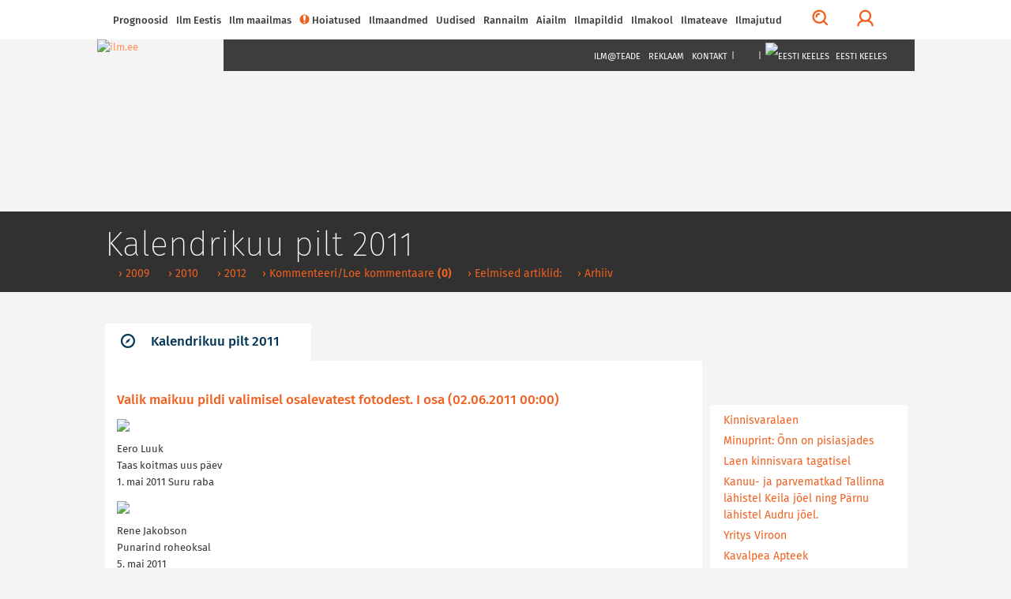

--- FILE ---
content_type: text/html; charset=utf-8
request_url: https://ilm.ee/?48916
body_size: 14296
content:
<!DOCTYPE html>
<html lang="et">
<head>
<!-- Google tag (gtag.js) -->
<script async src="https://www.googletagmanager.com/gtag/js?id=G-ZP5CMP861D"></script>
<script>
  window.dataLayer = window.dataLayer || [];
  function gtag(){dataLayer.push(arguments);}
  gtag('js', new Date());

  gtag('config', 'G-ZP5CMP861D');
</script>
<!-- /Google tag (gtag.js) -->
<!-- Guukli reklaamid -->
<script data-ad-client="ca-pub-6540757823427863" async src="https://pagead2.googlesyndication.com/pagead/js/adsbygoogle.js"></script>
<!-- /Guukli reklaamid -->
<!-- Adnet media head part -->
<script async src="https://keytarget.adnet.lt/stable/keytarget.min.js?id=ilm_ee"></script>
<script>
	window.adnet = window.adnet || [];
	window.adnet.push(['ilmee_250x250']);
	window.adnet.push(['ilmee_300x250']);
	window.adnet.push(['ilmee_728x90']);
	window.adnet.push(['ilmee_300x250_1']);
	window.adnet.push(['ilmee_300x250_2']);
	window.adnet.push(['_initialize']);
</script>
<!-- /Adnet media head part -->

	<!-- Eri -->
		<!-- /Eri -->
	<!-- Eri2 -->
		<!-- /Eri2 -->
	
<!--[if IE]>
	<meta http-equiv="imagetoolbar" content="no" />
<![endif]-->
	<!-- pinned -->
	<meta name="application-name" content="ILM.EE" />
	<meta name="msapplication-tooltip" content="ILM.EE - ilmategija internetis" />
	<meta name="msapplication-starturl" content="/" />
	<meta name="msapplication-navbutton-color" content="#FF9900" />
	<!-- /pinned -->
	<meta http-equiv="Content-Type" content="text/html;charset=utf-8" />
	<meta http-equiv="X-UA-Compatible" content="IE=edge">
	<meta name="viewport" content="width=device-width,initial-scale=0.9,maximum-scale=3,user-scalable=yes">
	<script type='text/javascript' src='//bnrs.ilm.ee/www/delivery/fl.js'></script><!-- BannLoenduri flash -->

<!-- V66ras, ei virise siin, loe: http://jsforallof.us/2014/09/26/script-tag-placement-and-attributes/ -->
	<script src="/sisu/2015/js/jquery-2.1.3.min.js?1565446653"></script>
	<!-- https://github.com/carhartl/jquery-cookie -->
	<script src="/sisu/2015/js/jquery.cookie.min.js?1428337594"></script>
	<script async src="/sisu/2015/js/bootstrap.min.js?1426017608"></script>
	<script async src="/sisu/2015/js/bootstrap-select.min.js?1426017607"></script>
	<!-- script async src="/sisu/2015/js/retina.min.js?1426017610"></script -->
	<script async src="/sisu/2015/js/scripts.js?1457542097"></script>
	<script async src="/sisu/2013/js/jquery.fancybox.pack.js?1397412069"></script>
	<!-- http://appelsiini.net/projects/lazyload -->
	<script src="/sisu/2015/js/jquery.lazyload.js?1565446756"></script>

<script type="text/JavaScript">
<!--
var lng=0; // Keel JS tarvis
var EMHIaeg=259200; // EMHI + 1 oop2ev
var ermu='' // Ermu

// Et oleks
var AlamLeht=false;
var SeeLinn=false;
var RannaLeht=false;
var SuusaLeht=false;
var EuroLeht=false;

$.cookie('screenWidth',screen.width, { expires : 10 }); // Laius PHPs lugemiseks
// -- Cookie'dega majandamine bannerite tarvis
function teeCookie(name)
	{
	document.cookie = name+"=1; path=/";
	}

function loeCookie(name)
	{
	var nameEQ = name + "=";
	var ca = document.cookie.split(';');
	for(var i=0;i < ca.length;i++)
		{
		var c = ca[i];
		while (c.charAt(0)==' ')
			c = c.substring(1,c.length);
		if (c.indexOf(nameEQ) == 0)
			return c.substring(nameEQ.length,c.length);
		}
	return null;
	}

function killCookie(name)
	{
	teeCookie(name,"",-1);
	}

// -- Yle pinna bannerite kamandamine
function runfloating()
	{
	if(document.getElementById('over'))
		document.getElementById('over').style.display = 'block';
	}

function closefloating()
	{
	if(document.getElementById('over'))
		document.getElementById('over').style.display = 'none';
	}

if(!loeCookie('over'))
	window.setTimeout('runfloating()',100); // Avama JS'ga
window.setTimeout('closefloating()',15000);

// Geolocation
function getLocation()
	{
	if (navigator.geolocation)
		{
		navigator.geolocation.getCurrentPosition(showPosition, showError);
		// navigator.geolocation.watchPosition(showPosition, showError);
		}
	else
		{
		window.alert("Brauser v&otilde;i seade ei toeta asukoha m&auml;&auml;ramist.");
		}
	}
function showPosition(position)
	{
	$("#linnanimi").html('GPSi asukoht');
	lat=position.coords.latitude;
	lon=position.coords.longitude;
	console.log(lat+', '+lon);
	// console.log('/sisu/2015/json_koordinaadid.php3?uusKoht=('+lat+',%20'+lon+')&l='+lng);
	$.getJSON
		(
		'/sisu/2015/json_koordinaadid.php3?uusKoht=('+lat+',%20'+lon+')&l='+lng, // Data laadimine GET parameetriga
		function(data)
			{
			// console.log(data);
			inf=jQuery.parseJSON(JSON.stringify(data)); // Parsime objektideks

			$("nav .sunrise").html(inf.koht.pt);
			$("nav .sunset").html(inf.koht.pl);

			$("#linnanimi").html(inf.koht.nimi);
			$(".pilvekast h2").html(inf.koht.nimi);
			$('.pilvekast > div').css('backgroundImage',inf.koht.pilv);
			$('.pilvekast > p').removeClass().addClass('current-temp '+inf.koht.sk);
			$('.pilvekast > p').html(inf.koht.temp+'&deg;C');
			$(".weekdays > a > img").attr('src',inf.koht.logo);

			$('.p7').css('display','');
			$('.weekdays .header-table').css('width','');

			$.each(inf.koht.ilm,function(qq,val)
				{
				$('.d'+qq).attr('title',inf.koht.ilm[qq].date);
				$('.d'+qq).html(inf.koht.ilm[qq].day);
				// Oo
				$('.pn'+qq+' .weather-icon span').css('backgroundImage',inf.koht.ilm[qq].n_sumpilv);
				$('.pn'+qq+' p').attr('class',inf.koht.ilm[qq].n_sk);
				$('.pn'+qq+' p').html(inf.koht.ilm[qq].n_temp);
				// P2ev
				$('.pd'+qq+' .weather-icon span').css('backgroundImage',inf.koht.ilm[qq].sumpilv);
				$('.pd'+qq+' p').attr('class',inf.koht.ilm[qq].sk);
				$('.pd'+qq+' p').html(inf.koht.ilm[qq].temp);
				})
			}
		)
	}
function showError(error)
	{
	switch(error.code)
		{
		case error.PERMISSION_DENIED:
			window.alert("Kasutaja keelas Geolocation'i.")
			break;
		case error.POSITION_UNAVAILABLE:
			window.alert("Asukoha info pole saadaval.")
			break;
		case error.TIMEOUT:
			window.alert("P&auml;ringu aeg sai otsa.")
			break;
		case error.UNKNOWN_ERROR:
			window.alert("Miski jama tuli :(.")
			break;
		}
	}
// /Geolocation

// Kohavalikud
function kohalik(s) // K2ivitatakse l6pus v6i vasak-parem nupuga
	{
	n=parseInt($.cookie('LINN')); // Cookie seest.
	if(isNaN(n)) n=0; // Miski kala, siis = 0

	if(s=='E') n++; // Edasi
	if(s=='T') n--; // Tagasi

	$.getJSON
		(
	//	'/sisu/2015/json_eesti_linnade_ilm.php3?l='+n+'&'+$.now(), // Cache OFF!
		'/sisu/2015/json_eesti_linnade_ilm.php3?l='+n+ermu,
		function(data)
			{
			inf=jQuery.parseJSON(JSON.stringify(data)); // Parsime objektideks
			// console.log(inf);
			$("nav .sunrise").html(inf.pt);
			$("nav .sunset").html(inf.pl);
			$("#linnanimi").html('<a href="'+inf.link+'">'+inf.linn[lng]+'</a>');
			$(".pilvekast h2").html('<a href="'+inf.link+'">'+inf.linn[lng]+'</a>');
			$('.pilvekast > div').css('backgroundImage',inf.pilv);
			$('.pilvekast > p').removeClass().addClass('current-temp '+inf.sk);
			$('.pilvekast > p').html(inf.temp+'&deg;C');
			$(".weekdays > a > img").attr('src',inf.logo);
			$(".weekdays > a").attr('href',inf.logolink);

			if(inf.nr==0) // Yldine
				{
				$(".weekdays > a").attr('target','_blank'); // Ajutiselt, kuni NOAA logoni
				$('.p7').css('display','none');
				$('.col-lg-10.weekdays .header-table').css('width','60%');
				}
			else
				{
				$(".weekdays > a").attr('target',''); // Ajutiselt, kuni NOAA logoni
				$('.p7').css('display','');
				$('.col-lg-10.weekdays .header-table').css('width','');
				}

			$.each(inf.l,function(qq,val)
				{
				$('.d'+qq).attr('title',inf.l[qq].dt);
				$('.d'+qq).html(inf.l[qq].d[lng]);
				// Oo
				$('.pn'+qq+' .weather-icon span').css('backgroundImage',inf.l[qq].pn);
				$('.pn'+qq+' p').attr('class',inf.l[qq].n_sk);
				$('.pn'+qq+' p').html(inf.l[qq].tn);
				// P2ev
				$('.pd'+qq+' .weather-icon span').css('backgroundImage',inf.l[qq].pd);
				$('.pd'+qq+' p').attr('class',inf.l[qq].sk);
				$('.pd'+qq+' p').html(inf.l[qq].td);
				})
			}
		)
	$.cookie('LINN',n,{ expires: 100 });
	}
// /Kohavalikud

// /Pilved-v2rgid kaardile
function ilm_kaardile(j)
	{
	// console.log(j)
	data = jQuery.parseJSON(JSON.stringify(j)); // Parsime objektideks

	for(koht=1; koht<=7; koht++) // Temp. ja pilveke
		{
		$('#WP_'+koht+'t').html(data.ilm['WP_'+koht].temp);
		$('#WP_'+koht+'t').removeClass().addClass('tekst-kaardil '+data.ilm['WP_'+koht].sk);
		$('#WP_'+koht+'p').css('backgroundImage',data.ilm['WP_'+koht].sumpilv);
		}
	for(koht=1; koht<=12; koht++) // Tuuled
		{
		$('#T_WP_'+koht+'t').html(data.ilm['T_WP_'+koht].tuul);
		$('#T_WP_'+koht+'p').css({'backgroundImage':data.ilm['T_WP_'+koht].pilt,'transform':'rotate('+(data.ilm['T_WP_'+koht].suund)+'deg)'});
		}
	// console.log(data.ilm.aeg); // Andmete aeg kaardil: 29.03.2015 14:35:01
	}
// /Pilved-v2rgid kaardile

// Reaalaja ilma kast
function ilm_reaalajas(l)
	{
	console.log(l);
	$.getJSON
		(
		// '/sisu/2015/json_reaal_linn.php3?linn='+l+'&'+$.now(), // Reaalaja data laadimine GET parameetriga NO CACHE!
		'/sisu/2015/json_reaal_linn.php3?linn='+l+ermu, // Reaalaja data laadimine GET parameetriga CACHE!
		function(data)
			{
			// console.log(data);
			$('#L_kehtiv').html(data.ilm.linn); // Linnanimi suurelt
			$('.interactive-camera').html(data.pilt);
			$('.city > a').attr('href',data.link);
			$('.current-overview-table .sunrise').html(data.sun.up+' '+data.sun.TZ+' '+data.sun.gmt_up+' GMT');
			$('.current-overview-table .sunset').html(data.sun.down+' '+data.sun.TZ+' '+data.sun.gmt_down+' GMT');
			// console.log(RannaLeht);
			if(!RannaLeht)
				{
				$('.current-overview-table .icon-sun').css("background-image",data.ilm.pilv);
				$('.current-overview-table .current-temp').html(data.ilm.temp);
				$('.current-overview-table .current-temp').removeClass().addClass('current-temp '+data.ilm.sk);
				$('#L_R_tl').html(data.ilm.tuul);
				$('#L_R_tk').html(data.ilm.windchill);
				$('#L_R_ts span').html(data.ilm.v_suund);
				$('#L_R_ts img').attr('data-direction',(data.ilm.suund*1+180));
				$('#L_R_ts img').css('transform','rotate('+(data.ilm.suund*1+180)+'deg)');
				$('#L_R_rh').html(data.ilm.niiskus);
				$('#L_R_sh').html(data.ilm.vihm);
				$('#L_R_uv').html(data.ilm.uv);
				$('#L_R_ps').html(data.ilm.rohk);
				}
			$('.real-chart img').prop('src',data.ilm.vrd_graafik);
			}
		)
	$.getJSON
		(
		// '/sisu/2015/json_linnailm.php3?linn='+l+'&'+$.now(), // 7p prognoosi data laadimine GET parameetriga NO CACHE!
		'/sisu/2015/json_linnailm.php3?linn='+l+ermu, // 7p prognoosi data laadimine GET parameetriga CACHE!
		function(data)
			{
			// console.log(data);
			for(aeg=0; aeg<=6; aeg++)
				{
				// P2evased
				$('#YR_'+aeg+' > span > span').css("background-image",data.YR[aeg].sumpilv);
				$('#YR_'+aeg+' p').attr('class',data.YR[aeg].sk);
				$('#YR_'+aeg+' p').html(data.YR[aeg].temp);
				$('#NOAA_'+aeg+' > span > span').css("background-image",data.NOAA[aeg].sumpilv);
				$('#NOAA_'+aeg+' p').attr('class',data.NOAA[aeg].sk);
				$('#NOAA_'+aeg+' p').html(data.NOAA[aeg].temp);
//				$('#WU_'+aeg+' > span > span').css("background-image",data.WU[aeg].sumpilv);
//				$('#WU_'+aeg+' p').attr('class',data.WU[aeg].sk);
//				$('#WU_'+aeg+' p').html(data.WU[aeg].temp);
				// Oised
				$('#n_YR_'+aeg+' > span > span').css("background-image",data.YR[aeg].n_sumpilv);
				$('#n_YR_'+aeg+' p').attr('class',data.YR[aeg].n_sk);
				$('#n_YR_'+aeg+' p').html(data.YR[aeg].n_temp);
				$('#n_NOAA_'+aeg+' > span > span').css("background-image",data.NOAA[aeg].n_sumpilv);
				$('#n_NOAA_'+aeg+' p').attr('class',data.NOAA[aeg].n_sk);
				$('#n_NOAA_'+aeg+' p').html(data.NOAA[aeg].n_temp);
//				$('#n_WU_'+aeg+' > span > span').css("background-image",data.WU[aeg].n_sumpilv);
//				$('#n_WU_'+aeg+' p').attr('class',data.WU[aeg].n_sk);
//				$('#n_WU_'+aeg+' p').html(data.WU[aeg].n_temp);
				}
			}
		)
	}
// /Reaalaja ilma kast
// console.log($.now());
//-->
</script>
	<link rel="icon" href="/favicon.ico?1426079788">
	<link rel="stylesheet" type="text/css" href="/css/2015/fonts_min.css?1437399025">

	<link rel="stylesheet" type="text/css" href="/css/2015/styles_min.css?1523817503">
	<link rel="stylesheet" type="text/css" href="/css/2015/responsive_min.css?1437399049">
	<link rel="stylesheet" type="text/css" href="/css/2015/lisad.css?1523817504">

	<link rel="stylesheet" type="text/css" href="/css/2013/jquery.fancybox.css?1376910660" media="screen" />

<script>
	// JS muutujad kah!
	var AlamLeht=true;
</script>
	<link rel="stylesheet" type="text/css" href="/css/2015/alamleht.css?1428100258">
	<title>
	ILM.EE 	</title>
<!-- Open Graph data -->
<meta property="og:url" content="https://ilm.ee/?48916" />
<meta property="og:type" content="article" />
<meta property="og:site_name" content="ILM.EE" />
<meta property="fb:admins" content="ilmee" />
<!-- Lehe ID: 8916 -->
<meta property="og:image" content="https://www.ilm.ee/client/failid/galerii54232.jpg" />
<meta property="og:title" content="Valik maikuu pildi valimisel osalevatest fotodest. I osa" />
<meta property="article:published_time" content="2011-06-02T00:00:00+03:00" />
<meta property="og:description" content="" />
</head>
<body>
<!-- FB jupp -->
<div id="fb-root"></div>
<script>
(function(d, s, id) {
var js, fjs = d.getElementsByTagName(s)[0];
if (d.getElementById(id)) return;
js = d.createElement(s); js.id = id;
js.src = "//connect.facebook.net/et_EE/sdk.js#xfbml=1&version=v2.3&appId=111505572205572";
fjs.parentNode.insertBefore(js, fjs);
}(document, 'script', 'facebook-jssdk'));
</script>
<!-- /FB jupp -->
	<div id="mask"></div>
	<nav class="fixed" >
		<div id="profile-login">
			<div class="container">
				<div class="row row-eq-height">
					<div class="col-lg-4 col-sm-6 col-xs-12">
											<!-- form method="post" action="/kola/formtest.php3" -->
						<form method="post" action="/index.php?&amp;login=login">
							<h2>Logi sisse</h2>
							<p><input type="text" name="knimi" class="form-control" placeholder="Kasutajanimi"></p>
							<p><input type="password" name="prl" class="form-control" placeholder="Parool"></p>
							<p><input type="checkbox" name="perm" value="1"> Pea mind 30 päeva meeles</p>
							<p><button type="submit" class="btn btn-orange full-width">Logi sisse</button></p>
						</form>
											</div>
					<div class="col-lg-1 hidden-xs">
						<div class="or-line"></div>
						<span class="or">Või</span>
					</div>
					<div class="col-lg-7 col-sm-6 col-xs-12">
						<!-- p class="fb_button" onClick="location.href='https://www.facebook.com/dialog/oauth?client_id=107501879287621&redirect_uri=https%3A%2F%2Film.ee%2F%3Flogin%3Dlogin&auth_type=rerequest&state=3081b28952eb4699279b2138c7fdffda&scope=email%2Cpublic_profile&sdk=php-sdk-3.2.3'">
							<img src="/images/2015/fb/FB-f-Logo__blue_50.png" alt ="" />Logi sisse Facebookiga						</p -->
						<p><button type="button" onClick="location.href='/?3564'" class="btn btn-orange full-width">Registreeru</button></p>					</div>
				</div>
			</div>
		</div>
		<div class="nav-container" >
			<div class="container">

				<div id="search-form">
					<!-- form method="post" action="/kola/formtest.php3" -->
					<form method="post" action="/sisu/otsileht.php3">
						<div class="input-group">
							<input name="q" type="text" class="form-control" id="search-input" placeholder="Mida võiks täna otsida?">
							<span class="input-group-btn">
								<button class="btn btn-default btn-orange" type="button" onClick="javascript:form.submit();">Otsi</button>
							</span>
							<span class="input-group-btn">
								<button class="btn btn-link" type="button" id="close-search">Sulge otsing</button>
							</span>
						</div>
					</form>
				</div>

				<a href="javascript:void(0)" id="main-menu-trigger" class="hidden-xs">
					<span class="icon icon-menu"></span>
					Menüü				</a>

				<ul class="main-menu">

					<li class="nav-close mobile-menu-toggle visible-xs">
						<a href="#" class=""><span class="icon icon-menu"></span></a>
					</li>
										
<li><a href="#">Prognoosid</a>
<ul>
<li><a href="/index.php?44961" >&rsaquo;&nbsp;Nädalaprognoos</a></li>
<li><a href="/prognoos/" >&rsaquo;&nbsp;4 päeva prognoos</a></li>
<li><a href="/index.php?44526" >&rsaquo;&nbsp;Kuuprognoos</a></li>
<li><a href="/index.php?44529" >&rsaquo;&nbsp;Hooajaprognoos</a></li>
<li><a href="/?inf=22" >&rsaquo;&nbsp;Prognoosikaardid</a></li>
<li><a href="http://kodu.ut.ee/~mkaasik/pikkilm.htm"  target="_blank" >&rsaquo;&nbsp;Marko Kaasik</a></li>
<li><a href="http://origin.cpc.ncep.noaa.gov/products/people/wwang/cfsv2fcst/htmls/euT2me3Mon.html"  target="_blank" >&rsaquo;&nbsp;NOAA mudelprognoos</a></li>
</ul>
</li>

<li><a href="javascript:void(0)">Ilm Eestis</a>
<ul>
<li><a href="//www.ilm.ee/#seitsep" >&rsaquo;&nbsp;Ilm kaardil</a></li>
<li><a href="//www.ilm.ee/#uudised" >&rsaquo;&nbsp;Uudised</a></li>
<li><a href="//www.ilm.ee/#linnad" >&rsaquo;&nbsp;Linnad</a></li>
<li><a href="//www.ilm.ee/#pildid" >&rsaquo;&nbsp;Pildid</a></li>
<li><a href="//www.ilm.ee/#radarid" >&rsaquo;&nbsp;Eesti radarid</a></li>
<li><a href="//www.ilm.ee/#kaamerad" >&rsaquo;&nbsp;Kaamerad</a></li>
<li><a href="//www.ilm.ee/kalender/" >&rsaquo;&nbsp;Kalender</a></li>
</ul>
</li>

<li><a href="/maailm/">Ilm maailmas</a>
<ul>
<li><a href="//www.ilm.ee/#m_radarid" >&rsaquo;&nbsp;Lähiriikide radarid</a></li>
<li><a href="//www.ilm.ee/#s_radarid" >&rsaquo;&nbsp;Soome radarid</a></li>
<li><a href="//www.ilm.ee/#poplinnad" >&rsaquo;&nbsp;Populaarsemad linnad</a></li>
<li><a href="/maailm/" >&rsaquo;&nbsp;Otsing</a></li>
<li><a href="/metar/" >&rsaquo;&nbsp;Lennujaamad</a></li>
<li><a href="https://public.wmo.int/about-wmo/wmo-members"  target="_blank" >&rsaquo;&nbsp;Maailma ilmateenistused</a></li>
</ul>
</li>

<li><a href="/hoiatused/"><div class="icon orange icon-warning"></div>Hoiatused<!-- H --></a>
</li>

<li><a href="#">Ilmaandmed</a>
<ul>
<li><a href="http://ohuseire.ee/"  target="_blank" >&rsaquo;&nbsp;Eesti välisõhu kvaliteet</a></li>
<li><a href="/rannailm/" >&rsaquo;&nbsp;Rannailm</a></li>
<li><a href="http://www.mnt.ee/index.php?id=10571"  target="_blank" >&rsaquo;&nbsp;Maanteeinfo</a></li>
<li><a href="https://geoportaal.maaamet.ee/est/Satiladu-p733.html?fbclid=IwAR3PZBWiYbPxcxXEfVg3zNzExBFl9T8PJGIEFd41vFeaW8dbrpKHAKhf31c"  target="_blank" >&rsaquo;&nbsp;Satelliidipildid</a></li>
<li><a href="/meri/" >&rsaquo;&nbsp;Mereilm</a></li>
<li><a href="/tuleoht/" >&rsaquo;&nbsp;Tuleoht</a></li>
<li><a href="/index.php?45969" >&rsaquo;&nbsp;Radarid</a></li>
<li><a href="/?46908" >&rsaquo;&nbsp;Tuulekülm</a></li>
<li><a href="/?inf=22" >&rsaquo;&nbsp;Ilmakaardid</a></li>
<li><a href="/kosmoseilm" >&rsaquo;&nbsp;Kosmoseilm</a></li>
<li><a href="/index.php?45081" >&rsaquo;&nbsp;Ultraviolettkiirgus</a></li>
<li><a href="https://www.allergialiit.ee/oietolmu-seire/"  target="_blank" >&rsaquo;&nbsp;Õietolmu seire</a></li>
<li><a href="https://worldview.earthdata.nasa.gov/"  target="_blank" >&rsaquo;&nbsp;NASA Earth Data</a></li>
</ul>
</li>

<li><a href="#">Uudised</a>
<ul>
<li><a href="/index.php?45091" >&rsaquo;&nbsp;Eesti</a></li>
<li><a href="/index.php?519228" >&rsaquo;&nbsp;Sisuturundus</a></li>
<li><a href="/index.php?515800" >&rsaquo;&nbsp;Videouudised</a></li>
<li><a href="/?511578" >&rsaquo;&nbsp;Ilmapäevik - täienevad ilmauudised</a></li>
<li><a href="/index.php?45168" >&rsaquo;&nbsp;Maailm</a></li>
<li><a href="/index.php?45248" >&rsaquo;&nbsp;Keskkond</a></li>
</ul>
</li>

<li><a href="/rannailm/">Rannailm</a>
</li>

<li><a href="">Aiailm</a>
<ul>
<li><a href="https://survey123.arcgis.com/share/f50da40017564ae28439e93aefc44159"  target="_blank" >&rsaquo;&nbsp;Lusitaania teeteo kaart</a></li>
<li><a href="/index.php?516168" >&rsaquo;&nbsp;Aiapäevik</a></li>
<li><a href="/agro/" >&rsaquo;&nbsp;Mullatemperatuurid</a></li>
<li><a href="https://aednik24.ee/" >&rsaquo;&nbsp;Aednik24</a></li>
<li><a href="https://www.maheseemned.ee/et/kalender"  target="_blank" >&rsaquo;&nbsp;Külvikalender</a></li>
</ul>
</li>

<li><a href="">Ilmapildid</a>
<ul>
<li><a href="/?521010" >&rsaquo;&nbsp;Ilmapildid 2025</a></li>
<li><a href="/?520474" >&rsaquo;&nbsp;Ilmapildid 2024</a></li>
<li><a href="/?519954" >&rsaquo;&nbsp;Ilmapildid 2023</a></li>
<li><a href="/?519425" >&rsaquo;&nbsp;ilmapildid 2022</a></li>
<li><a href="/?518842" >&rsaquo;&nbsp;ilmapildid 2021</a></li>
<li><a href="/?518980" >&rsaquo;&nbsp;Jäädvusta kevade tulek</a></li>
<li><a href="/?518216" >&rsaquo;&nbsp;ilmapildid 2020</a></li>
<li><a href="/?517542" >&rsaquo;&nbsp;Ilmapildid 2019</a></li>
<li><a href="/?516764" >&rsaquo;&nbsp;Ilmapildid 2018</a></li>
<li><a href="/?516669" >&rsaquo;&nbsp;Pilvejaht</a></li>
<li><a href="/index.php?49369" >&rsaquo;&nbsp;Päev pildis</a></li>
<li><a href="/index.php?510849" >&rsaquo;&nbsp;Pildiarhiiv</a></li>
</ul>
</li>

<li><a href="">Ilmakool</a>
<ul>
<li><a href="/index.php?515088" >&rsaquo;&nbsp;Testid ja viktoriinid</a></li>
<li><a href="/index.php?46569" >&rsaquo;&nbsp;Pilvemääraja</a></li>
<li><a href="/index.php?46389" >&rsaquo;&nbsp;Valgus ja värvid looduses</a></li>
<li><a href="/index.php?46317" >&rsaquo;&nbsp;Pilved</a></li>
<li><a href="/index.php?45313" >&rsaquo;&nbsp;Ilmakool</a></li>
<li><a href="/index.php?44988" >&rsaquo;&nbsp;Definitsioonid ja selgitused</a></li>
</ul>
</li>

<li><a href="#">Ilmateave</a>
<ul>
<li><a href="/pikne" >&rsaquo;&nbsp;Pikne</a></li>
<li><a href="/index.php?41800" >&rsaquo;&nbsp;Agrometeoroloogia</a></li>
<li><a href="/index.php?516126" >&rsaquo;&nbsp;Ilmavaatlused</a></li>
<li><a href="/index.php?45238" >&rsaquo;&nbsp;Ilmaarhiiv</a></li>
<li><a href="/index.php?43173" >&rsaquo;&nbsp;Tuuletabelid</a></li>
<li><a href="/kala/" >&rsaquo;&nbsp;Kalastuskalender</a></li>
<li><a href="/index.php?43183" >&rsaquo;&nbsp;Merevee tase</a></li>
<li><a href="http://www.kool.ee/?9397"  target="_blank" >&rsaquo;&nbsp;Külmapühad koolis</a></li>
<li><a href="/?45313" >&rsaquo;&nbsp;Ilmaennustamisest</a></li>
<li><a href="/index.php?41783" >&rsaquo;&nbsp;Rahvakalender</a></li>
</ul>
</li>

<li><a href="#">Ilmajutud</a>
<ul>
<li><a href="https://www.looduskalender.ee/"  target="_blank" >&rsaquo;&nbsp;Looduskalender</a></li>
<li><a href="/index.php?511578" >&rsaquo;&nbsp;Ilmapäevik</a></li>
<li><a href="/index.php?45474" >&rsaquo;&nbsp;Jüri Kamenik ilmast</a></li>
<li><a href="http://ilmjainimesed.blogspot.com/"  target="_blank" >&rsaquo;&nbsp;Jüri Kameniku ilmablogi</a></li>
<li><a href="/index.php?512244" >&rsaquo;&nbsp;Ilmatüdruku päevaraamat</a></li>
<li><a href="/index.php?510847" >&rsaquo;&nbsp;Vanemad teemad</a></li>
</ul>
</li>

				</ul>

				<ul class="menu-tools hidden-xs">
					<!-- li class="icon-li pull-right"><a onclick="$('body,html').animate({scrollTop: 0},1000);" href="javascript:void(0)"><span class="glyphicon glyphicon-arrow-up"></a></li -->
					<li class="icon-li pull-right"><a onclick="$('body,html').animate({scrollTop: 0},1000);" href="javascript:void(0)"><img src="/images/2015/wind/wind.png" alt=""></a></li>
					<li class="icon-li pull-right"><a href="javascript:void(0)" id="" title="Logi sisse"><span class="profile-trigger icon icon-user"></span></a></li>
					<li class="icon-li pull-right"><a href="javascript:void(0)" id="search-trigger" title="Otsi"><span class="icon icon-search"></span></a></li>
				</ul>

			</div>
					</div>
	</nav>
    <header class=" content" style="background-image:url(https://bnrs.ilm.ee/www/images/0f5e26178af353fa6980b8bb2218b1ba.jpg);">
	     	<div id="header-trail">
		    <div class="container">
				<h1>&nbsp;</h1>
				<ul>
					<li>&nbsp;</li>									</ul>
		    </div>
	    </div>
			    <div class="container" style="margin-top: 0px;">
												    <a href="/" class="logo">
									    <img src="/images/2015/ilm.ee.jpg" alt="ilm.ee">
					    </a>
					    <nav class="dark hidden-xs">
										    <ul class="text-right">
				<!-- Kuniks teevad-tulevad
					<li class="visible-md visible-lg"><a href="#">Horizont</a></li>
					<li class="visible-md visible-lg"><a href="#">Eestimets</a></li>
					<li class="visible-md visible-lg"><a href="#">Eestiloodus</a></li>
					<li class="visible-md visible-lg"><a href="#">Loodussõber</a></li>
					<li class="visible-md visible-lg"><span>|</span></li>
				-->
					<li><a href="/mailing/">Ilm@teade</a></li>
					<li><a href="/reklaam/" target="_blank">Reklaam</a></li>
					<li><a href="/#contacts">Kontakt</a></li>
					<li><span>|</span></li>
					<li><a href="https://www.facebook.com/ilmpunktee/" target="_blank"><img src="/images/2015/fb/FB-f-Logo__blue_29.png" alt="" /></a></li>
					<li><a href="https://twitter.com/ilmee" target="_blank"><img src="/images/2015/twitter_26.png" alt="" /></a></li>
					<li><a href="/~data/include/RSS_V2-ilm.php3" target="_blank"><img src="/images/2015/rss_26.png" alt="" /></a></li>
					<li><span>|</span></li>
					<li class="select-language">
						<a href="javascript:void(0)"><img src="/images/2013/EEw23.png" alt="Eesti keeles" /> Eesti keeles</a>
						<ul>
							<li><a href="http://weather.ee/"><img src="/images/2013/ENGw23.png" alt="In English" /> In English</a></li>
							<li><a href="http://pogoda.ee/"><img src="/images/2013/RUw23.png" alt="По русски" /> По русски</a></li>
						</ul>
					</li>
				</ul>
		    </nav>
					    <div class="clear"></div>
	    </div>
    </header>	<!-- 1. lai reklaam -->
    <div class="container">
			    </div>
	<!-- /1. lai reklaam -->
    <section>
	    <div class="container">
		    <div class="row">
			<!-- ############## VASAK TULP 9 ############## -->
		   	<div class="col-xs-12 col-md-9">
			<!-- Siit -->
							<script>
					$('#header-trail h1').html('Kalendrikuu pilt 2011'); // Jutt tumeda p2isekasti sisse
					// $('title').append(' - Kalendrikuu pilt 2011'); // Jutt <title /> sisse
				</script>
				<div id="jump" class="tabs">
					<!-- 3. tase -->
					
<!-- SIIN --><ul class="nav nav-tabs master-tabs"><li class="active"><a data-toggle="tab" aria-controls="tab_news_1" href="#tab_news_1"><span class="icon icon-news"></span>Kalendrikuu pilt 2011</a></li></ul><!-- /SIIN -->
<!-- SIIN2 --><script><!-- /SIIN2 -->
/* SIIN3 */$('#header-trail ul').append('<li><a href="/index.php?47082" >&nbsp;&rsaquo;&nbsp;2009</a></li>');/* /SIIN3 */
/* SIIN3 */$('#header-trail ul').append('<li><a href="/index.php?45393" >&nbsp;&rsaquo;&nbsp;2010</a></li>');/* /SIIN3 */
/* SIIN3 */$('#header-trail ul').append('<li><a href="/index.php?49892" >&nbsp;&rsaquo;&nbsp;2012</a></li>');/* /SIIN3 */
<!-- SIIN4 --></script><!-- /SIIN4 -->
					<!-- /3. tase -->
					<div class="tab-content">
						<div id="tab_news_1" class="tab-pane active">
							<div class="row">
								<div class="col-xs-12">
									<div class="news prinditav">
																<script>
				$('#header-trail ul').append('<li><a href="/index.php?4891611"> &rsaquo; Kommenteeri/Loe kommentaare <strong>(0)</strong></a></li>'); // Pisike punane menyy
			</script>
						<h2>Valik maikuu pildi valimisel osalevatest fotodest. I osa&nbsp;(02.06.2011 00:00)</h2>
							<p>
	<a rel="8916" href="https://ilm.ee/client/failid/galerii54232.jpg" target="_blank"><img border="0" src="https://ilm.ee/client/failid/galerii54232.jpg" width="460" /></a></p>
<p>
	Eero Luuk<br />
	Taas koitmas uus p&auml;ev<br />
	1. mai 2011 Suru raba</p>
<p>
	<a rel="8916" href="https://ilm.ee/client/failid/galerii54313.jpg" target="_blank"><img border="0" src="https://ilm.ee/client/failid/galerii54313.jpg" width="460" /></a></p>
<p>
	Rene Jakobson<br />
	Punarind roheoksal<br />
	5. mai 2011</p>
<p>
	<a rel="8916" href="https://ilm.ee/client/failid/galerii54335.jpg" target="_blank"><img border="0" src="https://ilm.ee/client/failid/galerii54335.jpg" width="460" /></a></p>
<p>
	Maire Ilves<br />
	P&otilde;llumehe romantika<br />
	Vara &uuml;les, hilja voodi - nii see rikkus majja toodi!</p>
<p>
	<a rel="8916" href="https://ilm.ee/client/failid/galerii54316.jpg" target="_blank"><img border="0" src="https://ilm.ee/client/failid/galerii54316.jpg" width="460" /></a></p>
<p>
	Argo Argel<br />
	V&auml;rvides juga</p>
<p>
	<a rel="8916" href="https://ilm.ee/client/failid/galerii54342.jpg" target="_blank"><img border="0" src="https://ilm.ee/client/failid/galerii54342.jpg" width="460" /></a></p>
<p>
	Rene Jakobson<br />
	Piiramisr&otilde;ngas<br />
	7.mai 2011. Muraste</p>
<p>
	<a rel="8916" href="https://ilm.ee/client/failid/galerii54344.jpg" target="_blank"><img border="0" src="https://ilm.ee/client/failid/galerii54344.jpg" width="460" /></a></p>
<p>
	Rene Jakobson<br />
	Varjatud p&auml;ikeset&otilde;us<br />
	7.mai 2011.</p>
<p>
	<a rel="8916" href="https://ilm.ee/client/failid/galerii54224.jpg" target="_blank"><img border="0" src="https://ilm.ee/client/failid/galerii54224.jpg" width="460" /></a></p>
<p>
	Lea Marmor<br />
	Sinine kirgaslill<br />
	29. aprill</p>
<p>
	<a rel="8916" href="https://ilm.ee/client/failid/galerii54401.jpg" target="_blank"><img border="0" src="https://ilm.ee/client/failid/galerii54401.jpg" width="460" /></a></p>
<p>
	J&uuml;ri Talts<br />
	Sinilill<br />
	07.05.2011</p>
<p>
	<a rel="8916" href="https://ilm.ee/client/failid/galerii54583.jpg" target="_blank"><img border="0" src="https://ilm.ee/client/failid/galerii54583.jpg" width="460" /></a></p>
<p>
	Vladimir Paluj&otilde;e<br />
	Liblikas<br />
	mai 2011, Tallinn</p>
<p>
	<a rel="8916" href="https://ilm.ee/client/failid/galerii54463.jpg" target="_blank"><img border="0" src="https://ilm.ee/client/failid/galerii54463.jpg" width="460" /></a></p>
<p>
	asiile<br />
	Tedrekukk duelli eel<br />
	Aprill ja mai on tedrekukkede aeg. Ehitakse end uhkete sulgedega ning l&auml;bi kudrutuste ja tiivaplagina &uuml;ritatakse v&otilde;idelda endale koht m&auml;nguplatsikeskele, eesm&auml;rgiks v&otilde;ita peaauhind - tedrekana.</p>
<p>
	<a rel="8916" href="https://ilm.ee/client/failid/galerii54580.jpg" target="_blank"><img border="0" src="https://ilm.ee/client/failid/galerii54580.jpg" width="460" /></a></p>
<p>
	Vladimir Paluj&otilde;e<br />
	&Auml;mblik<br />
	mai 2011, Tallinn</p>
<p>
	<a rel="8916" href="https://ilm.ee/client/failid/galerii54589.jpg" target="_blank"><img border="0" src="https://ilm.ee/client/failid/galerii54589.jpg" width="360" /></a></p>
<p>
	Rene Jakobson<br />
	Vahel l&auml;heb puust m&ouml;&ouml;da<br />
	Reede, 13.mai 2011. Valgeselg-kirjur&auml;hn</p>
<p>
	<a rel="8916" href="https://ilm.ee/client/failid/galerii54590.jpg" target="_blank"><img border="0" src="https://ilm.ee/client/failid/galerii54590.jpg" width="360" /></a></p>
<p>
	Rene Jakobson<br />
	Peremehe pilguga sulane<br />
	Reede, 13.mai 2011. K&auml;osulane</p>
<p>
	<a rel="8916" href="https://ilm.ee/client/failid/galerii54636.jpg" target="_blank"><img border="0" src="https://ilm.ee/client/failid/galerii54636.jpg" width="460" /></a></p>
<p>
	Leili Valdmets<br />
	T&ouml;&ouml;p&auml;ev<br />
	Vihm sai t&auml;naseks otsa, n&uuml;&uuml;d tuleb usinasti nektarit koguda. 15.05</p>
<p>
	<a rel="8916" href="https://ilm.ee/client/failid/galerii54533.jpg" target="_blank"><img border="0" src="https://ilm.ee/client/failid/galerii54533.jpg" width="460" /></a></p>
<p>
	Taavi Nagel<br />
	Kirsid on puhkenud &otilde;ide. Koduaed s&auml;rab</p>
<p>
	<a rel="8916" href="https://ilm.ee/client/failid/galerii54554.jpg" target="_blank"><img border="0" src="https://ilm.ee/client/failid/galerii54554.jpg" width="360" /></a></p>
<p>
	August<br />
	Peagi on &otilde;ies<br />
	Laagris 13. mail</p>
<p>
	<a rel="8916" href="https://ilm.ee/client/failid/galerii54591.jpg" target="_blank"><img border="0" src="https://ilm.ee/client/failid/galerii54591.jpg" width="460" /></a></p>
<p>
	Signe N&otilde;mmik<br />
	Peegeldus lombil<br />
	Pildistatud 14.05 T&uuml;ril</p>
<p>
	<a rel="8916" href="https://ilm.ee/client/failid/galerii54655.jpg" target="_blank"><img border="0" src="https://ilm.ee/client/failid/galerii54655.jpg" width="460" /></a></p>
<p>
	Lea Marmor<br />
	N&otilde;mmel sadas v&auml;hest vihma<br />
	15. mai</p>
<p>
	<a rel="8916" href="https://ilm.ee/client/failid/galerii54677.jpg" target="_blank"><img border="0" src="https://ilm.ee/client/failid/galerii54677.jpg" width="460" /></a></p>
<p>
	Laidi Koppel<br />
	S&otilde;najala kevad<br />
	15.05.2011. Nabalas</p>
<p>
	<a rel="8916" href="https://ilm.ee/client/failid/galerii54520.jpg" target="_blank"><img border="0" src="https://ilm.ee/client/failid/galerii54520.jpg" width="460" /></a></p>
<p>
	Leili Valdmets<br />
	Peegeldusega<br />
	11.05</p>
<p>
	<a rel="8916" href="https://ilm.ee/client/failid/galerii54475.jpg" target="_blank"><img border="0" src="https://ilm.ee/client/failid/galerii54475.jpg" width="360" /></a></p>
<p>
	Laidi Koppel<br />
	H&uuml;atsindid<br />
	10.05.2011.</p>
<p>
	<a rel="8916" href="https://ilm.ee/client/failid/galerii54519.jpg" target="_blank"><img border="0" src="https://ilm.ee/client/failid/galerii54519.jpg" width="460" /></a></p>
<p>
	Leili Valdmets<br />
	T&otilde;tt vaatamas<br />
	11.05</p>
				<script>
					$('#header-trail ul').append('<li><a href="#eelmised"> &rsaquo; Eelmised artiklid:</a></li>'); // Pisike punane menyy
					$('#header-trail ul').append('<li><a href="/index.php?48503"> &rsaquo; Arhiiv</a></li>'); // Pisike punane menyy
				</script>
				<div class="navinurk">
					<!-- a href="mailto:?subject=Artikkel ilm.ee portaalist&amp;body=Leidsin huvitavat lugemist ilm.ee portaalist: https://www.ilm.ee/?48916">Saada sõbrale &gt;</a><br / -->
					<a href="javascript:window.print();">Prindi</a>					| <a href="/index.php?4891611">Kommenteeri</a>
					| <a href="/index.php?4891611">Loe kommentaare <strong>(0)</strong></a>
										<!-- AddThis Button BEGIN -->
										<script type="text/javascript">
					var addthis_config =
						{
						ui_language: "et",
						data_track_linkback: true
						}
					</script>
					<a class="addthis_button pull-right" href="https://www.addthis.com/bookmark.php?v=250&amp;username=ilmee"><img src="https://s7.addthis.com/static/btn/v2/lg-share-et.gif" width="125" height="16" alt="Bookmark and Share" style="border:0"/></a><script type="text/javascript" src="https://s7.addthis.com/js/250/addthis_widget.js#username=ilmee"></script>
					<!-- AddThis Button END -->
					<div class="fb-like pull-right" data-layout="button_count" data-action="like" data-show-faces="false" data-share="false"></div>
				</div>
				<h2 id="eelmised">
					Eelmised artiklid:					<!-- span class="right"><a href="/index.php?48503">Arhiiv</a></span -->
				</h2>
				<div class="tekstilingid">
										<p><a href="/index.php?48907">Aprillikuu pilt! (31.05.2011)</a><!-- Pealkiri -->
						
	

	Edward Valsberg
	Mesilane
	14.04.2011
</p><!-- Sissejuhatus -->
											<p><a href="/index.php?48829">Aprillikuu pildi valimisel osalevad fotod. IIosa (05.05.2011)</a><!-- Pealkiri -->
						</p><!-- Sissejuhatus -->
											<p><a href="/index.php?48828">Aprillikuu pildi valimisel osalevad fotod I osa (05.05.2011)</a><!-- Pealkiri -->
						</p><!-- Sissejuhatus -->
											<p><a href="/index.php?48800">Märtsikuu pilt! (28.04.2011)</a><!-- Pealkiri -->
						
	

	Hasso
	Virmalised Leppneemes
</p><!-- Sissejuhatus -->
											<p class="arhiivi-saba"><a href="/index.php?48715">Märtsikuu pildi valimisel osalevad fotod. II osa (05.04.2011)</a><!-- Pealkiri -->
						</p><!-- Sissejuhatus -->
											<p class="arhiivi-saba"><a href="/index.php?48714">Märtsikuu pildi valimisel osalevad fotod I osa (05.04.2011)</a><!-- Pealkiri -->
						</p><!-- Sissejuhatus -->
											<p class="arhiivi-saba"><a href="/index.php?48635">Veebruarikuu pilt! (16.03.2011)</a><!-- Pealkiri -->
						
	

	Rene Jakobson
	J&auml;&auml;tants
	20.02.2011. Pakri laht
</p><!-- Sissejuhatus -->
											<p class="arhiivi-saba"><a href="/index.php?48589">Veebruarikuu pildi valimisel osalevad fotod II osa (03.03.2011)</a><!-- Pealkiri -->
						</p><!-- Sissejuhatus -->
											<p class="arhiivi-saba"><a href="/index.php?48590">Veebruarikuu pildi valimisel osalevad fotod I osa (03.03.2011)</a><!-- Pealkiri -->
						</p><!-- Sissejuhatus -->
											<p class="arhiivi-saba"><a href="/index.php?48578">Jaanuarikuu pilt! (28.02.2011)</a><!-- Pealkiri -->
						
	

	Kalmer Lehepuu
	Kevadet ootamas
	13.01.2011a.Valgamaa
</p><!-- Sissejuhatus -->
											<p class="arhiivi-saba"><a href="/index.php?48510">Jaanuarikuu pildi valimisel osalevad fotod III osa (12.02.2011)</a><!-- Pealkiri -->
						
</p><!-- Sissejuhatus -->
											<p class="arhiivi-saba"><a href="/index.php?48507">Jaanuarikuu pildi valimisel osalevad fotod. II osa (10.02.2011)</a><!-- Pealkiri -->
						
</p><!-- Sissejuhatus -->
											<p class="arhiivi-saba"><a href="/index.php?48504">Jaanuarikuu pildi valimisel osalevad fotod I osa (09.02.2011)</a><!-- Pealkiri -->
						</p><!-- Sissejuhatus -->
									<hr />
					<div class="row" id="arhiivi-nupuke">
						<div class="col-lg-12 text-center">
							<button class="btn btn-orange arhiivi-saba" style="display: inline-block" onclick="$('.arhiivi-saba').toggle('slow')">Rohkem</button>
							<button class="btn btn-orange arhiivi-saba" onclick="$('.arhiivi-saba').toggle('fast',function(){$(document).scrollTop($('#arhiivi-nupuke').offset().top);})">Vähem</button>
							<span class="right"><a href="/index.php?48503">Arhiiv</a></span>
						</div>
					</div>
				</div>
				<!-- ############## Sisubanner ############## -->
												<!-- ############## /Sisubanner ############## -->
																</div>
								</div>
							</div>
						</div>
					</div>
				</div>
							<!-- /Siiani -->
			<!-- ############## Sisubanner3 ############## -->
						<div class="thisad"><script async src="//pagead2.googlesyndication.com/pagead/js/adsbygoogle.js"></script>
<!-- Sisubänner II -->
<ins class="adsbygoogle"
     style="display:block"
     data-ad-client="ca-pub-4092784344214792"
     data-ad-slot="8185008264"
     data-ad-format="auto"></ins>
<script>
(adsbygoogle = window.adsbygoogle || []).push({});
</script><div id='beacon_bac584bab1' style='position: absolute; left: 0px; top: 0px; visibility: hidden;'><img src='https://bnrs.ilm.ee/www/delivery/lg.php?bannerid=1286&amp;campaignid=444&amp;zoneid=0&amp;cb=bac584bab1' width='0' height='0' alt='' style='width: 0px; height: 0px;' /></div></div>
			<!-- ############## /Sisubanner3 ############## -->
			</div><!-- #col-lg-9 -->
			<!-- ############## /VASAK TULP 9 ############## -->
			<!-- ############## PAREM TULP 3 ############## -->
			<div class="col-xs-12 col-sm-12 col-md-3 solid-sidebox">
					<!-- ########## Anttila ########## -->
														<!-- div class="sideboxads hidden-xs" -->
				<div class="sideboxads">
									<!-- ########## ruut1 ########## -->
															<div class="rekl"><div id='ilmee_250x250'></div><div id='beacon_26ecda65c5' style='position: absolute; left: 0px; top: 0px; visibility: hidden;'><img src='https://bnrs.ilm.ee/www/delivery/lg.php?bannerid=2361&amp;campaignid=737&amp;zoneid=0&amp;cb=26ecda65c5' width='0' height='0' alt='' style='width: 0px; height: 0px;' /></div></div>
															<!-- ########## ruut2 ########## -->
																														<!-- ########## ruut3 ########## -->
																														<!-- ########## ruut4 ########## -->
																														<!-- ########## ruut5 ########## -->
																														<!-- ########## ruut6 ########## -->
																														<!-- ########## ruut7 ########## -->
															<div class="rekl"><script data-cfasync="false" type="text/javascript" id="clever-core">
/* <![CDATA[ */
    (function (document, window) {
        var a, c = document.createElement("script"), f = window.frameElement;

        c.id = "CleverCoreLoader87510";
        c.src = "https://scripts.cleverwebserver.com/89c62b07ff8cf6421f954d92e43160b1.js";

        c.async = !0;
        c.type = "text/javascript";
        c.setAttribute("data-target", window.name || (f && f.getAttribute("id")));
        c.setAttribute("data-callback", "put-your-callback-function-here");
        c.setAttribute("data-callback-url-click", "put-your-click-macro-here");
        c.setAttribute("data-callback-url-view", "put-your-view-macro-here");
        

        try {
            a = parent.document.getElementsByTagName("script")[0] || document.getElementsByTagName("script")[0];
        } catch (e) {
            a = !1;
        }

        a || (a = document.getElementsByTagName("head")[0] || document.getElementsByTagName("body")[0]);
        a.parentNode.insertBefore(c, a);
    })(document, window);
/* ]]> */
</script><div class="clever-core-ads"></div><div id='beacon_eaa4487aec' style='position: absolute; left: 0px; top: 0px; visibility: hidden;'><img src='https://bnrs.ilm.ee/www/delivery/lg.php?bannerid=2561&amp;campaignid=1250&amp;zoneid=0&amp;cb=eaa4487aec' width='0' height='0' alt='' style='width: 0px; height: 0px;' /></div></div>
															<!-- ########## ruut8 ########## -->
															<div class="rekl"><a href='https://bnrs.ilm.ee/www/delivery/ck.php?oaparams=2__bannerid=2585__zoneid=0__OXLCA=1__cb=62642e16a4__oadest=https%3A%2F%2Fpalmett.eu%2F' target='_blank'><img src='https://bnrs.ilm.ee/www/images/4a00d2979768c5c8e9f18d15832f6f69.jpg' width='250' height='250' alt='' title='' style='border: none;' /></a><div id='beacon_62642e16a4' style='position: absolute; left: 0px; top: 0px; visibility: hidden;'><img src='https://bnrs.ilm.ee/www/delivery/lg.php?bannerid=2585&amp;campaignid=1257&amp;zoneid=0&amp;cb=62642e16a4' width='0' height='0' alt='' style='width: 0px; height: 0px;' /></div></div>
															<!-- ########## ruut9 ########## -->
																														<!-- ########## ruut10 ########## -->
															<div class="rekl"><a href='https://bnrs.ilm.ee/www/delivery/ck.php?oaparams=2__bannerid=2586__zoneid=0__OXLCA=1__cb=ac056572af__oadest=https%3A%2F%2Fwww.roobakey.ee%2F' target='_blank'><img src='https://bnrs.ilm.ee/www/images/d956115283272814f6c4e05b18d78a1a.jpg' width='250' height='250' alt='' title='' style='border: none;' /></a><div id='beacon_ac056572af' style='position: absolute; left: 0px; top: 0px; visibility: hidden;'><img src='https://bnrs.ilm.ee/www/delivery/lg.php?bannerid=2586&amp;campaignid=1257&amp;zoneid=0&amp;cb=ac056572af' width='0' height='0' alt='' style='width: 0px; height: 0px;' /></div></div>
															<!-- ########## ruut11 ########## -->
															<div class="rekl"><div id='ilmee_250x250'></div><div id='beacon_a14374000f' style='position: absolute; left: 0px; top: 0px; visibility: hidden;'><img src='https://bnrs.ilm.ee/www/delivery/lg.php?bannerid=1507&amp;campaignid=737&amp;zoneid=0&amp;cb=a14374000f' width='0' height='0' alt='' style='width: 0px; height: 0px;' /></div></div>
															<!-- ########## ruut12 ########## -->
															<div class="rekl"><a href='https://bnrs.ilm.ee/www/delivery/ck.php?oaparams=2__bannerid=2310__zoneid=0__OXLCA=1__cb=9d26cc2b4e__oadest=http%3A%2F%2Fminuprint.com%2F' target='_blank'><img src='https://bnrs.ilm.ee/www/images/725605e0d3b29a5954b4b9ec03376fa4.jpg' width='250' height='250' alt='' title='' style='border: none;' /></a><div id='beacon_9d26cc2b4e' style='position: absolute; left: 0px; top: 0px; visibility: hidden;'><img src='https://bnrs.ilm.ee/www/delivery/lg.php?bannerid=2310&amp;campaignid=1128&amp;zoneid=0&amp;cb=9d26cc2b4e' width='0' height='0' alt='' style='width: 0px; height: 0px;' /></div></div>
															<!-- ########## ruut13 ########## -->
															<div class="rekl"><div id='ilmee_250x250'></div><div id='beacon_eee2d63eb7' style='position: absolute; left: 0px; top: 0px; visibility: hidden;'><img src='https://bnrs.ilm.ee/www/delivery/lg.php?bannerid=1506&amp;campaignid=737&amp;zoneid=0&amp;cb=eee2d63eb7' width='0' height='0' alt='' style='width: 0px; height: 0px;' /></div></div>
															<!-- ########## ruut14 ########## -->
																											<div class="tekstilingid">
						
<!-- ========== est_tekstilink1 ========== -->
<!-- ========== est_tekstilink2 ========== --><a href='https://bnrs.ilm.ee/www/delivery/ck.php?oaparams=2__bannerid=2554__zoneid=0__OXLCA=1__cb=430ad44732__oadest=https%3A%2F%2Fomalaen.ee%2F' target='_blank'>Kinnisvaralaen</a><div id='beacon_430ad44732' style='position: absolute; left: 0px; top: 0px; visibility: hidden;'><img src='https://bnrs.ilm.ee/www/delivery/lg.php?bannerid=2554&amp;campaignid=1245&amp;zoneid=0&amp;cb=430ad44732' width='0' height='0' alt='' style='width: 0px; height: 0px;' /></div>
<!-- ========== est_tekstilink3 ========== --><a href='https://bnrs.ilm.ee/www/delivery/ck.php?oaparams=2__bannerid=2257__zoneid=0__OXLCA=1__cb=5f8b987f6e__oadest=http%3A%2F%2Fminuprint.com%2F' target='_blank'>Minuprint: Õnn on pisiasjades</a><div id='beacon_5f8b987f6e' style='position: absolute; left: 0px; top: 0px; visibility: hidden;'><img src='https://bnrs.ilm.ee/www/delivery/lg.php?bannerid=2257&amp;campaignid=1128&amp;zoneid=0&amp;cb=5f8b987f6e' width='0' height='0' alt='' style='width: 0px; height: 0px;' /></div>
<!-- ========== est_tekstilink4 ========== --><a href='https://bnrs.ilm.ee/www/delivery/ck.php?oaparams=2__bannerid=2398__zoneid=0__OXLCA=1__cb=e15b8e5303__oadest=https%3A%2F%2Fomegalaen.ee%2F' target='_blank'>Laen kinnisvara tagatisel</a><div id='beacon_e15b8e5303' style='position: absolute; left: 0px; top: 0px; visibility: hidden;'><img src='https://bnrs.ilm.ee/www/delivery/lg.php?bannerid=2398&amp;campaignid=743&amp;zoneid=0&amp;cb=e15b8e5303' width='0' height='0' alt='' style='width: 0px; height: 0px;' /></div>
<!-- ========== est_tekstilink5 ========== --><a href='https://bnrs.ilm.ee/www/delivery/ck.php?oaparams=2__bannerid=1275__zoneid=0__OXLCA=1__cb=1f4dac2e60__oadest=http%3A%2F%2Fkanuu.ee%2F' target='_blank'>Kanuu- ja parvematkad Tallinna lähistel Keila jõel ning Pärnu lähistel Audru jõel.</a><div id='beacon_1f4dac2e60' style='position: absolute; left: 0px; top: 0px; visibility: hidden;'><img src='https://bnrs.ilm.ee/www/delivery/lg.php?bannerid=1275&amp;campaignid=633&amp;zoneid=0&amp;cb=1f4dac2e60' width='0' height='0' alt='' style='width: 0px; height: 0px;' /></div>
<!-- ========== est_tekstilink6 ========== --><a href='https://bnrs.ilm.ee/www/delivery/ck.php?oaparams=2__bannerid=2399__zoneid=0__OXLCA=1__cb=c1c8f84b13__oadest=https%3A%2F%2Fryynanenconsulting.com%2Ffi%2F' target='_blank'>Yritys Viroon</a><div id='beacon_c1c8f84b13' style='position: absolute; left: 0px; top: 0px; visibility: hidden;'><img src='https://bnrs.ilm.ee/www/delivery/lg.php?bannerid=2399&amp;campaignid=743&amp;zoneid=0&amp;cb=c1c8f84b13' width='0' height='0' alt='' style='width: 0px; height: 0px;' /></div>
<!-- ========== est_tekstilink7 ========== --><a href='https://bnrs.ilm.ee/www/delivery/ck.php?oaparams=2__bannerid=2417__zoneid=0__OXLCA=1__cb=6df68cd247__oadest=https%3A%2F%2Fwww.kavalpea-apteek.ee%2F' target='_blank'>Kavalpea Apteek</a><div id='beacon_6df68cd247' style='position: absolute; left: 0px; top: 0px; visibility: hidden;'><img src='https://bnrs.ilm.ee/www/delivery/lg.php?bannerid=2417&amp;campaignid=743&amp;zoneid=0&amp;cb=6df68cd247' width='0' height='0' alt='' style='width: 0px; height: 0px;' /></div>
<!-- ========== est_tekstilink8 ========== -->
<!-- ========== est_tekstilink9 ========== -->
<!-- ========== est_tekstilink10 ========== --><a href='https://bnrs.ilm.ee/www/delivery/ck.php?oaparams=2__bannerid=72__zoneid=0__cb=c3aa826afa__oadest=http%3A%2F%2Fwww.ramlov.ee%2F' target='_blank'>Tarot kaarditarga vastuvõtt</a><div id='beacon_c3aa826afa' style='position: absolute; left: 0px; top: 0px; visibility: hidden;'><img src='https://bnrs.ilm.ee/www/delivery/lg.php?bannerid=72&amp;campaignid=33&amp;zoneid=0&amp;cb=c3aa826afa' width='0' height='0' alt='' style='width: 0px; height: 0px;' /></div>
<!-- ========== est_tekstilink11 ========== --><a href='https://bnrs.ilm.ee/www/delivery/ck.php?oaparams=2__bannerid=2600__zoneid=0__OXLCA=1__cb=b8caf86d4b__oadest=https%3A%2F%2Film.ee%2F%3F521071' target='_blank'>Talveõhtud ja online kasiinod</a><div id='beacon_b8caf86d4b' style='position: absolute; left: 0px; top: 0px; visibility: hidden;'><img src='https://bnrs.ilm.ee/www/delivery/lg.php?bannerid=2600&amp;campaignid=1264&amp;zoneid=0&amp;cb=b8caf86d4b' width='0' height='0' alt='' style='width: 0px; height: 0px;' /></div>
<!-- ========== est_tekstilink12 ========== -->
<!-- ========== est_tekstilink13 ========== -->
<!-- ========== est_tekstilink14 ========== -->
<!-- ========== est_tekstilink15 ========== -->
<!-- ========== est_tekstilink16 ========== -->
<!-- ========== est_tekstilink17 ========== -->
<!-- ========== est_tekstilink18 ========== -->
<!-- ========== est_tekstilink19 ========== -->
<!-- ========== est_tekstilink20 ========== -->
<!-- ========== est_tekstilink21 ========== -->
<!-- ========== est_tekstilink22 ========== -->
<!-- ========== est_tekstilink23 ========== -->
<!-- ========== est_tekstilink24 ========== -->
<!-- ========== est_tekstilink25 ========== -->
<!-- ========== est_tekstilink26 ========== -->
<!-- ========== est_tekstilink27 ========== -->
<!-- ========== est_tekstilink28 ========== -->
<!-- ========== est_tekstilink29 ========== -->
<!-- ========== est_tekstilink30 ========== --><a href='https://bnrs.ilm.ee/www/delivery/ck.php?oaparams=2__bannerid=1517__zoneid=0__OXLCA=1__cb=584ff5e1c1__oadest=http%3A%2F%2Fwww.sillutaja.ee%2Fblog%2Fesimene-blogi-artikkel' target='_blank'>Pakendatud graniitkillustik libeduse tõrjeks: 30kg 3,5€+KM</a><div id='beacon_584ff5e1c1' style='position: absolute; left: 0px; top: 0px; visibility: hidden;'><img src='https://bnrs.ilm.ee/www/delivery/lg.php?bannerid=1517&amp;campaignid=741&amp;zoneid=0&amp;cb=584ff5e1c1' width='0' height='0' alt='' style='width: 0px; height: 0px;' /></div>						</div>
															<!-- ########## ruut15 ########## -->
																														<!-- ########## ruut16 ########## -->
																														<!-- ########## ruut17 ########## -->
															<div class="rekl"><div id='ilmee_250x250'></div><div id='beacon_ffb7d7c878' style='position: absolute; left: 0px; top: 0px; visibility: hidden;'><img src='https://bnrs.ilm.ee/www/delivery/lg.php?bannerid=2366&amp;campaignid=737&amp;zoneid=0&amp;cb=ffb7d7c878' width='0' height='0' alt='' style='width: 0px; height: 0px;' /></div></div>
															<!-- ########## ruut18 ########## -->
															<div class="rekl"><div id='ilmee_250x250'></div><div id='beacon_8a38dc4553' style='position: absolute; left: 0px; top: 0px; visibility: hidden;'><img src='https://bnrs.ilm.ee/www/delivery/lg.php?bannerid=2367&amp;campaignid=737&amp;zoneid=0&amp;cb=8a38dc4553' width='0' height='0' alt='' style='width: 0px; height: 0px;' /></div></div>
															<!-- ########## ruut19 ########## -->
																														<!-- ########## ruut20 ########## -->
																														<!-- ########## ruut21 ########## -->
																														<!-- ########## ruut22 ########## -->
																														<!-- ########## ruut23 ########## -->
																														<!-- ########## ruut24 ########## -->
																														<!-- ########## ruut25 ########## -->
																														<!-- ########## ruut26 ########## -->
																														<!-- ########## ruut27 ########## -->
															<div class="rekl"><div id='ilmee_250x250'></div><div id='beacon_9f68039294' style='position: absolute; left: 0px; top: 0px; visibility: hidden;'><img src='https://bnrs.ilm.ee/www/delivery/lg.php?bannerid=2362&amp;campaignid=737&amp;zoneid=0&amp;cb=9f68039294' width='0' height='0' alt='' style='width: 0px; height: 0px;' /></div></div>
															<!-- ########## ruut28 ########## -->
																														<!-- ########## ruut29 ########## -->
																														<!-- ########## ruut30 ########## -->
															<div class="rekl"><script async src="//pagead2.googlesyndication.com/pagead/js/adsbygoogle.js"></script>
<!-- Google ruut -->
<ins class="adsbygoogle"
	 style="display:inline-block;width:250px;height:250px"
	 data-ad-client="ca-pub-4092784344214792"
	 data-ad-slot="2975258669"></ins>
<script>
(adsbygoogle = window.adsbygoogle || []).push({});
</script><div id='beacon_ae7a0db51f' style='position: absolute; left: 0px; top: 0px; visibility: hidden;'><img src='https://bnrs.ilm.ee/www/delivery/lg.php?bannerid=943&amp;campaignid=444&amp;zoneid=0&amp;cb=ae7a0db51f' width='0' height='0' alt='' style='width: 0px; height: 0px;' /></div></div>
														<div class="rekl">
										<iframe class="reklifr" width="0" height="0" id='afd98442' name='afd98442' src='/afr.php?resize=1&amp;what=iframetest&amp;cb=98442' frameborder='0' scrolling='no' allowtransparency='true'></iframe>
				</div>
								<div id="kipper" class="rekl" ><!-- Kipper -->
										<iframe class="reklifr" width="0" height="0" id='afd65854' name='afd65854' src='/afr.php?resize=1&amp;what=kipper&amp;cb=65854' frameborder='0' scrolling='no' allowtransparency='true'></iframe>
										<ul>
										</ul>
										<iframe class="reklifr" width="0" height="0" id='afd96574' name='afd96574' src='/afr.php?resize=1&amp;what=merepood&amp;cb=96574' frameborder='0' scrolling='no' allowtransparency='true'></iframe>
									</div>
				</div>
			</div>
			<!-- ############## /PAREM TULP 3 ############## -->
			</div><!-- #row -->

	    </div>
    </section>

      <section id="main-contacts">
      <div class="container">
        <div class="row">
          <div class="col-lg-2">
            <a href="/" class="logo hidden-xs">
              <img src="/images/2015/ilm.ee.jpg" alt="ilm.ee">
            </a>
          </div>
          <div class="col-lg-8">

            <div class="quick-contacts">
              <p>Telefon: 6 565 655</p>
              <p>E-post: <a href="mailto:ilm@ilm.ee">ilm@ilm.ee</a></p>
              <!-- p>Rohkem: <a href="#">Teenused</a> | <a href="#">Reklaam</a></p -->
              <p>Rohkem: <a href="/#contacts">Kontakt</a> | <a href="/reklaam/" target="_blank">Reklaam</a></p>
            </div>
            <div class="clear"></div>
            <p class="cc hidden-xs">See teos on litsentseeritud: Creative Commonsi Autorile viitamine (mitte äriline eesmärk)</p>

          </div>
          <div class="col-lg-2">

          </div>
        </div>
      </div>
    </section>
  <footer class="bg-gray3 iludus">
    <div class="container">
                  <!-- ##########################  iludus1 ########################## -->
                        <!-- ########################## 1110 iludus2 ########################## -->
      <div>Tutvu finantsteenuste tingimustega www.laen.ee ja vajaduse korral konsulteeri asjatundjaga!<br />
<a href="https://www.laen.ee/krediitkaart" target="_blank" title="Tutvu finantsteenuste tingimustega www.laen.ee ja vajaduse korral konsulteeri asjatundjaga!"><img src="https://bnrs.ilm.ee/www/images/Iludus/logo-laen.png" alt="" style="margin-bottom: -20px;" /></a><br />
<a href="https://www.laen.ee/krediitkaart" target="_blank" title="Tutvu finantsteenuste tingimustega www.laen.ee ja vajaduse korral konsulteeri asjatundjaga!">Placet Group-i krediitkaart - teenib raha tagasi</a><div id='beacon_de8c7f318f' style='position: absolute; left: 0px; top: 0px; visibility: hidden;'><img src='https://bnrs.ilm.ee/www/delivery/lg.php?bannerid=1110&amp;campaignid=542&amp;zoneid=0&amp;cb=de8c7f318f' width='0' height='0' alt='' style='width: 0px; height: 0px;' /></div></div>
                  <!-- ##########################  iludus3 ########################## -->
                        <!-- ##########################  iludus4 ########################## -->
                            </div>
  </footer>
    <footer class="bg-gray1">
    <div class="container">

      <div class="row">
        <div class="col-xs-4 col-lg-2">
          <ul>
            <li><a>Eesti ilm</a>
              <ul>
                <li><a href="/#seitsep">Ilm kaardil</a></li>
                <li><a href="/#linnad">Linnad</a></li>
                <li><a href="/#kaamerad">Kaamerad</a></li>
                <li><a href="/#radarid">Radarid</a></li>
              </ul>
            </li>
            <li><a>Ilm maailmas</a>
              <ul>
                <li><a href="/#poplinnad">Populaarsemad linnad</a></li>
                <li><a href="/maailm/">Otsing</a></li>
                <li><a href="/lennujaamad/">Metar</a></li>
              </ul>
            </li>
          </ul>
        </div>
        <div class="col-xs-4 col-lg-2">
          <ul>
            <li><a>Prognoosid</a>
              <ul>
                <li><a href="/prognoos/">4 p&auml;eva prognoos</a></li>
                <li><a href="/?inf=22">Prognoosikaardid</a></li>
                <li><a href="/index.php?44961">N&auml;dalaprognoos</a></li>
                <li><a href="/index.php?44526">Kuuprognoos</a></li>
              </ul>
            </li>
            <li><a href="/hoiatused/">Hoiatused</a></li>
          </ul>
        </div>
        <div class="col-xs-4 col-lg-2">
          <ul>
            <li><a>Ilmaandmed</a>

              <ul>

                <li><a target="_blank" href="http://www.mnt.ee/index.php?id=10571">Maanteeinfo</a></li>

                <li><a href="/meri/">Mereilm</a></li>

                <li><a href="/tuleoht/">Tuleoht</a></li>

                <li><a href="/index.php?45969">Radarid</a></li>

                <li><a href="/?46908">Tuulek&uuml;lm</a></li>

                <li><a href="/?inf=22">Ilmakaardid</a></li>

                <li><a href="/kosmoseilm">Kosmoseilm</a></li>

                <li><a href="/index.php?41802">Ultraviolettkiirgus</a></li>

                <li><a target="_blank" href="http://www.allergialiit.ee/?teated">&Otilde;ietolmu seire</a></li>

                <li><a target="_blank" href="http://rapidfire.sci.gsfc.nasa.gov/subsets/?subset=AERONET_Toravere">NASA Earth Data</a></li>

              </ul>
            </li>
          </ul>
        </div>
        <div class="col-xs-4 col-lg-2">
          <ul>
            <li><a href="/kosmoseilm">Kosmoseilm</a>
              <ul>
                <li><a href="/index.php?41802">Ultraviolettkiirgus</a></li>
                <li><a target="_blank" href="http://rapidfire.sci.gsfc.nasa.gov/subsets/?subset=AERONET_Toravere">NASA Earth Data</a></li>
              </ul>
            </li>
            <li><a>Ilmast &Uuml;ldiselt</a>
              <ul>
                <li><a href="/index.php?45313">Ilmakool</a></li>
                <li><a href="/index.php?41800">Agrometeoroloogia</a></li>
                <li><a href="/index.php?43173">Tuuletabelid</a></li>
                <li><a href="/kala/">Kalastuskalender</a></li>
                <li><a href="/index.php?43183">Merevee tase</a></li>
              </ul>
            </li>
          </ul>
        </div>
        <div class="col-xs-4 col-lg-2">
          <ul>
            <li><a>Huvitavat</a>
              <ul>
                <li><a href="/index.php?511578">T&auml;ienevad ilmauudised</a></li>
                <li><a href="/index.php?512244">Ilmat&uuml;druku p&auml;evaraamat</a></li>
                <li><a href="/index.php?45474">J&uuml;ri Kamenik ilmast</a></li>
                <li><a target="_blank" href="http://ilmjainimesed.blogspot.com/">J&uuml;ri Kameniku ilmablogi</a></li>
                <li><a href="http://lagujailm.blogspot.com/">Tarmo Tanilsoo blogi</a></li>
                <li><a href="/index.php?41711">teadus.ee uudised</a></li>
                <li><a href="/sinu_ilm/">Ilm Sinu weebi</a></li>
              </ul>
            </li>
          </ul>
        </div>
        <!-- div class="col-xs-4 col-lg-2">
          <ul>
            <li><a href="#">Galerii</a>
              <ul>
                <li><a href="#">Parimad</a></li>
              </ul>
            </li>
          </ul>
        </div -->
      </div>
    </div>
    </footer>

  <!-- Some temporary helper scripts / delete it in final product -->
  <script>

  var active_url = "index.php";

  $(document).ready(function(){

    $(".main-menu > LI > A").each(function(index){

      var href = $(this).attr('href');
      var title = $(this).text();

      if(href == active_url){

        $(this).addClass('active');
        $('#header-trail H1').html(title);

      };
    });

  });

  </script>
  <script src="/sisu/2015/js/sabasse.js?1565446606"></script>
  <!-- script src="/sisu/2015/js/sabasse.min.js?1565446623"></script -->
  <!-- Liikuv riba -->
        <!-- /Liikuv riba -->


<!-- ############################################################################################################## -->
<!-- ############################################ SIIT MAALT LOENDURID ############################################ -->


<!-- ############################################ SIIA MAANI LOENDURID ############################################ -->
<!-- ############################################################################################################## -->

<script>
$('.google-auto-placed').remove();
</script>
</body>
</html>
<!-- 
 -->


--- FILE ---
content_type: text/html; charset=UTF-8
request_url: https://ilm.ee/afr.php?resize=1&what=iframetest&cb=98442
body_size: 171
content:
<!DOCTYPE html PUBLIC '-//W3C//DTD XHTML 1.0 Transitional//EN' 'http://www.w3.org/TR/xhtml1/DTD/xhtml1-transitional.dtd'>
<html xmlns='http://www.w3.org/1999/xhtml' xml:lang='en' lang='en'>
<head>
<title>Advertisement</title>
<script type='text/javascript'>
<!--// <![CDATA[ 
	function MAX_adjustframe(frame) {
		if (document.all) {
			parent.document.all[frame.name].width = ;
			parent.document.all[frame.name].height = ;
		}
		else if (document.getElementById) {
			parent.document.getElementById(frame.name).width = ;
			parent.document.getElementById(frame.name).height = ;
		}
	}
// ]]> -->
</script>
<style type='text/css'>
body {margin:0; height:100%; background-color:transparent; width:100%; text-align:center;}
</style>
</head>
<body onload="MAX_adjustframe(window);">

</body>
</html>


--- FILE ---
content_type: text/html; charset=UTF-8
request_url: https://ilm.ee/afr.php?resize=1&what=kipper&cb=65854
body_size: 422
content:
<!DOCTYPE html PUBLIC '-//W3C//DTD XHTML 1.0 Transitional//EN' 'http://www.w3.org/TR/xhtml1/DTD/xhtml1-transitional.dtd'>
<html xmlns='http://www.w3.org/1999/xhtml' xml:lang='en' lang='en'>
<head>
<title>Advertisement</title>
<script type='text/javascript'>
<!--// <![CDATA[ 
	function MAX_adjustframe(frame) {
		if (document.all) {
			parent.document.all[frame.name].width = 250;
			parent.document.all[frame.name].height = 51;
		}
		else if (document.getElementById) {
			parent.document.getElementById(frame.name).width = 250;
			parent.document.getElementById(frame.name).height = 51;
		}
	}
// ]]> -->
</script>
<style type='text/css'>
body {margin:0; height:100%; background-color:transparent; width:100%; text-align:center;}
</style>
</head>
<body onload="MAX_adjustframe(window);">
<a href='https://bnrs.ilm.ee/www/delivery/ck.php?oaparams=2__bannerid=603__zoneid=0__OXLCA=1__cb=6b22c10d36__oadest=https%3A%2F%2Fnordickoolitus.ee%2F' target='_blank'><img src='https://bnrs.ilm.ee/www/images/e19b92a79e33076d2f091757bd5c4320.png' width='250' height='51' alt='' title='' border='0' /></a><div id='beacon_6b22c10d36' style='position: absolute; left: 0px; top: 0px; visibility: hidden;'><img src='https://bnrs.ilm.ee/www/delivery/lg.php?bannerid=603&amp;campaignid=294&amp;zoneid=0&amp;loc=https%3A%2F%2Film.ee%2F%3F48916&amp;cb=6b22c10d36' width='0' height='0' alt='' style='width: 0px; height: 0px;' /></div>
</body>
</html>


--- FILE ---
content_type: text/html; charset=utf-8
request_url: https://www.google.com/recaptcha/api2/aframe
body_size: 269
content:
<!DOCTYPE HTML><html><head><meta http-equiv="content-type" content="text/html; charset=UTF-8"></head><body><script nonce="R-oXG9yPKKc4D9mBOK7gww">/** Anti-fraud and anti-abuse applications only. See google.com/recaptcha */ try{var clients={'sodar':'https://pagead2.googlesyndication.com/pagead/sodar?'};window.addEventListener("message",function(a){try{if(a.source===window.parent){var b=JSON.parse(a.data);var c=clients[b['id']];if(c){var d=document.createElement('img');d.src=c+b['params']+'&rc='+(localStorage.getItem("rc::a")?sessionStorage.getItem("rc::b"):"");window.document.body.appendChild(d);sessionStorage.setItem("rc::e",parseInt(sessionStorage.getItem("rc::e")||0)+1);localStorage.setItem("rc::h",'1762958322530');}}}catch(b){}});window.parent.postMessage("_grecaptcha_ready", "*");}catch(b){}</script></body></html>

--- FILE ---
content_type: text/css
request_url: https://ilm.ee/css/2015/fonts_min.css?1437399025
body_size: 381
content:
@charset "UTF-8";[class*=" icon-"]:before,[class^=icon-]:before,[data-icon]:before{font-family:ilmee!important;font-style:normal!important;font-weight:400!important;font-variant:normal!important;text-transform:none!important;speak:none;line-height:1;-webkit-font-smoothing:antialiased;-moz-osx-font-smoothing:grayscale}@font-face{font-family:ilmee;src:url(/sisu/2015/fonts/ilmee.eot);src:url(/sisu/2015/fonts/ilmee.eot?#iefix) format("embedded-opentype"),url(/sisu/2015/fonts/ilmee.woff) format("woff"),url(/sisu/2015/fonts/ilmee.ttf) format("truetype"),url(/sisu/2015/fonts/ilmee.svg#ilmee) format("svg");font-weight:400;font-style:normal}[data-icon]:before{content:attr(data-icon)}.icon-advertising:before{content:"a"}.icon-agro:before{content:"b"}.icon-beach:before{content:"c"}.icon-cities:before{content:"d"}.icon-diary:before{content:"e"}.icon-europemap:before{content:"f"}.icon-fire:before{content:"g"}.icon-fish:before{content:"h"}.icon-meteo:before{content:"i"}.icon-news:before{content:"j"}.icon-northernlights:before{content:"k"}.icon-pictures:before{content:"l"}.icon-popular:before{content:"m"}.icon-prognose:before{content:"n"}.icon-radar:before{content:"o"}.icon-road:before{content:"p"}.icon-school:before{content:"q"}.icon-sealevel:before{content:"r"}.icon-solar-activity:before{content:"s"}.icon-stories:before{content:"t"}.icon-ultraviolet:before{content:"u"}.icon-waterways:before{content:"v"}.icon-weather-girl:before{content:"w"}.icon-web:before{content:"x"}.icon-webcam:before{content:"y"}.icon-worldmap:before{content:"z"}.icon-future-prognose:before{content:"A"}.icon-important:before{content:"B"}.icon-juri:before{content:"C"}.icon-magnetic-storms:before{content:"D"}.icon-message:before{content:"E"}.icon-temp:before{content:"F"}.icon-ilm-logo:before{content:"G"}.icon-noaa-logo:before{content:"H"}.icon-warning:before{content:"I"}.icon-wu-logo:before{content:"J"}.icon-yr-logo:before{content:"K"}.icon-calendar:before{content:"L"}.icon-wind:before{content:"M"}.icon-search:before{content:"N"}.icon-user:before{content:"O"}.icon-menu:before{content:"P"}

--- FILE ---
content_type: text/css
request_url: https://ilm.ee/css/2015/styles_min.css?1523817503
body_size: 5346
content:
@import url(fira_min.css);@import url(reset_min.css);@import url(bootstrap_min.css);@import url(bootstrap-select_min.css);BODY,H2,H2 A{line-height:21px}.master-tabs LI:after,.or-line,.tee-avaleheks:before,.weather-day-tabs LI:after{content:""}.header-table TD,.nav-tabs>li a{white-space:nowrap}.icon,BODY{-webkit-font-smoothing:antialiased}BODY{font-size:100%;font-size:13px;font-family:'Fira Sans';background-color:#f4f4f4}:root{var-mainOrange:#F0601F}.orange{color:#F0601F}.blue{color:#023453}.gray1{color:#3D3D3D}.bg-gray1{background-color:#3D3D3D}.gray2{color:#717171}.bg-gray2{background-color:#717171}.gray3{color:#F4F4F4}.bg-gray3{background-color:#F4F4F4}.lightred{color:#FF8D59}.darkred{color:#AD1C00}.lightblue{color:#6DD0FF}.darkblue{color:#7DB4CE}BUTTON,INPUT,SUBMIT{border-radius:2px!important}.form-control{font-style:italic;height:inherit}.full-width{width:100%}.btn-orange{background-color:#F0601F;color:#FFF;border-bottom:3px solid #c63e00;padding-bottom:5px}.nopadding,HR{padding:0}.btn-orange:hover{color:#FFF;background-color:#c63e00}H2,H2 A{font-size:17px;color:#F0601F}H2 A:hover{color:inherit;text-decoration:underline}H3,H3 A,LI A{color:#F0601F}H3,H3 A{font-size:14px;line-height:14px;margin:0 0 15px;font-weight:400}LI,P,TD,TH{font-size:13px;line-height:21px}LI A.active,LI A:hover{color:#3d3d3d}.annotation{font-size:12px}.item_title{font-size:17px;line-height:21px}.zeromargin{margin:-19px -20px -20px}HR{margin:20px 0}A:hover{text-decoration:none}:focus{outline-color:transparent!important;outline-style:none!important}#mask{display:none;position:fixed;z-index:9000;top:0;left:0;right:0;bottom:0;background-color:#222;background-color:rgba(0,0,0,.7)}.padding{padding:20px}.container{max-width:1035px;position:relative}.row-eq-height{display:-webkit-box;display:-webkit-flex;display:-ms-flexbox;display:flex}.vcenter{position:relative;top:50%;-webkit-transform:translateY(-50%);-ms-transform:translateY(-50%);transform:translateY(-50%)}.tablevcenter *{vertical-align:middle}.nav-tabs>li a{color:#F0601F;font-weight:500}.nav-tabs>li.active>a,.nav-tabs>li.active>a:focus,.nav-tabs>li.active>a:hover{color:#023453;cursor:pointer;background-color:#fff;border:none!important;border-bottom-color:transparent}.nav-tabs>li.active>a:hover{color:#F0601F}.daterow{padding:5px 0}.daterow span{color:#717171}.daterow a{color:#F0601F}.daterow a:hover{text-decoration:underline}.date-title{background-color:#F0601F;padding:10px 20px;color:#FFF;font-weight:600;margin:0 -25px 20px}#main-menu-trigger,NAV UL LI A{font-size:13px;font-weight:500}.vertical-list A{padding:7px 0;display:block}.dateselect{border:0 solid #d6d6d6;width:120px!important}.dateselect>.btn{border:1px solid #d6d6d6;background-color:transparent;color:#F0601F}.zerorounded *{border-radius:0!important}NAV{height:50px;position:absolute;z-index:9500;width:100%;background-color:#FFF}NAV.fixed{position:fixed}NAV UL{padding-bottom:10px}NAV UL LI{display:block;position:relative;float:left}NAV UL LI A{display:block;line-height:46px;padding:0 17px;color:#3d3d3d;border-top:4px solid #FFF}NAV UL LI A.active,NAV UL LI:hover>A{color:#F0601F;border-top:4px solid #F0601F}NAV UL LI.icon-li A{border:none;line-height:50px}NAV UL LI.icon-li A.active{background-color:#f4f4f4}.nav-container{background-color:#FFF;height:50px}.icon-li:hover A{background-color:#f4f4f4}#main-menu-trigger{display:none;background-size:16px;position:absolute;z-index:7000;left:15px;top:0;line-height:50px;padding:0 15px;color:#F0601F;border-top:0 solid #FFF}#main-menu-trigger:active,#main-menu-trigger:focus{text-decoration:none}#main-menu-trigger.active{background-color:#F0601F;color:#FFF;display:block;width:200px;text-decoration:none}#main-menu-trigger .icon{font-size:25px}.menu-tools{position:absolute;top:0;right:0;text-align:center}.menu-tools li span{font-size:23px;color:#F0601F;margin:0}.alternative-menu{display:none;position:absolute;left:15px;top:50px;background-color:#FFF;padding:0}.alternative-menu LI{display:block;float:none;position:relative}.alternative-menu LI A{min-width:200px;color:#F0601F;background:url(/images/2015/icons/arrow_right.png) 180px center no-repeat;background-size:5px;border-bottom:1px solid #eee;line-height:40px;border-top:none!important}.alternative-menu>LI:hover>A{border-top:none;background-color:#F0601F;color:#FFF;background-image:url(/images/2015/icons/arrow_right_white.png)}.alternative-menu LI UL{left:100%;top:0;padding:0;margin:0}.alternative-menu UL LI A{background:0 0}.alternative-menu UL LI A:hover{border-bottom:1px solid #eee;background-color:#F0601F;color:#FFF}.alternative-menu UL LI:last-child A:hover{border-bottom:none}#search-form{display:block;display:none;position:absolute;z-index:6000;overflow:hidden;left:140px;right:48px;top:0}#search-form form{margin:0;padding-top:10px;height:50px;background-color:#FFF}#search-form form BUTTON,#search-form form INPUT{height:30px;box-shadow:none}#search-form form INPUT{border-radius:20px 0 0 20px!important;border:none;background-color:#F4F4F4;line-height:30px;padding-top:10px;padding-left:35px;background-image:url(/images/2015/search.png);background-position:7px center;background-repeat:no-repeat}#search-form form BUTTON.btn-orange{border-radius:0 20px 20px 0!important;border:none!important;border-bottom:3px solid #c63e00!important;padding-right:20px;padding-left:20px}#close-search{text-decoration:underline;color:#F0601F}NAV UL UL{display:none;position:absolute;z-index:5000;background-color:#FFF}NAV UL LI UL LI A{line-height:30px;min-width:180px;border:none;color:#F0601F;font-weight:400}NAV UL LI UL LI:hover A{border:none;color:#3d3d3d}NAV UL LI:hover UL{display:block}.dark>UL>LI>A{margin-left:17px;margin-right:17px}.select-language{position:relative}.select-language>A{background:url(/images/2015/icons/arrow_down_white.png) 100% center no-repeat;background-size:10px;padding-right:30px}.select-language UL *{position:relative;margin:0;padding:0;width:auto;line-height:1em;max-width:auto;max-height:auto;min-width:0}.or,.or-line{position:absolute}.select-language UL{background-color:transparent;height:0;line-height:0;min-height:auto;position:absolute;right:0;width:120px}.select-language UL LI{background-color:#3D3D3D}.select-language UL LI A{color:#FFF;display:block;width:120px;text-align:left;padding-left:20px;line-height:30px}.select-language UL LI A:hover{color:#F0601F}#profile-login{display:none;width:100%;padding:10px 0 30px;background-color:#f4f4f4;z-index:4999}.or{left:50%;top:50%;margin-top:-10px;margin-left:-18px;border:1px solid #d6d6d6;width:35px;height:35px;border-radius:100%;line-height:35px;text-align:center;display:block;background-color:#F4F4F4;z-index:100}.or-line{top:25px;left:50%;bottom:12px;border-left:1px solid #d6d6d6}HEADER,HEADER .container{position:relative;min-height:460px}HEADER{background-position:center bottom;background-repeat:no-repeat;padding-top:50px}HEADER .container{z-index:1}#header-trail,#header-weather,.wallpaper,HEADER NAV{position:absolute}HEADER.content,HEADER.content .container{min-height:320px}SECTION{padding-top:40px}.wallpaper{top:0;width:100%;min-height:100%;height:auto;z-index:0}HEADER NAV{text-align:right;top:0;right:0;width:auto;height:40px;left:175px;color:#FFF;background-color:#3d3d3d}HEADER NAV UL{height:40px;float:right}HEADER NAV LI,HEADER NAV LI A{color:#FFF;line-height:36px}HEADER NAV LI A{padding:0;margin:0 20px;text-transform:uppercase;font-size:11px;font-weight:400;border-top:4px solid #3d3d3d}HEADER NAV LI SPAN{vertical-align:bottom;line-height:3em;font-size:10px}#header-trail{left:0;right:0;bottom:0;z-index:1000;padding:20px 0 10px;background-color:rgba(0,0,0,.8)}#header-trail H1,#header-trail UL{margin:0;padding:0}#header-trail H1{color:#FFF;font-weight:200;font-size:43px}#header-trail UL LI{float:left}#header-trail UL LI A{display:block;padding:10px;font-size:14px}#header-trail UL LI A:hover{text-decoration:underline;color:#F0601F}#header-trail .container{min-height:0}#globalmap,.map{min-height:500px}.tee-avaleheks{background-color:#FFF;font-size:13px;color:#3d3d3d;display:block;padding:3px 10px 2px;border-radius:0 3px 3px 0}.tee-avaleheks:hover{background-color:#f0601f;color:#FFF}.tee-avaleheks:before{background:url(/images/2015/icons/home.png) center center no-repeat #f0601f;background-size:15px;position:absolute;width:26px;height:26px;top:0;margin-left:-36px;border-radius:3px 0 0 3px}.weekdays,.weekends{float:left;background-color:#3d3d3d}#header-weather .weather-icon,#header-weather TABLE TD .weather-icon,#header-weather TABLE TD .weather-icon span{background-position:center center}#header-weather{padding:0 15px;left:175px;right:0;height:200px;color:#FFF}#header-weather .weather-icon{float:left;width:50px;height:50px;overflow:hidden}#header-weather .weather-icon SPAN{height:inherit}#header-weather TABLE{margin:0}#header-weather TABLE TD,#header-weather TABLE TH{border:none;text-align:right;vertical-align:middle;margin:0;border-left:1px solid #37383a}#header-weather TABLE TH{text-align:left;padding:0 0 0 15px}#header-weather TABLE TD{height:50px;border-left:1px solid #37383a}#header-weather TABLE TD P{display:inline-block;height:50px;vertical-align:middle;margin:0;padding:0;line-height:50px}.weekdays,.weekends{position:relative;padding:20px}.weekdays{width:62%;background-color:rgba(0,0,0,.9)}.weekdays TD{width:100px}.weekdays TD:first-child,.weekdays TH:first-child{width:70px;padding-right:30px;border:none!important}.weekends{width:38%;padding-top:45px;background-color:rgba(0,0,0,.7);border-left:1px solid #FFF;border-left:1px solid rgba(255,255,255,.6)}.weekends TD{width:100px}#header-weather .vertical-tables .weekdays{padding-bottom:0}#header-weather .vertical-tables TABLE TH{font-size:16px;border:none}#header-weather .vertical-tables TABLE TD{width:33.333%;border:none;border-bottom:1px solid rgba(255,255,255,.1)!important}.header-weather-nav,.warning{height:50px;position:absolute;right:0;width:38%}#header-weather .vertical-tables .weekends{padding-top:0;padding-bottom:0;border:none;border-top:1px solid #FFF;border-top:1px solid rgba(255,255,255,.6)}#header-weather .vertical-tables .weekdays TR:last-child TD,#header-weather .vertical-tables .weekends TR:last-child TD{border:none!important}#header-weather .vertical-tables TABLE TD P{font-size:22px}#header-weather .vertical-tables TABLE TD:first-child{text-align:left;font-size:16px}.warning{background:url(/images/2015/icons/arrow_right_white.png) 95% center no-repeat #f0601f;background-size:7px;display:block;color:#FFF;padding:0 20px 0 50px;line-height:50px;font-size:14px;font-weight:600;bottom:-65px}.warning .icon{font-size:20px;position:absolute;top:50%;margin-top:-11px;left:20px}.warning:hover{background-image:url(/images/2015/icons/arrow_right.png);background-color:#FFF;color:#f0601f}.header-weather-nav{background-color:#FFF;top:-50px}.header-weather-nav>DIV,.timeline-scroller{position:relative;height:50px;display:inline-block;width:100%}.detect-location,.nav-left,.nav-right{display:block;position:absolute;width:50px;height:50px;top:0;text-align:center;line-height:50px}.location-dropdown{margin:0;padding:0;position:relative}.location-dropdown LI A{background:url(/images/2015/icons/arrow_down_box.png) 100% center no-repeat #FFF;display:block;line-height:50px;margin:0 50px 0 0;font-size:20px;padding:0 0 0 20px}.location-dropdown UL{display:none;position:absolute;left:0;right:50px;background-color:#FFF;z-index:500}.location-dropdown UL LI A{background-image:none;border-top:1px solid #EEE;width:100%}.location-dropdown LI A:active,.location-dropdown LI A:focus,.location-dropdown LI A:hover{color:#F0601F;text-decoration:none}.location-dropdown>LI>A:hover{background:url(/images/2015/icons/arrow_down_box_hover.png) 100% center no-repeat}.location-dropdown .dropdown-country-select A{float:left;line-height:30px;border:none;font-size:16px;width:30%!important}.location-dropdown.margin-right-minus-15{margin-right:-15px}.nav-left{background:url(/images/2015/icons/arrow_left.png) center center no-repeat;background-size:6px}.nav-left:hover{background:url(/images/2015/icons/arrow_left_hover.png) center center no-repeat #f0601f;background-size:6px}.nav-right{background:url(/images/2015/icons/arrow_right.png) center center no-repeat;background-size:6px}.nav-right:hover{background:url(/images/2015/icons/arrow_right_hover.png) center center no-repeat #f0601f;background-size:6px}.header-weather-nav H2,.timeline-scroller H2{position:absolute;top:0;left:50px;right:100px;text-align:center;line-height:50px;margin:0;padding:0;display:inline-block}.nav-right{right:50px}.detect-location{right:0;background:url(/images/2015/icons/mylocation.png) center center no-repeat #f0601f;background-size:20px}.detect-location:hover{background-color:#FFF;color:#f0601f;background-image:url(/images/2015/icons/mylocation_hover.png)}.article UL.list{margin-left:20px}.article UL.list LI{list-style-type:disc}.article A{color:#F0601F}.gray-article{background-color:#ebebeb;padding:20px}.tabs{margin-bottom:40px}.nomargin{margin-bottom:0}.tab-content{background-color:#FFF;padding:20px}.tab-content.nopadding{padding:0}.master-tabs LI A,.weather-pages-tabs LI A{font-size:17px;line-height:28px}.master-tabs LI A{padding-right:40px;padding-left:10px}.nav-justified LI A{padding-right:0}.master-tabs LI .icon{margin-left:10px;margin-right:20px;font-size:18px}.nav-justified LI .icon{float:none;margin-left:0;margin-right:10px}.master-tabs LI:after{position:absolute;top:10px;right:0;border:1px solid #DDD;height:30px}.master-tabs LI.active:after,.master-tabs LI:first-child:after,.master-tabs LI:last-child:after{display:none}.master-tabs LI:hover A{background-color:transparent}.master-tabs LI A:hover,.master-tabs LI.active A,.weather-pages-tabs LI A:hover,.weather-pages-tabs LI.active A{font-weight:500}.master-tabs LI.active A:hover{cursor:default;color:inherit}.nav-tabs LI A:hover{color:#023453}.weather-day-tabs{background-color:#FFF}.weather-day-tabs LI{overflow:hidden}.weather-day-tabs LI A{color:#f0601f;display:block;line-height:30px}.weather-day-tabs LI:after{position:absolute;top:13px;right:0;border-right:2px solid #DDD;height:20px}.weather-day-tabs LI:last-child:after{border:none}.weather-day-tabs LI A.active,.weather-day-tabs LI A:hover{background-color:transparent}.weather-day-tabs LI.active:before{transform:rotate(45deg);position:absolute;z-index:10;width:10px;height:10px;left:50%;bottom:-7px;background-color:#F0601F}.prognoos-chart:before,.weather-day-tabs LI.active:before{content:"";-ms-transform:rotate(45deg);-webkit-transform:rotate(45deg)}.weather-hour-tabs{background-color:#f0601f;padding:10px}.weather-hour-tabs .btn-group{padding:0 10px}.weather-hour-tabs BUTTON{border:none;background:0 0;color:#FFF;border-radius:3px!important;font-size:12px;min-width:60px}.weather-hour-tabs BUTTON.active,.weather-hour-tabs BUTTON:hover{background-color:#FFF;color:#f0601f;box-shadow:none}.weather-provider-tabs{background-color:#FFF}.weather-provider-tabs BUTTON{background-color:#FFF;border-radius:0;line-height:40px}.weather-provider-tabs BUTTON IMG{width:30px}.weather-provider-tabs BUTTON.active{background-color:#7db4ce;box-shadow:none;color:#FFF}.weather-provider-tabs BUTTON:hover{border-bottom:3px solid #7db4ce;line-height:36px;border-top:3px solid transparent}.weather-provider-tabs>DIV{border-right:2px solid #EFEFEF}.weather-provider-tabs>DIV:last-child{border-right:none}.inner-tabs LI{border-right:1px solid #DDD}.inner-tabs LI A{padding:5px 0}.inner-tabs LI:last-child{border:none}.inner-tabs LI:focus A,.inner-tabs LI:hover A{background-color:transparent}.current-overview-table TD{border:none!important}.current-temp.cold{color:#6dd0ff}.sunrise,.sunset{display:block;line-height:1em;padding:10px 0 5px;text-align:right}.sunrise{background:url(/images/2015/sunrise.png) left center no-repeat;background-size:28px;color:#f0601f}.sunset{background:url(/images/2015/sunset.png) left center no-repeat;background-size:28px;color:#023453}.weather-matrix{background-color:#7db4ce;border:none}.weather-matrix table{width:100%}.weather-matrix tr td{padding:0;border-bottom:1px solid rgba(255,255,255,.1);border-right:1px solid rgba(255,255,255,.2);text-align:center;vertical-align:middle;color:#FFF}.weather-matrix tr:first-child td{padding:0 0 0 10px;color:#FFF;font-size:30px;text-align:center}.weather-matrix tr td:first-child{width:50px}.weather-matrix tr td .icon{line-height:40px}.weather-matrix tr td .weather-icon SPAN{background-size:70%}.weather-matrix p{margin:-5px 0 0;padding:0 0 5px;line-height:1em}.weather-matrix .table tr td:last-child{border-right:none}.weather-matrix .weather-icon,.weather-matrix .weather-icon span{height:53px;background-size:70%!important}.weather-matrix .weather-icon span{background-position:center bottom}.day,.night{background-repeat:no-repeat;height:50px;width:50px;background-position:center center!important}.border-table{margin-top:20px;border-bottom:1px solid #d6d6d6;border-left:1px solid #d6d6d6;border-top:1px solid #d6d6d6}.border-table TD{border-right:1px solid #d6d6d6}.border-table TD:nth-child(2),.border-table TD:nth-child(4){font-weight:700}.border-table TD.no-right{border-right:none}.day-view{background-color:transparent}.day{display:block;background-color:#7DB4CE;background-size:40px}.night,.night-view{background-color:#023453}.night-view{display:none}.night{display:block;background-size:30px}.icon-moon,.icon-sun{background-position:center -5px}.hot{color:#ad1c00}.cold{color:#215472}.current-temp{font-size:30px;font-weight:600;line-height:60px;display:block}.header-weather-slides .hot,.night-view .hot{color:#ff8d59}.header-weather-slides .cold,.night-view .cold{color:#6dd0ff}.weather-icon{position:relative;display:inline-block;overflow:hidden;width:100%;height:50px}.weather-icon SPAN{background-size:100%;background-repeat:no-repeat;position:absolute;display:block;width:100%;height:50px}.large-icon{height:60px;width:70px}.icon-sun{background-image:url(/images/2015/icons/sun.png)}.icon-moon{background-image:url(/images/2015/icons/moon.png)}.icon-clouds-1{background-image:url(/images/2015/icons/clouds-1.png);background-position:center -10px}.icon-clouds-2{background-image:url(/images/2015/icons/clouds-2.png)}.icon-clouds-3{background-image:url(/images/2015/icons/clouds-3.png)}.icon-clouds-4{background-image:url(/images/2015/icons/clouds-4.png)}.icon-hail-1{background-image:url(/images/2015/icons/hail-1.png)}.icon-hail-2{background-image:url(/images/2015/icons/hail-2.png)}.icon-hail-3{background-image:url(/images/2015/icons/hail-3.png)}.icon-hail-4{background-image:url(/images/2015/icons/hail-4.png)}.icon-lightning-1{background-image:url(/images/2015/icons/lightning-1.png)}.icon-lightrain-1{background-image:url(/images/2015/icons/lightrain-1.png)}.icon-lightrain-2{background-image:url(/images/2015/icons/lightrain-2.png)}.icon-lightrain-3{background-image:url(/images/2015/icons/lightrain-3.png)}.icon-rain-1{background-image:url(/images/2015/icons/rain-1.png)}.icon-rain-2{background-image:url(/images/2015/icons/rain-2.png)}.icon-rain-3{background-image:url(/images/2015/icons/rain-3.png)}.icon-snow-1{background-image:url(/images/2015/icons/snow-1.png)}.icon-snow-2{background-image:url(/images/2015/icons/snow-2.png)}.icon-snow-3{background-image:url(/images/2015/icons/snow-3.png)}.icon-wetsnow-1{background-image:url(/images/2015/icons/wetsnow-1.png)}.icon-wetsnow-2{background-image:url(/images/2015/icons/wetsnow-2.png)}.icon-wetsnow-3{background-image:url(/images/2015/icons/wetsnow-3.png)}.prognoos-chart{position:relative;background-color:#ebebeb;padding:10px 10px 20px;margin:0}.prognoos-chart h3{color:#3d3d3d;font-size:14px;padding:10px 0;margin:0}.prognoos-chart .legend A{display:inline-block;padding:10px;color:#3d3d3d}.dot{width:16px;height:16px;display:inline-block;float:left;margin-right:5px;border-radius:100%}.dot-yr{background-color:#ffbc00}.dot-noaa{background-color:#05cdae}.dot-wu{background-color:#ed005b}.dot-real{background-color:#00677f}.prognoos-chart:before{top:-7px;left:195px;background-color:#ebebeb;display:block;position:absolute;width:20px;height:20px;transform:rotate(45deg)}.city{padding:0 0 20px 20px;margin-right:0}.popular-cities{width:100%;vertical-align:middle}.popular-cities TD{line-height:40px}.popular-cities TD:nth-child(3){width:80px}.popular-cities .weather-icon{display:block;width:40px;height:40px;overflow:hidden;position:absolute}.border-right{border-right:1px solid #f4f4f4}.weather-maptable{width:100%;margin:20px 0 0}.weather-maptable TR:nth-child(even) TD{background-color:#f4f4f4}.weather-maptable TR TD,.weather-maptable TR TH{text-align:left;border-left:1px solid #d6d6d6;padding-left:30px;vertical-align:middle;line-height:40px}.weather-maptable TR TH{font-weight:500}.weather-maptable TR TD P{float:left;line-height:40px;margin:0;padding-left:10px}.weather-maptable .weather-icon{width:40px;height:40px;float:left}.weather-maptable .weather-icon span{height:40px;width:40px;background-size:110%}.calendar-timeline{margin-top:-20px}.timeline-scroller{float:left;width:300px;margin-left:-70px;background-color:#FFF}.timeline-scroller H2{right:50px}.timeline-scroller .nav-right{right:0}.days{background-color:#F0601F;padding:5px;margin-left:-20px;width:calc(100% + 40px)}.days a,.days a p{text-align:center;margin:0;padding:0}.days a{display:block;color:#FFF}.days a span{text-align:center;color:#ffac86}.days a p{color:#FFF}.days a.active,.days a:hover{background-color:#FFF;border-radius:5px!important;color:#F0601F}.days a.active p,.days a:hover p{color:#F0601F}.years{float:right;padding:10px 0 0;margin-right:-12px}.years .selectpicker{border:none;width:100px;color:#F0601F;font-style:normal;font-weight:500}.camera TABLE,.kalastuskalender TD,.kalastuskalender TH{border:1px solid #d6d6d6}.alfabet .days a p{padding:10px 5px}.scollable-tab{overflow:hidden;overflow-x:scroll}.kalastuskalender TH{background-color:#f4f4f4;text-align:center;font-weight:600}.day-number{font-size:33px;color:#747474;font-weight:600}.green-time{color:#71ac00}.red-time{color:#d02200}.catch{display:block;height:40px}.catch-0{background:url(/images/2015/icons/catch-0.png) center center no-repeat;background-size:100%}.catch-1{background:url(/images/2015/icons/catch-1.png) center center no-repeat;background-size:100%}.catch-2{background:url(/images/2015/icons/catch-2.png) center center no-repeat;background-size:100%}.catch-3{background:url(/images/2015/icons/catch-3.png) center center no-repeat;background-size:100%}.kalastuskalender-legend{background-color:#ebebeb;margin:0 -20px -30px;padding:20px 20px 10px}.camera TABLE{margin:15px 0 0}.camera h2,.warning-text h2{margin-top:0}.camera a{color:#F0601F}.camera .more{display:block;background:url(/images/2015/icons/arrow_down.png) 95% center no-repeat;background-size:10px}.warning-text{background-color:#F0601F;padding:20px;margin-bottom:20px}.warning-text:last-child{margin:0}.warning-text *{color:#FFF}.warning-text p:last-child{padding-bottom:0;margin-bottom:0}.meteoalarm-table td{line-height:40px!important;padding:0!important}.meteoalarm-table td:nth-child(2){padding-right:10px!important}.meteoalarm-table .title td{line-height:30px!important;background:url(/images/2015/meteoalarm.png) left top no-repeat;background-size:cover;padding-left:53%!important;color:#FFF}.meteoalarm-table .green{background-color:#29d660;display:inline-block;height:20px;width:20px}.meteoalarm-table .yellow{background-color:#ffff02;display:inline-block;height:20px;width:20px}.map{margin:-20px;background-color:#7db4ce}#globalmap{margin-left:-20px;margin-top:-20px;width:calc(100% + 40px)}.contacts{background-color:#FFF;margin-bottom:40px}.contacts p{padding:0;margin:0}.contacts h2{color:#3d3d3d;font-size:13px;padding:10px 0;margin:0}.contacts a{color:#FF8D59}#contact-map{min-height:400px}FOOTER{padding:40px 0}FOOTER UL LI A{color:#FFF;line-height:2.5em}FOOTER UL UL LI A{color:#FF8D59;line-height:1em}FOOTER A:hover{text-decoration:underline;color:#FF8D59}FOOTER UL UL{margin-bottom:30px}.quick-contacts{padding:50px 0 0}.quick-contacts p{float:left;font-size:14px;padding-right:30px}.quick-contacts p a{color:#FF8D59}.cc{background:url(/images/2015/icons/cc.png) left center no-repeat;background-size:30px;line-height:30px;padding-left:40px}.solid-sidebox.col-md-3{margin:0;padding:0;width:250px}.thisad{display:block;padding:40px 0}.sideboxad{padding:10px 0}.sideboxads{padding:34px 0 0}.red-icon{color:#f02e1f;margin-left:10px}.icon{position:relative;top:-2px;vertical-align:middle;display:inline-block;font-family:ilmee;font-style:normal;font-weight:400;line-height:1;margin-right:10px;-moz-osx-font-smoothing:grayscale}.external:after{content:"___";color:transparent;background:url(/images/2015/icons/external.png) center center no-repeat;background-size:8px}.animate{-webkit-transition:.5s;-moz-transition:.5s;-ms-transition:.5s;-o-transition:.5s;transition:.5s}.clear,.clearfix{clear:both}

--- FILE ---
content_type: text/css
request_url: https://ilm.ee/css/2015/responsive_min.css?1437399049
body_size: 768
content:
@media only screen and (-webkit-min-device-pixel-ratio:1.5),only screen and (min--moz-device-pixel-ratio:1.5),only screen and (min-resolution:240dpi){.sprite{background-size:1800px auto}}@media (max-width:768px){section{padding:0;overflow:hidden}section>.container{padding:0;margin:0}.container{min-width:100%}HEADER{padding-top:0;min-height:auto;background-size:cover}HEADER .container{height:inherit}#header-weather{position:relative;left:0!important;right:0;height:auto;padding-bottom:15px;padding-top:15px}.weekdays,.weekends{width:100%;float:none}.header-weather-nav{position:relative;top:0;width:100%}.nav-container,NAV{background-color:transparent}.main-menu{display:none;display:block;position:fixed;left:0;right:0;top:100%;bottom:-15px;background-color:#FFF}.main-menu li{display:block;width:100%}.main-menu li a{color:#F0601F;display:block;border:none;border-bottom:1px solid #EFEFEF;font-size:16px;font-weight:400;background:url(/images/2015/icons/arrow_right.png) 94% center no-repeat;background-size:5px}.main-menu UL LI A,NAV .mobile-menu-toggle A{background-color:#F0601F;color:#FFF}.main-menu li ul{display:none}.main-menu a.active,.main-menu a:active,.main-menu a:focus,.main-menu a:hover{border:none;border-bottom:1px solid #EFEFEF;background-color:#F0601F;color:#FFF}#mobile-menu-trigger .icon{margin:0}.main-menu>LI>A{border:none!important}.nav-justified{height:48px}.nav-justified>li{display:table-cell;width:1%}.nav-justified .icon,NAV .mobile-menu-toggle .icon-close span{display:none}NAV .mobile-menu-toggle A{border:none!important;position:absolute;right:15px;top:0;z-index:9999;margin-top:-50px;height:50px;width:50px;line-height:50px;font-size:23px;padding:2px 0 0 13px}NAV .mobile-menu-toggle A:hover{border:none}NAV .mobile-menu-toggle .icon-close{background-image:url(/images/2015/close.png);background-position:center center;background-size:40%}.quick-contacts{padding:30px}.alfabet .scrollable .days,.calendar-timeline .scrollable .days,.timetab .scrollable .weather-hour-tabs{padding:5px 20px}.quick-contacts p{display:block;width:100%;text-align:center;float:none;font-size:18px}.weather-matrix .weather-icon,.weather-matrix .weather-icon span{height:70px;background-size:50%!important;background-position:center center}.scrollable{overflow:hidden;overflow-x:auto}.scrollable li{min-width:120px}.alfabet .scrollable{margin:0 -20px}.alfabet .scrollable A{width:40px;margin:5px}.calendar-timeline .scrollable{margin:0 -20px}.calendar-timeline .scrollable A{width:40px;margin:5px}.timetab .scrollable{margin:0 -20px}.timetab .scrollable .btn-group{width:60px!important;margin:0 5px}.camera{padding-bottom:20px}.weather-maptable{width:100%;margin:0;border:1px solid #d6d6d6}}@media (min-width:768px) and (max-width:992px){.container{min-width:100%}.main-menu{display:none}#main-menu-trigger{display:block}#header-weather{left:15px;margin-right:15px}}@media (min-width:992px) and (max-width:1200px){.container{min-width:100%}#header-weather{left:15px;right:15px}@media (min-width:1200px){.container{min-width:100%}}}

--- FILE ---
content_type: text/javascript;charset=utf-8
request_url: https://p1cluster.cxense.com/p1.js
body_size: 101
content:
cX.library.onP1('3f41vr9tl1p8z1flqea4gnfx1r');


--- FILE ---
content_type: text/javascript;charset=utf-8
request_url: https://id.cxense.com/public/user/id?json=%7B%22identities%22%3A%5B%7B%22type%22%3A%22ckp%22%2C%22id%22%3A%22mhw3v6mjefirp8qa%22%7D%2C%7B%22type%22%3A%22lst%22%2C%22id%22%3A%223f41vr9tl1p8z1flqea4gnfx1r%22%7D%2C%7B%22type%22%3A%22cst%22%2C%22id%22%3A%223f41vr9tl1p8z1flqea4gnfx1r%22%7D%5D%7D&callback=cXJsonpCB1
body_size: 189
content:
/**/
cXJsonpCB1({"httpStatus":200,"response":{"userId":"cx:11yjbe2qh9fey14guo4rhbi4zw:aqns9ie5afs6","newUser":true}})

--- FILE ---
content_type: text/javascript; charset=UTF-8
request_url: https://pagead2.googlesyndication.com/pagead/js/adsbygoogle.js
body_size: 55080
content:
(function(sttc){'use strict';var aa=Object.defineProperty,ba=globalThis,ca=typeof Symbol==="function"&&typeof Symbol("x")==="symbol",da={},ea={};function fa(a,b,c){if(!c||a!=null){c=ea[b];if(c==null)return a[b];c=a[c];return c!==void 0?c:a[b]}} 
function ha(a,b,c){if(b)a:{var d=a.split(".");a=d.length===1;var e=d[0],f;!a&&e in da?f=da:f=ba;for(e=0;e<d.length-1;e++){var g=d[e];if(!(g in f))break a;f=f[g]}d=d[d.length-1];c=ca&&c==="es6"?f[d]:null;b=b(c);b!=null&&(a?aa(da,d,{configurable:!0,writable:!0,value:b}):b!==c&&(ea[d]===void 0&&(a=Math.random()*1E9>>>0,ea[d]=ca?ba.Symbol(d):"$jscp$"+a+"$"+d),aa(f,ea[d],{configurable:!0,writable:!0,value:b})))}}ha("Symbol.dispose",function(a){return a?a:Symbol("Symbol.dispose")},"es_next");/* 
 
 Copyright The Closure Library Authors. 
 SPDX-License-Identifier: Apache-2.0 
*/ 
var q=this||self;function ia(a,b){var c=ja("CLOSURE_FLAGS");a=c&&c[a];return a!=null?a:b}function ja(a){a=a.split(".");for(var b=q,c=0;c<a.length;c++)if(b=b[a[c]],b==null)return null;return b}function ka(a){var b=typeof a;return b!="object"?b:a?Array.isArray(a)?"array":b:"null"}function ma(a){var b=typeof a;return b=="object"&&a!=null||b=="function"}function na(a){return Object.prototype.hasOwnProperty.call(a,oa)&&a[oa]||(a[oa]=++pa)}var oa="closure_uid_"+(Math.random()*1E9>>>0),pa=0; 
function qa(a,b,c){return a.call.apply(a.bind,arguments)}function ra(a,b,c){if(!a)throw Error();if(arguments.length>2){var d=Array.prototype.slice.call(arguments,2);return function(){var e=Array.prototype.slice.call(arguments);Array.prototype.unshift.apply(e,d);return a.apply(b,e)}}return function(){return a.apply(b,arguments)}}function sa(a,b,c){sa=Function.prototype.bind&&Function.prototype.bind.toString().indexOf("native code")!=-1?qa:ra;return sa.apply(null,arguments)} 
function ta(a,b,c){a=a.split(".");c=c||q;for(var d;a.length&&(d=a.shift());)a.length||b===void 0?c[d]&&c[d]!==Object.prototype[d]?c=c[d]:c=c[d]={}:c[d]=b};function ua(a){q.setTimeout(()=>{throw a;},0)};function va(a){return/^[\s\xa0]*([\s\S]*?)[\s\xa0]*$/.exec(a)[1]} 
function wa(a,b){let c=0;a=va(String(a)).split(".");b=va(String(b)).split(".");const d=Math.max(a.length,b.length);for(let g=0;c==0&&g<d;g++){var e=a[g]||"",f=b[g]||"";do{e=/(\d*)(\D*)(.*)/.exec(e)||["","","",""];f=/(\d*)(\D*)(.*)/.exec(f)||["","","",""];if(e[0].length==0&&f[0].length==0)break;c=xa(e[1].length==0?0:parseInt(e[1],10),f[1].length==0?0:parseInt(f[1],10))||xa(e[2].length==0,f[2].length==0)||xa(e[2],f[2]);e=e[3];f=f[3]}while(c==0)}return c}function xa(a,b){return a<b?-1:a>b?1:0};var ya=ia(610401301,!1),za=ia(748402147,!0);function Aa(){var a=q.navigator;return a&&(a=a.userAgent)?a:""}var Ba;const Ca=q.navigator;Ba=Ca?Ca.userAgentData||null:null;function Da(a){if(!ya||!Ba)return!1;for(let b=0;b<Ba.brands.length;b++){const {brand:c}=Ba.brands[b];if(c&&c.indexOf(a)!=-1)return!0}return!1}function r(a){return Aa().indexOf(a)!=-1};function Ea(){return ya?!!Ba&&Ba.brands.length>0:!1}function Fa(){return Ea()?!1:r("Trident")||r("MSIE")}function Ga(){return Ea()?Da("Chromium"):(r("Chrome")||r("CriOS"))&&!(Ea()?0:r("Edge"))||r("Silk")}function Ha(a){const b={};a.forEach(c=>{b[c[0]]=c[1]});return c=>b[c.find(d=>d in b)]||""} 
function Ia(){var a=Aa();if(Fa()){var b=/rv: *([\d\.]*)/.exec(a);if(b&&b[1])a=b[1];else{b="";var c=/MSIE +([\d\.]+)/.exec(a);if(c&&c[1])if(a=/Trident\/(\d.\d)/.exec(a),c[1]=="7.0")if(a&&a[1])switch(a[1]){case "4.0":b="8.0";break;case "5.0":b="9.0";break;case "6.0":b="10.0";break;case "7.0":b="11.0"}else b="7.0";else b=c[1];a=b}return a}c=RegExp("([A-Z][\\w ]+)/([^\\s]+)\\s*(?:\\((.*?)\\))?","g");b=[];let d;for(;d=c.exec(a);)b.push([d[1],d[2],d[3]||void 0]);a=Ha(b);return(Ea()?0:r("Opera"))?a(["Version", 
"Opera"]):(Ea()?0:r("Edge"))?a(["Edge"]):(Ea()?Da("Microsoft Edge"):r("Edg/"))?a(["Edg"]):r("Silk")?a(["Silk"]):Ga()?a(["Chrome","CriOS","HeadlessChrome"]):(a=b[2])&&a[1]||""};function Ja(a,b){if(typeof a==="string")return typeof b!=="string"||b.length!=1?-1:a.indexOf(b,0);for(let c=0;c<a.length;c++)if(c in a&&a[c]===b)return c;return-1}function Ka(a,b){const c=a.length,d=[];let e=0;const f=typeof a==="string"?a.split(""):a;for(let g=0;g<c;g++)if(g in f){const h=f[g];b.call(void 0,h,g,a)&&(d[e++]=h)}return d}function La(a,b){const c=a.length,d=Array(c),e=typeof a==="string"?a.split(""):a;for(let f=0;f<c;f++)f in e&&(d[f]=b.call(void 0,e[f],f,a));return d} 
function Ma(a,b){const c=a.length,d=typeof a==="string"?a.split(""):a;for(let e=0;e<c;e++)if(e in d&&b.call(void 0,d[e],e,a))return!0;return!1}function Na(a,b){a:{var c=a.length;const d=typeof a==="string"?a.split(""):a;for(--c;c>=0;c--)if(c in d&&b.call(void 0,d[c],c,a)){b=c;break a}b=-1}return b<0?null:typeof a==="string"?a.charAt(b):a[b]}function Oa(a,b){return Ja(a,b)>=0}function Pa(a){const b=a.length;if(b>0){const c=Array(b);for(let d=0;d<b;d++)c[d]=a[d];return c}return[]};function Qa(a){Qa[" "](a);return a}Qa[" "]=function(){};let Ta=null;function Ua(a){const b=[];Va(a,function(c){b.push(c)});return b}function Va(a,b){function c(e){for(;d<a.length;){const f=a.charAt(d++),g=Ta[f];if(g!=null)return g;if(!/^[\s\xa0]*$/.test(f))throw Error("Unknown base64 encoding at char: "+f);}return e}Wa();let d=0;for(;;){const e=c(-1),f=c(0),g=c(64),h=c(64);if(h===64&&e===-1)break;b(e<<2|f>>4);g!=64&&(b(f<<4&240|g>>2),h!=64&&b(g<<6&192|h))}} 
function Wa(){if(!Ta){Ta={};var a="ABCDEFGHIJKLMNOPQRSTUVWXYZabcdefghijklmnopqrstuvwxyz0123456789".split(""),b=["+/=","+/","-_=","-_.","-_"];for(let c=0;c<5;c++){const d=a.concat(b[c].split(""));for(let e=0;e<d.length;e++){const f=d[e];Ta[f]===void 0&&(Ta[f]=e)}}}};function Xa(a,b){a.__closure__error__context__984382||(a.__closure__error__context__984382={});a.__closure__error__context__984382.severity=b};let Ya=void 0,Za;function $a(a){if(Za)throw Error("");Za=b=>{q.setTimeout(()=>{a(b)},0)}}function ab(a){if(Za)try{Za(a)}catch(b){throw b.cause=a,b;}}function bb(a){a=Error(a);Xa(a,"warning");ab(a);return a};function cb(a,b=!1){return b&&Symbol.for&&a?Symbol.for(a):a!=null?Symbol(a):Symbol()}var eb=cb(),fb=cb(),gb=cb(),hb=cb("m_m",!0);const v=cb("jas",!0);var ib;const jb=[];jb[v]=7;ib=Object.freeze(jb);function kb(a){if(4&a)return 512&a?512:1024&a?1024:0}function lb(a){a[v]|=32;return a};var mb={};function nb(a,b){return b===void 0?a.i!==ob&&!!(2&(a.C[v]|0)):!!(2&b)&&a.i!==ob}const ob={};var pb=Object.freeze({}),qb=Object.freeze({});function rb(a){a.zc=!0;return a};var sb=rb(a=>typeof a==="number"),tb=rb(a=>typeof a==="string"),ub=rb(a=>Array.isArray(a));function vb(){return rb(a=>ub(a)?a.every(b=>sb(b)):!1)};function wb(a){if(tb(a)){if(!/^\s*(?:-?[1-9]\d*|0)?\s*$/.test(a))throw Error(String(a));}else if(sb(a)&&!Number.isSafeInteger(a))throw Error(String(a));return BigInt(a)}var zb=rb(a=>a>=xb&&a<=yb);const xb=BigInt(Number.MIN_SAFE_INTEGER),yb=BigInt(Number.MAX_SAFE_INTEGER);let Ab=0,Bb=0;function Cb(a){const b=a>>>0;Ab=b;Bb=(a-b)/4294967296>>>0}function Db(a){if(a<0){Cb(-a);a=Ab;var b=Bb;b=~b;a?a=~a+1:b+=1;const [c,d]=[a,b];Ab=c>>>0;Bb=d>>>0}else Cb(a)}function Eb(a,b){b>>>=0;a>>>=0;var c;b<=2097151?c=""+(4294967296*b+a):c=""+(BigInt(b)<<BigInt(32)|BigInt(a));return c}function Fb(){var a=Ab,b=Bb,c;b&2147483648?c=""+(BigInt(b|0)<<BigInt(32)|BigInt(a>>>0)):c=Eb(a,b);return c};function Gb(a,b=`unexpected value ${a}!`){throw Error(b);};const Hb=typeof BigInt==="function"?BigInt.asIntN:void 0,Ib=Number.isSafeInteger,Jb=Number.isFinite,Kb=Math.trunc;function Lb(a){if(a==null||typeof a==="number")return a;if(a==="NaN"||a==="Infinity"||a==="-Infinity")return Number(a)}function Mb(a){if(a!=null&&typeof a!=="boolean")throw Error(`Expected boolean but got ${ka(a)}: ${a}`);return a}const Nb=/^-?([1-9][0-9]*|0)(\.[0-9]+)?$/; 
function Ob(a){switch(typeof a){case "bigint":return!0;case "number":return Jb(a);case "string":return Nb.test(a);default:return!1}}function Pb(a){if(!Jb(a))throw bb("enum");return a|0}function Qb(a){return a==null?a:Jb(a)?a|0:void 0}function Rb(a){if(typeof a!=="number")throw bb("int32");if(!Jb(a))throw bb("int32");return a|0}function Sb(a){if(a==null)return a;if(typeof a==="string"&&a)a=+a;else if(typeof a!=="number")return;return Jb(a)?a|0:void 0} 
function Tb(a){if(a==null)return a;if(typeof a==="string"&&a)a=+a;else if(typeof a!=="number")return;return Jb(a)?a>>>0:void 0}function Ub(a){if(!Ob(a))throw bb("int64");switch(typeof a){case "string":return Vb(a);case "bigint":return wb(Hb(64,a));default:return Wb(a)}}function Wb(a){a=Kb(a);if(!Ib(a)){Db(a);var b=Ab,c=Bb;if(a=c&2147483648)b=~b+1>>>0,c=~c>>>0,b==0&&(c=c+1>>>0);const d=c*4294967296+(b>>>0);b=Number.isSafeInteger(d)?d:Eb(b,c);a=typeof b==="number"?a?-b:b:a?"-"+b:b}return a} 
function Xb(a){a=Kb(a);Ib(a)?a=String(a):(Db(a),a=Fb());return a}function Vb(a){var b=Kb(Number(a));if(Ib(b))return String(b);b=a.indexOf(".");b!==-1&&(a=a.substring(0,b));b=a.length;(a[0]==="-"?b<20||b===20&&a<="-9223372036854775808":b<19||b===19&&a<="9223372036854775807")||(a.length<16?Db(Number(a)):(a=BigInt(a),Ab=Number(a&BigInt(4294967295))>>>0,Bb=Number(a>>BigInt(32)&BigInt(4294967295))),a=Fb());return a}function Yb(a){if(typeof a!=="string")throw Error();return a} 
function Zb(a){if(a!=null&&typeof a!=="string")throw Error();return a}function w(a){return a==null||typeof a==="string"?a:void 0}function $b(a,b,c,d){if(a!=null&&a[hb]===mb)return a;if(!Array.isArray(a))return c?d&2?b[eb]||(b[eb]=ac(b)):new b:void 0;c=a[v]|0;d=c|d&32|d&2;d!==c&&(a[v]=d);return new b(a)}function ac(a){a=new a;var b=a.C;b[v]|=34;return a};function bc(a){return a};function cc(a,b,c,d){var e=d!==void 0;d=!!d;const f=[];var g=a.length;let h,k=4294967295,n=!1;const l=!!(b&64),m=l?b&128?0:-1:void 0;b&1||(h=g&&a[g-1],h!=null&&typeof h==="object"&&h.constructor===Object?(g--,k=g):h=void 0,!l||b&128||e||(n=!0,k=(dc??bc)(k-m,m,a,h,void 0)+m));b=void 0;for(e=0;e<g;e++){let p=a[e];if(p!=null&&(p=c(p,d))!=null)if(l&&e>=k){const u=e-m;(b??(b={}))[u]=p}else f[e]=p}if(h)for(let p in h){if(!Object.prototype.hasOwnProperty.call(h,p))continue;a=h[p];if(a==null||(a=c(a,d))== 
null)continue;g=+p;let u;l&&!Number.isNaN(g)&&(u=g+m)<k?f[u]=a:(b??(b={}))[p]=a}b&&(n?f.push(b):f[k]=b);return f}function ec(a){switch(typeof a){case "number":return Number.isFinite(a)?a:""+a;case "bigint":return zb(a)?Number(a):""+a;case "boolean":return a?1:0;case "object":if(Array.isArray(a)){const b=a[v]|0;return a.length===0&&b&1?void 0:cc(a,b,ec)}if(a!=null&&a[hb]===mb)return x(a);return}return a}var fc=typeof structuredClone!="undefined"?structuredClone:a=>cc(a,0,ec);let dc; 
function x(a){a=a.C;return cc(a,a[v]|0,ec)};function hc(a,b,c,d=0){if(a==null){var e=32;c?(a=[c],e|=128):a=[];b&&(e=e&-16760833|(b&1023)<<14)}else{if(!Array.isArray(a))throw Error("narr");e=a[v]|0;if(za&&1&e)throw Error("rfarr");2048&e&&!(2&e)&&ic();if(e&256)throw Error("farr");if(e&64)return(e|d)!==e&&(a[v]=e|d),a;if(c&&(e|=128,c!==a[0]))throw Error("mid");a:{c=a;e|=64;var f=c.length;if(f){var g=f-1;const k=c[g];if(k!=null&&typeof k==="object"&&k.constructor===Object){b=e&128?0:-1;g-=b;if(g>=1024)throw Error("pvtlmt");for(var h in k)if(Object.prototype.hasOwnProperty.call(k, 
h))if(f=+h,f<g)c[f+b]=k[h],delete k[h];else break;e=e&-16760833|(g&1023)<<14;break a}}if(b){h=Math.max(b,f-(e&128?0:-1));if(h>1024)throw Error("spvt");e=e&-16760833|(h&1023)<<14}}}a[v]=e|64|d;return a}function ic(){if(za)throw Error("carr");if(gb!=null){var a=Ya??(Ya={});var b=a[gb]||0;b>=5||(a[gb]=b+1,a=Error(),Xa(a,"incident"),Za?ab(a):ua(a))}};function jc(a,b){if(typeof a!=="object")return a;if(Array.isArray(a)){var c=a[v]|0;a.length===0&&c&1?a=void 0:c&2||(!b||4096&c||16&c?a=kc(a,c,!1,b&&!(c&16)):(a[v]|=34,c&4&&Object.freeze(a)));return a}if(a!=null&&a[hb]===mb)return b=a.C,c=b[v]|0,nb(a,c)?a:lc(a,b,c)?mc(a,b):kc(b,c)}function mc(a,b,c){a=new a.constructor(b);c&&(a.i=ob);a.B=ob;return a}function kc(a,b,c,d){d??(d=!!(34&b));a=cc(a,b,jc,d);d=32;c&&(d|=2);b=b&16769217|d;a[v]=b;return a} 
function nc(a){const b=a.C,c=b[v]|0;return nb(a,c)?lc(a,b,c)?mc(a,b,!0):new a.constructor(kc(b,c,!1)):a}function oc(a){const b=a.C,c=b[v]|0;return nb(a,c)?a:lc(a,b,c)?mc(a,b):new a.constructor(kc(b,c,!0))}function pc(a){if(a.i!==ob)return!1;var b=a.C;b=kc(b,b[v]|0);b[v]|=2048;a.C=b;a.i=void 0;a.B=void 0;return!0}function qc(a){if(!pc(a)&&nb(a,a.C[v]|0))throw Error();}function rc(a,b){b===void 0&&(b=a[v]|0);b&32&&!(b&4096)&&(a[v]=b|4096)} 
function lc(a,b,c){return c&2?!0:c&32&&!(c&4096)?(b[v]=c|2,a.i=ob,!0):!1};const sc=wb(0),tc={};function z(a,b,c,d,e){b=uc(a.C,b,c,e);if(b!==null||d&&a.B!==ob)return b}function uc(a,b,c,d){if(b===-1)return null;const e=b+(c?0:-1),f=a.length-1;let g,h;if(!(f<1+(c?0:-1))){if(e>=f)if(g=a[f],g!=null&&typeof g==="object"&&g.constructor===Object)c=g[b],h=!0;else if(e===f)c=g;else return;else c=a[e];if(d&&c!=null){d=d(c);if(d==null)return d;if(!Object.is(d,c))return h?g[b]=d:a[e]=d,d}return c}}function vc(a,b,c){qc(a);const d=a.C;wc(d,d[v]|0,b,c);return a} 
function wc(a,b,c,d){const e=c+-1;var f=a.length-1;if(f>=0&&e>=f){const g=a[f];if(g!=null&&typeof g==="object"&&g.constructor===Object)return g[c]=d,b}if(e<=f)return a[e]=d,b;d!==void 0&&(f=(b??(b=a[v]|0))>>14&1023||536870912,c>=f?d!=null&&(a[f+-1]={[c]:d}):a[e]=d);return b}function xc(a,b,c){a=a.C;return yc(a,a[v]|0,b,c)!==void 0}function A(a){return a===pb?2:4} 
function zc(a,b,c,d,e){let f=a.C,g=f[v]|0;d=nb(a,g)?1:d;e=!!e||d===3;d===2&&pc(a)&&(f=a.C,g=f[v]|0);a=Ac(f,b);let h=a===ib?7:a[v]|0,k=Bc(h,g);var n=4&k?!1:!0;if(n){4&k&&(a=[...a],h=0,k=Cc(k,g),g=wc(f,g,b,a));let l=0,m=0;for(;l<a.length;l++){const p=c(a[l]);p!=null&&(a[m++]=p)}m<l&&(a.length=m);c=(k|4)&-513;k=c&=-1025;k&=-4097}k!==h&&(a[v]=k,2&k&&Object.freeze(a));return a=Dc(a,k,f,g,b,d,n,e)} 
function Dc(a,b,c,d,e,f,g,h){let k=b;f===1||(f!==4?0:2&b||!(16&b)&&32&d)?Ec(b)||(b|=!a.length||g&&!(4096&b)||32&d&&!(4096&b||16&b)?2:256,b!==k&&(a[v]=b),Object.freeze(a)):(f===2&&Ec(b)&&(a=[...a],k=0,b=Cc(b,d),d=wc(c,d,e,a)),Ec(b)||(h||(b|=16),b!==k&&(a[v]=b)));2&b||!(4096&b||16&b)||rc(c,d);return a}function Ac(a,b){a=uc(a,b);return Array.isArray(a)?a:ib}function Bc(a,b){2&b&&(a|=2);return a|1}function Ec(a){return!!(2&a)&&!!(4&a)||!!(256&a)} 
function Fc(a,b,c,d){qc(a);const e=a.C;let f=e[v]|0;if(c==null)return wc(e,f,b),a;let g=c===ib?7:c[v]|0,h=g;var k=Ec(g);let n=k||Object.isFrozen(c);k||(g=0);n||(c=[...c],h=0,g=Cc(g,f),n=!1);g|=5;k=kb(g)??0;for(let l=0;l<c.length;l++){const m=c[l],p=d(m,k);Object.is(m,p)||(n&&(c=[...c],h=0,g=Cc(g,f),n=!1),c[l]=p)}g!==h&&(n&&(c=[...c],g=Cc(g,f)),c[v]=g);wc(e,f,b,c);return a}function Gc(a,b,c,d){qc(a);const e=a.C;wc(e,e[v]|0,b,(d==="0"?Number(c)===0:c===d)?void 0:c);return a} 
function Hc(a,b,c,d){qc(a);const e=a.C;var f=e[v]|0;if(d==null){var g=Ic(e);if(Jc(g,e,f,c)===b)g.set(c,0);else return a}else{g=Ic(e);const h=Jc(g,e,f,c);h!==b&&(h&&(f=wc(e,f,h)),g.set(c,b))}wc(e,f,b,d);return a}function Kc(a,b,c){return Lc(a,b)===c?c:-1}function Lc(a,b){a=a.C;return Jc(Ic(a),a,void 0,b)}function Ic(a){return a[fb]??(a[fb]=new Map)} 
function Jc(a,b,c,d){let e=a.get(d);if(e!=null)return e;e=0;for(let f=0;f<d.length;f++){const g=d[f];uc(b,g)!=null&&(e!==0&&(c=wc(b,c,e)),e=g)}a.set(d,e);return e}function Mc(a,b,c){qc(a);a=a.C;let d=a[v]|0;const e=uc(a,c),f=void 0===qb;b=$b(e,b,!f,d);if(!f||b)return b=nc(b),e!==b&&(d=wc(a,d,c,b),rc(a,d)),b}function yc(a,b,c,d){let e=!1;d=uc(a,d,void 0,f=>{const g=$b(f,c,!1,b);e=g!==f&&g!=null;return g});if(d!=null)return e&&!nb(d)&&rc(a,b),d} 
function Nc(a){var b=Oc;a=a.C;return yc(a,a[v]|0,b,4)||b[eb]||(b[eb]=ac(b))}function B(a,b,c){let d=a.C,e=d[v]|0;b=yc(d,e,b,c);if(b==null)return b;e=d[v]|0;if(!nb(a,e)){const f=nc(b);f!==b&&(pc(a)&&(d=a.C,e=d[v]|0),b=f,e=wc(d,e,c,b),rc(d,e))}return b} 
function C(a,b,c,d){var e=a.C,f=e;e=e[v]|0;var g=nb(a,e);const h=g?1:d;d=h===3;var k=!g;(h===2||k)&&pc(a)&&(f=a.C,e=f[v]|0);a=Ac(f,c);var n=a===ib?7:a[v]|0,l=Bc(n,e);if(g=!(4&l)){var m=a,p=e;const u=!!(2&l);u&&(p|=2);let t=!u,y=!0,F=0,la=0;for(;F<m.length;F++){const Ra=$b(m[F],b,!1,p);if(Ra instanceof b){if(!u){const Sa=nb(Ra);t&&(t=!Sa);y&&(y=Sa)}m[la++]=Ra}}la<F&&(m.length=la);l|=4;l=y?l&-4097:l|4096;l=t?l|8:l&-9}l!==n&&(a[v]=l,2&l&&Object.freeze(a));if(k&&!(8&l||!a.length&&(h===1||(h!==4?0:2&l|| 
!(16&l)&&32&e)))){Ec(l)&&(a=[...a],l=Cc(l,e),e=wc(f,e,c,a));b=a;k=l;for(n=0;n<b.length;n++)m=b[n],l=nc(m),m!==l&&(b[n]=l);k|=8;l=k=b.length?k|4096:k&-4097;a[v]=l}return a=Dc(a,l,f,e,c,h,g,d)}function Pc(a){a==null&&(a=void 0);return a}function Qc(a,b,c){c=Pc(c);vc(a,b,c);c&&!nb(c)&&rc(a.C);return a}function D(a,b,c,d){d=Pc(d);Hc(a,b,c,d);d&&!nb(d)&&rc(a.C);return a} 
function Rc(a,b,c){qc(a);const d=a.C;let e=d[v]|0;if(c==null)return wc(d,e,b),a;let f=c===ib?7:c[v]|0,g=f;const h=Ec(f),k=h||Object.isFrozen(c);let n=!0,l=!0;for(let p=0;p<c.length;p++){var m=c[p];h||(m=nb(m),n&&(n=!m),l&&(l=m))}h||(f=n?13:5,f=l?f&-4097:f|4096);k&&f===g||(c=[...c],g=0,f=Cc(f,e));f!==g&&(c[v]=f);e=wc(d,e,b,c);2&f||!(4096&f||16&f)||rc(d,e);return a}function Cc(a,b){return a=(2&b?a|2:a&-3)&-273} 
function Sc(a,b){qc(a);a=zc(a,4,w,2,!0);const c=kb(a===ib?7:a[v]|0)??0;if(Array.isArray(b)){var d=b.length;for(let e=0;e<d;e++)a.push(Yb(b[e],c))}else for(d of b)a.push(Yb(d,c))}function Tc(a,b){a=z(a,b);b=typeof a;a!=null&&(b==="bigint"?a=wb(Hb(64,a)):Ob(a)?b==="string"?(b=Kb(Number(a)),Ib(b)?a=wb(b):(b=a.indexOf("."),b!==-1&&(a=a.substring(0,b)),a=wb(Hb(64,BigInt(a))))):a=Ib(a)?wb(Wb(a)):wb(Xb(a)):a=void 0);return a} 
function Uc(a,b,c){a=z(a,b,void 0,c);return a==null||typeof a==="boolean"?a:typeof a==="number"?!!a:void 0}function Vc(a,b,c){return Sb(z(a,b,void 0,c))}function E(a,b){return Uc(a,b)??!1}function G(a,b){return Vc(a,b)??0}function Wc(a,b){return z(a,b,void 0,void 0,Lb)??0}function H(a,b){return w(z(a,b))??""}function I(a,b){return Qb(z(a,b))??0}function Xc(a,b,c){return I(a,Kc(a,c,b))}function Yc(a,b,c,d){return B(a,b,Kc(a,d,c))}function Zc(a,b){return w(z(a,b,void 0,tc))} 
function $c(a,b){return Qb(z(a,b,void 0,tc))}function ad(a,b,c){return vc(a,b,c==null?c:Rb(c))}function bd(a,b,c){return Gc(a,b,c==null?c:Rb(c),0)}function cd(a,b,c){return Gc(a,b,c==null?c:Ub(c),"0")}function dd(a,b){var c=performance.now();if(c!=null&&typeof c!=="number")throw Error(`Value of float/double field must be a number, found ${typeof c}: ${c}`);Gc(a,b,c,0)}function ed(a,b,c){return vc(a,b,Zb(c))}function gd(a,b,c){return Gc(a,b,Zb(c),"")} 
function hd(a,b,c){return vc(a,b,c==null?c:Pb(c))}function id(a,b,c){return Gc(a,b,c==null?c:Pb(c),0)}function jd(a,b,c,d){return Hc(a,b,c,d==null?d:Pb(d))};function kd(a){return oc(a)}var J=class{constructor(a){this.C=hc(a,void 0,void 0,2048)}toJSON(){return x(this)}u(){return JSON.stringify(x(this))}};J.prototype[hb]=mb;function ld(a,b){if(b==null)return new a;if(!Array.isArray(b))throw Error();if(Object.isFrozen(b)||Object.isSealed(b)||!Object.isExtensible(b))throw Error();return new a(lb(b))};function md(a){return()=>a[eb]||(a[eb]=ac(a))}function nd(a){return b=>{if(b==null||b=="")b=new a;else{b=JSON.parse(b);if(!Array.isArray(b))throw Error("dnarr");b=new a(lb(b))}return b}};var od=class extends J{};var pd=class extends J{};function qd(a,b){if(a)for(const c in a)Object.prototype.hasOwnProperty.call(a,c)&&b(a[c],c,a)};function rd(a){try{var b;if(b=!!a&&a.location.href!=null)a:{try{Qa(a.foo);b=!0;break a}catch(c){}b=!1}return b}catch{return!1}}function sd(a){return rd(a.top)?a.top:null};function td(a){return function(){return!a.apply(this,arguments)}}function ud(a){let b=!1,c;return function(){b||(c=a(),b=!0);return c}}function vd(a){let b=a;return function(){if(b){const c=b;b=null;c()}}};function wd(){return ya&&Ba?Ba.mobile:!xd()&&(r("iPod")||r("iPhone")||r("Android")||r("IEMobile"))}function xd(){return ya&&Ba?!Ba.mobile&&(r("iPad")||r("Android")||r("Silk")):r("iPad")||r("Android")&&!r("Mobile")||r("Silk")};/* 
 
 Copyright Google LLC 
 SPDX-License-Identifier: Apache-2.0 
*/ 
let yd=globalThis.trustedTypes,zd;function Ad(){let a=null;if(!yd)return a;try{const b=c=>c;a=yd.createPolicy("goog#html",{createHTML:b,createScript:b,createScriptURL:b})}catch(b){}return a};var Bd=class{constructor(a){this.g=a}toString(){return this.g+""}};function Cd(a){var b;zd===void 0&&(zd=Ad());a=(b=zd)?b.createScriptURL(a):a;return new Bd(a)}function Dd(a){if(a instanceof Bd)return a.g;throw Error("");};var Ed=/^\s*(?!javascript:)(?:[\w+.-]+:|[^:/?#]*(?:[/?#]|$))/i;function Fd(a=document){a=a.querySelector?.("script[nonce]");return a==null?"":a.nonce||a.getAttribute("nonce")||""};const Gd="alternate author bookmark canonical cite help icon license modulepreload next prefetch dns-prefetch prerender preconnect preload prev search subresource".split(" ");function Hd(a){return String(a).replace(/\-([a-z])/g,function(b,c){return c.toUpperCase()})};var Id=ud(()=>wd()?2:xd()?1:0);function Jd(){if(!globalThis.crypto)return Math.random();try{const a=new Uint32Array(1);globalThis.crypto.getRandomValues(a);return a[0]/65536/65536}catch(a){return Math.random()}};let Kd,Ld=64;function Md(){try{return Kd??(Kd=new Uint32Array(64)),Ld>=64&&(crypto.getRandomValues(Kd),Ld=0),Kd[Ld++]}catch(a){return Math.floor(Math.random()*2**32)}};function Nd(a,b){if(!sb(a.goog_pvsid))try{const c=Md()+(Md()&2**21-1)*2**32;Object.defineProperty(a,"goog_pvsid",{value:c,configurable:!1})}catch(c){b.oa({methodName:784,ua:c})}a=Number(a.goog_pvsid);(!a||a<=0)&&b.oa({methodName:784,ua:Error(`Invalid correlator, ${a}`)});return a||-1};function Od(a,...b){if(b.length===0)return Cd(a[0]);let c=a[0];for(let d=0;d<b.length;d++)c+=encodeURIComponent(b[d])+a[d+1];return Cd(c)}function Pd(a,b){a=Dd(a).toString();const c=a.split(/[?#]/),d=/[?]/.test(a)?"?"+c[1]:"";return Qd(c[0],d,/[#]/.test(a)?"#"+(d?c[2]:c[1]):"",b)} 
function Qd(a,b,c,d){function e(g,h){g!=null&&(Array.isArray(g)?g.forEach(k=>e(k,h)):(b+=f+encodeURIComponent(h)+"="+encodeURIComponent(g),f="&"))}let f=b.length?"&":"?";d.constructor===Object&&(d=Object.entries(d));Array.isArray(d)?d.forEach(g=>e(g[1],g[0])):d.forEach(e);return Cd(a+b+c)};function Rd(a,b){const c=Sd("SCRIPT",a);c.src=Dd(b);(b=Fd(c.ownerDocument))&&c.setAttribute("nonce",b);(a=a.getElementsByTagName("script")[0])&&a.parentNode&&a.parentNode.insertBefore(c,a)}function Td(a,b){return b.getComputedStyle?b.getComputedStyle(a,null):a.currentStyle}var Ud=/^([0-9.]+)px$/,Vd=/^(-?[0-9.]{1,30})$/;function Wd(a){if(!Vd.test(a))return null;a=Number(a);return isNaN(a)?null:a}function Xd(a){return(a=Ud.exec(a))?+a[1]:null} 
var Yd=a=>{qd({display:"none"},(b,c)=>{a.style.setProperty(c,b,"important")})};function Zd(){var a=K($d).i(ae.g,ae.defaultValue),b=L.document;if(a.length&&b.head)for(const c of a)c&&b.head&&(a=Sd("META"),b.head.appendChild(a),a.httpEquiv="origin-trial",a.content=c)}var be=a=>Nd(a,{oa:()=>{}});function Sd(a,b=document){return b.createElement(String(a).toLowerCase())};let ce=[];function de(){const a=ce;ce=[];for(const b of a)try{b()}catch{}};function ee(a,b){this.width=a;this.height=b}ee.prototype.aspectRatio=function(){return this.width/this.height};ee.prototype.isEmpty=function(){return!(this.width*this.height)};ee.prototype.ceil=function(){this.width=Math.ceil(this.width);this.height=Math.ceil(this.height);return this};ee.prototype.floor=function(){this.width=Math.floor(this.width);this.height=Math.floor(this.height);return this};ee.prototype.round=function(){this.width=Math.round(this.width);this.height=Math.round(this.height);return this}; 
ee.prototype.scale=function(a,b){this.width*=a;this.height*=typeof b==="number"?b:a;return this};function fe(a,b){const c={};for(const d in a)b.call(void 0,a[d],d,a)&&(c[d]=a[d]);return c}function ge(a,b){for(const c in a)if(b.call(void 0,a[c],c,a))return!0;return!1}function he(a){const b=[];let c=0;for(const d in a)b[c++]=a[d];return b}function ie(a){const b={};for(const c in a)b[c]=a[c];return b};function je(a,b){b=String(b);a.contentType==="application/xhtml+xml"&&(b=b.toLowerCase());return a.createElement(b)}function ke(a){this.g=a||q.document||document}ke.prototype.contains=function(a,b){return a&&b?a==b||a.contains(b):!1};function le(a,b,c){typeof a.addEventListener==="function"&&a.addEventListener(b,c,!1)}function me(a,b,c){return typeof a.removeEventListener==="function"?(a.removeEventListener(b,c,!1),!0):!1}function ne(a){var b=oe;b.readyState==="complete"||b.readyState==="interactive"?(ce.push(a),ce.length===1&&(window.Promise?Promise.resolve().then(de):(a=window.setImmediate,typeof a==="function"?a(de):setTimeout(de,0)))):b.addEventListener("DOMContentLoaded",a)};function pe(a,b,c=null,d=!1,e=!1){qe(a,b,c,d,e)}function qe(a,b,c,d,e=!1){a.google_image_requests||(a.google_image_requests=[]);const f=Sd("IMG",a.document);if(c||d){const g=h=>{c&&c(h);if(d){h=a.google_image_requests;const k=Ja(h,f);k>=0&&Array.prototype.splice.call(h,k,1)}me(f,"load",g);me(f,"error",g)};le(f,"load",g);le(f,"error",g)}e&&(f.attributionSrc="");f.src=b;a.google_image_requests.push(f)} 
function re(a,b){let c=`https://${"pagead2.googlesyndication.com"}/pagead/gen_204?id=${b}`;qd(a,(d,e)=>{if(d||d===0)c+=`&${e}=${encodeURIComponent(String(d))}`});se(c)}function se(a){var b=window;b.fetch?b.fetch(a,{keepalive:!0,credentials:"include",redirect:"follow",method:"get",mode:"no-cors"}):pe(b,a,void 0,!1,!1)};var oe=document,L=window;let te=null;var ue=(a,b=[])=>{let c=!1;q.google_logging_queue||(c=!0,q.google_logging_queue=[]);q.google_logging_queue.push([a,b]);if(a=c){if(te==null){te=!1;try{const d=sd(q);d&&d.location.hash.indexOf("google_logging")!==-1&&(te=!0)}catch(d){}}a=te}a&&Rd(q.document,Od`https://pagead2.googlesyndication.com/pagead/js/logging_library.js`)};function ve(a){return!!(a.error&&a.meta&&a.id)}var we=class{constructor(a,b){this.error=a;this.meta={};this.context=b.context;this.msg=b.message||"";this.id=b.id||"jserror"}};function xe(a){return new we(a,{message:ye(a)})}function ye(a){let b=a.toString();a.name&&b.indexOf(a.name)==-1&&(b+=": "+a.name);a.message&&b.indexOf(a.message)==-1&&(b+=": "+a.message);if(a.stack)a:{a=a.stack;var c=b;try{a.indexOf(c)==-1&&(a=c+"\n"+a);let d;for(;a!=d;)d=a,a=a.replace(RegExp("((https?:/..*/)[^/:]*:\\d+(?:.|\n)*)\\2"),"$1");b=a.replace(RegExp("\n *","g"),"\n");break a}catch(d){b=c;break a}b=void 0}return b};const ze=RegExp("^https?://(\\w|-)+\\.cdn\\.ampproject\\.(net|org)(\\?|/|$)");var Ae=class{constructor(a,b){this.g=a;this.i=b}},Be=class{constructor(a,b,c){this.url=a;this.l=b;this.g=!!c;this.depth=null}};let Ce=null;function De(){var a=window;if(Ce===null){Ce="";try{let b="";try{b=a.top.location.hash}catch(c){b=a.location.hash}if(b){const c=b.match(/\bdeid=([\d,]+)/);Ce=c?c[1]:""}}catch(b){}}return Ce};function Ee(){const a=q.performance;return a&&a.now&&a.timing?Math.floor(a.now()+a.timing.navigationStart):Date.now()}function Fe(){const a=q.performance;return a&&a.now?a.now():null};var Ge=class{constructor(a,b){var c=Fe()||Ee();this.label=a;this.type=b;this.value=c;this.duration=0;this.taskId=this.slotId=void 0;this.uniqueId=Math.random()}};const He=q.performance,Je=!!(He&&He.mark&&He.measure&&He.clearMarks),Ke=ud(()=>{var a;if(a=Je)a=De(),a=!!a.indexOf&&a.indexOf("1337")>=0;return a});function Le(a){a&&He&&Ke()&&(He.clearMarks(`goog_${a.label}_${a.uniqueId}_start`),He.clearMarks(`goog_${a.label}_${a.uniqueId}_end`))}function Me(a){a.g=!1;if(a.i!==a.j.google_js_reporting_queue){if(Ke()){var b=a.i;const c=b.length;b=typeof b==="string"?b.split(""):b;for(let d=0;d<c;d++)d in b&&Le.call(void 0,b[d])}a.i.length=0}} 
var Ne=class{constructor(a){this.i=[];this.j=a||q;let b=null;a&&(a.google_js_reporting_queue=a.google_js_reporting_queue||[],this.i=a.google_js_reporting_queue,b=a.google_measure_js_timing);this.g=Ke()||(b!=null?b:Math.random()<1)}start(a,b){if(!this.g)return null;a=new Ge(a,b);b=`goog_${a.label}_${a.uniqueId}_start`;He&&Ke()&&He.mark(b);return a}end(a){if(this.g&&typeof a.value==="number"){a.duration=(Fe()||Ee())-a.value;var b=`goog_${a.label}_${a.uniqueId}_end`;He&&Ke()&&He.mark(b);!this.g||this.i.length> 
2048||this.i.push(a)}}};function Oe(a,b){const c={};c[a]=b;return[c]}function Pe(a,b,c,d,e){const f=[];qd(a,(g,h)=>{(g=Qe(g,b,c,d,e))&&f.push(`${h}=${g}`)});return f.join(b)} 
function Qe(a,b,c,d,e){if(a==null)return"";b=b||"&";c=c||",$";typeof c==="string"&&(c=c.split(""));if(a instanceof Array){if(d||(d=0),d<c.length){const f=[];for(let g=0;g<a.length;g++)f.push(Qe(a[g],b,c,d+1,e));return f.join(c[d])}}else if(typeof a==="object")return e||(e=0),e<2?encodeURIComponent(Pe(a,b,c,d,e+1)):"...";return encodeURIComponent(String(a))}function Re(a){let b=1;for(const c in a.i)c.length>b&&(b=c.length);return 3997-b-a.j.length-1} 
function Se(a,b,c){b="https://"+b+c;let d=Re(a)-c.length;if(d<0)return"";a.g.sort((f,g)=>f-g);c=null;let e="";for(let f=0;f<a.g.length;f++){const g=a.g[f],h=a.i[g];for(let k=0;k<h.length;k++){if(!d){c=c==null?g:c;break}let n=Pe(h[k],a.j,",$");if(n){n=e+n;if(d>=n.length){d-=n.length;b+=n;e=a.j;break}c=c==null?g:c}}}a="";c!=null&&(a=`${e}${"trn"}=${c}`);return b+a}var Te=class{constructor(){this.j="&";this.i={};this.u=0;this.g=[]}};var Ue=RegExp("^(?:([^:/?#.]+):)?(?://(?:([^\\\\/?#]*)@)?([^\\\\/?#]*?)(?::([0-9]+))?(?=[\\\\/?#]|$))?([^?#]+)?(?:\\?([^#]*))?(?:#([\\s\\S]*))?$"),Ve=/#|$/;function We(a,b){const c=a.search(Ve);a:{var d=0;for(var e=b.length;(d=a.indexOf(b,d))>=0&&d<c;){var f=a.charCodeAt(d-1);if(f==38||f==63)if(f=a.charCodeAt(d+e),!f||f==61||f==38||f==35)break a;d+=e+1}d=-1}if(d<0)return null;e=a.indexOf("&",d);if(e<0||e>c)e=c;d+=b.length+1;return decodeURIComponent(a.slice(d,e!==-1?e:0).replace(/\+/g," "))};var Ze=class{constructor(a=null){this.F=Xe;this.j=a;this.i=null;this.B=!1;this.D=this.J}H(a){this.D=a}A(a){this.i=a}M(a){this.B=a}g(a,b,c){let d,e;try{this.j&&this.j.g?(e=this.j.start(a.toString(),3),d=b(),this.j.end(e)):d=b()}catch(f){b=!0;try{Le(e),b=this.D(a,xe(f),void 0,c)}catch(g){this.J(217,g)}if(b)window.console?.error?.(f);else throw f;}return d}u(a,b){return(...c)=>this.g(a,()=>b.apply(void 0,c))}J(a,b,c,d,e){e=e||"jserror";let f=void 0;try{const db=new Te;var g=db;g.g.push(1);g.i[1]=Oe("context", 
a);ve(b)||(b=xe(b));g=b;if(g.msg){b=db;var h=g.msg.substring(0,512);b.g.push(2);b.i[2]=Oe("msg",h)}var k=g.meta||{};h=k;if(this.i)try{this.i(h)}catch(V){}if(d)try{d(h)}catch(V){}d=db;k=[k];d.g.push(3);d.i[3]=k;var n;if(!(n=p)){d=q;k=[];h=null;do{var l=d;if(rd(l)){var m=l.location.href;h=l.document&&l.document.referrer||null}else m=h,h=null;k.push(new Be(m||"",l));try{d=l.parent}catch(V){d=null}}while(d&&l!==d);for(let V=0,Vg=k.length-1;V<=Vg;++V)k[V].depth=Vg-V;l=q;if(l.location&&l.location.ancestorOrigins&& 
l.location.ancestorOrigins.length===k.length-1)for(m=1;m<k.length;++m){const V=k[m];V.url||(V.url=l.location.ancestorOrigins[m-1]||"",V.g=!0)}n=k}var p=n;let fd=new Be(q.location.href,q,!1);n=null;const Ie=p.length-1;for(l=Ie;l>=0;--l){var u=p[l];!n&&ze.test(u.url)&&(n=u);if(u.url&&!u.g){fd=u;break}}u=null;const Tk=p.length&&p[Ie].url;fd.depth!==0&&Tk&&(u=p[Ie]);f=new Ae(fd,u);if(f.i){p=db;var t=f.i.url||"";p.g.push(4);p.i[4]=Oe("top",t)}var y={url:f.g.url||""};if(f.g.url){const V=f.g.url.match(Ue); 
var F=V[1],la=V[3],Ra=V[4];t="";F&&(t+=F+":");la&&(t+="//",t+=la,Ra&&(t+=":"+Ra));var Sa=t}else Sa="";F=db;y=[y,{url:Sa}];F.g.push(5);F.i[5]=y;Ye(this.F,e,db,this.B,c)}catch(db){try{Ye(this.F,e,{context:"ecmserr",rctx:a,msg:ye(db),url:f?.g.url??""},this.B,c)}catch(fd){}}return!0}ra(a,b){b.catch(c=>{c=c?c:"unknown rejection";this.J(a,c instanceof Error?c:Error(c),void 0,this.i||void 0)})}};var $e=class extends J{},af=[2,3,4];var bf=class extends J{},cf=[3,4,5],df=[6,7];var ef=class extends J{},ff=[4,5];function gf(a,b){var c=C(a,bf,2,A());if(!c.length)return hf(a,b);a=I(a,1);if(a===1)return c=gf(c[0],b),c.success?{success:!0,value:!c.value}:c;c=La(c,d=>gf(d,b));switch(a){case 2:return c.find(d=>d.success&&!d.value)??c.find(d=>!d.success)??{success:!0,value:!0};case 3:return c.find(d=>d.success&&d.value)??c.find(d=>!d.success)??{success:!0,value:!1};default:return{success:!1,P:3}}} 
function hf(a,b){var c=Lc(a,cf);a:{switch(c){case 3:var d=Xc(a,3,cf);break a;case 4:d=Xc(a,4,cf);break a;case 5:d=Xc(a,5,cf);break a}d=void 0}if(!d)return{success:!1,P:2};b=(b=b[c])&&b[d];if(!b)return{success:!1,property:d,ha:c,P:1};let e;try{var f=zc(a,8,w,A());e=b(...f)}catch(g){return{success:!1,property:d,ha:c,P:2}}f=I(a,1);if(f===4)return{success:!0,value:!!e};if(f===5)return{success:!0,value:e!=null};if(f===12)a=H(a,Kc(a,df,7));else a:{switch(c){case 4:a=Wc(a,Kc(a,df,6));break a;case 5:a=H(a, 
Kc(a,df,7));break a}a=void 0}if(a==null)return{success:!1,property:d,ha:c,P:3};if(f===6)return{success:!0,value:e===a};if(f===9)return{success:!0,value:e!=null&&wa(String(e),a)===0};if(e==null)return{success:!1,property:d,ha:c,P:4};switch(f){case 7:c=e<a;break;case 8:c=e>a;break;case 12:c=tb(a)&&tb(e)&&(new RegExp(a)).test(e);break;case 10:c=e!=null&&wa(String(e),a)===-1;break;case 11:c=e!=null&&wa(String(e),a)===1;break;default:return{success:!1,P:3}}return{success:!0,value:c}} 
function jf(a,b){return a?b?gf(a,b):{success:!1,P:1}:{success:!0,value:!0}};function kf(a){return zc(a,4,w,A())}var Oc=class extends J{};var lf=class extends J{getValue(){return B(this,Oc,2)}};var mf=class extends J{},nf=nd(mf),of=[1,2,3,6,7,8];var pf=class extends J{};function qf(a,b){try{const c=d=>[{[d.Ba]:d.za}];return JSON.stringify([a.filter(d=>d.pa).map(c),x(b),a.filter(d=>!d.pa).map(c)])}catch(c){return rf(c,b),""}}function rf(a,b){try{re({m:ye(a instanceof Error?a:Error(String(a))),b:I(b,1)||null,v:H(b,2)||null},"rcs_internal")}catch(c){}}function sf(a){if(a.A){var b=a.j,c=Set;var d=zc(a.j,3,Sb,A());c=[...(new c([...d,...a.A()]))];Fc(b,3,c,Rb)}return oc(a.j)}var tf=class{constructor(a,b,c){this.A=c;c=new pf;a=id(c,1,a);this.j=gd(a,2,b)}};var uf=class extends J{getWidth(){return G(this,3)}getHeight(){return G(this,4)}};var vf=class extends J{};function wf(a,b){return vc(a,1,b==null?b:Ub(b))}function xf(a,b){return vc(a,2,b==null?b:Ub(b))}var yf=class extends J{getWidth(){return Tc(this,1)??sc}getHeight(){return Tc(this,2)??sc}};var zf=class extends J{};var Af=class extends J{};var Bf=class extends J{};function Cf(a){var b=new Df;return id(b,1,a)}var Df=class extends J{},Ef=[5,6,7,8,9,10,11,12,13,14];var Ff=class extends J{};var Gf=class extends J{getValue(){return I(this,1)}};var Hf=class extends J{getContentUrl(){return H(this,4)}};var If=class extends J{};function Jf(a){return Mc(a,If,3)}var Kf=class extends J{};var Lf=class extends J{getContentUrl(){return H(this,1)}};var Mf=class extends J{};var Nf=class extends J{};var Of=class extends J{},Pf=[4,5,6,8,9,10,11,12,13,14,15,16,17,18,19,20,21,22,23];var Qf=class extends J{};function Rf(a,b){return id(a,1,b)}function Sf(a,b){return id(a,2,b)}var Tf=class extends J{};var Uf=class extends J{},Vf=[1,2];function Wf(a,b){return Qc(a,1,b)}function Xf(a,b){return Rc(a,2,b)}function Yf(a,b){return Fc(a,4,b,Rb)}function Zf(a,b){return Rc(a,5,b)}function $f(a,b){return id(a,6,b)}var ag=class extends J{};var bg=class extends J{},cg=[1,2,3,4,6];var dg=class extends J{};function eg(a){var b=new fg;return D(b,4,gg,a)}var fg=class extends J{getTagSessionCorrelator(){return Tc(this,2)??sc}},gg=[4,5,7,8,9];var hg=class extends J{};function ig(){var a=jg();a=nc(a);return gd(a,1,kg())}var lg=class extends J{};var mg=class extends J{};var ng=class extends J{getTagSessionCorrelator(){return Tc(this,1)??sc}};var og=class extends J{},pg=[1,7],qg=[4,6,8];class rg extends tf{constructor(){super(...arguments)}}function sg(a,...b){tg(a,...b.map(c=>({pa:!0,Ba:3,za:x(c)})))}function ug(a,...b){tg(a,...b.map(c=>({pa:!0,Ba:4,za:x(c)})))}function vg(a,...b){tg(a,...b.map(c=>({pa:!0,Ba:7,za:x(c)})))}var wg=class extends rg{};function xg(a,b){globalThis.fetch(a,{method:"POST",body:b,keepalive:b.length<65536,credentials:"omit",mode:"no-cors",redirect:"follow"}).catch(()=>{})};function tg(a,...b){try{a.F&&qf(a.g.concat(b),sf(a)).length>=65536&&yg(a),a.u&&!a.B&&(a.B=!0,zg(a.u,()=>{yg(a)})),a.g.push(...b),a.g.length>=a.D&&yg(a),a.g.length&&a.i===null&&(a.i=setTimeout(()=>{yg(a)},a.M))}catch(c){rf(c,sf(a))}}function yg(a){a.i!==null&&(clearTimeout(a.i),a.i=null);if(a.g.length){var b=qf(a.g,sf(a));a.H("https://pagead2.googlesyndication.com/pagead/ping?e=1",b);a.g=[]}} 
var Ag=class extends wg{constructor(a,b,c,d,e,f){super(a,b,void 0);this.H=xg;this.M=c;this.D=d;this.F=e;this.u=f;this.g=[];this.i=null;this.B=!1}},Bg=class extends Ag{constructor(a,b,c=1E3,d=100,e=!1,f){super(a,b,c,d,e&&!0,f)}};function Cg(a,b){var c=Date.now();c=Number.isFinite(c)?Math.round(c):0;b=cd(b,1,c);c=be(window);b=cd(b,2,c);return cd(b,6,a.A)}function Dg(a,b,c,d,e,f){if(a.j){var g=Sf(Rf(new Tf,b),c);b=$f(Xf(Wf(Zf(Yf(new ag,d),e),g),a.g.slice()),f);b=eg(b);ug(a.i,Cg(a,b));if(f===1||f===3||f===4&&!a.g.some(h=>I(h,1)===I(g,1)&&I(h,2)===c))a.g.push(g),a.g.length>100&&a.g.shift()}}function Eg(a,b,c,d){if(a.j){var e=new Qf;b=ad(e,1,b);c=ad(b,2,c);d=hd(c,3,d);c=new fg;d=D(c,8,gg,d);ug(a.i,Cg(a,d))}} 
function Fg(a,b,c,d,e){if(a.j){var f=new ef;b=Qc(f,1,b);c=hd(b,2,c);d=ad(c,3,d);if(e.ha===void 0)jd(d,4,ff,e.P);else switch(e.ha){case 3:c=new $e;c=jd(c,2,af,e.property);e=hd(c,1,e.P);D(d,5,ff,e);break;case 4:c=new $e;c=jd(c,3,af,e.property);e=hd(c,1,e.P);D(d,5,ff,e);break;case 5:c=new $e,c=jd(c,4,af,e.property),e=hd(c,1,e.P),D(d,5,ff,e)}e=new fg;e=D(e,9,gg,d);ug(a.i,Cg(a,e))}}var Gg=class{constructor(a,b,c,d=new Bg(6,"unknown",b)){this.A=a;this.u=c;this.i=d;this.g=[];this.j=a>0&&Jd()<1/a}};var K=a=>{var b="ya";if(a.ya&&a.hasOwnProperty(b))return a.ya;b=new a;return a.ya=b};var Hg=class{constructor(){this.O={[3]:{},[4]:{},[5]:{}}}};var Ig=/^true$/.test("false");function Jg(a,b){switch(b){case 1:return Xc(a,1,of);case 2:return Xc(a,2,of);case 3:return Xc(a,3,of);case 6:return Xc(a,6,of);case 8:return Xc(a,8,of);default:return null}}function Kg(a,b){if(!a)return null;switch(b){case 1:return E(a,1);case 7:return H(a,3);case 2:return Wc(a,2);case 3:return H(a,3);case 6:return kf(a);case 8:return kf(a);default:return null}}const Lg=ud(()=>{if(!Ig)return{};try{var a=window;try{var b=a.sessionStorage.getItem("GGDFSSK")}catch{b=null}if(b)return JSON.parse(b)}catch{}return{}}); 
function Mg(a,b,c,d=0){K(Ng).j[d]=K(Ng).j[d]?.add(b)??(new Set).add(b);const e=Lg();if(e[b]!=null)return e[b];b=Og(d)[b];if(!b)return c;b=nf(JSON.stringify(b));b=Pg(b);a=Kg(b,a);return a!=null?a:c}function Pg(a){const b=K(Hg).O;if(b&&Lc(a,of)!==8){const c=Na(C(a,lf,5,A()),d=>{d=jf(B(d,bf,1),b);return d.success&&d.value});if(c)return c.getValue()??null}return B(a,Oc,4)??null}class Ng{constructor(){this.i={};this.u=[];this.j={};this.g=new Map}}function Qg(a,b=!1,c){return!!Mg(1,a,b,c)} 
function Rg(a,b=0,c){a=Number(Mg(2,a,b,c));return isNaN(a)?b:a}function Sg(a,b="",c){a=Mg(3,a,b,c);return typeof a==="string"?a:b}function Tg(a,b=[],c){a=Mg(6,a,b,c);return Array.isArray(a)?a:b}function Ug(a,b=[],c){a=Mg(8,a,b,c);return Array.isArray(a)?a:b}function Og(a){return K(Ng).i[a]||(K(Ng).i[a]={})} 
function Wg(a,b){const c=Og(b);qd(a,(d,e)=>{if(c[e]){var f=d=nf(JSON.stringify(d)),g=Kc(d,of,8);Qb(z(f,g))!=null&&(g=nf(JSON.stringify(c[e])),f=Mc(d,Oc,4),g=kf(Nc(g)),Sc(f,g));c[e]=x(d)}else c[e]=d})} 
function Xg(a,b,c,d,e=!1){var f=[],g=[];for(const m of b){b=Og(m);for(const p of a){var h=Lc(p,of);const u=Jg(p,h);if(u){a:{var k=u;var n=h,l=K(Ng).g.get(m)?.get(u)?.slice(0)??[];const t=new bg;switch(n){case 1:jd(t,1,cg,k);break;case 2:jd(t,2,cg,k);break;case 3:jd(t,3,cg,k);break;case 6:jd(t,4,cg,k);break;case 8:jd(t,6,cg,k);break;default:k=void 0;break a}Fc(t,5,l,Rb);k=t}k&&K(Ng).j[m]?.has(u)&&f.push(k);h===8&&b[u]?(k=nf(JSON.stringify(b[u])),h=Mc(p,Oc,4),k=kf(Nc(k)),Sc(h,k)):k&&K(Ng).g.get(m)?.has(u)&& 
g.push(k);e||(h=u,k=m,n=d,l=K(Ng),l.g.has(k)||l.g.set(k,new Map),l.g.get(k).has(h)||l.g.get(k).set(h,[]),n&&l.g.get(k).get(h).push(n));b[u]=x(p)}}}if(f.length||g.length)a=d??void 0,c.j&&c.u&&(d=new dg,f=Rc(d,2,f),g=Rc(f,3,g),a&&bd(g,1,a),f=new fg,g=D(f,7,gg,g),ug(c.i,Cg(c,g)))}function Yg(a,b){b=Og(b);for(const c of a){a=nf(JSON.stringify(c));const d=Lc(a,of);(a=Jg(a,d))&&(b[a]||(b[a]=c))}}function Zg(){return Object.keys(K(Ng).i).map(a=>Number(a))} 
function $g(a){K(Ng).u.includes(a)||Wg(Og(4),a)};function M(a,b,c){c.hasOwnProperty(a)||Object.defineProperty(c,String(a),{value:b})}function ah(a,b,c){return b[a]||c}function bh(a){M(5,Qg,a);M(6,Rg,a);M(7,Sg,a);M(8,Tg,a);M(17,Ug,a);M(13,Yg,a);M(15,$g,a)}function ch(a){M(4,b=>{K(Hg).O=b},a);M(9,(b,c)=>{var d=K(Hg);d.O[3][b]==null&&(d.O[3][b]=c)},a);M(10,(b,c)=>{var d=K(Hg);d.O[4][b]==null&&(d.O[4][b]=c)},a);M(11,(b,c)=>{var d=K(Hg);d.O[5][b]==null&&(d.O[5][b]=c)},a);M(14,b=>{var c=K(Hg);for(const d of[3,4,5])Object.assign(c.O[d],b[d])},a)} 
function dh(a){a.hasOwnProperty("init-done")||Object.defineProperty(a,"init-done",{value:!0})};function eh(a,b,c){a.i=ah(1,b,()=>{});a.j=(d,e)=>ah(2,b,()=>[])(d,c,e);a.u=d=>ah(3,b,()=>[])(d??c);a.g=d=>{ah(16,b,()=>{})(d,c)}}class fh{i(){}g(){}j(){return[]}u(){return[]}}function gh(a){return K(fh).u(a)};function Ye(a,b,c,d=!1,e){if((d?a.g:Math.random())<(e||.01))try{let f;c instanceof Te?f=c:(f=new Te,qd(c,(h,k)=>{var n=f;const l=n.u++;h=Oe(k,h);n.g.push(l);n.i[l]=h}));const g=Se(f,a.domain,a.path+b+"&");g&&pe(q,g)}catch(f){}}function hh(a,b){b>=0&&b<=1&&(a.g=b)}var ih=class{constructor(){this.domain="pagead2.googlesyndication.com";this.path="/pagead/gen_204?id=";this.g=Math.random()}};let Xe,jh;const kh=new Ne(window);(function(a){Xe=a??new ih;typeof window.google_srt!=="number"&&(window.google_srt=Math.random());hh(Xe,window.google_srt);jh=new Ze(kh);jh.A(()=>{});jh.M(!0);window.document.readyState==="complete"?window.google_measure_js_timing||Me(kh):kh.g&&le(window,"load",()=>{window.google_measure_js_timing||Me(kh)})})();function lh(a=q){let b=a.context||a.AMP_CONTEXT_DATA;if(!b)try{b=a.parent.context||a.parent.AMP_CONTEXT_DATA}catch{}return b?.pageViewId&&b?.canonicalUrl?b:null}function mh(a=lh()){return a?rd(a.master)?a.master:null:null};var nh=a=>{a=mh(lh(a))||a;a.google_unique_id=(a.google_unique_id||0)+1;return a.google_unique_id},oh=a=>{a=a.google_unique_id;return typeof a==="number"?a:0},ph=a=>{if(!a)return"";a=a.toLowerCase();a.substring(0,3)!="ca-"&&(a="ca-"+a);return a};let qh=(new Date).getTime();var rh={dc:0,bc:1,Yb:2,Tb:3,Zb:4,Ub:5,ac:6,Wb:7,Xb:8,Sb:9,Vb:10,ec:11};var sh={hc:0,jc:1,fc:2};function th(a){if(a.g!=0)throw Error("Already resolved/rejected.");}var wh=class{constructor(){this.i=new uh(this);this.g=0}resolve(a){th(this);this.g=1;this.u=a;vh(this.i)}reject(a){th(this);this.g=2;this.j=a;vh(this.i)}};function vh(a){switch(a.g.g){case 0:break;case 1:a.i&&a.i(a.g.u);break;case 2:a.j&&a.j(a.g.j);break;default:throw Error("Unhandled deferred state.");}}var uh=class{constructor(a){this.g=a}then(a,b){if(this.i)throw Error("Then functions already set.");this.i=a;this.j=b;vh(this)}};var xh=class{constructor(a){this.g=a.slice(0)}forEach(a){this.g.forEach((b,c)=>void a(b,c,this))}filter(a){return new xh(Ka(this.g,a))}apply(a){return new xh(a(this.g.slice(0)))}sort(a){return new xh(this.g.slice(0).sort(a))}get(a){return this.g[a]}add(a){const b=this.g.slice(0);b.push(a);return new xh(b)}};function yh(a,b){const c=[],d=a.length;for(let e=0;e<d;e++)c.push(a[e]);c.forEach(b,void 0)};var Ah=class{constructor(){this.g={};this.i={}}set(a,b){const c=zh(a);this.g[c]=b;this.i[c]=a}get(a,b){a=zh(a);return this.g[a]!==void 0?this.g[a]:b}clear(){this.g={};this.i={}}};function zh(a){return a instanceof Object?String(na(a)):a+""};function Bh(a){return new Ch({value:a},null)}function Dh(a){return new Ch(null,a)}function Eh(a){try{return Bh(a())}catch(b){return Dh(b)}}function Fh(a){return a.g!=null?a.getValue():null}function Gh(a,b){a.g!=null&&b(a.getValue());return a}function Hh(a,b){a.g!=null||b(a.i);return a}var Ch=class{constructor(a,b){this.g=a;this.i=b}getValue(){return this.g.value}map(a){return this.g!=null?(a=a(this.getValue()),a instanceof Ch?a:Bh(a)):this}};var Ih=class{constructor(a){this.g=new Ah;if(a)for(let b=0;b<a.length;++b)this.add(a[b])}add(a){this.g.set(a,!0)}contains(a){return this.g.g[zh(a)]!==void 0}};var Jh=class{constructor(){this.g=new Ah}set(a,b){let c=this.g.get(a);c||(c=new Ih,this.g.set(a,c));c.add(b)}};var Kh=class extends J{getId(){return Zc(this,3)}};var Lh=class{constructor({pb:a,lc:b,yc:c,Jb:d}){this.g=b;this.u=new xh(a||[]);this.j=d;this.i=c}};function Mh(a){const b=a.length;if(b===0)return 0;let c=305419896;for(let d=0;d<b;d++)c^=(c<<5)+(c>>2)+a.charCodeAt(d)&4294967295;return c>0?c:4294967296+c};const Oh=a=>{const b=[],c=a.u;c&&c.g.length&&b.push({ca:"a",ga:Nh(c)});a.g!=null&&b.push({ca:"as",ga:a.g});a.i!=null&&b.push({ca:"i",ga:String(a.i)});a.j!=null&&b.push({ca:"rp",ga:String(a.j)});b.sort(function(d,e){return d.ca.localeCompare(e.ca)});b.unshift({ca:"t",ga:"aa"});return b},Nh=a=>{a=a.g.slice(0).map(Ph);a=JSON.stringify(a);return Mh(a)},Ph=a=>{const b={};w(z(a,7))!=null&&(b.q=Zc(a,7));Vc(a,2)!=null&&(b.o=Vc(a,2,tc));Vc(a,5)!=null&&(b.p=Vc(a,5,tc));return b};function Qh(a){return $c(a,2)}var Rh=class extends J{setLocation(a){return hd(this,1,a)}};function Sh(a){const b=[].slice.call(arguments).filter(td(e=>e===null));if(!b.length)return null;let c=[],d={};b.forEach(e=>{c=c.concat(e.Ua||[]);d=Object.assign(d,e.gb)});return new Th(c,d)}function Uh(a){switch(a){case 1:return new Th(null,{google_ad_semantic_area:"mc"});case 2:return new Th(null,{google_ad_semantic_area:"h"});case 3:return new Th(null,{google_ad_semantic_area:"f"});case 4:return new Th(null,{google_ad_semantic_area:"s"});default:return null}} 
function Vh(a){if(a==null)var b=null;else{b=Th;var c=Oh(a);a=[];for(let d of c)c=String(d.ga),a.push(d.ca+"."+(c.length<=20?c:c.slice(0,19)+"_"));b=new b(null,{google_placement_id:a.join("~")})}return b}var Th=class{constructor(a,b){this.Ua=a;this.gb=b}};var Wh=new Th(["google-auto-placed"],{google_reactive_ad_format:40,google_tag_origin:"qs"});var Xh=nd(class extends J{});function Yh(a){return B(a,Kh,1)}function Zh(a){return $c(a,2)}var $h=class extends J{};var ai=class extends J{};var bi=class extends J{};function ci(a){if(a.nodeType!=1)var b=!1;else if(b=a.tagName=="INS")a:{b=["adsbygoogle-placeholder"];var c=a.className?a.className.split(/\s+/):[];a={};for(let d=0;d<c.length;++d)a[c[d]]=!0;for(c=0;c<b.length;++c)if(!a[b[c]]){b=!1;break a}b=!0}return b};function di(a,b,c){switch(c){case 0:b.parentNode&&b.parentNode.insertBefore(a,b);break;case 3:if(c=b.parentNode){let d=b.nextSibling;if(d&&d.parentNode!=c)for(;d&&d.nodeType==8;)d=d.nextSibling;c.insertBefore(a,d)}break;case 1:b.insertBefore(a,b.firstChild);break;case 2:b.appendChild(a)}ci(b)&&(b.setAttribute("data-init-display",b.style.display),b.style.display="block")};var N=class{constructor(a,b=!1){this.g=a;this.defaultValue=b}},O=class{constructor(a,b=0){this.g=a;this.defaultValue=b}},ei=class{constructor(a,b=[]){this.g=a;this.defaultValue=b}};var fi=new O(1359),gi=new O(1358),hi=new N(1360),ii=new O(1357),ji=new N(1345),ki=new O(1130,100),li=new O(1340,.2),mi=new O(1338,.3),ni=new O(1339,.3),oi=new N(1337),pi=new class{constructor(a,b=""){this.g=a;this.defaultValue=b}}(14),qi=new N(782575400),ri=new N(1342),si=new N(1344),ti=new O(1343,300),ui=new N(316),vi=new N(313),wi=new N(369),xi=new N(823515972),yi=new N(45709472,!0),zi=new N(828567904),Ai=new ei(45736067,"ca-pub-7178919035426667 ca-pub-4970341464894249 ca-pub-3887371527059481 ca-pub-6217516951440692 ca-pub-4286071012672876 ca-pub-6893876361346206 ca-pub-6062692039613877 ca-pub-8700401253704627 ca-pub-3245421709461335 ca-pub-9277187477340577 ca-pub-7409460644561046 ca-pub-1807333429605702 ca-pub-4414232724432396 ca-pub-8878716159434368 ca-pub-1725310704471587".split(" ")), 
Bi=new class{constructor(a,b=[]){this.g=a;this.defaultValue=b}}(683929765),Ci=new N(506914611),Di=new O(9604,.7),Ei=new O(717888910,.5423),Fi=new O(9601,.1423),Gi=new O(9602,1),Hi=new O(643258049,.16),Ii=new O(643258048,.1542),Ji=new O(9605,.5799),Ki=new O(717888911,.7),Li=new O(9606,.65),Mi=new O(717888912,.5849),Ni=new O(9603,4),Oi=new O(748662193,4),Pi=new N(711741274),Qi=new N(823503400,!0),Ri=new N(662101537),Si=new O(1079,5),Ti=new N(10013),Ui=new N(813369013),ae=new ei(1934,["[base64]", 
"Amm8/NmvvQfhwCib6I7ZsmUxiSCfOxWxHayJwyU1r3gRIItzr7bNQid6O8ZYaE1GSQTa69WwhPC9flq/oYkRBwsAAACCeyJvcmlnaW4iOiJodHRwczovL2dvb2dsZXN5bmRpY2F0aW9uLmNvbTo0NDMiLCJmZWF0dXJlIjoiV2ViVmlld1hSZXF1ZXN0ZWRXaXRoRGVwcmVjYXRpb24iLCJleHBpcnkiOjE3NTgwNjcxOTksImlzU3ViZG9tYWluIjp0cnVlfQ==","[base64]", 
"A93bovR+QVXNx2/[base64]","A1S5fojrAunSDrFbD8OfGmFHdRFZymSM/1ss3G+NEttCLfHkXvlcF6LGLH8Mo5PakLO1sCASXU1/[base64]"]), 
Vi=new N(84);var $d=class{constructor(){const a={};this.j=(b,c)=>a[b]!=null?a[b]:c;this.A=(b,c)=>a[b]!=null?a[b]:c;this.g=(b,c)=>a[b]!=null?a[b]:c;this.i=(b,c)=>a[b]!=null?a[b]:c;this.u=(b,c)=>a[b]!=null?c.concat(a[b]):c;this.B=()=>{}}};function P(a){return K($d).j(a.g,a.defaultValue)}function Q(a){return K($d).A(a.g,a.defaultValue)};function Wi(a,b){const c=e=>{e=Xi(e);return e==null?!1:0<e},d=e=>{e=Xi(e);return e==null?!1:0>e};switch(b){case 0:return{init:Yi(a.previousSibling,c),ka:e=>Yi(e.previousSibling,c),qa:0};case 2:return{init:Yi(a.lastChild,c),ka:e=>Yi(e.previousSibling,c),qa:0};case 3:return{init:Yi(a.nextSibling,d),ka:e=>Yi(e.nextSibling,d),qa:3};case 1:return{init:Yi(a.firstChild,d),ka:e=>Yi(e.nextSibling,d),qa:3}}throw Error("Un-handled RelativePosition: "+b);} 
function Xi(a){return a.hasOwnProperty("google-ama-order-assurance")?a["google-ama-order-assurance"]:null}function Yi(a,b){return a&&b(a)?a:null};var Zi={rectangle:1,horizontal:2,vertical:4};var $i={overlays:1,interstitials:2,vignettes:2,inserts:3,immersives:4,list_view:5,full_page:6,side_rails:7};function aj(a){a=a.document;let b={};a&&(b=a.compatMode=="CSS1Compat"?a.documentElement:a.body);return b||{}}function R(a){return aj(a).clientWidth??void 0};function bj(a,b){do{const c=Td(a,b);if(c&&c.position==="fixed")return!1}while(a=a.parentElement);return!0};function cj(a,b){var c=["width","height"];for(let e=0;e<c.length;e++){const f="google_ad_"+c[e];if(!b.hasOwnProperty(f)){var d=Xd(a[c[e]]);d=d===null?null:Math.round(d);d!=null&&(b[f]=d)}}}function dj(a,b){return!((Vd.test(b.google_ad_width)||Ud.test(a.style.width))&&(Vd.test(b.google_ad_height)||Ud.test(a.style.height)))}function ej(a,b){return(a=fj(a,b))?a.y:0} 
function fj(a,b){try{const c=b.document.documentElement.getBoundingClientRect(),d=a.getBoundingClientRect();return{x:d.left-c.left,y:d.top-c.top}}catch(c){return null}} 
function gj(a,b,c,d,e){if(a!==a.top)return sd(a)?3:16;if(!(R(a)<488))return 4;if(!(a.innerHeight>=a.innerWidth))return 5;const f=R(a);if(!f||(f-c)/f>d)a=6;else{if(c=e.google_full_width_responsive!=="true")a:{c=b.parentElement;for(b=R(a);c;c=c.parentElement)if((d=Td(c,a))&&(e=Xd(d.width))&&!(e>=b)&&d.overflow!=="visible"){c=!0;break a}c=!1}a=c?7:!0}return a} 
function hj(a,b,c,d){const e=gj(b,c,a,Q(ni),d);e!==!0?a=e:d.google_full_width_responsive==="true"||bj(c,b)?(b=R(b),a=b-a,a=b&&a>=0?!0:b?a<-10?11:a<0?14:12:10):a=9;return a}function ij(a,b,c){a=a.style;b==="rtl"?a.marginRight=c:a.marginLeft=c} 
function jj(a,b){if(b.nodeType===3)return/\S/.test(b.data);if(b.nodeType===1){if(/^(script|style)$/i.test(b.nodeName))return!1;let c;try{c=Td(b,a)}catch(d){}return!c||c.display!=="none"&&!(c.position==="absolute"&&(c.visibility==="hidden"||c.visibility==="collapse"))}return!1}function kj(a,b,c){a=fj(b,a);return c==="rtl"?-a.x:a.x} 
function lj(a,b){var c;c=(c=b.parentElement)?(c=Td(c,a))?c.direction:"":"";if(c){var d=b.style;d.border=d.borderStyle=d.outline=d.outlineStyle=d.transition="none";d.borderSpacing=d.padding="0";ij(b,c,"0px");d.width=`${R(a)}px`;if(kj(a,b,c)!==0){ij(b,c,"0px");var e=kj(a,b,c);ij(b,c,`${-1*e}px`);a=kj(a,b,c);a!==0&&a!==e&&ij(b,c,`${e/(a-e)*e}px`)}d.zIndex="30"}};function mj(a,b,c){let d;return a.style&&!!a.style[c]&&Xd(a.style[c])||(d=Td(a,b))&&!!d[c]&&Xd(d[c])||null}function nj(a,b){const c=oh(a)===0;return b&&c?Math.max(250,2*aj(a).clientHeight/3):250}function oj(a,b){let c;return a.style&&a.style.zIndex||(c=Td(a,b))&&c.zIndex||null}function pj(a){return b=>b.g<=a}function qj(a,b,c,d){const e=a&&rj(c,b),f=nj(b,d);return g=>!(e&&g.height()>=f)}function sj(a){return b=>b.height()<=a}function rj(a,b){return ej(a,b)<aj(b).clientHeight-100} 
function tj(a,b){var c=mj(b,a,"height");if(c)return c;var d=b.style.height;b.style.height="inherit";c=mj(b,a,"height");b.style.height=d;if(c)return c;c=Infinity;do(d=b.style&&Xd(b.style.height))&&(c=Math.min(c,d)),(d=mj(b,a,"maxHeight"))&&(c=Math.min(c,d));while(b.parentElement&&(b=b.parentElement)&&b.tagName!=="HTML");return c};var uj={google_ad_channel:!0,google_ad_client:!0,google_ad_host:!0,google_ad_host_channel:!0,google_adtest:!0,google_tag_for_child_directed_treatment:!0,google_tag_for_under_age_of_consent:!0,google_tag_partner:!0,google_restrict_data_processing:!0,google_page_url:!0,google_debug_params:!0,google_adbreak_test:!0,google_ad_frequency_hint:!0,google_admob_interstitial_slot:!0,google_admob_rewarded_slot:!0,google_admob_ads_only:!0,google_ad_start_delay_hint:!0,google_max_ad_content_rating:!0,google_traffic_source:!0, 
google_overlays:!0,google_privacy_treatments:!0,google_special_category_data:!0,google_ad_intent_query:!0,google_ad_intent_qetid:!0,google_ad_intent_rs_token:!0,google_ad_intents_format:!0,google_ad_intents_in_drawer_format:!0,google_ad_intents_encoded_verticals4_ids:!0,google_ad_intents_encoded_browseonomy_ids:!0};const vj=RegExp("(^| )adsbygoogle($| )");function wj(a,b){for(let c=0;c<b.length;c++){const d=b[c],e=Hd(d.property);a[e]=d.value}};var xj=class extends J{g(){return Tc(this,1)}};var yj=class extends J{};var zj=class extends J{};var Aj=class extends J{};var Bj=class extends J{};var Cj=class extends J{getName(){return Zc(this,4)}},Dj=[1,2,3];var Ej=class extends J{};var Fj=class extends J{};var Gj=class extends J{};var Ij=class extends J{g(){return Yc(this,Gj,2,Hj)}},Hj=[1,2];var Jj=class extends J{g(){return B(this,Ij,3)}};var Kj=class extends J{},Lj=nd(Kj);function Mj(a){const b=[];yh(a.getElementsByTagName("p"),function(c){Nj(c)>=100&&b.push(c)});return b}function Nj(a){if(a.nodeType==3)return a.length;if(a.nodeType!=1||a.tagName=="SCRIPT")return 0;let b=0;yh(a.childNodes,function(c){b+=Nj(c)});return b}function Oj(a){return a.length==0||isNaN(a[0])?a:"\\"+(30+parseInt(a[0],10))+" "+a.substring(1)} 
function Pj(a,b){if(a.g==null)return b;switch(a.g){case 1:return b.slice(1);case 2:return b.slice(0,b.length-1);case 3:return b.slice(1,b.length-1);case 0:return b;default:throw Error("Unknown ignore mode: "+a.g);}} 
function Qj(a,b){var c=[];try{c=b.querySelectorAll(a.u)}catch(d){}if(!c.length)return[];b=Pa(c);b=Pj(a,b);typeof a.i==="number"&&(c=a.i,c<0&&(c+=b.length),b=c>=0&&c<b.length?[b[c]]:[]);if(typeof a.j==="number"){c=[];for(let d=0;d<b.length;d++){const e=Mj(b[d]);let f=a.j;f<0&&(f+=e.length);f>=0&&f<e.length&&c.push(e[f])}b=c}return b} 
var Rj=class{constructor(a,b,c,d){this.u=a;this.i=b;this.j=c;this.g=d}toString(){return JSON.stringify({nativeQuery:this.u,occurrenceIndex:this.i,paragraphIndex:this.j,ignoreMode:this.g})}};var Sj=class{constructor(){this.i=Od`https://pagead2.googlesyndication.com/pagead/js/err_rep.js`}J(a,b,c=.01,d="jserror"){if(Math.random()>c)return!1;ve(b)||(b=new we(b,{context:a,id:d}));q.google_js_errors=q.google_js_errors||[];q.google_js_errors.push(b);q.error_rep_loaded||(Rd(q.document,this.i),q.error_rep_loaded=!0);return!1}g(a,b){try{return b()}catch(c){if(!this.J(a,c,.01,"jserror"))throw c;}}u(a,b){return(...c)=>this.g(a,()=>b.apply(void 0,c))}ra(a,b){b.catch(c=>{c=c?c:"unknown rejection"; 
this.J(a,c instanceof Error?c:Error(c),void 0)})}};function Tj(a,b){b=b.google_js_reporting_queue=b.google_js_reporting_queue||[];b.length<2048&&b.push(a)} 
function Uj(a,b,c,d,e=!1){const f=d||window,g=typeof queueMicrotask!=="undefined";return function(...h){e&&g&&queueMicrotask(()=>{f.google_rum_task_id_counter=f.google_rum_task_id_counter||1;f.google_rum_task_id_counter+=1});const k=Fe();let n,l=3;try{n=b.apply(this,h)}catch(m){l=13;if(!c)throw m;c(a,m)}finally{f.google_measure_js_timing&&k&&Tj({label:a.toString(),value:k,duration:(Fe()||0)-k,type:l,...(e&&g&&{taskId:f.google_rum_task_id_counter=f.google_rum_task_id_counter||1})},f)}return n}} 
function Vj(a,b){return Uj(a,b,(c,d)=>{(new Sj).J(c,d)},void 0,!1)};function Wj(a,b,c){return Uj(a,b,void 0,c,!0).apply()}function Xj(a){if(!a)return null;var b=Zc(a,7);if(Zc(a,1)||a.getId()||zc(a,4,w,A()).length>0){var c=a.getId(),d=Zc(a,1),e=zc(a,4,w,A());b=Vc(a,2,tc);var f=Vc(a,5,tc);a=Yj($c(a,6));let g="";d&&(g+=d);c&&(g+="#"+Oj(c));if(e)for(c=0;c<e.length;c++)g+="."+Oj(e[c]);b=(e=g)?new Rj(e,b,f,a):null}else b=b?new Rj(b,Vc(a,2,tc),Vc(a,5,tc),Yj($c(a,6))):null;return b}const Zj={1:1,2:2,3:3,0:0};function Yj(a){return a==null?a:Zj[a]}const ak={1:0,2:1,3:2,4:3}; 
function bk(a){return a.google_ama_state=a.google_ama_state||{}}function ck(a){a=bk(a);return a.optimization=a.optimization||{}};var dk=a=>{switch($c(a,8)){case 1:case 2:if(a==null)var b=null;else b=B(a,Kh,1),b==null?b=null:(a=$c(a,2),b=a==null?null:new Lh({pb:[b],Jb:a}));return b!=null?Bh(b):Dh(Error("Missing dimension when creating placement id"));case 3:return Dh(Error("Missing dimension when creating placement id"));default:return b="Invalid type: "+$c(a,8),Dh(Error(b))}};var ek=(a,b)=>{const c=[];let d=a;for(a=()=>{c.push({anchor:d.anchor,position:d.position});return d.anchor==b.anchor&&d.position==b.position};d;){switch(d.position){case 1:if(a())return c;d.position=2;case 2:if(a())return c;if(d.anchor.firstChild){d={anchor:d.anchor.firstChild,position:1};continue}else d.position=3;case 3:if(a())return c;d.position=4;case 4:if(a())return c}for(;d&&!d.anchor.nextSibling&&d.anchor.parentNode!=d.anchor.ownerDocument.body;){d={anchor:d.anchor.parentNode,position:3};if(a())return c; 
d.position=4;if(a())return c}d&&d.anchor.nextSibling?d={anchor:d.anchor.nextSibling,position:1}:d=null}return c};function fk(a,b){const c=new Jh,d=new Ih;b.forEach(e=>{if(Yc(e,Aj,1,Dj)){e=Yc(e,Aj,1,Dj);if(B(e,$h,1)&&Yh(B(e,$h,1))&&B(e,$h,2)&&Yh(B(e,$h,2))){const g=gk(a,Yh(B(e,$h,1))),h=gk(a,Yh(B(e,$h,2)));if(g&&h)for(var f of ek({anchor:g,position:Zh(B(e,$h,1))},{anchor:h,position:Zh(B(e,$h,2))}))c.set(na(f.anchor),f.position)}B(e,$h,3)&&Yh(B(e,$h,3))&&(f=gk(a,Yh(B(e,$h,3))))&&c.set(na(f),Zh(B(e,$h,3)))}else Yc(e,Bj,2,Dj)?hk(a,Yc(e,Bj,2,Dj),c):Yc(e,zj,3,Dj)&&ik(a,Yc(e,zj,3,Dj),d)});return new jk(c,d)} 
var jk=class{constructor(a,b){this.i=a;this.g=b}};const hk=(a,b,c)=>{B(b,$h,2)?(b=B(b,$h,2),(a=gk(a,Yh(b)))&&c.set(na(a),Zh(b))):B(b,Kh,1)&&(a=kk(a,B(b,Kh,1)))&&a.forEach(d=>{d=na(d);c.set(d,1);c.set(d,4);c.set(d,2);c.set(d,3)})},ik=(a,b,c)=>{B(b,Kh,1)&&(a=kk(a,B(b,Kh,1)))&&a.forEach(d=>{c.add(na(d))})},gk=(a,b)=>(a=kk(a,b))&&a.length>0?a[0]:null,kk=(a,b)=>(b=Xj(b))?Qj(b,a):null;function kg(){return"m202511100101"};var lk=md(hg);var jg=md(lg);function mk(a,b){return b(a)?a:void 0} 
function nk(a,b,c,d,e){c=c instanceof we?c.error:c;var f=new og;const g=new ng;try{var h=be(window);cd(g,1,h)}catch(p){}try{var k=gh();Fc(g,2,k,Rb)}catch(p){}try{gd(g,3,window.document.URL)}catch(p){}h=Qc(f,2,g);k=new mg;b=id(k,1,b);try{var n=tb(c?.name)?c.name:"Unknown error";gd(b,2,n)}catch(p){}try{var l=tb(c?.message)?c.message:`Caught ${c}`;gd(b,3,l)}catch(p){}try{var m=tb(c?.stack)?c.stack:Error().stack;m&&Fc(b,4,m.split(/\n\s*/),Yb)}catch(p){}n=D(h,1,pg,b);if(e){l=0;switch(e.errSrc){case "LCC":l= 
1;break;case "PVC":l=2}m=ig();b=mk(e.shv,tb);m=gd(m,2,b);l=id(m,6,l);m=lk();m=nc(m);b=mk(e.es,vb());m=Fc(m,1,b,Rb);m=oc(m);l=Qc(l,4,m);m=mk(e.client,tb);l=ed(l,3,m);m=mk(e.slotname,tb);l=gd(l,7,m);e=mk(e.tag_origin,tb);e=gd(l,8,e);e=oc(e)}else e=kd(ig());e=D(n,6,qg,e);d=cd(e,5,d??1);sg(a,d)};var pk=class{constructor(){this.g=ok}};function ok(){return{Gb:Md()+(Md()&2**21-1)*2**32,ub:Number.MAX_SAFE_INTEGER}};var sk=class{constructor(a=!1){var b=qk;this.D=rk;this.B=a;this.F=b;this.i=null;this.j=this.J}H(a){this.j=a}A(a){this.i=a}M(){}g(a,b,c){let d;try{d=b()}catch(e){b=this.B;try{b=this.j(a,xe(e),void 0,c)}catch(f){this.J(217,f)}if(b)window.console?.error?.(e);else throw e;}return d}u(a,b){return(...c)=>this.g(a,()=>b.apply(void 0,c))}ra(a,b){b.catch(c=>{c=c?c:"unknown rejection";this.J(a,c instanceof Error?c:Error(c),void 0,void 0)})}J(a,b,c,d){try{const g=c===void 0?1/this.F:c===0?0:1/c;var e=(new pk).g(); 
if(g>0&&e.Gb*g<=e.ub){var f=this.D;c={};if(this.i)try{this.i(c)}catch(h){}if(d)try{d(c)}catch(h){}nk(f,a,b,g,c)}}catch(g){}return this.B}};var S=class extends Error{constructor(a=""){super();this.name="TagError";this.message=a?"adsbygoogle.push() error: "+a:"";Error.captureStackTrace?Error.captureStackTrace(this,S):this.stack=Error().stack||""}};let rk,tk,uk,vk,qk;const wk=new Ne(q);function xk(a){a!=null&&(q.google_measure_js_timing=a);q.google_measure_js_timing||Me(wk)}(function(a,b,c=!0){({Ib:qk,yb:uk}=yk());tk=a||new ih;hh(tk,uk);rk=b||new Bg(2,kg(),1E3);vk=new sk(c);q.document.readyState==="complete"?xk():wk.g&&le(q,"load",()=>{xk()})})();function zk(a,b,c){return vk.g(a,b,c)}function Ak(a,b){return vk.u(a,b)}function Bk(a,b){vk.ra(a,b)}function Ck(a,b,c=.01){const d=gh();!b.eid&&d.length&&(b.eid=d.toString());Ye(tk,a,b,!0,c)} 
function Dk(a,b,c=qk,d,e){return vk.J(a,b,c,d,e)}function Ek(a,b,c=qk,d,e){return(ve(b)?b.msg||ye(b.error):ye(b)).indexOf("TagError")===0?((ve(b)?b.error:b).pbr=!0,!1):Dk(a,b,c,d,e)}function yk(){let a,b;typeof q.google_srt==="number"?(b=q.google_srt,a=q.google_srt===0?1:.01):(b=Math.random(),a=.01);return{Ib:a,yb:b}};var Fk=class{constructor(){var a=Math.random;this.g=Math.floor(a()*2**52);this.i=0}};function Gk(a,b,c){switch(c){case 2:case 3:break;case 1:case 4:b=b.parentElement;break;default:throw Error("Unknown RelativePosition: "+c);}for(c=[];b;){if(Hk(b))return!0;if(a.g.has(b))break;c.push(b);b=b.parentElement}c.forEach(d=>a.g.add(d));return!1}function Ik(a){a=Jk(a);return a.has("all")||a.has("after")}function Kk(a){a=Jk(a);return a.has("all")||a.has("before")}function Jk(a){return(a=a&&a.getAttribute("data-no-auto-ads"))?new Set(a.split("|")):new Set} 
function Hk(a){const b=Jk(a);return a&&(a.tagName==="AUTO-ADS-EXCLUSION-AREA"||b.has("inside")||b.has("all"))}var Lk=class{constructor(){this.g=new Set;this.i=new Fk}};function Mk(a,b){if(!a)return!1;a=Td(a,b);if(!a)return!1;a=a.cssFloat||a.styleFloat;return a=="left"||a=="right"}function Nk(a){for(a=a.previousSibling;a&&a.nodeType!=1;)a=a.previousSibling;return a?a:null}function Ok(a){return!!a.nextSibling||!!a.parentNode&&Ok(a.parentNode)};function Pk(a=null){({googletag:a}=a??window);return a?.apiReady?a:void 0};function Qk(a){return{kc:Rk(a),mc:T(a,"body ins.adsbygoogle"),mb:Sk(a),nb:T(a,".google-auto-placed"),ob:Uk(a),wb:Vk(a),rc:Wk(a),Ac:Xk(a),Fb:Yk(a),qc:T(a,"div.googlepublisherpluginad"),Qb:T(a,"html > ins.adsbygoogle")}}function Wk(a){return Zk(a)||T(a,"div[id^=div-gpt-ad]")}function Zk(a){const b=Pk(a);return b?Ka(La(b.pubads().getSlots(),c=>a.document.getElementById(c.getSlotElementId())),c=>c!=null):null}function T(a,b){return Pa(a.document.querySelectorAll(b))} 
function Uk(a){return T(a,"ins.adsbygoogle[data-anchor-status]")}function Sk(a){return T(a,"iframe[id^=aswift_],iframe[id^=google_ads_frame]")}function Xk(a){return T(a,"ins.adsbygoogle[data-ad-format=autorelaxed]")}function Vk(a){return Wk(a).concat(T(a,"iframe[id^=google_ads_iframe]"))} 
function Yk(a){return T(a,"div.trc_related_container,div.OUTBRAIN,div[id^=rcjsload],div[id^=ligatusframe],div[id^=crt-],iframe[id^=cto_iframe],div[id^=yandex_], div[id^=Ya_sync],iframe[src*=adnxs],div.advertisement--appnexus,div[id^=apn-ad],div[id^=amzn-native-ad],iframe[src*=amazon-adsystem],iframe[id^=ox_],iframe[src*=openx],img[src*=openx],div[class*=adtech],div[id^=adtech],iframe[src*=adtech],div[data-content-ad-placement=true],div.wpcnt div[id^=atatags-]")} 
function Rk(a){return T(a,"ins.adsbygoogle-ablated-ad-slot")}function $k(a){const b=[];for(const c of a){a=!0;for(let d=0;d<b.length;d++){const e=b[d];if(e.contains(c)){a=!1;break}if(c.contains(e)){a=!1;b[d]=c;break}}a&&b.push(c)}return b};function al(a,b){if(a.u)return!0;a.u=!0;const c=C(a.j,bi,1,A());a.i=0;const d=bl(a.F);var e=a.g;var f;try{var g=(f=e.localStorage.getItem("google_ama_settings"))?Xh(f):null}catch(u){g=null}f=g!==null&&E(g,2);g=bk(e);f&&(g.eatf=!0,ue(7,[!0,0,!1]));b:{var h={Ab:!1,Bb:!1},k=T(e,".google-auto-placed"),n=Uk(e),l=Xk(e),m=Vk(e);const u=Yk(e),t=Rk(e),y=T(e,"div.googlepublisherpluginad"),F=T(e,"html > ins.adsbygoogle");let la=[].concat(...Sk(e),...T(e,"body ins.adsbygoogle"));f=[];for(const [Ra,Sa]of[[h.tc, 
k],[h.Ab,n],[h.wc,l],[h.uc,m],[h.xc,u],[h.sc,t],[h.vc,y],[h.Bb,F]])Ra===!1?f=f.concat(Sa):la=la.concat(Sa);h=$k(la);f=$k(f);h=h.slice(0);for(p of f)for(f=0;f<h.length;f++)(p.contains(h[f])||h[f].contains(p))&&h.splice(f,1);var p=h;e=aj(e).clientHeight;for(f=0;f<p.length;f++)if(!(p[f].getBoundingClientRect().top>e)){e=!0;break b}e=!1}e=e?g.eatfAbg=!0:!1;if(e)return!0;e=new Ih([2]);for(g=0;g<c.length;g++){p=a;h=c[g];f=g;k=b;(n=!B(h,Rh,4))||(n=e,l=n.contains,m=B(h,Rh,4),m=$c(m,1),n=!l.call(n,m));if(n|| 
$c(h,8)!==1||!cl(h,d))p=null;else{p.i++;if(k=dl(p,h,k,d))n=bk(p.g),n.numAutoAdsPlaced||(n.numAutoAdsPlaced=0),(l=!B(h,Kh,1))||(h=B(h,Kh,1),l=Vc(h,5)==null),l||(n.numPostPlacementsPlaced?n.numPostPlacementsPlaced++:n.numPostPlacementsPlaced=1),n.placed==null&&(n.placed=[]),n.numAutoAdsPlaced++,n.placed.push({index:f,element:k.ia}),ue(7,[!1,p.i,!0]);p=k}if(p)return!0}ue(7,[!1,a.i,!1]);return!1} 
function dl(a,b,c,d){if(!cl(b,d)||Qb(z(b,8))!=1)return null;d=B(b,Kh,1);if(!d)return null;d=Xj(d);if(!d)return null;d=Qj(d,a.g.document);if(d.length==0)return null;d=d[0];var e=$c(b,2);e=ak[e];e=e===void 0?null:e;var f;if(!(f=e==null)){a:{f=a.g;switch(e){case 0:f=Mk(Nk(d),f);break a;case 3:f=Mk(d,f);break a;case 2:var g=d.lastChild;f=Mk(g?g.nodeType==1?g:Nk(g):null,f);break a}f=!1}if(c=!f&&!(!c&&e==2&&!Ok(d)))c=e==1||e==2?d:d.parentNode,c=!(c&&!ci(c)&&c.offsetWidth<=0);f=!c}if(!(c=f)){c=a.B;f=$c(b, 
2);g=c.i;var h=na(d);g=g.g.get(h);if(!(g=g?g.contains(f):!1))a:{if(c.g.contains(na(d)))switch(f){case 2:case 3:g=!0;break a;default:g=!1;break a}for(f=d.parentElement;f;){if(c.g.contains(na(f))){g=!0;break a}f=f.parentElement}g=!1}c=g}if(!c){c=a.D;g=$c(b,2);a:switch(g){case 1:f=Ik(d.previousElementSibling)||Kk(d);break a;case 4:f=Ik(d)||Kk(d.nextElementSibling);break a;case 2:f=Kk(d.firstElementChild);break a;case 3:f=Ik(d.lastElementChild);break a;default:throw Error("Unknown RelativePosition: "+ 
g);}g=Gk(c,d,g);c=c.i;Ck("ama_exclusion_zone",{typ:f?g?"siuex":"siex":g?"suex":"noex",cor:c.g,num:c.i++,dvc:Id()},.1);c=f||g}if(c)return null;f=B(b,ai,3);c={};f&&(c.kb=Zc(f,1),c.Sa=Zc(f,2),c.tb=!!Uc(f,3,tc));f=B(b,Rh,4)&&Qh(B(b,Rh,4))?Qh(B(b,Rh,4)):null;f=Uh(f);g=Vc(b,12)!=null?Vc(b,12,tc):null;g=g==null?null:new Th(null,{google_ml_rank:g});b=el(a,b);b=Sh(a.A,f,g,b);f=a.g;a=a.H;h=f.document;var k=c.tb||!1;g=je((new ke(h)).g,"DIV");const n=g.style;n.width="100%";n.height="auto";n.clear=k?"both":"none"; 
k=g.style;k.textAlign="center";c.Hb&&wj(k,c.Hb);h=je((new ke(h)).g,"INS");k=h.style;k.display="block";k.margin="auto";k.backgroundColor="transparent";c.kb&&(k.marginTop=c.kb);c.Sa&&(k.marginBottom=c.Sa);c.lb&&wj(k,c.lb);g.appendChild(h);c={wa:g,ia:h};c.ia.setAttribute("data-ad-format","auto");g=[];if(h=b&&b.Ua)c.wa.className=h.join(" ");h=c.ia;h.className="adsbygoogle";h.setAttribute("data-ad-client",a);g.length&&h.setAttribute("data-ad-channel",g.join("+"));a:{try{var l=c.wa;if(P(vi)){{const y=Wi(d, 
e);if(y.init){var m=y.init;for(d=m;d=y.ka(d);)m=d;var p={anchor:m,position:y.qa}}else p={anchor:d,position:e}}l["google-ama-order-assurance"]=0;di(l,p.anchor,p.position)}else di(l,d,e);b:{var u=c.ia;u.dataset.adsbygoogleStatus="reserved";u.className+=" adsbygoogle-noablate";l={element:u};var t=b&&b.gb;if(u.hasAttribute("data-pub-vars")){try{t=JSON.parse(u.getAttribute("data-pub-vars"))}catch(y){break b}u.removeAttribute("data-pub-vars")}t&&(l.params=t);(f.adsbygoogle=f.adsbygoogle||[]).push(l)}}catch(y){(u= 
c.wa)&&u.parentNode&&(t=u.parentNode,t.removeChild(u),ci(t)&&(t.style.display=t.getAttribute("data-init-display")||"none"));u=!1;break a}u=!0}return u?c:null}function el(a,b){return Fh(Hh(dk(b).map(Vh),c=>{bk(a.g).exception=c}))}var fl=class{constructor(a,b,c,d,e){this.g=a;this.H=b;this.j=c;this.A=e||null;(this.F=d)?(a=a.document,d=C(d,Cj,5,A()),d=fk(a,d)):d=fk(a.document,[]);this.B=d;this.D=new Lk;this.i=0;this.u=!1}};function bl(a){const b={};a&&zc(a,6,Qb,A()).forEach(c=>{b[c]=!0});return b} 
function cl(a,b){return a&&xc(a,Rh,4)&&b[Qh(B(a,Rh,4))]?!1:!0};var gl=nd(class extends J{});function hl(a){try{var b=a.localStorage.getItem("google_auto_fc_cmp_setting")||null}catch(d){b=null}const c=b;return c?Eh(()=>gl(c)):Bh(null)};function il(){if(jl)return jl;var a=mh()||window;const b=a.google_persistent_state_async;return b!=null&&typeof b=="object"&&b.S!=null&&typeof b.S=="object"?jl=b:a.google_persistent_state_async=jl=new kl}function ll(a){return ml[a]||`google_ps_${a}`}function nl(a,b,c){b=ll(b);a=a.S;const d=a[b];return d===void 0?(a[b]=c(),a[b]):d}function ol(a,b,c){return nl(a,b,()=>c)}var kl=class{constructor(){this.S={}}},jl=null;const ml={[8]:"google_prev_ad_formats_by_region",[9]:"google_prev_ad_slotnames_by_region"};function pl(a){this.g=a||{cookie:""}} 
pl.prototype.set=function(a,b,c){let d,e,f,g=!1,h;typeof c==="object"&&(h=c.sameSite,g=c.secure||!1,f=c.domain||void 0,e=c.path||void 0,d=c.Db);if(/[;=\s]/.test(a))throw Error('Invalid cookie name "'+a+'"');if(/[;\r\n]/.test(b))throw Error('Invalid cookie value "'+b+'"');d===void 0&&(d=-1);this.g.cookie=a+"="+b+(f?";domain="+f:"")+(e?";path="+e:"")+(d<0?"":d==0?";expires="+(new Date(1970,1,1)).toUTCString():";expires="+(new Date(Date.now()+d*1E3)).toUTCString())+(g?";secure":"")+(h!=null?";samesite="+ 
h:"")};pl.prototype.get=function(a,b){const c=a+"=",d=(this.g.cookie||"").split(";");for(let e=0,f;e<d.length;e++){f=va(d[e]);if(f.lastIndexOf(c,0)==0)return f.slice(c.length);if(f==a)return""}return b};pl.prototype.isEmpty=function(){return!this.g.cookie}; 
pl.prototype.clear=function(){var a=(this.g.cookie||"").split(";");const b=[];var c=[];let d,e;for(let f=0;f<a.length;f++)e=va(a[f]),d=e.indexOf("="),d==-1?(b.push(""),c.push(e)):(b.push(e.substring(0,d)),c.push(e.substring(d+1)));for(c=b.length-1;c>=0;c--)a=b[c],this.get(a),this.set(a,"",{Db:0,path:void 0,domain:void 0})};function ql(a,b=window){if(E(a,5))try{return b.localStorage}catch{}return null};function rl(a){var b=new sl;return vc(b,5,Mb(a))}var sl=class extends J{};function tl(){this.A=this.A;this.i=this.i}tl.prototype.A=!1;tl.prototype.dispose=function(){this.A||(this.A=!0,this.D())};tl.prototype[fa(Symbol,"dispose")]=function(){this.dispose()};function ul(a,b){a.A?b():(a.i||(a.i=[]),a.i.push(b))}tl.prototype.D=function(){if(this.i)for(;this.i.length;)this.i.shift()()};function vl(a){a.addtlConsent!==void 0&&typeof a.addtlConsent!=="string"&&(a.addtlConsent=void 0);a.gdprApplies!==void 0&&typeof a.gdprApplies!=="boolean"&&(a.gdprApplies=void 0);return a.tcString!==void 0&&typeof a.tcString!=="string"||a.listenerId!==void 0&&typeof a.listenerId!=="number"?2:a.cmpStatus&&a.cmpStatus!=="error"?0:3} 
function wl(a){if(a.gdprApplies===!1)return!0;a.internalErrorState===void 0&&(a.internalErrorState=vl(a));return a.cmpStatus==="error"||a.internalErrorState!==0?a.internalBlockOnErrors?(re({e:String(a.internalErrorState)},"tcfe"),!1):!0:a.cmpStatus!=="loaded"||a.eventStatus!=="tcloaded"&&a.eventStatus!=="useractioncomplete"?!1:!0} 
function xl(a){if(a.g)return a.g;a:{let d=a.j;for(let e=0;e<50;++e){try{var b=!(!d.frames||!d.frames.__tcfapiLocator)}catch{b=!1}if(b){b=d;break a}b:{try{const f=d.parent;if(f&&f!=d){var c=f;break b}}catch{}c=null}if(!(d=c))break}b=null}a.g=b;return a.g}function yl(a,b,c,d){c||(c=()=>{});var e=a.j;typeof e.__tcfapi==="function"?(a=e.__tcfapi,a(b,2,c,d)):xl(a)?(zl(a),e=++a.M,a.B[e]=c,a.g&&a.g.postMessage({__tcfapiCall:{command:b,version:2,callId:e,parameter:d}},"*")):c({},!1)} 
function zl(a){if(!a.u){var b=c=>{try{var d=(typeof c.data==="string"?JSON.parse(c.data):c.data).__tcfapiReturn;a.B[d.callId](d.returnValue,d.success)}catch(e){}};a.u=b;le(a.j,"message",b)}} 
var Al=class extends tl{constructor(a){var b={};super();this.g=null;this.B={};this.M=0;this.u=null;this.j=a;this.H=b.jb??500;this.F=b.nc??!1}D(){this.B={};this.u&&(me(this.j,"message",this.u),delete this.u);delete this.B;delete this.j;delete this.g;super.D()}addEventListener(a){let b={internalBlockOnErrors:this.F};const c=vd(()=>a(b));let d=0;this.H!==-1&&(d=setTimeout(()=>{b.tcString="tcunavailable";b.internalErrorState=1;c()},this.H));const e=(f,g)=>{clearTimeout(d);f?(b=f,b.internalErrorState= 
vl(b),b.internalBlockOnErrors=this.F,g&&b.internalErrorState===0||(b.tcString="tcunavailable",g||(b.internalErrorState=3))):(b.tcString="tcunavailable",b.internalErrorState=3);a(b)};try{yl(this,"addEventListener",e)}catch(f){b.tcString="tcunavailable",b.internalErrorState=3,d&&(clearTimeout(d),d=0),c()}}removeEventListener(a){a&&a.listenerId&&yl(this,"removeEventListener",null,a.listenerId)}};var Fl=({l:a,ba:b,jb:c,sb:d,la:e=!1,ma:f=!1})=>{b=Bl({l:a,ba:b,la:e,ma:f});b.g!=null||b.i.message!="tcunav"?d(b):Cl(a,c).then(g=>g.map(Dl)).then(g=>g.map(h=>El(a,h))).then(d)},Bl=({l:a,ba:b,la:c=!1,ma:d=!1})=>{if(!Gl({l:a,ba:b,la:c,ma:d}))return El(a,rl(!0));b=il();return(b=ol(b,24))?El(a,Dl(b)):Dh(Error("tcunav"))}; 
function Gl({l:a,ba:b,la:c,ma:d}){if(d=!d)d=new Al(a),d=typeof d.j.__tcfapi==="function"||xl(d)!=null;if(!d){if(c=!c){if(b){a=hl(a);if(a.g!=null)if((a=a.getValue())&&Qb(z(a,1))!=null)b:switch(a=I(a,1),a){case 1:a=!0;break b;default:throw Error("Unhandled AutoGdprFeatureStatus: "+a);}else a=!1;else Dk(806,a.i),a=!1;b=!a}c=b}d=c}return d?!0:!1}function Cl(a,b){return Promise.race([Hl(),Il(a,b)])} 
function Hl(){return(new Promise(a=>{var b=il();a={resolve:a};const c=ol(b,25,[]);c.push(a);b.S[ll(25)]=c})).then(Jl)}function Il(a,b){return new Promise(c=>{a.setTimeout(c,b,Dh(Error("tcto")))})}function Jl(a){return a?Bh(a):Dh(Error("tcnull"))} 
function Dl(a){var b={};if(wl(a))if(a.gdprApplies===!1)a=!0;else if(a.tcString==="tcunavailable")a=!b.Xa;else if((b.Xa||a.gdprApplies!==void 0||b.oc)&&(b.Xa||typeof a.tcString==="string"&&a.tcString.length)){b:{if(a.publisher&&a.publisher.restrictions&&(b=a.publisher.restrictions["1"],b!==void 0)){b=b["755"];break b}b=void 0}b===0?a=!1:a.purpose&&a.vendor?(b=a.vendor.consents,(b=!(!b||!b["755"]))&&a.purposeOneTreatment&&a.publisherCC==="CH"?a=!0:(b&&(a=a.purpose.consents,b=!(!a||!a["1"])),a=b)):a= 
!0}else a=!0;else a=!1;return rl(a)}function El(a,b){return(a=ql(b,a))?Bh(a):Dh(Error("unav"))};var Kl=class extends J{};var Ll=class extends J{};var Ml=class{constructor(a){this.exception=a}};function Nl(a,b){try{var c=a.i,d=c.resolve,e=a.g;bk(e.g);C(e.j,bi,1,A());d.call(c,new Ml(b))}catch(f){a.i.reject(f)}}var Ol=class{constructor(a,b,c){this.j=a;this.g=b;this.i=c}start(){this.u()}u(){try{switch(this.j.document.readyState){case "complete":case "interactive":al(this.g,!0);Nl(this);break;default:al(this.g,!1)?Nl(this):this.j.setTimeout(sa(this.u,this),100)}}catch(a){Nl(this,a)}}};var Pl=class extends J{getVersion(){return G(this,2)}};function Ql(a){return Ua(a.length%4!==0?a+"A":a).map(b=>b.toString(2).padStart(8,"0")).join("")}function Rl(a){if(!/^[0-1]+$/.test(a))throw Error(`Invalid input [${a}] not a bit string.`);return parseInt(a,2)}function Sl(a){if(!/^[0-1]+$/.test(a))throw Error(`Invalid input [${a}] not a bit string.`);const b=[1,2,3,5];let c=0;for(let d=0;d<a.length-1;d++)b.length<=d&&b.push(b[d-1]+b[d-2]),c+=parseInt(a[d],2)*b[d];return c};function Tl(a){var b=Ql(a),c=Rl(b.slice(0,6));a=Rl(b.slice(6,12));var d=new Pl;c=bd(d,1,c);a=bd(c,2,a);b=b.slice(12);c=Rl(b.slice(0,12));d=[];let e=b.slice(12).replace(/0+$/,"");for(let k=0;k<c;k++){if(e.length===0)throw Error(`Found ${k} of ${c} sections [${d}] but reached end of input [${b}]`);var f=Rl(e[0])===0;e=e.slice(1);var g=Ul(e,b),h=d.length===0?0:d[d.length-1];h=Sl(g)+h;e=e.slice(g.length);if(f)d.push(h);else{f=Ul(e,b);g=Sl(f);for(let n=0;n<=g;n++)d.push(h+n);e=e.slice(f.length)}}if(e.length> 
0)throw Error(`Found ${c} sections [${d}] but has remaining input [${e}], entire input [${b}]`);return Fc(a,3,d,Rb)}function Ul(a,b){const c=a.indexOf("11");if(c===-1)throw Error(`Expected section bitstring but not found in [${a}] part of [${b}]`);return a.slice(0,c+2)};var Vl="a".charCodeAt(),Wl=he(rh),Xl=he(sh);function Yl(){var a=new Zl;return cd(a,1,0)}function $l(a){var b=Number;{var c=z(a,1);const d=typeof c;c=c==null?c:d==="bigint"?String(Hb(64,c)):Ob(c)?d==="string"?Vb(c):Xb(c):void 0}b=b(c??"0");a=G(a,2);return new Date(b*1E3+a/1E6)}var Zl=class extends J{};function U(a,b){if(a.g+b>a.i.length)throw Error("Requested length "+b+" is past end of string.");const c=a.i.substring(a.g,a.g+b);a.g+=b;return parseInt(c,2)}function am(a){let b=U(a,12);const c=[];for(;b--;){var d=!!U(a,1)===!0,e=U(a,16);if(d)for(d=U(a,16);e<=d;e++)c.push(e);else c.push(e)}c.sort((f,g)=>f-g);return c}function bm(a,b,c){const d=[];for(let e=0;e<b;e++)if(U(a,1)){const f=e+1;if(c&&c.indexOf(f)===-1)throw Error(`ID: ${f} is outside of allowed values!`);d.push(f)}return d} 
function cm(a){const b=U(a,16);return!!U(a,1)===!0?(a=am(a),a.forEach(c=>{if(c>b)throw Error(`ID ${c} is past MaxVendorId ${b}!`);}),a):bm(a,b)}var dm=class{constructor(a){if(/[^01]/.test(a))throw Error(`Input bitstring ${a} is malformed!`);this.i=a;this.g=0}skip(a){this.g+=a}};var fm=(a,b)=>{try{var c=Ua(a.split(".")[0]).map(e=>e.toString(2).padStart(8,"0")).join("");const d=new dm(c);c={};c.tcString=a;c.gdprApplies=b;d.skip(78);c.cmpId=U(d,12);c.cmpVersion=U(d,12);d.skip(30);c.tcfPolicyVersion=U(d,6);c.isServiceSpecific=!!U(d,1);c.useNonStandardStacks=!!U(d,1);c.specialFeatureOptins=em(bm(d,12,Xl),Xl);c.purpose={consents:em(bm(d,24,Wl),Wl),legitimateInterests:em(bm(d,24,Wl),Wl)};c.purposeOneTreatment=!!U(d,1);c.publisherCC=String.fromCharCode(Vl+U(d,6))+String.fromCharCode(Vl+ 
U(d,6));c.vendor={consents:em(cm(d),null),legitimateInterests:em(cm(d),null)};return c}catch(d){return null}};const em=(a,b)=>{const c={};if(Array.isArray(b)&&b.length!==0)for(const d of b)c[d]=a.indexOf(d)!==-1;else for(const d of a)c[d]=!0;delete c[0];return c};var gm=class extends J{g(){return w(z(this,2))!=null}};var hm=class extends J{g(){return w(z(this,2))!=null}};var im=class extends J{};var jm=nd(class extends J{});function km(a){a=lm(a);try{var b=a?jm(a):null}catch(c){b=null}return b?B(b,im,4)||null:null}function lm(a){a=(new pl(a)).get("FCCDCF","");if(a)if(a.startsWith("%"))try{var b=decodeURIComponent(a)}catch(c){b=null}else b=a;else b=null;return b};he(rh).map(a=>Number(a));he(sh).map(a=>Number(a));function mm(a){a.__tcfapiPostMessageReady||nm(new om(a))} 
function nm(a){a.g=b=>{const c=typeof b.data==="string";let d;try{d=c?JSON.parse(b.data):b.data}catch(f){return}const e=d.__tcfapiCall;e&&(e.command==="ping"||e.command==="addEventListener"||e.command==="removeEventListener")&&(0,a.l.__tcfapi)(e.command,e.version,(f,g)=>{const h={};h.__tcfapiReturn=e.command==="removeEventListener"?{success:f,callId:e.callId}:{returnValue:f,success:g,callId:e.callId};f=c?JSON.stringify(h):h;b.source&&typeof b.source.postMessage==="function"&&b.source.postMessage(f, 
b.origin);return f},e.parameter)};a.l.addEventListener("message",a.g);a.l.__tcfapiPostMessageReady=!0}var om=class{constructor(a){this.l=a}};function pm(a){a.__uspapiPostMessageReady||qm(new rm(a))} 
function qm(a){a.g=b=>{const c=typeof b.data==="string";let d;try{d=c?JSON.parse(b.data):b.data}catch(f){return}const e=d.__uspapiCall;e&&e.command==="getUSPData"&&a.l.__uspapi(e.command,e.version,(f,g)=>{const h={};h.__uspapiReturn={returnValue:f,success:g,callId:e.callId};f=c?JSON.stringify(h):h;b.source&&typeof b.source.postMessage==="function"&&b.source.postMessage(f,b.origin);return f})};a.l.addEventListener("message",a.g);a.l.__uspapiPostMessageReady=!0} 
var rm=class{constructor(a){this.l=a;this.g=null}};var sm=class extends J{};var tm=nd(class extends J{g(){return w(z(this,1))!=null}});function um(a,b){function c(m){if(m.length<10)return null;var p=h(m.slice(0,4));p=k(p);m=h(m.slice(6,10));m=n(m);return"1"+p+m+"N"}function d(m){if(m.length<10)return null;var p=h(m.slice(0,6));p=k(p);m=h(m.slice(6,10));m=n(m);return"1"+p+m+"N"}function e(m){if(m.length<12)return null;var p=h(m.slice(0,6));p=k(p);m=h(m.slice(8,12));m=n(m);return"1"+p+m+"N"}function f(m){if(m.length<18)return null;var p=h(m.slice(0,8));p=k(p);m=h(m.slice(12,18));m=n(m);return"1"+p+m+"N"}function g(m){if(m.length<10)return null; 
var p=h(m.slice(0,6));p=k(p);m=h(m.slice(6,10));m=n(m);return"1"+p+m+"N"}function h(m){const p=[];let u=0;for(let t=0;t<m.length/2;t++)p.push(Rl(m.slice(u,u+2))),u+=2;return p}function k(m){return m.every(p=>p===1)?"Y":"N"}function n(m){return m.some(p=>p===1)?"Y":"N"}if(a.length===0)return null;a=a.split(".");if(a.length>2)return null;a=Ql(a[0]);const l=Rl(a.slice(0,6));a=a.slice(6);if(l!==1)return null;switch(b){case 8:return c(a);case 10:case 12:case 9:return d(a);case 11:return e(a);case 7:return f(a); 
case 13:return g(a);default:return null}};function vm(a,b){const c=a.document,d=()=>{if(!a.frames[b])if(c.body){const e=Sd("IFRAME",c);e.style.display="none";e.style.width="0px";e.style.height="0px";e.style.border="none";e.style.zIndex="-1000";e.style.left="-1000px";e.style.top="-1000px";e.name=b;c.body.appendChild(e)}else a.setTimeout(d,5)};d()};function wm(a){if(a!=null)return xm(a)}function xm(a){return zb(a)?Number(a):String(a)};function ym(a){L===L.top&&(a=new zm(a),Am(a),Bm(a))}function Am(a){!a.j||a.l.__uspapi||a.l.frames.__uspapiLocator||(a.l.__uspapiManager="fc",vm(a.l,"__uspapiLocator"),ta("__uspapi",(b,c,d)=>{typeof d==="function"&&b==="getUSPData"&&(b=a.i.j(),d({version:1,uspString:b?a.j:"1---"},!0))},a.l),pm(a.l))} 
function Bm(a){!a.tcString||a.l.__tcfapi||a.l.frames.__tcfapiLocator||(a.l.__tcfapiManager="fc",vm(a.l,"__tcfapiLocator"),a.l.__tcfapiEventListeners=a.l.__tcfapiEventListeners||[],ta("__tcfapi",(b,c,d,e)=>{if(typeof d==="function")if(c&&(c>2.2||c<=1))d(null,!1);else{var f=a.l.__tcfapiEventListeners;c=a.i.g();switch(b){case "ping":d({gdprApplies:c,cmpLoaded:!0,cmpStatus:"loaded",displayStatus:"disabled",apiVersion:"2.2",cmpVersion:2,cmpId:300});break;case "addEventListener":b=f.push(d)-1;a.tcString? 
(e=fm(a.tcString,c),e.addtlConsent=a.g!=null?a.g:void 0,e.cmpStatus="loaded",e.eventStatus="tcloaded",b!=null&&(e.listenerId=b),b=e):b=null;d(b,!0);break;case "removeEventListener":e!==void 0&&f[e]?(f[e]=null,d(!0)):d(!1);break;case "getInAppTCData":case "getVendorList":d(null,!1);break;case "getTCData":d(null,!1)}}},a.l),mm(a.l))} 
function Cm(a){if(!a?.g()||H(a,1).length===0||C(a,sm,2,A()).length===0)return null;const b=H(a,1);let c;try{var d=Tl(b.split("~")[0]);c=b.includes("~")?b.split("~").slice(1):[]}catch(e){return null}a=C(a,sm,2,A()).reduce((e,f)=>{var g=Dm(e);g=Tc(g,1)??sc;g=xm(g);var h=Dm(f);h=Tc(h,1)??sc;return g>xm(h)?e:f});d=zc(d,3,Sb,A()).indexOf(G(a,1));return d===-1||d>=c.length?null:{uspString:um(c[d],G(a,1)),va:$l(Dm(a))}} 
function Em(a){a=a.find(b=>b&&I(b,1)===13);if(a?.g())try{return tm(H(a,2))}catch(b){}return null}function Dm(a){return xc(a,Zl,2)?B(a,Zl,2):Yl()} 
var zm=class{constructor(a){var b=L;this.l=b;this.i=a;a=lm(this.l.document);try{var c=a?jm(a):null}catch(e){c=null}(a=c)?(c=B(a,hm,5)||null,a=C(a,gm,7,A()),a=Em(a??[]),c={Ta:c,Wa:a}):c={Ta:null,Wa:null};a=c;c=Cm(a.Wa);a=a.Ta;if(a?.g()&&H(a,2).length!==0){var d=xc(a,Zl,1)?B(a,Zl,1):Yl();a={uspString:H(a,2),va:$l(d)}}else a=null;this.j=a&&c?c.va>a.va?c.uspString:a.uspString:a?a.uspString:c?c.uspString:null;this.tcString=(c=km(b.document))&&w(z(c,1))!=null?H(c,1):null;this.g=(b=km(b.document))&&w(z(b, 
2))!=null?H(b,2):null}};const Fm={google_ad_channel:!0,google_ad_host:!0};function Gm(a,b){a.location.href&&a.location.href.substring&&(b.url=a.location.href.substring(0,200));Ck("ama",b,.01)}function Hm(a){const b={};qd(Fm,(c,d)=>{a.hasOwnProperty(d)&&(b[d]=a[d])});return b};function Im(a){const b=/[a-zA-Z0-9._~-]/,c=/%[89a-zA-Z]./;return a.replace(/(%[a-zA-Z0-9]{2})/g,d=>{if(!d.match(c)){const e=decodeURIComponent(d);if(e.match(b))return e}return d.toUpperCase()})}function Jm(a){let b="";const c=/[/%?&=]/;for(let d=0;d<a.length;++d){const e=a[d];b=e.match(c)?b+e:b+encodeURIComponent(e)}return b};function Km(a){a=zc(a,2,Qb,A());if(!a)return!1;for(let b=0;b<a.length;b++)if(a[b]==1)return!0;return!1}function Lm(a,b){a=Jm(Im(a.location.pathname)).replace(/(^\/)|(\/$)/g,"");const c=Mh(a),d=Mm(a);return b.find(e=>{if(xc(e,yj,7)){var f=B(e,yj,7);f=Tb(z(f,1,void 0,tc))}else f=Tb(z(e,1,void 0,tc));xc(e,yj,7)?(e=B(e,yj,7),e=$c(e,2)):e=2;if(typeof f!=="number")return!1;switch(e){case 1:return f==c;case 2:return d[f]||!1}return!1})||null} 
function Mm(a){const b={};for(;;){b[Mh(a)]=!0;if(!a)return b;a=a.substring(0,a.lastIndexOf("/"))}};function W(a){return a.google_ad_modifications=a.google_ad_modifications||{}}function Nm(a){a=W(a);const b=a.space_collapsing||"none";return a.had_ads_ablation?{Pa:!0,Ob:b,Qa:a.ablation_viewport_offset}:null}function Om(a){a=W(a);a.had_ads_ablation=!0;a.space_collapsing="slot";a.ablation_viewport_offset=1}function Pm(a){W(L).allow_second_reactive_tag=a}function Qm(){const a=W(window);a.afg_slotcar_vars||(a.afg_slotcar_vars={});return a.afg_slotcar_vars};function Rm(a){return W(a)?.head_tag_slot_vars?.google_ad_host??Sm(a)}function Sm(a){return a.document?.querySelector('meta[name="google-adsense-platform-account"]')?.getAttribute("content")??null};const Tm=[2,7,1];function Um(a,b,c,d=""){return b===1&&c&&(Vm(a,d,c)?.H()??!1)?!0:Wm(a,d,e=>Ma(C(e,od,2,A()),f=>$c(f,1)===b),!!B(c,Xm,26)?.g())}function Ym(a,b){const c=sd(L)||L;return Zm(c,a)?!0:Wm(L,"",d=>Ma(zc(d,3,Qb,A()),e=>e===a),b)}function Zm(a,b){a=(a=(a=a.location&&a.location.hash)&&a.match(/forced_clientside_labs=([\d,]+)/))&&a[1];return!!a&&Oa(a.split(","),b.toString())} 
function Wm(a,b,c,d){a=sd(a)||a;const e=$m(a,d);b&&(b=ph(String(b)));return ge(e,(f,g)=>Object.prototype.hasOwnProperty.call(e,g)&&(!b||b===g)&&c(f))}function $m(a,b){a=an(a,b);const c={};qd(a,(d,e)=>{try{const f=ld(pd,fc(d));c[e]=f}catch(f){}});return c}function an(a,b){a=Bl({l:a,ba:b});return a.g!=null?bn(a.getValue()):{}} 
function bn(a){try{const b=a.getItem("google_adsense_settings");if(!b)return{};const c=JSON.parse(b);return c!==Object(c)?{}:fe(c,(d,e)=>Object.prototype.hasOwnProperty.call(c,e)&&typeof e==="string"&&Array.isArray(d))}catch(b){return{}}}function cn(a,b){const c=[];a=Rm(q)?Tm:(a=Vm(q,a,b)?.da())?[...zc(a,3,Qb,A())]:Tm;a.includes(1)||c.push(1);a.includes(2)||c.push(2);a.includes(7)||c.push(7);return c} 
function Vm(a,b,c){if(!b)return null;var d=X(c)?.j(),e=X(c)?.g()?.g();b=b??"";d=d??"";e=e??"";var f=H(c,17)||"";return d===b||e===b&&a.location.host&&f===a.location.host?X(c):null};function dn(a,b,c,d){en(new fn(a,b,c,d))}function en(a){const b=!!B(a.V,Xm,26)?.g();Hh(Gh(Bl({l:a.l,ba:b}),c=>{gn(a,c,!0)}),()=>{hn(a)})}function gn(a,b,c){Hh(Gh(jn(b),d=>{kn("ok");a.g(d,{fromLocalStorage:!0})}),()=>{var d=a.l;try{b.removeItem("google_ama_config")}catch(e){Gm(d,{lserr:1})}c?hn(a):a.g(null,null)})}function hn(a){Hh(Gh(ln(a),b=>{a.g(b,{fromPABGSettings:!0})}),()=>{mn(a)})} 
function jn(a){if(P(ui))var b=null;else try{b=a.getItem("google_ama_config")}catch(d){b=null}try{var c=b?Lj(b):null}catch(d){c=null}return(a=(a=c)?(wm(B(a,xj,3)?.g())??0)>Date.now()?a:null:null)?Bh(a):Dh(Error("invlocst"))}function ln(a){if(Rm(a.l)&&!E(a.V,22))return Dh(Error("invtag"));if(a=(a=Vm(a.l,a.i,a.V)?.M())&&C(a,bi,1,A()).length>0?a:null){var b=new Kj;var c=C(a,bi,1,A());b=Rc(b,1,c);a=C(a,Ej,2,A());a=Rc(b,7,a);a=Bh(a)}else a=Dh(Error("invtag"));return a} 
function mn(a){const b=!!B(a.V,Xm,26)?.g();Fl({l:a.l,ba:b,jb:50,sb:c=>{nn(a,c)}})}function nn(a,b){Hh(Gh(b,c=>{gn(a,c,!1)}),c=>{kn(c.message);a.g(null,null)})}function kn(a){Ck("abg::amalserr",{status:a,guarding:"true",timeout:50,rate:.01},.01)}class fn{constructor(a,b,c,d){this.l=a;this.V=b;this.i=c;this.g=d}};function on(a,b,c,d){var e=pn;try{const f=Lm(a,C(c,Ej,7,A()));if(f&&Km(f)){if(w(z(f,4))){const h=new Th(null,{google_package:w(z(f,4))});d=Sh(d,h)}const g=e(a,b,c,f,d);Wj(1E3,()=>{const h=new wh;(new Ol(a,g,h)).start();return h.i},a).then(()=>{Gm(a,{atf:1})},h=>{(a.google_ama_state=a.google_ama_state||{}).exception=h;Gm(a,{atf:0})})}}catch(f){Gm(a,{atf:-1})}}function pn(a,b,c,d,e){return new fl(a,b,c,d,e)};function qn(){var a=K($d).u(Bi.g,Bi.defaultValue);return a.length?a.join("~"):void 0};function rn(a,b){if(!a)return!1;a=a.hash;if(!a||!a.indexOf)return!1;if(a.indexOf(b)!=-1)return!0;let c="";for(const d of b.split("_"))c+=d.substring(0,2);b=c;return b!="go"&&a.indexOf(b)!=-1?!0:!1};function sn(){const a={};K($d).g(pi.g,pi.defaultValue)&&(a.bust=K($d).g(pi.g,pi.defaultValue));return a};class tn{constructor(){this.promise=new Promise((a,b)=>{this.resolve=a;this.reject=b})}};function un(){const {promise:a,resolve:b}=new tn;return{promise:a,resolve:b}};function vn(a=()=>{}){q.google_llp||(q.google_llp={});const b=q.google_llp;let c=b[7];if(c)return c;c=un();b[7]=c;a();return c}function wn(a){return vn(()=>{Rd(q.document,a)}).promise};Array.from({length:11},(a,b)=>b/10);var xn=class{constructor(){this.g=this.i=1}takeNextPageEventIndex(){return this.i++}takeNextAnnotationEntryId(){return this.g++}};function yn(a){a.google_reactive_ads_global_state?(a.google_reactive_ads_global_state.sideRailProcessedFixedElements==null&&(a.google_reactive_ads_global_state.sideRailProcessedFixedElements=new Set),a.google_reactive_ads_global_state.sideRailAvailableSpace==null&&(a.google_reactive_ads_global_state.sideRailAvailableSpace=new Map),a.google_reactive_ads_global_state.sideRailPlasParam==null&&(a.google_reactive_ads_global_state.sideRailPlasParam=new Map),a.google_reactive_ads_global_state.sideRailMutationCallbacks== 
null&&(a.google_reactive_ads_global_state.sideRailMutationCallbacks=[]),a.google_reactive_ads_global_state.adIntentsPageState==null&&(a.google_reactive_ads_global_state.adIntentsPageState=new xn)):a.google_reactive_ads_global_state=new zn;return a.google_reactive_ads_global_state} 
var zn=class{constructor(){this.wasPlaTagProcessed=!1;this.wasReactiveAdConfigReceived={};this.adCount={};this.wasReactiveAdVisible={};this.stateForType={};this.reactiveTypeEnabledInAsfe={};this.wasReactiveTagRequestSent=!1;this.reactiveTypeDisabledByPublisher={};this.tagSpecificState={};this.messageValidationEnabled=!1;this.floatingAdsStacking=new An;this.sideRailProcessedFixedElements=new Set;this.sideRailAvailableSpace=new Map;this.sideRailPlasParam=new Map;this.sideRailMutationCallbacks=[];this.clickTriggeredInterstitialMayBeDisplayed= 
!1;this.adIntentsPageState=new xn}},An=class{constructor(){this.maxZIndexRestrictions={};this.nextRestrictionId=0;this.maxZIndexListeners=[]}};function Bn(a){if(q.google_apltlad||a.google_ad_intent_query)return null;var b=a.google_loader_used!=="sd"&&(q.top==q?0:rd(q.top)?1:2)===1;if(q!==q.top&&!b||!a.google_ad_client)return null;q.google_apltlad=!0;b={enable_page_level_ads:{pltais:!0},google_ad_client:a.google_ad_client};const c=b.enable_page_level_ads;qd(a,(d,e)=>{uj[e]&&e!=="google_ad_client"&&(c[e]=d)});c.google_pgb_reactive=7;c.asro=P(Ci);Q(Ii)&&(c.aiapm=Q(Ii));Q(Hi)&&(c.aiapmi=Q(Hi));Q(Ei)&&(c.aiact=Q(Ei));Q(Ki)&&(c.aicct=Q(Ki));Q(Mi)&& 
(c.ailct=Q(Mi));Q(Oi)&&(c.aimart=Q(Oi));c.aiapmd=Q(Fi);c.aiapmid=Q(Gi);c.aiactd=Q(Di);c.aicctd=Q(Ji);c.ailctd=Q(Li);c.aimartd=Q(Ni);c.aiof=qn();if("google_ad_section"in a||"google_ad_region"in a)c.google_ad_section=a.google_ad_section||a.google_ad_region;return b};function Cn(a,b){W(L).ama_ran_on_page||Wj(1001,()=>{Dn(new En(a,b))},q)}function Dn(a){dn(a.l,a.V,a.g.google_ad_client||"",(b,c)=>{var d=a.l,e=a.g;W(L).ama_ran_on_page||b&&Fn(d,e,b,c)})}class En{constructor(a,b){this.l=q;this.g=a;this.V=b}} 
function Fn(a,b,c,d){d&&(bk(a).configSourceInAbg=d);xc(c,Jj,24)&&(d=ck(a),d.availableAbg=!0,d.ablationFromStorage=!!B(c,Jj,24)?.g()?.g());if(ma(b.enable_page_level_ads)&&b.enable_page_level_ads.google_pgb_reactive===7){if(!Lm(a,C(c,Ej,7,A()))){Ck("amaait",{value:"true"});return}Ck("amaait",{value:"false"})}W(L).ama_ran_on_page=!0;B(c,Jj,24)?.g()?.g()&&(ck(a).ablatingThisPageview=!0,Om(a));ue(3,[x(c)]);const e=b.google_ad_client||"";b=Hm(ma(b.enable_page_level_ads)?b.enable_page_level_ads:{});const f= 
Sh(Wh,new Th(null,b));zk(782,()=>{on(a,e,c,f)})};var Gn=function(a){return b=>{b=JSON.parse(b);if(!Array.isArray(b))throw Error("Expected jspb data to be an array, got "+ka(b)+": "+b);b[v]|=34;return new a(b)}}(class extends J{});async function Hn(a,b){try{const c=await globalThis.fetch(Pd(Od`https://pagead2.googlesyndication.com/getconfig/abg_config`,new Map([["client",a],["plah",b],["ama_t","adsense"],...Object.entries(sn())])).toString(),{method:"GET",credentials:"omit"});if(!c.ok)throw Error(`Fetch failed with status: ${c.status}`);const d=await c.text();if(!d)throw Error("AbgConfig endpoint returned empty response.");try{return Gn(d)}catch(e){throw Error(`Error deserializing config: ${e instanceof Error?e.message:String(e)}`); 
}}catch(c){throw c;}};function In(a,b){a=a.document;for(var c=void 0,d=0;!c||a.getElementById(c+"_host");)c="aswift_"+d++;a=c;c=Number(b.google_ad_width||0);b=Number(b.google_ad_height||0);d=document.createElement("div");d.id=a+"_host";const e=d.style;e.border="none";e.height=`${b}px`;e.width=`${c}px`;e.margin="0px";e.padding="0px";e.position="relative";e.visibility="visible";e.backgroundColor="transparent";e.display="inline-block";return{zb:a,Rb:d}};var Jn={"120x90":!0,"160x90":!0,"180x90":!0,"200x90":!0,"468x15":!0,"728x15":!0};function Kn(a,b){if(b==15){if(a>=728)return 728;if(a>=468)return 468}else if(b==90){if(a>=200)return 200;if(a>=180)return 180;if(a>=160)return 160;if(a>=120)return 120}return null};function Ln(a,b){for(var c=[],d=0;b&&d<25;++d){var e=void 0;e=(e=b.nodeType!==9&&b.id)?"/"+e:"";a:{if(b&&b.nodeName&&b.parentElement){var f=b.nodeName.toString().toLowerCase();const g=b.parentElement.childNodes;let h=0;for(let k=0;k<g.length;++k){const n=g[k];if(n.nodeName&&n.nodeName.toString().toLowerCase()===f){if(b===n){f="."+h;break a}++h}}}f=""}c.push((b.nodeName&&b.nodeName.toString().toLowerCase())+e+f);b=b.parentElement}b=c.join();c=[];if(a)try{let g=a.parent;for(d=0;g&&g!==a&&d<25;++d){const h= 
g.frames;for(e=0;e<h.length;++e)if(a===h[e]){c.push(e);break}a=g;g=a.parent}}catch(g){}return Mh(`${b}:${c.join()}`).toString()};var Mn=class extends J{getVersion(){return H(this,2)}};function Nn(a,b){return ed(a,2,b)}function On(a,b){return ed(a,3,b)}function Pn(a,b){return ed(a,4,b)}function Qn(a,b){return ed(a,5,b)}function Rn(a,b){return ed(a,9,b)}function Sn(a,b){return Rc(a,10,b)}function Tn(a,b){return vc(a,11,Mb(b))}function Un(a,b){return ed(a,1,b)}function Vn(a,b){return vc(a,7,Mb(b))}var Wn=class extends J{};const Xn="platform platformVersion architecture model uaFullVersion bitness fullVersionList wow64".split(" ");function Yn(){var a=L;if(typeof a.navigator?.userAgentData?.getHighEntropyValues!=="function")return null;const b=a.google_tag_data??(a.google_tag_data={});if(b.uach_promise)return b.uach_promise;a=a.navigator.userAgentData.getHighEntropyValues(Xn).then(c=>{b.uach??(b.uach=c);return c});return b.uach_promise=a} 
function Zn(a){return Tn(Sn(Qn(Nn(Un(Pn(Vn(Rn(On(new Wn,a.architecture||""),a.bitness||""),a.mobile||!1),a.model||""),a.platform||""),a.platformVersion||""),a.uaFullVersion||""),a.fullVersionList?.map(b=>{var c=new Mn;c=ed(c,1,b.brand);return ed(c,2,b.version)})||[]),a.wow64||!1)}function $n(){return Yn()?.then(a=>Zn(a))??null};function ao(a,b){b.google_ad_host||(a=Sm(a))&&(b.google_ad_host=a)}function bo(a,b){a.google_sa_queue=a.google_sa_queue||[];a.google_sa_impl?b():a.google_sa_queue.push(b)}function co(){var a=sd(q);a&&(a=yn(a),a.tagSpecificState[1]||(a.tagSpecificState[1]={debugCard:null,debugCardRequested:!1}))}function eo(){const a=$n();a!=null&&a.then(b=>{L.google_user_agent_client_hint=b.u()});Zd()} 
function fo(a){var b=a.google_ad_output;let c=a.google_ad_format;const d=a.google_ad_width||0,e=a.google_ad_height||0;c||b!=="html"&&b!=null||(c=`${d}x${e}`);P(Ti)&&(a.google_reactive_ad_format===10?c="interstitial":a.google_reactive_ad_format===11&&(c="rewarded"));b=!a.google_ad_slot||a.google_override_format||!Jn[a.google_ad_width+"x"+a.google_ad_height]&&a.google_loader_used==="aa";c=c&&b?c.toLowerCase():"";a.google_ad_format=c} 
function go(a,b){b=[b.google_ad_slot,b.google_orig_ad_format||b.google_ad_format,b.google_ad_type,b.google_ad_width,b.google_ad_height];const c=[];let d=0;for(;a&&d<25;a=a.parentNode,++d)a.nodeType===9?c.push(""):c.push(a.id);(a=c.join())&&b.push(a);return Mh(b.join(":")).toString()};var ho=class{constructor(a,b){this.g=a;this.u=b}height(){return this.u}i(a){return a>Q(ti)&&this.u>300?this.g:Math.min(1200,Math.round(a))}j(){}};function io(a){return b=>!!(b.aa()&a)}var Y=class extends ho{constructor(a,b,c,d=!1){super(a,b);this.B=c;this.A=d}aa(){return this.B}j(a,b,c){c.style.height=`${this.height()}px`;b.rpe=!0}};const jo={image_stacked:1/1.91,image_sidebyside:1/3.82,mobile_banner_image_sidebyside:1/3.82,pub_control_image_stacked:1/1.91,pub_control_image_sidebyside:1/3.82,pub_control_image_card_stacked:1/1.91,pub_control_image_card_sidebyside:1/3.74,pub_control_text:0,pub_control_text_card:0},ko={image_stacked:80,image_sidebyside:0,mobile_banner_image_sidebyside:0,pub_control_image_stacked:80,pub_control_image_sidebyside:0,pub_control_image_card_stacked:85,pub_control_image_card_sidebyside:0,pub_control_text:80, 
pub_control_text_card:80},lo={pub_control_image_stacked:100,pub_control_image_sidebyside:200,pub_control_image_card_stacked:150,pub_control_image_card_sidebyside:250,pub_control_text:100,pub_control_text_card:150}; 
function mo(a){var b=0;a.T&&b++;a.K&&b++;a.L&&b++;if(b<3)return{Z:"Tags data-matched-content-ui-type, data-matched-content-columns-num and data-matched-content-rows-num should be set together."};b=a.T.split(",");const c=a.L.split(",");a=a.K.split(",");if(b.length!==c.length||b.length!==a.length)return{Z:'Lengths of parameters data-matched-content-ui-type, data-matched-content-columns-num and data-matched-content-rows-num must match. Example: \n data-matched-content-rows-num="4,2"\ndata-matched-content-columns-num="1,6"\ndata-matched-content-ui-type="image_stacked,image_card_sidebyside"'}; 
if(b.length>2)return{Z:"The parameter length of attribute data-matched-content-ui-type, data-matched-content-columns-num and data-matched-content-rows-num is too long. At most 2 parameters for each attribute are needed: one for mobile and one for desktop, while "+`you are providing ${b.length} parameters. Example: ${'\n data-matched-content-rows-num="4,2"\ndata-matched-content-columns-num="1,6"\ndata-matched-content-ui-type="image_stacked,image_card_sidebyside"'}.`};const d=[],e=[];for(let g=0;g< 
b.length;g++){var f=Number(c[g]);if(Number.isNaN(f)||f===0)return{Z:`Wrong value '${c[g]}' for ${"data-matched-content-rows-num"}.`};d.push(f);f=Number(a[g]);if(Number.isNaN(f)||f===0)return{Z:`Wrong value '${a[g]}' for ${"data-matched-content-columns-num"}.`};e.push(f)}return{L:d,K:e,ab:b}} 
function no(a){return a>=1200?{width:1200,height:600}:a>=850?{width:a,height:Math.floor(a*.5)}:a>=550?{width:a,height:Math.floor(a*.6)}:a>=468?{width:a,height:Math.floor(a*.7)}:{width:a,height:Math.floor(a*3.44)}}function oo(a,b,c,d){b=Math.floor(((a-8*b-8)/b*jo[d]+ko[d])*c+8*c+8);return a>1500?{width:0,height:0,Mb:`Calculated slot width is too large: ${a}`}:b>1500?{width:0,height:0,Mb:`Calculated slot height is too large: ${b}`}:{width:a,height:b}} 
function po(a,b){const c=a-8-8;--b;return{width:a,height:Math.floor(c/1.91+70)+Math.floor((c*jo.mobile_banner_image_sidebyside+ko.mobile_banner_image_sidebyside)*b+8*b+8)}};const qo=Qa("script");var ro=class{constructor(a,b,c=null,d=null,e=null,f=null,g=null,h=null,k=null,n=null,l=null,m=null){this.D=a;this.X=b;this.aa=c;this.g=d;this.F=e;this.G=f;this.R=g;this.u=h;this.A=k;this.i=n;this.j=l;this.B=m}size(){return this.X}};const so=["google_content_recommendation_ui_type","google_content_recommendation_columns_num","google_content_recommendation_rows_num"];var to=class extends ho{i(a){return Math.min(1200,Math.max(this.g,Math.round(a)))}}; 
function uo(a,b){vo(a,b);if(b.google_content_recommendation_ui_type==="pedestal")return new ro(9,new to(a,Math.floor(a*2.189)));if(P(hi)){var c=wd();var d=Q(ii);var e=Q(gi),f=Q(fi);a<468?c?(a=po(a,d),d={Y:a.width,W:a.height,K:1,L:d,T:"mobile_banner_image_sidebyside"}):(a=oo(a,1,d,"image_sidebyside"),d={Y:a.width,W:a.height,K:1,L:d,T:"image_sidebyside"}):(d=no(a),e===1&&(d.height=Math.floor(d.height*.5)),d={Y:d.width,W:d.height,K:f,L:e,T:"image_stacked"})}else d=wd(),a<468?d?(d=po(a,12),d={Y:d.width, 
W:d.height,K:1,L:12,T:"mobile_banner_image_sidebyside"}):(d=no(a),d={Y:d.width,W:d.height,K:1,L:13,T:"image_sidebyside"}):(d=no(a),d={Y:d.width,W:d.height,K:4,L:2,T:"image_stacked"});wo(b,d);return new ro(9,new to(d.Y,d.W))} 
function xo(a,b){vo(a,b);{const f=mo({L:b.google_content_recommendation_rows_num,K:b.google_content_recommendation_columns_num,T:b.google_content_recommendation_ui_type});if(f.Z)a={Y:0,W:0,K:0,L:0,T:"image_stacked",Z:f.Z};else{var c=f.ab.length===2&&a>=468?1:0;var d=f.ab[c];d=d.indexOf("pub_control_")===0?d:"pub_control_"+d;var e=lo[d];let g=f.K[c];for(;a/g<e&&g>1;)g--;e=g;c=f.L[c];a=oo(a,e,c,d);a={Y:a.width,W:a.height,K:e,L:c,T:d}}}if(a.Z)throw new S(a.Z);wo(b,a);return new ro(9,new to(a.Y,a.W))} 
function vo(a,b){if(a<=0)throw new S(`Invalid responsive width from Matched Content slot ${b.google_ad_slot}: ${a}. Please ensure to put this Matched Content slot into a non-zero width div container.`);}function wo(a,b){a.google_content_recommendation_ui_type=b.T;a.google_content_recommendation_columns_num=b.K;a.google_content_recommendation_rows_num=b.L};var yo=class extends ho{i(){return this.g}j(a,b,c){lj(a,c);c.style.height=`${this.height()}px`;b.rpe=!0}};const zo={"image-top":a=>a<=600?284+(a-250)*.414:429,"image-middle":a=>a<=500?196-(a-250)*.13:164+(a-500)*.2,"image-side":a=>a<=500?205-(a-250)*.28:134+(a-500)*.21,"text-only":a=>a<=500?187-.228*(a-250):130,"in-article":a=>a<=420?a/1.2:a<=460?a/1.91+130:a<=800?a/4:200};var Ao=class extends ho{i(){return Math.min(1200,this.g)}}; 
function Bo(a,b,c,d,e){var f=e.google_ad_layout||"image-top";if(f==="in-article"){var g=a;if(e.google_full_width_responsive==="false")a=g;else if(a=gj(b,c,g,Q(li),e),a!==!0)e.gfwrnwer=a,a=g;else if(a=R(b))if(e.google_full_width_responsive_allowed=!0,c.parentElement){b:{g=c;for(let h=0;h<100&&g.parentElement;++h){const k=g.parentElement.childNodes;for(let n=0;n<k.length;++n){const l=k[n];if(l!==g&&jj(b,l))break b}g=g.parentElement;g.style.width="100%";g.style.height="auto"}}lj(b,c)}else a=g;else a= 
g}if(a<250)throw new S("Fluid responsive ads must be at least 250px wide: "+`availableWidth=${a}`);a=Math.min(1200,Math.floor(a));if(d&&f!=="in-article"){f=Math.ceil(d);if(f<50)throw new S("Fluid responsive ads must be at least 50px tall: "+`height=${f}`);return new ro(11,new ho(a,f))}if(f!=="in-article"&&(d=e.google_ad_layout_key)){f=`${d}`;if(d=(c=f.match(/([+-][0-9a-z]+)/g))&&c.length)for(b=[],e=0;e<d;e++)b.push(parseInt(c[e],36)/1E3);else b=null;if(!b)throw new S(`Invalid data-ad-layout-key value: ${f}`); 
f=(a+-725)/1E3;c=0;d=1;e=b.length;for(g=0;g<e;g++)c+=b[g]*d,d*=f;f=Math.ceil(c*1E3- -725+10);if(isNaN(f))throw new S(`Invalid height: height=${f}`);if(f<50)throw new S("Fluid responsive ads must be at least 50px tall: "+`height=${f}`);if(f>1200)throw new S("Fluid responsive ads must be at most 1200px tall: "+`height=${f}`);return new ro(11,new ho(a,f))}d=zo[f];if(!d)throw new S("Invalid data-ad-layout value: "+f);c=rj(c,b);b=R(b);b=f!=="in-article"||c||a!==b?Math.ceil(d(a)):Math.ceil(d(a)*1.25);return new ro(11, 
f==="in-article"?new Ao(a,b):new ho(a,b))};function Co(a){return b=>{for(let c=a.length-1;c>=0;--c)if(!a[c](b))return!1;return!0}}function Do(a,b){var c=Eo.slice(0);const d=c.length;let e=null;for(let f=0;f<d;++f){const g=c[f];if(a(g)){if(b==null||b(g))return g;e===null&&(e=g)}}return e};var Z=[new Y(970,90,2),new Y(728,90,2),new Y(468,60,2),new Y(336,280,1),new Y(320,100,2),new Y(320,50,2),new Y(300,600,4),new Y(300,250,1),new Y(250,250,1),new Y(234,60,2),new Y(200,200,1),new Y(180,150,1),new Y(160,600,4),new Y(125,125,1),new Y(120,600,4),new Y(120,240,4),new Y(120,120,1,!0)],Eo=[Z[6],Z[12],Z[3],Z[0],Z[7],Z[14],Z[1],Z[8],Z[10],Z[4],Z[15],Z[2],Z[11],Z[5],Z[13],Z[9],Z[16]];function Fo(a,b,c,d,e){e.google_full_width_responsive==="false"?c={I:a,G:1}:b==="autorelaxed"&&e.google_full_width_responsive||Go(b)||e.google_ad_resize?(b=hj(a,c,d,e),c=b!==!0?{I:a,G:b}:{I:R(c)||a,G:!0}):c={I:a,G:2};const {I:f,G:g}=c;return g!==!0?{I:a,G:g}:d.parentElement?{I:f,G:g}:{I:a,G:g}} 
function Ho(a,b,c,d,e){const {I:f,G:g}=zk(247,()=>Fo(a,b,c,d,e));var h=g===!0;const k=Xd(d.style.width),n=Xd(d.style.height),{X:l,R:m,aa:p,Za:u}=Io(f,b,c,d,e,h);h=Jo(b,p);var t;const y=(t=mj(d,c,"marginLeft"))?`${t}px`:"",F=(t=mj(d,c,"marginRight"))?`${t}px`:"";t=oj(d,c)||"";return new ro(h,l,p,null,u,g,m,y,F,n,k,t)}function Go(a){return a==="auto"||/^((^|,) *(horizontal|vertical|rectangle) *)+$/.test(a)} 
function Io(a,b,c,d,e,f){b=Ko(c,a,b);let g;var h=!1;let k=!1;var n=R(c)<488;if(n){g=bj(d,c);var l=rj(d,c);h=!l&&g;k=l&&g}l=[pj(a),io(b)];P(ri)||l.push(qj(n,c,d,k));e.google_max_responsive_height!=null&&l.push(sj(e.google_max_responsive_height));n=[t=>!t.A];if(h||k)h=tj(c,d),n.push(sj(h));const m=Do(Co(l),Co(n));if(!m)throw new S(`No slot size for availableWidth=${a}`);const {X:p,R:u}=zk(248,()=>{var t;a:if(f){if(e.gfwrnh&&(t=Xd(e.gfwrnh))){t={X:new yo(a,t),R:!0};break a}if(e.google_resizing_allowed|| 
e.google_full_width_responsive==="true")t=Infinity;else{t=d;let F=Infinity;do{var y=mj(t,c,"height");y&&(F=Math.min(F,y));(y=mj(t,c,"maxHeight"))&&(F=Math.min(F,y))}while(t.parentElement&&(t=t.parentElement)&&t.tagName!=="HTML");t=F}!(P(oi)&&t<=a*2)&&(t=Math.min(a,t),t<a*.5||t<100)&&(t=a);t={X:new yo(a,Math.floor(t)),R:t<a?102:!0}}else t={X:m,R:100};return t});return e.google_ad_layout==="in-article"?{X:Lo(a,c,d,p,e),R:!1,aa:b,Za:g}:{X:p,R:u,aa:b,Za:g}} 
function Jo(a,b){if(a==="auto")return 1;switch(b){case 2:return 2;case 1:return 3;case 4:return 4;case 3:return 5;case 6:return 6;case 5:return 7;case 7:return 8;default:throw Error("bad mask");}}function Ko(a,b,c){if(c==="auto")c=Math.min(1200,R(a)),b=b/c<=.25?4:3;else{b=0;for(const d in Zi)c.indexOf(d)!==-1&&(b|=Zi[d])}return b}function Lo(a,b,c,d,e){const f=e.google_ad_height||mj(c,b,"height");b=Bo(a,b,c,f,e).size();return b.g*b.height()>a*d.height()?new Y(b.g,b.height(),1):d};function Mo(a,b,c,d,e){var f;(f=R(b))?R(b)<488?b.innerHeight>=b.innerWidth?(e.google_full_width_responsive_allowed=!0,lj(b,c),f={I:f,G:!0}):f={I:a,G:5}:f={I:a,G:4}:f={I:a,G:10};const {I:g,G:h}=f;if(h!==!0||a===g)return new ro(12,new ho(a,d),null,null,!0,h,100);const {X:k,R:n,aa:l}=Io(g,"auto",b,c,e,!0);return new ro(1,k,l,2,!0,h,n)};function No(a){const b=a.google_ad_format;if(b==="autorelaxed"){a:{if(a.google_content_recommendation_ui_type!=="pedestal")for(const c of so)if(a[c]!=null){a=!0;break a}a=!1}return a?9:5}if(Go(b))return 1;if(b==="link")return 4;if(b==="fluid")return a.google_ad_layout==="in-article"?(Oo(a),1):8;if(a.google_reactive_ad_format===27)return Oo(a),1} 
function Po(a,b,c,d,e=!1){var f=b.offsetWidth||(c.google_ad_resize||e)&&mj(b,d,"width")||c.google_ad_width||0;a===4&&(c.google_ad_format="auto",a=1);e=(e=Qo(a,f,b,c,d))?e:Ho(f,c.google_ad_format,d,b,c);e.size().j(d,c,b);e.aa!=null&&(c.google_responsive_formats=e.aa);e.F!=null&&(c.google_safe_for_responsive_override=e.F);e.G!=null&&(e.G===!0?c.google_full_width_responsive_allowed=!0:(c.google_full_width_responsive_allowed=!1,c.gfwrnwer=e.G));e.R!=null&&e.R!==!0&&(c.gfwrnher=e.R);d=e.j||c.google_ad_width; 
d!=null&&(c.google_resizing_width=d);d=e.i||c.google_ad_height;d!=null&&(c.google_resizing_height=d);d=e.size().i(f);const g=e.size().height();c.google_ad_width=d;c.google_ad_height=g;var h=e.size();f=`${h.i(f)}x${h.height()}`;c.google_ad_format=f;c.google_responsive_auto_format=e.D;e.g!=null&&(c.armr=e.g);c.google_ad_resizable=!0;c.google_override_format=1;c.google_loader_features_used=128;e.G===!0&&(c.gfwrnh=`${e.size().height()}px`);e.u!=null&&(c.gfwroml=e.u);e.A!=null&&(c.gfwromr=e.A);e.i!=null&& 
(c.gfwroh=e.i);e.j!=null&&(c.gfwrow=e.j);e.B!=null&&(c.gfwroz=e.B);f=sd(window)||window;rn(f.location,"google_responsive_dummy_ad")&&(Oa([1,2,3,4,5,6,7,8],e.D)||e.g===1)&&e.g!==2&&(f=JSON.stringify({googMsgType:"adpnt",key_value:[{key:"qid",value:"DUMMY_AD"}]}),c.dash=`<${qo}>window.top.postMessage('${f}', '*'); 
          </${qo}> 
          <div id="dummyAd" style="width:${d}px;height:${g}px; 
            background:#ddd;border:3px solid #f00;box-sizing:border-box; 
            color:#000;"> 
            <p>Requested size:${d}x${g}</p> 
            <p>Rendered size:${d}x${g}</p> 
          </div>`);a!==1&&(a=e.size().height(),b.style.height=`${a}px`)}function Qo(a,b,c,d,e){const f=d.google_ad_height||mj(c,e,"height")||0;switch(a){case 5:const {I:g,G:h}=zk(247,()=>Fo(b,d.google_ad_format,e,c,d));h===!0&&b!==g&&lj(e,c);h===!0?d.google_full_width_responsive_allowed=!0:(d.google_full_width_responsive_allowed=!1,d.gfwrnwer=h);return uo(g,d);case 9:return xo(b,d);case 8:return Bo(b,e,c,f,d);case 10:return Mo(b,e,c,f,d)}}function Oo(a){a.google_ad_format="auto";a.armr=3};function Ro(a,b){a.google_resizing_allowed=!0;a.google_ad_format="auto";a.iaaso=!0;a.armr=b};function So(a,b){var c=sd(b);if(c){c=R(c);const d=Td(a,b)||{},e=d.direction;if(d.width==="0px"&&d.cssFloat!=="none")return-1;if(e==="ltr"&&c)return Math.floor(Math.min(1200,c-a.getBoundingClientRect().left));if(e==="rtl"&&c)return a=b.document.body.getBoundingClientRect().right-a.getBoundingClientRect().right,Math.floor(Math.min(1200,c-a-Math.floor((c-b.document.body.clientWidth)/2)))}return-1};function To(a,b){switch(a){case "google_reactive_ad_format":return a=parseInt(b,10),isNaN(a)?0:a;default:return b}} 
function Uo(a,b){if(a.getAttribute("src")){var c=a.getAttribute("src")||"";const d=We(c,"client");d&&(b.google_ad_client=To("google_ad_client",d));(c=We(c,"host"))&&(b.google_ad_host=To("google_ad_host",c))}for(const d of a.attributes)/data-/.test(d.name)&&(a=va(d.name.replace("data-matched-content","google_content_recommendation").replace("data","google").replace(/-/g,"_")),b.hasOwnProperty(a)||(c=To(a,d.value),c!==null&&(b[a]=c)));b.google_ad_intents_format&&!b.google_ad_intent_query&&(b.google_reactive_ad_format= 
40)}function Vo(a){return Number(a.google_ad_intents_format)===4?18:17}function Wo(a,b){if(a=lh(a))switch(a.data&&a.data.autoFormat){case "rspv":return 13;case "mcrspv":return 15;default:return 14}else return b.google_ad_intents_format?b.google_ad_intent_query?Vo(b):Number(b.google_ad_intents_format)===4?20:19:12} 
function Xo(a,b,c,d){Uo(a,b);if(c.document&&c.document.body&&!No(b)&&!b.google_reactive_ad_format&&!b.google_ad_intent_query){var e=parseInt(a.style.width,10),f=So(a,c);if(f>0&&e>f){var g=parseInt(a.style.height,10);e=!!Jn[e+"x"+g];let h=f;if(e){const k=Kn(f,g);if(k)h=k,b.google_ad_format=k+"x"+g+"_0ads_al";else throw new S("No slot size for availableWidth="+f);}b.google_ad_resize=!0;b.google_ad_width=h;e||(b.google_ad_format=null,b.google_override_format=!0);f=h;a.style.width=`${f}px`;Ro(b,4)}}if(P(ji)|| 
R(c)<488){f=sd(c)||c;g=a.offsetWidth||mj(a,c,"width")||b.google_ad_width||0;e=b.google_ad_client;if(d=rn(f.location,"google_responsive_slot_preview")||Um(f,1,d,e))b:if(b.google_reactive_ad_format||b.google_ad_resize||No(b)||dj(a,b))d=!1;else{for(d=a;d;d=d.parentElement){f=Td(d,c);if(!f){b.gfwrnwer=18;d=!1;break b}if(!Oa(["static","relative"],f.position)){b.gfwrnwer=17;d=!1;break b}}if(!P(si)&&(d=Q(mi),d=gj(c,a,g,d,b),d!==!0)){b.gfwrnwer=d;d=!1;break b}d=c===c.top?!0:!1}d?(Ro(b,1),d=!0):d=!1}else d= 
!1;if(g=No(b))Po(g,a,b,c,d);else{if(dj(a,b)){if(d=Td(a,c))a.style.width=d.width,a.style.height=d.height,cj(d,b);b.google_ad_width||(b.google_ad_width=a.offsetWidth);b.google_ad_height||(b.google_ad_height=a.offsetHeight);b.google_loader_features_used=256;b.google_responsive_auto_format=Wo(c,b)}else cj(a.style,b);c.location&&c.location.hash==="#gfwmrp"||b.google_responsive_auto_format===12&&b.google_full_width_responsive==="true"?Po(10,a,b,c,!1):Math.random()<.01&&b.google_responsive_auto_format=== 
12&&(a=hj(a.offsetWidth||parseInt(a.style.width,10)||b.google_ad_width,c,a,b),a!==!0?(b.efwr=!1,b.gfwrnwer=a):b.efwr=!0)}};var Yo=["google_pause_ad_requests","google_user_agent_client_hint"];function Zo(a){const b=a.bb,c=a.Va,d=a.hb,e=a.l;var f=a.V;const g=a.Ra;c.dataset.adsbygoogleStatus="done";const h=d.google_reactive_ads_config;b!==2&&Xo(c,d,e,f);ao(e,d);if(b!==2&&$o(c,d,e))ap(c,d,e,a.Aa);else if(b===2||Td(c,e)?.display!=="none"||d.google_adtest==="on"||d.google_reactive_ad_format>0||d.google_reactive_ads_config)if(bp(d))q.console&&q.console.warn("Adsbygoogle tag with data-reactive-ad-format="+String(d.google_reactive_ad_format)+" is deprecated. Check out page-level ads at https://www.google.com/adsense"); 
else{if(b===2){f=h.page_level_pubvars||{};if(W(L).page_contains_reactive_tag&&!W(L).allow_second_reactive_tag){if(f.pltais){Pm(!1);return}throw new S("Only one 'enable_page_level_ads' allowed per page.");}W(L).page_contains_reactive_tag=!0;Pm(f.google_pgb_reactive===7)}d.google_unique_id=nh(e);for(const k of Yo)d[k]=d[k]||e[k];d.google_loader_used!=="sd"&&(d.google_loader_used="aa");d.google_reactive_tag_first=(W(L).first_tag_on_page||0)===1;zk(164,()=>{const {zb:k,Rb:n}=In(e,d);c.appendChild(n); 
fo(d);typeof d.google_reactive_sra_index==="number"&&d.google_ad_unit_key||(d.google_ad_unit_key=go(c,d),d.google_ad_dom_fingerprint=Ln(e,c));var l=d.google_start_time??qh;const m=(new Date).getTime();P(Qi)||(d.google_lrv=kg());d.google_async_iframe_id=k;d.google_start_time=l;d.google_bpp=m>l?m-l:1;b!==2&&(l=e.fqjyf||{},e.fqjyf=l,l[k]={LmpfC:d,klgrb:a.Aa});bo(e,()=>{var p=n,u=b===1?{OSwJs:1,QJRox:a.Aa,mqAVR:{crjDQ:g,...(a.Ya?{bPXfr:a.Ya}:{})}}:{OSwJs:2,mqAVR:{crjDQ:g}};if(!p||!p.isConnected)if(p= 
e.document.getElementById(String(d.google_async_iframe_id)+"_host"),p==null)throw Error("no_div");(u=e.google_sa_impl({pubWin:e,vars:d,innerInsElement:p,KCuMo:u}))&&Bk(911,u)})})}else e.document.createComment&&c.appendChild(e.document.createComment("No ad requested because of display:none on the adsbygoogle tag"))} 
function $o(a,b,c){var d=Nm(c);!d?.Pa||b.google_adtest==="on"||typeof a.className==="string"&&RegExp("(\\W|^)adsbygoogle-noablate(\\W|$)").test(a.className)?d=!1:d.Qa?(a=ej(a,c),c=aj(c).clientHeight,d=((c===0?null:a/c)||0)>=d.Qa):d=!0;return d} 
function ap(a,b,c,d){a.className+=" adsbygoogle-ablated-ad-slot";const e=c.fqjyf||{};c.fqjyf=e;const f=String(na(a));e[f]={LmpfC:b,klgrb:d};a.setAttribute("google_element_uid",f);Nm(c)?.Ob==="slot"&&(Wd(a.getAttribute("width"))!==null&&a.setAttribute("width","0"),Wd(a.getAttribute("height"))!==null&&a.setAttribute("height","0"),a.style.width="0px",a.style.height="0px")} 
function bp(a){const b=a.google_pgb_reactive==null||a.google_pgb_reactive===3;return(a.google_reactive_ad_format===1||a.google_reactive_ad_format===8)&&b};function cp(a){return a.google_ad_client?String(a.google_ad_client):W(a).head_tag_slot_vars?.google_ad_client??a.document.querySelector(".adsbygoogle[data-ad-client]")?.getAttribute("data-ad-client")??""};function dp(a,b,c,d,e=""){if(!L.google_sa_queue){L.google_sa_queue=[];var f=ep(E(b,4),e,b);P(Ui)&&f?(f=!1,b=fp(L,e),Hn(b.client,b.plah).then(g=>{c.resolve(B(g,Fj,2)?.u()||void 0);d.resolve(E(g,1))}).catch(g=>{const h=new Bg(2,kg());nk(h,1191,g);c.resolve(void 0);d.resolve(!0)})):(c.resolve(X(b)?.F()?.u()||void 0),d.resolve(X(b)?.D()??!0));L.google_process_slots=Ak(215,()=>{gp(L.google_sa_queue)});a=hp(e,a,f);Rd(L.document,a)}} 
function gp(a){const b=a.shift();typeof b==="function"&&zk(216,b);a.length&&q.setTimeout(Ak(215,()=>{gp(a)}),0)}function ep(a,b,c){var d=L;if(a){a=b??"";b=X(c)?.g()?.g()||"";const e=X(c)?.j()||"";c=!(a&&(b===a||e===a)&&d.location.host&&H(c,17)===d.location.host)}else c=!1;return c}function hp(a,b,c){var d=L;b=c?b.Kb:b.Lb;a={...(c?fp(d,a):{}),...sn()};return Pd(b,new Map(Object.entries(a)))} 
function fp(a,b){if(b=P(xi)?b:b||cp(a)){a:{try{for(;a;){if(a.location?.hostname){var c=a.location.hostname;break a}a=a.parent}}catch(d){}c=""}return{client:ph(b),plah:c}}throw Error("PublisherCodeNotFoundForAma");};function ip(a,b,c){return a?.[c]??b?.attributes.getNamedItem(`data-${c.slice(7).replace(/_/g,"-")}`)?.value} 
function jp(a,b){return{kxiJd:{VbBrq:ip(a,b,"google_ad_public_floor"),hZGxt:ip(a,b,"google_ad_private_floor")},ZGVTR:ip(a,b,"google_pucrd"),zUuKK:ip(a,b,"google_cust_criteria"),XBDmz:ip(a,b,"google_tfs"),neEdu:ip(a,b,"google_video_doc_id"),NmWnX:ip(a,b,"google_region"),bKgZu:ip(a,b,"google_image_size"),cGeGX:ip(a,b,"google_max_num_ads"),BimgC:ip(a,b,"google_alternate_ad_url"),mIlzb:ip(a,b,"google_language")}};function kp(a){if(a===a.top)return 0;for(let b=a;b&&b!==b.top&&rd(b);b=b.parent){if(a.sf_)return 2;if(a.$sf)return 3;if(a.inGptIF)return 4;if(a.inDapIF)return 5}return 1};function lp(a,b,c){for(const f of b)a:{b=a;var d=f,e=c;for(let g=0;g<b.g.length;g++){if(b.g[g].element.contains(d)){b.g[g].labels.add(e);break a}if(d.contains(b.g[g].element)){b.g[g].element=d;b.g[g].labels.add(e);break a}}b.g.push({element:d,labels:new Set([e])})}}class mp{constructor(){this.g=[]}getSlots(){return this.g}} 
function np(a){const b=Qk(a),c=new mp;lp(c,b.mb,1);lp(c,b.nb,2);lp(c,b.wb,3);lp(c,b.Qb,4);lp(c,b.ob,5);lp(c,b.Fb,6);return c.getSlots().map(d=>{var e=new vf;var f=[...d.labels];e=Fc(e,1,f,Pb);d=d.element.getBoundingClientRect();f=new uf;f=ad(f,1,d.left+a.scrollX);f=ad(f,2,d.top+a.scrollY);f=ad(f,3,d.width);d=ad(f,4,d.height);d=oc(d);e=Qc(e,2,d);return oc(e)}).sort((d,e)=>{d=B(d,uf,2);d=G(d,2);e=B(e,uf,2);e=G(e,2);return d-e})};function zg(a,b,c=0){a.g.size>0||op(a);c=Math.min(Math.max(0,c),9);const d=a.g.get(c);d?d.push(b):a.g.set(c,[b])}function pp(a,b,c,d){le(b,c,d);ul(a,()=>me(b,c,d))}function qp(a,b){a.state!==1&&(a.state=1,a.g.size>0&&rp(a,b))} 
function op(a){a.l.document.visibilityState?pp(a,a.l.document,"visibilitychange",b=>{a.l.document.visibilityState==="hidden"&&qp(a,b);a.l.document.visibilityState==="visible"&&(a.state=0)}):"onpagehide"in a.l?(pp(a,a.l,"pagehide",b=>{qp(a,b)}),pp(a,a.l,"pageshow",()=>{a.state=0})):pp(a,a.l,"beforeunload",b=>{qp(a,b)})}function rp(a,b){for(let c=9;c>=0;c--)a.g.get(c)?.forEach(d=>{d(b)})}var sp=class extends tl{constructor(a){super();this.l=a;this.state=0;this.g=new Map}};async function tp(a,b){var c=10;return c<=0?Promise.reject(Error(`wfc bad input ${c} ${200}`)):b()?Promise.resolve():new Promise((d,e)=>{const f=a.setInterval(()=>{--c?b()&&(a.clearInterval(f),d()):(a.clearInterval(f),e(Error(`wfc timed out ${c}`)))},200)})};function up(a){const b=a.state.pc;return b!==null&&b!==0?b:a.state.pc=be(a.l)}function vp(a){const b=a.state.wpc;return b!==null&&b!==""?b:a.state.wpc=cp(a.l)}function wp(a,b){var c=new Of;var d=up(a);c=cd(c,1,d);d=vp(a);c=gd(c,2,d);c=cd(c,3,a.state.sd);return cd(c,7,Math.round(b||a.l.performance.now()))}async function xp(a){try{return await tp(a.l,()=>!(!up(a)||!vp(a))),!0}catch(b){return!1}}function yp(a){var b=K(zp);if(b.i){var c=b.u;a(c);b.state.psi=x(c)}} 
function Ap(a){zg(a.j,()=>{var b=wp(a);b=D(b,12,Pf,a.A);a.i&&!a.state.le.includes(3)&&(a.state.le.push(3),vg(a.g,b))},9)}function Bp(a){const b=new Lf;zg(a.j,()=>{Qc(b,2,a.u);cd(b,3,a.state.tar);var c=a.l;var d=new zf;var e=np(c);d=Rc(d,1,e);e=kd(xf(wf(new yf,R(c)),aj(c).clientHeight));d=Qc(d,2,e);c=kd(xf(wf(new yf,aj(c).scrollWidth),aj(c).scrollHeight));c=Qc(d,3,c);c=oc(c);Qc(b,4,c);c=a.g;d=wp(a);d=D(d,8,Pf,b);vg(c,d)},9)} 
async function Cp(a){var b=K(zp);if(b.i&&!b.state.le.includes(1)){b.state.le.push(1);var c=b.l.performance.now();if(await xp(b)){var d=new Hf;a=Gc(d,5,Mb(a),!1);d=xf(wf(new yf,aj(b.l).scrollWidth),aj(b.l).scrollHeight);a=Qc(a,2,d);d=xf(wf(new yf,R(b.l)),aj(b.l).clientHeight);a=Qc(a,1,d);for(var e=d=b.l;d&&d!=d.parent;)d=d.parent,rd(d)&&(e=d);a=gd(a,4,e.location.href);d=kp(b.l);d!==0&&(e=new Gf,d=hd(e,1,d),Qc(a,3,d));d=b.g;c=wp(b,c);c=D(c,4,Pf,a);vg(d,c);Ap(b);Bp(b)}}} 
async function Dp(a,b,c){if(a.i&&c.length&&!a.state.lgdp.includes(Number(b))){a.state.lgdp.push(Number(b));var d=a.l.performance.now();if(await xp(a)){var e=a.g;a=wp(a,d);d=new Ff;b=id(d,1,b);c=Fc(b,2,c,Rb);c=D(a,9,Pf,c);vg(e,c)}}}async function Ep(a,b){if(await xp(a)){var c=a.g;a=wp(a);a=cd(a,3,1);b=D(a,10,Pf,b);vg(c,b)}}async function Fp(a,b){if(await xp(a)){var c=a.g;a=wp(a);a=cd(a,3,1);b=D(a,18,Pf,b);vg(c,b)}} 
var zp=class{constructor(a,b){this.l=mh()||window;this.j=b??new sp(this.l);this.g=a??new Bg(2,kg(),100,100,!0,this.j);this.state=nl(il(),33,()=>{const c=Q(ki);return{sd:c,ssp:c>0&&Jd()<1/c,pc:null,wpc:null,cu:null,le:[],lgdp:[],psi:null,tar:0,cc:null}})}get i(){return this.state.ssp}get u(){return zk(1178,()=>ld(Kf,fc(this.state.psi||[])))||new Kf}get A(){return zk(1227,()=>ld(Nf,fc(this.state.cc||[])))||new Nf}};function Gp(){var a=window;return q.google_adtest==="on"||q.google_adbreak_test==="on"||a.location.host.endsWith("h5games.usercontent.goog")||a.location.host==="gamesnacks.com"?a.document.querySelector('meta[name="h5-games-eids"]')?.getAttribute("content")?.split(",").map(b=>Math.floor(Number(b))).filter(b=>!isNaN(b)&&b>0)||[]:[]};function Hp(a,b){return a instanceof HTMLScriptElement&&b.test(a.src)?0:1}function Ip(a){var b=L.document;if(b.currentScript)return Hp(b.currentScript,a);for(const c of b.scripts)if(Hp(c,a)===0)return 0;return 1};function Jp(a,b){const c=!!B(b,Xm,26)?.g();return{[3]:{[55]:()=>a===0,[23]:d=>Um(L,Number(d),b),[24]:d=>Ym(Number(d),c),[61]:()=>c,[63]:()=>c||H(b,8)===".google.ch"},[4]:{},[5]:{[6]:()=>H(b,15)}}};function Kp(a=q){return a.ggeac||(a.ggeac={})};function Lp(a,b=document){return!!b.featurePolicy?.features().includes(a)}function Mp(a,b=document){return!!b.featurePolicy?.allowedFeatures().includes(a)}function Np(a,b=navigator){try{return!!b.protectedAudience?.queryFeatureSupport?.(a)}catch(c){return!1}};function Op(a,b){try{const d=a.split(".");a=q;let e=0,f;for(;a!=null&&e<d.length;e++)f=a,a=a[d[e]],typeof a==="function"&&(a=f[d[e]]());var c=a;if(typeof c===b)return c}catch{}} 
var Pp={[3]:{[8]:a=>{try{return ja(a)!=null}catch{}},[9]:a=>{try{var b=ja(a)}catch{return}if(a=typeof b==="function")b=b&&b.toString&&b.toString(),a=typeof b==="string"&&b.indexOf("[native code]")!=-1;return a},[10]:()=>window===window.top,[6]:(a,b)=>Oa(gh(b?Number(b):void 0),Number(a)),[27]:a=>{a=Op(a,"boolean");return a!==void 0?a:void 0},[60]:a=>{try{return!!q.document.querySelector(a)}catch{}},[80]:a=>{try{return!!q.matchMedia(a).matches}catch{}},[69]:a=>Lp(a,q.document),[70]:a=>Mp(a,q.document), 
[79]:a=>Np(a,q.navigator)},[4]:{[3]:()=>Id(),[6]:a=>{a=Op(a,"number");return a!==void 0?a:void 0}},[5]:{[2]:()=>window.location.href,[3]:()=>{try{return window.top.location.hash}catch{return""}},[4]:a=>{a=Op(a,"string");return a!==void 0?a:void 0},[12]:a=>{try{const b=Op(a,"string");if(b!==void 0)return atob(b)}catch(b){}}}};var Qp=class extends J{getId(){return G(this,1)}};function Rp(a){return C(a,Qp,2,A())}var Sp=class extends J{};var Tp=class extends J{};var Up=class extends J{g(){return Tc(this,2)??sc}j(){return Tc(this,4)??sc}A(){return E(this,3)}};var Vp=class extends J{};function Wp(a){return Xp({[0]:new Map,[1]:new Map,[2]:new Map},a)} 
function Xp(a,b){const c=new Map;for(const [f,g]of a[1].entries()){var d=f,e=g;const {ib:h,eb:k,fb:n}=e[e.length-1];c.set(d,h+k*n)}for(const f of b)for(const g of C(f,Sp,2,A()))if(Rp(g).length!==0){b=Tb(z(g,8))??0;!I(g,4)||I(g,13)||I(g,14)||(b=c.get(I(g,4))??0,d=(Tb(z(g,1))??0)*Rp(g).length,c.set(I(g,4),b+d));d=[];for(e=0;e<Rp(g).length;e++){const h={ib:b,eb:Tb(z(g,1))??0,fb:Rp(g).length,Eb:e,ja:I(f,1),sa:g,U:Rp(g)[e]};d.push(h)}Yp(a[2],I(g,10),d)||Yp(a[1],I(g,4),d)||Yp(a[0],Rp(g)[0].getId(),d)}return a} 
function Yp(a,b,c){if(!b)return!1;a.has(b)||a.set(b,[]);a.get(b).push(...c);return!0};function Zp(a=Jd()){return b=>Mh(`${b} + ${a}`)%1E3};const $p=[12,13,20];function aq(a,b){var c=K(Hg).O;const d=jf(B(b.sa,bf,3),c);if(!d.success)return Fg(a.N,B(b.sa,bf,3),b.ja,b.U.getId(),d),!1;if(!d.value)return!1;c=jf(B(b.U,bf,3),c);return c.success?c.value?!0:!1:(Fg(a.N,B(b.U,bf,3),b.ja,b.U.getId(),c),!1)}function bq(a,b,c){a.g[c]||(a.g[c]=[]);a=a.g[c];a.includes(b)||a.push(b)} 
function cq(a,b,c,d){const e=[];var f;if(f=b!==9)a.u[b]?f=!0:(a.u[b]=!0,f=!1);if(f)return Dg(a.N,b,c,e,[],4),e;f=$p.includes(b);const g=[],h=[];for(const m of[0,1,2])for(const [p,u]of a.na[m].entries()){var k=p,n=u;const t=new Uf;var l=n.filter(y=>y.ja===b&&a.i[y.U.getId()]&&aq(a,y));if(l.length)for(const y of l)h.push(y.U);else if(!a.xa&&(m===2?(l=d[1],jd(t,2,Vf,k)):l=d[0],k=l?.(String(k))??(m===2&&I(n[0].sa,11)===1?void 0:d[0](String(k))),k!==void 0)){for(const y of n){if(y.ja!==b)continue;n=k- 
y.ib;l=y.eb;const F=y.fb,la=y.Eb;n<0||n>=l*F||n%F!==la||!aq(a,y)||(n=I(y.sa,13),n!==0&&n!==void 0&&(l=a.j[String(n)],l!==void 0&&l!==y.U.getId()?Eg(a.N,a.j[String(n)],y.U.getId(),n):a.j[String(n)]=y.U.getId()),h.push(y.U))}Lc(t,Vf)!==0&&(bd(t,3,k),g.push(t))}}for(const m of h)d=m.getId(),e.push(d),bq(a,d,f?4:c),Xg(C(m,mf,2,A()),f?Zg():[c],a.N,d);Dg(a.N,b,c,e,g,1);return e}function dq(a,b){b=b.map(c=>new Tp(c)).filter(c=>!$p.includes(I(c,1)));a.na=Xp(a.na,b)} 
function eq(a,b){M(1,c=>{a.i[c]=!0},b);M(2,(c,d,e)=>cq(a,c,d,e),b);M(3,c=>(a.g[c]||[]).concat(a.g[4]),b);M(12,c=>void dq(a,c),b);M(16,(c,d)=>void bq(a,c,d),b)}var fq=class{constructor(a,b,c,{xa:d=!1,Bc:e=[]}={}){this.na=a;this.N=c;this.u={};this.xa=d;this.g={[b]:[],[4]:[]};this.i={};this.j={};if(a=De()){a=a.split(",")||[];for(const f of a)(a=Number(f))&&(this.i[a]=!0)}for(const f of e)this.i[f]=!0}};function gq(a,b){a.g=ah(14,b,()=>{})}class hq{constructor(){this.g=()=>{}}}function iq(a){K(hq).g(a)};function jq({xb:a,O:b,config:c,qb:d=Kp(),rb:e=0,N:f=new Gg(wm(B(a,Up,5)?.g())??0,wm(B(a,Up,5)?.j())??0,B(a,Up,5)?.A()??!1),na:g=Wp(C(a,Tp,2,A(pb)))}){d.hasOwnProperty("init-done")?(ah(12,d,()=>{})(C(a,Tp,2,A()).map(h=>x(h))),ah(13,d,()=>{})(C(a,mf,1,A()).map(h=>x(h)),e),b&&ah(14,d,()=>{})(b),kq(e,d)):(eq(new fq(g,e,f,c),d),bh(d),ch(d),dh(d),kq(e,d),Xg(C(a,mf,1,A(pb)),[e],f,void 0,!0),Ig=Ig||!(!c||!c.Cb),iq(Pp),b&&iq(b))}function kq(a,b=Kp()){eh(K(fh),b,a);lq(b,a);gq(K(hq),b);K($d).B()} 
function lq(a,b){const c=K($d);c.j=(d,e)=>ah(5,a,()=>!1)(d,e,b);c.A=(d,e)=>ah(6,a,()=>0)(d,e,b);c.g=(d,e)=>ah(7,a,()=>"")(d,e,b);c.i=(d,e)=>ah(8,a,()=>[])(d,e,b);c.u=(d,e)=>ah(17,a,()=>[])(d,e,b);c.B=()=>{ah(15,a,()=>{})(b)}};function mq(a,b){b={[0]:Zp(be(b).toString())};b=K(fh).j(a,b);a=Dp(K(zp),a,b);jh.ra(1085,a)}function nq(a,b,c){const d=B(b,Vp,12),e=E(b,9);jq({xb:d,O:Jp(c,b),config:{xa:e&&!!a.google_disable_experiments,Cb:e},qb:Kp(a),rb:1});if(c=H(b,15))c=Number(c),K(fh).i(c);for(const f of zc(b,19,Sb,A()))K(fh).g(f);mq(12,a);mq(10,a)};function oq(a){vk.A(b=>{b.shv=String(a);b.mjsv=kg();const c=gh(),d=Gp();b.eid=c.concat(d).join(",")})};function pq(a,b,c){return{stavq:G(a,1),jTCuI:H(a,2),OmOVT:E(a,20),xujKL:E(a,9),AyxaY:G(a,18)!==-1?G(a,18):void 0,SLqBY:H(a,8)||void 0,xVQAt:H(a,3),OSCLM:{UWEfJ:!!B(a,Xm,26)?.g(),YguOd:!!B(a,Xm,26)?.A(),SVQEK:!!B(a,Xm,26)?.j()},jzoix:{PygXN:(X(a)?.fa()?.g()||[]).map(d=>({aJhyn:d.getName(),ihulF:H(d,2)}))},gjPrg:X(a)?.j()??void 0,zeuLy:X(a)?.g()?.g()??void 0,ANqoe:H(a,17)??void 0,FJPve:!1,GLnKw:!1,tYcft:b.promise,EGzMj:c.promise,uNjDc:!!X(a)?.ea()}};var qq=class extends J{g(){return H(this,1)}j(){return I(this,2)}};var rq=class extends J{getName(){return H(this,1)}};var sq=class extends J{g(){return C(this,rq,1,A())}};var tq=class extends J{j(){return H(this,1)}g(){return B(this,qq,2)}H(){return E(this,3)}A(){return E(this,4)}M(){return B(this,Kl,5)}da(){return B(this,Ll,6)}fa(){return B(this,sq,7)}D(){return E(this,8)}F(){return B(this,Fj,9)}ea(){return E(this,10)}};var Xm=class extends J{g(){return E(this,1)}A(){return E(this,2)}j(){return E(this,3)}};function X(a){return Yc(a,tq,27,uq)}var vq=class extends J{},uq=[27,28];function wq(a){var b=vk;try{if(!tb(a))throw Error(String(a));if(a.length>0)return new vq(JSON.parse(a))}catch(c){b.J(838,c instanceof Error?c:Error(String(c)))}return new vq};function xq(a,b,c){if(c==="sd")return 0;if(E(b,22))return 7;if(E(b,16))return 6;c=X(b)?.g()?.g();b=X(b)?.g()?.j()??0;a=c===a;switch(b){case 1:return a?9:8;case 2:return a?11:10;case 3:return a?13:12}return 1};function yq(a,b){var c=new zq;try{const f=a.createElement("link");if(f.relList?.supports?.("compression-dictionary")&&Ga()){var d=f;if(b instanceof Bd)d.href=Dd(b).toString(),d.rel="compression-dictionary";else{if(Gd.indexOf("compression-dictionary")===-1)throw Error('TrustedResourceUrl href attribute required with rel="compression-dictionary"');var e=Ed.test(b)?b:void 0;e!==void 0&&(d.href=e,d.rel="compression-dictionary")}a.head.appendChild(f)}}catch(f){c.oa({methodName:1296,ua:f})}} 
function Aq(a){return Od`https://googleads.g.doubleclick.net/pagead/managed/dict/${a}/adsbygoogle`};var zq=class{constructor(){this.g=vk}oa(a){const b=a.ua;this.g.J(a.methodName??0,b instanceof Error?b:Error(String(b)))}};function Bq(a,b,c){le(a,"message",d=>{let e;try{e=JSON.parse(d.data)}catch(f){return}!e||e.googMsgType!==b||c(e,d)})};function Cq(a,b){return b==null?`&${a}=null`:`&${a}=${Math.floor(b)}`}function Dq(a,b){return`&${a}=${b.toFixed(3)}`}function Eq(){const a=new Set,b=Pk();try{if(!b)return a;const c=b.pubads();for(const d of c.getSlots())a.add(d.getSlotId().getDomId())}catch{}return a}function Fq(a){a=a.id;return a!=null&&(Eq().has(a)||a.startsWith("google_ads_iframe_")||a.startsWith("aswift"))} 
function Gq(a,b,c){if(!a.sources)return!1;switch(Hq(a)){case 2:const d=Iq(a);if(d)return c.some(f=>Jq(d,f));break;case 1:const e=Kq(a);if(e)return b.some(f=>Jq(e,f))}return!1}function Hq(a){if(!a.sources)return 0;a=a.sources.filter(b=>b.previousRect&&b.currentRect);if(a.length>=1){a=a[0];if(a.previousRect.top<a.currentRect.top)return 2;if(a.previousRect.top>a.currentRect.top)return 1}return 0}function Kq(a){return Lq(a,b=>b.currentRect)}function Iq(a){return Lq(a,b=>b.previousRect)} 
function Lq(a,b){return a.sources.reduce((c,d)=>{d=b(d);return c?d&&d.width*d.height!==0?d.top<c.top?d:c:c:d},null)}function Jq(a,b){const c=Math.min(a.right,b.right)-Math.max(a.left,b.left);a=Math.min(a.bottom,b.bottom)-Math.max(a.top,b.top);return c<=0||a<=0?!1:c*a*100/((b.right-b.left)*(b.bottom-b.top))>=50} 
function Mq(){const a=Array.from(document.getElementsByTagName("iframe")).filter(Fq),b=[...Eq()].map(c=>document.getElementById(c)).filter(c=>c!==null);Nq=window.scrollX;Oq=window.scrollY;return Pq=[...a,...b].map(c=>c.getBoundingClientRect())} 
function Qq(){var a=new Rq;if(P(Ri)){var b=window;if(!b.google_plmetrics&&window.PerformanceObserver){b.google_plmetrics=!0;b=["layout-shift","largest-contentful-paint","first-input","longtask","event"];for(const c of b)b={type:c,buffered:!0},c==="event"&&(b.durationThreshold=40),Sq(a).observe(b);Tq(a)}}} 
function Uq(a,b){const c=Nq!==window.scrollX||Oq!==window.scrollY?[]:Pq,d=Mq();for(const e of b.getEntries())switch(b=e.entryType,b){case "layout-shift":Vq(a,e,c,d);break;case "largest-contentful-paint":b=e;a.Ha=Math.floor(b.renderTime||b.loadTime);a.Ga=b.size;break;case "first-input":b=e;a.Da=Number((b.processingStart-b.startTime).toFixed(3));a.Ea=!0;a.g.some(f=>f.entries.some(g=>e.duration===g.duration&&e.startTime===g.startTime))||Wq(a,e);break;case "longtask":b=Math.max(0,e.duration-50);a.B+= 
b;a.H=Math.max(a.H,b);a.fa+=1;break;case "event":Wq(a,e);break;default:Gb(b,void 0)}}function Sq(a){a.N||(a.N=new PerformanceObserver(Vj(640,b=>{Uq(a,b)})));return a.N} 
function Tq(a){const b=Vj(641,()=>{var d=document;(d.prerendering?3:{visible:1,hidden:2,prerender:3,preview:4,unloaded:5,"":0}[d.visibilityState||d.webkitVisibilityState||d.mozVisibilityState||""]??0)===2&&Xq(a)}),c=Vj(641,()=>void Xq(a));document.addEventListener("visibilitychange",b);document.addEventListener("pagehide",c);a.Ca=()=>{document.removeEventListener("visibilitychange",b);document.removeEventListener("pagehide",c);Sq(a).disconnect()}} 
function Xq(a){if(!a.Ka){a.Ka=!0;Sq(a).takeRecords();var b="https://pagead2.googlesyndication.com/pagead/gen_204?id=plmetrics";window.LayoutShift&&(b+=Dq("cls",a.D),b+=Dq("mls",a.M),b+=Cq("nls",a.ea),window.LayoutShiftAttribution&&(b+=Dq("cas",a.A),b+=Cq("nas",a.Ja),b+=Dq("was",a.Oa)),b+=Dq("wls",a.ta),b+=Dq("tls",a.Na));window.LargestContentfulPaint&&(b+=Cq("lcp",a.Ha),b+=Cq("lcps",a.Ga));window.PerformanceEventTiming&&a.Ea&&(b+=Cq("fid",a.Da));window.PerformanceLongTaskTiming&&(b+=Cq("cbt",a.B), 
b+=Cq("mbt",a.H),b+=Cq("nlt",a.fa));let d=0;for(var c of document.getElementsByTagName("iframe"))Fq(c)&&d++;b+=Cq("nif",d);b+=Cq("ifi",oh(window));c=gh();b+=`&${"eid"}=${encodeURIComponent(c.join())}`;b+=`&${"top"}=${q===q.top?1:0}`;b+=a.Ma?`&${"qqid"}=${encodeURIComponent(a.Ma)}`:Cq("pvsid",be(q));window.googletag&&(b+="&gpt=1");c=Math.min(a.g.length-1,Math.floor((a.N?a.Fa:performance.interactionCount||0)/50));c>=0&&(c=a.g[c].latency,c>=0&&(b+=Cq("inp",c)));window.fetch(b,{keepalive:!0,credentials:"include", 
redirect:"follow",method:"get",mode:"no-cors"});a.Ca()}}function Vq(a,b,c,d){if(!b.hadRecentInput){a.D+=Number(b.value);Number(b.value)>a.M&&(a.M=Number(b.value));a.ea+=1;if(c=Gq(b,c,d))a.A+=b.value,a.Ja++;if(b.startTime-a.Ia>5E3||b.startTime-a.La>1E3)a.Ia=b.startTime,a.i=0,a.j=0;a.La=b.startTime;a.i+=b.value;c&&(a.j+=b.value);a.i>a.ta&&(a.ta=a.i,a.Oa=a.j,a.Na=b.startTime+b.duration)}} 
function Wq(a,b){Yq(a,b);const c=a.g[a.g.length-1],d=a.F[b.interactionId];if(d||a.g.length<10||b.duration>c.latency)d?(d.entries.push(b),d.latency=Math.max(d.latency,b.duration)):(b={id:b.interactionId,latency:b.duration,entries:[b]},a.F[b.id]=b,a.g.push(b)),a.g.sort((e,f)=>f.latency-e.latency),a.g.splice(10).forEach(e=>{delete a.F[e.id]})}function Yq(a,b){b.interactionId&&(a.da=Math.min(a.da,b.interactionId),a.u=Math.max(a.u,b.interactionId),a.Fa=a.u?(a.u-a.da)/7+1:0)} 
var Rq=class{constructor(){this.j=this.i=this.ea=this.M=this.D=0;this.La=this.Ia=Number.NEGATIVE_INFINITY;this.g=[];this.F={};this.Fa=0;this.da=Infinity;this.Da=this.Ga=this.Ha=this.Ja=this.Oa=this.A=this.Na=this.ta=this.u=0;this.Ea=!1;this.fa=this.H=this.B=0;this.N=null;this.Ka=!1;this.Ca=()=>{};const a=document.querySelector("[data-google-query-id]");this.Ma=a?a.getAttribute("data-google-query-id"):null}},Nq,Oq,Pq=[];let Zq=null;const $q=[],ar=new Map;let br=-1;function cr(a){return vj.test(a.className)&&a.dataset.adsbygoogleStatus!=="done"}function dr(a){var b=document.getElementsByTagName("INS");for(let d=0,e=b[d];d<b.length;e=b[++d]){var c=e;if(cr(c)&&c.dataset.adsbygoogleStatus!=="reserved"&&(!a||e.id===a))return e}return null} 
function er(a,b,c,d,e){if(a&&"shift"in a){yp(g=>{var h=Jf(g);Wc(h,2)||(g=Jf(g),dd(g,2))});for(var f=20;a.length>0&&f>0;){try{fr(a.shift(),b,c,d,e)}catch(g){setTimeout(()=>{throw g;})}--f}}}function gr(){const a=Sd("INS");a.className="adsbygoogle";a.className+=" adsbygoogle-noablate";Yd(a);return a} 
function hr(a,b){const c={},d=cn(a.google_ad_client,b);qd($i,(h,k)=>{a.enable_page_level_ads===!1?c[k]=!1:a.hasOwnProperty(k)?c[k]=a[k]:d.includes(h)&&(c[k]=!1)});ma(a.enable_page_level_ads)&&(c.page_level_pubvars=a.enable_page_level_ads);const e=gr();oe.body.appendChild(e);const f={google_reactive_ads_config:c,google_ad_client:a.google_ad_client};f.google_pause_ad_requests=!!W(L).pause_ad_requests;const g=xq(ir(a),b,f.google_loader_used);Zo({bb:2,Va:e,hb:f,l:window,V:b,Ra:g});yp(h=>{var k=Jf(h); 
Wc(k,6)||(h=Jf(h),dd(h,6))})}function jr(a,b){yn(q).wasPlaTagProcessed=!0;const c=()=>{hr(a,b)},d=q.document;if(d.body||d.readyState==="complete"||d.readyState==="interactive")hr(a,b);else{const e=vd(Ak(191,c));le(d,"DOMContentLoaded",e);q.MutationObserver!=null&&(new q.MutationObserver((f,g)=>{d.body&&(e(),g.disconnect())})).observe(d,{childList:!0,subtree:!0})}} 
function fr(a,b,c,d,e){const f={};zk(165,()=>{kr(a,f,b,c,d,e)},g=>{g.client=g.client||f.google_ad_client||a.google_ad_client;g.slotname=g.slotname||f.google_ad_slot;g.tag_origin=g.tag_origin||f.google_tag_origin})}function lr(a){delete a.google_checked_head;qd(a,(b,c)=>{uj[c]||(delete a[c],q.console.warn(`AdSense head tag doesn't support ${c.replace("google","data").replace(/_/g,"-")} attribute.`))})} 
function mr(a,b){var c=L.document.querySelector('script[src*="/pagead/js/adsbygoogle.js?client="]:not([data-checked-head])')||L.document.querySelector('script[src*="/pagead/js/adsbygoogle_direct.js?client="]:not([data-checked-head])')||L.document.querySelector('script[src*="/pagead/js/adsbygoogle.js"][data-ad-client]:not([data-checked-head])')||L.document.querySelector('script[src*="/pagead/js/adsbygoogle_direct.js"][data-ad-client]:not([data-checked-head])');if(c){c.setAttribute("data-checked-head", 
"true");var d=W(window);if(d.head_tag_slot_vars)nr(c);else{yp(g=>{g=Jf(g);Gc(g,7,Mb(!0),!1)});var e={};Uo(c,e);lr(e);e.google_ad_intent_query&&(e.google_responsive_auto_format=Vo(e),e.google_reactive_ad_format=42);var f=ie(e);d.head_tag_slot_vars=f;c={google_ad_client:e.google_ad_client,enable_page_level_ads:e};e.google_ad_intent_query&&(c.enable_ad_intent_display_ads=!0);e.google_overlays==="bottom"&&(c.overlays={bottom:!0});e.google_overlays==="collapsed-bottom"&&(c.overlays={bottom:!0,["collapsed-bottom"]:!0}); 
delete e.google_overlays;L.adsbygoogle||(L.adsbygoogle=[]);d=L.adsbygoogle;d.loaded?d.push(c):d.splice&&d.splice(0,0,c);b=X(b)?.A();e.google_adbreak_test||b?or(f,a):Bq(window,"sc-cnf",()=>{or(f,a)})}}} 
function pr(a,b){var c=qr();if(c){var d={};Uo(c,d);lr(d);d.google_ad_intent_query&&(d.google_responsive_auto_format=Vo(d),d.google_reactive_ad_format=42);W(window).head_tag_slot_vars=ie(d);c=d;d={google_ad_client:c.google_ad_client,enable_page_level_ads:c};c.google_ad_intent_query&&(d.enable_ad_intent_display_ads=!0);c.google_overlays==="bottom"&&(d.overlays={bottom:!0});c.google_overlays==="collapsed-bottom"&&(d.overlays={bottom:!0,["collapsed-bottom"]:!0});delete c.google_overlays;L.adsbygoogle|| 
(L.adsbygoogle=[]);const e=L.adsbygoogle;e.loaded?e.push(d):e.splice&&e.splice(0,0,d);rr(c,b,a)}} 
function qr(){var a=L;if(a=a.document.querySelector('script[src*="/pagead/js/adsbygoogle.js?client="]:not([data-checked-head])')||a.document.querySelector('script[src*="/pagead/js/adsbygoogle_direct.js?client="]:not([data-checked-head])')||a.document.querySelector('script[src*="/pagead/js/adsbygoogle.js"][data-ad-client]:not([data-checked-head])')||a.document.querySelector('script[src*="/pagead/js/adsbygoogle_direct.js"][data-ad-client]:not([data-checked-head])'))if(a.setAttribute("data-checked-head","true"), 
W(window).head_tag_slot_vars)nr(a);else return yp(b=>{b=Jf(b);Gc(b,7,Mb(!0),!1)}),a}function rr(a,b,c){b=X(b)?.A();a.google_adbreak_test||b?or(a,c):Bq(window,"sc-cnf",()=>{or(a,c)})} 
function nr(a){const b=W(window).head_tag_slot_vars,c=a.getAttribute("src")||"";if((a=We(c,"client")||a.getAttribute("data-ad-client")||"")&&a!==b.google_ad_client)throw new S(`Warning: Do not add multiple property codes with AdSense tag to avoid seeing unexpected behavior. These codes were found on the page ${a}, ${String(b.google_ad_client)}`);} 
function sr(a){if(typeof a==="object"&&a!=null){if(typeof a.type==="string")return 2;if(typeof a.sound==="string"||typeof a.preloadAdBreaks==="string"||typeof a.h5AdsConfig==="object")return 3}return 0} 
function kr(a,b,c,d,e,f){if(a==null)throw new S("push() called with no parameters.");yp(h=>{var k=Jf(h);Wc(k,3)||(h=Jf(h),dd(h,3))});var g=sr(a);if(g!==0)if(d=Qm(),d.first_slotcar_request_processing_time||(d.first_slotcar_request_processing_time=Date.now(),d.adsbygoogle_execution_start_time=qh),Zq==null)tr(a),$q.push(a);else if(g===3){const h=Zq;zk(787,()=>{h.handleAdConfig(a)})}else Bk(730,Zq.handleAdBreak(a));else{qh=(new Date).getTime();dp(c,d,e,f,ir(a));ur();a:{if(!a.enable_ad_intent_display_ads&& 
a.enable_page_level_ads!=void 0){if(typeof a.google_ad_client==="string"){g=!0;break a}throw new S("'google_ad_client' is missing from the tag config.");}g=!1}if(g)yp(h=>{var k=Jf(h);Wc(k,4)||(h=Jf(h),dd(h,4))}),vr(a,d);else if((g=a.params)&&qd(g,(h,k)=>{b[k]=h}),b.google_ad_output==="js")console.warn("Ads with google_ad_output='js' have been deprecated and no longer work. Contact your AdSense account manager or switch to standard AdSense ads.");else{g=xq(ir(a),d,b.google_loader_used);c=wr(b,a);Uo(c, 
b);e=W(q).head_tag_slot_vars||{};qd(e,(h,k)=>{b.hasOwnProperty(k)||(b[k]=h)});if(c.hasAttribute("data-require-head")&&!W(q).head_tag_slot_vars)throw new S("AdSense head tag is missing. AdSense body tags don't work without the head tag. You can copy the head tag from your account on https://adsense.com.");if(!b.google_ad_client)throw new S("Ad client is missing from the slot.");if(e=(W(L).first_tag_on_page||0)===0&&Bn(b))yp(h=>{var k=Jf(h);Wc(k,5)||(h=Jf(h),dd(h,5))}),xr(e);(W(L).first_tag_on_page|| 
0)===0&&(W(L).first_tag_on_page=2);b.google_pause_ad_requests=!!W(L).pause_ad_requests;e=a.ofxVI;Zo({bb:1,Va:c,hb:b,l:window,V:d,Aa:e?.recYb?.klgrb??jp(a.params,c),...(e?.bPXfr?{Ya:e.bPXfr}:{}),Ra:g})}}}function ir(a){return a.google_ad_client?a.google_ad_client:(a=a.params)&&a.google_ad_client?a.google_ad_client:cp(L)}function ur(){if(P(wi)){const a=Nm(L);a&&a.Pa||Om(L)}}function xr(a){ne(()=>{yn(q).wasPlaTagProcessed||q.adsbygoogle&&q.adsbygoogle.push(a)})} 
function vr(a,b){(W(L).first_tag_on_page||0)===0&&(W(L).first_tag_on_page=1);if(a.tag_partner){var c=a.tag_partner;const d=W(q);d.tag_partners=d.tag_partners||[];d.tag_partners.push(c)}Cn(a,b);jr(a,b)} 
function wr(a,b){if(a.google_ad_format==="rewarded"){if(a.google_ad_slot==null)throw new S("Rewarded format does not have valid ad slot");if(a.google_ad_loaded_callback==null)throw new S("Rewarded format does not have ad loaded callback");a.google_reactive_ad_format=11;a.google_wrap_fullscreen_ad=!0;a.google_video_play_muted=!1;a.google_acr=a.google_ad_loaded_callback;delete a.google_ad_loaded_callback;delete a.google_ad_format}var c=!!a.google_wrap_fullscreen_ad;if(c)b=gr(),b.dataset.adsbygoogleStatus= 
"reserved",oe.documentElement.appendChild(b);else if(b=b.element){if(!cr(b)&&(b.id?b=dr(b.id):b=null,!b))throw new S("'element' has already been filled.");if(!("innerHTML"in b))throw new S("'element' is not a good DOM element.");}else if(b=dr(),!b)throw new S("All 'ins' elements in the DOM with class=adsbygoogle already have ads in them.");if(c){c=L;try{const e=(c||window).document,f=e.compatMode=="CSS1Compat"?e.documentElement:e.body;var d=(new ee(f.clientWidth,f.clientHeight)).round()}catch(e){d= 
new ee(-12245933,-12245933)}a.google_ad_height=d.height;a.google_ad_width=d.width;a.fsapi=!0}return b}function yr(a){il().S[ll(26)]=!!Number(a)} 
function zr(a){Number(a)?W(L).pause_ad_requests=!0:(W(L).pause_ad_requests=!1,a=()=>{if(!W(L).pause_ad_requests){var b={};let c;typeof window.CustomEvent==="function"?c=new CustomEvent("adsbygoogle-pub-unpause-ad-requests-event",b):(c=document.createEvent("CustomEvent"),c.initCustomEvent("adsbygoogle-pub-unpause-ad-requests-event",!!b.bubbles,!!b.cancelable,b.detail));L.dispatchEvent(c)}},q.setTimeout(a,0),q.setTimeout(a,1E3))} 
function Ar(a,b=!1){var c=a.revenueMicros,d=a.revenueCurrency;if(typeof d==="string"&&typeof c==="number"){a=K(zp);var e=new Mf;e=ed(e,1,"CPM");e=ed(e,2,"PRECISE");d=ed(e,3,d);c=vc(d,4,c==null?c:Ub(c));b=vc(c,5,Mb(b));Fp(a,oc(b))}} 
function Br(a){typeof a==="function"&&P(yi)&&Bq(window,"aevi",b=>{try{const c=b.revenueMicros,d=b.revenueCurrency;typeof c==="number"&&typeof d==="string"&&(Ar(b),a({valueMicros:Math.floor(c/1E3),currencyCode:d}))}catch{console.log("onPaidEvent function call failed. Please follow the documentation: https://services.google.com/fh/files/helpcenter/adsense_ilar_implementation_guide.pdf")}})}function Cr(a){typeof a==="function"&&window.setTimeout(a,0)} 
function Dr(a){var b=Math.floor(a/1E3);a=a%1E3*1E6;var c=new Af;b=cd(c,1,b);return bd(b,2,a)}function or(a,b){const c={...sn()};b=wn(Pd(b.Nb,new Map(Object.entries(c)))).then(d=>{Zq==null&&(d.init(a),Zq=d,Er(d))});Bk(723,b);b.finally(()=>{$q.length=0;var d=Date.now(),e=d-qh;Ck("slotcar",{event:"api_ld",time:e,time_pr:d-br});var f=new Bf;e=Dr(e);f=Qc(f,1,e);br>=0&&(d=Dr(d-br),Qc(f,2,d));d=K(zp);e=Cf(23);f=D(e,14,Ef,f);Ep(d,f)})} 
function Er(a){for(const [c,d]of ar){var b=c;const e=d;e!==-1&&(q.clearTimeout(e),ar.delete(b))}for(b=0;b<$q.length;b++){if(ar.has(b))continue;const c=$q[b],d=sr(c);zk(723,()=>{d===3?a.handleAdConfig(c):d===2&&Bk(730,a.handleAdBreakBeforeReady(c))})}} 
function tr(a){var b=$q.length;if(sr(a)===2&&a.type==="preroll"&&a.adBreakDone!=null){var c=a.adBreakDone;br===-1&&(br=Date.now());var d=q.setTimeout(()=>{try{c({breakType:"preroll",breakName:a.name,breakFormat:"preroll",breakStatus:"timeout"}),ar.set(b,-1),Ck("slotcar",{event:"pr_to",source:"adsbygoogle"}),Ep(K(zp),Cf(22))}catch(e){console.error("[Ad Placement API] adBreakDone callback threw an error:",e instanceof Error?e:Error(String(e)))}},Q(Si)*1E3);ar.set(b,d)}};(function(a,b,c,d=()=>{}){vk.H(Ek);zk(166,()=>{const e=window;if(!e.BGtEY){e.BGtEY=!0;var f=new Bg(2,a);try{$a(p=>{nk(f,1191,p)})}catch(p){}var g=wq(b);oq(H(g,2));d();ue(16,[1,x(g)]);var h=mh(lh(L))||L,k=c(a,g),n=L.document.currentScript===null?1:Ip(k.Pb);nq(h,g,n);P(Pi)&&H(g,29)&&yq(h.document,Aq(H(g,29)));yp(p=>{var u=G(p,1)+1;bd(p,1,u);L.top===L&&(u=G(p,2)+1,bd(p,2,u));u=Jf(p);Wc(u,1)||(p=Jf(p),dd(p,1))});Bk(1086,Cp(n===0));if(!Fa()||wa(Ia(),11)>=0){xk(P(Vi));eo();ym(Mc(g,Xm,26));try{Qq()}catch{}co(); 
P(qi)?pr(k,g):mr(k,g);h=e.adsbygoogle;if(!h||!h.loaded){var l=new tn,m=new tn;n={push:p=>{fr(p,k,g,l,m)},loaded:!0,pageState:pq(g,l,m)};try{Object.defineProperty(n,"requestNonPersonalizedAds",{set:yr}),Object.defineProperty(n,"pauseAdRequests",{set:zr}),Object.defineProperty(n,"onload",{set:Cr}),Object.defineProperty(n,"onPaidEvent",{set:Br})}catch{}if(P(zi)){const p=cp(L);K($d).i(Ai.g,Ai.defaultValue).includes(p)&&Bq(L,"aevi",u=>{Ar(u,!0)})}if(h)for(const p of["requestNonPersonalizedAds","pauseAdRequests", 
"onPaidEvent"])h[p]!==void 0&&(n[p]=h[p]);er(h,k,g,l,m);e.adsbygoogle=n;h&&(n.onload=h.onload)}}}})})(kg(),typeof sttc==="undefined"?void 0:sttc,function(a,b){b=G(b,1)>2012?`_fy${G(b,1)}`:"";Od`data:text/javascript,//show_ads_impl_preview.js`;return{Nb:Od`https://pagead2.googlesyndication.com/pagead/managed/js/adsense/${a}/slotcar_library${b}.js`,Lb:Od`https://pagead2.googlesyndication.com/pagead/managed/js/adsense/${a}/show_ads_impl${b}.js`,Kb:Od`https://pagead2.googlesyndication.com/pagead/managed/js/adsense/${a}/show_ads_impl_with_ama${b}.js`, 
Pb:/^(?:https?:)?\/\/(?:pagead2\.googlesyndication\.com|securepubads\.g\.doubleclick\.net)\/pagead\/(?:js\/)?(?:show_ads|adsbygoogle(_direct)?)\.js(?:[?#].*)?$/}}); 
}).call(this,"[2021,\"r20251110\",\"r20190131\",null,null,null,null,null,null,null,null,[[[787179885,null,null,[1]],[698926295,null,null,[1]],[null,619278254,null,[null,10]],[null,45696523,null,[]],[676894296,null,null,[1]],[45693370,null,null,null,[[[6,null,null,3,null,2],[1]]]],[682658313,null,null,[1]],[801744405,null,null,[1]],[null,1130,null,[null,100]],[null,1340,null,[null,0.2]],[null,1338,null,[null,0.3]],[null,1339,null,[null,0.3]],[null,1032,null,[null,200],[[[12,null,null,null,4,null,\"Android\",[\"navigator.userAgent\"]],[null,500]]]],[null,728201648,null,[null,100]],[null,766318165,null,[null,450]],[null,1224,null,[null,0.01]],[788424223,null,null,[1]],[807271942,null,null,[1]],[null,1346,null,[null,6]],[null,1347,null,[null,3]],[null,1343,null,[null,300]],[null,1263,null,[null,-1]],[null,1323,null,[null,-1]],[null,1265,null,[null,-1]],[null,1264,null,[null,-1]],[1267,null,null,[1]],[null,66,null,[null,-1]],[null,65,null,[null,-1]],[1241,null,null,[1]],[1300,null,null,[1]],[null,null,null,[null,null,null,[\"en\",\"de\",\"fr\",\"es\",\"ja\"]],null,1273],[null,null,null,[null,null,null,[\"44786015\",\"44786016\"]],null,1261],[812820063,null,null,[1]],[752401956,null,null,[1]],[null,770241922,null,[null,1000]],[789511913,null,null,[1]],[null,812862057,null,[null,1000]],[45709472,null,null,[1]],[null,null,null,[null,null,null,[\"ca-pub-7178919035426667\",\"ca-pub-4970341464894249\",\"ca-pub-3887371527059481\",\"ca-pub-6217516951440692\",\"ca-pub-4286071012672876\",\"ca-pub-6893876361346206\",\"ca-pub-6062692039613877\",\"ca-pub-8700401253704627\",\"ca-pub-3245421709461335\",\"ca-pub-9277187477340577\",\"ca-pub-7409460644561046\",\"ca-pub-1807333429605702\",\"ca-pub-4414232724432396\",\"ca-pub-8878716159434368\",\"ca-pub-1725310704471587\"]],null,45736067],[622128248,null,null,[]],[820755697,null,null,[1]],[767123927,null,null,[1]],[null,null,45718425,[null,null,\"max(100px, calc(\\u003cDH\\u003e - 400px))\"]],[null,null,45718424,[null,null,\"max(100px, calc(\\u003cDH\\u003e - 320px))\"]],[null,null,null,[null,null,null,[\"29_18\",\"30_19\"]],null,null,null,635821288],[null,null,780033902,[null,null,\"calc(\\u003cDH\\u003e - 74px)\"]],[null,null,716722045,[null,null,\"calc(\\u003cDH\\u003e - 30px)\"]],[null,799568408,null,[null,10]],[null,null,null,[null,null,null,[\"\",\"ar\",\"bn\",\"en\",\"es\",\"fr\",\"hi\",\"id\",\"ja\",\"ko\",\"mr\",\"pt\",\"ru\",\"sr\",\"te\",\"th\",\"tr\",\"uk\",\"vi\",\"zh\"]],null,712458671],[null,null,null,[],null,null,null,683929765],[null,775999093,null,[null,1]],[824550200,null,null,[1]],[null,9604,null,[null,0.7]],[null,717888910,null,[null,0.5423]],[null,9601,null,[null,0.1423]],[null,9602,null,[null,1]],[null,643258049,null,[null,0.16]],[null,643258048,null,[null,0.1542]],[null,618163195,null,[null,8000]],[null,624950166,null,[null,3000]],[null,623405755,null,[null,300]],[null,508040914,null,[null,622]],[null,547455356,null,[null,49]],[null,9605,null,[null,0.5799]],[null,717888911,null,[null,0.7]],[null,793133135,null,[null,0.6]],[null,796778410,null,[null,2]],[null,9606,null,[null,0.65]],[null,717888912,null,[null,0.5849]],[null,626062006,null,[null,670]],[null,9603,null,[null,4]],[null,748662193,null,[null,4]],[null,650548030,null,[null,3]],[null,650548032,null,[null,300]],[null,650548031,null,[null,1]],[null,655966487,null,[null,300]],[null,655966486,null,[null,250]],[null,751018117,null,[null,639]],[null,823513848,null,[null,-1]],[null,469675170,null,[null,68040]],[45724823,null,null,[1]],[675298507,null,null,[]],[711741274,null,null,[]],[823530610,null,null,[1]],[785440426,null,null,[1]],[776685355,null,null,[]],[823121525,null,null,[1]],[799516317,null,null,[1]],[803163504,null,null,[1]],[823503400,null,null,[1]],[797615070,null,null,[1]],[821761934,null,null,[1]],[820772089,null,null,[1]],[823126099,null,null,[1]],[813378243,null,null,[1]],[570863962,null,null,[1]],[null,null,570879859,[null,null,\"control_1\\\\.\\\\d\"]],[null,570863961,null,[null,50]],[570879858,null,null,[1]],[781146026,null,null,[1]],[null,null,754933823,[null,null,\"1-0-45\"]],[null,1085,null,[null,5]],[null,63,null,[null,30]],[null,1080,null,[null,5]],[null,10019,null,[null,5]],[null,1027,null,[null,10]],[null,57,null,[null,120]],[null,1079,null,[null,5]],[10032,null,null,[1]],[null,1050,null,[null,30]],[781693592,null,null,[]],[751557128,null,null,[1]],[715572365,null,null,[1]],[715572366,null,null,[1]],[797429201,null,null,[1]],[null,732217386,null,[null,10000]],[null,794150639,null,[null,5000]],[null,732217387,null,[null,500]],[null,733329086,null,[null,30000]],[null,629808663,null,[null,100]],[null,736623795,null,[null,250]],[null,745376892,null,[null,1]],[null,745376893,null,[null,2]],[null,550718588,null,[null,250]],[null,624290870,null,[null,50]],[null,815871887,null,[null,0.8]],[null,null,null,[null,null,null,[\"[base64]\",\"Amm8\/NmvvQfhwCib6I7ZsmUxiSCfOxWxHayJwyU1r3gRIItzr7bNQid6O8ZYaE1GSQTa69WwhPC9flq\/oYkRBwsAAACCeyJvcmlnaW4iOiJodHRwczovL2dvb2dsZXN5bmRpY2F0aW9uLmNvbTo0NDMiLCJmZWF0dXJlIjoiV2ViVmlld1hSZXF1ZXN0ZWRXaXRoRGVwcmVjYXRpb24iLCJleHBpcnkiOjE3NTgwNjcxOTksImlzU3ViZG9tYWluIjp0cnVlfQ==\",\"[base64]\",\"A93bovR+QVXNx2\/[base64]\",\"A1S5fojrAunSDrFbD8OfGmFHdRFZymSM\/1ss3G+NEttCLfHkXvlcF6LGLH8Mo5PakLO1sCASXU1\/[base64]\"]],null,1934],[485990406,null,null,[]]],[[12,[[10,[[31061690],[31061691,[[83,null,null,[1]],[84,null,null,[1]]]]],null,59],[40,[[95340252],[95340253,[[662101537,null,null,[1]]]]],[4,null,9,null,null,null,null,[\"LayoutShift\"]],71,null,null,null,800,null,null,null,null,null,5],[40,[[95340254],[95340255,[[662101539,null,null,[1]]]]],[4,null,9,null,null,null,null,[\"LayoutShift\"]],71,null,null,null,800,null,null,null,null,null,5]]],[13,[[500,[[31061692],[31061693,[[77,null,null,[1]],[78,null,null,[1]],[80,null,null,[1]],[76,null,null,[1]]]]],[4,null,6,null,null,null,null,[\"31061691\",\"4\"]]]]],[10,[[50,[[31067422],[31067423,[[null,1032,null,[]]]]],[3,[[4,null,8,null,null,null,null,[\"gmaSdk.getQueryInfo\"]],[4,null,8,null,null,null,null,[\"webkit.messageHandlers.getGmaQueryInfo.postMessage\"]],[4,null,8,null,null,null,null,[\"webkit.messageHandlers.getGmaSig.postMessage\"]]]],69],[10,[[31084127],[31084128]]],[null,[[31093741],[31093742,[[675298507,null,null,[1]]]]]],[12,[[31093846],[31093848,[[null,10029,null,[null,2]]]],[31093849,[[null,10029,null,[null,3]]]],[31093850,[[null,10029,null,[null,4]]]]]],[50,[[31095536],[31095537,[[710737579,null,null,[1]]]]]],[1000,[[31095731,[[null,null,14,[null,null,\"31095731\"]]],[6,null,null,null,6,null,\"31095731\"]]],[4,null,55],63,null,null,null,null,null,null,null,null,2],[1000,[[31095732,[[null,null,14,[null,null,\"31095732\"]]],[6,null,null,null,6,null,\"31095732\"]]],[4,null,55],63,null,null,null,null,null,null,null,null,2],[10,[[31095745],[31095746,[[10033,null,null,[1]]]]]],[500,[[31095752],[31095753,[[827445647,null,null,[1]]]]]],[1000,[[31095772,[[null,null,14,[null,null,\"31095772\"]]],[6,null,null,null,6,null,\"31095772\"]]],[4,null,55],63,null,null,null,null,null,null,null,null,2],[1000,[[31095773,[[null,null,14,[null,null,\"31095773\"]]],[6,null,null,null,6,null,\"31095773\"]]],[4,null,55],63,null,null,null,null,null,null,null,null,2],[10,[[31095776],[31095777,[[null,824002820,null,[null,1]],[732272249,null,null,[1]],[827615816,null,null,[1]]]],[31095778,[[null,824002820,null,[null,1]],[732272249,null,null,[1]],[803207304,null,null,[1]],[827615816,null,null,[1]]]]]],[1000,[[31095798,[[null,null,14,[null,null,\"31095798\"]]],[6,null,null,null,6,null,\"31095798\"]]],[4,null,55],63,null,null,null,null,null,null,null,null,2],[1000,[[31095799,[[null,null,14,[null,null,\"31095799\"]]],[6,null,null,null,6,null,\"31095799\"]]],[4,null,55],63,null,null,null,null,null,null,null,null,2],[1,[[42531513],[42531514,[[316,null,null,[1]]]]]],[1,[[42531644],[42531645,[[368,null,null,[1]]]],[42531646,[[369,null,null,[1]],[368,null,null,[1]]]]]],[50,[[42531705],[42531706]]],[1,[[42532242],[42532243,[[1256,null,null,[1]],[290,null,null,[1]]]]]],[50,[[42532523],[42532524,[[1300,null,null,[]]]]]],[null,[[42532525],[42532526]]],[100,[[42533293],[42533294,[[1383,null,null,[1]],[null,54,null,[null,100]],[null,66,null,[null,10]],[null,65,null,[null,1000]]]]],null,145],[1,[[44801778],[44801779,[[506914611,null,null,[1]]]]],[4,null,55],143],[50,[[95344787,[[null,null,null,[null,null,null,[\"95344792\"]],null,null,null,630330362]]],[95344788,[[566279275,null,null,[1]],[622128248,null,null,[1]],[null,null,null,[null,null,null,[\"95344793\"]],null,null,null,630330362]]],[95344789,[[622128248,null,null,[1]],[566279276,null,null,[1]],[null,null,null,[null,null,null,[\"95344794\"]],null,null,null,630330362]]],[95344790,[[566279275,null,null,[1]],[566279276,null,null,[1]],[null,null,null,[null,null,null,[\"95344795\"]],null,null,null,630330362]]],[95344791,[[566279275,null,null,[1]],[622128248,null,null,[1]],[566279276,null,null,[1]],[null,null,null,[null,null,null,[\"95344796\"]],null,null,null,630330362]]]],[4,null,55],143],[1,[[95345037],[95345038,[[1377,null,null,[1]]]]],[4,null,55]],[10,[[95352051,[[null,null,null,[null,null,null,[\"95352054\"]],null,null,null,630330362]]],[95352052,[[null,9601,null,[]],[null,null,null,[null,null,null,[\"95352055\"]],null,null,null,630330362]]]],[4,null,55],143],[10,[[95366174],[95366175,[[1389,null,null,[1]],[null,1388,null,[null,0.3]]]],[95366176,[[1390,null,null,[1]],[null,1388,null,[null,0.3]]]],[95366177,[[1389,null,null,[1]],[null,1388,null,[null,0.27]]]],[95366178,[[1390,null,null,[1]],[null,1388,null,[null,0.27]]]]]],[null,[[95366179],[95366180],[95366181],[95366182],[95366183]]],[1,[[95369079],[95369080,[[1393,null,null,[1]],[null,1394,null,[null,120]],[null,1396,null,[null,1000]],[null,1395,null,[null,500]]]]]],[null,[[95369081],[95369082]]],[50,[[95372614],[95372615,[[767123927,null,null,[]]]]],[4,null,55],156],[100,[[95375933],[95375934,[[822082400,null,null,[1]]]]],[4,null,55]],[100,[[95376241,[[null,null,null,[null,null,null,[\"95376243\"]],null,null,null,630330362]]],[95376242,[[45732344,null,null,[1]],[null,null,null,[null,null,null,[\"95376244\"]],null,null,null,630330362]]]],[4,null,55]],[null,[[95376431,[[null,null,null,[null,null,null,[\"95376436\"]],null,null,null,630330362]]],[95376432,[[null,823513848,null,[]],[null,null,null,[null,null,null,[\"95376437\"]],null,null,null,630330362]]],[95376433,[[null,823513848,null,[null,50]],[null,null,null,[null,null,null,[\"95376438\"]],null,null,null,630330362]]],[95376434,[[null,823513848,null,[null,300]],[null,null,null,[null,null,null,[\"95376439\"]],null,null,null,630330362]]],[95376435,[[null,823513848,null,[null,3000]],[null,null,null,[null,null,null,[\"95376440\"]],null,null,null,630330362]]]],[4,null,55]],[50,[[95376563,[[null,null,null,[null,null,null,[\"95376565\"]],null,null,null,630330362]]],[95376564,[[791361386,null,null,[1]],[null,null,null,[null,null,null,[\"95376566\"]],null,null,null,630330362]]]],[4,null,55]],[250,[[95376582],[95376583,[[824550200,null,null,[]]]]],[4,null,55]],[100,[[95376707,[[null,null,null,[null,null,null,[\"95376712\"]],null,null,null,630330362]]],[95376709,[[758110037,null,null,[1]],[null,758110038,null,[null,350]],[null,null,null,[null,null,null,[\"95376714\"]],null,null,null,630330362]]],[95376710,[[null,760535703,null,[null,900]],[null,null,null,[null,null,null,[\"95376715\"]],null,null,null,630330362]]],[95376711,[[758110037,null,null,[1]],[null,758110038,null,[null,350]],[null,760535703,null,[null,900]],[null,null,null,[null,null,null,[\"95376716\"]],null,null,null,630330362]]]],[4,null,55]],[null,[[95376833],[95376834,[[45732036,null,null,[1]]]]],[4,null,55]],[250,[[95376901],[95376902,[[821601473,null,null,[1]]]]],[4,null,55]],[50,[[95377244,null,[6,null,null,null,6,null,\"\"]]],[4,null,55],63,null,null,null,700,null,null,null,null,2],[50,[[95377245,[[null,null,14,[null,null,\"95377245\"]]],[6,null,null,null,6,null,\"\"]]],[4,null,55],63,null,null,null,800,null,null,null,null,2],[50,[[95377246,[[null,null,14,[null,null,\"95377246\"]],[813369013,null,null,[1]]],[6,null,null,null,6,null,\"\"]]],[4,null,55],63,null,null,null,900,null,null,null,null,2],[500,[[95377329,[[null,null,null,[null,null,null,[\"95377331\"]],null,null,null,630330362]]],[95377330,[[-368656336,null,null,[1]],[null,null,null,[null,null,null,[\"95377332\"]],null,null,null,630330362]]]],[4,null,55]],[100,[[95377334],[95377335,[[825984155,null,null,[1]]]]],[4,null,55]],[10,[[95377910,[[null,null,null,[null,null,null,[\"95377911\"]],null,null,null,630330362]]],[95377920,[[45719801,null,null,[1]],[null,null,null,[null,null,null,[\"95377924\"]],null,null,null,630330362]]],[95377921,[[823552246,null,null,[1]],[null,null,null,[null,null,null,[\"95377925\"]],null,null,null,630330362]]],[95377922,[[45719801,null,null,[1]],[823552246,null,null,[1]],[null,null,null,[null,null,null,[\"95377926\"]],null,null,null,630330362]]],[95377923,[[45736444,null,null,[1]],[null,null,null,[null,null,null,[\"95377927\"]],null,null,null,630330362]]]],[4,null,55]]]],[17,[[10,[[31084487],[31084488]],null,null,null,null,32,null,null,142,1],[10,[[31089209],[31089210]],null,null,null,null,39,null,null,189,1],[10,[[31095696],[31095697,[[732217385,null,null,[1]],[null,811376351,null,[null,0.5]]]],[31095698,[[733329085,null,null,[1]]]],[31095699,[[775698923,null,null,[1]]]],[31095700,[[732217385,null,null,[1]],[733329085,null,null,[1]],[null,811376351,null,[null,0.5]]]],[31095701,[[775698923,null,null,[1]],[732217385,null,null,[1]],[null,811376351,null,[null,0.5]]]],[31095702,[[775698923,null,null,[1]],[733329085,null,null,[1]]]],[31095703,[[775698923,null,null,[1]],[732217385,null,null,[1]],[733329085,null,null,[1]],[null,811376351,null,[null,0.5]]]]],null,null,null,null,null,null,null,200,1],[20,[[95368426],[95368427],[95368428],[95368429],[95368430],[95368431]],null,null,null,null,44,730,null,189,1],[50,[[95373848],[95373849]],null,null,null,null,47,40,null,189,1],[50,[[95373955],[95373956],[95373957,[[45721294,null,null,[1]]]]],null,null,null,null,null,null,null,228,1],[10,[[95375758],[95375759]],null,null,null,null,48,140,null,189,1],[300,[[95376118],[95376119,[[799525383,null,null,[1]],[1392,null,null,[1]],[null,1130,null,[null,1]]]],[95376120,[[799525383,null,null,[1]],[null,1130,null,[null,1]]]]],[4,null,55],null,null,null,null,null,null,229,1],[50,[[95376282],[95376283,[[45726820,null,null,[1]]]]],null,null,null,null,null,null,null,230,1]]]],null,null,[null,1000,1,1000]],null,null,\"31095772\",null,\"ilm.ee\",1661231318,null,null,null,null,null,null,null,[0,0,0],[null,[\"ca-pub-6540757823427863\",2],null,null,[[[[null,0,null,null,null,null,\"DIV#header-trail\"],3,[\"10px\",\"10px\",0],[2],null,null,null,1],[[null,0,null,null,null,null,\"BODY\\u003eSECTION\\u003eDIV.container\\u003eDIV.row\"],2,[\"10px\",\"10px\",1],[2],null,null,null,1],[[null,0,null,null,null,null,\"DIV#header-trail\"],2,[\"10px\",\"10px\",1],[2],null,null,null,1],[[null,0,null,null,null,null,\"BODY\\u003eSECTION\"],1,[\"10px\",\"10px\",1],[2],null,null,null,1],[[null,0,null,null,null,null,\"HEADER\"],4,[\"10px\",\"10px\",1],[2],null,null,null,1]],[[null,[1,3,2],null,\"4224737431\",null,null,[0,2],null,null,[0.5,null,1]]]],[null,null,[1,2,7]]],null,\"m202510140101\"]");


--- FILE ---
content_type: application/javascript
request_url: https://keytarget.adnet.lt/stable/keytarget.min.js?id=ilm_ee
body_size: 185175
content:
!function(e){function t(r){if(n[r])return n[r].exports;var i=n[r]={i:r,l:!1,exports:{}};return e[r].call(i.exports,i,i.exports,t),i.l=!0,i.exports}var n={};t.m=e,t.c=n,t.d=function(e,n,r){t.o(e,n)||Object.defineProperty(e,n,{enumerable:!0,get:r})},t.r=function(e){"undefined"!=typeof Symbol&&Symbol.toStringTag&&Object.defineProperty(e,Symbol.toStringTag,{value:"Module"}),Object.defineProperty(e,"__esModule",{value:!0})},t.t=function(e,n){if(1&n&&(e=t(e)),8&n)return e;if(4&n&&"object"==typeof e&&e&&e.__esModule)return e;var r=Object.create(null);if(t.r(r),Object.defineProperty(r,"default",{enumerable:!0,value:e}),2&n&&"string"!=typeof e)for(var i in e)t.d(r,i,function(t){return e[t]}.bind(null,i));return r},t.n=function(e){var n=e&&e.__esModule?function(){return e.default}:function(){return e};return t.d(n,"a",n),n},t.o=function(e,t){return Object.prototype.hasOwnProperty.call(e,t)},t.p="",t(t.s=5)}([function(e,t){"use strict";function n(e){return(n="function"==typeof Symbol&&"symbol"==typeof Symbol.iterator?function(e){return typeof e}:function(e){return e&&"function"==typeof Symbol&&e.constructor===Symbol&&e!==Symbol.prototype?"symbol":typeof e})(e)}function r(e,t){for(var n,r=0;r<t.length;r++)(n=t[r]).enumerable=n.enumerable||!1,n.configurable=!0,"value"in n&&(n.writable=!0),Object.defineProperty(e,i(n.key),n)}function i(e){var t=function(e,t){if("object"!=n(e)||!e)return e;var r=e[Symbol.toPrimitive];if(void 0!==r){var i=r.call(e,t||"default");if("object"!=n(i))return i;throw new TypeError("@@toPrimitive must return a primitive value.")}return("string"===t?String:Number)(e)}(e,"string");return"symbol"==n(t)?t:t+""}Object.defineProperty(t,"__esModule",{value:!0}),t.default=void 0;var o=function(){function e(){!function(e,t){if(!(e instanceof t))throw new TypeError("Cannot call a class as a function")}(this,e)}return function(e,t,n){t&&r(e.prototype,t),n&&r(e,n),Object.defineProperty(e,"prototype",{writable:!1})}(e,null,[{key:"amazonDomains",value:function(){return[]}},{key:"cxenseExcludedSiteIds",value:function(){return["1140717299861303821","1145189970857384309","1127226398342405365","1129478198153455567","1129478597736680570","1135126525225546693","1142969099341569069"]}},{key:"cmpEnabledDomains",value:function(){return["animal_lt","mokslai_lt","zoro_lv","nyksciai_lt","118_lt","mainyk_lt","sveikaszmogus_lt","jippi_lt","zaidziu_lt","barbe_lt","turizmobaze_lt","pakruojovarpas_lt"]}},{key:"cookieBotDomains",value:function(){return["autogidas_lt","domoplius_lt","sutarta_lt"]}},{key:"rtbhouseFledgeDomains",value:function(){return["kauno_diena_lt ","klaipeda_diena_lt","boredpanda_com","seti_ee"]}}]),e}();t.default=o,e.exports=t.default},function(e,t){"use strict";function n(e){return(n="function"==typeof Symbol&&"symbol"==typeof Symbol.iterator?function(e){return typeof e}:function(e){return e&&"function"==typeof Symbol&&e.constructor===Symbol&&e!==Symbol.prototype?"symbol":typeof e})(e)}function r(e,t){for(var n,r=0;r<t.length;r++)(n=t[r]).enumerable=n.enumerable||!1,n.configurable=!0,"value"in n&&(n.writable=!0),Object.defineProperty(e,i(n.key),n)}function i(e){var t=function(e,t){if("object"!=n(e)||!e)return e;var r=e[Symbol.toPrimitive];if(void 0!==r){var i=r.call(e,t||"default");if("object"!=n(i))return i;throw new TypeError("@@toPrimitive must return a primitive value.")}return("string"===t?String:Number)(e)}(e,"string");return"symbol"==n(t)?t:t+""}Object.defineProperty(t,"__esModule",{value:!0}),t.default=void 0;var o=function(){function e(){!function(e,t){if(!(e instanceof t))throw new TypeError("Cannot call a class as a function")}(this,e)}return function(e,t,n){t&&r(e.prototype,t),n&&r(e,n),Object.defineProperty(e,"prototype",{writable:!1})}(e,[{key:"isOutStream",value:function(e){return void 0!==e&&e.toLowerCase().match(/_outstream/)}},{key:"isPixel",value:function(e){return void 0!==e&&e.toLowerCase().match(/_pixel/)}},{key:"isInArticle",value:function(e){if(void 0===e)return!1;var t=e.toLowerCase();return t.match(/inarticle/)||t.match(/_tekstas/)||t.match(/_article/)}},{key:"getScreenHeight",value:function(){return window.innerHeight||window.document.documentElement.clientHeight}},{key:"getScreenWidth",value:function(){return window.innerWidth||window.document.documentElement.clientWidth}},{key:"getBrowserName",value:function(){var e="unknown";return-1<navigator.userAgent.indexOf("Trident")&&(e="IE"),e}},{key:"getById",value:function(e){return window.document.getElementById(e)}},{key:"getAdUnitMW",value:function(e){var t=null;return e.adBlockParams&&e.adBlockParams.abpMaxSize&&(t=e.adBlockParams.abpMaxSize[0]),t}},{key:"getUrl",value:function(){var e=null;try{e=location.href.replace(/https?:\/\//i,"")}catch(e){}return e}},{key:"getUrlKeywords",value:function(){var e=[];try{e=this.getUrl().toString().toLowerCase().split(/(?:_|\/|\.|-|\?|=|\+|&)/)}catch(e){}return e}},{key:"modifyStyleForAdBlock",value:function(e){var t=document.getElementById(e.code);if(e.adBlockParams.width&&this.setStyleForAdBlockers(t,"width",e.adBlockParams.width),e.adBlockParams.margin&&this.setStyleForAdBlockers(t,"margin",e.adBlockParams.margin),e.adBlockParams.display&&this.setStyleForAdBlockers(t,"display",e.adBlockParams.display),e.adBlockParams.resizeParent&&this.setStyleForAdBlockers(t.parentNode,"minHeight",e.adBlockParams.resizeParent[1]+"px"),e.adBlockParams.setStatic&&(e.adBlockParams.stickyClass||e.adBlockParams.stickyId))if(e.adBlockParams.stickyClass)for(var n=document.getElementsByClassName(e.adBlockParams.stickyClass),r=0;r<=n.length;r++)if(void 0!==n[r])n[r].style.position="static";else{var i=document.createElement("style");i.innerHTML="."+e.adBlockParams.stickyClass+"{position:static!important;}",(document.body||document.head||document.documentElement).appendChild(i)}else if(e.adBlockParams.stickyId){document.getElementById(e.adBlockParams.stickyId).style.position="static"}}},{key:"scaleByWidth",value:function(e,t,n){var r=this.getById(e);r.style.transform="scale("+n/t+")",r.style.maxWidth=t+"px",320===t&&(r.style.marginLeft="-"+(t-n)/2+"px")}},{key:"setStyleForAdBlockers",value:function(e,t,n){try{if("zaidimai.draugas.lt"===window.document.domain?"margin"===t&&(n="685px auto 0px"):"DR09_160x600_Sticky"===e.id&&(n="685px auto 0px"),"www.ve.lt"===window.document.domain){var r=document.createElement("style");r.innerHTML="#Ve37_1000x200_2 {display:inline-block!important}",window.document.body.append(r)}e.style[t]=n}catch(t){}}}]),e}();t.default=o,e.exports=t.default},function(e,t){"use strict";Object.defineProperty(t,"__esModule",{value:!0}),t.default=void 0,t.default=["5braskes","porn","pr0n","seksas","sex","sexs","pornhub","sexx","seksa","sekso","seksitrend","seksologas","seksoholikas","orgazmo","orgazmas","orgazmui","orgazma","orgazmu","seksualines","seksui","seksu","seksualini","myletis","seksualiniu","porno","pornografija","krutys","seks","xxxx","sexas","erekcijos","erekcija","ejakuliacija"],e.exports=t.default},function(e,t,n){"use strict";function r(e){return(r="function"==typeof Symbol&&"symbol"==typeof Symbol.iterator?function(e){return typeof e}:function(e){return e&&"function"==typeof Symbol&&e.constructor===Symbol&&e!==Symbol.prototype?"symbol":typeof e})(e)}function i(e,t){for(var n,r=0;r<t.length;r++)(n=t[r]).enumerable=n.enumerable||!1,n.configurable=!0,"value"in n&&(n.writable=!0),Object.defineProperty(e,o(n.key),n)}function o(e){var t=function(e,t){if("object"!=r(e)||!e)return e;var n=e[Symbol.toPrimitive];if(void 0!==n){var i=n.call(e,t||"default");if("object"!=r(i))return i;throw new TypeError("@@toPrimitive must return a primitive value.")}return("string"===t?String:Number)(e)}(e,"string");return"symbol"==r(t)?t:t+""}function a(e,t){if(t&&("object"===r(t)||"function"==typeof t))return t;if(void 0!==t)throw new TypeError("Derived constructors may only return object or undefined");return function(e){if(void 0===e)throw new ReferenceError("this hasn't been initialised - super() hasn't been called");return e}(e)}function s(e,t){return(s=Object.setPrototypeOf?Object.setPrototypeOf.bind():function(e,t){return e.__proto__=t,e})(e,t)}Object.defineProperty(t,"__esModule",{value:!0}),t.default=void 0;var u=function(e){function t(){var e;return function(e,t){if(!(e instanceof t))throw new TypeError("Cannot call a class as a function")}(this,t),(e=a(this,(t.__proto__||Object.getPrototypeOf(t)).call(this))).simpleFallBack=!1,e.cmpFallBack=!1,e}return function(e,t){if("function"!=typeof t&&null!==t)throw new TypeError("Super expression must either be null or a function");e.prototype=Object.create(t&&t.prototype,{constructor:{value:e,writable:!0,configurable:!0}}),Object.defineProperty(e,"prototype",{writable:!1}),t&&s(e,t)}(t,e),function(e,t,n){t&&i(e.prototype,t),n&&i(e,n),Object.defineProperty(e,"prototype",{writable:!1})}(t,[{key:"requireLoading",value:function(){return!window.Adform&&!window.adformtag}},{key:"scriptUrl",value:function(){return"//s1.adform.net/banners/scripts/adx.js"}},{key:"setup",value:function(){this.adform=window.Adform||{},this.adformtag=window.adformtag||[]}},{key:"attachData",value:function(){}},{key:"attachDataToAdSlot",value:function(){}},{key:"destroyAdSlots",value:function(){}},{key:"initialize",value:function(){}},{key:"addSlot",value:function(e,t){var n=this.getSlotData(e,t);if(n){var r=n.configuration,i=n.suffix,o=r.code+i;-1===this.definedPositions.indexOf(o)&&(this.positionExists(o)?r.mid&&this.definedPositions.push(o):console.warn("There is no HTML element position: ".concat(o)))}}},{key:"filterSlots",value:function(e){var t=this;return e.filter((function(e){return-1!==t.definedPositions.indexOf(e.code)&&e.mid&&t.positionExists(e.code)}))}},{key:"requestAdUnit",value:function(e,t){var n=document.getElementById(e);n.style&&"none"===n.style.display&&(n.style.display="block",n.childNodes.forEach((function(e){"DIV"===e.nodeName&&(e.style.display="none")})));var r=document.createElement("script");r.setAttribute("data-adfscript","adx.adform.net/adx/?mid="+t),r.setAttribute("class","am"),n.appendChild(r)}},{key:"drawHeaderBidderBanners",value:function(e){var t=this;e.forEach((function(e){e.mid&&t.requestAdUnit(e.code,e.mid)}))}}]),t}(function(e){return e&&e.__esModule?e:{default:e}}(n(4)).default);t.default=u,e.exports=t.default},function(e,t,n){"use strict";function r(e){return(r="function"==typeof Symbol&&"symbol"==typeof Symbol.iterator?function(e){return typeof e}:function(e){return e&&"function"==typeof Symbol&&e.constructor===Symbol&&e!==Symbol.prototype?"symbol":typeof e})(e)}function i(e,t){for(var n,r=0;r<t.length;r++)(n=t[r]).enumerable=n.enumerable||!1,n.configurable=!0,"value"in n&&(n.writable=!0),Object.defineProperty(e,o(n.key),n)}function o(e){var t=function(e,t){if("object"!=r(e)||!e)return e;var n=e[Symbol.toPrimitive];if(void 0!==n){var i=n.call(e,t||"default");if("object"!=r(i))return i;throw new TypeError("@@toPrimitive must return a primitive value.")}return("string"===t?String:Number)(e)}(e,"string");return"symbol"==r(t)?t:t+""}var a=Math.floor;Object.defineProperty(t,"__esModule",{value:!0}),t.default=void 0;var s=function(e){return e&&e.__esModule?e:{default:e}}(n(1)),u=function(){function e(){(function(e,t){if(!(e instanceof t))throw new TypeError("Cannot call a class as a function")})(this,e),this.slots={},this.definedPositions=[],this.calledPositions=[],this.helper=new s.default}return function(e,t,n){t&&i(e.prototype,t),n&&i(e,n),Object.defineProperty(e,"prototype",{writable:!1})}(e,[{key:"requireLoading",value:function(){return!0}},{key:"getDefinedPositions",value:function(){return this.definedPositions}},{key:"filterSlots",value:function(e){var t=this;return e.filter((function(e){return-1!==t.definedPositions.indexOf(e.code)&&t.positionExists(e.code)}))}},{key:"getSlotData",value:function(e,t){var n=!!(2<arguments.length&&void 0!==arguments[2])&&arguments[2],r=e[0],i="",o=e[0].indexOf("--"),a=this.helper.getScreenHeight();-1!==o&&(r=e[0].substr(0,o),i=e[0].substr(o));var s=t.find((function(e){return r===e.code}));return s?void 0!==s.minScreenHeight&&a<s.minScreenHeight?(console.warn("Unit was removed because of small screen height: ".concat(e[0])),null):{configuration:s,suffix:i}:(n?console.warn("Trying to add invalid position for ".concat(e[0]," ad unit rotation")):console.warn("Trying to add invalid position: ".concat(e[0])),null)}},{key:"rotateAdUnit",value:function(e,t,n){try{if(this.getRandomArbitrary(0,100)<=t.proc){var r=window.document.getElementById(e),i=window.document.createElement("div");i.id=t.with,r.append(i),n(t.with)}else n(!1)}catch(t){n(!1)}}},{key:"getRandomArbitrary",value:function(e,t){return e=Math.ceil(e),t=a(t),a(Math.random()*(t-e)+e)}},{key:"drawSimpleBanners",value:function(){}},{key:"positionExists",value:function(e){return!!document.getElementById(e)}},{key:"acceptSinglePositionCode",value:function(){return!0}}]),e}();t.default=u,e.exports=t.default},function(e,t,n){"use strict";n(6),(new(function(e){return e&&e.__esModule?e:{default:e}}(n(7)).default)).start("https://keytarget.adnet.lt/stable/")},function(module,exports){var _Mathround=Math.round,_Mathfloor2=Math.floor,_Mathceil=Math.ceil;if(window.pbjs&&window.pbjs.libLoaded)try{window.pbjs.getConfig("debug")&&console.warn("Attempted to load a copy of Prebid.js that clashes with the existing 'pbjs' instance. Load aborted.")}catch(e){}else(function(){var _StringfromCharCode=String.fromCharCode,_Mathmax=Math.max,_Mathmin=Math.min;!function(){function e(t){var i=r[t];if(void 0!==i)return i.exports;var o=r[t]={exports:{}};return n[t](o,o.exports,e),o.exports}var t,n={5706:function(e,t,n){function r(e){var t=this,n=e.url,r=e.config,i=e.id,o=e.callback,c=e.loaded,d=e.adUnitCode,l=e.renderNow;this.url=n,this.config=r,this.handlers={},this.id=i,this.renderNow=l,this.loaded=c,this.cmd=[],this.push=function(e){"function"==typeof e?t.loaded?e.call():t.cmd.push(e):(0,u.H)("Commands given to Renderer.push must be wrapped in a function")},this.callback=o||function(){t.loaded=!0,t.process()},this.render=function(){var e=this,t=arguments,r=function(){e._render?e._render.apply(e,t):(0,u.yN)("No render function was provided, please use .setRender on the renderer")};a(d)?((0,u.yN)("External Js not loaded by Renderer since renderer url and callback is already defined on adUnit ".concat(d)),r()):l?r():(this.cmd.unshift(r),(0,s.B)(n,f,this.callback,this.documentContext))}.bind(this)}function i(e){return e&&(e.url||e.renderNow)}function o(e,t,n){var r=null;e.config&&e.config.documentResolver&&(r=e.config.documentResolver(t,document,n)),r||(r=document),e.documentContext=r,e.render(t,e.documentContext)}function a(e){var t=l.adUnits,n=(0,d.sE)(t,(function(t){return t.code===e}));if(!n)return!1;var r=(0,c.Z)(n,"renderer"),i=!!(r&&r.url&&r.render),o=(0,c.Z)(n,"mediaTypes.video.renderer"),a=!!(o&&o.url&&o.render);return!!(i&&!0!==r.backupOnly||a&&!0!==o.backupOnly)}n.d(t,{Pd:function(){return i},Th:function(){return r},_U:function(){return o}});var s=n(5730),u=n(4358),c=n(265),d=n(4614),l=(0,n(8640).R)(),f="outstream";r.install=function(e){return new r({url:e.url,config:e.config,id:e.id,callback:e.callback,loaded:e.loaded,adUnitCode:e.adUnitCode,renderNow:e.renderNow})},r.prototype.getConfig=function(){return this.config},r.prototype.setRender=function(e){this._render=e},r.prototype.setEventHandlers=function(e){this.handlers=e},r.prototype.handleVideoEvent=function(e){var t=e.id,n=e.eventName;"function"==typeof this.handlers[n]&&this.handlers[n](),(0,u.ji)("Prebid Renderer event for id ".concat(t," type ").concat(n))},r.prototype.process=function(){for(;0<this.cmd.length;)try{this.cmd.shift().call()}catch(e){(0,u.H)("Error processing Renderer command: ",e)}}},4947:function(e,t,n){n.d(t,{EL:function(){return o},Jt:function(){return l},K$:function(){return i},S1:function(){return r},UE:function(){return a},e:function(){return u},g0:function(){return d},oK:function(){return c},x$:function(){return s}});var r="accessDevice",i="syncUser",o="enrichEids",a="fetchBids",s="reportAnalytics",u="transmitEids",c="transmitUfpd",d="transmitPreciseGeo",l="transmitTid"},286:function(e,t,n){n.d(t,{T:function(){return i}});var r=n(6104),i=(0,n(6310).Oj)((function(e){return r.ZP.resolveAlias(e)}))},9633:function(e,t,n){n.d(t,{UL:function(){return i},_U:function(){return a},wu:function(){return r},y2:function(){return o}});var r="prebid",i="bidder",o="userId",a="analytics"},6310:function(e,t,n){function r(e){return function(t,n,r){var a,l=(a={},(0,i.Z)(a,u,t),(0,i.Z)(a,c,n),(0,i.Z)(a,s,"".concat(t,".").concat(n)),a);return t===o.UL&&(l[d]=e(n)),g(Object.assign(l,r))}}n.d(t,{$k:function(){return u},Hw:function(){return m},IV:function(){return v},JR:function(){return s},Ki:function(){return d},Oj:function(){return r},Qf:function(){return f},bL:function(){return l},bp:function(){return c},cx:function(){return p}});var i=n(4942),o=n(9633),a=n(2797),s="component",u=s+"Type",c=s+"Name",d="adapterCode",l="storageType",f="configName",p="syncType",v="syncUrl",m="_config",g=(0,a.z3)("sync",(function(e){return e}))},1087:function(e,t,n){function r(e,t){var n="undefined"!=typeof Symbol&&e[Symbol.iterator]||e["@@iterator"];if(!n){if(Array.isArray(e)||(n=function(e,t){if(e){if("string"==typeof e)return i(e,t);var n=Object.prototype.toString.call(e).slice(8,-1);return"Object"===n&&e.constructor&&(n=e.constructor.name),"Map"===n||"Set"===n?Array.from(e):"Arguments"===n||/^(?:Ui|I)nt(?:8|16|32)(?:Clamped)?Array$/.test(n)?i(e,t):void 0}}(e))||t&&e&&"number"==typeof e.length){n&&(e=n);var r=0,o=function(){};return{s:o,n:function(){return r>=e.length?{done:!0}:{done:!1,value:e[r++]}},e:function(e){throw e},f:o}}throw new TypeError("Invalid attempt to iterate non-iterable instance.\nIn order to be iterable, non-array objects must have a [Symbol.iterator]() method.")}var a,s=!0,u=!1;return{s:function(){n=n.call(e)},n:function(){var e=n.next();return s=e.done,e},e:function(e){u=!0,a=e},f:function(){try{s||null==n.return||n.return()}finally{if(u)throw a}}}}function i(e,t){(null==t||t>e.length)&&(t=e.length);for(var n=0,r=Array(t);n<t;n++)r[n]=e[n];return r}function o(e){return Object.assign({get:function(){},run:function(e,t,n,r,i){var o=n&&n[r];if(function(e){return null!=e&&("object"!==(0,l.Z)(e)||0<Object.keys(e).length)}(o)&&i()){var a=this.get(o);void 0===a?delete n[r]:n[r]=a}}},e)}function a(e){return e.forEach((function(e){e.paths=e.paths.map((function(e){var t=e.split("."),n=t.pop();return[0<t.length?t.join("."):null,n]}))})),function(t,n){for(var i=[],o=arguments.length,a=Array(2<o?o-2:0),u=2;u<o;u++)a[u-2]=arguments[u];var c=s.apply(void 0,[t].concat(a));return e.forEach((function(e){if(!1!==t[e.name]){var o,a=r(e.paths);try{for(a.s();!(o=a.n()).done;){var s=(0,f.Z)(o.value,2),u=s[0],d=s[1],l=null==u?n:(0,p.Z)(n,u);if(i.push(e.run(n,u,l,d,c.bind(null,e))),!1===t[e.name])return}}catch(e){a.e(e)}finally{a.f()}}})),i.filter((function(e){return null!=e}))}}function s(e){for(var t=arguments.length,n=Array(1<t?t-1:0),r=1;r<t;r++)n[r-1]=arguments[r];return function(t){return e.hasOwnProperty(t.name)||(e[t.name]=!!t.applies.apply(t,n)),e[t.name]}}function u(e){var t=1<arguments.length&&void 0!==arguments[1]?arguments[1]:m.xD;return function(n){return!t(e,n)}}function c(){var e=0<arguments.length&&void 0!==arguments[0]?arguments[0]:m.xD;return[{name:g.e,paths:["userId","userIdAsEids"],applies:u(g.e,e)},{name:g.Jt,paths:["ortb2Imp.ext.tid"],applies:u(g.Jt,e)}].map(o)}function d(){var e=0<arguments.length&&void 0!==arguments[0]?arguments[0]:m.xD;return[{name:g.oK,paths:h,applies:u(g.oK,e)},{name:g.e,paths:y,applies:u(g.e,e)},{name:g.g0,paths:b,applies:u(g.g0,e),get:function(e){return _Mathround(100*(e+Number.EPSILON))/100}},{name:g.Jt,paths:["source.tid"],applies:u(g.Jt,e)}].map(o)}n.d(t,{hb:function(){return _}});var l=n(1002),f=n(3324),p=n(265),v=n(3193),m=n(571),g=n(4947),h=["data","ext.data","yob","gender","keywords","kwarray","id","buyeruid","customdata"].map((function(e){return"user.".concat(e)})),y=["user.eids","user.ext.eids"],b=["user.geo.lat","user.geo.lon","device.geo.lat","device.geo.lon"],_=function(){var e=0<arguments.length&&void 0!==arguments[0]?arguments[0]:m.xD,t=a(d(e)),n=a(c(e));return function(e){var r={};return{ortb2:function(n){return t(r,n,e),n},bidRequest:function(t){return n(r,t,e),t}}}}();(0,m.oB)(g.Jt,"enableTIDs config",(function(){if(!v.vc.getConfig("enableTIDs"))return{allow:!1,reason:"TIDs are disabled"}}))},571:function(e,t,n){function r(e,t){var n="undefined"!=typeof Symbol&&e[Symbol.iterator]||e["@@iterator"];if(!n){if(Array.isArray(e)||(n=function(e,t){if(e){if("string"==typeof e)return i(e,t);var n=Object.prototype.toString.call(e).slice(8,-1);return"Object"===n&&e.constructor&&(n=e.constructor.name),"Map"===n||"Set"===n?Array.from(e):"Arguments"===n||/^(?:Ui|I)nt(?:8|16|32)(?:Clamped)?Array$/.test(n)?i(e,t):void 0}}(e))||t&&e&&"number"==typeof e.length){n&&(e=n);var r=0,o=function(){};return{s:o,n:function(){return r>=e.length?{done:!0}:{done:!1,value:e[r++]}},e:function(e){throw e},f:o}}throw new TypeError("Invalid attempt to iterate non-iterable instance.\nIn order to be iterable, non-array objects must have a [Symbol.iterator]() method.")}var a,s=!0,u=!1;return{s:function(){n=n.call(e)},n:function(){var e=n.next();return s=e.done,e},e:function(e){u=!0,a=e},f:function(){try{s||null==n.return||n.return()}finally{if(u)throw a}}}}function i(e,t){(null==t||t>e.length)&&(t=e.length);for(var n=0,r=Array(t);n<t;n++)r[n]=e[n];return r}n.d(t,{oB:function(){return d},xD:function(){return l}});var o=n(3324),a=n(4358),s=n(6310),u=function(){function e(e){return u[e]=u[e]||[]}function t(e,t,n,r){var o;try{o=n(r)}catch(n){i.logError("Exception in rule ".concat(t," for '").concat(e,"'"),n),o={allow:!1,reason:n}}return o&&Object.assign({activity:e,name:t,component:r[s.JR]},o)}function n(e){var t=e.activity,n=e.name,r=e.allow,o=e.reason,a=e.component,s="".concat(n," ").concat(r?"allowed":"denied"," '").concat(t,"' for '").concat(a,"'").concat(o?":":""),u=c.hasOwnProperty(s);if(u&&clearTimeout(c[s]),c[s]=setTimeout((function(){return delete c[s]}),d),!u){var l=[s];o&&l.push(o),(r?i.logInfo:i.logWarn).apply(i,l)}}var i=0<arguments.length&&void 0!==arguments[0]?arguments[0]:(0,a.qp)("Activity control:"),u={},c={},d=1e3;return[function(t,n,r){var i=3<arguments.length&&void 0!==arguments[3]?arguments[3]:10,a=e(t),s=a.findIndex((function(e){var t=(0,o.Z)(e,1)[0];return i<t})),u=[i,n,r];return a.splice(0>s?a.length:s,0,u),function(){var e=a.indexOf(u);0<=e&&a.splice(e,1)}},function(i,a){var s,u,c,d=r(e(i));try{for(d.s();!(c=d.n()).done;){var l=(0,o.Z)(c.value,3),f=l[0],p=l[1],v=l[2];if(s!==f&&u)break;s=f;var m=t(i,p,v,a);if(m){if(!m.allow)return n(m),!1;u=m}}}catch(e){d.e(e)}finally{d.f()}return u&&n(u),!0}]}(),c=(0,o.Z)(u,2),d=c[0],l=c[1]},875:function(e,t,n){function r(e,t,n){var r=function(e,t){var n=o[e]=o[e]||{bidders:{}};return t?n.bidders[t]=n.bidders[t]||{}:n}(e,n);return r[t]=(r[t]||0)+1,r[t]}n.d(t,{f:function(){return a}});var i=n(265),o={},a={incrementRequestsCounter:function(e){return r(e,"requestsCounter")},incrementBidderRequestsCounter:function(e,t){return r(e,"requestsCounter",t)},incrementBidderWinsCounter:function(e,t){return r(e,"winsCounter",t)},getRequestsCounter:function(e){return(0,i.Z)(o,"".concat(e,".requestsCounter"))||0},getBidderRequestsCounter:function(e,t){return(0,i.Z)(o,"".concat(e,".bidders.").concat(t,".requestsCounter"))||0},getBidderWinsCounter:function(e,t){return(0,i.Z)(o,"".concat(e,".bidders.").concat(t,".winsCounter"))||0}}},8525:function(e,t,n){function r(e){var t=e;return{callBids:function(){},setBidderCode:function(e){t=e},getBidderCode:function(){return t}}}n.d(t,{Z:function(){return r}})},6104:function(e,t,n){function r(e,t){var n=Object.keys(e);if(Object.getOwnPropertySymbols){var r=Object.getOwnPropertySymbols(e);t&&(r=r.filter((function(t){return Object.getOwnPropertyDescriptor(e,t).enumerable}))),n.push.apply(n,r)}return n}function i(e){for(var t,n=1;n<arguments.length;n++)t=null==arguments[n]?{}:arguments[n],n%2?r(Object(t),!0).forEach((function(n){(0,m.Z)(e,n,t[n])})):Object.getOwnPropertyDescriptors?Object.defineProperties(e,Object.getOwnPropertyDescriptors(t)):r(Object(t)).forEach((function(n){Object.defineProperty(e,n,Object.getOwnPropertyDescriptor(t,n))}));return e}function o(e){return V(P.wu,U,(0,m.Z)({},D.Qf,e.configName))}function a(e,t){var n=(0,g.I8)(e),r=!1;return n.forEach((function(e){var n=e.bids.filter((function(e){var n;return e.module===U&&(null===(n=e.params)||void 0===n?void 0:n.configName)===t.configName}));1===n.length?(e.s2sBid=n[0],r=!0,e.ortb2Imp=(0,g.Ee)({},e.s2sBid.ortb2Imp,e.ortb2Imp)):1<n.length&&(0,g.yN)('Multiple "module" bids for the same s2s configuration; all will be ignored',n),e.bids=K(e.bids,t).map((function(e){return e.bid_id=(0,g._d)(),e}))})),{adUnits:n=n.filter((function(e){return 0!==e.bids.length||null!=e.s2sBid})),hasModuleBids:r}}function s(e){var t=(0,g.I8)(e);return t.forEach((function(e){e.bids=K(e.bids,null)})),t.filter((function(e){return 0!==e.bids.length}))}function u(e){(0,g.kJ)(e)||(e=[e]);var t=new Set([null]);return e.filter((function(e){return e&&e.enabled})).flatMap((function(e){return e.bidders})).forEach((function(e){return t.add(e)})),t}function c(e,t){var n=L[e],r=(null==n?void 0:n.getSpec)&&n.getSpec();if(r&&r[t]&&"function"==typeof r[t])return[r,r[t]]}function d(e,t,n,r){try{(0,g.PN)("Invoking ".concat(e,".").concat(t));for(var i=arguments.length,o=Array(4<i?i-4:0),a=4;a<i;a++)o[a-4]=arguments[a];w.vc.runWithBidder(e,r.bind.apply(r,[n].concat(o)))}catch(n){(0,g.yN)("Error calling ".concat(t," of ").concat(e))}}function l(e,t,n){if((null==n?void 0:n.src)!==C.os.YZ){var r=c(e,t);null!=r&&d.apply(void 0,[e,t].concat((0,p.Z)(r),[n]))}}function f(e){for(var t=new Set;z.hasOwnProperty(e)&&!t.has(e);)t.add(e),e=z[e];return e}n.d(t,{O6:function(){return o},uV:function(){return u}});var p=n(9062),v=n(3324),m=n(4942),g=n(4358),h=n(265),y=n(59),b=n(4699),_=n(8928),w=n(3193),I=n(2797),x=n(4614),O=n(875),T=n(5102),k=n(2513),S=n(2021),C=n(5644),E=n(9128),A=n(8653),P=n(9633),j=n(571),B=n(4947),D=n(6310),R=n(1087),U="pbsBidAdapter",N="client",Z="server",q={isAllowed:j.xD,redact:R.hb},M={},L=M.bidderRegistry={},z=M.aliasRegistry={},F=[];w.vc.getConfig("s2sConfig",(function(e){e&&e.s2sConfig&&(F=(0,g.kJ)(e.s2sConfig)?e.s2sConfig:[e.s2sConfig])}));var H={},V=(0,D.Oj)((function(e){return M.resolveAlias(e)})),W=(0,I.z3)("sync",(function(e){var t=e.bidderCode,n=e.auctionId,r=e.bidderRequestId,i=e.adUnits,o=e.src,a=e.metrics;return i.reduce((function(e,i){var s=i.bids.filter((function(e){return e.bidder===t}));return null==t&&0===s.length&&null!=i.s2sBid&&s.push({bidder:null}),e.push(s.reduce((function(e,t){var s=null==(t=Object.assign({},t,{ortb2Imp:(0,g.Ee)({},i.ortb2Imp,t.ortb2Imp)},(0,g.iG)(i,["nativeParams","nativeOrtbRequest","mediaType","renderer"]))).mediaTypes?i.mediaTypes:t.mediaTypes;return(0,g.FS)(s)?t=Object.assign({},t,{mediaTypes:s}):(0,g.H)("mediaTypes is not correctly configured for adunit ".concat(i.code)),e.push(Object.assign({},t,{adUnitCode:i.code,transactionId:i.transactionId,sizes:(0,h.Z)(s,"banner.sizes")||(0,h.Z)(s,"video.playerSize")||[],bidId:t.bid_id||(0,g._d)(),bidderRequestId:r,auctionId:n,src:o,metrics:a,bidRequestsCount:O.f.getRequestsCounter(i.code),bidderRequestsCount:O.f.getBidderRequestsCounter(i.code,t.bidder),bidderWinsCount:O.f.getBidderWinsCounter(i.code,t.bidder)})),e}),[])),e}),[]).reduce(g.xH,[]).filter((function(e){return""!==e}))}),"getBids"),K=(0,I.z3)("sync",(function(e,t){var n=2<arguments.length&&void 0!==arguments[2]?arguments[2]:{},r=n.getS2SBidders,i=void 0===r?u:r;if(null==t)return e;var o=i(t);return e.filter((function(e){return o.has(e.bidder)}))}),"filterBidsForAdUnit"),G=(0,I.z3)("sync",(function(e){return e}),"setupAdUnitMediaTypes"),X=(0,I.z3)("sync",(function(e,t){var n,r=2<arguments.length&&void 0!==arguments[2]?arguments[2]:{},i=r.getS2SBidders,o=void 0===i?u:i,a=o(t);return(0,g.pP)(e).reduce((function(e,t){return e[a.has(t)?Z:N].push(t),e}),(n={},(0,m.Z)(n,N,[]),(0,m.Z)(n,Z,[]),n))}),"partitionBidders");M.makeBidRequests=(0,I.z3)("sync",(function(e,t,n,r,i){function u(e,t){var r=q.redact(null==t?V(P.UL,e.bidderCode):t),i=Object.freeze(r.ortb2((0,g.Ee)({source:{tid:n}},h,b[e.bidderCode])));return e.ortb2=i,e.bids=e.bids.map((function(e){return e.ortb2=i,r.bidRequest(e)})),e}var c=5<arguments.length&&void 0!==arguments[5]?arguments[5]:{},d=6<arguments.length?arguments[6]:void 0;d=(0,E.Bf)(d),S.j8(C.FP.BEFORE_REQUEST_BIDS,e),(0,y.Fb)(e),e.forEach((function(e){(0,g.PO)(e.mediaTypes)||(e.mediaTypes={}),e.bids=e.bids.filter((function(e){return!e.bidder||q.isAllowed(B.UE,V(P.UL,e.bidder))}))})),e=G(e,i);var l=X(e,F),f=l[N],p=l[Z];w.vc.getConfig("bidderSequence")===w.FD&&(f=(0,g.TV)(f));var v=(0,T.nH)(),m=[],h=c.global||{},b=c.bidder||{};F.forEach((function(r){var i=o(r);if(r&&r.enabled&&q.isAllowed(B.UE,i)){var s=a(e,r),c=s.adUnits,l=s.hasModuleBids,f=(0,g.DO)();(0===p.length&&l?[null]:p).forEach((function(e){var o=(0,g._d)(),a=d.fork(),s=u({bidderCode:e,auctionId:n,bidderRequestId:o,uniquePbsTid:f,bids:W({bidderCode:e,auctionId:n,bidderRequestId:o,adUnits:(0,g.I8)(c),src:C.os.YZ,metrics:a}),auctionStart:t,timeout:r.timeout,src:C.os.YZ,refererInfo:v,metrics:a},i);0!==s.bids.length&&m.push(s)})),c.forEach((function(e){var t=e.bids.filter((function(e){return(0,x.sE)(m,(function(t){return(0,x.sE)(t.bids,(function(t){return t.bidId===e.bid_id}))}))}));e.bids=t})),m.forEach((function(e){void 0===e.adUnitsS2SCopy&&(e.adUnitsS2SCopy=c.filter((function(e){return 0<e.bids.length||null!=e.s2sBid})))}))}}));var _=s(e);return f.forEach((function(e){var o=(0,g._d)(),a=d.fork(),s=u({bidderCode:e,auctionId:n,bidderRequestId:o,bids:W({bidderCode:e,auctionId:n,bidderRequestId:o,adUnits:(0,g.I8)(_),labels:i,src:"client",metrics:a}),auctionStart:t,timeout:r,refererInfo:v,metrics:a}),c=L[e];c||(0,g.H)("Trying to make a request for bidder that does not exist: ".concat(e)),c&&s.bids&&0!==s.bids.length&&m.push(s)})),m.forEach((function(e){k.rp.getConsentData()&&(e.gdprConsent=k.rp.getConsentData()),k.nX.getConsentData()&&(e.uspConsent=k.nX.getConsentData()),k.TJ.getConsentData()&&(e.gppConsent=k.TJ.getConsentData())})),m}),"makeBidRequests"),M.callBids=function(e,t,n,r,o,a,s){var c=7<arguments.length&&void 0!==arguments[7]?arguments[7]:{};if(t.length){var d=t.reduce((function(e,t){return e[+(void 0!==t.src&&t.src===C.os.YZ)].push(t),e}),[[],[]]),l=(0,v.Z)(d,2),f=l[0],p=l[1],m=[];p.forEach((function(e){for(var t=-1,n=0;n<m.length;++n)if(e.uniquePbsTid===m[n].uniquePbsTid){t=n;break}-1>=t&&m.push(e)}));var h=0;F.forEach((function(e){if(e&&m[h]&&u(e).has(m[h].bidderCode)){var t=(0,_.OI)(a,o?{request:o.request.bind(null,"s2s"),done:o.done}:void 0),d=e.bidders,l=L[e.adapter],f=m[h].uniquePbsTid,v=m[h].adUnitsS2SCopy,y=p.filter((function(e){return e.uniquePbsTid===f}));if(l){var b={ad_units:v,s2sConfig:e,ortb2Fragments:c};if(b.ad_units.length){var w=y.map((function(e){return e.start=(0,g.AB)(),function(){s(e.bidderRequestId),r.apply(e,arguments)}})),I=(0,g.pP)(b.ad_units).filter((function(e){return d.includes(e)}));(0,g.ji)("CALLING S2S HEADER BIDDERS ==== ".concat(0<I.length?I.join(", "):'No bidder specified, using "ortb2Imp" definition(s) only')),y.forEach((function(e){S.j8(C.FP.BID_REQUESTED,i(i({},e),{},{tid:e.auctionId}))})),l.callBids(b,p,n,(function(){return w.forEach((function(e){return e()}))}),t)}}else(0,g.H)("missing "+e.adapter);h++}})),f.forEach((function(e){e.start=(0,g.AB)();var t=L[e.bidderCode];w.vc.runWithBidder(e.bidderCode,(function(){(0,g.ji)("CALLING BIDDER"),S.j8(C.FP.BID_REQUESTED,e)}));var i=(0,_.OI)(a,o?{request:o.request.bind(null,e.bidderCode),done:o.done}:void 0),u=r.bind(e);try{w.vc.runWithBidder(e.bidderCode,t.callBids.bind(t,e,n,u,i,(function(){return s(e.bidderRequestId)}),w.vc.callbackWithBidder(e.bidderCode)))}catch(t){(0,g.H)("".concat(e.bidderCode," Bid Adapter emitted an uncaught error when parsing their bidRequest"),{e:t,bidRequest:e}),u()}}))}else(0,g.yN)("callBids executed with no bidRequests.  Were they filtered by labels or sizing?")},M.videoAdapters=[],M.registerBidAdapter=function(e,t){var n,r=2<arguments.length&&void 0!==arguments[2]?arguments[2]:{},i=r.supportedMediaTypes,o=void 0===i?[]:i;e&&t?"function"==typeof e.callBids?(L[t]=e,k.qh.register(P.UL,t,null===(n=e.getSpec)||void 0===n?void 0:n.call(e).gvlid),(0,x.q9)(o,"video")&&M.videoAdapters.push(t),(0,x.q9)(o,"native")&&y.Sg.push(t)):(0,g.H)("Bidder adaptor error for bidder code: "+t+"bidder must implement a callBids() function"):(0,g.H)("bidAdapter or bidderCode not specified")},M.aliasBidAdapter=function(e,t,n){if(void 0===L[t]){var r=L[e];if(void 0===r){var i=[];F.forEach((function(n){if(n.bidders&&n.bidders.length){var r=n&&n.bidders;n&&(0,x.q9)(r,t)?z[t]=e:i.push(e)}})),i.forEach((function(e){(0,g.H)('bidderCode "'+e+'" is not an existing bidder.',"adapterManager.aliasBidAdapter")}))}else try{var o,a=function(e){var t=[];return(0,x.q9)(M.videoAdapters,e)&&t.push("video"),(0,x.q9)(y.Sg,e)&&t.push("native"),t}(e);if(r.constructor.prototype!=Object.prototype)(o=new r.constructor).setBidderCode(t);else{var s=r.getSpec(),u=n&&n.gvlid;null!=s.gvlid&&null==u&&(0,g.yN)("Alias '".concat(t,"' will NOT re-use the GVL ID of the original adapter ('").concat(s.code,"', gvlid: ").concat(s.gvlid,"). Functionality that requires TCF consent may not work as expected."));var c=n&&n.skipPbsAliasing;o=(0,b.PZ)(Object.assign({},s,{code:t,gvlid:u,skipPbsAliasing:c})),z[t]=e}M.registerBidAdapter(o,t,{supportedMediaTypes:a})}catch(r){(0,g.H)(e+" bidder does not currently support aliasing.","adapterManager.aliasBidAdapter")}}else(0,g.ji)('alias name "'+t+'" has been already specified.')},M.resolveAlias=function(e){for(var t,n=e;z[n]&&(!t||!t.has(n));)n=z[n],(t=t||new Set).add(n);return n},M.registerAnalyticsAdapter=function(e){var t=e.adapter,n=e.code,r=e.gvlid;t&&n?"function"==typeof t.enableAnalytics?(t.code=n,H[n]={adapter:t,gvlid:r},k.qh.register(P._U,n,r)):(0,g.H)('Prebid Error: Analytics adaptor error for analytics "'.concat(n,'"\n        analytics adapter must implement an enableAnalytics() function')):(0,g.H)("Prebid Error: analyticsAdapter or analyticsCode not specified")},M.enableAnalytics=function(e){(0,g.kJ)(e)||(e=[e]),e.forEach((function(e){var t=H[e.provider];t&&t.adapter?q.isAllowed(B.x$,V(P._U,e.provider,(0,m.Z)({},D.Hw,e)))&&t.adapter.enableAnalytics(e):(0,g.H)("Prebid Error: no analytics adapter found in registry for '".concat(e.provider,"'."))}))},M.getBidAdapter=function(e){return L[e]},M.getAnalyticsAdapter=function(e){return H[e]},M.callTimedOutBidders=function(e,t,n){t=t.map((function(t){return t.params=(0,g.S0)(e,t.adUnitCode,t.bidder),t.timeout=n,t})),t=(0,g.vM)(t,"bidder"),Object.keys(t).forEach((function(e){l(e,"onTimeout",t[e])}))},M.callBidWonBidder=function(e,t,n){t.params=(0,g.S0)(n,t.adUnitCode,t.bidder),O.f.incrementBidderWinsCounter(t.adUnitCode,t.bidder),l(e,"onBidWon",t)},M.callBidBillableBidder=function(e){l(e.bidder,"onBidBillable",e)},M.callSetTargetingBidder=function(e,t){l(e,"onSetTargeting",t)},M.callBidViewableBidder=function(e,t){l(e,"onBidViewable",t)},M.callBidderError=function(e,t,n){l(e,"onBidderError",{error:t,bidderRequest:n})},M.callDataDeletionRequest=(0,I.z3)("sync",(function(){for(var e=arguments.length,t=Array(e),n=0;n<e;n++)t[n]=arguments[n];var r="onDataDeletionRequest";Object.keys(L).filter((function(e){return!z.hasOwnProperty(e)})).forEach((function(e){var n=c(e,r);if(null!=n){var i=A.K.getBidsRequested().filter((function(t){return f(t.bidderCode)===e}));d.apply(void 0,[e,r].concat((0,p.Z)(n),[i],t))}})),Object.entries(H).forEach((function(e){var n,i=(0,v.Z)(e,2),o=i[0],a=i[1],s=null==a||null===(n=a.adapter)||void 0===n?void 0:n[r];if("function"==typeof s)try{s.apply(a.adapter,t)}catch(e){(0,g.H)("error calling ".concat(r," of ").concat(o),e)}}))})),t.ZP=M},4699:function(e,t,n){function r(e){function t(e){var t=i(e);l.ZP.registerBidAdapter(t,e.code,n)}var n=Array.isArray(e.supportedMediaTypes)?{supportedMediaTypes:e.supportedMediaTypes}:void 0;t(e),Array.isArray(e.aliases)&&e.aliases.forEach((function(n){var r,i,o=n;(0,_.PO)(n)&&(o=n.code,r=n.gvlid,i=n.skipPbsAliasing),l.ZP.aliasRegistry[o]=e.code,t(Object.assign({},e,{code:o,gvlid:r,skipPbsAliasing:i}))}))}function i(e){function t(t,n,r,i){j(e,t,n,r,i)}return Object.assign(new d.Z(e.code),{getSpec:function(){return Object.freeze(Object.assign({},e))},registerSyncs:t,callBids:function(n,r,i,o,u,d){function v(){i(),f.vc.runWithBidder(e.code,(function(){y.j8(h.FP.BIDDER_DONE,n),t(b,n.gdprConsent,n.uspConsent,n.gppConsent)}))}if(Array.isArray(n.bids)){var m=function(e){function t(e,t,n){return A.includes(t)?null:Reflect.get(e,t,n)}function n(e,t){var n=new Proxy(e,t);return Object.entries(e).filter((function(e){var t=(0,c.Z)(e,2);return t[0],"function"==typeof t[1]})).forEach((function(t){var r=(0,c.Z)(t,2),i=r[0],o=r[1];return n[i]=o.bind(e)})),n}if((0,T.xD)(C.Jt,(0,k.T)(S.UL,e)))return{bidRequest:function(e){return e},bidderRequest:function(e){return e}};var r=(0,_.HP)((function(e){return n(e,{get:t})}),(function(e){return e.bidId}));return{bidRequest:r,bidderRequest:function(e){return n(e,{get:function(n,i,o){return"bids"===i?e.bids.map(r):t(n,i,o)}})}}}(n.bidderCode),g={},b=[],w=s(n).measureTime("validate",(function(){return n.bids.filter((function(t){return function(t){return!!e.isBidRequestValid(t)||((0,_.yN)("Invalid bid sent to bidder ".concat(e.code,": ").concat(JSON.stringify(t))),!1)}(m.bidRequest(t))}))}));if(0!==w.length){var I={};w.forEach((function(e){I[e.bidId]=e,e.adUnitCode||(e.adUnitCode=e.placementCode)})),P(e,w.map(m.bidRequest),m.bidderRequest(n),o,d,{onRequest:function(e){return y.j8(h.FP.BEFORE_BIDDER_HTTP,n,e)},onResponse:function(t){u(e.code),b.push(t)},onFledgeAuctionConfigs:function(e){e.forEach((function(e){var t=I[e.bidId];t?B(t.auctionId,t.adUnitCode,e.config):(0,_.yN)("Received fledge auction configuration for an unknown bidId",e)}))},onError:function(t,r){u(e.code),l.ZP.callBidderError(e.code,r,n),y.j8(h.FP.BIDDER_ERROR,{error:r,bidderRequest:n}),(0,_.H)("Server call for ".concat(e.code," failed: ").concat(t," ").concat(r.status,". Continuing without bids."))},onBid:function(t){var n=I[t.requestId];if(n){if(t.adapterCode=n.bidder,function(e,t){var n=x.S.get(t,"allowAlternateBidderCodes")||!1,r=x.S.get(t,"allowedAlternateBidderCodes");return!!(e&&t&&t!==e&&(r=(0,_.kJ)(r)?r.map((function(e){return e.trim().toLowerCase()})).filter((function(e){return!!e})).filter(_.tT):r,!n||(0,_.kJ)(r)&&"*"!==r[0]&&!r.includes(e)))}(t.bidderCode,n.bidder))return(0,_.yN)("".concat(t.bidderCode," is not a registered partner or known bidder of ").concat(n.bidder,", hence continuing without bid. If you wish to support this bidder, please mark allowAlternateBidderCodes as true in bidderSettings.")),void r.reject(n.adUnitCode,t,h.Gw.Dg);t.originalCpm=t.cpm,t.originalCurrency=t.currency,t.meta=t.meta||Object.assign({},t[n.bidder]);var i=Object.assign((0,p.m)(h.Q_.Q,n),t,(0,_.ei)(n,A));!function(e,t){var n=(0,O.Bf)(t.metrics);n.checkpoint("addBidResponse"),g[e]=!0,n.measureTime("addBidResponse.validate",(function(){return a(e,t)}))?r(e,t):r.reject(e,t,h.Gw.UI)}(n.adUnitCode,i)}else(0,_.yN)("Bidder ".concat(e.code," made bid for unknown request ID: ").concat(t.requestId,". Ignoring.")),r.reject(null,t,h.Gw.Gp)},onCompletion:v})}else v()}}})}function o(e,t){var n=2<arguments.length&&void 0!==arguments[2]?arguments[2]:{},r=n.index,i=void 0===r?I.K.index:r;if((t.width||0===parseInt(t.width,10))&&(t.height||0===parseInt(t.height,10)))return t.width=parseInt(t.width,10),t.height=parseInt(t.height,10),!0;var o=i.getBidRequest(t),a=i.getMediaTypes(t),s=o&&o.sizes||a&&a.banner&&a.banner.sizes,u=(0,_.sF)(s);if(1===u.length){var d=u[0].split("x"),l=(0,c.Z)(d,2),f=l[0],p=l[1];return t.width=parseInt(f,10),t.height=parseInt(p,10),!0}return!1}function a(e,t){function n(e){return"Invalid bid from ".concat(t.bidderCode,". Ignoring bid: ").concat(e)}var r=2<arguments.length&&void 0!==arguments[2]?arguments[2]:{},i=r.index,a=void 0===i?I.K.index:i;return e?t?function(){var e=Object.keys(t);return E.every((function(n){return(0,b.q9)(e,n)&&!(0,b.q9)([void 0,null],t[n])}))}()?"native"!==t.mediaType||(0,m.r4)(t,{index:a})?"video"!==t.mediaType||(0,g.Dn)(t,{index:a})?"banner"!==t.mediaType||o(e,t,{index:a})||((0,_.H)(n("Banner bids require a width and height")),!1):((0,_.H)(n("Video bid does not have required vastUrl or renderer property")),!1):((0,_.H)(n("Native bid missing some required properties.")),!1):((0,_.H)(n("Bidder ".concat(t.bidderCode," is missing required params. Check http://prebid.org/dev-docs/bidder-adapter-1.html for list of params."))),!1):((0,_.yN)("Some adapter tried to add an undefined bid for ".concat(e,".")),!1):((0,_.yN)("No adUnitCode was supplied to addBidResponse."),!1)}function s(e){return(0,O.Bf)(e.metrics).renameWith((function(t){return["adapter.client.".concat(t),"adapters.client.".concat(e.bidderCode,".").concat(t)]}))}n.d(t,{BF:function(){return B},JY:function(){return a},PZ:function(){return i},dX:function(){return r}});var u=n(1002),c=n(3324),d=n(8525),l=n(6104),f=n(3193),p=n(9626),v=n(1974),m=n(59),g=n(154),h=n(5644),y=n(2021),b=n(4614),_=n(4358),w=n(2797),I=n(8653),x=n(5975),O=n(9128),T=n(571),k=n(286),S=n(9633),C=n(4947),E=["cpm","ttl","creativeId","netRevenue","currency"],A=["auctionId","transactionId"],P=(0,w.z3)("sync",(function(e,t,n,r,i,o){var a=o.onRequest,c=o.onResponse,d=o.onFledgeAuctionConfigs,l=o.onError,f=o.onBid,p=o.onCompletion,v=s(n);p=v.startTiming("total").stopBefore(p);var m=v.measureTime("buildRequests",(function(){return e.buildRequests(t,n)}));if(m&&0!==m.length){Array.isArray(m)||(m=[m]);var g=(0,_.yx)(p,m.length);m.forEach((function(t){function n(e){null!=e&&(e.metrics=s.fork().renameWith()),f(e)}function o(n){var r=t.options;return Object.assign(n,r,{browsingTopics:(null==r||!r.hasOwnProperty("browsingTopics")||r.browsingTopics)&&(0,T.xD)(C.oK,(0,k.T)(S.UL,e.code))})}var s=v.fork(),p=i((function(r,i){h();try{r=JSON.parse(r)}catch(e){}r={body:r,headers:{get:i.getResponseHeader.bind(i)}},c(r);try{r=s.measureTime("interpretResponse",(function(){return e.interpretResponse(r,t)}))}catch(r){return(0,_.H)("Bidder ".concat(e.code," failed to interpret the server's response. Continuing without bids"),null,r),void g()}var o;r&&(0,_.kJ)(r.fledgeAuctionConfigs)?(d(r.fledgeAuctionConfigs),o=r.bids):o=r,o&&((0,_.kJ)(o)?o.forEach(n):n(o)),g()})),m=i((function(e,t){h(),l(e,t),g()}));a(t);var h=s.startTiming("net");switch(t.method){case"GET":r("".concat(t.url).concat(function(e){return e?"?".concat("object"===(0,u.Z)(e)?(0,_.Re)(e):e):""}(t.data)),{success:p,error:m},void 0,o({method:"GET",withCredentials:!0}));break;case"POST":r(t.url,{success:p,error:m},"string"==typeof t.data?t.data:JSON.stringify(t.data),o({method:"POST",contentType:"text/plain",withCredentials:!0}));break;default:(0,_.yN)("Skipping invalid request from ".concat(e.code,". Request type ").concat(t.type," must be GET or POST")),g()}}))}else p()}),"processBidderRequests"),j=(0,w.z3)("async",(function(e,t,n,r,i){var o=f.vc.getConfig("userSync.aliasSyncEnabled");if(e.getUserSyncs&&(o||!l.ZP.aliasRegistry[e.code])){var a=f.vc.getConfig("userSync.filterSettings"),s=e.getUserSyncs({iframeEnabled:a&&(a.iframe||a.all),pixelEnabled:a&&(a.image||a.all)},t,n,r,i);s&&(Array.isArray(s)||(s=[s]),s.forEach((function(t){v.k_.registerSync(t.type,e.code,t.url)})),v.k_.bidderDone(e.code))}}),"registerSyncs"),B=(0,w.z3)("sync",(function(){}),"addComponentAuction")},5730:function(e,t,n){function r(e,t,n,r,u){function c(e,t){var n=a.get(e);return n&&n[t]?n[t]:null}if(t&&e){if((0,i.q9)(s,t)){r||(r=document);var d=c(r,e);if(d)return n&&"function"==typeof n&&(d.loaded?n():d.callbacks.push(n)),d.tag;var l=a.get(r)||{},f={loaded:!1,tag:null,callbacks:[]};return l[e]=f,a.set(r,l),n&&"function"==typeof n&&f.callbacks.push(n),(0,o.yN)("module ".concat(t," is loading external JavaScript")),function(t,n,r,i){r||(r=document);var a=r.createElement("script");a.type="text/javascript",a.async=!0;var s=c(r,e);return s&&(s.tag=a),a.readyState?a.onreadystatechange=function(){"loaded"!==a.readyState&&"complete"!==a.readyState||(a.onreadystatechange=null,n())}:a.onload=function(){n()},a.src=t,i&&(0,o.D9)(a,i),(0,o.jC)(a,r),a}(e,(function(){f.loaded=!0;try{for(var e=0;e<f.callbacks.length;e++)f.callbacks[e]()}catch(e){(0,o.H)("Error executing callback","adloader.js:loadExternalScript",e)}}),r,u)}(0,o.H)("".concat(t," not whitelisted for loading external JavaScript"))}else(0,o.H)("cannot load external script without url and moduleCode")}n.d(t,{B:function(){return r}});var i=n(4614),o=n(4358),a=new WeakMap,s=["debugging","adloox","criteo","outstream","adagio","spotx","browsi","brandmetrics","justtag","tncId","akamaidap","ftrackId","inskin","hadron","medianet","improvedigital","aaxBlockmeter","confiant","arcspan","airgrid","clean.io","a1Media","geoedge","qortex"]},8928:function(e,t,n){function r(e,t){var n=2<arguments.length&&void 0!==arguments[2]?arguments[2]:{},r=n.method||(t?v:p);if(r===p&&t){var i=(0,l.en)(e,n);Object.assign(i.search,t),e=(0,l.Q2)(i)}var o=new Headers(n.customHeaders);o.set(m,n.contentType||"text/plain");var a={method:r,headers:o};return r!==p&&t&&(a.body=t),n.withCredentials&&(a.credentials="include"),n.browsingTopics&&isSecureContext&&(a.browsingTopics=!0),f.makeRequest(e,a)}function i(){var e=0<arguments.length&&void 0!==arguments[0]?arguments[0]:3e3,t=1<arguments.length&&void 0!==arguments[1]?arguments[1]:{},n=t.request,r=t.done,i=function(t,n){var r,i,o;null==e||null!=(null===(r=n)||void 0===r?void 0:r.signal)||d.vc.getConfig("disableAjaxTimeout")||(o=f.timeout(e,t),n=Object.assign({signal:o.signal},n));var a=f.fetch(t,n);return null!=(null===(i=o)||void 0===i?void 0:i.done)&&(a=a.finally(o.done)),a};return null==n&&null==r||(i=function(e){return function(t,i){var o=new URL(null==(null==t?void 0:t.url)?t:t.url,document.location).origin,a=e(t,i);return n&&n(o),r&&(a=a.finally((function(){return r(o)}))),a}}(i)),i}function o(e,t){function n(e){if(0===u)try{var n,r;u=(new DOMParser).parseFromString(t,null==a||null===(n=a.get(m))||void 0===n||null===(r=n.split(";"))||void 0===r?void 0:r[0])}catch(r){u=null,e&&e(r)}return u}var r=e.status,i=e.statusText,o=void 0===i?"":i,a=e.headers,s=e.url,u=0;return{readyState:XMLHttpRequest.DONE,status:r,statusText:o,responseText:t,response:t,responseType:"",responseURL:s,get responseXML(){return n(l.H)},getResponseHeader:function(e){return null!=a&&a.has(e)?a.get(e):null},toJSON:function(){return Object.assign({responseXML:n()},this)}}}function a(e,t){var n="object"===(0,c.Z)(t)&&null!=t?t:{success:"function"==typeof t?t:function(){return null},error:function(e,t){return(0,l.H)("Network error",e,t)}},r=n.success,i=n.error;e.then((function(e){return e.text().then((function(t){return[e,t]}))})).then((function(e){var t=(0,u.Z)(e,2),n=t[0],a=t[1],s=o(n,a);n.ok||304===n.status?r(a,s):i(n.statusText,s)}),(function(){return i("",o({status:0},""))}))}function s(){var e=0<arguments.length&&void 0!==arguments[0]?arguments[0]:3e3,t=1<arguments.length&&void 0!==arguments[1]?arguments[1]:{},n=t.request,o=t.done,s=i(e,{request:n,done:o});return function(e,t,n){var i=3<arguments.length&&void 0!==arguments[3]?arguments[3]:{};a(s(r(e,n,i)),t)}}n.d(t,{OI:function(){return s},hj:function(){return g}});var u=n(3324),c=n(1002),d=n(3193),l=n(4358),f={fetch:window.fetch.bind(window),makeRequest:function(e,t){return new Request(e,t)},timeout:function(e,t){var n=new AbortController,r=setTimeout((function(){n.abort(),(0,l.H)("Request timeout after ".concat(e,"ms"),t),r=null}),e);return{signal:n.signal,done:function(){r&&clearTimeout(r)}}}},p="GET",v="POST",m="Content-Type",g=s();i()},1224:function(e,t,n){function r(e){function t(){return{auctionId:X,timestamp:I,auctionEnd:O,auctionStatus:B,adUnits:N,adUnitCodes:G,labels:Z,bidderRequests:te,noBids:re,bidsReceived:ne,bidsRejected:$,winningBids:ie,timeout:J,metrics:w,seatNonBids:oe}}function n(e){if(e||clearTimeout(S),void 0===O){var n=[];e&&((0,v.ji)("Auction ".concat(X," timedOut")),(n=te.filter((function(e){return!Q.has(e.bidderRequestId)})).flatMap((function(e){return e.bids}))).length&&C.j8(A.FP.BID_TIMEOUT,n)),B=U,O=Date.now(),w.checkpoint("auctionEnd"),w.timeBetween("requestBids","auctionEnd","requestBids.total"),w.timeBetween("callBids","auctionEnd","requestBids.callBids"),Y.resolve(),C.j8(A.FP.AUCTION_END,t()),W(N,(function(){try{if(null!=ee){var t=ne.filter((function(e){return G.includes(e.adUnitCode)})).reduce(f,{});ee.apply(z,[t,e,X]),ee=null}}catch(e){(0,v.H)("Error executing bidsBackHandler",null,e)}finally{n.length&&E.ZP.callTimedOutBidders(d,n,J);var r=_.vc.getConfig("userSync")||{};r.enableOverride||D(r.syncDelay)}}))}}function r(){_.vc.resetBidder(),(0,v.PN)("Bids Received for Auction with id: ".concat(X),ne),B=U,n(!1)}function u(e){Q.add(e)}function c(e){function c(e){var t=!0,n=_.vc.getConfig("maxRequestsPerOrigin")||4;return e.bidRequests.some((function(e){var r=1,i=void 0!==e.src&&e.src===A.os.YZ?"s2s":e.bidderCode;return M[i]&&(!1===M[i].SRA&&(r=_Mathmin(e.bids.length,n)),q[M[i].origin]+r>n&&(t=!1)),!t})),t&&e.run(),t}function d(e,t){void 0===e[t]?e[t]=1:e[t]++}var l=this;e.forEach((function(e){var t;t=e,te=te.concat(t)}));var f={},m={bidRequests:e,run:function(){S=setTimeout((function(){return n(!0)}),J),B=R,C.j8(A.FP.AUCTION_INIT,t());var m=function(e,t){function n(){f--,m&&0===f&&e()}function r(e,t,r){return h[t.requestId]=!0,a(t,e),f++,r(n)}function u(e,n){r(e,n,(function(e){var r=s(n);r.mediaType===T.pX?o(t,r,e):(null!=r.native&&"object"===(0,p.Z)(r.native)&&K(r),i(t,r),e())}))}function c(e,n,i){return r(e,n,(function(e){n.rejectionReason=i,(0,v.yN)("Bid from ".concat(n.bidder||"unknown bidder"," was rejected: ").concat(i),n),C.j8(A.FP.BID_REJECTED,n),t.addBidRejected(n),e()}))}function d(){var n=t.getBidRequests(),r=_.vc.getConfig("auctionOptions");if(g.add(this),r&&!(0,v.xb)(r)){var i=r.secondaryBidders;i&&!n.every((function(e){return(0,x.q9)(i,e.bidderCode)}))&&(n=n.filter((function(e){return!(0,x.q9)(i,e.bidderCode)})))}m=n.every((function(e){return g.has(e)})),this.bids.forEach((function(e){h[e.bidId]||(t.addNoBid(e),C.j8(A.FP.NO_BID,e))})),m&&0===f&&e()}var l=(2<arguments.length&&void 0!==arguments[2]?arguments[2]:{}).index,f=(void 0===l&&k.K.index,0),m=!1,g=new Set,h={};return{addBidResponse:function(){function e(e,t){var n;F.call({dispatch:u},e,t,(n=!1,function(r){n||(c(e,t,r),n=!0)}))}return e.reject=c,e}(),adapterDone:function(){var e=this;H(P.Z.resolve()).finally((function(){return d.call(e)}))}}}(r,l);E.ZP.callBids(N,e,m.addBidResponse,m.adapterDone,{request:function(e,t){d(q,t),d(f,e),M[e]||(M[e]={SRA:!0,origin:t}),1<f[e]&&(M[e].SRA=!1)},done:function(e){q[e]--,L[0]&&c(L[0])&&L.shift()}},J,u,b)}};c(m)||((0,v.yN)("queueing auction due to limited endpoint capacity"),L.push(m))}var d=e.adUnits,l=e.adUnitCodes,m=e.callback,g=e.cbTimeout,h=e.labels,y=e.auctionId,b=e.ortb2Fragments,w=e.metrics;w=(0,j.Bf)(w);var I,O,S,B,N=d,Z=h,G=l,X=y||(0,v.DO)(),J=g,Q=new Set,Y=(0,P.P)(),$=[],ee=m,te=[],ne=[],re=[],ie=[],oe=[];return C.on(A.FP.SEAT_NON_BID,(function(e){var t;e.auctionId===X&&(t=e.seatnonbid,oe=oe.concat(t))})),{addBidReceived:function(e){ne=ne.concat(e)},addBidRejected:function(e){$=$.concat(e)},addNoBid:function(e){re=re.concat(e)},callBids:function(){B="started",I=Date.now();var e=w.measureTime("requestBids.makeRequests",(function(){return E.ZP.makeBidRequests(N,I,X,J,Z,b,w)}));(0,v.PN)("Bids Requested for Auction with id: ".concat(X),e),w.checkpoint("callBids"),1>e.length?((0,v.yN)("No valid bid requests returned for auction"),r()):V.call({dispatch:c,context:this},e)},addWinningBid:function(e){var t=d.find((function(t){return t.transactionId===e.transactionId}));ie=ie.concat(e),E.ZP.callBidWonBidder(e.adapterCode||e.bidder,e,d),t&&!t.deferBilling&&E.ZP.callBidBillableBidder(e)},setBidTargeting:function(e){E.ZP.callSetTargetingBidder(e.adapterCode||e.bidder,e)},getWinningBids:function(){return ie},getAuctionStart:function(){return I},getAuctionEnd:function(){return O},getTimeout:function(){return J},getAuctionId:function(){return X},getAuctionStatus:function(){return B},getAdUnits:function(){return N},getAdUnitCodes:function(){return G},getBidRequests:function(){return te},getBidsReceived:function(){return ne},getNoBids:function(){return re},getNonBids:function(){return oe},getFPD:function(){return b},getMetrics:function(){return w},end:Y.promise}}function i(e,t){!function(e){var t,n=!0===S.S.get(e.bidderCode,"allowZeroCpmBids")?0<=e.cpm:0<e.cpm;e.bidderCode&&(n||e.dealId)&&(t=function(e,t){var n=(2<arguments.length&&void 0!==arguments[2]?arguments[2]:{}).index,r=void 0===n?k.K.index:n;if(!t)return{};var i=r.getBidRequest(t),o={},a=d(t.mediaType,e);return l(o,a,t,i),e&&S.S.getOwn(e,A.k2.xn)&&(l(o,S.S.ownSettingsFor(e),t,i),t.sendStandardTargeting=S.S.get(e,"sendStandardTargeting")),t.native&&(o=Object.assign({},o,(0,h.Ur)(t))),o}(e.bidderCode,e)),e.adserverTargeting=Object.assign(e.adserverTargeting||{},t)}(t),(0,j.Bf)(t.metrics).timeSince("addBidResponse","addBidResponse.total"),e.addBidReceived(t),C.j8(A.FP.BID_RESPONSE,t)}function o(e,t,n){var r=3<arguments.length&&void 0!==arguments[3]?arguments[3]:{},o=r.index,a=void 0===o?k.K.index:o,s=!0,u=(0,m.Z)(a.getMediaTypes({requestId:t.originalRequestId||t.requestId,transactionId:t.transactionId}),"video"),c=u&&(0,m.Z)(u,"context"),d=u&&(0,m.Z)(u,"useCacheKey");_.vc.getConfig("cache.url")&&(d||c!==O.gZ)&&(!t.videoCacheKey||_.vc.getConfig("cache.ignoreBidderCacheKey")?(s=!1,J(e,t,n,u)):t.vastUrl||((0,v.H)("videoCacheKey specified but not required vastUrl for video bid"),s=!1)),s&&(i(e,t),n())}function a(e,t){var n=2<arguments.length&&void 0!==arguments[2]?arguments[2]:{},r=n.index,i=void 0===r?k.K.index:r,o=i.getBidderRequest(e),a=i.getAdUnit(e),s=o&&o.start||e.requestTimestamp;Object.assign(e,{responseTimestamp:e.responseTimestamp||(0,v.AB)(),requestTimestamp:e.requestTimestamp||s,cpm:parseFloat(e.cpm)||0,bidder:e.bidder||e.bidderCode,adUnitCode:t}),null!=(null==a?void 0:a.ttlBuffer)&&(e.ttlBuffer=a.ttlBuffer),e.timeToRespond=e.responseTimestamp-e.requestTimestamp}function s(e){var t,n=1<arguments.length&&void 0!==arguments[1]?arguments[1]:{},r=n.index,i=void 0===r?k.K.index:r;C.j8(A.FP.BID_ADJUSTMENT,e);var o=(null===(t=i.getBidRequest(e))||void 0===t?void 0:t.renderer)||i.getAdUnit(e).renderer,a=e.mediaType,s=i.getMediaTypes(e),c=s&&s[a],d=c&&c.renderer,l=null;d&&d.url&&d.render&&(!0!==d.backupOnly||!e.renderer)?l=d:o&&o.url&&o.render&&(!0!==o.backupOnly||!e.renderer)&&(l=o),l&&(e.renderer=b.Th.install({url:l.url,config:l.options}),e.renderer.setRender(l.render));var f=u(e.mediaType,s,_.vc.getConfig("mediaTypePriceGranularity")),v=(0,g.D)(e.cpm,"object"===(0,p.Z)(f)?f:_.vc.getConfig("customPriceBucket"),_.vc.getConfig("currency.granularityMultiplier"));return e.pbLg=v.low,e.pbMg=v.med,e.pbHg=v.high,e.pbAg=v.auto,e.pbDg=v.dense,e.pbCg=v.custom,e}function u(e,t,n){if(e&&n){if(e===T.pX){var r=(0,m.Z)(t,"".concat(T.pX,".context"),"instream");if(n["".concat(T.pX,"-").concat(r)])return n["".concat(T.pX,"-").concat(r)]}return n[e]}}function c(e,t){return{key:e,val:"function"==typeof t?function(e,n){return t(e,n)}:function(e){return(0,v.NA)(e,t)}}}function d(e,t){var n=A.TD,r=Object.assign({},S.S.settingsFor(null));if(r[A.k2.xn]||(r[A.k2.xn]=function(){var e=A.TD;return[c(e.BIDDER,"bidderCode"),c(e.AD_ID,"adId"),c(e.PRICE_BUCKET,Y()),c(e.SIZE,"size"),c(e.DEAL,"dealId"),c(e.SOURCE,"source"),c(e.FORMAT,"mediaType"),c(e.ADOMAIN,(function(e){return e.meta&&e.meta.advertiserDomains&&0<e.meta.advertiserDomains.length?[e.meta.advertiserDomains].flat()[0]:""})),c(e.ACAT,(function(e){return e.meta&&e.meta.primaryCatId?e.meta.primaryCatId:""})),c(e.DSP,(function(e){return e.meta&&(e.meta.networkId||e.meta.networkName)?(0,m.Z)(e,"meta.networkName")||(0,m.Z)(e,"meta.networkId"):""})),c(e.CRID,(function(e){return e.creativeId?e.creativeId:""}))]}()),"video"===e){var i=r[A.k2.xn].slice();if(r[A.k2.xn]=i,[n.UUID,n.CACHE_ID].forEach((function(e){void 0===(0,x.sE)(i,(function(t){return t.key===e}))&&i.push(c(e,"videoCacheKey"))})),_.vc.getConfig("cache.url")&&(!t||!1!==S.S.get(t,"sendStandardTargeting"))){var o=(0,v.en)(_.vc.getConfig("cache.url"));void 0===(0,x.sE)(i,(function(e){return e.key===n.CACHE_HOST}))&&i.push(c(n.CACHE_HOST,(function(e){return(0,m.Z)(e,"adserverTargeting.".concat(n.CACHE_HOST))?e.adserverTargeting[n.CACHE_HOST]:o.hostname})))}}return r}function l(e,t,n,r){var i=t[A.k2.xn];return n.size=n.getSize(),(i||[]).forEach((function(i){var o=i.key,a=i.val;if(e[o]&&(0,v.yN)("The key: "+o+" is being overwritten"),(0,v.LQ)(a))try{a=a(n,r)}catch(e){(0,v.H)("bidmanager","ERROR",e)}(void 0===t.suppressEmptyKeys||!0!==t.suppressEmptyKeys)&&o!==A.TD.DEAL&&o!==A.TD.ACAT&&o!==A.TD.DSP&&o!==A.TD.CRID||!(0,v.jH)(a)&&null!=a?e[o]=a:(0,v.PN)("suppressing empty key '"+o+"' from adserver targeting")})),e}function f(e,t){return e[t.adUnitCode]||(e[t.adUnitCode]={bids:[]}),e[t.adUnitCode].bids.push(t),e}n.d(t,{mv:function(){return U},Yw:function(){return R},Yt:function(){return F},lU:function(){return i},dg:function(){return Y},RH:function(){return Q},LX:function(){return d},vO:function(){return r}});var p=n(1002),v=n(4358),m=n(265),g=n(6463),h=n(59),y=n(9885),b=n(5706),_=n(3193),w=n(1974),I=n(2797),x=n(4614),O=n(154),T=n(4679),k=n(8653),S=n(5975),C=n(2021),E=n(6104),A=n(5644),P=n(8792),j=n(9128),B=n(8640),D=w.k_.syncUsers,R="inProgress",U="completed";C.on(A.FP.BID_ADJUSTMENT,(function(e){!function(e){var t=function(e,t,n){var r,i=3<arguments.length&&void 0!==arguments[3]?arguments[3]:{},o=i.index,a=void 0===o?k.K.index:o,s=i.bs,u=void 0===s?S.S:s;n=n||a.getBidRequest(t);var c=null==t?void 0:t.adapterCode,d=(null==t?void 0:t.bidderCode)||(null===(r=n)||void 0===r?void 0:r.bidder),l=u.get(null==t?void 0:t.adapterCode,"adjustAlternateBids"),f=u.getOwn(d,"bidCpmAdjustment")||u.get(l?c:d,"bidCpmAdjustment");if(f&&"function"==typeof f)try{return f(e,Object.assign({},t),n)}catch(n){(0,v.H)("Error during bid adjustment",n)}return e}(e.cpm,e);0<=t&&(e.cpm=t)}(e)}));var N,Z,q={},M={},L=[],z=(0,B.R)(),F=(0,I.z3)("sync",(function(e,t){this.dispatch.call(null,e,t)}),"addBidResponse"),H=(0,I.z3)("sync",(function(e){return e}),"responsesReady"),V=(0,I.z3)("sync",(function(e){this.dispatch.call(this.context,e)}),"addBidderRequests"),W=(0,I.z3)("async",(function(e,t){t&&t()}),"bidsBackCallback"),K=function(e){var t,n,r=null===(t=k.K.index.getAdUnit(e))||void 0===t?void 0:t.nativeOrtbRequest,i=null===(n=e.native)||void 0===n?void 0:n.ortb;if(r&&i){var o=(0,h.zq)(i,r);Object.assign(e.native,o)}},G=function(e){(0,y.h)(e.map((function(e){return e.bidResponse})),(function(t,n){n.forEach((function(n,r){var o=e[r],a=o.auctionInstance,s=o.bidResponse,u=o.afterBidAdded;t?(0,v.yN)("Failed to save to the video cache: ".concat(t,". Video bid must be discarded.")):""===n.uuid?(0,v.yN)("Supplied video cache key was already in use by Prebid Cache; caching attempt was rejected. Video bid must be discarded."):(s.videoCacheKey=n.uuid,s.vastUrl||(s.vastUrl=(0,y.z)(s.videoCacheKey)),i(a,s),u())}))}))};_.vc.getConfig("cache",(function(e){N="number"==typeof e.cache.batchSize&&0<e.cache.batchSize?e.cache.batchSize:1,Z="number"==typeof e.cache.batchTimeout&&0<e.cache.batchTimeout?e.cache.batchTimeout:0}));var X=function(){var e=0<arguments.length&&void 0!==arguments[0]?arguments[0]:setTimeout,t=1<arguments.length&&void 0!==arguments[1]?arguments[1]:G,n=[[]],r=!1,i=function(e){return e()};return function(o,a,s){var u=0<Z?e:i;n[n.length-1].length>=N&&n.push([]),n[n.length-1].push({auctionInstance:o,bidResponse:a,afterBidAdded:s}),r||(r=!0,u((function(){n.forEach(t),n=[[]],r=!1}),Z))}}(),J=(0,I.z3)("async",(function(e,t,n){X(e,t,n)}),"callPrebidCache"),Q=function(e){var t=1<arguments.length&&void 0!==arguments[1]?arguments[1]:{},n=t.index,r=void 0===n?k.K.index:n,i=u(e.mediaType,r.getMediaTypes(e),_.vc.getConfig("mediaTypePriceGranularity")),o="string"==typeof e.mediaType&&i?"string"==typeof i?i:"custom":_.vc.getConfig("priceGranularity");return o},Y=function(e){return function(t){var n=e||Q(t);return n===A.Ql.B7?t.pbAg:n===A.Ql.uN?t.pbDg:n===A.Ql.yE?t.pbLg:n===A.Ql.M2?t.pbMg:n===A.Ql.lj?t.pbHg:n===A.Ql.qN?t.pbCg:void 0}}},8653:function(e,t,n){function r(e){Object.assign(this,{getAuction:function(t){var n=t.auctionId;if(null!=n)return e().find((function(e){return e.getAuctionId()===n}))},getAdUnit:function(t){var n=t.transactionId;if(null!=n)return e().flatMap((function(e){return e.getAdUnits()})).find((function(e){return e.transactionId===n}))},getMediaTypes:function(e){var t=e.transactionId,n=e.requestId;if(null!=n){var r=this.getBidRequest({requestId:n});if(null!=r&&(null==t||r.transactionId===t))return r.mediaTypes}else if(null!=t){var i=this.getAdUnit({transactionId:t});if(null!=i)return i.mediaTypes}},getBidderRequest:function(t){var n=t.requestId,r=t.bidderRequestId;if(null!=n||null!=r){var i=e().flatMap((function(e){return e.getBidRequests()}));return null!=r&&(i=i.filter((function(e){return e.bidderRequestId===r}))),null==n?i[0]:i.find((function(e){return e.bids&&null!=e.bids.find((function(e){return e.bidId===n}))}))}},getBidRequest:function(t){var n=t.requestId;if(null!=n)return e().flatMap((function(e){return e.getBidRequests()})).flatMap((function(e){return e.bids})).find((function(e){return e&&e.bidId===n}))}})}function i(e,t){var n="undefined"!=typeof Symbol&&e[Symbol.iterator]||e["@@iterator"];if(!n){if(Array.isArray(e)||(n=function(e,t){if(e){if("string"==typeof e)return o(e,t);var n=Object.prototype.toString.call(e).slice(8,-1);return"Object"===n&&e.constructor&&(n=e.constructor.name),"Map"===n||"Set"===n?Array.from(e):"Arguments"===n||/^(?:Ui|I)nt(?:8|16|32)(?:Clamped)?Array$/.test(n)?o(e,t):void 0}}(e))||t&&e&&"number"==typeof e.length){n&&(e=n);var r=0,i=function(){};return{s:i,n:function(){return r>=e.length?{done:!0}:{done:!1,value:e[r++]}},e:function(e){throw e},f:i}}throw new TypeError("Invalid attempt to iterate non-iterable instance.\nIn order to be iterable, non-array objects must have a [Symbol.iterator]() method.")}var a,s=!0,u=!1;return{s:function(){n=n.call(e)},n:function(){var e=n.next();return s=e.done,e},e:function(e){u=!0,a=e},f:function(){try{s||null==n.return||n.return()}finally{if(u)throw a}}}}function o(e,t){(null==t||t>e.length)&&(t=e.length);for(var n=0,r=Array(t);n<t;n++)r[n]=e[n];return r}n.d(t,{K:function(){return m}});var a=n(3324),s=n(9062),u=n(4358),c=n(1224),d=n(5644),l=n(9128),f=n(613),p=n(8833),v=n(3193),m=function(){function e(e){var t,n=i(o);try{for(n.s();!(t=n.n()).done;){var r=t.value;if(r.getAuctionId()===e)return r}}catch(e){n.e(e)}finally{n.f()}}function t(){return o.toArray().flatMap((function(e){return e.getBidsReceived()}))}var n=null,o=(0,f.Z)({startTime:function(e){return e.end.then((function(){return e.getAuctionEnd()}))},ttl:function(e){return null==n?null:e.end.then((function(){return 1e3*_Mathmax.apply(Math,[n].concat((0,s.Z)(e.getBidsReceived().map(p.N))))}))}});(0,p.l)((function(){null!=n&&o.refresh()})),v.vc.getConfig("minBidCacheTTL",(function(e){n!==(n="number"==typeof(n=null==e?void 0:e.minBidCacheTTL)?n:null)&&o.refresh()}));var m={addWinningBid:function(t){var n=(0,l.Bf)(t.metrics);n.checkpoint("bidWon"),n.timeBetween("auctionEnd","bidWon","render.pending"),n.timeBetween("requestBids","bidWon","render.e2e");var r=e(t.auctionId);r?(t.status=d.UE.fe,r.addWinningBid(t)):(0,u.yN)("Auction not found when adding winning bid")}};return Object.entries({getAllWinningBids:{name:"getWinningBids"},getBidsRequested:{name:"getBidRequests"},getNoBids:{},getAdUnits:{},getBidsReceived:{pre:function(e){return e.getAuctionStatus()===c.mv}},getAdUnitCodes:{post:u.tT}}).forEach((function(e){var t=(0,a.Z)(e,2),n=t[0],r=t[1],i=r.name,s=void 0===i?n:i,u=r.pre,c=r.post,d=null==u?function(e){return e[s]()}:function(e){return u(e)?e[s]():[]},l=null==c?function(e){return e}:function(e){return e.filter(c)};m[n]=function(){return l(o.toArray().flatMap(d))}})),m.getAllBidsForAdUnitCode=function(e){return t().filter((function(t){return t&&t.adUnitCode===e}))},m.createAuction=function(e){var t=(0,c.vO)(e);return function(e){o.add(e)}(t),t},m.findBidByAdId=function(e){return t().find((function(t){return t.adId===e}))},m.getStandardBidderAdServerTargeting=function(){return(0,c.LX)()[d.k2.xn]},m.setStatusForBids=function(t,n){var r=m.findBidByAdId(t);if(r&&(r.status=n),r&&n===d.UE.CK){var i=e(r.auctionId);i&&i.setBidTargeting(r)}},m.getLastAuctionId=function(){var e=o.toArray();return e.length&&e[e.length-1].getAuctionId()},m.clearAllAuctions=function(){o.clear()},m.index=new r((function(){return o.toArray()})),m}()},8833:function(e,t,n){function r(e){return e.ttl-(e.hasOwnProperty("ttlBuffer")?e.ttlBuffer:s)}function i(e){u.push(e)}n.d(t,{N:function(){return r},l:function(){return i}});var o=n(3193),a=n(4358),s=1,u=[];o.vc.getConfig("ttlBuffer",(function(e){"number"==typeof e.ttlBuffer?s!==(s=e.ttlBuffer)&&u.forEach((function(e){return e(s)})):(0,a.H)("Invalid value for ttlBuffer",e.ttlBuffer)}))},5975:function(e,t,n){function r(e,t,n){if(!t.has(e))throw new TypeError("attempted to get private field on non-instance");return n}function i(e){return null==e?this.defaultScope:e}n.d(t,{S:function(){return f}});var o=n(5671),a=n(3144),s=n(265),u=n(4358),c=n(8640),d=n(5644),l=new WeakSet,f=new(function(){function e(t,n){(0,o.Z)(this,e),function(e,t){!function(e,t){if(t.has(e))throw new TypeError("Cannot initialize the same private elements twice on an object")}(e,t),t.add(e)}(this,l),this.getSettings=t,this.defaultScope=n}return(0,a.Z)(e,[{key:"get",value:function(e,t){var n=this.getOwn(e,t);return void 0===n&&(n=this.getOwn(null,t)),n}},{key:"getOwn",value:function(e,t){return e=r(this,l,i).call(this,e),(0,s.Z)(this.getSettings(),"".concat(e,".").concat(t))}},{key:"getScopes",value:function(){var e=this;return Object.keys(this.getSettings()).filter((function(t){return t!==e.defaultScope}))}},{key:"settingsFor",value:function(e){return(0,u.Ee)({},this.ownSettingsFor(null),this.ownSettingsFor(e))}},{key:"ownSettingsFor",value:function(e){return e=r(this,l,i).call(this,e),this.getSettings()[e]||{}}}]),e}())((function(){return(0,c.R)().bidderSettings||{}}),d.k2.zF)},9626:function(e,t,n){function r(e){var t=1<arguments.length&&void 0!==arguments[1]?arguments[1]:{},n=t.src,r=void 0===n?"client":n,i=t.bidder,a=void 0===i?"":i,s=t.bidId,u=t.transactionId,c=t.auctionId,d=e||0;this.bidderCode=a,this.width=0,this.height=0,this.statusMessage=0===d?"Pending":1===d?"Bid available":2===d?"Bid returned empty or error response":3===d?"Bid timed out":void 0,this.adId=(0,o._d)(),this.requestId=s,this.transactionId=u,this.auctionId=c,this.mediaType="banner",this.source=r,this.getStatusCode=function(){return d},this.getSize=function(){return this.width+"x"+this.height},this.getIdentifiers=function(){return{src:this.source,bidder:this.bidderCode,bidId:this.requestId,transactionId:this.transactionId,auctionId:this.auctionId}}}function i(e,t){return new r(e,t)}n.d(t,{m:function(){return i}});var o=n(4358)},3193:function(e,t,n){function r(e,t){var n=Object.keys(e);if(Object.getOwnPropertySymbols){var r=Object.getOwnPropertySymbols(e);t&&(r=r.filter((function(t){return Object.getOwnPropertyDescriptor(e,t).enumerable}))),n.push.apply(n,r)}return n}n.d(t,{FD:function(){return p},vc:function(){return y}});var i=n(4942),o=n(1002),a=n(3324),s=n(6463),u=n(4614),c=n(4358),d=n(265),l=n(5644),f="TRUE"===(0,c.ak)(l.f).toUpperCase(),p="random",v={};v[p]=!0,v.fixed=!0;var m=p,g={LOW:"low",MEDIUM:"medium",HIGH:"high",AUTO:"auto",DENSE:"dense",CUSTOM:"custom"},h="*",y=function(){function e(){function e(e){return i[e].val}function t(e,t){i[e].val=t}function n(e){return(0,u.sE)(Object.keys(g),(function(t){return e===g[t]}))}function r(e){if(!e)return(0,c.H)("Prebid Error: no value passed to `setPriceGranularity()`"),!1;if("string"==typeof e)n(e)||(0,c.yN)("Prebid Warning: setPriceGranularity was called with invalid setting, using `medium` as default.");else if((0,c.PO)(e)&&!(0,s.t)(e))return(0,c.H)("Invalid custom price value passed to `setPriceGranularity()`"),!1;return!0}w={};var i={publisherDomain:{set:function(e){null!=e&&(0,c.yN)("publisherDomain is deprecated and has no effect since v7 - use pageUrl instead"),t("publisherDomain",e)}},priceGranularity:{val:g.MEDIUM,set:function(e){r(e)&&("string"==typeof e?t("priceGranularity",n(e)?e:g.MEDIUM):(0,c.PO)(e)&&(t("customPriceBucket",e),t("priceGranularity",g.CUSTOM),(0,c.ji)("Using custom price granularity")))}},customPriceBucket:{val:{},set:function(){}},mediaTypePriceGranularity:{val:{},set:function(i){null!=i&&t("mediaTypePriceGranularity",Object.keys(i).reduce((function(t,o){return r(i[o])?"string"==typeof i?t[o]=n(i[o])?i[o]:e("priceGranularity"):(0,c.PO)(i)&&(t[o]=i[o],(0,c.ji)("Using custom price granularity for ".concat(o))):(0,c.yN)("Invalid price granularity for media type: ".concat(o)),t}),{}))}},bidderSequence:{val:m,set:function(e){v[e]?t("bidderSequence",e):(0,c.yN)("Invalid order: ".concat(e,". Bidder Sequence was not set."))}},auctionOptions:{val:{},set:function(e){(function(e){if(!(0,c.PO)(e))return(0,c.yN)("Auction Options must be an object"),!1;for(var t,n=0,r=Object.keys(e);n<r.length;n++){if("secondaryBidders"!==(t=r[n])&&"suppressStaleRender"!==t)return(0,c.yN)("Auction Options given an incorrect param: ".concat(t)),!1;if("secondaryBidders"===t){if(!(0,c.kJ)(e[t]))return(0,c.yN)("Auction Options ".concat(t," must be of type Array")),!1;if(!e[t].every(c.d8))return(0,c.yN)("Auction Options ".concat(t," must be only string")),!1}else if("suppressStaleRender"===t&&!(0,c.jn)(e[t]))return(0,c.yN)("Auction Options ".concat(t," must be of type boolean")),!1}return!0})(e)&&t("auctionOptions",e)}}},o={debug:f,bidderTimeout:3e3,enableSendAllBids:!0,useBidCache:!1,deviceAccess:!0,timeoutBuffer:400,disableAjaxTimeout:!1,maxNestedIframes:10};Object.defineProperties(o,Object.fromEntries(Object.entries(i).map((function(n){var r=(0,a.Z)(n,2),i=r[0],o=r[1];return[i,Object.assign({get:e.bind(null,i),set:t.bind(null,i),enumerable:!0},o)]})))),I&&p(Object.keys(I).reduce((function(e,t){return I[t]!==o[t]&&(e[t]=o[t]||{}),e}),{})),I=o,x={}}function t(){if(T&&x&&(0,c.PO)(x[T])){var e=x[T],t=new Set(Object.keys(I).concat(Object.keys(e)));return(0,u.Oc)(t).reduce((function(t,n){return t[n]=void 0===e[n]?I[n]:void 0===I[n]?e[n]:(0,c.PO)(e[n])?(0,c.Ee)({},I[n],e[n]):e[n],t}),{})}return Object.assign({},I)}function n(e){if((0,c.PO)(e)){var t=Object.keys(e),n={};t.forEach((function(t){var r=e[t];(0,c.PO)(w[t])&&(0,c.PO)(r)&&(r=Object.assign({},w[t],r));try{n[t]=I[t]=r}catch(e){(0,c.yN)("Cannot set config for property ".concat(t," : "),e)}})),p(n)}else(0,c.H)("setConfig options must be an object")}function l(e,t){var n=2<arguments.length&&void 0!==arguments[2]?arguments[2]:{},r=t;if("string"!=typeof e&&(r=e,e=h,n=t||{}),"function"==typeof r){var o={topic:e,callback:r};return O.push(o),n.init&&r(e===h?E():(0,i.Z)({},e,E(e))),function(){O.splice(O.indexOf(o),1)}}(0,c.H)("listener must be a function")}function p(e){var t=Object.keys(e);O.filter((function(e){return(0,u.q9)(t,e.topic)})).forEach((function(t){t.callback((0,i.Z)({},t.topic,e[t.topic]))})),O.filter((function(e){return e.topic===h})).forEach((function(t){return t.callback(e)}))}function y(e){function t(e){if(!(0,c.PO)(e))throw"setBidderConfig bidder options must be an object";if(!Array.isArray(e.bidders)||!e.bidders.length)throw"setBidderConfig bidder options must contain a bidders list with at least 1 bidder";if(!(0,c.PO)(e.config))throw"setBidderConfig bidder options must contain a config object"}var n=1<arguments.length&&void 0!==arguments[1]&&arguments[1];try{t(e),e.bidders.forEach((function(t){x[t]||(x[t]={}),Object.keys(e.config).forEach((function(r){var i=e.config[r];if((0,c.PO)(i)){var o=n?c.Ee:Object.assign;x[t][r]=o({},x[t][r]||{},i)}else x[t][r]=i}))}))}catch(e){(0,c.H)(e)}}function b(e,t){T=e;try{return t()}finally{_()}}function _(){T=null}var w,I,x,O=[],T=null,k=[t,function(){var e=t();return Object.defineProperty(e,"ortb2",{get:function(){throw new Error("invalid access to 'orbt2' config - use request parameters instead")}}),e}].map((function(e){return function(){if(1>=arguments.length&&"function"!=typeof(0>=arguments.length?void 0:arguments[0])){var n=0>=arguments.length?void 0:arguments[0];return n?(0,d.Z)(e(),n):t()}return l.apply(void 0,arguments)}})),S=(0,a.Z)(k,2),C=S[0],E=S[1],A=[E,C].map((function(e){return function(){var t=e.apply(void 0,arguments);return t&&"object"===(0,o.Z)(t)&&(t=(0,c.I8)(t)),t}})),P=(0,a.Z)(A,2),j=P[0],B=P[1];return e(),{getCurrentBidder:function(){return T},resetBidder:_,getConfig:E,getAnyConfig:C,readConfig:j,readAnyConfig:B,setConfig:n,mergeConfig:function(e){if((0,c.PO)(e)){var o=(0,c.Ee)(t(),e);return n(function(e){for(var t,n=1;n<arguments.length;n++)t=null==arguments[n]?{}:arguments[n],n%2?r(Object(t),!0).forEach((function(n){(0,i.Z)(e,n,t[n])})):Object.getOwnPropertyDescriptors?Object.defineProperties(e,Object.getOwnPropertyDescriptors(t)):r(Object(t)).forEach((function(n){Object.defineProperty(e,n,Object.getOwnPropertyDescriptor(t,n))}));return e}({},o)),o}(0,c.H)("mergeConfig input must be an object")},setDefaults:function(e){(0,c.PO)(w)?(Object.assign(w,e),Object.assign(I,e)):(0,c.H)("defaults must be an object")},resetConfig:e,runWithBidder:b,callbackWithBidder:function(e){return function(t){return function(){if("function"==typeof t){for(var n=arguments.length,r=Array(n),i=0;i<n;i++)r[i]=arguments[i];return b(e,t.bind.apply(t,[this].concat(r)))}(0,c.yN)("config.callbackWithBidder callback is not a function")}}},setBidderConfig:y,getBidderConfig:function(){return x},mergeBidderConfig:function(e){return y(e,!0)}}}()},2513:function(e,t,n){function r(e){if(void 0===e)throw new ReferenceError("this hasn't been initialised - super() hasn't been called");return e}function i(e,t){return(i=Object.setPrototypeOf?Object.setPrototypeOf.bind():function(e,t){return e.__proto__=t,e})(e,t)}function o(e,t){if("function"!=typeof t&&null!==t)throw new TypeError("Super expression must either be null or a function");e.prototype=Object.create(t&&t.prototype,{constructor:{value:e,writable:!0,configurable:!0}}),Object.defineProperty(e,"prototype",{writable:!1}),t&&i(e,t)}function a(e,t){if(t&&("object"===(0,v.Z)(t)||"function"==typeof t))return t;if(void 0!==t)throw new TypeError("Derived constructors may only return object or undefined");return r(e)}function s(e){return(s=Object.setPrototypeOf?Object.getPrototypeOf.bind():function(e){return e.__proto__||Object.getPrototypeOf(e)})(e)}function u(e){var t=function(){if("undefined"==typeof Reflect||!Reflect.construct)return!1;if(Reflect.construct.sham)return!1;if("function"==typeof Proxy)return!0;try{return Boolean.prototype.valueOf.call(Reflect.construct(Boolean,[],(function(){}))),!0}catch(e){return!1}}();return function(){var n,r=s(e);if(t){var i=s(this).constructor;n=Reflect.construct(r,arguments,i)}else n=r.apply(this,arguments);return a(this,n)}}function c(e,t,n){d(e,t),t.set(e,n)}function d(e,t){if(t.has(e))throw new TypeError("Cannot initialize the same private elements twice on an object")}function l(e,t,n){if(!t.has(e))throw new TypeError("attempted to get private field on non-instance");return n}function f(e){(0,b.Z)(this,E,!0),(0,b.Z)(this,S,e),(0,y.Z)(this,C).resolve(e)}n.d(t,{qh:function(){return L},NO:function(){return F},rp:function(){return N},TJ:function(){return q},nX:function(){return Z}});var p=n(3324),v=n(1002),m=n(5671),g=n(3144),h=n(4942),y=n(8916),b=n(2793),_=n(4358),w=n(8792),I=n(3193);Object.freeze({});var x,O,T,k=new WeakMap,S=new WeakMap,C=new WeakMap,E=new WeakMap,A=new WeakMap,P=new WeakMap,j=new WeakSet,B=function(){function e(){var t;(0,m.Z)(this,e),d(this,t=j),t.add(this),c(this,k,{writable:!0,value:void 0}),c(this,S,{writable:!0,value:void 0}),c(this,C,{writable:!0,value:void 0}),c(this,E,{writable:!0,value:void 0}),c(this,A,{writable:!0,value:!0}),c(this,P,{writable:!0,value:void 0}),(0,h.Z)(this,"generatedTime",void 0),(0,h.Z)(this,"hashFields",void 0),this.reset()}return(0,g.Z)(e,[{key:"reset",value:function(){(0,b.Z)(this,C,(0,w.P)()),(0,b.Z)(this,k,!1),(0,b.Z)(this,S,null),(0,b.Z)(this,E,!1),this.generatedTime=null}},{key:"enable",value:function(){(0,b.Z)(this,k,!0)}},{key:"enabled",get:function(){return(0,y.Z)(this,k)}},{key:"ready",get:function(){return(0,y.Z)(this,E)}},{key:"promise",get:function(){return(0,y.Z)(this,E)?w.Z.resolve((0,y.Z)(this,S)):((0,y.Z)(this,k)||l(this,j,f).call(this,null),(0,y.Z)(this,C).promise)}},{key:"setConsentData",value:function(e){var t=1<arguments.length&&void 0!==arguments[1]?arguments[1]:(0,_.AB)();this.generatedTime=t,(0,b.Z)(this,A,!0),l(this,j,f).call(this,e)}},{key:"getConsentData",value:function(){return(0,y.Z)(this,S)}},{key:"hash",get:function(){var e=this;return(0,y.Z)(this,A)&&((0,b.Z)(this,P,(0,_._R)(JSON.stringify((0,y.Z)(this,S)&&this.hashFields?this.hashFields.map((function(t){return(0,y.Z)(e,S)[t]})):(0,y.Z)(this,S)))),(0,b.Z)(this,A,!1)),(0,y.Z)(this,P)}}]),e}(),D=function(e){function t(){return(0,m.Z)(this,t),n.apply(this,arguments)}o(t,e);var n=u(t);return(0,g.Z)(t,[{key:"getConsentMeta",value:function(){var e=this.getConsentData();if(e&&this.generatedTime)return{usp:e,generatedAt:this.generatedTime}}}]),t}(B),R=function(e){function t(){var e;(0,m.Z)(this,t);for(var i=arguments.length,o=Array(i),a=0;a<i;a++)o[a]=arguments[a];return e=n.call.apply(n,[this].concat(o)),(0,h.Z)(r(e),"hashFields",["gdprApplies","consentString"]),e}o(t,e);var n=u(t);return(0,g.Z)(t,[{key:"getConsentMeta",value:function(){var e=this.getConsentData();if(e&&e.vendorData&&this.generatedTime)return{gdprApplies:e.gdprApplies,consentStringSize:(0,_.d8)(e.vendorData.tcString)?e.vendorData.tcString.length:0,generatedAt:this.generatedTime,apiVersion:e.apiVersion}}}]),t}(B),U=function(e){function t(){var e;(0,m.Z)(this,t);for(var i=arguments.length,o=Array(i),a=0;a<i;a++)o[a]=arguments[a];return e=n.call.apply(n,[this].concat(o)),(0,h.Z)(r(e),"hashFields",["applicableSections","gppString"]),e}o(t,e);var n=u(t);return(0,g.Z)(t,[{key:"getConsentMeta",value:function(){if(this.getConsentData()&&this.generatedTime)return{generatedAt:this.generatedTime}}}]),t}(B),N=new R,Z=new D,q=new U,M=function(){function e(){return!!I.vc.getConfig("coppa")}return{getCoppa:e,getConsentData:e,getConsentMeta:e,reset:function(){},get promise(){return w.Z.resolve(e())},get hash(){return e()?"1":"0"}}}(),L=(x={},O={},T={},{register:function(e,t,n){n&&((x[t]=x[t]||{})[e]=n,O.hasOwnProperty(t)?O[t]!==n&&(O[t]=T):O[t]=n)},get:function(e){var t={modules:x[e]||{}};return O.hasOwnProperty(e)&&O[e]!==T&&(t.gvlid=O[e]),t}}),z={gdpr:N,usp:Z,gpp:q,coppa:M},F=function(){function e(e){return function(){return Object.fromEntries(t.map((function(t){var n=(0,p.Z)(t,2);return[n[0],n[1][e]()]})))}}var t=0<arguments.length&&void 0!==arguments[0]?arguments[0]:z;return t=Object.entries(t),Object.assign({get promise(){return w.Z.all(t.map((function(e){var t=(0,p.Z)(e,2),n=t[0];return t[1].promise.then((function(e){return[n,e]}))}))).then((function(e){return Object.fromEntries(e)}))},get hash(){return(0,_._R)(t.map((function(e){var t=(0,p.Z)(e,2);return t[0],t[1].hash})).join(":"))}},Object.fromEntries(["getConsentData","getConsentMeta","reset"].map((function(t){return[t,e(t)]}))))}()},6463:function(e,t,n){function r(e,t){var n=2<arguments.length&&void 0!==arguments[2]?arguments[2]:1,r=parseFloat(e);return isNaN(r)&&(r=""),{low:""===r?"":i(e,c,n),med:""===r?"":i(e,d,n),high:""===r?"":i(e,l,n),auto:""===r?"":i(e,p,n),dense:""===r?"":i(e,f,n),custom:""===r?"":i(e,t,n)}}function i(e,t,n){var r="";if(!o(t))return r;var i=t.buckets.reduce((function(e,t){return e.max>t.max?e:t}),{max:0}),c=0,d=(0,a.sE)(t.buckets,(function(t){if(e>i.max*n){var o=t.precision;void 0===o&&(o=2),r=(t.max*n).toFixed(o)}else{if(e<=t.max*n&&e>=c*n)return t.min=c,t;c=t.max}}));return d&&(r=function(e,t,n){var r=void 0===t.precision?2:t.precision,i=t.increment*n,o=t.min*n,a=_Mathfloor2,c=u.vc.getConfig("cpmRoundingFunction");"function"==typeof c&&(a=c);var d,l,f=Math.pow(10,r+2),p=(e*f-o*f)/(i*f);try{d=a(p)*i+o}catch(n){l=!0}return(l||"number"!=typeof d)&&((0,s.yN)("Invalid rounding function passed in config"),d=_Mathfloor2(p)*i+o),(d=+d.toFixed(10)).toFixed(r)}(e,d,n)),r}function o(e){if((0,s.xb)(e)||!e.buckets||!Array.isArray(e.buckets))return!1;var t=!0;return e.buckets.forEach((function(e){e.max&&e.increment||(t=!1)})),t}n.d(t,{D:function(){return r},t:function(){return o}});var a=n(4614),s=n(4358),u=n(3193),c={buckets:[{max:5,increment:.5}]},d={buckets:[{max:20,increment:.1}]},l={buckets:[{max:20,increment:.01}]},f={buckets:[{max:3,increment:.01},{max:8,increment:.05},{max:20,increment:.5}]},p={buckets:[{max:5,increment:.05},{max:10,increment:.1},{max:20,increment:.5}]}},2021:function(e,t,n){n.d(t,{S1:function(){return g},j8:function(){return y},on:function(){return m},vw:function(){return h}});var r=n(4358),i=n(5644),o=n(613),a=n(3193),s="eventHistoryTTL",u=null,c=(0,o.Z)({monotonic:!0,ttl:function(){return u}});a.vc.getConfig(s,(function(e){var t,n=u;e=null===(t=e)||void 0===t?void 0:t[s],n!==(u="number"==typeof e?1e3*e:null)&&c.refresh()}));var d=Array.prototype.slice,l=Array.prototype.push,f=Object.values(i.FP),p=i.aI,v=function(){function e(e,n){r.ji("Emitting event for: "+e);var i=n[0]||{},o=i[p[e]],a=t[e]||{que:[]},s=Object.keys(a),u=[];c.add({eventType:e,args:i,id:o,elapsedTime:r.bd()}),o&&s.includes(o)&&l.apply(u,a[o].que),l.apply(u,a.que),u.forEach((function(e){if(e)try{e.apply(null,n)}catch(e){r.H("Error executing handler:","events.js",e)}}))}var t={},n={on:function(e,n,i){if(function(e){return f.includes(e)}(e)){var o=t[e]||{que:[]};i?(o[i]=o[i]||{que:[]},o[i].que.push(n)):o.que.push(n),t[e]=o}else r.H("Wrong event name : "+e+" Valid event names :"+f)},emit:function(t){var n=d.call(arguments,1);e(t,n)},off:function(e,n,i){var o=t[e];r.xb(o)||r.xb(o.que)&&r.xb(o[i])||i&&(r.xb(o[i])||r.xb(o[i].que))||(i?(o[i].que||[]).forEach((function(e){var t=o[i].que;e===n&&t.splice(t.indexOf(e),1)})):(o.que||[]).forEach((function(e){var t=o.que;e===n&&t.splice(t.indexOf(e),1)})),t[e]=o)},get:function(){return t},addEvents:function(e){f=f.concat(e)},getEvents:function(){return c.toArray().map((function(e){return Object.assign({},e)}))}};return n}();r.u2(v.emit.bind(v));var m=v.on,g=v.off,h=(v.get,v.getEvents),y=v.emit;v.addEvents},4078:function(e,t,n){function r(e,t){function n(e,t){var n={brand:e};return(0,f.d8)(t)&&!(0,f.jH)(t)&&(n.version=t.split(".")),n}var r={source:e};return t.platform&&(r.platform=n(t.platform,t.platformVersion)),(t.fullVersionList||t.brands)&&(r.browsers=(t.fullVersionList||t.brands).map((function(e){return n(e.brand,e.version)}))),void 0!==t.mobile&&(r.mobile=t.mobile?1:0),["model","bitness","architecture"].forEach((function(e){var n=t[e];(0,f.d8)(n)&&(r[e]=n)})),r}function i(e,t){(null==t||t>e.length)&&(t=e.length);for(var n=0,r=Array(t);n<t;n++)r[n]=e[n];return r}function o(e){try{return e(w.getWindowTop())}catch(t){return e(w.getWindowSelf())}}function a(e){return(0,f.iG)(e,Object.keys(e))}function s(e,t){var n,r,i,s=(0,d.hh)(t.page,{noLeadingWww:!0});return a({domain:s,keywords:null===(n=o((function(e){return e.document.querySelector("meta[name='keywords']")})))||void 0===n||null===(r=n.content)||void 0===r||null===(i=r.replace)||void 0===i?void 0:i.call(r,/\s/g,""),publisher:a({domain:w.findRootDomain(s)})})}n.d(t,{S:function(){return x}});var u=n(3324),c=n(2797),d=n(5102),l=n(8196),f=n(4358),p=n(6475),v=n(3193),m=n(8792),g=["architecture","bitness","model","platformVersion","fullVersionList"],h=["brands","mobile","platform"],y=function(){var e,t=0<arguments.length&&void 0!==arguments[0]?arguments[0]:null===(e=window.navigator)||void 0===e?void 0:e.userAgentData,n=t&&h.some((function(e){return void 0!==t[e]}))?Object.freeze(r(1,t)):null;return function(){return n}}(),b=function(){var e,t=0<arguments.length&&void 0!==arguments[0]?arguments[0]:null===(e=window.navigator)||void 0===e?void 0:e.userAgentData,n={},i=new WeakMap;return function(){var e=0<arguments.length&&void 0!==arguments[0]?arguments[0]:g;if(!i.has(e)){var o=Array.from(e);o.sort(),i.set(e,o.join("|"))}var a=i.get(e);if(!n.hasOwnProperty(a))try{n[a]=t.getHighEntropyValues(e).then((function(e){return(0,f.xb)(e)?null:Object.freeze(r(2,e))})).catch((function(){return null}))}catch(e){n[a]=m.Z.resolve(null)}return n[a]}}(),_=n(3790),w={getRefererInfo:d.nH,findRootDomain:l.W,getWindowTop:f.Zy,getWindowSelf:f.e7,getHighEntropySUA:b,getLowEntropySUA:y},I=(0,_.A_)("FPD"),x=(0,c.z3)("sync",(function(e){return m.Z.all([e,(t=v.vc.getConfig("firstPartyData.uaHints"),Array.isArray(t)&&0!==t.length?w.getHighEntropySUA(t):m.Z.resolve(w.getLowEntropySUA())).catch((function(){return null}))]).then((function(e){var t=(0,u.Z)(e,2),n=t[0],r=t[1],o=w.getRefererInfo();!function(e){["app","site","device"].forEach((function(t){var n=v.vc.getConfig(t);null!=n&&(e[t]=(0,f.Ee)({},n,e[t]))}))}(n),Object.entries(O).forEach((function(e){var t=(0,u.Z)(e,2),r=t[0],i=(0,t[1])(n,o);i&&0<Object.keys(i).length&&(n[r]=(0,f.Ee)({},i,n[r]))})),r&&(0,p.N)(n,"device.sua",Object.assign({},r,n.device.sua)),n=I(n);var a,c=function(e,t){var n="undefined"!=typeof Symbol&&e[Symbol.iterator]||e["@@iterator"];if(!n){if(Array.isArray(e)||(n=function(e,t){if(e){if("string"==typeof e)return i(e,t);var n=Object.prototype.toString.call(e).slice(8,-1);return"Object"===n&&e.constructor&&(n=e.constructor.name),"Map"===n||"Set"===n?Array.from(e):"Arguments"===n||/^(?:Ui|I)nt(?:8|16|32)(?:Clamped)?Array$/.test(n)?i(e,t):void 0}}(e))||t&&e&&"number"==typeof e.length){n&&(e=n);var r=0,o=function(){};return{s:o,n:function(){return r>=e.length?{done:!0}:{done:!1,value:e[r++]}},e:function(e){throw e},f:o}}throw new TypeError("Invalid attempt to iterate non-iterable instance.\nIn order to be iterable, non-array objects must have a [Symbol.iterator]() method.")}var a,s=!0,u=!1;return{s:function(){n=n.call(e)},n:function(){var e=n.next();return s=e.done,e},e:function(e){u=!0,a=e},f:function(){try{s||null==n.return||n.return()}finally{if(u)throw a}}}}(_.Iq);try{for(c.s();!(a=c.n()).done;){var d=a.value;if((0,_.Qg)(n,d)){n[d]=(0,f.Ee)({},s(0,o),n[d]);break}}}catch(r){c.e(r)}finally{c.f()}return n}));var t})),O={site:function(e,t){if(!_.Iq.filter((function(e){return"site"!==e})).some(_.Qg.bind(null,e)))return a({page:t.page,ref:t.ref})},device:function(){return o((function(e){return{w:e.innerWidth||e.document.documentElement.clientWidth||e.document.body.clientWidth,h:e.innerHeight||e.document.documentElement.clientHeight||e.document.body.clientHeight,dnt:(0,f.oV)()?1:0,ua:e.navigator.userAgent,language:e.navigator.language.split("-").shift()}}))},regs:function(){var e={};o((function(e){return e.navigator.globalPrivacyControl}))&&(0,p.N)(e,"ext.gpc",1);var t=v.vc.getConfig("coppa");return"boolean"==typeof t&&(e.coppa=t?1:0),e}}},3790:function(e,t,n){function r(e){return function(t){return a.reduce((function(n,r){return i(t,r)&&(null==n?n=r:((0,o.yN)("".concat(e," specifies both '").concat(n,"' and '").concat(r,"'; dropping the latter.")),delete t[r])),n}),null),t}}function i(e,t){return null!=e[t]&&0<Object.keys(e[t]).length}n.d(t,{A_:function(){return r},Iq:function(){return a},Qg:function(){return i}});var o=n(4358),a=["dooh","app","site"]},8196:function(e,t,n){n.d(t,{W:function(){return o}});var r=n(4358),i=(0,n(5164).eA)("fpdEnrichment"),o=(0,r.HP)((function(){var e=0<arguments.length&&void 0!==arguments[0]?arguments[0]:window.location.host;if(!i.cookiesAreEnabled())return e;var t,n,o=e.split(".");if(2===o.length)return e;var a=-2,s="_rdc".concat(Date.now()),u="writeable";do{t=o.slice(a).join(".");var c=new Date((0,r.AB)()+1e4).toUTCString();i.setCookie(s,u,c,"Lax",t,void 0);var d=i.getCookie(s,void 0);d===u?(n=!1,i.setCookie(s,"","Thu, 01 Jan 1970 00:00:01 GMT",void 0,t,void 0)):(a+=-1,n=Math.abs(a)<=o.length)}while(n);return t}))},2797:function(e,t,n){function r(e,t){var n=2<arguments.length&&void 0!==arguments[2]?arguments[2]:15,r=e.getHooks({hook:t});0===r.length&&e.before(t,n)}function i(e,t){var n=2<arguments.length&&void 0!==arguments[2]?arguments[2]:{},r=n.postInstallAllowed;l("async",(function(n){n.forEach((function(e){return t.apply(void 0,(0,s.Z)(e))})),void 0!==r&&r&&(m[e]=t)}),e)([])}function o(e){for(var t=arguments.length,n=Array(1<t?t-1:0),r=1;r<t;r++)n[r-1]=arguments[r];var i=m[e];return i?i.apply(void 0,n):void v(e).before((function(e,t){t.push(n),e(t)}))}function a(e,t){return Object.defineProperties(t,Object.fromEntries(["before","after","getHooks","removeAll"].map((function(t){return[t,{get:function(){return e[t]}}]})))),t}n.d(t,{Bx:function(){return o},Cd:function(){return p},IF:function(){return a},bA:function(){return i},o0:function(){return r},v5:function(){return v},z3:function(){return l}});var s=n(9062),u=n(1432),c=n.n(u),d=n(8792),l=c()({ready:c().SYNC|c().ASYNC|c().QUEUE}),f=(0,d.P)();l.ready=function(){var e=l.ready;return function(){try{return e.apply(l,arguments)}finally{f.resolve()}}}();var p=f.promise,v=l.get,m={}},4679:function(e,t,n){n.d(t,{B5:function(){return r},Mk:function(){return o},Oh:function(){return a},pX:function(){return i}});var r="native",i="video",o="banner",a="adpod"},59:function(e,t,n){function r(e,t){var n="undefined"!=typeof Symbol&&e[Symbol.iterator]||e["@@iterator"];if(!n){if(Array.isArray(e)||(n=function(e,t){if(e){if("string"==typeof e)return i(e,t);var n=Object.prototype.toString.call(e).slice(8,-1);return"Object"===n&&e.constructor&&(n=e.constructor.name),"Map"===n||"Set"===n?Array.from(e):"Arguments"===n||/^(?:Ui|I)nt(?:8|16|32)(?:Clamped)?Array$/.test(n)?i(e,t):void 0}}(e))||t&&e&&"number"==typeof e.length){n&&(e=n);var r=0,o=function(){};return{s:o,n:function(){return r>=e.length?{done:!0}:{done:!1,value:e[r++]}},e:function(e){throw e},f:o}}throw new TypeError("Invalid attempt to iterate non-iterable instance.\nIn order to be iterable, non-array objects must have a [Symbol.iterator]() method.")}var a,s=!0,u=!1;return{s:function(){n=n.call(e)},n:function(){var e=n.next();return s=e.done,e},e:function(e){u=!0,a=e},f:function(){try{s||null==n.return||n.return()}finally{if(u)throw a}}}}function i(e,t){(null==t||t>e.length)&&(t=e.length);for(var n=0,r=Array(t);n<t;n++)r[n]=e[n];return r}function o(e,t){var n=Object.keys(e);if(Object.getOwnPropertySymbols){var r=Object.getOwnPropertySymbols(e);t&&(r=r.filter((function(t){return Object.getOwnPropertyDescriptor(e,t).enumerable}))),n.push.apply(n,r)}return n}function a(e){for(var t,n=1;n<arguments.length;n++)t=null==arguments[n]?{}:arguments[n],n%2?o(Object(t),!0).forEach((function(n){(0,S.Z)(e,n,t[n])})):Object.getOwnPropertyDescriptors?Object.defineProperties(e,Object.getOwnPropertyDescriptors(t)):o(Object(t)).forEach((function(n){Object.defineProperty(e,n,Object.getOwnPropertyDescriptor(t,n))}));return e}function s(e){if(e&&e.type&&function(e){return!(!e||!(0,A.q9)(Object.keys(U),e))||((0,E.H)("".concat(e," nativeParam is not supported")),!1)}(e.type)&&(e=U[e.type]),!e||!e.ortb||c(e.ortb))return e}function u(e){e.forEach((function(e){var t=e.nativeParams||(0,C.Z)(e,"mediaTypes.native");t&&(e.nativeParams=s(t)),e.nativeParams&&(e.nativeOrtbRequest=e.nativeParams.ortb||function(e){if(e||(0,E.PO)(e)){var t={ver:"1.2",assets:[]};for(var n in e)if(!M.includes(n))if(L.hasOwnProperty(n))if("privacyLink"!==n){var r=e[n],i=0;r.required&&(0,E.jn)(r.required)&&(i=+r.required);var o={id:t.assets.length,required:i};if(n in q)o.data={type:N[q[n]]},r.len&&(o.data.len=r.len);else if("icon"===n||"image"===n){if(o.img={type:"icon"===n?Z.ICON:Z.MAIN},r.aspect_ratios)if((0,E.kJ)(r.aspect_ratios))if(r.aspect_ratios.length){var a=r.aspect_ratios[0],s=a.min_width,u=a.min_height;(0,E.U)(s)&&(0,E.U)(u)?(o.img.wmin=s,o.img.hmin=u):(0,E.H)("image.aspect_ratios min_width or min_height are invalid: ",s,u);var c=r.aspect_ratios.filter((function(e){return e.ratio_width&&e.ratio_height})).map((function(e){return"".concat(e.ratio_width,":").concat(e.ratio_height)}));0<c.length&&(o.img.ext={aspectratios:c})}else(0,E.H)("image.aspect_ratios was passed, but it's empty:",r.aspect_ratios);else(0,E.H)("image.aspect_ratios was passed, but it's not a an array:",r.aspect_ratios);r.sizes&&(2===r.sizes.length&&(0,E.U)(r.sizes[0])&&(0,E.U)(r.sizes[1])?(o.img.w=r.sizes[0],o.img.h=r.sizes[1],delete o.img.hmin,delete o.img.wmin):(0,E.H)("image.sizes was passed, but its value is not an array of integers:",r.sizes))}else"title"===n?o.title={len:r.len||140}:"ext"===n&&(o.ext=r,delete o.required);t.assets.push(o)}else t.privacy=1;else(0,E.H)("Unrecognized native asset code: ".concat(n,". Asset will be ignored."));return t}(0,E.H)("Native assets object is empty or not an object: ",e)}(e.nativeParams))}))}function c(e){var t=e.assets;if(!Array.isArray(t)||0===t.length)return(0,E.H)("assets in mediaTypes.native.ortb is not an array, or it's empty. Assets: ",t),!1;var n=t.map((function(e){return e.id}));return t.length!==new Set(n).size||n.some((function(e){return e!==parseInt(e,10)}))?((0,E.H)("each asset object must have 'id' property, it must be unique and it must be an integer"),!1):e.hasOwnProperty("eventtrackers")&&!Array.isArray(e.eventtrackers)?((0,E.H)("ortb.eventtrackers is not an array. Eventtrackers: ",e.eventtrackers),!1):t.every((function(e){return function(e){if(!(0,E.PO)(e))return(0,E.H)("asset must be an object. Provided asset: ",e),!1;if(e.img){if(!(0,E.hj)(e.img.w)&&!(0,E.hj)(e.img.wmin))return(0,E.H)("for img asset there must be 'w' or 'wmin' property"),!1;if(!(0,E.hj)(e.img.h)&&!(0,E.hj)(e.img.hmin))return(0,E.H)("for img asset there must be 'h' or 'hmin' property"),!1}else if(e.title){if(!(0,E.hj)(e.title.len))return(0,E.H)("for title asset there must be 'len' property defined"),!1}else if(e.data){if(!(0,E.hj)(e.data.type))return(0,E.H)("for data asset 'type' property must be a number"),!1}else if(e.video&&!(Array.isArray(e.video.mimes)&&Array.isArray(e.video.protocols)&&(0,E.hj)(e.video.minduration)&&(0,E.hj)(e.video.maxduration)))return(0,E.H)("video asset is not properly configured"),!1;return!0}(e)}))}function d(e){var t,n=1<arguments.length&&void 0!==arguments[1]?arguments[1]:{},r=n.index,i=void 0===r?P.K.index:r,o=i.getAdUnit(e);if(!o)return!1;var a=o.nativeOrtbRequest,s=(null===(t=e.native)||void 0===t?void 0:t.ortb)||I(e.native,a);return l(s,a)}function l(e,t){if(!(0,C.Z)(e,"link.url"))return(0,E.H)("native response doesn't have 'link' property. Ortb response: ",e),!1;var n=t.assets.filter((function(e){return 1===e.required})).map((function(e){return e.id})),r=e.assets.map((function(e){return e.id})),i=n.every((function(e){return(0,A.q9)(r,e)}));return i||(0,E.H)("didn't receive a bid with all required assets. Required ids: ".concat(n,", but received ids in response: ").concat(r)),i}function f(e,t){var n=t.native.ortb||w(t.native);return"click"===e.action?function(e){var t=1<arguments.length&&void 0!==arguments[1]?arguments[1]:null,n=(2<arguments.length&&void 0!==arguments[2]?arguments[2]:{}).fetchURL,r=void 0===n?E.hq:n;if(t){var i,o=(e.assets||[]).filter((function(e){return e.link})).reduce((function(e,t){return e[t.id]=t.link,e}),{}),a=(null===(i=e.link)||void 0===i?void 0:i.clicktrackers)||[],s=o[t],u=a;s&&(u=s.clicktrackers||[]),u.forEach((function(e){return r(e)}))}else{var c;((null===(c=e.link)||void 0===c?void 0:c.clicktrackers)||[]).forEach((function(e){return r(e)}))}}(n,null==e?void 0:e.assetId):function(e){var t=1<arguments.length&&void 0!==arguments[1]?arguments[1]:{},n=t.runMarkup,r=void 0===n?function(e){return(0,E.$8)(e)}:n,i=t.fetchURL,o=void 0===i?E.hq:i,a=(e.eventtrackers||[]).filter((function(e){return e.event===V})).reduce((function(e,t){return H.hasOwnProperty(t.method)&&e[H[t.method]].push(t.url),e}),{img:[],js:[]}),s=a.img,u=a.js;e.imptrackers&&(s=s.concat(e.imptrackers)),s.forEach((function(e){return o(e)})),u=u.map((function(e){return'<script async src="'.concat(e,'"><\/script>')})),e.jstracker&&(u=u.concat([e.jstracker])),u.length&&r(u.join("\n"))}(n),e.action}function p(e){var t=1<arguments.length&&void 0!==arguments[1]?arguments[1]:{},n=t.index,r=void 0===n?P.K.index:n,i={},o=r.getAdUnit(e);(0,C.Z)(o,"nativeParams.rendererUrl")?e.native.rendererUrl=h(o.nativeParams.rendererUrl):(0,C.Z)(o,"nativeParams.adTemplate")&&(e.native.adTemplate=h(o.nativeParams.adTemplate));var s=!1!==(0,C.Z)(o,"nativeParams.sendTargetingKeys"),u=y(o),c=a(a({},e.native),e.native.ext);return delete c.ext,Object.keys(c).forEach((function(t){var n=u[t],r=h(e.native[t])||h((0,C.Z)(e,"native.ext.".concat(t)));if("adTemplate"!==t&&n&&r){var a=(0,C.Z)(o,"nativeParams.".concat(t,".sendId"));"boolean"!=typeof a&&(a=(0,C.Z)(o,"nativeParams.ext.".concat(t,".sendId"))),a&&(r="".concat(n,":").concat(e.adId));var c=(0,C.Z)(o,"nativeParams.".concat(t,".sendTargetingKeys"));"boolean"!=typeof c&&(c=(0,C.Z)(o,"nativeParams.ext.".concat(t,".sendTargetingKeys"))),("boolean"==typeof c?c:s)&&(i[n]=r)}})),i}function v(e,t,n){var r,i,o=3<arguments.length&&void 0!==arguments[3]?arguments[3]:{},a=o.index,s=void 0===a?P.K.index:a,u={message:"assetResponse",adId:e.adId},c=s.getAdUnit(t),d=t.native;return t.native.ortb?u.ortb=t.native.ortb:null!==(r=c.mediaTypes)&&void 0!==r&&null!==(i=r.native)&&void 0!==i&&i.ortb&&(u.ortb=I(t.native,c.nativeOrtbRequest)),u.assets=[],(null==n?Object.keys(d):n).forEach((function(e){if("adTemplate"===e&&d[e])u.adTemplate=h(d[e]);else if("rendererUrl"===e&&d[e])u.rendererUrl=h(d[e]);else if("ext"===e)Object.keys(d[e]).forEach((function(t){if(d[e][t]){var n=h(d[e][t]);u.assets.push({key:t,value:n})}}));else if(d[e]&&j.FY.hasOwnProperty(e)){var t=h(d[e]);u.assets.push({key:e,value:t})}})),u}function m(e,t){var n=e.assets.map((function(e){return W[e]}));return v(e,t,n)}function g(e,t){return v(e,t,null)}function h(e){return(null==e?void 0:e.url)||e}function y(e){var t={};return(0,C.Z)(e,"nativeParams.ext")&&Object.keys(e.nativeParams.ext).forEach((function(e){t[e]="hb_native_".concat(e)})),a(a({},j.FY),t)}function b(e){if(c(e)){var t,n={},i=r(e.assets);try{var o=function(){var r=t.value;if(r.title){var i={required:!!r.required&&!!r.required,len:r.title.len};n.title=i}else if(r.img){var o={required:!!r.required&&!!r.required};if(r.img.w&&r.img.h)o.sizes=[r.img.w,r.img.h];else if(r.img.wmin&&r.img.hmin){var a=function(e,t){for(;e&&t&&e!==t;)e>t?e-=t:t-=e;return e||t}(r.img.wmin,r.img.hmin);o.aspect_ratios=[{min_width:r.img.wmin,min_height:r.img.hmin,ratio_width:r.img.wmin/a,ratio_height:r.img.hmin/a}]}r.img.type===Z.MAIN?n.image=o:n.icon=o}else if(r.data){var s=Object.keys(N).find((function(e){return N[e]===r.data.type})),u=Object.keys(q).find((function(e){return q[e]===s}));n[u]={required:!!r.required&&!!r.required},r.data.len&&(n[u].len=r.data.len)}e.privacy&&(n.privacyLink={required:!1})};for(i.s();!(t=i.n()).done;)o()}catch(o){i.e(o)}finally{i.f()}return n}}function _(e){if(!e||!(0,E.kJ)(e))return e;if(!e.some((function(e){var t;return null===(t=((null==e?void 0:e.mediaTypes)||{})[B.B5])||void 0===t?void 0:t.ortb})))return e;var t,n=(0,E.I8)(e),i=r(n);try{for(i.s();!(t=i.n()).done;){var o=t.value;o.mediaTypes&&o.mediaTypes[B.B5]&&o.mediaTypes[B.B5].ortb&&(o.mediaTypes[B.B5]=Object.assign((0,E.ei)(o.mediaTypes[B.B5],M),b(o.mediaTypes[B.B5].ortb)),o.nativeParams=s(o.mediaTypes[B.B5]))}}catch(o){i.e(o)}finally{i.f()}return n}function w(e){var t={link:{},eventtrackers:[]};return Object.entries(e).forEach((function(e){var n=(0,k.Z)(e,2),r=n[0],i=n[1];"clickUrl"===r?t.link.url=i:"clickTrackers"===r?t.link.clicktrackers=Array.isArray(i)?i:[i]:"impressionTrackers"===r?(Array.isArray(i)?i:[i]).forEach((function(e){t.eventtrackers.push({event:V,method:H.img,url:e})})):"javascriptTrackers"===r?t.jstracker=Array.isArray(i)?i.join(""):i:"privacyLink"===r&&(t.privacy=i)})),t}function I(e,t){function n(e,n){var i=t.assets.find(e);null!=i&&(n(i=(0,E.I8)(i)),r.assets.push(i))}var r=a(a({},w(e)),{},{assets:[]});return Object.keys(e).filter((function(t){return!!e[t]})).forEach((function(t){var r=h(e[t]);switch(t){case"title":n((function(e){return null!=e.title}),(function(e){e.title={text:r}}));break;case"image":case"icon":var i="image"===t?Z.MAIN:Z.ICON;n((function(e){return null!=e.img&&e.img.type===i}),(function(e){e.img={url:r}}));break;default:t in q&&n((function(e){return null!=e.data&&e.data.type===N[q[t]]}),(function(e){e.data={value:r}}))}})),r}function x(e,t){var n={},i=(null==t?void 0:t.assets)||[];n.clickUrl=e.link.url,n.privacyLink=e.privacy;var o,a=r((null==e?void 0:e.assets)||[]);try{var s=function(){var e=o.value,t=i.find((function(t){return e.id===t.id}));e.title?n.title=e.title.text:e.img?n[t.img.type===Z.MAIN?"image":"icon"]={url:e.img.url,width:e.img.w,height:e.img.h}:e.data&&(n[z[F[t.data.type]]]=e.data.value)};for(a.s();!(o=a.n()).done;)s()}catch(i){a.e(i)}finally{a.f()}n.impressionTrackers=[];var u,c=[];e.imptrackers&&(u=n.impressionTrackers).push.apply(u,(0,T.Z)(e.imptrackers));var d,l=r((null==e?void 0:e.eventtrackers)||[]);try{for(l.s();!(d=l.n()).done;){var f=d.value;f.event===V&&f.method===H.img&&n.impressionTrackers.push(f.url),f.event===V&&f.method===H.js&&c.push(f.url)}}catch(a){l.e(a)}finally{l.f()}return c=c.map((function(e){return'<script async src="'.concat(e,'"><\/script>')})),null!=e&&e.jstracker&&c.push(e.jstracker),c.length&&(n.javascriptTrackers=c.join("\n")),n}function O(e){var t={};for(var n in e)t[e[n]]=n;return t}n.d(t,{Fb:function(){return u},JL:function(){return g},Sg:function(){return D},Ur:function(){return p},e6:function(){return f},eK:function(){return m},lY:function(){return _},r4:function(){return d},xc:function(){return R},zq:function(){return x}});var T=n(9062),k=n(3324),S=n(4942),C=n(265),E=n(4358),A=n(4614),P=n(8653),j=n(5644),B=n(4679),D=[],R=Object.keys(j.FY).map((function(e){return j.FY[e]})),U={image:{ortb:{ver:"1.2",assets:[{required:1,id:1,img:{type:3,wmin:100,hmin:100}},{required:1,id:2,title:{len:140}},{required:1,id:3,data:{type:1}},{required:0,id:4,data:{type:2}},{required:0,id:5,img:{type:1,wmin:20,hmin:20}}]},image:{required:!0},title:{required:!0},sponsoredBy:{required:!0},clickUrl:{required:!0},body:{required:!1},icon:{required:!1}}},N=j.s$,Z=j.oF,q=j.V1,M=j.zA,L=j.FY,z=O(q),F=O(N),H={img:1,js:2,1:"img",2:"js"},V=1,W=Object.fromEntries(Object.entries(j.FY).map((function(e){var t=(0,k.Z)(e,2),n=t[0];return[t[1],n]})))},4614:function(e,t,n){function r(e,t,n){return e&&e.includes(t,n)||!1}function i(){return Array.from.apply(Array,arguments)}function o(e,t,n){return e&&e.find(t,n)}n.d(t,{Oc:function(){return i},q9:function(){return r},sE:function(){return o}})},5291:function(e,t,n){function r(e){var t=e.reason,n=e.message,r=e.bid,i=e.id,o={reason:t,message:n};r&&(o.bid=r),i&&(o.adId=i),(0,O.H)(n),S.j8(R,o)}function i(e){var t=e.doc,n=e.bid,r=e.id,i={doc:t};n&&(i.bid=n),r&&(i.adId=r),S.j8(U,i)}function o(e){var t=e.message?"message":"data",n={};try{n=JSON.parse(e[t])}catch(n){return}if(n&&n.adId&&n.message){var r=(0,P.sE)(A.K.getBidsReceived(),(function(e){return e.adId===n.adId}));M.hasOwnProperty(n.message)&&M[n.message](function(e){return null==e.origin&&0===e.ports.length?function(){var e="Cannot post message to a frame with null origin. Please update creatives to use MessageChannel, see https://github.com/prebid/Prebid.js/issues/7870";throw(0,O.H)(e),new Error(e)}:0<e.ports.length?function(t){e.ports[0].postMessage(JSON.stringify(t))}:function(t){e.source.postMessage(JSON.stringify(t),e.origin)}}(e),n,r)}}function a(e){var t=e.adId,n=e.adUnitCode,r=e.width,i=e.height;["div","iframe"].forEach((function(e){var o=function(e){var r=function(e,t){return(0,O.T9)()?function(e){var t=(0,P.sE)(window.googletag.pubads().getSlots(),(function(t){return(0,P.sE)(t.getTargetingKeys(),(function(n){return(0,P.q9)(t.getTargeting(n),e)}))}));return t?t.getSlotElementId():null}(e):(0,O.X4)()?function(e){var t=window.apntag.getTag(e);return t&&t.targetId}(t):t}(t,n),i=document.getElementById(r);return i&&i.querySelector(e)}(e+':not([style*="display: none"])');if(o){var a=o.style;a.width=r?r+"px":"100%",a.height=i+"px"}else(0,O.yN)("Unable to locate matching page element for adUnitCode ".concat(n,".  Can't resize it to ad's dimensions.  Please review setup."))}))}function s(){return(0,x.R)().installedModules.includes("debugging")}function u(e){return new W.Z((function(t){(0,V.B)(e,"debugging",t)}))}function c(){var e=0<arguments.length&&void 0!==arguments[0]?arguments[0]:{},t=e.alreadyInstalled,n=void 0===t?s:t,r=e.script,i=void 0===r?u:r,o=null;return function(){return null==o&&(o=new W.Z((function(e,t){setTimeout((function(){if(n())e();else{var r="https://cdn.jsdelivr.net/npm/prebid.js@8.20.0/dist/debugging-standalone.js";(0,O.ji)('Debugging module not installed, loading it from "'.concat(r,'"...')),(0,x.R)()._installDebugging=!0,i(r).then((function(){(0,x.R)()._installDebugging({DEBUG_KEY:K,hook:F.z3,config:B.vc,createBid:H.m,logger:(0,O.qp)("DEBUG:")})})).then(e,t)}}))}))),o}}function d(e,t,n){e.defaultView&&e.defaultView.frameElement&&(e.defaultView.frameElement.width=t,e.defaultView.frameElement.height=n)}function l(e,t){var n=[];return(0,O.kJ)(e)&&(t?e.length===t:0<e.length)&&(e.every((function(e){return(0,O.HC)(e,2)}))?n=e:(0,O.HC)(e,2)&&n.push(e)),n}function f(e){var t=(0,O.I8)(e),n=t.mediaTypes.banner,r=l(n.sizes);return 0<r.length?(n.sizes=r,t.sizes=r):((0,O.H)("Detected a mediaTypes.banner object without a proper sizes field.  Please ensure the sizes are listed like: [[300, 250], ...].  Removing invalid mediaTypes.banner object from request."),delete t.mediaTypes.banner),t}function p(e){var t=(0,O.I8)(e),n=t.mediaTypes.video;if(n.playerSize){var r="number"==typeof n.playerSize[0]?2:1,i=l(n.playerSize,r);0<i.length?(2==r&&(0,O.PN)("Transforming video.playerSize from [640,480] to [[640,480]] so it's in the proper format."),n.playerSize=i,t.sizes=i):((0,O.H)("Detected incorrect configuration of mediaTypes.video.playerSize.  Please specify only one set of dimensions in a format like: [[640, 480]]. Removing invalid mediaTypes.video.playerSize property from request."),delete t.mediaTypes.video.playerSize)}return t}function v(e){var t=(0,O.I8)(e),n=t.mediaTypes.native;if(n.ortb){var r=Object.keys(E.FY).filter((function(e){return E.FY[e].includes("hb_native_")})),i=Object.keys(n).filter((function(e){return r.includes(e)}));0<i.length&&((0,O.H)("when using native OpenRTB format, you cannot use legacy native properties. Deleting ".concat(i," keys from request.")),i.forEach((function(e){return delete t.mediaTypes.native[e]})))}return n.image&&n.image.sizes&&!Array.isArray(n.image.sizes)&&((0,O.H)("Please use an array of sizes for native.image.sizes field.  Removing invalid mediaTypes.native.image.sizes property from request."),delete t.mediaTypes.native.image.sizes),n.image&&n.image.aspect_ratios&&!Array.isArray(n.image.aspect_ratios)&&((0,O.H)("Please use an array of sizes for native.image.aspect_ratios field.  Removing invalid mediaTypes.native.image.aspect_ratios property from request."),delete t.mediaTypes.native.image.aspect_ratios),n.icon&&n.icon.sizes&&!Array.isArray(n.icon.sizes)&&((0,O.H)("Please use an array of sizes for native.icon.sizes field.  Removing invalid mediaTypes.native.icon.sizes property from request."),delete t.mediaTypes.native.icon.sizes),t}function m(e,t){var n=(0,T.Z)(e,"mediaTypes.".concat(t,".pos"));if(!(0,O.hj)(n)||isNaN(n)||!isFinite(n)){var r="Value of property 'pos' on ad unit ".concat(e.code," should be of type: Number");(0,O.yN)(r),S.j8(E.FP.AUCTION_DEBUG,{type:"WARNING",arguments:r}),delete e.mediaTypes[t].pos}return e}function g(e){var t=function(t){return"adUnit.code '".concat(e.code,"' ").concat(t)},n=e.mediaTypes,r=e.bids;return null==r||(0,O.kJ)(r)?null==r&&null==e.ortb2Imp?((0,O.H)(t("has no 'adUnit.bids' and no 'adUnit.ortb2Imp'. Removing adUnit from auction")),null):n&&0!==Object.keys(n).length?(null==e.ortb2Imp||null!=r&&0!==r.length||(e.bids=[{bidder:null}],(0,O.ji)(t("defines 'adUnit.ortb2Imp' with no 'adUnit.bids'; it will be seen only by S2S adapters"))),e):((0,O.H)(t("does not define a 'mediaTypes' object.  This is a required field for the auction, so this adUnit has been removed.")),null):((0,O.H)(t("defines 'adUnit.bids' that is not an array. Removing adUnit from auction")),null)}function h(e){e.forEach((function(e){return(0,ne.cx)(e)}))}function y(e){var t=A.K[e]().filter((function(e){return A.K.getAdUnitCodes().includes(e.adUnitCode)})),n=A.K.getLastAuctionId();return t.map((function(e){return e.adUnitCode})).filter(O.tT).map((function(e){return t.filter((function(t){return t.auctionId===n&&t.adUnitCode===e}))})).filter((function(e){return e&&e[0]&&e[0].adUnitCode})).map((function(e){return(0,I.Z)({},e[0].adUnitCode,{bids:e})})).reduce((function(e,t){return Object.assign(e,t)}),{})}function b(e,t,n){var r=t.querySelector(n);e.parentNode&&e.parentNode===r||(0,O.jC)(e,t,n)}function _(e){e.forEach((function(e){if(void 0===e.called)try{e.call(),e.called=!0}catch(e){(0,O.H)("Error processing command :","prebid.js",e)}}))}n.d(t,{O5:function(){return _e}});var w=n(3324),I=n(4942),x=n(8640),O=n(4358),T=n(265),k=n(6475),S=n(2021),C=n(59),E=n(5644),A=n(8653),P=n(4614),j=n(5706),B=n(3193),D=E.FP,R=D.AD_RENDER_FAILED,U=D.AD_RENDER_SUCCEEDED,N=E.FP.BID_WON,Z=E.FP.STALE_RENDER,q=new WeakSet,M={"Prebid Request":function(e,t,n){if(null!=n){if(n.status!==E.UE.fe||((0,O.yN)("Ad id ".concat(n.adId," has been rendered before")),S.j8(Z,n),!(0,T.Z)(B.vc.getConfig("auctionOptions"),"suppressStaleRender"))){try{!function(e,t){var n=e.adId,r=e.ad,i=e.adUrl,o=e.width,s=e.height,u=e.renderer,c=e.cpm,d=e.originalCpm;(0,j.Pd)(u)?(0,j._U)(u,e):n&&(a(e),t({message:"Prebid Response",ad:(0,O.ew)(r,d||c),adUrl:(0,O.ew)(i,d||c),adId:n,width:o,height:s}))}(n,e)}catch(e){return void r({reason:E.q_.EXCEPTION,message:e.message,id:t.adId,bid:n})}A.K.addWinningBid(n),S.j8(N,n)}}else r({reason:E.q_.CANNOT_FIND_AD,message:"Cannot find ad for cross-origin render request: '".concat(t.adId,"'"),id:t.adId})},"Prebid Event":function(e,t,n){if(null!=n)if(n.status===E.UE.fe)switch(t.event){case E.FP.AD_RENDER_FAILED:r({bid:n,id:t.adId,reason:t.info.reason,message:t.info.message});break;case E.FP.AD_RENDER_SUCCEEDED:i({doc:null,bid:n,id:t.adId});break;default:(0,O.H)("Received x-origin event request for unsupported event: '".concat(t.event,"' (adId: '").concat(t.adId,"')"))}else(0,O.yN)("Received x-origin event request without corresponding render request for ad '".concat(t.adId,"'"));else(0,O.H)("Cannot find ad '".concat(t.adId,"' for x-origin event request"))}};Object.assign(M,{"Prebid Native":function(e,t,n){if(null!=n)switch(q.has(n)||(q.add(n),A.K.addWinningBid(n),S.j8(N,n)),t.action){case"assetRequest":e((0,C.eK)(t,n));break;case"allAssetRequest":e((0,C.JL)(t,n));break;case"resizeNativeHeight":n.height=t.height,n.width=t.width,a(n);break;default:(0,C.e6)(t,n)}else(0,O.H)("Cannot find ad for x-origin event request: '".concat(t.adId,"'"))}});var L=n(1974),z=n(8621),F=n(2797),H=n(9626),V=n(5730),W=n(8792),K="__pbjs_debugging__",G=function(){function e(e){for(var t=this,n=arguments.length,r=Array(1<n?n-1:0),i=1;i<n;i++)r[i-1]=arguments[i];return(u||W.Z.resolve()).then((function(){return e.apply(t,r)}))}function t(){d||(u=o(),s.before(e,99),d=!0)}function n(){s.getHooks({hook:e}).remove(),d=!1}var r=0<arguments.length&&void 0!==arguments[0]?arguments[0]:{},i=r.load,o=void 0===i?c():i,a=r.hook,s=void 0===a?(0,F.v5)("requestBids"):a,u=null,d=!1;return{enable:t,disable:n,reset:function(){u=null,n()}}}();G.reset,B.vc.getConfig("debugging",(function(e){var t=e.debugging;null!=t&&t.enabled?G.enable():G.disable()}));var X=n(875),J=n(5164),Q=n(6104),Y=n(9128),$=n(4078),ee=n(2513),te=n(1136),ne=n(154),re=(0,x.R)(),ie=L.k_.triggerUserSyncs,oe=E.FP,ae=oe.ADD_AD_UNITS,se=oe.BID_WON,ue=oe.REQUEST_BIDS,ce=oe.SET_TARGETING,de=oe.STALE_RENDER,le=E.q_,fe=le.PREVENT_WRITING_ON_MAIN_DOCUMENT,pe=le.NO_AD,ve=le.EXCEPTION,me=le.CANNOT_FIND_AD,ge=le.MISSING_DOC_OR_ADID,he={bidWon:function(e){return!!A.K.getBidsRequested().map((function(e){return e.bids.map((function(e){return e.adUnitCode}))})).reduce(O.xH).filter(O.tT).includes(e)||void(0,O.H)('The "'+e+'" placement is not defined.')}};!function(){var e=null;try{e=window.sessionStorage}catch(e){}if(null!==e){var t=null;try{t=e.getItem(K)}catch(e){}null!==t&&G.enable()}}(),re.bidderSettings=re.bidderSettings||{},re.libLoaded=!0,re.version="v8.20.0",(0,O.PN)("Prebid.js v8.20.0 loaded"),re.installedModules=re.installedModules||[],re.adUnits=re.adUnits||[],re.triggerUserSyncs=ie;var ye={validateAdUnit:g,validateBannerMediaType:f,validateSizes:l};Object.assign(ye,{validateNativeMediaType:v}),Object.assign(ye,{validateVideoMediaType:p});var be,_e=(0,F.z3)("sync",(function(e){var t=[];return e.forEach((function(e){if(null!=(e=g(e))){var n,r,i,o=e.mediaTypes;o.banner&&(n=f(e),o.banner.hasOwnProperty("pos")&&(n=m(n,"banner"))),o.video&&(r=p(n||e),o.video.hasOwnProperty("pos")&&(r=m(r,"video"))),o.native&&(i=v(r||n||e));var a=Object.assign({},n,r,i);t.push(a)}})),t}),"checkAdUnitSetup");re.getAdserverTargetingForAdUnitCodeStr=function(e){if((0,O.PN)("Invoking pbjs.getAdserverTargetingForAdUnitCodeStr",arguments),e){var t=re.getAdserverTargetingForAdUnitCode(e);return(0,O.Ob)(t)}(0,O.ji)("Need to call getAdserverTargetingForAdUnitCodeStr with adunitCode")},re.getHighestUnusedBidResponseForAdUnitCode=function(e){if(e){var t=A.K.getAllBidsForAdUnitCode(e).filter(z.TL);return t.length?t.reduce(te.ZH):{}}(0,O.ji)("Need to call getHighestUnusedBidResponseForAdUnitCode with adunitCode")},re.getAdserverTargetingForAdUnitCode=function(e){return re.getAdserverTargeting(e)[e]},re.getAdserverTargeting=function(e){return(0,O.PN)("Invoking pbjs.getAdserverTargeting",arguments),z.q0.getAllTargeting(e)},re.getConsentMetadata=function(){return(0,O.PN)("Invoking pbjs.getConsentMetadata"),ee.NO.getConsentMeta()},re.getNoBids=function(){return(0,O.PN)("Invoking pbjs.getNoBids",arguments),y("getNoBids")},re.getNoBidsForAdUnitCode=function(e){return{bids:A.K.getNoBids().filter((function(t){return t.adUnitCode===e}))}},re.getBidResponses=function(){return(0,O.PN)("Invoking pbjs.getBidResponses",arguments),y("getBidsReceived")},re.getBidResponsesForAdUnitCode=function(e){return{bids:A.K.getBidsReceived().filter((function(t){return t.adUnitCode===e}))}},re.setTargetingForGPTAsync=function(e,t){if((0,O.PN)("Invoking pbjs.setTargetingForGPTAsync",arguments),(0,O.T9)()){var n=z.q0.getAllTargeting(e);z.q0.resetPresetTargeting(e,t),z.q0.setTargetingForGPT(n,t),Object.keys(n).forEach((function(e){Object.keys(n[e]).forEach((function(t){"hb_adid"===t&&A.K.setStatusForBids(n[e][t],E.UE.CK)}))})),S.j8(ce,n)}else(0,O.H)("window.googletag is not defined on the page")},re.setTargetingForAst=function(e){(0,O.PN)("Invoking pbjs.setTargetingForAn",arguments),z.q0.isApntagDefined()?(z.q0.setTargetingForAst(e),S.j8(ce,z.q0.getAllTargeting())):(0,O.H)("window.apntag is not defined on the page")},re.renderAd=(0,F.z3)("async",(function(e,t,n){if((0,O.PN)("Invoking pbjs.renderAd",arguments),(0,O.ji)("Calling renderAd with adId :"+t),t)try{var o=A.K.findBidByAdId(t);if(!o){var a="Error trying to write ad. Cannot find ad by given id : ".concat(t);return void r({reason:me,message:a,id:t})}if(o.status===E.UE.fe&&((0,O.yN)("Ad id ".concat(o.adId," has been rendered before")),S.j8(de,o),(0,T.Z)(B.vc.getConfig("auctionOptions"),"suppressStaleRender")))return;if(o.ad=(0,O.ew)(o.ad,o.originalCpm||o.cpm),o.adUrl=(0,O.ew)(o.adUrl,o.originalCpm||o.cpm),n&&n.clickThrough){var s=n.clickThrough;o.ad=(0,O.x_)(o.ad,s),o.adUrl=(0,O.x_)(o.adUrl,s)}A.K.addWinningBid(o),S.j8(se,o);var u=o.height,c=o.width,l=o.ad,f=o.mediaType,p=o.adUrl,v=o.renderer,m=o.adUnitCode,g=re.adUnits.filter((function(e){return e.code===m})),h=re.videoModule;if(g.video&&h)return void h.renderBid(g.video.divId,o);if(!e){var y="Error trying to write ad Id :".concat(t," to the page. Missing document");return void r({reason:ge,message:y,id:t})}var _=document.createComment("Creative ".concat(o.creativeId," served by ").concat(o.bidder," Prebid.js Header Bidding"));if((0,O.jC)(_,e,"html"),(0,j.Pd)(v))(0,j._U)(v,o,e),b(_,e,"html"),i({doc:e,bid:o,id:t});else if(e===document&&!(0,O.yL)()||"video"===f){var w="Error trying to write ad. Ad render call ad id ".concat(t," was prevented from writing to the main document.");r({reason:fe,message:w,bid:o,id:t})}else if(l)e.write(l),e.close(),d(e,c,u),b(_,e,"html"),(0,O.R_)(o),i({doc:e,bid:o,id:t});else if(p){var I=(0,O.$u)();I.height=u,I.width=c,I.style.display="inline",I.style.overflow="hidden",I.src=p,(0,O.jC)(I,e,"body"),d(e,c,u),b(_,e,"html"),(0,O.R_)(o),i({doc:e,bid:o,id:t})}else{var x="Error trying to write ad. No ad for bid response id: ".concat(t);r({reason:pe,message:x,bid:o,id:t})}}catch(o){var k="Error trying to write ad Id :".concat(t," to the page:").concat(o.message);r({reason:ve,message:k,id:t})}else{var C="Error trying to write ad Id :".concat(t," to the page. Missing adId");r({reason:ge,message:C,id:t})}})),re.removeAdUnit=function(e){(0,O.PN)("Invoking pbjs.removeAdUnit",arguments),e?((0,O.kJ)(e)?e:[e]).forEach((function(e){for(var t=re.adUnits.length-1;0<=t;t--)re.adUnits[t].code===e&&re.adUnits.splice(t,1)})):re.adUnits=[]},re.requestBids=(be=(0,F.z3)("async",(function(){var e=0<arguments.length&&void 0!==arguments[0]?arguments[0]:{},t=e.bidsBackHandler,n=e.timeout,r=e.adUnits,i=e.adUnitCodes,o=e.labels,a=e.auctionId,s=e.ttlBuffer,u=e.ortb2,c=e.metrics,d=e.defer;S.j8(ue);var l=n||B.vc.getConfig("bidderTimeout");(0,O.PN)("Invoking pbjs.requestBids",arguments),i&&i.length?r=r.filter((function(e){return(0,P.q9)(i,e.code)})):i=r&&r.map((function(e){return e.code}));var f={global:(0,O.Ee)({},B.vc.getAnyConfig("ortb2")||{},u||{}),bidder:Object.fromEntries(Object.entries(B.vc.getBidderConfig()).map((function(e){var t=(0,w.Z)(e,2);return[t[0],t[1].ortb2]})).filter((function(e){var t=(0,w.Z)(e,2);return t[0],null!=t[1]})))};return(0,$.S)(W.Z.resolve(f.global)).then((function(e){return f.global=e,we({bidsBackHandler:t,timeout:l,adUnits:r,adUnitCodes:i,labels:o,auctionId:a,ttlBuffer:s,ortb2Fragments:f,metrics:c,defer:d})}))}),"requestBids"),(0,F.IF)(be,(function(){var e=0<arguments.length&&void 0!==arguments[0]?arguments[0]:{},t=e.adUnits||re.adUnits;return e.adUnits=(0,O.kJ)(t)?t.slice():[t],e.metrics=(0,Y.V6)(),e.metrics.checkpoint("requestBids"),e.defer=(0,W.P)({promiseFactory:function(e){return new Promise(e)}}),be.call(this,e),e.defer.promise})));var we=(0,F.z3)("async",(function(){function e(e,t,r){if("function"==typeof n)try{n(e,t,r)}catch(e){(0,O.H)("Error executing bidsBackHandler",null,e)}l.resolve({bids:e,timedOut:t,auctionId:r})}var t=0<arguments.length&&void 0!==arguments[0]?arguments[0]:{},n=t.bidsBackHandler,r=t.timeout,i=t.adUnits,o=t.ttlBuffer,a=t.adUnitCodes,s=t.labels,u=t.auctionId,c=t.ortb2Fragments,d=t.metrics,l=t.defer,f=(0,Q.uV)(B.vc.getConfig("s2sConfig")||[]);if(h(i),(i=(0,Y.Bf)(d).measureTime("requestBids.validate",(function(){return _e(i)}))).forEach((function(e){var t,n,r=Object.keys(e.mediaTypes||{banner:"banner"}),i=e.bids.map((function(e){return e.bidder})),a=Q.ZP.bidderRegistry,s=i.filter((function(e){return!f.has(e)})),u=(null===(t=e.ortb2Imp)||void 0===t||null===(n=t.ext)||void 0===n?void 0:n.tid)||(0,O.DO)();e.transactionId=u,null==o||e.hasOwnProperty("ttlBuffer")||(e.ttlBuffer=o),(0,k.N)(e,"ortb2Imp.ext.tid",u),s.forEach((function(t){var n=a[t],i=n&&n.getSpec&&n.getSpec(),o=i&&i.supportedMediaTypes||["banner"];r.some((function(e){return(0,P.q9)(o,e)}))?X.f.incrementBidderRequestsCounter(e.code,t):((0,O.yN)((0,O.or)(e,t)),e.bids=e.bids.filter((function(e){return e.bidder!==t})))})),X.f.incrementRequestsCounter(e.code)})),i&&0!==i.length){var p=A.K.createAuction({adUnits:i,adUnitCodes:a,callback:e,cbTimeout:r,labels:s,auctionId:u,ortb2Fragments:c,metrics:d}),v=i.length;15<v&&(0,O.PN)("Current auction ".concat(p.getAuctionId()," contains ").concat(v," adUnits."),i),a.forEach((function(e){return z.q0.setLatestAuctionForAdUnit(e,p.getAuctionId())})),p.callBids()}else(0,O.ji)("No adUnits configured. No bids requested."),e()}),"startAuction");re.requestBids.before((function(e,t){function n(e){for(var t;t=e.shift();)t()}n(J.Ld),n(Ie),e.call(this,t)}),49),re.addAdUnits=function(e){(0,O.PN)("Invoking pbjs.addAdUnits",arguments),re.adUnits.push.apply(re.adUnits,(0,O.kJ)(e)?e:[e]),S.j8(ae)},re.onEvent=function(e,t,n){(0,O.PN)("Invoking pbjs.onEvent",arguments),(0,O.LQ)(t)?!n||he[e].call(null,n)?S.on(e,t,n):(0,O.H)('The id provided is not valid for event "'+e+'" and no handler was set.'):(0,O.H)('The event handler provided is not a function and was not set on event "'+e+'".')},re.offEvent=function(e,t,n){(0,O.PN)("Invoking pbjs.offEvent",arguments),n&&!he[e].call(null,n)||S.S1(e,t,n)},re.getEvents=function(){return(0,O.PN)("Invoking pbjs.getEvents"),S.vw()},re.registerBidAdapter=function(e,t){(0,O.PN)("Invoking pbjs.registerBidAdapter",arguments);try{Q.ZP.registerBidAdapter(e(),t)}catch(e){(0,O.H)("Error registering bidder adapter : "+e.message)}},re.registerAnalyticsAdapter=function(e){(0,O.PN)("Invoking pbjs.registerAnalyticsAdapter",arguments);try{Q.ZP.registerAnalyticsAdapter(e)}catch(e){(0,O.H)("Error registering analytics adapter : "+e.message)}},re.createBid=function(e){return(0,O.PN)("Invoking pbjs.createBid",arguments),(0,H.m)(e)};var Ie=[],xe=(0,F.z3)("async",(function(e){e&&!(0,O.xb)(e)?((0,O.PN)("Invoking pbjs.enableAnalytics for: ",e),Q.ZP.enableAnalytics(e)):(0,O.H)("pbjs.enableAnalytics should be called with option {}")}),"enableAnalyticsCb");re.enableAnalytics=function(e){Ie.push(xe.bind(this,e))},re.aliasBidder=function(e,t,n){(0,O.PN)("Invoking pbjs.aliasBidder",arguments),e&&t?Q.ZP.aliasBidAdapter(e,t,n):(0,O.H)("bidderCode and alias must be passed as arguments","pbjs.aliasBidder")},re.aliasRegistry=Q.ZP.aliasRegistry,B.vc.getConfig("aliasRegistry",(function(e){"private"===e.aliasRegistry&&delete re.aliasRegistry})),re.getAllWinningBids=function(){return A.K.getAllWinningBids()},re.getAllPrebidWinningBids=function(){return A.K.getBidsReceived().filter((function(e){return e.status===E.UE.CK}))},re.getHighestCpmBids=function(e){return z.q0.getWinningBids(e)},re.markWinningBidAsUsed=function(e){var t=Oe(e,"Improper use of markWinningBidAsUsed. It needs an adUnitCode or an adId to function.");0<t.length&&A.K.addWinningBid(t[0])};var Oe=function(e,t){var n=[];return e.adUnitCode&&e.adId?n=A.K.getBidsReceived().filter((function(t){return t.adId===e.adId&&t.adUnitCode===e.adUnitCode})):e.adUnitCode?n=z.q0.getWinningBids(e.adUnitCode):e.adId?n=A.K.getBidsReceived().filter((function(t){return t.adId===e.adId})):(0,O.yN)(t),n};re.getConfig=B.vc.getAnyConfig,re.readConfig=B.vc.readAnyConfig,re.mergeConfig=B.vc.mergeConfig,re.mergeBidderConfig=B.vc.mergeBidderConfig,re.setConfig=B.vc.setConfig,re.setBidderConfig=B.vc.setBidderConfig,re.que.push((function(){window.addEventListener("message",o,!1)})),re.cmd.push=function(e){if("function"==typeof e)try{e.call()}catch(e){(0,O.H)("Error processing command :",e.message,e.stack)}else(0,O.H)("Commands written into pbjs.cmd.push must be wrapped in a function")},re.que.push=re.cmd.push,re.processQueue=function(){F.z3.ready(),_(re.que),_(re.cmd)},re.triggerBilling=function(e){var t=Oe(e,"Improper use of triggerBilling. It requires a bid with at least an adUnitCode or an adId to function."),n=t.find((function(t){return t.requestId===e.requestId}))||t[0];if(0<t.length&&n)try{Q.ZP.callBidBillableBidder(n)}catch(n){(0,O.H)("Error when triggering billing :",n)}else(0,O.yN)("The bid provided to triggerBilling did not match any bids received.")}},8640:function(e,t,n){function r(){return a}function i(e){a.installedModules.push(e)}n.d(t,{R:function(){return r},z:function(){return i}});var o=window,a=o.pbjs=o.pbjs||{};a.cmd=a.cmd||[],a.que=a.que||[],o===window&&(o._pbjsGlobals=o._pbjsGlobals||[],o._pbjsGlobals.push("pbjs"))},5102:function(e,t,n){function r(e){var t=1<arguments.length&&void 0!==arguments[1]?arguments[1]:window;if(!e)return e;if(/\w+:\/\//.exec(e))return e;var n=t.location.protocol;try{n=t.top.location.protocol}catch(n){}return/^\/\//.exec(e)?n+e:"".concat(n,"//").concat(e)}function i(e){var t=1<arguments.length&&void 0!==arguments[1]?arguments[1]:{},n=t.noLeadingWww,i=t.noPort;try{e=new URL(r(e))}catch(n){return}return e=void 0!==i&&i?e.hostname:e.host,void 0!==n&&n&&e.startsWith("www.")&&(e=e.substring(4)),e}function o(e){try{var t=e.querySelector("link[rel='canonical']");if(null!==t)return t.href}catch(e){}return null}n.d(t,{hh:function(){return i},nH:function(){return c}});var a,s=n(3193),u=n(4358),c=function(e){var t,n,r,i=1<arguments.length&&void 0!==arguments[1]?arguments[1]:window;return i.top===i?function(){var a=o(i.document),s=i.location.href;return t===a&&s===n||(t=a,n=s,r=e()),r}:e}((a=window,function(){var e,t,n,c,d=[],l=function(e){try{return e.location.ancestorOrigins?e.location.ancestorOrigins:void 0}catch(e){}}(a),f=s.vc.getConfig("maxNestedIframes"),p=!1,v=0,m=!1,g=!1,h=!1;do{var y=e,b=g,_=void 0,w=!1,I=null;g=!1,e=e?e.parent:a;try{_=e.location.href||null}catch(n){w=!0}if(w)if(b){var x=y.context;try{t=I=x.sourceUrl,h=!0,m=!0,e===a.top&&(p=!0),x.canonicalUrl&&(n=x.canonicalUrl)}catch(n){}}else{(0,u.yN)("Trying to access cross domain iframe. Continuing without referrer and location");try{var O=y.document.referrer;O&&(I=O,e===a.top&&(p=!0))}catch(n){}!I&&l&&l[v-1]&&(I=l[v-1],e===a.top&&(h=!0)),I&&!m&&(t=I)}else{if(_&&(t=I=_,m=!1,e===a.top)){p=!0;var T=o(e.document);T&&(n=T)}e.context&&e.context.sourceUrl&&(g=!0)}d.push(I),v++}while(e!==a.top&&v<f);d.reverse();try{c=a.top.document.referrer}catch(n){}var k=p||h?t:null,S=s.vc.getConfig("pageUrl")||n||null,C=s.vc.getConfig("pageUrl")||k||r(S,a);return k&&-1<k.indexOf("?")&&-1===C.indexOf("?")&&(C="".concat(C).concat(k.substring(k.indexOf("?")))),{reachedTop:p,isAmp:m,numIframes:v-1,stack:d,topmostLocation:t||null,location:k,canonicalUrl:S,page:C,domain:i(C)||null,ref:c||null,legacy:{reachedTop:p,isAmp:m,numIframes:v-1,stack:d,referer:t||null,canonicalUrl:S}}}))},5164:function(e,t,n){function r(){function e(e,t){var n=r,o=p.vc.getCurrentBidder();return o&&i===c.UL&&v.ZP.aliasRegistry[o]===r&&(n=o),e({valid:b(f.S1,(0,m.T)(i,n,(0,a.Z)({},l.bL,t)))})}function t(t,n,r){return r&&"function"==typeof r?void y.push((function(){var i=e(t,n);r(i)})):e(t,n)}var n=0<arguments.length&&void 0!==arguments[0]?arguments[0]:{},r=n.moduleName,i=n.moduleType,o=1<arguments.length&&void 0!==arguments[1]?arguments[1]:{},u=o.isAllowed,b=void 0===u?d.xD:u,_=function(e){return t((function(e){if(e&&e.valid)try{return!!window.localStorage}catch(e){(0,s.H)("Local storage api disabled")}return!1}),g,e)};return{setCookie:function(e,n,r,i,o,a){return t((function(t){if(t&&t.valid){var a=o&&""!==o?" ;domain=".concat(encodeURIComponent(o)):"",s=r&&""!==r?" ;expires=".concat(r):"",u=null!=i&&"none"==i.toLowerCase()?"; Secure":"";document.cookie="".concat(e,"=").concat(encodeURIComponent(n)).concat(s,"; path=/").concat(a).concat(i?"; SameSite=".concat(i):"").concat(u)}}),h,a)},getCookie:function(e,n){return t((function(t){if(t&&t.valid){var n=window.document.cookie.match("(^|;)\\s*"+e+"\\s*=\\s*([^;]*)\\s*(;|$)");return n?decodeURIComponent(n[2]):null}return null}),h,n)},localStorageIsEnabled:function(e){return t((function(e){if(e&&e.valid)try{return localStorage.setItem("prebid.cookieTest","1"),"1"===localStorage.getItem("prebid.cookieTest")}catch(e){}finally{try{localStorage.removeItem("prebid.cookieTest")}catch(e){}}return!1}),g,e)},cookiesAreEnabled:function(e){return t((function(e){return e&&e.valid&&(0,s.IG)()}),h,e)},setDataInLocalStorage:function(e,n,r){return t((function(t){t&&t.valid&&_()&&window.localStorage.setItem(e,n)}),g,r)},getDataFromLocalStorage:function(e,n){return t((function(t){return t&&t.valid&&_()?window.localStorage.getItem(e):null}),g,n)},removeDataFromLocalStorage:function(e,n){return t((function(t){t&&t.valid&&_()&&window.localStorage.removeItem(e)}),g,n)},hasLocalStorage:_,findSimilarCookies:function(e,n){return t((function(t){if(t&&t.valid){var n=[];if((0,s.wn)())for(var r=document.cookie.split(";");r.length;){var i=r.pop(),o=i.indexOf("=");o=0>o?i.length:o,0<=decodeURIComponent(i.slice(0,o).replace(/^\s+/,"")).indexOf(e)&&n.push(decodeURIComponent(i.slice(o+1)))}return n}}),h,n)}}}function i(){function e(){throw new Error("Invalid invocation for getStorageManager: must set either bidderCode, or moduleType + moduleName")}var t=0<arguments.length&&void 0!==arguments[0]?arguments[0]:{},n=t.moduleType,i=t.moduleName,o=t.bidderCode;return o?((n&&n!==c.UL||i)&&e(),n=c.UL,i=o):i&&n||e(),r({moduleType:n,moduleName:i})}function o(e){return r({moduleName:e,moduleType:c.wu})}n.d(t,{Dp:function(){return g},Ld:function(){return y},c$:function(){return h},df:function(){return i},eA:function(){return o}});var a=n(4942),s=n(4358),u=n(5975),c=n(9633),d=n(571),l=n(6310),f=n(4947),p=n(3193),v=n(6104),m=n(286),g="html5",h="cookie",y=[];(0,d.oB)(f.S1,"deviceAccess config",(function(){if(!(0,s.wn)())return{allow:!1}})),(0,d.oB)(f.S1,"bidderSettings.*.storageAllowed",(function(e){var t=1<arguments.length&&void 0!==arguments[1]?arguments[1]:u.S;if(e[l.$k]===c.UL){var n=t.get(e[l.Ki],"storageAllowed");if(n&&!0!==n){var r=e[l.bL];n=Array.isArray(n)?n.some((function(e){return e===r})):n===r}else n=!!n;return n?void 0:{allow:n}}}))},8621:function(e,t,n){function r(e){return!Object.values(O).some((function(t){return!t(e)}))}function i(){var e=0<arguments.length&&void 0!==arguments[0]&&arguments[0];return function(t,n){return void 0!==t.adserverTargeting.hb_deal&&void 0===n.adserverTargeting.hb_deal?-1:void 0===t.adserverTargeting.hb_deal&&void 0!==n.adserverTargeting.hb_deal?1:e?n.cpm-t.cpm:n.adserverTargeting.hb_pb-t.adserverTargeting.hb_pb}}n.d(t,{TL:function(){return r},q0:function(){return k}});var o=n(4942),a=n(9062),s=n(4358),u=n(265),c=n(3193),d=n(59),l=n(8653),f=n(4679),p=n(2797),v=n(5975),m=n(4614),g=n(5644),h=n(1136),y=n(8833),b=[],_="targetingControls.allowTargetingKeys",w="targetingControls.addTargetingKeys",I='Only one of "'.concat(_,'" or "').concat(w,'" can be set'),x=Object.keys(g.TD).map((function(e){return g.TD[e]})),O={isActualBid:function(e){return e.getStatusCode()===g.Q_.Q},isBidNotExpired:function(e){return e.responseTimestamp+1e3*(0,y.N)(e)>(0,s.AB)()},isUnusedBid:function(e){return e&&(e.status&&!(0,m.q9)([g.UE.fe],e.status)||!e.status)}},T=(0,p.z3)("sync",(function(e,t){var n=2<arguments.length&&void 0!==arguments[2]?arguments[2]:0,r=3<arguments.length&&void 0!==arguments[3]&&arguments[3];if(!r){var o=[],u=c.vc.getConfig("sendBidsControl.dealPrioritization"),d=(0,s.vM)(e,"adUnitCode");return Object.keys(d).forEach((function(e){var r=[],c=(0,s.vM)(d[e],"bidderCode");Object.keys(c).forEach((function(e){return r.push(c[e].reduce(t))})),0<n?(r=u?r.sort(i(!0)):r.sort((function(e,t){return t.cpm-e.cpm})),o.push.apply(o,(0,a.Z)(r.slice(0,n)))):o.push.apply(o,(0,a.Z)(r))})),o}return e})),k=function(e){function t(e,t){return e.adserverTargeting&&t&&((0,s.kJ)(t)&&(0,m.q9)(t,e.adUnitCode)||"string"==typeof t&&e.adUnitCode===t)}function n(e,n){if(!0===c.vc.getConfig("targetingControls.alwaysIncludeDeals")){var r=x.concat(d.xc);return T(n,h.ZH).map((function(n){if(n.dealId&&t(n,e))return(0,o.Z)({},n.adUnitCode,D(n,r.filter((function(e){return void 0!==n.adserverTargeting[e]}))))})).filter((function(e){return e}))}return[]}function l(e,t){var n=Object.assign({},g.TD,g.FY),r=Object.keys(n),i={};(0,s.PN)("allowTargetingKeys - allowed keys [ ".concat(t.map((function(e){return n[e]})).join(", ")," ]")),e.map((function(e){var o=Object.keys(e)[0],a=e[o].filter((function(e){var o=Object.keys(e)[0],a=0===r.filter((function(e){return 0===o.indexOf(n[e])})).length||(0,m.sE)(t,(function(e){var t=n[e];return 0===o.indexOf(t)}));return i[o]=!a,a}));e[o]=a}));var o=Object.keys(i).filter((function(e){return i[e]}));return(0,s.PN)("allowTargetingKeys - removed keys [ ".concat(o.join(", ")," ]")),e.filter((function(e){return 0<e[Object.keys(e)[0]].length}))}function p(e,t){var n=(0,s.I8)(e);return Object.keys(n).map((function(e){return{adUnitCode:e,adserverTargeting:n[e]}})).sort(i()).reduce((function(e,r,i,o){var a,u=(a=r.adserverTargeting,Object.keys(a).reduce((function(e,t){return e+"".concat(t,"%3d").concat(encodeURIComponent(a[t]),"%26")}),""));i+1===o.length&&(u=u.slice(0,-3));var c=r.adUnitCode,d=u.length;return d<=t?(t-=d,(0,s.PN)("AdUnit '".concat(c,"' auction keys comprised of ").concat(d," characters.  Deducted from running threshold; new limit is ").concat(t),n[c]),e[c]=n[c]):(0,s.yN)("The following keys for adUnitCode '".concat(c,"' exceeded the current limit of the 'auctionKeyMaxChars' setting.\nThe key-set size was ").concat(d,", the current allotted amount was ").concat(t,".\n"),n[c]),i+1===o.length&&0===Object.keys(e).length&&(0,s.H)("No auction targeting keys were permitted due to the setting in setConfig(targetingControls.auctionKeyMaxChars).  Please review setup and consider adjusting."),e}),{})}function y(e){return e.map((function(e){return(0,o.Z)({},Object.keys(e)[0],e[Object.keys(e)[0]].map((function(e){return(0,o.Z)({},Object.keys(e)[0],e[Object.keys(e)[0]].join(","))})).reduce((function(e,t){return Object.assign(t,e)}),{}))})).reduce((function(e,t){var n=Object.keys(t)[0];return e[n]=Object.assign({},e[n],t[n]),e}),{})}function O(t){return"string"==typeof t?[t]:(0,s.kJ)(t)?t:e.getAdUnitCodes()||[]}function k(){var t=e.getBidsReceived();if(c.vc.getConfig("useBidCache")){var n=c.vc.getConfig("bidCacheFilterFunction");"function"==typeof n&&(t=t.filter((function(e){return N[e.adUnitCode]===e.auctionId||!!n(e)})))}else t=t.filter((function(e){return N[e.adUnitCode]===e.auctionId}));return(t=t.filter((function(e){return(0,u.Z)(e,"video.context")!==f.Oh})).filter(r)).forEach((function(e){return e.latestTargetedAuctionId=N[e.adUnitCode],e})),T(t,h.K$)}function S(e,t){var n=U.getWinningBids(e,t),r=C();return n=n.map((function(e){return(0,o.Z)({},e.adUnitCode,Object.keys(e.adserverTargeting).filter((function(t){return void 0===e.sendStandardTargeting||e.sendStandardTargeting||-1===r.indexOf(t)})).reduce((function(t,n){var r=[e.adserverTargeting[n]],i=(0,o.Z)({},n.substring(0,20),r);if(n===g.TD.DEAL){var s="".concat(n,"_").concat(e.bidderCode).substring(0,20),u=(0,o.Z)({},s,r);return[].concat((0,a.Z)(t),[i,u])}return[].concat((0,a.Z)(t),[i])}),[]))}))}function C(){return e.getStandardBidderAdServerTargeting().map((function(e){return e.key})).concat(x).filter(s.tT)}function E(e,t){return Object.keys(t.adserverTargeting).filter(A()).forEach((function(n){e.length&&e.filter(function(e){return function(n){return n.adUnitCode===t.adUnitCode&&n.adserverTargeting[e]}}(n)).forEach(function(e){return function(n){(0,s.kJ)(n.adserverTargeting[e])||(n.adserverTargeting[e]=[n.adserverTargeting[e]]),n.adserverTargeting[e]=n.adserverTargeting[e].concat(t.adserverTargeting[e]).filter(s.tT),delete t.adserverTargeting[e]}}(n))})),e.push(t),e}function A(){var e=C();return e=e.concat(d.xc),function(t){return-1===e.indexOf(t)}}function P(e){return(0,o.Z)({},e.adUnitCode,Object.keys(e.adserverTargeting).filter(A()).map((function(t){return(0,o.Z)({},t.substring(0,20),[e.adserverTargeting[t]])})))}function j(e,t){return t.filter((function(t){return(0,m.q9)(e,t.adUnitCode)})).map((function(e){return Object.assign({},e)})).reduce(E,[]).map(P).filter((function(e){return e}))}function B(e,n){var r=x.concat(d.xc),i=c.vc.getConfig("sendBidsControl.bidLimit"),a=T(n,h.ZH,i),s=c.vc.getConfig("targetingControls.allowSendAllBidsTargetingKeys"),u=s?s.map((function(e){return g.TD[e]})):r;return a.map((function(n){if(t(n,e))return(0,o.Z)({},n.adUnitCode,D(n,r.filter((function(e){return void 0!==n.adserverTargeting[e]&&-1!==u.indexOf(e)}))))})).filter((function(e){return e}))}function D(e,t){return t.map((function(t){return(0,o.Z)({},"".concat(t,"_").concat(e.bidderCode).substring(0,20),[e.adserverTargeting[t]])}))}function R(t){function n(e){return(0,u.Z)(e,g.k2.xn)}return e.getAdUnits().filter((function(e){return(0,m.q9)(t,e.code)&&n(e)})).map((function(e){return(0,o.Z)({},e.code,function(e){var t=n(e);return Object.keys(t).map((function(e){return(0,s.d8)(t[e])&&(t[e]=t[e].split(",").map((function(e){return e.trim()}))),(0,s.kJ)(t[e])||(t[e]=[t[e]]),(0,o.Z)({},e,t[e])}))}(e))}))}var U={},N={};return U.setLatestAuctionForAdUnit=function(e,t){N[e]=t},U.resetPresetTargeting=function(t,n){if((0,s.T9)()){var r=O(t),i=e.getAdUnits().filter((function(e){return(0,m.q9)(r,e.code)})),o=b.reduce((function(e,t){return e[t]=null,e}),{});window.googletag.pubads().getSlots().forEach((function(e){var t=(0,s.LQ)(n)&&n(e);i.forEach((function(n){(n.code===e.getAdUnitPath()||n.code===e.getSlotElementId()||(0,s.LQ)(t)&&t(n.code))&&e.updateTargetingFromMap(o)}))}))}},U.resetPresetTargetingAST=function(e){O(e).forEach((function(e){var t=window.apntag.getTag(e);if(t&&t.keywords){var n=Object.keys(t.keywords),r={};n.forEach((function(e){(0,m.q9)(b,e.toLowerCase())||(r[e]=t.keywords[e])})),window.apntag.modifyTag(e,{keywords:r})}}))},U.getAllTargeting=function(e){var t=1<arguments.length&&void 0!==arguments[1]?arguments[1]:k(),r=O(e),i=S(r,t).concat(j(r,t)).concat(c.vc.getConfig("enableSendAllBids")?B(r,t):n(r,t)).concat(R(r));i.map((function(e){Object.keys(e).map((function(t){e[t].map((function(e){-1===b.indexOf(Object.keys(e)[0])&&(b=Object.keys(e).concat(b))}))}))}));var o=Object.keys(Object.assign({},g.kF,g.FY)),a=c.vc.getConfig(_),u=c.vc.getConfig(w);if(null!=u&&null!=a)throw new Error(I);a=null==u?a||o:o.concat(u),Array.isArray(a)&&0<a.length&&(i=l(i,a)),i=y(i);var d=c.vc.getConfig("targetingControls.auctionKeyMaxChars");return d&&((0,s.PN)("Detected 'targetingControls.auctionKeyMaxChars' was active for this auction; set with a limit of ".concat(d," characters.  Running checks on auction keys...")),i=p(i,d)),r.forEach((function(e){i[e]||(i[e]={})})),i},c.vc.getConfig("targetingControls",(function(e){null!=(0,u.Z)(e,_)&&null!=(0,u.Z)(e,w)&&(0,s.H)(I)})),U.setTargetingForGPT=function(e,t){window.googletag.pubads().getSlots().forEach((function(n){Object.keys(e).filter(t?t(n):(0,s.zV)(n)).forEach((function(t){Object.keys(e[t]).forEach((function(n){var r=e[t][n];"string"==typeof r&&-1!==r.indexOf(",")&&(r=r.split(",")),e[t][n]=r})),(0,s.ji)("Attempting to set targeting-map for slot: ".concat(n.getSlotElementId()," with targeting-map:"),e[t]),n.updateTargetingFromMap(e[t])}))}))},U.getWinningBids=function(e){var t=1<arguments.length&&void 0!==arguments[1]?arguments[1]:k(),n=O(e);return t.filter((function(e){return(0,m.q9)(n,e.adUnitCode)})).filter((function(e){return!0===v.S.get(e.bidderCode,"allowZeroCpmBids")?0<=e.cpm:0<e.cpm})).map((function(e){return e.adUnitCode})).filter(s.tT).map((function(e){return t.filter((function(t){return t.adUnitCode===e?t:null})).reduce(h.ZH)}))},U.setTargetingForAst=function(e){var t=U.getAllTargeting(e);try{U.resetPresetTargetingAST(e)}catch(e){(0,s.H)("unable to reset targeting for AST"+e)}Object.keys(t).forEach((function(e){return Object.keys(t[e]).forEach((function(n){if((0,s.ji)("Attempting to set targeting for targetId: ".concat(e," key: ").concat(n," value: ").concat(t[e][n])),(0,s.d8)(t[e][n])||(0,s.kJ)(t[e][n])){var r={};0>n.search(/pt[0-9]/)?r[n.toUpperCase()]=t[e][n]:r[n]=t[e][n],window.apntag.setKeywords(e,r,{overrideKeyValue:!0})}}))}))},U.isApntagDefined=function(){if(window.apntag&&(0,s.LQ)(window.apntag.setKeywords))return!0},U}(l.K)},1974:function(e,t,n){n.d(t,{k_:function(){return m}});var r=n(4942),i=n(3324),o=n(4358),a=n(3193),s=n(4614),u=n(5164),c=n(571),d=n(4947),l=n(6310),f=n(9633),p=n(286);a.vc.setDefaults({userSync:(0,o.I8)({syncEnabled:!0,filterSettings:{image:{bidders:"*",filter:"include"}},syncsPerBidder:5,syncDelay:3e3,auctionDelay:0})});var v=(0,u.eA)("usersync"),m=function(e){function t(){if(y.syncEnabled&&e.browserSupportsCookies){try{h.iframe&&n(v.iframe,(function(e){var t=(0,i.Z)(e,2),n=t[0],r=t[1];(0,o.ji)("Invoking iframe user sync for bidder: ".concat(n)),(0,o.Vs)(r),function(e,t){e.image=e.image.filter((function(e){return e[0]!==t}))}(v,n)})),h.image&&n(v.image,(function(e){var t=(0,i.Z)(e,2),n=t[0],r=t[1];(0,o.ji)("Invoking image pixel user sync for bidder: ".concat(n)),(0,o.hq)(r)}))}catch(e){return(0,o.H)("Error firing user syncs",e)}v={image:[],iframe:[]}}}function n(e,t){(0,o.TV)(e).forEach(t)}function u(e,t){var n=y.filterSettings;if(function(e,t){if(e.all&&e[t])return(0,o.yN)('Detected presence of the "filterSettings.all" and "filterSettings.'.concat(t,'" in userSync config.  You cannot mix "all" with "iframe/image" configs; they are mutually exclusive.')),!1;var n=e.all?e.all:e[t],r=e.all?"all":t;if(!n)return!1;var i=n.filter,a=n.bidders;return i&&"include"!==i&&"exclude"!==i?((0,o.yN)('UserSync "filterSettings.'.concat(r,".filter\" setting '").concat(i,"' is not a valid option; use either 'include' or 'exclude'.")),!1):!!("*"===a||Array.isArray(a)&&0<a.length&&a.every((function(e){return(0,o.d8)(e)&&"*"!==e})))||((0,o.yN)('Detected an invalid setup in userSync "filterSettings.'.concat(r,".bidders\"; use either '*' (to represent all bidders) or an array of bidders.")),!1)}(n,e)){h[e]=!0;var r=n.all?n.all:n[e],i="*"===r.bidders?[t]:r.bidders;return{include:function(e,t){return!(0,s.q9)(e,t)},exclude:function(e,t){return(0,s.q9)(e,t)}}[r.filter||"include"](i,t)}return!h[e]}var c={},v={image:[],iframe:[]},m=new Set,g={},h={image:!0,iframe:!1},y=e.config;return a.vc.getConfig("userSync",(function(e){if(e.userSync){var t=e.userSync.filterSettings;(0,o.PO)(t)&&(t.image||t.all||(e.userSync.filterSettings.image={bidders:"*",filter:"include"}))}y=Object.assign(y,e.userSync)})),e.regRule(d.K$,"userSync config",(function(e){if(!y.syncEnabled)return{allow:!1,reason:"syncs are disabled"};if(e[l.$k]===f.UL){var t=e[l.cx],n=e[l.bp];if(!c.canBidderRegisterSync(t,n))return{allow:!1,reason:"".concat(t," syncs are not enabled for ").concat(n)}}})),c.registerSync=function(t,n,i){var a;return m.has(n)?(0,o.ji)('already fired syncs for "'.concat(n,'", ignoring registerSync call')):y.syncEnabled&&(0,o.kJ)(v[t])?n?0!==y.syncsPerBidder&&+g[n]>=y.syncsPerBidder?(0,o.yN)('Number of user syncs exceeded for "'.concat(n,'"')):void(e.isAllowed(d.K$,(0,p.T)(f.UL,n,(a={},(0,r.Z)(a,l.cx,t),(0,r.Z)(a,l.IV,i),a)))&&(v[t].push([n,i]),g=function(e,t){return e[t]?e[t]+=1:e[t]=1,e}(g,n))):(0,o.yN)("Bidder is required for registering sync"):(0,o.yN)('User sync type "'.concat(t,'" not supported'))},c.bidderDone=m.add.bind(m),c.syncUsers=function(){var e=0<arguments.length&&void 0!==arguments[0]?arguments[0]:0;return e?setTimeout(t,+e):void t()},c.triggerUserSyncs=function(){y.enableOverride&&c.syncUsers()},c.canBidderRegisterSync=function(e,t){return!y.filterSettings||!u(e,t)},c}(Object.defineProperties({config:a.vc.getConfig("userSync"),isAllowed:c.xD,regRule:c.oB},{browserSupportsCookies:{get:function(){return!(0,o.fr)()&&v.cookiesAreEnabled()}}}))},4358:function(e,t,n){function r(e){ke=e}function i(){null!=ke&&ke.apply(void 0,arguments)}function o(){return Ke}function a(){return Ge()+Math.random().toString(16).substr(2)}function s(e){return e?(e^(window&&window.crypto&&window.crypto.getRandomValues?crypto.getRandomValues(new Uint8Array(1))[0]%16:16*Math.random())>>e/4).toString(16):"10000000-1000-4000-8000-100000000000".replace(/[018]/g,s)}function u(e,t){return(null==t?void 0:t[e])||""}function c(e){var t="";for(var n in e)e.hasOwnProperty(n)&&(t+=n+"="+encodeURIComponent(e[n])+"&");return t.replace(/&$/,"")}function d(e){return e&&0<Object.getOwnPropertyNames(e).length?Object.keys(e).map((function(t){return"".concat(t,"=").concat(encodeURIComponent(e[t]))})).join("&"):""}function l(e){return"string"==typeof e?e.split(",").filter((function(e){return e.match(/^(\d)+x(\d)+$/i)})):"object"===(0,Pe.Z)(e)?2===e.length&&"number"==typeof e[0]&&"number"==typeof e[1]?[f(e)]:e.map(f):[]}function f(e){if(function(e){return Xe(e)&&2===e.length&&!isNaN(e[0])&&!isNaN(e[1])}(e))return e[0]+"x"+e[1]}function p(){return window.top}function v(){return window.self}function m(){return window.location}function g(){I()&&Le&&console.log.apply(console,w(arguments,"MESSAGE:"))}function h(){I()&&ze&&console.info.apply(console,w(arguments,"INFO:"))}function y(){I()&&Fe&&console.warn.apply(console,w(arguments,"WARNING:")),i(Ue.FP.AUCTION_DEBUG,{type:"WARNING",arguments:arguments})}function b(){I()&&He&&console.error.apply(console,w(arguments,"ERROR:")),i(Ue.FP.AUCTION_DEBUG,{type:"ERROR",arguments:arguments})}function _(e){function t(t){return function(){for(var n=arguments.length,r=Array(n),i=0;i<n;i++)r[i]=arguments[i];t.apply(void 0,[e].concat(r))}}return{logError:t(b),logWarn:t(y),logMessage:t(g),logInfo:t(h)}}function w(e,t){function n(e){return"display: inline-block; color: #fff; background: ".concat(e,"; padding: 1px 4px; border-radius: 3px;")}e=[].slice.call(e);var r=je.vc.getCurrentBidder();return t&&e.unshift(t),r&&e.unshift(n("#aaa")),e.unshift(n("#3b88c3")),e.unshift("%cPrebid"+(r?"%c".concat(r):"")),e}function I(){return!!je.vc.getConfig("debug")}function x(){var e=document.createElement("iframe");return e.id=a(),e.height=0,e.width=0,e.border="0px",e.hspace="0",e.vspace="0",e.marginWidth="0",e.marginHeight="0",e.style.border="0",e.scrolling="no",e.frameBorder="0",e.src="about:blank",e.style.display="none",e.style.height="0px",e.style.width="0px",e.allowtransparency="true",e}function O(e){return me(m().search)[e]||""}function T(e,t){return qe.call(e)==="[object "+t+"]"}function k(e){return T(e,"Function")}function S(e){return T(e,"String")}function C(e){return T(e,"Number")}function E(e){return T(e,"Object")}function A(e){return T(e,"Boolean")}function P(e){return!e||(Xe(e)||S(e)?!(0<e.length):0>=Object.keys(e).length)}function j(e){return S(e)&&(!e||0===e.length)}function B(e,t){var n=this;return k(null==e?void 0:e.forEach)?e.forEach(t,this):void Object.entries(e||{}).forEach((function(e){var r=(0,Ae.Z)(e,2),i=r[0],o=r[1];return t.call(n,o,i)}))}function D(e,t){return k(null==e?void 0:e.includes)&&e.includes(t)}function R(e,t,n,r){var i;t=t||document,i=n?t.getElementsByTagName(n):t.getElementsByTagName("head");try{if((i=i.length?i:t.getElementsByTagName("body")).length){i=i[0];var o=r?null:i.firstChild;return i.insertBefore(e,o)}}catch(n){}}function U(e,t){var n=null;return new Ne.Z((function(r){var i=function t(){e.removeEventListener("load",t),e.removeEventListener("error",t),null!=n&&window.clearTimeout(n),r()};e.addEventListener("load",i),e.addEventListener("error",i),null!=t&&(n=window.setTimeout(i,t))}))}function N(e,t,n){var r=new Image;t&&We.isFn(t)&&U(r,n).then(t),r.src=e}function Z(e){var t=e.source,n=e.burl;t===Ue.os.YZ&&n&&We.triggerPixel(n)}function q(e){if(e){var t,n=x();We.insertElement(n,document,"body"),(t=n.contentWindow.document).open(),t.write(e),t.close()}}function M(e,t,n){var r=We.createTrackPixelIframeHtml(e,!1,"allow-scripts allow-same-origin"),i=document.createElement("div");i.innerHTML=r;var o=i.firstChild;t&&We.isFn(t)&&U(o,n).then(t),We.insertElement(o,document,"html",!0)}function L(e){return e?'<div style="position:absolute;left:0px;top:0px;visibility:hidden;">'+'<img src="'+encodeURI(e)+'"></div>':""}function z(e,t,n){return n.indexOf(e)===t}function F(e,t){return e.concat(t)}function H(e,t){if(e)return t.flatMap((function(e){return e.bids})).find((function(t){return["bidId","adId","bid_id"].some((function(n){return t[n]===e}))}))}function V(e,t){return e[t]}function W(){var e=0<arguments.length&&void 0!==arguments[0]?arguments[0]:Ve.adUnits;return e.map((function(e){return e.bids.map((function(e){return e.bidder})).reduce(F,[])})).reduce(F,[]).filter((function(e){return void 0!==e})).filter(z)}function K(){if(window.googletag&&k(window.googletag.pubads)&&k(window.googletag.pubads().getSlots))return!0}function G(){if(window.apntag&&k(window.apntag.getTag))return!0}function X(e){for(var t=e.length;0<t;){var n=_Mathfloor2(Math.random()*t),r=e[--t];e[t]=e[n],e[n]=r}return e}function J(e){return De()(e)}function Q(){try{return We.getWindowSelf()!==We.getWindowTop()}catch(e){return!0}}function Y(){return/^((?!chrome|android|crios|fxios).)*safari/i.test(navigator.userAgent)}function $(e,t){if(e)return e.replace(/\$\{AUCTION_PRICE\}/g,t)}function ee(e,t){if(e&&t&&"string"==typeof t)return e.replace(/\${CLICKTHROUGH}/g,t)}function te(){return(new Date).getTime()}function ne(){return window.performance&&window.performance.now&&window.performance.now()||0}function re(){return!1!==je.vc.getConfig("deviceAccess")}function ie(){if(window.navigator.cookieEnabled||document.cookie.length)return!0}function oe(e,t){if(1>t)throw new Error("numRequiredCalls must be a positive number. Got ".concat(t));var n=0;return function(){++n===t&&e.apply(this,arguments)}}function ae(e,t){return e.reduce((function(e,n){return(e[n[t]]=e[n[t]]||[]).push(n),e}),{})}function se(e,t){return t.filter((function(t){return e[t]})).reduce((function(t,n){return Object.assign(t,(0,Ee.Z)({},n,e[n]))}),{})}function ue(e){var t=["banner","native","video"];return!!Object.keys(e).every((function(e){return(0,Re.q9)(t,e)}))&&(!e.video||!e.video.context||(0,Re.q9)(["instream","outstream","adpod"],e.video.context))}function ce(e,t,n){return e.filter((function(e){return e.code===t})).flatMap((function(e){return e.bids})).filter((function(e){return e.bidder===n})).map((function(e){return e.params||{}}))}function de(){return"1"===navigator.doNotTrack||"1"===window.doNotTrack||"1"===navigator.msDoNotTrack||"yes"===navigator.doNotTrack}function le(e){return function(t){return Je(e,t)}}function fe(e,t){var n=Object.keys(e.mediaTypes||{banner:"banner"}).join(", ");return"\n    ".concat(e.code," is a ").concat(n," ad unit\n    containing bidders that don't support ").concat(n,": ").concat(t,".\n    This bidder won't fetch demand.\n  ")}function pe(e,t){return"object"===(0,Pe.Z)(e)?t.reduce((function(n,r,i){if("function"==typeof r)return n;var o=r,a=r.match(/^(.+?)\sas\s(.+?)$/i);a&&(r=a[1],o=a[2]);var s=e[r];return"function"==typeof t[i+1]&&(s=t[i+1](s,n)),void 0!==s&&(n[o]=s),n}),{}):{}}function ve(e,t){return Xe(e)&&(!t||e.length===t)&&e.every((function(e){return Qe(e)}))}function me(e){return e?e.replace(/^\?/,"").split("&").reduce((function(e,t){var n=t.split("="),r=(0,Ae.Z)(n,2),i=r[0],o=r[1];return/\[\]$/.test(i)?(e[i=i.replace("[]","")]=e[i]||[],e[i].push(o)):e[i]=o||"",e}),{}):{}}function ge(e){return Object.keys(e).map((function(t){return Array.isArray(e[t])?e[t].map((function(e){return"".concat(t,"[]=").concat(e)})).join("&"):"".concat(t,"=").concat(e[t])})).join("&")}function he(e,t){var n=document.createElement("a");n.href=t&&"noDecodeWholeURL"in t&&t.noDecodeWholeURL?e:decodeURIComponent(e);var r=t&&"decodeSearchAsString"in t&&t.decodeSearchAsString;return{href:n.href,protocol:(n.protocol||"").replace(/:$/,""),hostname:n.hostname,port:+n.port,pathname:n.pathname.replace(/^(?!\/)/,"/"),search:r?n.search:We.parseQS(n.search||""),hash:(n.hash||"").replace(/^#/,""),host:n.host||window.location.host}}function ye(e){return(e.protocol||"http")+"://"+(e.host||e.hostname+(e.port?":".concat(e.port):""))+(e.pathname||"")+(e.search?"?".concat(We.formatQS(e.search||"")):"")+(e.hash?"#".concat(e.hash):"")}function be(e,t){var n=2<arguments.length&&void 0!==arguments[2]?arguments[2]:{},r=n.checkTypes,i=void 0!==r&&r;if(e===t)return!0;if("object"!==(0,Pe.Z)(e)||null===e||"object"!==(0,Pe.Z)(t)||null===t||i&&e.constructor!==t.constructor)return!1;if(Object.keys(e).length!==Object.keys(t).length)return!1;for(var o in e){if(!t.hasOwnProperty(o))return!1;if(!be(e[o],t[o],{checkTypes:i}))return!1}return!0}function _e(e){for(var t=arguments.length,n=Array(1<t?t-1:0),r=1;r<t;r++)n[r-1]=arguments[r];if(!n.length)return e;var i=n.shift();if(E(e)&&E(i)){var o=function(t){E(i[t])?(e[t]||Object.assign(e,(0,Ee.Z)({},t,{})),_e(e[t],i[t])):Xe(i[t])?e[t]?Xe(e[t])&&i[t].forEach((function(n){for(var r=1,i=0;i<e[t].length;i++)if(be(e[t][i],n)){r=0;break}r&&e[t].push(n)})):Object.assign(e,(0,Ee.Z)({},t,(0,Ce.Z)(i[t]))):Object.assign(e,(0,Ee.Z)({},t,i[t]))};for(var a in i)o(a)}return _e.apply(void 0,[e].concat(n))}function we(e){for(var t,n=1<arguments.length&&void 0!==arguments[1]?arguments[1]:0,r=function(e,t){if(k(Math.imul))return Math.imul(e,t);var n=(4194303&e)*(t|=0);return 4290772992&e&&(n+=0|(4290772992&e)*t),0|n},i=3735928559^n,o=1103547991^n,a=0;a<e.length;a++)i=r(i^(t=e.charCodeAt(a)),2654435761),o=r(o^t,1597334677);return i=r(i^i>>>16,2246822507)^r(o^o>>>13,3266489909),(4294967296*(2097151&(o=r(o^o>>>16,2246822507)^r(i^i>>>13,3266489909)))+(i>>>0)).toString()}function Ie(e){try{return JSON.parse(e)}catch(e){}}function xe(e){var t=1<arguments.length&&void 0!==arguments[1]?arguments[1]:function(e){return e},n=new Map,r=function(){var r=t.apply(this,arguments);return n.has(r)||n.set(r,e.apply(this,arguments)),n.get(r)};return r.clear=n.clear.bind(n),r}function Oe(e,t){Object.entries(t).forEach((function(t){var n=(0,Ae.Z)(t,2),r=n[0],i=n[1];return e.setAttribute(r,i)}))}function Te(e,t){for(var n,r=2<arguments.length&&void 0!==arguments[2]?arguments[2]:function(e){return e},i=0,o=e.length&&e.length-1,a=r(t);1<o-i;)a>r(e[n=i+_Mathround((o-i)/2)])?i=n:o=n;for(;e.length>i&&a>r(e[i]);)i++;return i}n.d(t,{$8:function(){return q},$u:function(){return x},AB:function(){return te},An:function(){return u},D9:function(){return Oe},DO:function(){return s},EE:function(){return o},Ee:function(){return _e},FS:function(){return ue},H:function(){return b},HC:function(){return ve},HP:function(){return xe},I8:function(){return J},IG:function(){return ie},LQ:function(){return k},NA:function(){return V},Ob:function(){return d},PN:function(){return h},PO:function(){return E},Q2:function(){return ye},R_:function(){return Z},Re:function(){return c},S0:function(){return ce},SG:function(){return L},T9:function(){return K},TV:function(){return X},U:function(){return Qe},Uv:function(){return Je},Vs:function(){return M},X4:function(){return G},Yp:function(){return ge},Zy:function(){return p},_R:function(){return we},_d:function(){return a},ak:function(){return O},bd:function(){return ne},d8:function(){return S},dj:function(){return Ie},e7:function(){return v},ei:function(){return pe},en:function(){return he},ew:function(){return $},fr:function(){return Y},hj:function(){return C},hq:function(){return N},iG:function(){return se},jC:function(){return R},jH:function(){return j},ji:function(){return g},jn:function(){return A},kJ:function(){return Xe},oV:function(){return de},or:function(){return fe},pP:function(){return W},qp:function(){return _},r3:function(){return D},ry:function(){return Te},sF:function(){return l},tT:function(){return z},u2:function(){return r},vM:function(){return ae},wn:function(){return re},xH:function(){return F},x_:function(){return ee},xb:function(){return P},yL:function(){return Q},yN:function(){return y},yi:function(){return B},yx:function(){return oe},zE:function(){return H},zV:function(){return le}});var ke,Se,Ce=n(9062),Ee=n(4942),Ae=n(3324),Pe=n(1002),je=n(3193),Be=n(7079),De=n.n(Be),Re=n(4614),Ue=n(5644),Ne=n(8792),Ze=n(8640),qe=Object.prototype.toString,Me=!!window.console,Le=!(!Me||!window.console.log),ze=!(!Me||!window.console.info),Fe=!(!Me||!window.console.warn),He=!(!Me||!window.console.error),Ve=(0,Ze.R)(),We={checkCookieSupport:ie,createTrackPixelIframeHtml:function(e){var t=!(1<arguments.length&&void 0!==arguments[1])||arguments[1],n=2<arguments.length&&void 0!==arguments[2]?arguments[2]:"";return e?(t&&(e=encodeURI(e)),n&&(n='sandbox="'.concat(n,'"')),"<iframe ".concat(n,' id="').concat(a(),'"\n      frameborder="0"\n      allowtransparency="true"\n      marginheight="0" marginwidth="0"\n      width="0" hspace="0" vspace="0" height="0"\n      style="height:0px;width:0px;display:none;"\n      scrolling="no"\n      src="').concat(e,'">\n    </iframe>')):""},getWindowSelf:v,getWindowTop:p,getWindowLocation:m,insertUserSyncIframe:M,insertElement:R,isFn:k,triggerPixel:N,logError:b,logWarn:y,logMessage:g,logInfo:h,parseQS:me,formatQS:ge,deepEqual:be},Ke={},Ge=(Se=0,function(){return++Se}),Xe=Array.isArray.bind(Array),Je=function(e,t){return e.getAdUnitPath()===t||e.getSlotElementId()===t},Qe=Number.isInteger.bind(Number)},9128:function(e,t,n){function r(e,t){var n="undefined"!=typeof Symbol&&e[Symbol.iterator]||e["@@iterator"];if(!n){if(Array.isArray(e)||(n=function(e,t){if(e){if("string"==typeof e)return i(e,t);var n=Object.prototype.toString.call(e).slice(8,-1);return"Object"===n&&e.constructor&&(n=e.constructor.name),"Map"===n||"Set"===n?Array.from(e):"Arguments"===n||/^(?:Ui|I)nt(?:8|16|32)(?:Clamped)?Array$/.test(n)?i(e,t):void 0}}(e))||t&&e&&"number"==typeof e.length){n&&(e=n);var r=0,o=function(){};return{s:o,n:function(){return r>=e.length?{done:!0}:{done:!1,value:e[r++]}},e:function(e){throw e},f:o}}throw new TypeError("Invalid attempt to iterate non-iterable instance.\nIn order to be iterable, non-array objects must have a [Symbol.iterator]() method.")}var a,s=!0,u=!1;return{s:function(){n=n.call(e)},n:function(){var e=n.next();return s=e.done,e},e:function(e){u=!0,a=e},f:function(){try{s||null==n.return||n.return()}finally{if(u)throw a}}}}function i(e,t){(null==t||t>e.length)&&(t=e.length);for(var n=0,r=Array(t);n<t;n++)r[n]=e[n];return r}function o(){var e=0<arguments.length&&void 0!==arguments[0]?arguments[0]:{},t=e.now,n=void 0===t?v:t,r=e.mkNode,i=void 0===r?u:r,o=e.mkTimer,a=void 0===o?s:o,c=e.mkRenamer,d=void 0===c?function(e){return e}:c,l=e.nodes,f=void 0===l?m:l;return function(){return function e(t){function r(e,n){var r=m(e);t.dfWalk({follow:function(e,t){return t.propagate&&(!e||!e.stopPropagation)},visit:function(e,t){r.forEach((function(r){null==e?t.metrics[r]=n:(t.groups.hasOwnProperty(r)||(t.groups[r]=[]),t.groups[r].push(n))}))}})}function o(e,t){var i=g(e),o=null==i?null:n()-i;return null!=t&&r(t,o),o}function s(e,t,n){var i=g(e),o=g(t),a=null!=i&&null!=o?o-i:null;return null!=n&&r(n,a),a}function u(e){return a(n,(function(t){return r(e,t)}))}function c(){var e={};return t.dfWalk({visit:function(t,n){e=Object.assign({},!t||t.includeGroups?n.groups:null,n.metrics,e)}}),e}function l(){var n=0<arguments.length&&void 0!==arguments[0]?arguments[0]:{},r=n.propagate,o=n.stopPropagation,a=n.includeGroups;return e(i([[t,{propagate:void 0===r||r,stopPropagation:void 0!==o&&o,includeGroups:void 0!==a&&a}]]),m)}function p(e){var n=1<arguments.length&&void 0!==arguments[1]?arguments[1]:{},r=n.propagate,i=n.stopPropagation,o=n.includeGroups,a=f.get(e);null!=a&&a.addParent(t,{propagate:void 0===r||r,stopPropagation:void 0!==i&&i,includeGroups:void 0!==o&&o})}function v(){return e(t.newSibling(),m)}var m=1<arguments.length&&void 0!==arguments[1]?arguments[1]:function(e){return{forEach:function(t){t(e)}}};m=d(m);var g=function(e){return t.dfWalk({visit:function(t,n){var r=n.timestamps;if(r.hasOwnProperty(e))return r[e]}})},h={startTiming:u,measureTime:function(e,t){return u(e).stopAfter(t)()},measureHookTime:function(e,t,n){var r=u(e);return n(function(e){var t=r.stopBefore(e);return t.bail=e.bail&&r.stopBefore(e.bail),t.stopTiming=r,t.untimed=e,t}(t))},checkpoint:function(e){t.timestamps[e]=n()},timeSince:o,timeBetween:s,setMetric:r,getMetrics:c,fork:l,join:p,newMetrics:v,renameWith:function(n){return e(t,n)},toJSON:function(){return c()}};return f.set(h,t),h}(i([]))}}function a(e,t,n){return function(){t&&t();try{return e.apply(this,arguments)}finally{n&&n()}}}function s(e,t){function n(){i||(t(e()-r),i=!0)}var r=e(),i=!1;return n.stopBefore=function(e){return a(e,n)},n.stopAfter=function(e){return a(e,null,n)},n}function u(e){return{metrics:{},timestamps:{},groups:{},addParent:function(t,n){e.push([t,n])},newSibling:function(){return u(e.slice())},dfWalk:function(){var t,n=0<arguments.length&&void 0!==arguments[0]?arguments[0]:{},i=n.visit,o=n.follow,a=void 0===o?function(){return!0}:o,s=n.visited,u=void 0===s?new Set:s,c=n.inEdge;if(!u.has(this)){if(u.add(this),null!=(t=i(c,this)))return t;var d,f=r(e);try{for(f.s();!(d=f.n()).done;){var p=(0,l.Z)(d.value,2),v=p[0],m=p[1];if(a(c,m)&&null!=(t=v.dfWalk({visit:i,follow:a,visited:u,inEdge:m})))return t}}catch(e){f.e(e)}finally{f.f()}}}}}function c(e){return h&&e||g}function d(e,t){return function(n,r){return function(i){for(var o=arguments.length,a=Array(1<o?o-1:0),s=1;s<o;s++)a[s-1]=arguments[s];var u=this;return c(t.apply(u,a)).measureHookTime(e+n,i,(function(e){return r.call.apply(r,[u,e].concat(a))}))}}}n.d(t,{A:function(){return w},Bf:function(){return c},V6:function(){return b},g3:function(){return _}});var l=n(3324),f=n(3193),p="performanceMetrics",v=window.performance&&window.performance.now?function(){return window.performance.now()}:function(){return Date.now()},m=new WeakMap,g=function(){var e=function(){},t=function(){return{}},n={forEach:e},r=function(){return null};r.stopBefore=function(e){return e},r.stopAfter=function(e){return e};var i=Object.defineProperties({dfWalk:e,newSibling:function(){return i},addParent:e},Object.fromEntries(["metrics","timestamps","groups"].map((function(e){return[e,{get:t}]}))));return o({now:function(){return 0},mkNode:function(){return i},mkRenamer:function(){return function(){return n}},mkTimer:function(){return r},nodes:{get:e,set:e}})()}(),h=!0;f.vc.getConfig(p,(function(e){h=!!e[p]}));var y,b=(y=o(),function(){return h?y():g}),_=d("requestBids.",(function(e){return e.metrics})),w=d("addBidResponse.",(function(e,t){return t.metrics}))},8792:function(e,t,n){function r(e,t,n){!function(e,t){if(t.has(e))throw new TypeError("Cannot initialize the same private elements twice on an object")}(e,t),t.set(e,n)}function i(e,t,n){return function(e,t){if(e!==t)throw new TypeError("Private static access of wrong provenance")}(e,t),n}function o(e,t,n){function r(){t.apply(this,arguments),0>=--o&&n&&n()}var i=this,o=e.length;0===e.length&&n?n():e.forEach((function(e,t){return i.resolve(e).then((function(e){return r(!0,e,t)}),(function(e){return r(!1,e,t)}))}))}function a(){function e(e){return function(t){return e(t)}}var t,n,r=0<arguments.length&&void 0!==arguments[0]?arguments[0]:{},i=r.promiseFactory,o=void 0===i?function(e){return new m(e)}:i;return{promise:o((function(e,r){t=e,n=r})),resolve:e(t),reject:e(n)}}n.d(t,{P:function(){return a},Z:function(){return m}});var s=n(3324),u=n(5671),c=n(3144),d=n(8916),l=n(2793),f=0,p=new WeakMap,v=new WeakMap,m=function(){function e(t){if((0,u.Z)(this,e),r(this,p,{writable:!0,value:void 0}),r(this,v,{writable:!0,value:void 0}),"function"!=typeof t)throw new Error("resolver not a function");var n=[],i=[],o=[f,1].map((function(e){return function(t){if(e===f&&"function"==typeof(null==t?void 0:t.then))t.then(c,d);else if(!n.length)for(n.push(e,t);i.length;)i.shift()()}})),a=(0,s.Z)(o,2),c=a[0],d=a[1];try{t(c,d)}catch(e){d(e)}(0,l.Z)(this,p,n),(0,l.Z)(this,v,i)}return(0,c.Z)(e,[{key:"then",value:function(e,t){var n=this,r=(0,d.Z)(this,p);return new this.constructor((function(i,o){var a=function(){var n=r[1],a=r[0]===f?[e,i]:[t,o],u=(0,s.Z)(a,2),c=u[0],d=u[1];if("function"==typeof c){try{n=c(n)}catch(n){return void o(n)}d=i}d(n)};r.length?a():(0,d.Z)(n,v).push(a)}))}},{key:"catch",value:function(e){return this.then(null,e)}},{key:"finally",value:function(e){var t,n=this;return this.then((function(n){return t=n,e()}),(function(r){return t=n.constructor.reject(r),e()})).then((function(){return t}))}}],[{key:"timeout",value:function(){var t=0<arguments.length&&void 0!==arguments[0]?arguments[0]:0;return new e((function(e){0===t?e():setTimeout(e,t)}))}},{key:"race",value:function(t){var n=this;return new this((function(r,a){i(n,e,o).call(n,t,(function(e,t){return e?r(t):a(t)}))}))}},{key:"all",value:function(t){var n=this;return new this((function(r,a){var s=[];i(n,e,o).call(n,t,(function(e,t,n){return e?s[n]=t:a(t)}),(function(){return r(s)}))}))}},{key:"allSettled",value:function(t){var n=this;return new this((function(r){var a=[];i(n,e,o).call(n,t,(function(e,t,n){return a[n]=e?{status:"fulfilled",value:t}:{status:"rejected",reason:t}}),(function(){return r(a)}))}))}},{key:"resolve",value:function(e){return new this((function(t){return t(e)}))}},{key:"reject",value:function(e){return new this((function(t,n){return n(e)}))}}]),e}()},1136:function(e,t,n){function r(e,t){return e===t?0:e<t?-1:1}function i(){var e=0<arguments.length&&void 0!==arguments[0]?arguments[0]:function(e){return e};return function(t,n){return r(e(t),e(n))}}function o(){var e=0<arguments.length&&void 0!==arguments[0]?arguments[0]:r;return function(t,n){return-e(t,n)||0}}function a(){for(var e=arguments.length,t=Array(e),n=0;n<e;n++)t[n]=arguments[n];return function(e,n){for(var r,i=0,o=t;i<o.length;i++)if(0!==(r=(0,o[i])(e,n)))return r;return 0}}function s(){var e=0<arguments.length&&void 0!==arguments[0]?arguments[0]:r;return function(t,n){return 0>e(n,t)?n:t}}function u(){var e=0<arguments.length&&void 0!==arguments[0]?arguments[0]:r;return s(o(e))}n.d(t,{K$:function(){return f},LT:function(){return s},ZH:function(){return l},xI:function(){return i}});var c=i((function(e){return e.cpm})),d=i((function(e){return e.responseTimestamp})),l=u(a(c,o(i((function(e){return e.timeToRespond}))))),f=u(a(c,o(d)));u(a(c,d))},613:function(e,t,n){function r(e,t){var n="undefined"!=typeof Symbol&&e[Symbol.iterator]||e["@@iterator"];if(!n){if(Array.isArray(e)||(n=function(e,t){if(e){if("string"==typeof e)return i(e,t);var n=Object.prototype.toString.call(e).slice(8,-1);return"Object"===n&&e.constructor&&(n=e.constructor.name),"Map"===n||"Set"===n?Array.from(e):"Arguments"===n||/^(?:Ui|I)nt(?:8|16|32)(?:Clamped)?Array$/.test(n)?i(e,t):void 0}}(e))||t&&e&&"number"==typeof e.length){n&&(e=n);var r=0,o=function(){};return{s:o,n:function(){return r>=e.length?{done:!0}:{done:!1,value:e[r++]}},e:function(e){throw e},f:o}}throw new TypeError("Invalid attempt to iterate non-iterable instance.\nIn order to be iterable, non-array objects must have a [Symbol.iterator]() method.")}var a,s=!0,u=!1;return{s:function(){n=n.call(e)},n:function(){var e=n.next();return s=e.done,e},e:function(e){u=!0,a=e},f:function(){try{s||null==n.return||n.return()}finally{if(u)throw a}}}}function i(e,t){(null==t||t>e.length)&&(t=e.length);for(var n=0,r=Array(t);n<t;n++)r[n]=e[n];return r}function o(){function e(){if(o&&clearTimeout(o),0<b.length){var t=(0,c.AB)();i=_Mathmax(t,b[0].expiry+h),o=setTimeout((function(){for(var t,n=(0,c.AB)(),r=0,i=0,a=b;i<a.length&&!((t=a[i]).expiry>n);i++)y.delete(t.item),r++;b.splice(0,r),o=null,e()}),i-t)}else o=null}function t(t){var n,r={},a=w,c=Object.entries({start:f,delta:v}).map((function(c){var d,l=(0,s.Z)(c,2),f=l[0],p=l[1];return function(){var s=d={};u.Z.resolve(p(t)).then((function(t){s===d&&(r[f]=t,a===w&&null!=r.start&&null!=r.delta&&(n=r.start+r.delta,_(m),(null==o||i>n+h)&&e()))}))}})),d=(0,s.Z)(c,2),l=d[0],p=d[1],m={item:t,refresh:p,get expiry(){return n}};return l(),p(),m}var n,i,o,d=0<arguments.length&&void 0!==arguments[0]?arguments[0]:{},l=d.startTime,f=void 0===l?c.AB:l,p=d.ttl,v=void 0===p?function(){return null}:p,m=d.monotonic,g=d.slack,h=void 0===g?5e3:g,y=new Map,b=[],_=void 0!==m&&m?function(e){return b.push(e)}:function(e){return b.splice((0,c.ry)(b,e,(function(e){return e.expiry})),0,e)},w={};return n={},(0,a.Z)(n,Symbol.iterator,(function(){return y.keys()})),(0,a.Z)(n,"add",(function(e){y.has(e)||y.set(e,t(e))})),(0,a.Z)(n,"clear",(function(){b.length=0,e(),y.clear(),w={}})),(0,a.Z)(n,"toArray",(function(){return Array.from(y.keys())})),(0,a.Z)(n,"refresh",(function(){b.length=0,e();var t,n=r(y.values());try{for(n.s();!(t=n.n()).done;)t.value.refresh()}catch(t){n.e(t)}finally{n.f()}})),n}n.d(t,{Z:function(){return o}});var a=n(4942),s=n(3324),u=n(8792),c=n(4358)},154:function(e,t,n){function r(e){var t,n=null==e||null===(t=e.mediaTypes)||void 0===t?void 0:t.video;null!=n&&null==n.plcmt&&(n.context===d||[2,3,4].includes(n.placement)?n.plcmt=4:n.context!==d&&[2,6].includes(n.playbackmethod)&&(n.plcmt=2))}function i(e){var t=1<arguments.length&&void 0!==arguments[1]?arguments[1]:{},n=t.index,r=void 0===n?c.K.index:n,i=(0,o.Z)(r.getMediaTypes(e),"video"),a=i&&(0,o.Z)(i,"context"),s=i&&(0,o.Z)(i,"useCacheKey"),u=r.getAdUnit(e);return f(e,u,i,a,s)}n.d(t,{Dn:function(){return i},LD:function(){return l},cx:function(){return r},gZ:function(){return d},hD:function(){return f}});var o=n(265),a=n(4358),s=n(3193),u=n(2797),c=n(8653),d="outstream",l="instream",f=(0,u.z3)("sync",(function(e,t,n,r,i){return n&&(i||r!==d)?s.vc.getConfig("cache.url")||!e.vastXml||e.vastUrl?e.vastUrl||e.vastXml:((0,a.H)('\n        This bid contains only vastXml and will not work when a prebid cache url is not specified.\n        Try enabling prebid cache with pbjs.setConfig({ cache: {url: "..."} });\n      '),!1):r!==d||i||!!(e.renderer||t&&t.renderer||n.renderer)}),"checkVideoBidSetup")},9885:function(e,t,n){function r(e,t){var n=t?"<![CDATA[".concat(t,"]]>"):"";return'<VAST version="3.0">\n    <Ad>\n      <Wrapper>\n        <AdSystem>prebid.org wrapper</AdSystem>\n        <VASTAdTagURI><![CDATA['.concat(e,"]]></VASTAdTagURI>\n        <Impression>").concat(n,"</Impression>\n        <Creatives></Creatives>\n      </Wrapper>\n    </Ad>\n  </VAST>")}function i(e){var t=1<arguments.length&&void 0!==arguments[1]?arguments[1]:{},n=t.index,i=void 0===n?d.K.index:n,o=e.vastXml?e.vastXml:r(e.vastUrl,e.vastImpUrl),a=i.getAuction(e),s=+e.ttl+15,u={type:"xml",value:o,ttlseconds:s};return c.vc.getConfig("cache.vasttrack")&&(u.bidder=e.bidder,u.bidid=e.requestId,u.aid=e.auctionId),null!=a&&(u.timestamp=a.getAuctionStart()),"string"==typeof e.customCacheKey&&""!==e.customCacheKey&&(u.key=e.customCacheKey),u}function o(e){return{success:function(t){var n;try{n=JSON.parse(t).responses}catch(t){return void e(t,[])}n?e(null,n):e(new Error("The cache server didn't respond with a responses property."),[])},error:function(t,n){e(new Error("Error storing video ad in the cache: ".concat(t,": ").concat(JSON.stringify(n))),[])}}}function a(e,t){var n=2<arguments.length&&void 0!==arguments[2]?arguments[2]:u.OI,r={puts:e.map(i)},a=n(c.vc.getConfig("cache.timeout"));a(c.vc.getConfig("cache.url"),o(t),JSON.stringify(r),{contentType:"text/plain",withCredentials:!0})}function s(e){return"".concat(c.vc.getConfig("cache.url"),"?uuid=").concat(e)}n.d(t,{h:function(){return a},z:function(){return s}});var u=n(8928),c=n(3193),d=n(8653)},265:function(e,t,n){function r(e,t,n,r,i){for(t=t.split?t.split("."):t,r=0;r<t.length;r++)e=e?e[t[r]]:i;return e===i?n:e}n.d(t,{Z:function(){return r}})},1432:function(e){function t(e,t){return Array.prototype.slice.call(e,t)}function n(e){function s(e,t){return"function"==typeof e?l.call(null,"sync",e,t):"string"==typeof e&&"function"==typeof t?l.apply(null,arguments):"object"==typeof e?u.apply(null,arguments):void 0}function u(e,t,n){var r=!0;void 0===t&&(t=Object.getOwnPropertyNames(e),r=!1);var i={},o=["constructor"];do{(t=t.filter((function(t){return!("function"!=typeof e[t]||-1!==o.indexOf(t)||t.match(/^_/))}))).forEach((function(t){var r=t.split(":"),o=r[0],a=r[1]||"sync";if(!i[o]){var s=e[o];i[o]=e[o]=l(a,s,n?[n,o]:void 0)}})),e=Object.getPrototypeOf(e)}while(r&&e);return i}function c(e){var t=Array.isArray(e)?e:e.split(".");return o.call(t,(function(n,r,i){var o=n[r],a=!1;return o||(i===t.length-1?(f||v.push((function(){a||console.warn("fun-hooks: referenced '"+e+"' but it was never created")})),n[r]=d((function(e){n[r]=e,a=!0}))):n[r]={})}),p)}function d(e){function t(e,t,i,a){var s={hook:i,type:t,priority:a||10,remove:function(){var t=e.indexOf(s);-1!==t&&(e.splice(t,1),o(n,r))}};return e.push(s),e.sort((function(e,t){return t.priority-e.priority})),o(n,r),this}var n=[],r=[],o=function(){},s={before:function(e,r){return t.call(this,n,"before",e,r)},after:function(e,n){return t.call(this,r,"after",e,n)},getHooks:function(e){var t=n.concat(r);"object"==typeof e&&(t=t.filter((function(t){return Object.keys(e).every((function(n){return t[n]===e[n]}))})));try{a(t,{remove:function(){return t.forEach((function(e){e.remove()})),this}})}catch(t){console.error("error adding `remove` to array, did you modify Array.prototype?")}return t},removeAll:function(){return this.getHooks().remove()}};return i.set(s.after,{install:function(t,i,a){this.type=t,o=a,a(n,r),e&&e(i)}}),s}function l(r,o,s){function u(){h.apply=!f&&("sync"!==r||e.ready&n.SYNC)&&("async"!==r||e.ready&n.ASYNC)?"sync"!==r&&e.ready&n.QUEUE?function(){var e=arguments;v.push((function(){m.apply(e[1],e[2])}))}:function(){throw"fun-hooks: hooked function not ready"}:p}var l=o.after&&i.get(o.after);if(l){if(l.type!==r)throw"fun-hooks: recreated hookable with different type";return o}var p,m,g=s?c(s):d(),h={get:function(e,t){return g[t]||Reflect.get.apply(Reflect,arguments)}};return f||v.push(u),e.useProxy&&"function"==typeof Proxy&&Proxy.revocable?m=new Proxy(o,h):a(m=function(){return h.apply?h.apply(o,this,t(arguments)):o.apply(this,arguments)},g),i.get(m.after).install(r,m,(function(e,n){function i(e){a.push(e.hook)}var o,a=[];e.length||n.length?(e.forEach(i),o=a.push(void 0)-1,n.forEach(i),p=function(e,n,i){function s(e){"sync"===r?c=e:l&&l.apply(null,arguments)}function u(e){if(a[d]){var i=t(arguments);return u.bail=s,i.unshift(u),a[d++].apply(n,i)}"sync"===r?c=e:l&&l.apply(null,arguments)}var c,d=0,l="async"===r&&"function"==typeof i[i.length-1]&&i.pop();return a[o]=function(){var i=t(arguments,1);"async"===r&&l&&(delete u.bail,i.push(u));var o=e.apply(n,i);"sync"===r&&u(o)},u.apply(null,i),c}):p=void 0,u()})),m}var f,p={},v=[];return(e=a({},r,e)).ready?s.ready=function(){f=!0,function(e){for(var t;t=e.shift();)t()}(v)}:f=!0,s.get=c,s}n.SYNC=1,n.ASYNC=2,n.QUEUE=4;var r=Object.freeze({useProxy:!0,ready:0}),i=new WeakMap,o="2,1,0"===[1].reduce((function(e,t,n){return[e,t,n]}),2).toString()?Array.prototype.reduce:function(e,t){var n,r=Object(this),i=r.length>>>0,o=0;if(t)n=t;else{for(;o<i&&!(o in r);)o++;n=r[o++]}for(;o<i;)o in r&&(n=e(n,r[o],o,r)),o++;return n},a=Object.assign||function(e){return o.call(t(arguments,1),(function(e,t){return t&&Object.keys(t).forEach((function(n){e[n]=t[n]})),e}),e)};e.exports=n},7079:function(e){e.exports=function e(t){var n=Array.isArray(t)?[]:{};for(var r in t){var i=t[r];n[r]=i&&"object"==typeof i?e(i):i}return n}},907:function(e,t,n){function r(e,t){(null==t||t>e.length)&&(t=e.length);for(var n=0,r=Array(t);n<t;n++)r[n]=e[n];return r}n.d(t,{Z:function(){return r}})},3878:function(e,t,n){function r(e){if(Array.isArray(e))return e}n.d(t,{Z:function(){return r}})},5057:function(e,t,n){function r(e){if(Array.isArray(e))return(0,i.Z)(e)}n.d(t,{Z:function(){return r}});var i=n(907)},6983:function(e,t,n){function r(e,t){return t.get?t.get.call(e):t.value}n.d(t,{Z:function(){return r}})},6011:function(e,t,n){function r(e,t,n){if(t.set)t.set.call(e,n);else{if(!t.writable)throw new TypeError("attempted to set read only private field");t.value=n}}n.d(t,{Z:function(){return r}})},5671:function(e,t,n){function r(e,t){if(!(e instanceof t))throw new TypeError("Cannot call a class as a function")}n.d(t,{Z:function(){return r}})},1519:function(e,t,n){function r(e,t,n){if(!t.has(e))throw new TypeError("attempted to "+n+" private field on non-instance");return t.get(e)}n.d(t,{Z:function(){return r}})},8916:function(e,t,n){function r(e,t){var n=(0,o.Z)(e,t,"get");return(0,i.Z)(e,n)}n.d(t,{Z:function(){return r}});var i=n(6983),o=n(1519)},2793:function(e,t,n){function r(e,t,n){var r=(0,o.Z)(e,t,"set");return(0,i.Z)(e,r,n),n}n.d(t,{Z:function(){return r}});var i=n(6011),o=n(1519)},3144:function(e,t,n){function r(e,t){for(var n,r=0;r<t.length;r++)(n=t[r]).enumerable=n.enumerable||!1,n.configurable=!0,"value"in n&&(n.writable=!0),Object.defineProperty(e,n.key,n)}function i(e,t,n){return t&&r(e.prototype,t),n&&r(e,n),Object.defineProperty(e,"prototype",{writable:!1}),e}n.d(t,{Z:function(){return i}})},4942:function(e,t,n){function r(e,t,n){return t in e?Object.defineProperty(e,t,{value:n,enumerable:!0,configurable:!0,writable:!0}):e[t]=n,e}n.d(t,{Z:function(){return r}})},9199:function(e,t,n){function r(e){if("undefined"!=typeof Symbol&&null!=e[Symbol.iterator]||null!=e["@@iterator"])return Array.from(e)}n.d(t,{Z:function(){return r}})},1902:function(e,t,n){function r(e,t){var n=null==e?null:"undefined"!=typeof Symbol&&e[Symbol.iterator]||e["@@iterator"];if(null!=n){var r,i,o=[],a=!0,s=!1;try{for(n=n.call(e);!(a=(r=n.next()).done)&&(o.push(r.value),!t||o.length!==t);a=!0);}catch(e){s=!0,i=e}finally{try{a||null==n.return||n.return()}finally{if(s)throw i}}return o}}n.d(t,{Z:function(){return r}})},5267:function(e,t,n){function r(){throw new TypeError("Invalid attempt to destructure non-iterable instance.\nIn order to be iterable, non-array objects must have a [Symbol.iterator]() method.")}n.d(t,{Z:function(){return r}})},2786:function(e,t,n){function r(){throw new TypeError("Invalid attempt to spread non-iterable instance.\nIn order to be iterable, non-array objects must have a [Symbol.iterator]() method.")}n.d(t,{Z:function(){return r}})},3324:function(e,t,n){function r(e,t){return(0,i.Z)(e)||(0,o.Z)(e,t)||(0,a.Z)(e,t)||(0,s.Z)()}n.d(t,{Z:function(){return r}});var i=n(3878),o=n(1902),a=n(181),s=n(5267)},9062:function(e,t,n){function r(e){return(0,i.Z)(e)||(0,o.Z)(e)||(0,a.Z)(e)||(0,s.Z)()}n.d(t,{Z:function(){return r}});var i=n(5057),o=n(9199),a=n(181),s=n(2786)},1002:function(e,t,n){function r(e){return(r="function"==typeof Symbol&&"symbol"==typeof Symbol.iterator?function(e){return typeof e}:function(e){return e&&"function"==typeof Symbol&&e.constructor===Symbol&&e!==Symbol.prototype?"symbol":typeof e})(e)}n.d(t,{Z:function(){return r}})},181:function(e,t,n){function r(e,t){if(e){if("string"==typeof e)return(0,i.Z)(e,t);var n=Object.prototype.toString.call(e).slice(8,-1);return"Object"===n&&e.constructor&&(n=e.constructor.name),"Map"===n||"Set"===n?Array.from(e):"Arguments"===n||/^(?:Ui|I)nt(?:8|16|32)(?:Clamped)?Array$/.test(n)?(0,i.Z)(e,t):void 0}}n.d(t,{Z:function(){return r}});var i=n(907)},6475:function(e,t,n){function r(e,t,n){t.split&&(t=t.split("."));for(var r,i,o=0,a=t.length,s=e;o<a&&"__proto__"!==(i=t[o++])&&"constructor"!==i&&"prototype"!==i;)s=s[i]=o===a?n:typeof(r=s[i])==typeof t?r:0!=0*t[o]||~(""+t[o]).indexOf(".")?{}:[]}n.d(t,{N:function(){return r}})},5644:function(e){e.exports=JSON.parse('{"k2":{"xn":"adserverTargeting","zF":"standard"},"f":"pbjs_debug","Q_":{"Q":1},"FP":{"AUCTION_INIT":"auctionInit","AUCTION_END":"auctionEnd","BID_ADJUSTMENT":"bidAdjustment","BID_TIMEOUT":"bidTimeout","BID_REQUESTED":"bidRequested","BID_RESPONSE":"bidResponse","BID_REJECTED":"bidRejected","NO_BID":"noBid","SEAT_NON_BID":"seatNonBid","BID_WON":"bidWon","BIDDER_DONE":"bidderDone","BIDDER_ERROR":"bidderError","SET_TARGETING":"setTargeting","BEFORE_REQUEST_BIDS":"beforeRequestBids","BEFORE_BIDDER_HTTP":"beforeBidderHttp","REQUEST_BIDS":"requestBids","ADD_AD_UNITS":"addAdUnits","AD_RENDER_FAILED":"adRenderFailed","AD_RENDER_SUCCEEDED":"adRenderSucceeded","TCF2_ENFORCEMENT":"tcf2Enforcement","AUCTION_DEBUG":"auctionDebug","BID_VIEWABLE":"bidViewable","STALE_RENDER":"staleRender","BILLABLE_EVENT":"billableEvent"},"q_":{"PREVENT_WRITING_ON_MAIN_DOCUMENT":"preventWritingOnMainDocument","NO_AD":"noAd","EXCEPTION":"exception","CANNOT_FIND_AD":"cannotFindAd","MISSING_DOC_OR_ADID":"missingDocOrAdid"},"aI":{"bidWon":"adUnitCode"},"Ql":{"yE":"low","M2":"medium","lj":"high","B7":"auto","uN":"dense","qN":"custom"},"TD":{"BIDDER":"hb_bidder","AD_ID":"hb_adid","PRICE_BUCKET":"hb_pb","SIZE":"hb_size","DEAL":"hb_deal","SOURCE":"hb_source","FORMAT":"hb_format","UUID":"hb_uuid","CACHE_ID":"hb_cache_id","CACHE_HOST":"hb_cache_host","ADOMAIN":"hb_adomain","ACAT":"hb_acat","CRID":"hb_crid","DSP":"hb_dsp"},"kF":{"BIDDER":"hb_bidder","AD_ID":"hb_adid","PRICE_BUCKET":"hb_pb","SIZE":"hb_size","DEAL":"hb_deal","FORMAT":"hb_format","UUID":"hb_uuid","CACHE_HOST":"hb_cache_host"},"FY":{"title":"hb_native_title","body":"hb_native_body","body2":"hb_native_body2","privacyLink":"hb_native_privacy","privacyIcon":"hb_native_privicon","sponsoredBy":"hb_native_brand","image":"hb_native_image","icon":"hb_native_icon","clickUrl":"hb_native_linkurl","displayUrl":"hb_native_displayurl","cta":"hb_native_cta","rating":"hb_native_rating","address":"hb_native_address","downloads":"hb_native_downloads","likes":"hb_native_likes","phone":"hb_native_phone","price":"hb_native_price","salePrice":"hb_native_saleprice","rendererUrl":"hb_renderer_url","adTemplate":"hb_adTemplate"},"os":{"YZ":"s2s"},"UE":{"CK":"targetingSet","fe":"rendered"},"Gw":{"UI":"Bid has missing or invalid properties","Gp":"Invalid request ID","Dg":"Bidder code is not allowed by allowedAlternateBidderCodes / allowUnknownBidderCodes","Xx":"Unable to convert currency"},"V1":{"body":"desc","body2":"desc2","sponsoredBy":"sponsored","cta":"ctatext","rating":"rating","address":"address","downloads":"downloads","likes":"likes","phone":"phone","price":"price","salePrice":"saleprice","displayUrl":"displayurl"},"s$":{"sponsored":1,"desc":2,"rating":3,"likes":4,"downloads":5,"price":6,"saleprice":7,"phone":8,"address":9,"desc2":10,"displayurl":11,"ctatext":12},"oF":{"ICON":1,"MAIN":3},"zA":["privacyIcon","clickUrl","sendTargetingKeys","adTemplate","rendererUrl","type"]}')}},r={};e.m=n,t=[],e.O=function(n,r,i,o){if(!r){var a=1/0;for(d=0;d<t.length;d++){r=t[d][0],i=t[d][1],o=t[d][2];for(var s=!0,u=0;u<r.length;u++)(!1&o||a>=o)&&Object.keys(e.O).every((function(t){return e.O[t](r[u])}))?r.splice(u--,1):(s=!1,o<a&&(a=o));if(s){t.splice(d--,1);var c=i();void 0!==c&&(n=c)}}return n}o=o||0;for(var d=t.length;0<d&&t[d-1][2]>o;d--)t[d]=t[d-1];t[d]=[r,i,o]},e.n=function(t){var n=t&&t.__esModule?function(){return t.default}:function(){return t};return e.d(n,{a:n}),n},e.d=function(t,n){for(var r in n)e.o(n,r)&&!e.o(t,r)&&Object.defineProperty(t,r,{enumerable:!0,get:n[r]})},e.o=function(e,t){return Object.prototype.hasOwnProperty.call(e,t)},function(){var t={602:0};e.O.j=function(e){return 0===t[e]};var n=function(n,r){var i,o,a=r[0],s=r[1],u=r[2],c=0;if(a.some((function(e){return 0!==t[e]}))){for(i in s)e.o(s,i)&&(e.m[i]=s[i]);if(u)var d=u(e)}for(n&&n(r);c<a.length;c++)o=a[c],e.o(t,o)&&t[o]&&t[o][0](),t[o]=0;return e.O(d)},r=self.pbjsChunk=self.pbjsChunk||[];r.forEach(n.bind(null,0)),r.push=n.bind(null,r.push.bind(r))}();var i=e(5291);i=e.O(i)}(),(self.pbjsChunk=self.pbjsChunk||[]).push([[402],{5370:function(e,t,n){function r(e,t){return Object.keys(e).forEach((function(n){var r,o;t[n]&&(t[n]=(0,i.LQ)(e[n])?e[n](t[n]):(r=e[n],o=t[n],"string"===r?o&&o.toString():"number"===r?+o:o),isNaN(t[n])&&delete t.key)})),t}n.d(t,{u:function(){return r}});var i=n(4358)}}]),(self.pbjsChunk=self.pbjsChunk||[]).push([[157],{676:function(e,t,n){function r(){for(var e=new Set,t=arguments.length,n=Array(t),r=0;r<t;r++)n[r]=arguments[r];return n.filter((function(e){return e})).flatMap((function(e){return Array.isArray(e)?e:e.split(",")})).map((function(e){return e.replace(/^\s*/,"").replace(/\s*$/,"")})).filter((function(e){return e})).forEach((function(t){return e.add(t)})),Array.from(e.keys())}function i(e){for(var t=arguments.length,n=Array(1<t?t-1:0),i=1;i<t;i++)n[i-1]=arguments[i];return r.apply(void 0,(0,o.Z)(u.map((function(t){return(0,s.Z)(e,t)}))).concat(n))}n.d(t,{c:function(){return i}});var o=n(9062),a=n(3790),s=n(265),u=["user.keywords"].concat(a.Iq.flatMap((function(e){return["keywords","content.keywords"].map((function(t){return"".concat(e,".").concat(t)}))})))}}]),(self.pbjsChunk=self.pbjsChunk||[]).push([[277],{9050:function(e,t,n){function r(e,t,n){return null==t?n:(0,p.d8)(t)?t:(0,p.hj)(t)?t.toString():void(0,p.yN)("Unsuported type for param: "+e+" required type: String")}function i(e){var t=1<arguments.length&&void 0!==arguments[1]?arguments[1]:"keywords",n=[];return(0,p.yi)(e,(function(e,i){if((0,p.kJ)(e)){var o=[];(0,p.yi)(e,(function(e){((e=r(t+"."+i,e))||""===e)&&o.push(e)})),e=o}else{if(e=r(t+"."+i,e),!(0,p.d8)(e))return;e=[e]}e=e.filter((function(e){return""!==e}));var a={key:i};0<e.length&&(a.value=e),n.push(a)})),n}function o(e){return(0,p.d8)(e)&&""!==e?a(e.split(/\s*(?:,)\s*/)):{}}function a(e){var t={};return e.forEach((function(e){if(-1!==e.indexOf("=")){var n=e.split("="),r=n[0],i=n[1];t.hasOwnProperty(r)?t[r].push(i):t[r]=[i]}else t.hasOwnProperty(e)||(t[e]=[])})),t}function s(e){return a((0,m.c)(e))}function u(){for(var e=arguments.length,t=Array(e),n=0;n<e;n++)t[n]=arguments[n];return i(p.Ee.apply(void 0,(0,f.Z)(t.map((function(e){return Object.fromEntries(Object.entries(e||{}).map((function(e){var t=(0,l.Z)(e,2),n=t[0],r=t[1];return[n,(0,p.hj)(r)||(0,p.d8)(r)?[r]:r]})))})))))}function c(e){for(var t=arguments.length,n=Array(1<t?t-1:0),r=1;r<t;r++)n[r-1]=arguments[r];return u.apply(void 0,[s(e),d(e)].concat(n))}function d(e){var t={};return y.forEach((function(n){((0,v.Z)(e,n)||[]).forEach((function(e){var n=h[(0,v.Z)(e,"ext.segtax")];n&&e.segment.forEach((function(e){t[n]?t[n].push(e.id):t[n]=[e.id]}))}))})),t}n.d(t,{Bq:function(){return i},bn:function(){return c},cM:function(){return o},gw:function(){return u}});var l=n(3324),f=n(9062),p=n(4358),v=n(265),m=n(676),g=n(3790),h={526:"1plusX",527:"1plusX",541:"captify_segments",540:"perid"},y=["user.data"].concat(g.Iq.map((function(e){return"".concat(e,".content.data")})))},7374:function(e,t,n){function r(e){return e.replace(/(?:^|\.?)([A-Z])/g,(function(e,t){return"_"+t.toLowerCase()})).replace(/^_/,"")}function i(e,t){for(var n,r=[],i=0;i<t;i++)n=(0,o.PO)(e)?(0,o.I8)(e):e,r.push(n);return r}n.d(t,{G:function(){return r},h:function(){return i}});var o=n(4358)}}]),(self.pbjsChunk=self.pbjsChunk||[]).push([[284],{6296:function(e,t,n){function r(e,t){for(var n=[],r=0;r<_Mathceil(e.length/t);r++){var i=r*t;n.push(e.slice(i,i+t))}return n}n.d(t,{y:function(){return r}})}}]),(self.pbjsChunk=self.pbjsChunk||[]).push([[190],{4292:function(e,t,n){n.d(t,{m:function(){return r}});var r={1:"IAB20-3",2:"IAB18-5",3:"IAB10-1",4:"IAB2-3",5:"IAB19-8",6:"IAB22-1",7:"IAB18-1",8:"IAB12-3",9:"IAB5-1",10:"IAB4-5",11:"IAB13-4",12:"IAB8-7",13:"IAB9-7",14:"IAB7-1",15:"IAB20-18",16:"IAB10-7",17:"IAB19-18",18:"IAB13-6",19:"IAB18-4",20:"IAB1-5",21:"IAB1-6",22:"IAB3-4",23:"IAB19-13",24:"IAB22-2",25:"IAB3-9",26:"IAB17-18",27:"IAB19-6",28:"IAB1-7",29:"IAB9-30",30:"IAB20-7",31:"IAB20-17",32:"IAB7-32",33:"IAB16-5",34:"IAB19-34",35:"IAB11-5",36:"IAB12-3",37:"IAB11-4",38:"IAB12-3",39:"IAB9-30",41:"IAB7-44",42:"IAB7-1",43:"IAB7-30",50:"IAB19-30",51:"IAB17-12",52:"IAB19-30",53:"IAB3-1",55:"IAB13-2",56:"IAB19-30",57:"IAB19-30",58:"IAB7-39",59:"IAB22-1",60:"IAB7-39",61:"IAB21-3",62:"IAB5-1",63:"IAB12-3",64:"IAB20-18",65:"IAB11-2",66:"IAB17-18",67:"IAB9-9",68:"IAB9-5",69:"IAB7-44",71:"IAB22-3",73:"IAB19-30",74:"IAB8-5",78:"IAB22-1",85:"IAB12-2",86:"IAB22-3",87:"IAB11-3",112:"IAB7-32",113:"IAB7-32",114:"IAB7-32",115:"IAB7-32",118:"IAB9-5",119:"IAB9-5",120:"IAB9-5",121:"IAB9-5",122:"IAB9-5",123:"IAB9-5",124:"IAB9-5",125:"IAB9-5",126:"IAB9-5",127:"IAB22-1",132:"IAB1-2",133:"IAB19-30",137:"IAB3-9",138:"IAB19-3",140:"IAB2-3",141:"IAB2-1",142:"IAB2-3",143:"IAB17-13",166:"IAB11-4",175:"IAB3-1",176:"IAB13-4",182:"IAB8-9",183:"IAB3-5"}}}]),(self.pbjsChunk=self.pbjsChunk||[]).push([[968],{2712:function(e,t,n){function r(e,t){var n=Object.keys(e);if(Object.getOwnPropertySymbols){var r=Object.getOwnPropertySymbols(e);t&&(r=r.filter((function(t){return Object.getOwnPropertyDescriptor(e,t).enumerable}))),n.push.apply(n,r)}return n}function i(e){for(var t,n=1;n<arguments.length;n++)t=null==arguments[n]?{}:arguments[n],n%2?r(Object(t),!0).forEach((function(n){(0,a.Z)(e,n,t[n])})):Object.getOwnPropertyDescriptors?Object.defineProperties(e,Object.getOwnPropertyDescriptors(t)):r(Object(t)).forEach((function(n){Object.defineProperty(e,n,Object.getOwnPropertyDescriptor(t,n))}));return e}function o(e){function t(e){var t,n="string"==typeof e.data&&e.data.includes(w)?JSON.parse(e.data):e.data;if(null!=n&&null!==(t=n[w])&&void 0!==t&&t.callId){var r=n[w];b.hasOwnProperty(r.callId)&&b[r.callId].apply(b,(0,u.Z)(m.map((function(e){return r[e]}))))}}function n(e){return e=Object.assign({version:l},e),p.map((function(t){return[t,e[t]]}))}function r(e,t,n,r){var i="function"==typeof e;return function(o,a){if(r&&r(),1!==h){var s=null==a||a?t:n;s(i?void 0:o)}i&&e.apply(this,arguments)}}var o,d=e.apiName,l=e.apiVersion,f=e.apiArgs,p=void 0===f?["command","callback","parameter","version"]:f,v=e.callbackArgs,m=void 0===v?["returnValue","success"]:v,g=e.mode,h=void 0===g?0:g,y=1<arguments.length&&void 0!==arguments[1]?arguments[1]:window,b={},_="".concat(d,"Call"),w="".concat(d,"Return"),I=function(){for(var e,t=y,n=!1;null!=t;){try{if("function"==typeof t[d]){e=t,n=!0;break}}catch(n){}try{if(t.frames["".concat(d,"Locator")]){e=t;break}}catch(n){}if(t===y.top)break;t=t.parent}return[e,n]}(),x=(0,s.Z)(I,2),O=x[0],T=x[1];if(O)return T?o=function(){var e=0<arguments.length&&void 0!==arguments[0]?arguments[0]:{};return new c.Z((function(t,o){var a=O[d].apply(O,(0,u.Z)(n(i(i({},e),{},{callback:e.callback||2===h?r(e.callback,t,o):void 0})).map((function(e){var t=(0,s.Z)(e,2);return t[0],t[1]}))));(1===h||null==e.callback&&0===h)&&t(a)}))}:(y.addEventListener("message",t,!1),o=function(e){var t=1<arguments.length&&void 0!==arguments[1]&&arguments[1];return new c.Z((function(o,u){var c=Math.random().toString(),d=(0,a.Z)({},_,i(i({},Object.fromEntries(n(e).filter((function(e){return"callback"!==(0,s.Z)(e,1)[0]})))),{},{callId:c}));b[c]=r(null==e?void 0:e.callback,o,u,(t||null==(null==e?void 0:e.callback))&&function(){delete b[c]}),O.postMessage(d,"*"),1===h&&o()}))}),Object.assign(o,{isDirect:T,close:function(){T||y.removeEventListener("message",t)}})}n.d(t,{b6:function(){return o}});var a=n(4942),s=n(3324),u=n(9062),c=n(8792)}}]),(self.pbjsChunk=self.pbjsChunk||[]).push([[861],{4563:function(e,t,n){function r(e){function t(e){var t=e.eventType,n=e.args,r=e.callback;d.ajax(b,r,JSON.stringify({eventType:t,args:n}))}function n(e){var t=this,n=e.eventType,r=e.args;x.push((function(){t.track({eventType:n,args:r})})),T()}function r(e){var t=this;m=null==e?void 0:e.provider;var r,i,d,l,f,v=this;if("object"!==(0,o.Z)(e)||"object"!==(0,o.Z)(e.options)||void 0===e.options.sampling||Math.random()<parseFloat(e.options.sampling)){var g=(i=(r=e||{}).includeEvents,d=void 0===i?p:i,l=r.excludeEvents,f=void 0===l?[]:l,new Set(Object.values(a.FP).filter((function(e){return d.includes(e)})).filter((function(e){return!f.includes(e)}))));c.vw().forEach((function(e){if(e&&g.has(e.eventType)){var t=e.eventType,r=e.args;n.call(v,{eventType:t,args:r})}})),s=Object.fromEntries(Array.from(g).map((function(e){var n=function(n){return t.enqueue({eventType:e,args:n})};return c.on(e,n),[e,n]})))}else(0,u.ji)('Analytics adapter for "'.concat(w,'" disabled by sampling'));this._oldEnable=this.enableAnalytics,this.enableAnalytics=function(){return(0,u.ji)('Analytics adapter for "'.concat(w,'" already enabled, unnecessary call to `enableAnalytics`.'))},O=!0}var s,m,g,h,y,b=e.url,_=e.analyticsType,w=e.global,I=e.handler,x=[],O=!1,T=(h=!1,y=function(){if(!h){h=!0;try{for(var e=0,t=0;0<x.length;){e++;var n=x.length;if(x.shift()(),x.length>=n?t++:t=0,10<=t)return(0,u.H)("Detected probable infinite loop, discarding events",x),void(x.length=0)}(0,u.ji)("".concat(m," analytics: processed ").concat(e," events"))}finally{h=!1}}},function(){null!=g&&(clearTimeout(g),g=null),g=setTimeout(y,v)});return Object.defineProperties({track:function(e){var n=e.eventType,r=e.args;this.getAdapterType()===f&&window[w](I,n,r),this.getAdapterType()===l&&t.apply(void 0,arguments)},enqueue:n,enableAnalytics:r,disableAnalytics:function(){Object.entries(s||{}).forEach((function(e){var t=(0,i.Z)(e,2),n=t[0],r=t[1];c.S1(n,r)})),this.enableAnalytics=this._oldEnable?this._oldEnable:r,O=!1},getAdapterType:function(){return _},getGlobal:function(){return w},getHandler:function(){return I},getUrl:function(){return b}},{enabled:{get:function(){return O}}})}n.d(t,{ZP:function(){return r}});var i=n(3324),o=n(1002),a=n(5644),s=n(8928),u=n(4358),c=n(2021),d={ajax:s.hj},l="endpoint",f="bundle",p=Object.values(a.FP).filter((function(e){return e!==a.FP.AUCTION_DEBUG})),v=100}}]),(self.pbjsChunk=self.pbjsChunk||[]).push([[279],{4980:function(e,t,n){function r(e){var t=1<arguments.length&&void 0!==arguments[1]?arguments[1]:{};if(!u.has(e)){var n=Object.entries(e);n.sort((function(e,t){return(e=e[1].priority||0)===(t=t[1].priority||0)?0:e>t?-1:1})),u.set(e,n.map((function(e){var t=(0,s.Z)(e,2);return[t[0],t[1].fn]})))}var r=u.get(e).filter((function(e){var n=(0,s.Z)(e,1)[0];return!t.hasOwnProperty(n)||t[n]})).map((function(e){var n=(0,s.Z)(e,2),r=n[0],i=n[1];return t.hasOwnProperty(r)?t[r].bind(this,i):i}));return function(){var e=this,t=Array.from(arguments);r.forEach((function(n){n.apply(e,t)}))}}function i(e){return(e=(0,c.sF)(e)).map((function(e){var t=e.split("x"),n=(0,s.Z)(t,2),r=n[0],i=n[1];return{w:parseInt(r,10),h:parseInt(i,10)}}))}function o(){function e(e,t,n,i){var o;return function(){return null==o&&(o=function(){var o=n.bind(this,r(a()[e]||{},u[e]||{}));return t&&(o=t.bind(this,o)),function(){try{return o.apply(this,arguments)}catch(e){i.call.apply(i,[this,e].concat(Array.prototype.slice.call(arguments)))}}}()),o.apply(this,arguments)}}var t=0<arguments.length&&void 0!==arguments[0]?arguments[0]:{},n=t.context,i=void 0===n?{}:n,o=t.processors,a=void 0===o?_:o,s=t.overrides,u=void 0===s?{}:s,d=t.imp,l=t.request,f=t.bidResponse,p=t.response,v=new WeakMap,m=e(g.DZ,d,(function(e,t,n){var r={};return e(r,t,n),r}),(function(e,t,n){(0,c.H)("Error while converting bidRequest to ORTB imp; request skipped.",{error:e,bidRequest:t,context:n})})),h=e(g.Z,l,(function(e,t,n,r){var i={imp:t};return e(i,n,r),i}),(function(e,t,n,r){throw(0,c.H)("Error while converting to ORTB request",{error:e,imps:t,bidderRequest:n,context:r}),e})),y=e(g.Px,f,(function(e,t,n){var r={};return e(r,t,n),r}),(function(e,t,n){(0,c.H)("Error while converting ORTB seatbid.bid to bidResponse; bid skipped.",{error:e,bid:t,context:n})})),b=e(g.YC,p,(function(e,t,n,r){var i={bids:t};return e(i,n,r),i}),(function(e,t,n,r){throw(0,c.H)("Error while converting from ORTB response",{error:e,bidResponses:t,ortbResponse:n,context:r}),e}));return{toORTB:function(e){var t=e.bidderRequest,n=e.bidRequests,r=e.context,o=void 0===r?{}:r;n=n||t.bids;var a={req:Object.assign({bidRequests:n},i,o),imp:{}};a.req.impContext=a.imp;var s=n.map((function(e){var n=Object.assign({bidderRequest:t,reqContext:a.req},i,o),r=m(e,n);if(null!=r){if(r.hasOwnProperty("id"))return Object.assign(n,{bidRequest:e,imp:r}),a.imp[r.id]=n,r;(0,c.H)("Converted ORTB imp does not specify an id, ignoring bid request",e,r)}})).filter(Boolean),u=h(s,t,a.req);return a.req.bidderRequest=t,null!=u&&v.set(u,a),u},fromORTB:function(e){function t(e){var t=1<arguments.length&&void 0!==arguments[1]?arguments[1]:{};return Object.assign(e,{ortbRequest:n},t,e)}var n=e.request,r=e.response,i=v.get(n);if(null==i)throw new Error("ortbRequest passed to `fromORTB` must be the same object returned by `toORTB`");var o=Object.fromEntries((n.imp||[]).map((function(e){return[e.id,e]}))),a=(r.seatbid||[]).flatMap((function(e){return(e.bid||[]).map((function(n){return o.hasOwnProperty(n.impid)&&i.imp.hasOwnProperty(n.impid)?y(n,t(i.imp[n.impid],{imp:o[n.impid],seatbid:e,ortbResponse:r})):void(0,c.H)("ORTB response seatbid[].bid[].impid does not match any imp in request; ignoring bid",n)}))})).filter(Boolean);return b(a,r,t(i.req))}}}n.d(t,{T:function(){return _},x:function(){return o}});var a,s=n(3324),u=new WeakMap,c=n(4358),d=n(4942),l=n(265),f=n(4679),p=new Set(["pos","placement","plcmt","api","mimes","protocols","playbackmethod","minduration","maxduration","w","h","startdelay","placement","linearity","skip","skipmin","skipafter","minbitrate","maxbitrate","delivery","playbackend"]),v={instream:1},m=n(5840),g=n(6372),h=n(3790),y=(a={},(0,d.Z)(a,g.Z,{fpd:{priority:99,fn:function(e,t){(0,c.Ee)(e,t.ortb2)}},onlyOneClient:{priority:-99,fn:(0,h.A_)("ORTB request")},props:{fn:function(e,t){Object.assign(e,{id:e.id||(0,c.DO)(),test:e.test||0});var n=parseInt(t.timeout,10);isNaN(n)||(e.tmax=n)}}}),(0,d.Z)(a,g.DZ,{fpd:{priority:99,fn:function(e,t){(0,c.Ee)(e,t.ortb2Imp)}},id:{fn:function(e,t){e.id=t.bidId}},banner:{fn:function(e,t,n){if(!n.mediaType||n.mediaType===f.Mk){var r=(0,l.Z)(t,"mediaTypes.banner");if(r){var o={topframe:!0===(0,c.yL)()?0:1};r.sizes&&(o.format=i(r.sizes)),r.hasOwnProperty("pos")&&(o.pos=r.pos),e.banner=(0,c.Ee)(o,e.banner)}}}},pbadslot:{fn:function(e){var t,n,r,i,o=null===(t=e.ext)||void 0===t||null===(n=t.data)||void 0===n?void 0:n.pbadslot;o&&"string"==typeof o||null===(r=e.ext)||void 0===r||null===(i=r.data)||void 0===i||delete i.pbadslot}}}),(0,d.Z)(a,g.Px,{mediaType:{priority:99,fn:m.R},banner:{fn:function(){var e=0<arguments.length&&void 0!==arguments[0]?arguments[0]:{},t=e.createPixel,n=void 0===t?function(e){return(0,c.SG)(decodeURIComponent(e))}:t;return function(e,t){e.mediaType===f.Mk&&(t.adm&&t.nurl?(e.ad=t.adm,e.ad+=n(t.nurl)):t.adm?e.ad=t.adm:t.nurl&&(e.adUrl=t.nurl))}}()},props:{fn:function(e,t,n){var r;Object.entries({requestId:null===(r=n.bidRequest)||void 0===r?void 0:r.bidId,seatBidId:t.id,cpm:t.price,currency:n.ortbResponse.cur||n.currency,width:t.w,height:t.h,dealId:t.dealid,creative_id:t.crid,creativeId:t.crid,burl:t.burl,ttl:t.exp||n.ttl,netRevenue:n.netRevenue}).filter((function(e){var t=(0,s.Z)(e,2);return t[0],void 0!==t[1]})).forEach((function(t){var n=(0,s.Z)(t,2),r=n[0],i=n[1];return e[r]=i})),e.meta||(e.meta={}),t.adomain&&(e.meta.advertiserDomains=t.adomain)}}}),a);y[g.DZ].native={fn:function(e,t,n){if(!n.mediaType||n.mediaType===f.B5){var r,i=t.nativeOrtbRequest;i&&(null!==(r=(i=Object.assign({},n.nativeRequest,i)).assets)&&void 0!==r&&r.length?e.native=(0,c.Ee)({},{request:JSON.stringify(i),ver:i.ver},e.native):(0,c.yN)("mediaTypes.native is set, but no assets were specified. Native request skipped.",t))}}},y[g.Px].native={fn:function(e,t){if(e.mediaType===f.B5){var n;if(n="string"==typeof t.adm?JSON.parse(t.adm):t.adm,!(0,c.PO)(n)||!Array.isArray(n.assets))throw new Error("ORTB native response contained no assets");e.native={ortb:n}}}},y[g.DZ].video={fn:function(e,t,n){if(!n.mediaType||n.mediaType===f.pX){var r=(0,l.Z)(t,"mediaTypes.video");if(!(0,c.xb)(r)){var o=Object.fromEntries(Object.entries(r).filter((function(e){var t=(0,s.Z)(e,1)[0];return p.has(t)})));if(r.playerSize){var a=i(r.playerSize);1<a.length&&(0,c.yN)("video request specifies more than one playerSize; all but the first will be ignored"),Object.assign(o,a[0])}var u=v[r.context];null!=u&&(o.placement=u),e.video=(0,c.Ee)(o,e.video)}}}},y[g.Px].video={fn:function(e,t,n){if(e.mediaType===f.pX){if((0,l.Z)(n.imp,"video.w")&&(0,l.Z)(n.imp,"video.h")){var r=[n.imp.video.w,n.imp.video.h];e.playerWidth=r[0],e.playerHeight=r[1]}t.adm&&(e.vastXml=t.adm),t.nurl&&(e.vastUrl=t.nurl)}}};var b=n(1283),_=(0,c.HP)((function(){return(0,b.F)(y,(0,g.fP)(g.TP))}))},1283:function(e,t,n){function r(){for(var e=arguments.length,t=Array(e),n=0;n<e;n++)t[n]=arguments[n];var o=t.shift(),a=1<t.length?r.apply(void 0,t):t[0];return Object.fromEntries(i.gm.map((function(e){return[e,Object.assign({},o[e],a[e])]})))}n.d(t,{F:function(){return r}});var i=n(6372)},5840:function(e,t,n){function r(e,t,n){if(!e.mediaType){var r=n.mediaType;if(!r&&!o.hasOwnProperty(t.mtype))throw new Error("Cannot determine mediaType for response");e.mediaType=r||o[t.mtype]}}n.d(t,{R:function(){return r},e:function(){return o}});var i=n(4679),o={1:i.Mk,2:i.pX,4:i.B5}}}]),(self.pbjsChunk=self.pbjsChunk||[]).push([[703],{75:function(e,t,n){function r(e){var t;return(0,a.T9)()&&(t=(0,o.sE)(window.googletag.pubads().getSlots(),function(e){return function(t){return(0,a.Uv)(t,e)}}(e))),t}function i(e){var t=r(e);return t?{gptSlot:t.getAdUnitPath(),divId:t.getSlotElementId()}:{}}n.d(t,{ky:function(){return i}});var o=n(4614),a=n(4358)}}]),(self.pbjsChunk=self.pbjsChunk||[]).push([[951],{9933:function(e,t,n){n.d(t,{X:function(){return b}});var r,i=n(1283),o=n(4942),a=n(3324),s=n(6372),u=n(265),c=n(4358),d=n(1021),l=n(6104),f=n(6475),p=n(9702),v=n(3193),m=n(8640),g=n(4679),h=(r={},(0,o.Z)(r,s.Z,{extPrebid:{fn:function(e,t){var n;(0,f.N)(e,"ext.prebid",(0,c.Ee)({auctiontimestamp:t.auctionStart,targeting:{includewinners:!0,includebidderkeys:!1}},null===(n=e.ext)||void 0===n?void 0:n.prebid)),v.vc.getConfig("debug")&&(e.ext.prebid.debug=!0)}},extPrebidChannel:{fn:function(e){var t,n;(0,f.N)(e,"ext.prebid.channel",Object.assign({name:"pbjs",version:(0,m.R)().version},null===(t=e.ext)||void 0===t||null===(n=t.prebid)||void 0===n?void 0:n.channel))}},extPrebidAliases:{fn:function(e,t){var n=3<arguments.length&&void 0!==arguments[3]?arguments[3]:{},r=n.am,i=void 0===r?l.ZP:r;if(i.aliasRegistry[t.bidderCode]){var o=i.bidderRegistry[t.bidderCode];o&&o.getSpec().skipPbsAliasing||(0,f.N)(e,"ext.prebid.aliases.".concat(t.bidderCode),i.aliasRegistry[t.bidderCode])}}}}),(0,o.Z)(r,s.DZ,{params:{fn:p.j},adUnitCode:{fn:function(e,t){var n=t.adUnitCode;n&&(0,f.N)(e,"ext.prebid.adunitcode",n)}}}),(0,o.Z)(r,s.Px,{mediaType:{fn:d.P,priority:99},videoCache:{fn:function(e,t){if(e.mediaType===g.pX){var n=(0,u.Z)(t,"ext.prebid.cache.vastXml")||{},r=n.cacheId,i=n.url;if(!r||!i){var o=(0,u.Z)(t,"ext.prebid.targeting")||{},a=o.hb_uuid,s=o.hb_cache_host,c=o.hb_cache_path;a&&s&&c&&(r=a,i="https://".concat(s).concat(c,"?uuid=").concat(a))}r&&i&&Object.assign(e,{videoCacheKey:r,vastUrl:i})}},priority:-10},bidderCode:{fn:function(e,t,n){var r;e.bidderCode=n.seatbid.seat,e.adapterCode=(0,u.Z)(t,"ext.prebid.meta.adaptercode")||(null===(r=n.bidRequest)||void 0===r?void 0:r.bidder)||e.bidderCode}},pbsBidId:{fn:function(e,t){var n=(0,u.Z)(t,"ext.prebid.bidid");(0,c.d8)(n)&&(e.pbsBidId=n)}},adserverTargeting:{fn:function(e,t){var n=(0,u.Z)(t,"ext.prebid.targeting");(0,c.PO)(n)&&(e.adserverTargeting=n)}},extPrebidMeta:{fn:function(e,t){e.meta=(0,c.Ee)({},(0,u.Z)(t,"ext.prebid.meta"),e.meta)}},pbsWurl:{fn:function(e,t){var n=(0,u.Z)(t,"ext.prebid.events.win");(0,c.d8)(n)&&(e.pbsWurl=n)}}}),(0,o.Z)(r,s.YC,{serverSideStats:{fn:function(e,t,n){Object.entries({errors:"serverErrors",responsetimemillis:"serverResponseTimeMs"}).forEach((function(e){var r=(0,a.Z)(e,2),i=r[0],o=r[1],s=(0,u.Z)(t,"ext.".concat(i,".").concat(n.bidderRequest.bidderCode));s&&(n.bidderRequest[o]=s,n.bidRequests.forEach((function(e){return e[o]=s})))}))}}}),r),y=n(4980),b=(0,c.HP)((function(){return(0,i.F)((0,y.T)(),h,(0,s.fP)(s.md))}))},1021:function(e,t,n){function r(e,t,n){var r,i,o=n.mediaType;o||(o=s.e.hasOwnProperty(t.mtype)?s.e[t.mtype]:null===(r=t.ext)||void 0===r||null===(i=r.prebid)||void 0===i?void 0:i.type,u.hasOwnProperty(o)||(o=a.Mk)),e.mediaType=o}n.d(t,{E:function(){return u},P:function(){return r}});var i,o=n(4942),a=n(4679),s=n(5840),u=(i={},(0,o.Z)(i,a.Mk,"banner"),(0,o.Z)(i,a.B5,"native"),(0,o.Z)(i,a.pX,"video"),i)},9702:function(e,t,n){function r(e,t,n){var r=3<arguments.length&&void 0!==arguments[3]?arguments[3]:{},s=r.adUnit,u=r.bidderRequests,c=r.index,d=void 0===c?i.K.index:c,l=r.bidderRegistry,f=void 0===l?o.ZP.bidderRegistry:l,p=t.params,v=f[t.bidder];v&&v.getSpec().transformBidParams&&(s=s||d.getAdUnit(t),u=u||[n.bidderRequest],p=v.getSpec().transformBidParams(p,!0,s,u)),p&&(0,a.N)(e,"ext.prebid.bidder.".concat(t.bidder),p)}n.d(t,{j:function(){return r}});var i=n(8653),o=n(6104),a=n(6475)}}]),(self.pbjsChunk=self.pbjsChunk||[]).push([[635],{9957:function(e,t,n){function r(e,t,n){var r=!(3<arguments.length&&void 0!==arguments[3])||arguments[3];if(t===n)return e;var i=e;try{i=(0,a.R)().convertCurrency(e,t,n)}catch(e){if(!r)throw e}return i}function i(){var e=0<arguments.length&&void 0!==arguments[0]?arguments[0]:null,t=!(1<arguments.length&&void 0!==arguments[1])||arguments[1],n=2<arguments.length&&void 0!==arguments[2]?arguments[2]:r;return function(r,i){return null==e&&(e=i),n(r,i,e,t)}}function o(){var e=0<arguments.length&&void 0!==arguments[0]?arguments[0]:function(e){return[e.cpm,e.currency]},t=1<arguments.length&&void 0!==arguments[1]?arguments[1]:i();return(0,s.xI)((function(n){return t.apply(null,e(n))}))}n.d(t,{fe:function(){return o}});var a=n(8640),s=n(1136)}}]),(self.pbjsChunk=self.pbjsChunk||[]).push([[355],{5590:function(e,t,n){function r(){return window.location.origin?window.location.origin:window.location.protocol+"//"+window.location.hostname+(window.location.port?":"+window.location.port:"")}n.d(t,{P:function(){return r}})}}]),(self.pbjsChunk=self.pbjsChunk||[]).push([[645],{3801:function(e,t,n){function r(e,t){for(var n,r=0;r<e.length;r++)if(n=(0,f.Z)(e[r],t))return n}function i(e){e.renderer.push((function(){window.Adform.renderOutstream(e)}))}var o=n(9062),a=n(3324),s=n(1002),u=n(8640),c=n(4699),d=n(4679),l=n(4358),f=n(265),p=n(6475),v=n(3193),m=n(5706),g=v.vc.getConfig,h={code:"adf",aliases:[{code:"adformOpenRTB",gvlid:50},{code:"adform",gvlid:50}],gvlid:50,supportedMediaTypes:[d.B5,d.Mk,d.pX],isBidRequestValid:function(e){var t=e.params||{},n=t.mid,r=t.inv,i=t.mname;return!!(n||r&&i)},buildRequests:function(e,t){var n,i,o,u,c=t.ortb2||{},d=c.user;"object"===(0,s.Z)(g("app"))?(o=g("app")||{},c.app&&(0,l.Ee)(o,c.app)):(u=g("site")||{},c.site&&(0,l.Ee)(u,c.site),u.page||(u.page=t.refererInfo.page));var m=g("device")||{};m.w=m.w||window.innerWidth,m.h=m.h||window.innerHeight,m.ua=m.ua||navigator.userAgent;var h=r(e,"params.adxDomain")||"adx.adform.net",y=r(e,"params.pt")||r(e,"params.priceType")||"net",b=null===(n=t.ortb2)||void 0===n||null===(i=n.source)||void 0===i?void 0:i.tid,_=r(e,"params.test"),w=g("currency.adServerCurrency"),I=r(e,"userIdAsEids"),x=r(e,"schain"),O=e.map((function(e,t){e.netRevenue=y;var n=e.getFloor?e.getFloor({currency:w||"USD",size:"*",mediaType:"*"}):{},r=n.floor,i=n.currency,o=e.params,s={id:t+1,tagid:o.mid,bidfloor:r,bidfloorcur:i,ext:{bidder:{inv:o.inv,mname:o.mname}}};if(e.nativeOrtbRequest&&e.nativeOrtbRequest.assets){for(var u=e.nativeOrtbRequest.assets,c=[],d=0;d<u.length;d++){var p=(0,l.I8)(u[d]),v=p.img;if(v){var m=v.ext&&v.ext.aspectratios;if(m){var g=parseInt(m[0].split(":")[0],10),h=parseInt(m[0].split(":")[1],10);v.wmin=v.wmin||0,v.hmin=0|h*v.wmin/g}}c.push(p)}s.native={request:{assets:c}}}var b=(0,f.Z)(e,"mediaTypes.banner");if(b&&b.sizes){var _=(0,l.sF)(b.sizes).map((function(e){var t=e.split("x"),n=(0,a.Z)(t,2),r=n[0],i=n[1];return{w:parseInt(r,10),h:parseInt(i,10)}}));s.banner={format:_}}var I=(0,f.Z)(e,"mediaTypes.video");return I&&(s.video=I),s})),T={id:t.bidderRequestId,site:u,app:o,user:d,device:m,source:{tid:b,fd:1},ext:{pt:y},cur:w&&[w],imp:O};return _&&(T.is_debug=!!_,T.test=1),v.vc.getConfig("coppa")&&(0,p.N)(T,"regs.coppa",1),void 0!==(0,f.Z)(t,"gdprConsent.gdprApplies")&&((0,p.N)(T,"user.ext.consent",t.gdprConsent.consentString),(0,p.N)(T,"regs.ext.gdpr",1&t.gdprConsent.gdprApplies)),t.uspConsent&&(0,p.N)(T,"regs.ext.us_privacy",t.uspConsent),I&&(0,p.N)(T,"user.ext.eids",I),x&&(0,p.N)(T,"source.ext.schain",x),{method:"POST",url:"https://"+h+"/adx/openrtb",data:JSON.stringify(T),bids:e}},interpretResponse:function(e,t){var n=t.bids;if(e.body){var r,a,s=e.body,u=s.seatbid,c=s.cur,l=(r=u.map((function(e){return e.bid})),(a=[]).concat.apply(a,(0,o.Z)(r))).reduce((function(e,t){return e[t.impid-1]=t,e}),[]);return n.map((function(e,t){var n=l[t];if(n){var r=(0,f.Z)(n,"ext.prebid.type"),o={requestId:e.bidId,cpm:n.price,creativeId:n.crid,ttl:360,netRevenue:"net"===e.netRevenue,currency:c,mediaType:r,width:n.w,height:n.h,dealId:n.dealid,meta:{mediaType:r,advertiserDomains:n.adomain}};return n.native?o.native={ortb:n.native}:o[r===d.pX?"vastXml":"ad"]=n.adm,e.renderer||r!==d.pX||"outstream"!==(0,f.Z)(e,"mediaTypes.video.context")||(o.renderer=m.Th.install({id:e.bidId,url:"https://s2.adform.net/banners/scripts/video/outstream/render.js",adUnitCode:e.adUnitCode}),o.renderer.setRender(i)),o}})).filter(Boolean)}}};(0,c.dX)(h),(0,u.z)("adfBidAdapter")}},function(e){e(e.s=3801)}]),(self.pbjsChunk=self.pbjsChunk||[]).push([[871],{8979:function(e,t,n){function r(e,t){var n,r=A.getInitialCacheKey(e),i=(0,m.Z)(e,"video.durationBucket"),o=function(e){var t;if(w.vc.getConfig("adpod.prioritizeDeals")&&(0,m.Z)(e,"video.dealTier")){var n=w.vc.getConfig("adpod.dealTier.".concat(e.bidderCode,".prefix"));t=n?n+(0,m.Z)(e,"video.dealTier"):(0,m.Z)(e,"video.dealTier")}else{var r=(0,g.RH)(e);t=(0,g.dg)(r)(e)}return t}(e);if(t){var a=(0,m.Z)(e,"meta.adServerCatId");n="".concat(o,"_").concat(a,"_").concat(i,"s")}else n="".concat(o,"_").concat(i,"s");e.adserverTargeting||(e.adserverTargeting={}),e.adserverTargeting.hb_pb_cat_dur=n,e.adserverTargeting.hb_cache_id=r,e.videoCacheKey=r,e.customCacheKey="".concat(n,"_").concat(r)}function i(e,t,n){!function(e){for(var t=0;t<e.length;t++)A.removeBid(e[t])}(t),(0,_.h)(t,(function(r,i){if(r)(0,v.yN)("Failed to save to the video cache: ".concat(r,". Video bid(s) must be discarded."));else for(var o=0;o<i.length;o++)""===i[o].uuid?(0,v.PN)("Detected a bid was not cached because the custom key was already registered.  Attempted to use key: ".concat(t[o].customCacheKey,". Bid was: "),t[o]):(0,g.lU)(e,t[o]),n()}))}function o(e,t){(0,_.h)(e,(function(n,r){if(n)t(n,null);else{for(var i=[],o=0;o<r.length;o++)""!==r[o]&&i.push(e[o]);t(null,i)}}))}function a(e,t){return e.adserverTargeting[T.TD.PRICE_BUCKET]/e.video.durationBucket<t.adserverTargeting[T.TD.PRICE_BUCKET]/t.video.durationBucket?1:e.adserverTargeting[T.TD.PRICE_BUCKET]/e.video.durationBucket>t.adserverTargeting[T.TD.PRICE_BUCKET]/t.video.durationBucket?-1:0}function s(e){return O.K.getAdUnits().filter((function(e){return(0,m.Z)(e,"mediaTypes.video.context")===I.Oh})).filter((function(t){return!(0<e.length)||-1!=e.indexOf(t.code)}))}function u(e){var t=e.map((function(e){return Object.assign({},e,(0,d.Z)({},k,e.adserverTargeting.hb_pb_cat_dur))}));t=(0,v.vM)(t,k);var n=[];return Object.keys(t).forEach((function(e){var r;t[e].sort((r="responseTimestamp",function(e,t){return e[r]<t[r]?1:e[r]>t[r]?-1:0})),n.push(t[e][0])})),n}function c(e,t){var n=t.map((function(e){return e.code}));return e.filter((function(e){return-1!=n.indexOf(e.adUnitCode)&&e.video&&e.video.context===I.Oh}))}var d=n(4942),l=n(3324),f=n(9062),p=n(8640),v=n(4358),m=n(265),g=n(1224),h=n(5291),y=n(154),b=n(2797),_=n(9885),w=n(3193),I=n(4679),x=n(4614),O=n(8653),T=n(5644),k="hb_pb_cat_dur",S="hb_cache_id",C=50,E=5,A=function(){var e={};return{addBid:function(t){e[t.auctionId]||function(t){var n,r,o;e[t]={},e[t].bidStorage=new Set,e[t].queueDispatcher=(n=C,o=1,function(e,t,a,s){var u=this,c=function(){i.call(u,e,t,a)};clearTimeout(r),s?o=1:o===E?(o=1,c()):(o++,r=setTimeout(c,n))}),e[t].initialCacheKey=(0,v.DO)()}(t.auctionId),e[t.auctionId].bidStorage.add(t)},removeBid:function(t){e[t.auctionId].bidStorage.delete(t)},getBids:function(t){return e[t.auctionId]&&e[t.auctionId].bidStorage.values()},getQueueDispatcher:function(t){return e[t.auctionId]&&e[t.auctionId].queueDispatcher},setupInitialCacheKey:function(t){e[t.auctionId]||(e[t.auctionId]={},e[t.auctionId].initialCacheKey=(0,v.DO)())},getInitialCacheKey:function(t){return e[t.auctionId]&&e[t.auctionId].initialCacheKey}}}();w.vc.getConfig("adpod",(function(e){return function(e){void 0!==e.bidQueueTimeDelay&&("number"==typeof e.bidQueueTimeDelay&&0<e.bidQueueTimeDelay?C=e.bidQueueTimeDelay:(0,v.yN)("Detected invalid value for adpod.bidQueueTimeDelay in setConfig; must be a positive number.  Using default: ".concat(C))),void 0!==e.bidQueueSizeLimit&&("number"==typeof e.bidQueueSizeLimit&&0<e.bidQueueSizeLimit?E=e.bidQueueSizeLimit:(0,v.yN)("Detected invalid value for adpod.bidQueueSizeLimit in setConfig; must be a positive number.  Using default: ".concat(E)))}(e.adpod)})),(0,b.o0)((0,b.v5)("callPrebidCache"),(function(e,t,n,i,o){if(o&&o.context===I.Oh){var a=w.vc.getConfig("adpod.brandCategoryExclusion");!(0,m.Z)(n,"meta.adServerCatId")&&a?((0,v.yN)("Detected a bid without meta.adServerCatId while setConfig({adpod.brandCategoryExclusion}) was enabled.  This bid has been rejected:",n),i()):!1===w.vc.getConfig("adpod.deferCaching")?(A.addBid(n),r(n,a),function(e,t,n){var r=A.getBids(t);if(r){var i=(0,x.Oc)(r),o=A.getQueueDispatcher(t),a=e.getAuctionStatus()!==g.Yw;o(e,i,n,a)}else(0,v.yN)("Attempted to cache a bid from an unknown auction. Bid:",t)}(t,n,i)):(A.setupInitialCacheKey(n),r(n,a),(0,g.lU)(t,n),i())}else e.call(this,t,n,i,o)})),(0,b.o0)(h.O5,(function(e,t){var n=t.filter((function(e){var t=(0,m.Z)(e,"mediaTypes"),n=(0,m.Z)(t,"video");if(n&&n.context===I.Oh){if(1<Object.keys(t).length)return(0,v.yN)("Detected more than one mediaType in adUnitCode: ".concat(e.code," while attempting to define an 'adpod' video adUnit.  'adpod' adUnits cannot be mixed with other mediaTypes.  This adUnit will be removed from the auction.")),!1;var r="Detected missing or incorrectly setup fields for an adpod adUnit.  Please review the following fields of adUnitCode: ".concat(e.code,".  This adUnit will be removed from the auction."),i=!!(n.playerSize&&((0,v.HC)(n.playerSize,2)||(0,v.kJ)(n.playerSize)&&n.playerSize.every((function(e){return(0,v.HC)(e,2)})))||n.sizeConfig),o=!!(n.adPodDurationSec&&(0,v.hj)(n.adPodDurationSec)&&0<n.adPodDurationSec),a=!!(n.durationRangeSec&&(0,v.HC)(n.durationRangeSec)&&n.durationRangeSec.every((function(e){return 0<e})));if(!i||!o||!a)return r+=i?"":"\nmediaTypes.video.playerSize",r+=o?"":"\nmediaTypes.video.adPodDurationSec",r+=a?"":"\nmediaTypes.video.durationRangeSec",(0,v.yN)(r),!1}return!0}));t=n,e.call(this,t)})),(0,b.o0)(y.hD,(function(e,t,n,r,i){if(i===I.Oh){var o=!0;if(w.vc.getConfig("adpod.brandCategoryExclusion")&&!(0,m.Z)(t,"meta.primaryCatId")&&(o=!1),(0,m.Z)(t,"video"))if((0,m.Z)(t,"video.context")&&t.video.context===I.Oh||(o=!1),!(0,m.Z)(t,"video.durationSeconds")||0>=t.video.durationSeconds)o=!1;else{(function(e,t){var n=(0,m.Z)(t,"video.durationSeconds"),r=e.durationRangeSec;if(r.sort((function(e,t){return e-t})),e.requireExactDuration){if(!(0,x.sE)(r,(function(e){return e===n})))return(0,v.yN)("Detected a bid with a duration value not part of the list of accepted ranges specified in adUnit.mediaTypes.video.durationRangeSec.  Exact match durations must be used for this adUnit. Rejecting bid: ",t),!1;t.video.durationBucket=n}else{var i=_Mathmax.apply(Math,(0,f.Z)(r));if(!(n<=i+2))return(0,v.yN)("Detected a bid with a duration value outside the accepted ranges specified in adUnit.mediaTypes.video.durationRangeSec.  Rejecting bid: ",t),!1;var o=(0,x.sE)(r,(function(e){return e+2>=n}));t.video.durationBucket=o}return!0})(r,t)||(o=!1)}w.vc.getConfig("cache.url")||!t.vastXml||t.vastUrl||((0,v.H)('\n        This bid contains only vastXml and will not work when a prebid cache url is not specified.\n        Try enabling prebid cache with pbjs.setConfig({ cache: {url: "..."} });\n      '),o=!1),e.bail(o)}else e.call(this,t,n,r,i)}));var P={TARGETING_KEY_PB_CAT_DUR:k,TARGETING_KEY_CACHE_ID:S,getTargeting:function(){var e=0<arguments.length&&void 0!==arguments[0]?arguments[0]:{},t=e.codes,n=e.callback;if(n){var r=s(t=t||[]),i=O.K.getBidsReceived(),f=w.vc.getConfig("adpod.brandCategoryExclusion"),p=w.vc.getConfig("adpod.deferCaching"),g="boolean"!=typeof p||p,h=c(i,r);h=f||g?u(h):h;var y=w.vc.getConfig("adpod.prioritizeDeals");if(y){var b=h.reduce((function(e,t){var n=(0,m.Z)(t,"video.dealTier"),r=w.vc.getConfig("adpod.dealTier.".concat(t.bidderCode,".minDealTier"));return r&&n?n>=r?e[1].push(t):e[0].push(t):n?e[1].push(t):e[0].push(t),e}),[[],[]]),_=(0,l.Z)(b,2),I=_[0],x=_[1];x.sort(a),I.sort(a),h=x.concat(I)}else h.sort(a);var T={};if(!1===g)r.forEach((function(e){var t=[],n=(0,m.Z)(e,"mediaTypes.video.adPodDurationSec");h.filter((function(t){return t.adUnitCode===e.code})).forEach((function(e,r,i){e.video.durationBucket<=n&&(t.push((0,d.Z)({},k,e.adserverTargeting.hb_pb_cat_dur)),n-=e.video.durationBucket),r===i.length-1&&0<t.length&&t.push((0,d.Z)({},S,e.adserverTargeting.hb_cache_id))})),T[e.code]=t})),n(null,T);else{var C=[];r.forEach((function(e){var t=(0,m.Z)(e,"mediaTypes.video.adPodDurationSec");h.filter((function(t){return t.adUnitCode===e.code})).forEach((function(e){e.video.durationBucket<=t&&(C.push(e),t-=e.video.durationBucket)}))})),o(C,(function(e,t){if(e)n(e,null);else{var r=(0,v.vM)(t,"adUnitCode");Object.keys(r).forEach((function(e){var t=[];r[e].forEach((function(e,n,r){t.push((0,d.Z)({},k,e.adserverTargeting.hb_pb_cat_dur)),n===r.length-1&&0<t.length&&t.push((0,d.Z)({},S,e.adserverTargeting.hb_cache_id))})),T[e]=t})),n(null,T)}}))}return T}(0,v.H)("No callback function was defined in the getTargeting call.  Aborting getTargeting().")}};Object.freeze(P),(0,b.bA)("adpod",(function(){function e(e,t){for(var n in t)e[n]=t[n]}(0,v.PO)(0>=arguments.length?void 0:arguments[0])?e(0>=arguments.length?void 0:arguments[0],P):(0,v.H)("Adpod module needs plain object to share methods with submodule")})),(0,p.z)("adpod")}},function(e){e(e.s=8979)}]),(self.pbjsChunk=self.pbjsChunk||[]).push([[864],{6319:function(e,t,n){function r(e){var t,n={};Object.keys(e.params).forEach((function(t){var n=(0,B.G)(t);n!==t&&(e.params[n]=e.params[t],delete e.params[t])})),n.sizes=i(e.sizes),n.primary_size=n.sizes[0],n.ad_types=[],n.uuid=e.bidId,e.params.placement_id?n.id=parseInt(e.params.placement_id,10):n.code=e.params.inv_code,n.allow_smaller_sizes=e.params.allow_smaller_sizes||!1,n.use_pmt_rule="boolean"==typeof e.params.use_payment_rule?e.params.use_payment_rule:"boolean"==typeof e.params.use_pmt_rule&&e.params.use_pmt_rule,n.prebid=!0,n.disable_psa=!0;var r=function(e){if(!(0,b.LQ)(e.getFloor))return e.params.reserve?e.params.reserve:null;var t=e.getFloor({currency:"USD",mediaType:"*",size:"*"});return(0,b.PO)(t)&&!isNaN(t.floor)&&"USD"===t.currency?t.floor:null}(e);if(r&&(n.reserve=r),e.params.position)n.position={above:1,below:2}[e.params.position]||0;else{var o=(0,_.Z)(e,"mediaTypes.banner.pos")||(0,_.Z)(e,"mediaTypes.video.pos");0!==o&&1!==o&&3!==o||(n.position=3===o?2:o)}e.params.traffic_source_code&&(n.traffic_source_code=e.params.traffic_source_code),e.params.private_sizes&&(n.private_sizes=i(e.params.private_sizes)),e.params.supply_type&&(n.supply_type=e.params.supply_type),e.params.pub_click&&(n.pubclick=e.params.pub_click),e.params.ext_inv_code&&(n.ext_inv_code=e.params.ext_inv_code),e.params.publisher_id&&(n.publisher_id=parseInt(e.params.publisher_id,10)),e.params.external_imp_id&&(n.external_imp_id=e.params.external_imp_id);var a=(0,j.gw)((0,j.cM)((0,_.Z)(e,"ortb2Imp.ext.data.keywords")),null===(t=e.params)||void 0===t?void 0:t.keywords);0<a.length&&(n.keywords=a);var s,u,c=(0,_.Z)(e,"ortb2Imp.ext.gpid")||(0,_.Z)(e,"ortb2Imp.ext.data.pbadslot");if(c&&(n.gpid=c),(e.mediaType===O.B5||(0,_.Z)(e,"mediaTypes.".concat(O.B5)))&&(n.ad_types.push(O.B5),0===n.sizes.length&&(n.sizes=i([1,1])),e.nativeParams)){var d=(s=e.nativeParams,u={},Object.keys(s).forEach((function(e){var t=H[e]&&H[e].serverName||H[e]||e,n=H[e]&&H[e].requiredParams;if(u[t]=Object.assign({},n,s[e]),(t===H.image.serverName||t===H.icon.serverName)&&u[t].sizes){var r=u[t].sizes;((0,b.HC)(r)||(0,b.kJ)(r)&&0<r.length&&r.every((function(e){return(0,b.HC)(e)})))&&(u[t].sizes=i(u[t].sizes))}t===H.privacyLink&&(u.privacy_supported=!0)})),u);n[O.B5]={layouts:[d]}}var l=(0,_.Z)(e,"mediaTypes.".concat(O.pX)),f=(0,_.Z)(e,"mediaTypes.video.context");return n.hb_source=l&&"adpod"===f?7:1,(e.mediaType===O.pX||l)&&n.ad_types.push(O.pX),(e.mediaType===O.pX||l&&"outstream"!==f)&&(n.require_asset_url=!0),e.params.video&&(n.video={},Object.keys(e.params.video).filter((function(e){return(0,T.q9)(N,e)})).forEach((function(t){switch(t){case"context":case"playback_method":var r=e.params.video[t];r=(0,b.kJ)(r)?r[0]:r,n.video[t]=F[t][r];break;case"frameworks":break;default:n.video[t]=e.params.video[t]}})),e.params.video.frameworks&&(0,b.kJ)(e.params.video.frameworks)&&(n.video_frameworks=e.params.video.frameworks)),l&&(n.video=n.video||{},Object.keys(l).filter((function(e){return(0,T.q9)(Z,e)})).forEach((function(e){switch(e){case"minduration":case"maxduration":"number"!=typeof n.video[e]&&(n.video[e]=l[e]);break;case"skip":"boolean"!=typeof n.video.skippable&&(n.video.skippable=1===l[e]);break;case"skipafter":"number"!=typeof n.video.skipoffset&&(n.video.skippoffset=l[e]);break;case"playbackmethod":if("number"!=typeof n.video.playback_method){var t=l[e];1<=(t=(0,b.kJ)(t)?t[0]:t)&&4>=t&&(n.video.playback_method=t)}break;case"api":if(!n.video_frameworks&&(0,b.kJ)(l[e])){var r=l[e].map((function(e){var t=4===e?5:5===e?4:e;if(1<=t&&5>=t)return t})).filter((function(e){return e}));n.video_frameworks=r}break;case"startdelay":case"placement":if("number"!=typeof n.video.context){var i=l.placement,o=l.startdelay,a=function(e){return e?2===e?"in-banner":2<e?"outstream":void 0:void 0}(i)||function(e){return e?0===e?"pre_roll":-1===e?"mid_roll":-2===e?"post_roll":void 0:void 0}(o);n.video.context=F.context[a]}}}))),e.renderer&&(n.video=Object.assign({},n.video,{custom_renderer_present:!0})),e.params.frameworks&&(0,b.kJ)(e.params.frameworks)&&(n.banner_frameworks=e.params.frameworks),(0,_.Z)(e,"mediaTypes.".concat(O.Mk))&&n.ad_types.push(O.Mk),0===n.ad_types.length&&delete n.ad_types,n}function i(e){var t=[],n={};if((0,b.kJ)(e)&&2===e.length&&!(0,b.kJ)(e[0]))n.width=parseInt(e[0],10),n.height=parseInt(e[1],10),t.push(n);else if("object"===(0,g.Z)(e))for(var r,i=0;i<e.length;i++)r=e[i],(n={}).width=parseInt(r[0],10),n.height=parseInt(r[1],10),t.push(n);return t}function o(e){return!!e.params.user}function a(e){return!!parseInt(e.params.member,10)}function s(e){if(e.params)return!!e.params.app}function u(e){return e.params&&e.params.app?!!e.params.app.id:!!e.params.app}function c(e){return!!e.debug}function d(e){return e.mediaTypes&&e.mediaTypes.video&&e.mediaTypes.video.context===O.Oh}function l(e){var t=!1,n=e.params,r=e.params.video;return n.frameworks&&(0,b.kJ)(n.frameworks)&&(t=(0,T.q9)(e.params.frameworks,6)),!t&&r&&r.frameworks&&(0,b.kJ)(r.frameworks)&&(t=(0,T.q9)(e.params.video.frameworks,6)),t}function f(e,t,n){(0,b.xb)(e.video)&&(e.video={}),e.video[t]=n}function p(e,t){!function(e){try{var t=document.getElementById(e).querySelectorAll("div[id^='google_ads']");t[0]&&t[0].style.setProperty("display","none")}catch(e){}}(e.adUnitCode),function(e){try{var t=document.getElementById(e).querySelectorAll("script[id^='sas_script']");t[0].nextSibling&&"iframe"===t[0].nextSibling.localName&&t[0].nextSibling.style.setProperty("display","none")}catch(e){}}(e.adUnitCode),e.renderer.push((function(){((null==t?void 0:t.defaultView)||window).ANOutstreamVideo.renderAd({tagId:e.adResponse.tag_id,sizes:[e.getSize().split("x")],targetId:e.adUnitCode,uuid:e.adResponse.uuid,adResponse:e.adResponse,rendererOptions:e.renderer.getConfig()},v.bind(null,e))}))}function v(e,t,n){e.renderer.handleVideoEvent({id:t,eventName:n})}function m(e){var t="";return Object.keys(e).forEach((function(n){(0,b.d8)(e[n])?""===e[n]?t+="".concat(n,","):t+="".concat(n,"=").concat(e[n],","):(0,b.kJ)(e[n])&&(""===e[n][0]?t+="".concat(n,","):e[n].forEach((function(e){t+="".concat(n,"=").concat(e,",")})))})),t=t.substring(0,t.length-1)}var g=n(1002),h=n(9062),y=n(8640),b=n(4358),_=n(265),w=n(5706),I=n(3193),x=n(4699),O=n(4679),T=n(4614),k=n(154),S=n(5164),C=n(5975),E=n(7673),A=n(59),P=n(4292),j=n(9050),B=n(7374),D=n(5370),R=n(6296),U="appnexus",N=["id","minduration","maxduration","skippable","playback_method","frameworks","context","skipoffset"],Z=["minduration","maxduration","skip","skipafter","playbackmethod","api","startdelay"],q=["age","externalUid","external_uid","segments","gender","dnt","language"],M=["geo","device_id"],L=["enabled","dongle","member_id","debug_timeout"],z={apn_debug_dongle:"dongle",apn_debug_member_id:"member_id",apn_debug_timeout:"debug_timeout"},F={playback_method:{unknown:0,auto_play_sound_on:1,auto_play_sound_off:2,click_to_play:3,mouse_over:4,auto_play_sound_unknown:5},context:{unknown:0,pre_roll:1,mid_roll:2,post_roll:3,outstream:4,"in-banner":5}},H={body:"description",body2:"desc2",cta:"ctatext",image:{serverName:"main_image",requiredParams:{required:!0}},icon:{serverName:"icon",requiredParams:{required:!0}},sponsoredBy:"sponsored_by",privacyLink:"privacy_link",salePrice:"saleprice",displayUrl:"displayurl"},V=/\/\/cdn\.adnxs\.com\/v|\/\/cdn\.adnxs\-simple\.com\/v/,W=(0,S.df)({bidderCode:U}),K={code:U,gvlid:32,aliases:[{code:"appnexusAst",gvlid:32},{code:"emxdigital",gvlid:183},{code:"pagescience",gvlid:32},{code:"gourmetads",gvlid:32},{code:"matomy",gvlid:32},{code:"featureforward",gvlid:32},{code:"oftmedia",gvlid:32},{code:"adasta",gvlid:32},{code:"beintoo",gvlid:618},{code:"projectagora",gvlid:1032},{code:"uol",gvlid:32}],supportedMediaTypes:[O.Mk,O.pX,O.B5],isBidRequestValid:function(e){return!!(e.params.placementId||e.params.placement_id||e.params.member&&(e.params.invCode||e.params.inv_code))},buildRequests:function(e,t){var n,i,p=(e=(0,A.lY)(e)).map(r),v=(0,T.sE)(e,o),m={};!0===I.vc.getConfig("coppa")&&(m={coppa:!0}),v&&Object.keys(v.params.user).filter((function(e){return(0,T.q9)(q,e)})).forEach((function(e){var t=(0,B.G)(e);if("segments"===e&&(0,b.kJ)(v.params.user[e])){var n=[];v.params.user[e].forEach((function(e){(0,b.hj)(e)?n.push({id:e}):(0,b.PO)(e)&&n.push(e)})),m[t]=n}else"segments"!=e&&(m[t]=v.params.user[e])}));var g,y=(0,T.sE)(e,s);y&&y.params&&y.params.app&&(g={},Object.keys(y.params.app).filter((function(e){return(0,T.q9)(M,e)})).forEach((function(e){return g[e]=y.params.app[e]})));var _,w=(0,T.sE)(e,u);w&&w.params&&y.params.app&&y.params.app.id&&(_={appid:w.params.app.id});var x={},O={},k=W.getCookie("apn_prebid_debug")||null;if(k)try{x=JSON.parse(k)}catch(e){(0,b.H)("AppNexus Debug Auction Cookie Error:\n\n"+e)}else{Object.keys(z).forEach((function(e){var t=(0,b.ak)(e);(0,b.d8)(t)&&""!==t&&(x[z[e]]=t,x.enabled=!0)})),x=(0,D.u)({member_id:"number",debug_timeout:"number"},x);var S=(0,T.sE)(e,c);S&&S.debug&&(x=S.debug)}x&&x.enabled&&Object.keys(x).filter((function(e){return(0,T.q9)(L,e)})).forEach((function(e){O[e]=x[e]}));var C=(0,T.sE)(e,a),P=C?parseInt(C.params.member,10):0,U=e[0].schain,N=(0,T.sE)(e,l),Z={tags:(0,h.Z)(p),user:m,sdk:{source:"pbjs",version:"8.20.0"},schain:U};N&&(Z.iab_support={omidpn:"Appnexus",omidpv:"8.20.0"}),0<P&&(Z.member_id=P),y&&(Z.device=g),w&&(Z.app=_);var F=(0,b.I8)(t&&t.ortb2),H=(0,b.I8)(I.vc.getConfig("appnexusAuctionKeywords"))||{},V=(0,j.bn)(F,H);if(0<V.length&&(Z.keywords=V),I.vc.getConfig("adpod.brandCategoryExclusion")&&(Z.brand_category_uniqueness=!0),O.enabled&&(Z.debug=O,(0,b.PN)("AppNexus Debug Auction Settings:\n\n"+JSON.stringify(O,null,4))),t&&t.gdprConsent&&(Z.gdpr_consent={consent_string:t.gdprConsent.consentString,consent_required:t.gdprConsent.gdprApplies},t.gdprConsent.addtlConsent&&-1!==t.gdprConsent.addtlConsent.indexOf("~"))){var K=t.gdprConsent.addtlConsent,G=K.substring(K.indexOf("~")+1);Z.gdpr_consent.addtl_consent=G.split(".").map((function(e){return parseInt(e,10)}))}if(t&&t.uspConsent&&(Z.us_privacy=t.uspConsent),null!=t&&t.gppConsent?Z.privacy={gpp:t.gppConsent.gppString,gpp_sid:t.gppConsent.applicableSections}:null!=t&&null!==(n=t.ortb2)&&void 0!==n&&null!==(i=n.regs)&&void 0!==i&&i.gpp&&(Z.privacy={gpp:t.ortb2.regs.gpp,gpp_sid:t.ortb2.regs.gpp_sid}),t&&t.refererInfo){var X={rd_ref:encodeURIComponent(t.refererInfo.topmostLocation),rd_top:t.refererInfo.reachedTop,rd_ifs:t.refererInfo.numIframes,rd_stk:t.refererInfo.stack.map((function(e){return encodeURIComponent(e)})).join(",")},J=t.refererInfo.canonicalUrl;(0,b.d8)(J)&&""!==J&&(X.rd_can=J),Z.referrer_detection=X}if((0,T.sE)(e,d)&&e.filter(d).forEach((function(e){var t=function(e,t){var n=t.mediaTypes.video,r=n.durationRangeSec,i=n.requireExactDuration,o=function(e){var t=e.adPodDurationSec,n=e.durationRangeSec,r=e.requireExactDuration,i=_Mathmin.apply(Math,(0,h.Z)(n)),o=_Mathfloor2(t/i);return r?_Mathmax(o,n.length):o}(t.mediaTypes.video),a=_Mathmax.apply(Math,(0,h.Z)(r)),s=e.filter((function(e){return e.uuid===t.bidId})),u=B.h.apply(void 0,(0,h.Z)(s).concat([o]));if(i){var c=_Mathceil(o/r.length),d=(0,R.y)(u,c);r.forEach((function(e,t){d[t].map((function(t){f(t,"minduration",e),f(t,"maxduration",e)}))}))}else u.map((function(e){return f(e,"maxduration",a)}));return u}(p,e),n=Z.tags.filter((function(t){return t.uuid!==e.bidId}));Z.tags=[].concat((0,h.Z)(n),(0,h.Z)(t))})),e[0].userId){var Q=[];e[0].userIdAsEids.forEach((function(e){e&&e.uids&&!(1>e.uids.length)&&e.uids.forEach((function(t){var n={source:e.source,id:t.id};"adserver.org"==e.source?n.rti_partner="TDID":"uidapi.com"==e.source&&(n.rti_partner="UID2"),Q.push(n)}))})),Q.length&&(Z.eids=Q)}return p[0].publisher_id&&(Z.publisher_id=p[0].publisher_id),function(e,t){var n=[],r={withCredentials:!0},i="https://ib.adnxs.com/ut/v3/prebid";if((0,E.h)(null==t?void 0:t.gdprConsent)||(i="https://ib.adnxs-simple.com/ut/v3/prebid"),"TRUE"!==(0,b.ak)("apn_test").toUpperCase()&&!0!==I.vc.getConfig("apn_test")||(r.customHeaders={"X-Is-Test":1}),15<e.tags.length){var o=(0,b.I8)(e);(0,R.y)(e.tags,15).forEach((function(e){o.tags=e;var a=JSON.stringify(o);n.push({method:"POST",url:i,data:a,bidderRequest:t,options:r})}))}else{var a=JSON.stringify(e);n={method:"POST",url:i,data:a,bidderRequest:t,options:r}}return n}(Z,t)},interpretResponse:function(e,t){var n=this,r=t.bidderRequest;e=e.body;var i=[];if(!e||e.error){var o="in response for ".concat(r.bidderCode," adapter");return e&&e.error&&(o+=": ".concat(e.error)),(0,b.H)(o),i}if(e.tags&&e.tags.forEach((function(e){var t,o=(t=e)&&t.ads&&t.ads.length&&(0,T.sE)(t.ads,(function(e){return e.rtb}));if(o&&(!0===C.S.get(r.bidderCode,"allowZeroCpmBids")?0<=o.cpm:0<o.cpm)&&(0,T.q9)(n.supportedMediaTypes,o.ad_type)){var a=function(e,t,n){var r=(0,b.zE)(e.uuid,[n]),i=(0,b._d)(),o={adId:i,requestId:e.uuid,cpm:t.cpm,creativeId:t.creative_id,dealId:t.deal_id,currency:"USD",netRevenue:!0,ttl:300,adUnitCode:r.adUnitCode,appnexus:{buyerMemberId:t.buyer_member_id,dealPriority:t.deal_priority,dealCode:t.deal_code}};if(t.adomain&&(o.meta=Object.assign({},o.meta,{advertiserDomains:[t.adomain]})),t.advertiser_id&&(o.meta=Object.assign({},o.meta,{advertiserId:t.advertiser_id})),t.buyer_member_id&&(o.meta=Object.assign({},o.meta,{dchain:function(e){return{ver:"1.0",complete:0,nodes:[{bsid:e.buyer_member_id.toString()}]}}(t)})),t.brand_id&&(o.meta=Object.assign({},o.meta,{brandId:t.brand_id})),t.rtb.video)switch(Object.assign(o,{width:t.rtb.video.player_width,height:t.rtb.video.player_height,vastImpUrl:t.notify_url,ttl:3600}),(0,_.Z)(r,"mediaTypes.video.context")){case O.Oh:var a=P.m[t.brand_category_id]?P.m[t.brand_category_id]:null;o.meta=Object.assign({},o.meta,{primaryCatId:a});var s=t.deal_priority;o.video={context:O.Oh,durationSeconds:_Mathfloor2(t.rtb.video.duration_ms/1e3),dealTier:s},o.vastUrl=t.rtb.video.asset_url;break;case k.gZ:if(o.adResponse=e,o.adResponse.ad=o.adResponse.ads[0],o.adResponse.ad.video=o.adResponse.ad.rtb.video,o.vastXml=t.rtb.video.content,t.renderer_url){var u=(0,T.sE)(n.bids,(function(t){return t.bidId===e.uuid})),c=(0,_.Z)(u,"mediaTypes.video.renderer.options");c||(c=(0,_.Z)(u,"renderer.options")),o.renderer=function(e,t){var n=2<arguments.length&&void 0!==arguments[2]?arguments[2]:{},r=w.Th.install({id:t.renderer_id,url:t.renderer_url,config:n,loaded:!1,adUnitCode:e});try{r.setRender(p)}catch(e){(0,b.yN)("Prebid Error calling setRender on renderer",e)}return r.setEventHandlers({impression:function(){return(0,b.ji)("AppNexus outstream video impression event")},loaded:function(){return(0,b.ji)("AppNexus outstream video loaded event")},ended:function(){(0,b.ji)("AppNexus outstream renderer video event"),document.querySelector("#".concat(e)).style.display="none"}}),r}(o.adUnitCode,t,c)}break;case k.LD:o.vastUrl=t.notify_url+"&redir="+encodeURIComponent(t.rtb.video.asset_url)}else if(t.rtb[O.B5]){var d,l=t.rtb[O.B5];if(function(e){if(!e||""===e)return!1;var t=e.match(V),n=null!=t&&1<=t.length,r=e.match("trk.js"),i=null!=r&&1<=r.length;return e.startsWith("<script")&&i&&n}(t.viewability.config)){var f="pbjs_adid="+i+";pbjs_auc="+r.adUnitCode;d=t.viewability.config.replace("dom_id=%native_dom_id%",f)}var v=l.javascript_trackers;null==v?v=d:(0,b.d8)(v)?v=[v,d]:v.push(d),o[O.B5]={title:l.title,body:l.desc,body2:l.desc2,cta:l.ctatext,rating:l.rating,sponsoredBy:l.sponsored,privacyLink:l.privacy_link,address:l.address,downloads:l.downloads,likes:l.likes,phone:l.phone,price:l.price,salePrice:l.saleprice,clickUrl:l.link.url,displayUrl:l.displayurl,clickTrackers:l.link.click_trackers,impressionTrackers:l.impression_trackers,video:l.video,javascriptTrackers:v},l.main_img&&(o.native.image={url:l.main_img.url,height:l.main_img.height,width:l.main_img.width}),l.icon&&(o.native.icon={url:l.icon.url,height:l.icon.height,width:l.icon.width})}else{Object.assign(o,{width:t.rtb.banner.width,height:t.rtb.banner.height,ad:t.rtb.banner.content});try{if(t.rtb.trackers)for(var m=0;m<t.rtb.trackers[0].impression_urls.length;m++){var g=t.rtb.trackers[0].impression_urls[m],h=(0,b.SG)(g);o.ad+=h}}catch(e){(0,b.H)("Error appending tracking pixel",e)}}return o}(e,o,r);a.mediaType=function(e){var t=e.ad_type;return t===O.pX?O.pX:t===O.B5?O.B5:O.Mk}(o),i.push(a)}})),e.debug&&e.debug.debug_info){var a="AppNexus Debug Auction for Prebid\n\n"+e.debug.debug_info;a=a.replace(/(<td>|<th>)/gm,"\t").replace(/(<\/td>|<\/th>)/gm,"\n").replace(/^<br>/gm,"").replace(/(<br>\n|<br>)/gm,"\n").replace(/<h1>(.*)<\/h1>/gm,"\n\n===== $1 =====\n\n").replace(/<h[2-6]>(.*)<\/h[2-6]>/gm,"\n\n*** $1 ***\n\n").replace(/(<([^>]+)>)/gim,""),(0,b.ji)("https://console.appnexus.com/docs/understanding-the-debug-auction"),(0,b.ji)(a)}return i},getUserSyncs:function(e,t,n,r,i){if(e.iframeEnabled&&(0,E.h)(n)&&function(e){return!e||!Array.isArray(e.applicableSections)||e.applicableSections.every((function(e){return"number"==typeof e&&5>=e}))}(i))return[{type:"iframe",url:"https://acdn.adnxs.com/dmp/async_usersync.html"}]},transformBidParams:function(e,t,n){var r=j.Bq;if(!0===t){var i=null,o=I.vc.getConfig("s2sConfig");(0,b.PO)(o)?i=(0,_.Z)(o,"endpoint.p1Consent"):(0,b.kJ)(o)&&o.forEach((function(e){(0,T.q9)(e.bidders,n.bids[0].bidder)&&(i=(0,_.Z)(e,"endpoint.p1Consent"))})),i&&i.match("/openrtb2/prebid")&&(r=m)}return e=(0,D.u)({member:"string",invCode:"string",placementId:"number",keywords:r,publisherId:"number"},e),t&&(Object.keys(e).forEach((function(t){var n=(0,B.G)(t);n!==t&&(e[n]=e[t],delete e[t])})),e.use_pmt_rule="boolean"==typeof e.use_payment_rule&&e.use_payment_rule,e.use_payment_rule&&delete e.use_payment_rule),e}};(0,x.dX)(K),(0,y.z)("appnexusBidAdapter")},7673:function(e,t,n){function r(e){return null==e||!e.gdprApplies||!0===(0,i.Z)(e,"vendorData.purpose.consents.1")}n.d(t,{h:function(){return r}});var i=n(265)}},function(e){e.O(0,[402,157,277,284,190],(function(){return 6319,e(e.s=6319)})),e.O()}]),(self.pbjsChunk=self.pbjsChunk||[]).push([[156],{9496:function(e,t,n){function r(e,t){(0,a.o0)(c.Yt,g,50);var n=f.getDataFromLocalStorage(t);try{(!(n=n?JSON.parse(n):void 0)||(0,u.AB)()>n.lastUpdated+864e5)&&(0,s.hj)(e,{success:function(e){try{(e=JSON.parse(e)).lastUpdated=(0,u.AB)(),f.setDataInLocalStorage(t,JSON.stringify(e))}catch(e){(0,u.H)("Failed to parse translation mapping file")}},error:function(){(0,u.H)("Failed to load brand category translation file.")}})}catch(e){(0,u.H)("Failed to parse translation mapping file")}}var i=n(8640),o=n(3193),a=n(2797),s=n(8928),u=n(4358),c=n(1224),d=n(5164),l=n(9128),f=(0,d.eA)("categoryTranslation"),p="iabToFwMappingkey",v="iabToFwMappingkeyPub",m=(0,a.z3)("async",(function(e){"freewheel"===e&&r("https://cdn.jsdelivr.net/gh/prebid/category-mapping-file@1/freewheel-mapping.json",p)}),"registerAdserver");a.Cd.then((function(){return m()}));var g=(0,l.A)("categoryTranslation",(function(e,t,n,r){if(!n)return e.call(this,t,n,r);if(!o.vc.getConfig("adpod.brandCategoryExclusion"))return e.call(this,t,n,r);var i=o.vc.getConfig("brandCategoryTranslation.translationFile")?v:p;if(n.meta&&!n.meta.adServerCatId){var a=f.getDataFromLocalStorage(i);if(a){try{a=JSON.parse(a)}catch(e){(0,u.H)("Failed to parse translation mapping file")}n.meta.adServerCatId=n.meta.primaryCatId&&a.mapping&&a.mapping[n.meta.primaryCatId]?a.mapping[n.meta.primaryCatId].id:void 0}else(0,u.H)("Translation mapping data not found in local storage")}e.call(this,t,n,r)}));o.vc.getConfig("brandCategoryTranslation",(function(e){return function(e){e.translationFile&&r(e.translationFile,v)}(e.brandCategoryTranslation)})),(0,i.z)("categoryTranslation")}},function(e){e(e.s=9496)}]),(self.pbjsChunk=self.pbjsChunk||[]).push([[266],{5630:function(e,t,n){function r(e){function t(e){null!=l&&clearTimeout(l),c||null==e||(0===e?r():l=setTimeout(r,e))}function n(n,r,i){if(t(null),c=!0,h.rp.setConsentData(n),"function"==typeof e){for(var o=arguments.length,a=Array(3<o?o-3:0),s=3;s<o;s++)a[s-3]=arguments[s];e.apply(void 0,[r,i].concat(a))}}var r,u,c=!1,l=null,f=!1;if((0,y.q9)(Object.keys(O),a)){var p={onSuccess:function(e){return n(e,!1)},onError:function(e){for(var t=arguments.length,r=Array(1<t?t-1:0),i=1;i<t;i++)r[i-1]=arguments[i];n.apply(void 0,[null,!0,e].concat(r))},onEvent:function(e){u=e,f||(f=!0,null!=d&&t(d))}};r=function(){var e=function(e){n(e,!1,"".concat(f?"Timeout waiting for user action on CMP":"CMP did not load",", continuing auction..."))};i(u,{onSuccess:e,onError:function(){return e(o(void 0))}})},O[a](p),null!=d&&f||t(s)}else n(null,!1,"CMP framework (".concat(a,") is not a supported framework.  Aborting consentManagement module and resuming auction."))}function i(e,t){var n,r,i=t.onSuccess,a=t.onError;n=e&&"boolean"==typeof e.gdprApplies?e.gdprApplies:u,r=e&&e.tcString,"boolean"==typeof n&&(!0!==n||r&&(0,v.d8)(r))?i(o(e)):a("CMP returned unexpected value during lookup process.",e)}function o(e){return l={consentString:e?e.tcString:void 0,vendorData:e||void 0,gdprApplies:e&&"boolean"==typeof e.gdprApplies?e.gdprApplies:u},e&&e.addtlConsent&&(0,v.d8)(e.addtlConsent)&&(l.addtlConsent=e.addtlConsent),l.apiVersion=2,l}var a,s,u,c,d,l,f=n(1002),p=n(8640),v=n(4358),m=n(6475),g=n(3193),h=n(2513),y=n(4614),b=n(9128),_=n(6372),w=n(4078),I=n(2712),x=!1,O={iab:function(e){var t=e.onSuccess,n=e.onError,r=e.onEvent,o=(0,I.b6)({apiName:"__tcfapi",apiVersion:2,apiArgs:["command","version","callback","parameter"]});return o?(o.isDirect?(0,v.PN)("Detected CMP API is directly accessible, calling it now..."):(0,v.PN)("Detected CMP is outside the current iframe where Prebid.js is located, calling it now..."),void o({command:"addEventListener",callback:function(e,o){(0,v.PN)("Received a response from CMP",e),o?(r(e),!1!==e.gdprApplies&&"tcloaded"!==e.eventStatus&&"useractioncomplete"!==e.eventStatus||i(e,{onSuccess:t,onError:n})):n("CMP unable to register callback function.  Please check CMP setup.")}})):n("TCF2 CMP not found.")},static:function(e){var t=e.onSuccess,n=e.onError;i(c,{onSuccess:t,onError:n})}},T=(0,b.g3)("gdpr",(function(e,t){var n;n=function(n,r){if(r){var i=v.yN;n&&(i=v.H,r="".concat(r," Canceling auction as per consentManagement config."));for(var o=arguments.length,a=Array(2<o?o-2:0),s=2;s<o;s++)a[s-2]=arguments[s];i.apply(void 0,[r].concat(a))}n?(e.stopTiming(),"function"==typeof t.bidsBackHandler?t.bidsBackHandler():(0,v.H)("Error executing bidsBackHandler")):e.call(this,t)},l?((0,v.PN)("User consent information already known.  Pulling internally stored information..."),n(!1)):r(n)}));g.vc.getConfig("consentManagement",(function(e){return function(e){var t;(e=e&&(e.gdpr||e.usp||e.gpp?e.gdpr:e))&&"object"===(0,f.Z)(e)?((0,v.d8)(e.cmpApi)?a=e.cmpApi:(a="iab",(0,v.PN)("consentManagement config did not specify cmp.  Using system default setting (".concat("iab",")."))),(0,v.hj)(e.timeout)?s=e.timeout:(s=1e4,(0,v.PN)("consentManagement config did not specify timeout.  Using system default setting (".concat(1e4,")."))),d=(0,v.hj)(e.actionTimeout)?e.actionTimeout:null,u=!0===e.defaultGdprScope,(0,v.PN)("consentManagement module has been activated..."),"static"===a&&((0,v.PO)(e.consentData)?(null!=(null===(t=c=e.consentData)||void 0===t?void 0:t.getTCData)&&(c=c.getTCData),s=0):(0,v.H)("consentManagement config with cmpApi: 'static' did not specify consentData. No consents will be available to adapters.")),x||(0,p.R)().requestBids.before(T,50),x=!0,h.rp.enable(),r()):(0,v.yN)("consentManagement (gdpr) config not defined, exiting consent manager")}(e.consentManagement)})),w.S.before((function(e,t){return e(t.then((function(e){var t=h.rp.getConsentData();return t&&("boolean"==typeof t.gdprApplies&&(0,m.N)(e,"regs.ext.gdpr",t.gdprApplies?1:0),(0,m.N)(e,"user.ext.consent",t.consentString)),e})))})),(0,_.f8)({type:_.Z,name:"gdprAddtlConsent",fn:function(e,t){var n,r=null===(n=t.gdprConsent)||void 0===n?void 0:n.addtlConsent;r&&"string"==typeof r&&(0,m.N)(e,"user.ext.ConsentedProvidersSettings.consented_providers",r)}}),(0,p.z)("consentManagement")},6372:function(e,t,n){n.d(t,{DZ:function(){return s},Px:function(){return u},TP:function(){return d},YC:function(){return c},Z:function(){return a},f8:function(){return v},fP:function(){return m},gm:function(){return i},md:function(){return l}});var r,i=["request","imp","bidResponse","response"],o=["default","pbs"],a=i[0],s=i[1],u=i[2],c=i[3],d=o[0],l=o[1],f=new Set(i),p=(r={},{registerOrtbProcessor:function(e){var t=e.type,n=e.name,o=e.fn,a=e.priority,s=void 0===a?0:a,u=e.dialects,c=void 0===u?[d]:u;if(!f.has(t))throw new Error("ORTB processor type must be one of: ".concat(i.join(", ")));c.forEach((function(e){r.hasOwnProperty(e)||(r[e]={}),r[e].hasOwnProperty(t)||(r[e][t]={}),r[e][t][n]={priority:s,fn:o}}))},getProcessors:function(e){return r[e]||{}}}),v=p.registerOrtbProcessor,m=p.getProcessors}},function(e){e.O(0,[968],(function(){return 5630,e(e.s=5630)})),e.O()}]),(self.pbjsChunk=self.pbjsChunk||[]).push([[406],{241:function(__unused_webpack_module,__webpack_exports__,__webpack_require__){function _createForOfIteratorHelper(e,t){var n="undefined"!=typeof Symbol&&e[Symbol.iterator]||e["@@iterator"];if(!n){if(Array.isArray(e)||(n=_unsupportedIterableToArray(e))||t&&e&&"number"==typeof e.length){n&&(e=n);var r=0,i=function(){};return{s:i,n:function(){return r>=e.length?{done:!0}:{done:!1,value:e[r++]}},e:function(e){throw e},f:i}}throw new TypeError("Invalid attempt to iterate non-iterable instance.\nIn order to be iterable, non-array objects must have a [Symbol.iterator]() method.")}var o,a=!0,s=!1;return{s:function(){n=n.call(e)},n:function(){var e=n.next();return a=e.done,e},e:function(e){s=!0,o=e},f:function(){try{a||null==n.return||n.return()}finally{if(s)throw o}}}}function _unsupportedIterableToArray(e,t){if(e){if("string"==typeof e)return _arrayLikeToArray(e,t);var n=Object.prototype.toString.call(e).slice(8,-1);return"Object"===n&&e.constructor&&(n=e.constructor.name),"Map"===n||"Set"===n?Array.from(e):"Arguments"===n||/^(?:Ui|I)nt(?:8|16|32)(?:Clamped)?Array$/.test(n)?_arrayLikeToArray(e,t):void 0}}function _arrayLikeToArray(e,t){(null==t||t>e.length)&&(t=e.length);for(var n=0,r=Array(t);n<t;n++)r[n]=e[n];return r}function readFromAllStorages(e){var t=storage.getCookie(e),n=storage.getDataFromLocalStorage(e);return t||n||void 0}function saveOnAllStorages(e,t,n){var r=new Date;r.setTime(r.getTime()+60*n*60*1e3);var i="expires=".concat(r.toUTCString());storage.setCookie(e,t,i),storage.setDataInLocalStorage(e,t)}function deleteFromAllStorages(e){storage.setCookie(e,"",0),storage.removeDataFromLocalStorage(e)}function publisherTagAvailable(){return"undefined"!=typeof Criteo&&Criteo.PubTag&&Criteo.PubTag.Adapters&&Criteo.PubTag.Adapters.Prebid}function buildContext(e,t){var n,r="";t&&t.refererInfo&&(r=t.refererInfo.page);var i=(0,_src_utils_js__WEBPACK_IMPORTED_MODULE_7__.en)(null==t||null===(n=t.refererInfo)||void 0===n?void 0:n.topmostLocation).search,o={url:r,debug:"1"===i.pbt_debug,noLog:"1"===i.pbt_nolog,amp:!1};return e.forEach((function(e){"amp"===e.params.integrationMode&&(o.amp=!0)})),o}function buildCdbUrl(e){var t=CDB_ENDPOINT;t+="?profileId="+PROFILE_ID_INLINE,t+="&av="+ADAPTER_VERSION,t+="&wv="+encodeURIComponent("8.20.0"),t+="&cb="+_Mathfloor2(99999999999*Math.random()),t+=storage.localStorageIsEnabled()?"&lsavail=1":"&lsavail=0",e.amp&&(t+="&im=1"),e.debug&&(t+="&debug=1"),e.noLog&&(t+="&nolog=1");var n=readFromAllStorages(BUNDLE_COOKIE_NAME);return n&&(t+="&bundle=".concat(n)),readFromAllStorages(OPTOUT_COOKIE_NAME)&&(t+="&optout=1"),t}function checkNativeSendId(e){return!(e.nativeParams&&(e.nativeParams.image&&(!0!==e.nativeParams.image.sendId||!0===e.nativeParams.image.sendTargetingKeys)||e.nativeParams.icon&&(!0!==e.nativeParams.icon.sendId||!0===e.nativeParams.icon.sendTargetingKeys)||e.nativeParams.clickUrl&&(!0!==e.nativeParams.clickUrl.sendId||!0===e.nativeParams.clickUrl.sendTargetingKeys)||e.nativeParams.displayUrl&&(!0!==e.nativeParams.displayUrl.sendId||!0===e.nativeParams.displayUrl.sendTargetingKeys)||e.nativeParams.privacyLink&&(!0!==e.nativeParams.privacyLink.sendId||!0===e.nativeParams.privacyLink.sendTargetingKeys)||e.nativeParams.privacyIcon&&(!0!==e.nativeParams.privacyIcon.sendId||!0===e.nativeParams.privacyIcon.sendTargetingKeys)))}function buildCdbRequest(e,t,n){var r,i,o,a,s,u,c,d,l,f,p,v,m,g,h,y,b,_,w={id:(0,_src_utils_js__WEBPACK_IMPORTED_MODULE_7__.DO)(),publisher:{url:e.url,ext:n.publisherExt},regs:{coppa:!0===n.coppa?1:!1===n.coppa?0:void 0,gpp:null===(r=n.ortb2)||void 0===r||null===(i=r.regs)||void 0===i?void 0:i.gpp,gpp_sid:null===(o=n.ortb2)||void 0===o||null===(a=o.regs)||void 0===a?void 0:a.gpp_sid},slots:t.map((function(e){var t,n,r;y||(y=e.userIdAsEids),g=e.params.networkId||g,h=e.schain||h;var i={slotid:e.bidId,impid:e.adUnitCode,transactionid:null===(t=e.ortb2Imp)||void 0===t||null===(n=t.ext)||void 0===n?void 0:n.tid};if(e.params.zoneId&&(i.zoneid=e.params.zoneId),(0,_src_utils_js__WEBPACK_IMPORTED_MODULE_8__.Z)(e,"ortb2Imp.ext")&&(i.ext=e.ortb2Imp.ext),(0,_src_utils_js__WEBPACK_IMPORTED_MODULE_8__.Z)(e,"ortb2Imp.rwdd")&&(i.rwdd=e.ortb2Imp.rwdd),e.params.ext&&(i.ext=Object.assign({},i.ext,e.params.ext)),null!==(r=e.nativeOrtbRequest)&&void 0!==r&&r.assets&&(i.ext=Object.assign({},i.ext,{assets:e.nativeOrtbRequest.assets})),e.params.publisherSubId&&(i.publishersubid=e.params.publisherSubId),(e.params.nativeCallback||hasNativeMediaType(e))&&(i.native=!0,checkNativeSendId(e)||(0,_src_utils_js__WEBPACK_IMPORTED_MODULE_7__.yN)(LOG_PREFIX+"all native assets containing URL should be sent as placeholders with sendId(icon, image, clickUrl, displayUrl, privacyLink, privacyIcon)")),i.sizes=hasBannerMediaType(e)?parseSizes((0,_src_utils_js__WEBPACK_IMPORTED_MODULE_8__.Z)(e,"mediaTypes.banner.sizes"),parseSize):[],hasVideoMediaType(e)){var o={playersizes:parseSizes((0,_src_utils_js__WEBPACK_IMPORTED_MODULE_8__.Z)(e,"mediaTypes.video.playerSize"),parseSize),mimes:e.mediaTypes.video.mimes,protocols:e.mediaTypes.video.protocols,maxduration:e.mediaTypes.video.maxduration,api:e.mediaTypes.video.api,skip:e.mediaTypes.video.skip,placement:e.mediaTypes.video.placement,minduration:e.mediaTypes.video.minduration,playbackmethod:e.mediaTypes.video.playbackmethod,startdelay:e.mediaTypes.video.startdelay,plcmt:e.mediaTypes.video.plcmt},a=e.params.video;void 0!==a&&(o.skip=o.skip||a.skip||0,o.placement=o.placement||a.placement,o.minduration=o.minduration||a.minduration,o.playbackmethod=o.playbackmethod||a.playbackmethod,o.startdelay=o.startdelay||a.startdelay||0),i.video=o}return enrichSlotWithFloors(i,e),i}))};return g&&(w.publisher.networkid=g),w.source={tid:null===(s=n.ortb2)||void 0===s||null===(u=s.source)||void 0===u?void 0:u.tid},h&&(w.source.ext={schain:h}),w.user=(null===(c=n.ortb2)||void 0===c?void 0:c.user)||{},w.site=(null===(d=n.ortb2)||void 0===d?void 0:d.site)||{},n&&n.ceh&&(w.user.ceh=n.ceh),n&&n.gdprConsent&&(w.gdprConsent={},void 0!==n.gdprConsent.gdprApplies&&(w.gdprConsent.gdprApplies=!!n.gdprConsent.gdprApplies),w.gdprConsent.version=n.gdprConsent.apiVersion,void 0!==n.gdprConsent.consentString&&(w.gdprConsent.consentData=n.gdprConsent.consentString)),n&&n.uspConsent&&(w.user.uspIab=n.uspConsent),n&&null!==(l=n.ortb2)&&void 0!==l&&null!==(f=l.device)&&void 0!==f&&f.sua&&(w.user.ext=w.user.ext||{},w.user.ext.sua=(null===(b=n.ortb2)||void 0===b||null===(_=b.device)||void 0===_?void 0:_.sua)||{}),y&&(w.user.ext=w.user.ext||{},w.user.ext.eids=(0,_babel_runtime_helpers_toConsumableArray__WEBPACK_IMPORTED_MODULE_11__.Z)(y)),n&&null!==(p=n.ortb2)&&void 0!==p&&p.bcat&&(w.bcat=n.ortb2.bcat),n&&null!==(v=n.ortb2)&&void 0!==v&&v.badv&&(w.badv=n.ortb2.badv),n&&null!==(m=n.ortb2)&&void 0!==m&&m.bapp&&(w.bapp=n.ortb2.bapp),w}function parseSizes(e){var t=1<arguments.length&&void 0!==arguments[1]?arguments[1]:function(e){return e};return null==e?[]:Array.isArray(e[0])?e.map((function(e){return t(e)})):[t(e)]}function parseSize(e){return e[0]+"x"+e[1]}function hasVideoMediaType(e){return void 0!==(0,_src_utils_js__WEBPACK_IMPORTED_MODULE_8__.Z)(e,"mediaTypes.video")}function hasBannerMediaType(e){return void 0!==(0,_src_utils_js__WEBPACK_IMPORTED_MODULE_8__.Z)(e,"mediaTypes.banner")}function hasNativeMediaType(e){return void 0!==(0,_src_utils_js__WEBPACK_IMPORTED_MODULE_8__.Z)(e,"mediaTypes.native")}function hasValidVideoMediaType(e){var t=!0;if(["mimes","playerSize","maxduration","protocols","api","skip","placement","playbackmethod"].forEach((function(n){void 0===(0,_src_utils_js__WEBPACK_IMPORTED_MODULE_8__.Z)(e,"mediaTypes.video."+n)&&void 0===(0,_src_utils_js__WEBPACK_IMPORTED_MODULE_8__.Z)(e,"params.video."+n)&&(t=!1,(0,_src_utils_js__WEBPACK_IMPORTED_MODULE_7__.H)("Criteo Bid Adapter: mediaTypes.video."+n+" is required"))})),t){var n=e.mediaTypes.video.placement||e.params.video.placement;if("instream"==e.mediaTypes.video.context&&1===n)return!0;if("outstream"==e.mediaTypes.video.context&&1!==n)return!0}return!1}function createPrebidNativeAd(e){return{sendTargetingKeys:!1,title:e.products[0].title,body:e.products[0].description,sponsoredBy:e.advertiser.description,icon:e.advertiser.logo,image:e.products[0].image,clickUrl:e.products[0].click_url,privacyLink:e.privacy.optout_click_url,privacyIcon:e.privacy.optout_image_url,cta:e.products[0].call_to_action,price:e.products[0].price,impressionTrackers:e.impression_pixels.map((function(e){return e.url}))}}function createNativeAd(e,t,n){var r="criteo_prebid_native_slots";return window[r]=window[r]||{},window[r][e]={callback:n,payload:t},'\n<script type="text/javascript">\nfor (var i = 0; i < 10; ++i) {\n var slots = window.parent.'.concat(r,';\n  if(!slots){continue;}\n  var responseSlot = slots["').concat(e,'"];\n  responseSlot.callback(responseSlot.payload);\n  break;\n}\n<\/script>')}function pickAvailableGetFloorFunc(e){if(e.getFloor)return e.getFloor;if(e.params.bidFloor&&e.params.bidFloorCur)try{var t=parseFloat(e.params.bidFloor);return function(){return{currency:e.params.bidFloorCur,floor:t}}}catch(e){}}function enrichSlotWithFloors(e,t){try{var n,r,i,o={},a=pickAvailableGetFloorFunc(t);if(a)null!==(n=t.mediaTypes)&&void 0!==n&&n.banner&&(o.banner={},parseSizes((0,_src_utils_js__WEBPACK_IMPORTED_MODULE_8__.Z)(t,"mediaTypes.banner.sizes")).forEach((function(e){return o.banner[parseSize(e).toString()]=a.call(t,{size:e,mediaType:_src_mediaTypes_js__WEBPACK_IMPORTED_MODULE_2__.Mk})}))),null!==(r=t.mediaTypes)&&void 0!==r&&r.video&&(o.video={},parseSizes((0,_src_utils_js__WEBPACK_IMPORTED_MODULE_8__.Z)(t,"mediaTypes.video.playerSize")).forEach((function(e){return o.video[parseSize(e).toString()]=a.call(t,{size:e,mediaType:_src_mediaTypes_js__WEBPACK_IMPORTED_MODULE_2__.pX})}))),null!==(i=t.mediaTypes)&&void 0!==i&&i.native&&(o.native={},o.native["*"]=a.call(t,{size:"*",mediaType:_src_mediaTypes_js__WEBPACK_IMPORTED_MODULE_2__.B5})),0<Object.keys(o).length&&(e.ext||(e.ext={}),Object.assign(e.ext,{floors:o}))}catch(o){(0,_src_utils_js__WEBPACK_IMPORTED_MODULE_7__.H)("Could not parse floors from Prebid: "+o)}}function canFastBid(e){return e!==FAST_BID_VERSION_NONE}function getFastBidUrl(e){var t;return e===FAST_BID_VERSION_LATEST?t="":e?(102>(e+"").split(".")[0]&&(0,_src_utils_js__WEBPACK_IMPORTED_MODULE_7__.yN)("Specifying a Fastbid version which is not supporting version selection."),t="."+e):t="."+FAST_BID_VERSION_CURRENT,PUBLISHER_TAG_URL_TEMPLATE.replace(FAST_BID_VERSION_PLACEHOLDER,t)}function createOutstreamVideoRenderer(e){if(void 0!==e.ext.videoPlayerConfig&&void 0!==e.ext.videoPlayerType){var t=_src_Renderer_js__WEBPACK_IMPORTED_MODULE_12__.Th.install({url:PUBLISHER_TAG_OUTSTREAM_SRC,config:{documentResolver:function(e,t,n){return null==n?t:n}}});return t.setRender((function(t,n){var r={slotid:e.impid,vastUrl:e.displayurl,vastXml:e.creative,documentContext:n},i=e.ext.videoPlayerConfig;window.CriteoOutStream[e.ext.videoPlayerType].play(r,i)})),t}}function getAssociatedBidRequest(e,t){var n,r=_createForOfIteratorHelper(e);try{for(r.s();!(n=r.n()).done;){var i=n.value;if(i.adUnitCode===t.impid){var o,a;if(i.params.zoneId&&parseInt(i.params.zoneId)===t.zoneid)return i;if(t.native){if(null!==(a=i.mediaTypes)&&void 0!==a&&a.native||i.nativeParams)return i}else if(t.video){var s;if(null!==(s=i.mediaTypes)&&void 0!==s&&s.video)return i}else if(null!==(o=i.mediaTypes)&&void 0!==o&&o.banner||i.sizes)return i}}}catch(n){r.e(n)}finally{r.f()}}function tryGetCriteoFastBid(){try{var fastBidStorageKey="criteo_fast_bid",hashPrefix="// Hash: ",fastBidFromStorage=storage.getDataFromLocalStorage(fastBidStorageKey);if(null!==fastBidFromStorage){var firstLineEndPosition=fastBidFromStorage.indexOf("\n"),firstLine=fastBidFromStorage.substr(0,firstLineEndPosition).trim();if(firstLine.substr(0,hashPrefix.length)!==hashPrefix)(0,_src_utils_js__WEBPACK_IMPORTED_MODULE_7__.yN)("No hash found in FastBid"),storage.removeDataFromLocalStorage(fastBidStorageKey);else{var publisherTagHash=firstLine.substr(hashPrefix.length),publisherTag=fastBidFromStorage.substr(firstLineEndPosition+1);(0,criteo_direct_rsa_validate_build_verify_js__WEBPACK_IMPORTED_MODULE_0__.T)(publisherTag,publisherTagHash,FAST_BID_PUBKEY_N,FAST_BID_PUBKEY_E)?((0,_src_utils_js__WEBPACK_IMPORTED_MODULE_7__.PN)("Using Criteo FastBid"),eval(publisherTag)):((0,_src_utils_js__WEBPACK_IMPORTED_MODULE_7__.yN)("Invalid Criteo FastBid found"),storage.removeDataFromLocalStorage(fastBidStorageKey))}}}catch(e){}}var _babel_runtime_helpers_toConsumableArray__WEBPACK_IMPORTED_MODULE_11__=__webpack_require__(9062),_src_prebidGlobal_js__WEBPACK_IMPORTED_MODULE_14__=__webpack_require__(8640),_src_utils_js__WEBPACK_IMPORTED_MODULE_7__=__webpack_require__(4358),_src_utils_js__WEBPACK_IMPORTED_MODULE_8__=__webpack_require__(265),_src_adloader_js__WEBPACK_IMPORTED_MODULE_6__=__webpack_require__(5730),_src_adapters_bidderFactory_js__WEBPACK_IMPORTED_MODULE_13__=__webpack_require__(4699),_src_config_js__WEBPACK_IMPORTED_MODULE_3__=__webpack_require__(3193),_src_mediaTypes_js__WEBPACK_IMPORTED_MODULE_2__=__webpack_require__(4679),criteo_direct_rsa_validate_build_verify_js__WEBPACK_IMPORTED_MODULE_0__=__webpack_require__(1582),_src_storageManager_js__WEBPACK_IMPORTED_MODULE_1__=__webpack_require__(5164),_src_refererDetection_js__WEBPACK_IMPORTED_MODULE_4__=__webpack_require__(5102),_src_utils_gpdr_js__WEBPACK_IMPORTED_MODULE_5__=__webpack_require__(7673),_src_Renderer_js__WEBPACK_IMPORTED_MODULE_12__=__webpack_require__(5706),_src_video_js__WEBPACK_IMPORTED_MODULE_9__=__webpack_require__(154),_src_ajax_js__WEBPACK_IMPORTED_MODULE_10__=__webpack_require__(8928),GVLID=91,ADAPTER_VERSION=36,BIDDER_CODE="criteo",CDB_ENDPOINT="https://bidder.criteo.com/cdb",PROFILE_ID_INLINE=207,PROFILE_ID_PUBLISHERTAG=185,storage=(0,_src_storageManager_js__WEBPACK_IMPORTED_MODULE_1__.df)({bidderCode:BIDDER_CODE}),LOG_PREFIX="Criteo: ",FAST_BID_VERSION_PLACEHOLDER="%FAST_BID_VERSION%",FAST_BID_VERSION_CURRENT=139,FAST_BID_VERSION_LATEST="latest",FAST_BID_VERSION_NONE="none",PUBLISHER_TAG_URL_TEMPLATE="https://static.criteo.net/js/ld/publishertag.prebid"+FAST_BID_VERSION_PLACEHOLDER+".js",PUBLISHER_TAG_OUTSTREAM_SRC="https://static.criteo.net/js/ld/publishertag.renderer.js",FAST_BID_PUBKEY_E=65537,FAST_BID_PUBKEY_N="ztQYwCE5BU7T9CDM5he6rKoabstXRmkzx54zFPZkWbK530dwtLBDeaWBMxHBUT55CYyboR/EZ4efghPi3CoNGfGWezpjko9P6p2EwGArtHEeS4slhu/SpSIFMjG6fdrpRoNuIAMhq1Z+Pr/+HOd1pThFKeGFr2/NhtAg+TXAzaU=",OPTOUT_COOKIE_NAME="cto_optout",BUNDLE_COOKIE_NAME="cto_bundle",GUID_RETENTION_TIME_HOUR=9360,OPTOUT_RETENTION_TIME_HOUR=43200,spec={code:BIDDER_CODE,gvlid:GVLID,supportedMediaTypes:[_src_mediaTypes_js__WEBPACK_IMPORTED_MODULE_2__.Mk,_src_mediaTypes_js__WEBPACK_IMPORTED_MODULE_2__.pX,_src_mediaTypes_js__WEBPACK_IMPORTED_MODULE_2__.B5],getUserSyncs:function(e,t,n,r){if(canFastBid(_src_config_js__WEBPACK_IMPORTED_MODULE_3__.vc.getConfig("criteo.fastBidVersion")))return[];var i=(0,_src_refererDetection_js__WEBPACK_IMPORTED_MODULE_4__.nH)(),o="criteoPrebidAdapter";if(e.iframeEnabled&&(0,_src_utils_gpdr_js__WEBPACK_IMPORTED_MODULE_5__.h)(n)){var a=[];a.push("origin=".concat(o)),a.push("topUrl=".concat(i.domain)),n&&(n.gdprApplies&&a.push("gdpr=".concat(1==n.gdprApplies?1:0)),n.consentString&&a.push("gdpr_consent=".concat(n.consentString))),r&&a.push("us_privacy=".concat(r));var s=Math.random().toString(),u={bundle:readFromAllStorages(BUNDLE_COOKIE_NAME),cw:storage.cookiesAreEnabled(),lsw:storage.localStorageIsEnabled(),optoutCookie:readFromAllStorages(OPTOUT_COOKIE_NAME),origin:o,requestId:s,tld:i.domain,topUrl:i.domain,version:"8.20.0".replace(/\./g,"_")};window.addEventListener("message",(function e(t){if(t.data&&"https://gum.criteo.com"==t.origin&&t.data.requestId===s){this.removeEventListener("message",e),t.stopImmediatePropagation();var n=t.data;n.optout?(deleteFromAllStorages(BUNDLE_COOKIE_NAME),saveOnAllStorages(OPTOUT_COOKIE_NAME,!0,OPTOUT_RETENTION_TIME_HOUR)):n.bundle&&saveOnAllStorages(BUNDLE_COOKIE_NAME,n.bundle,GUID_RETENTION_TIME_HOUR)}}),!0);var c=JSON.stringify(u).replace(/"/g,"%22");return[{type:"iframe",url:"https://gum.criteo.com/syncframe?".concat(a.join("&"),"#").concat(c)}]}return[]},isBidRequestValid:function(e){return e&&e.params&&(e.params.zoneId||e.params.networkId)&&(!hasVideoMediaType(e)||hasValidVideoMediaType(e))},buildRequests:function(e,t){var n,r,i,o,a=t.ortb2||{};Object.assign(t,{publisherExt:null===(n=a.site)||void 0===n?void 0:n.ext,userExt:null===(r=a.user)||void 0===r?void 0:r.ext,ceh:_src_config_js__WEBPACK_IMPORTED_MODULE_3__.vc.getConfig("criteo.ceh"),coppa:_src_config_js__WEBPACK_IMPORTED_MODULE_3__.vc.getConfig("coppa")});var s=_src_config_js__WEBPACK_IMPORTED_MODULE_3__.vc.getConfig("criteo.fastBidVersion"),u=canFastBid(s);if(!publisherTagAvailable()&&u){window.Criteo=window.Criteo||{},window.Criteo.usePrebidEvents=!1,tryGetCriteoFastBid();var c=getFastBidUrl(s);setTimeout((function(){(0,_src_adloader_js__WEBPACK_IMPORTED_MODULE_6__.B)(c,BIDDER_CODE)}),t.timeout)}if(publisherTagAvailable()){var d=new Criteo.PubTag.Adapters.Prebid(PROFILE_ID_PUBLISHERTAG,ADAPTER_VERSION,e,t,"8.20.0",{createOutstreamVideoRenderer:createOutstreamVideoRenderer});i=d.buildCdbUrl(),o=d.buildCdbRequest()}else{var l=buildContext(e,t);i=buildCdbUrl(l),o=buildCdbRequest(l,e,t)}return o?{method:"POST",url:i,data:o,bidRequests:e}:void 0},interpretResponse:function(e,t){var n=e.body||e;if(publisherTagAvailable()){var r=Criteo.PubTag.Adapters.Prebid.GetAdapter(t);if(r)return r.interpretResponse(n,t)}var i=[];return n&&n.slots&&(0,_src_utils_js__WEBPACK_IMPORTED_MODULE_7__.kJ)(n.slots)&&n.slots.forEach((function(r){var o=getAssociatedBidRequest(t.bidRequests,r);if(o){var a,s,u,c,d,l,f=o.bidId,p={requestId:f,cpm:r.cpm,currency:r.currency,netRevenue:!0,ttl:r.ttl||60,creativeId:r.creativecode,width:r.width,height:r.height,dealId:r.deal};if(null!==(a=n.ext)&&void 0!==a&&null!==(s=a.paf)&&void 0!==s&&s.transmission&&null!==(u=r.ext)&&void 0!==u&&null!==(c=u.paf)&&void 0!==c&&c.content_id){var v={content_id:r.ext.paf.content_id,transmission:e.ext.paf.transmission};p.meta=Object.assign({},p.meta,{paf:v})}r.adomain&&(p.meta=Object.assign({},p.meta,{advertiserDomains:[r.adomain].flat()})),null!==(d=r.ext)&&void 0!==d&&null!==(l=d.meta)&&void 0!==l&&l.networkName&&(p.meta=Object.assign({},p.meta,{networkName:r.ext.meta.networkName})),r.native?o.params.nativeCallback?p.ad=createNativeAd(f,r.native,o.params.nativeCallback):(p.native=createPrebidNativeAd(r.native),p.mediaType=_src_mediaTypes_js__WEBPACK_IMPORTED_MODULE_2__.B5):r.video?(p.vastUrl=r.displayurl,p.mediaType=_src_mediaTypes_js__WEBPACK_IMPORTED_MODULE_2__.pX,(0,_src_utils_js__WEBPACK_IMPORTED_MODULE_8__.Z)(o,"mediaTypes.video.context")===_src_video_js__WEBPACK_IMPORTED_MODULE_9__.gZ&&(p.renderer=createOutstreamVideoRenderer(r))):p.ad=r.creative,i.push(p)}})),i},onTimeout:function(e){if(publisherTagAvailable()&&Array.isArray(e)){var t=[];e.forEach((function(e){-1===t.indexOf(e.auctionId)&&(t.push(e.auctionId),Criteo.PubTag.Adapters.Prebid.GetAdapter(e.auctionId).handleBidTimeout())}))}},onBidWon:function(e){publisherTagAvailable()&&e&&Criteo.PubTag.Adapters.Prebid.GetAdapter(e.auctionId).handleBidWon(e)},onSetTargeting:function(e){publisherTagAvailable()&&Criteo.PubTag.Adapters.Prebid.GetAdapter(e.auctionId).handleSetTargeting(e)},onDataDeletionRequest:function(){var e=readFromAllStorages(BUNDLE_COOKIE_NAME);e&&(deleteFromAllStorages(BUNDLE_COOKIE_NAME),(0,_src_ajax_js__WEBPACK_IMPORTED_MODULE_10__.hj)("https://privacy.criteo.com/api/privacy/datadeletionrequest",null,JSON.stringify({publisherUserId:e}),{contentType:"application/json",method:"POST"}))}};(0,_src_adapters_bidderFactory_js__WEBPACK_IMPORTED_MODULE_13__.dX)(spec),(0,_src_prebidGlobal_js__WEBPACK_IMPORTED_MODULE_14__.z)("criteoBidAdapter")},7673:function(e,t,n){function r(e){return null==e||!e.gdprApplies||!0===(0,i.Z)(e,"vendorData.purpose.consents.1")}n.d(t,{h:function(){return r}});var i=n(265)},4611:function(e,t){function n(){return new u(null)}function r(e){var t,n=1;return 0!=(t=e>>>16)&&(e=t,n+=16),0!=(t=e>>8)&&(e=t,n+=8),0!=(t=e>>4)&&(e=t,n+=4),0!=(t=e>>2)&&(e=t,n+=2),0!=(t=e>>1)&&(e=t,n+=1),n}function i(e,t){var n=l[e.charCodeAt(t)];return null==n?-1:n}function o(e){return"0123456789abcdefghijklmnopqrstuvwxyz".charAt(e)}function a(e){var t=n();return t.fromHexString(e.toString()),t}var s;Object.defineProperty(t,"__esModule",{value:!0});var u=function(){function e(e){null!==e&&this.fromHexString(e)}return e.prototype.toHexString=function(){if(0>this.s)return"-"+this.negate().toHexString();var e,t=!1,n="",r=this.t,i=this.DB-r*this.DB%4;if(0<r--)for(i<this.DB&&0<(e=this[r]>>i)&&(t=!0,n=o(e));0<=r;)4>i?(e=(this[r]&(1<<i)-1)<<4-i,e|=this[--r]>>(i+=this.DB-4)):(e=15&this[r]>>(i-=4),0>=i&&(i+=this.DB,--r)),0<e&&(t=!0),t&&(n+=o(e));return t?n:"0"},e.prototype.fromHexString=function(t){if(null!==t){this.t=0,this.s=0;for(var n,r=t.length,o=!1,a=0;0<=--r;)0>(n=i(t,r))?"-"==t.charAt(r)&&(o=!0):(o=!1,0==a?this[this.t++]=n:a+4>this.DB?(this[this.t-1]|=(n&(1<<this.DB-a)-1)<<a,this[this.t++]=n>>this.DB-a):this[this.t-1]|=n<<a,(a+=4)>=this.DB&&(a-=this.DB));this.clamp(),o&&e.ZERO.subTo(this,this)}},e.prototype.negate=function(){var t=n();return e.ZERO.subTo(this,t),t},e.prototype.abs=function(){return 0>this.s?this.negate():this},e.prototype.mod=function(t){var r=n();return this.abs().divRemTo(t,null,r),0>this.s&&0<r.compareTo(e.ZERO)&&t.subTo(r,r),r},e.prototype.copyTo=function(e){for(var t=this.t-1;0<=t;--t)e[t]=this[t];e.t=this.t,e.s=this.s},e.prototype.lShiftTo=function(e,t){for(var n=e%this.DB,r=this.DB-n,i=_Mathfloor2(e/this.DB),o=this.s<<n&this.DM,a=this.t-1;0<=a;--a)t[a+i+1]=this[a]>>r|o,o=(this[a]&(1<<r)-1)<<n;for(a=i-1;0<=a;--a)t[a]=0;t[i]=o,t.t=this.t+i+1,t.s=this.s,t.clamp()},e.prototype.invDigit=function(){if(1>this.t)return 0;var e=this[0];if(0==(1&e))return 0;var t=3&e;return 0<(t=(t=65535&(t=255&(t=15&t*(2-(15&e)*t))*(2-(255&e)*t))*(2-(65535&(65535&e)*t)))*(2-e*t%this.DV)%this.DV)?this.DV-t:-t},e.prototype.dlShiftTo=function(e,t){var n;for(n=this.t-1;0<=n;--n)t[n+e]=this[n];for(n=e-1;0<=n;--n)t[n]=0;t.t=this.t+e,t.s=this.s},e.prototype.squareTo=function(e){for(var t=this.abs(),n=e.t=2*t.t;0<=--n;)e[n]=0;for(n=0;n<t.t-1;++n){var r=t.am(n,t[n],e,2*n,0,1);(e[n+t.t]+=t.am(n+1,2*t[n],e,2*n+1,r,t.t-n-1))>=t.DV&&(e[n+t.t]-=t.DV,e[n+t.t+1]=1)}0<e.t&&(e[e.t-1]+=t.am(n,t[n],e,2*n,0,1)),e.s=0,e.clamp()},e.prototype.multiplyTo=function(t,n){var r=this.abs(),i=t.abs(),o=r.t;for(n.t=o+i.t;0<=--o;)n[o]=0;for(o=0;o<i.t;++o)n[o+r.t]=r.am(0,i[o],n,o,0,r.t);n.s=0,n.clamp(),this.s!=t.s&&e.ZERO.subTo(n,n)},e.prototype.divRemTo=function(t,i,o){var a=t.abs();if(!(0>=a.t)){var s=this.abs();if(s.t<a.t)return null!=i&&i.fromHexString("0"),void(null!=o&&this.copyTo(o));null==o&&(o=n());var u=n(),c=this.s,d=t.s,l=this.DB-r(a[a.t-1]);0<l?(a.lShiftTo(l,u),s.lShiftTo(l,o)):(a.copyTo(u),s.copyTo(o));var f=u.t,p=u[f-1];if(0!=p){var v=p*(1<<this.F1)+(1<f?u[f-2]>>this.F2:0),m=this.FV/v,g=(1<<this.F1)/v,h=1<<this.F2,y=o.t,b=y-f,_=null==i?n():i;for(u.dlShiftTo(b,_),0<=o.compareTo(_)&&(o[o.t++]=1,o.subTo(_,o)),e.ONE.dlShiftTo(f,_),_.subTo(u,u);u.t<f;)u[u.t++]=0;for(;0<=--b;){var w=o[--y]==p?this.DM:_Mathfloor2(o[y]*m+(o[y-1]+h)*g);if((o[y]+=u.am(0,w,o,b,0,f))<w)for(u.dlShiftTo(b,_),o.subTo(_,o);o[y]<--w;)o.subTo(_,o)}null!=i&&(o.drShiftTo(f,i),c!=d&&e.ZERO.subTo(i,i)),o.t=f,o.clamp(),0<l&&o.rShiftTo(l,o),0>c&&e.ZERO.subTo(o,o)}}},e.prototype.rShiftTo=function(e,t){t.s=this.s;var n=_Mathfloor2(e/this.DB);if(n>=this.t)t.t=0;else{var r=e%this.DB,i=this.DB-r,o=(1<<r)-1;t[0]=this[n]>>r;for(var a=n+1;a<this.t;++a)t[a-n-1]|=(this[a]&o)<<i,t[a-n]=this[a]>>r;0<r&&(t[this.t-n-1]|=(this.s&o)<<i),t.t=this.t-n,t.clamp()}},e.prototype.drShiftTo=function(e,t){for(var n=e;n<this.t;++n)t[n-e]=this[n];t.t=_Mathmax(this.t-e,0),t.s=this.s},e.prototype.subTo=function(e,t){for(var n=0,r=0,i=_Mathmin(e.t,this.t);n<i;)r+=this[n]-e[n],t[n++]=r&this.DM,r>>=this.DB;if(e.t<this.t){for(r-=e.s;n<this.t;)r+=this[n],t[n++]=r&this.DM,r>>=this.DB;r+=this.s}else{for(r+=this.s;n<e.t;)r-=e[n],t[n++]=r&this.DM,r>>=this.DB;r-=e.s}t.s=0>r?-1:0,-1>r?t[n++]=this.DV+r:0<r&&(t[n++]=r),t.t=n,t.clamp()},e.prototype.clamp=function(){for(var e=this.s&this.DM;0<this.t&&this[this.t-1]==e;)--this.t},e.prototype.modPowInt=function(e,t){var n;return n=256>e||t.isEven()?new f(t):new p(t),this.exp(e,n)},e.prototype.exp=function(t,i){if(4294967295<t||1>t)return e.ONE;var o=n(),a=n(),s=i.convert(this),u=r(t)-1;for(s.copyTo(o);0<=--u;)if(i.sqrTo(o,a),0<(t&1<<u))i.mulTo(a,s,o);else{var c=o;o=a,a=c}return i.revert(o)},e.prototype.isEven=function(){return 0==(0<this.t?1&this[0]:this.s)},e.prototype.compareTo=function(e){var t=this.s-e.s;if(0!=t)return t;var n=this.t;if(0!=(t=n-e.t))return 0>this.s?-t:t;for(;0<=--n;)if(0!=(t=this[n]-e[n]))return t;return 0},e.prototype.am1=function(e,t,n,r,i,o){for(;0<=--o;){var a=t*this[e++]+n[r]+i;i=_Mathfloor2(a/67108864),n[r++]=67108863&a}return i},e.prototype.am2=function(e,t,n,r,i,o){for(var a=32767&t,s=t>>15;0<=--o;){var u=32767&this[e],c=this[e++]>>15,d=s*u+c*a;i=((u=a*u+((32767&d)<<15)+n[r]+(1073741823&i))>>>30)+(d>>>15)+s*c+(i>>>30),n[r++]=1073741823&u}return i},e.prototype.am3=function(e,t,n,r,i,o){for(var a=16383&t,s=t>>14;0<=--o;){var u=16383&this[e],c=this[e++]>>14,d=s*u+c*a;i=((u=a*u+((16383&d)<<14)+n[r]+i)>>28)+(d>>14)+s*c,n[r++]=268435455&u}return i},e}();t.BigInteger=u,t.nbi=n,t.nbits=r;var c,d,l=[];for(c=48,d=0;9>=d;++d)l[c++]=d;for(c=97,d=10;36>d;++d)l[c++]=d;for(c=65,d=10;36>d;++d)l[c++]=d;t.intAt=i,t.int2char=o,t.b64toHex=function(e){var t,n="",r=0,i=0;for(t=0;t<e.length&&"="!=e.charAt(t);++t){var a="ABCDEFGHIJKLMNOPQRSTUVWXYZabcdefghijklmnopqrstuvwxyz0123456789+/".indexOf(e.charAt(t));0>a||(0==r?(n+=o(a>>2),i=3&a,r=1):1==r?(n+=o(i<<2|a>>4),i=15&a,r=2):2==r?(n+=o(i),n+=o(a>>2),i=3&a,r=3):(n+=o(i<<2|a>>4),n+=o(15&a),r=0))}return 1==r&&(n+=o(i<<2)),n},t.removeExtraSymbols=function(e){return e.replace(/^1f+00/,"").replace("3031300d060960864801650304020105000420","")};var f=function(){function e(e){this.m=e}return e.prototype.convert=function(e){return 0>e.s||0<=e.compareTo(this.m)?e.mod(this.m):e},e.prototype.revert=function(e){return e},e.prototype.reduce=function(e){e.divRemTo(this.m,null,e)},e.prototype.mulTo=function(e,t,n){e.multiplyTo(t,n),this.reduce(n)},e.prototype.sqrTo=function(e,t){e.squareTo(t),this.reduce(t)},e}(),p=function(){function e(e){this.m=e,this.mp=e.invDigit(),this.mpl=32767&this.mp,this.mph=this.mp>>15,this.um=(1<<e.DB-15)-1,this.mt2=2*e.t}return e.prototype.convert=function(e){var t=n();return e.abs().dlShiftTo(this.m.t,t),t.divRemTo(this.m,null,t),0>e.s&&0<t.compareTo(u.ZERO)&&this.m.subTo(t,t),t},e.prototype.revert=function(e){var t=n();return e.copyTo(t),this.reduce(t),t},e.prototype.reduce=function(e){for(;e.t<=this.mt2;)e[e.t++]=0;for(var t=0;t<this.m.t;++t){var n=32767&e[t],r=n*this.mpl+((n*this.mph+(e[t]>>15)*this.mpl&this.um)<<15)&e.DM;for(e[n=t+this.m.t]+=this.m.am(0,r,e,t,0,this.m.t);e[n]>=e.DV;)e[n]-=e.DV,e[++n]++}e.clamp(),e.drShiftTo(this.m.t,e),0<=e.compareTo(this.m)&&e.subTo(this.m,e)},e.prototype.mulTo=function(e,t,n){e.multiplyTo(t,n),this.reduce(n)},e.prototype.sqrTo=function(e,t){e.squareTo(t),this.reduce(t)},e}();t.nbv=a,u.ZERO=a(0),u.ONE=a(1),"Microsoft Internet Explorer"==navigator.appName?(u.prototype.am=u.prototype.am2,s=30):"Netscape"==navigator.appName?(u.prototype.am=u.prototype.am3,s=28):(u.prototype.am=u.prototype.am1,s=26),u.prototype.DB=s,u.prototype.DM=(1<<s)-1,u.prototype.DV=1<<s,u.prototype.FV=4503599627370496,u.prototype.F1=52-s,u.prototype.F2=2*s-52},4950:function(e,t){Object.defineProperty(t,"__esModule",{value:!0});var n=function(){function e(){}return e.hash=function(t){t=e.utf8Encode(t||"");for(var n=[1116352408,1899447441,3049323471,3921009573,961987163,1508970993,2453635748,2870763221,3624381080,310598401,607225278,1426881987,1925078388,2162078206,2614888103,3248222580,3835390401,4022224774,264347078,604807628,770255983,1249150122,1555081692,1996064986,2554220882,2821834349,2952996808,3210313671,3336571891,3584528711,113926993,338241895,666307205,773529912,1294757372,1396182291,1695183700,1986661051,2177026350,2456956037,2730485921,2820302411,3259730800,3345764771,3516065817,3600352804,4094571909,275423344,430227734,506948616,659060556,883997877,958139571,1322822218,1537002063,1747873779,1955562222,2024104815,2227730452,2361852424,2428436474,2756734187,3204031479,3329325298],r=[1779033703,3144134277,1013904242,2773480762,1359893119,2600822924,528734635,1541459225],i=(t+="").length/4+2,o=_Mathceil(i/16),a=Array(o),s=0;s<o;s++){a[s]=Array(16);for(var u=0;16>u;u++)a[s][u]=t.charCodeAt(64*s+4*u)<<24|t.charCodeAt(64*s+4*u+1)<<16|t.charCodeAt(64*s+4*u+2)<<8|t.charCodeAt(64*s+4*u+3)<<0}var c=8*(t.length-1)/4294967296,d=8*(t.length-1)>>>0;for(a[o-1][14]=_Mathfloor2(c),a[o-1][15]=d,s=0;s<o;s++){for(var l=Array(64),f=0;16>f;f++)l[f]=a[s][f];for(f=16;64>f;f++)l[f]=e.q1(l[f-2])+l[f-7]+e.q0(l[f-15])+l[f-16]>>>0;var p=r[0],v=r[1],m=r[2],g=r[3],h=r[4],y=r[5],b=r[6],_=r[7];for(f=0;64>f;f++){var w=_+e.z1(h)+e.Ch(h,y,b)+n[f]+l[f],I=e.z0(p)+e.Maj(p,v,m);_=b,b=y,y=h,h=g+w>>>0,g=m,m=v,v=p,p=w+I>>>0}r[0]=r[0]+p>>>0,r[1]=r[1]+v>>>0,r[2]=r[2]+m>>>0,r[3]=r[3]+g>>>0,r[4]=r[4]+h>>>0,r[5]=r[5]+y>>>0,r[6]=r[6]+b>>>0,r[7]=r[7]+_>>>0}var x=Array(r.length);for(_=0;_<r.length;_++)x[_]=("00000000"+r[_].toString(16)).slice(-8);return x.join("")},e.utf8Encode=function(e){try{return(new TextEncoder).encode(e).reduce((function(e,t){return e+_StringfromCharCode(t)}),"")}catch(t){return unescape(encodeURIComponent(e))}},e.ROTR=function(e,t){return t>>>e|t<<32-e},e.z0=function(t){return e.ROTR(2,t)^e.ROTR(13,t)^e.ROTR(22,t)},e.z1=function(t){return e.ROTR(6,t)^e.ROTR(11,t)^e.ROTR(25,t)},e.q0=function(t){return e.ROTR(7,t)^e.ROTR(18,t)^t>>>3},e.q1=function(t){return e.ROTR(17,t)^e.ROTR(19,t)^t>>>10},e.Ch=function(e,t,n){return e&t^~e&n},e.Maj=function(e,t,n){return e&t^e&n^t&n},e}();t.Sha256=n},1582:function(e,t,n){var r=n(4611),i=n(4950);t.T=function(e,t,n,o){var a=new r.BigInteger(r.b64toHex(t)),s=new r.BigInteger(r.b64toHex(n)),u=a.modPowInt(o,s);return r.removeExtraSymbols(u.toHexString())===i.Sha256.hash(e)}}},function(e){e(e.s=241)}]),(self.pbjsChunk=self.pbjsChunk||[]).push([[73],{7713:function(e,t,n){function r(e){var t=1<arguments.length&&void 0!==arguments[1]&&arguments[1],n=(0,c.en)(e,{noDecodeWholeURL:!0});return t?"".concat(n.hostname):"".concat(n.protocol,"://").concat(n.hostname).concat(n.port?":"+n.port:"","/")}function i(e){return h.getCookie(e)||h.getDataFromLocalStorage(e)}function o(e,t,n){e&&t&&(h.setDataInLocalStorage(e,t),a(e,t,w,n,!0))}function a(e,t,n,r,i){for(var o,a=r.split("."),s=0;s<a.length;++s){o=a.slice(a.length-s-1,a.length).join(".");try{if(h.setCookie(e,t,n,null,"."+o),i){var u=h.getCookie(e);if(u&&u===t)break}}catch(i){}}}function s(e,t){var n=h.cookiesAreEnabled(),i=h.localStorageIsEnabled(),s=r((0,l.nH)().page),u=r(document.location.href,!0),f="undefined"!=typeof criteo_pubtag,p=function(e,t,n,r,i,o,a){var s="https://gum.criteo.com/sid/json?origin=prebid"+"".concat(e?"&topUrl="+encodeURIComponent(e):"")+"".concat(t?"&domain="+encodeURIComponent(t):"")+"".concat(n?"&bundle="+encodeURIComponent(n):"")+"".concat(r?"&info="+encodeURIComponent(r):"")+"".concat(i?"&cw=1":"")+"".concat(a?"&pbt=1":"")+"".concat(o?"&lsw=1":""),u=m.nX.getConsentData();u&&(s+="&us_privacy=".concat(encodeURIComponent(u)));var c=m.rp.getConsentData();c&&(s+="".concat(c.consentString?"&gdprString="+encodeURIComponent(c.consentString):""),s+="&gdpr=".concat(!0===c.gdprApplies?1:0));var d=m.TJ.getConsentData();return d&&(s+="".concat(d.gppString?"&gpp="+encodeURIComponent(d.gppString):""),s+="".concat(d.applicableSections?"&gpp_sid="+encodeURIComponent(d.applicableSections):"")),s}(s,u,e.bundle,e.dnaBundle,n,i,f);(0,d.hj)(p,{success:function(e){var n,r=JSON.parse(e);if(r.pixels&&r.pixels.forEach((function(e){return function(e,t){t.writeBundleInStorage&&t.bundlePropertyName&&t.storageKeyName?(0,d.hj)(t.pixelUrl,{success:function(n){if(n){var r=JSON.parse(n);r&&r[t.bundlePropertyName]&&o(t.storageKeyName,r[t.bundlePropertyName],e)}},error:function(e){(0,c.H)("criteoIdSystem: unable to sync user id",e)}},void 0,{method:"GET",withCredentials:!0}):(0,c.hq)(t.pixelUrl)}(u,e)})),r.acwsUrl?("string"==typeof r.acwsUrl?[r.acwsUrl]:r.acwsUrl).forEach((function(e){return(0,c.hq)(e)})):r.bundle&&o(b,r.bundle,u),r.bidId){o(y,r.bidId,u);var i={criteoId:r.bidId};t(i)}else a(n=y,"",_,u,!0),h.removeDataFromLocalStorage(n),t()},error:function(e){(0,c.H)("criteoIdSystem: unable to sync user id",e),t()}},void 0,{method:"GET",contentType:"application/json",withCredentials:!0})}var u=n(8640),c=n(4358),d=n(8928),l=n(5102),f=n(2797),p=n(5164),v=n(9633),m=n(2513),g="criteo",h=(0,p.df)({moduleType:v.y2,moduleName:g}),y="cto_bidid",b="cto_bundle",_=new Date(0).toString(),w=new Date((0,c.AB)()+33696e6).toString();(0,f.Bx)("userId",{name:g,gvlid:91,decode:function(e){return e},getId:function(){var e={bundle:i(b),dnaBundle:i("cto_dna_bundle"),bidId:i(y)};return{id:e.bidId?{criteoId:e.bidId}:void 0,callback:function(t){return s(e,t)}}},eids:{criteoId:{source:"criteo.com",atype:1}}}),(0,u.z)("criteoIdSystem")}},function(e){e(e.s=7713)}]),(self.pbjsChunk=self.pbjsChunk||[]).push([[226],{2663:function(e,t,n){function r(e){d?((0,p.yN)(e),(0,p.yN)("Currency failed loading rates, falling back to currency.defaultRates")):(0,p.H)(e)}function i(e){I={},k=!0,(0,p.PN)("Installing addBidResponse decorator for currency module",arguments),(0,f.R)().convertCurrency=function(e,t,n){return parseFloat(e)*u(t,n)},(0,h.v5)("addBidResponse").before(A,100),(0,h.v5)("responsesReady").before(a),O&&(O=!1,(0,m.hj)(e,{success:function(e){try{S=JSON.parse(e),(0,p.PN)("currencyRates set to "+JSON.stringify(S)),I={},x=!0,s()}catch(t){r("Failed to parse currencyRates response: "+e)}},error:function(){r.apply(void 0,arguments)}}))}function o(){(0,p.PN)("Uninstalling addBidResponse decorator for currency module",arguments),(0,h.v5)("addBidResponse").getHooks({hook:A}).remove(),(0,h.v5)("responsesReady").getHooks({hook:a}).remove(),delete(0,f.R)().convertCurrency,T="USD",I={},k=!1,x=!1,O=!0,S={},C={},E=(0,y.P)()}function a(e,t){e(t.then((function(){return E.promise})))}function s(){for(;0<w.length;)w.shift()();E.resolve()}function u(e){var t,n=1<arguments.length&&void 0!==arguments[1]?arguments[1]:T,r=null,i="".concat(e,"->").concat(n);if(i in I)r=I[i],(0,p.ji)("Using conversionCache value "+r+" for "+i);else if(0==k){if("USD"!==e)throw new Error("Prebid currency support has not been enabled and fromCurrency is not USD");r=1}else if(e===n)r=1;else if(e in S.conversions){if(!(n in(t=S.conversions[e])))throw new Error("Specified adServerCurrency in config '"+n+"' not found in the currency rates file");r=t[n],(0,p.PN)("getCurrencyConversion using direct "+e+" to "+n+" conversionRate "+r)}else if(n in S.conversions){if(!(e in(t=S.conversions[n])))throw new Error("Specified fromCurrency '"+e+"' not found in the currency rates file");r=c(1/t[e],4),(0,p.PN)("getCurrencyConversion using reciprocal "+e+" to "+n+" conversionRate "+r)}else{var o=Object.keys(S.conversions)[0];if(!(e in S.conversions[o]))throw new Error("Specified fromCurrency '"+e+"' not found in the currency rates file");var a=1/S.conversions[o][e];if(!(n in S.conversions[o]))throw new Error("Specified adServerCurrency in config '"+n+"' not found in the currency rates file");var s=S.conversions[o][n];r=c(a*s,4),(0,p.PN)("getCurrencyConversion using intermediate "+e+" thru "+o+" to "+n+" conversionRate "+r)}return i in I||((0,p.ji)("Adding conversionCache value "+r+" for "+i),I[i]=r),r}function c(e,t){for(var n=1,r=0;r<t;r++)n+="0";return _Mathround(e*n)/n}var d,l=n(1002),f=n(8640),p=n(4358),v=n(5644),m=n(8928),g=n(3193),h=n(2797),y=n(8792),b=n(6372),_=n(9128),w=[],I={},x=!1,O=!0,T="USD",k=!1,S={},C={},E=(0,y.P)();g.vc.getConfig("currency",(function(e){return function(e){var t="https://cdn.jsdelivr.net/gh/prebid/currency-file@1/latest.json?date=$$TODAY$$";if("object"===(0,l.Z)(e.rates)&&(S.conversions=e.rates,x=!0,O=!1),"object"===(0,l.Z)(e.defaultRates)&&(d=e.defaultRates,S.conversions=d,x=!0),"string"==typeof e.adServerCurrency){(0,p.PN)("enabling currency support",arguments),T=e.adServerCurrency,e.conversionRateFile&&((0,p.PN)("currency using override conversionRateFile:",e.conversionRateFile),t=e.conversionRateFile);var n=t.indexOf("$$TODAY$$");if(-1!==n){var r=new Date,a="".concat(r.getMonth()+1),s="".concat(r.getDate());2>a.length&&(a="0".concat(a)),2>s.length&&(s="0".concat(s));var u="".concat(r.getFullYear()).concat(a).concat(s);t="".concat(t.substring(0,n)).concat(u).concat(t.substring(n+9,t.length))}i(t)}else(0,p.PN)("disabling currency support"),o();"object"===(0,l.Z)(e.bidderCurrencyDefault)&&(C=e.bidderCurrencyDefault)}(e.currency)}));var A=(0,_.A)("currency",(function(e,t,n,r){if(!n)return e.call(this,t,n,r);var i=n.bidderCode||n.bidder;if(C[i]){var o=C[i];n.currency&&o!==n.currency?(0,p.yN)("Currency default '".concat(i,": ").concat(o,"' ignored. adapter specified '").concat(n.currency,"'")):n.currency=o}return n.currency||((0,p.yN)('Currency not specified on bid.  Defaulted to "USD"'),n.currency="USD"),n.getCpmInNewCurrency=function(e){return(parseFloat(this.cpm)*u(this.currency,e)).toFixed(3)},n.currency===T?e.call(this,t,n,r):(w.push(function(e,t,n){return function(){var r=n[1];if(void 0!==r&&"currency"in r&&"cpm"in r){var i=r.currency;try{var o=u(i);1!==o&&(r.cpm=(parseFloat(r.cpm)*o).toFixed(4),r.currency=T)}catch(e){return(0,p.yN)("getCurrencyConversion threw error: ",e),void n[2](v.Gw.Xx)}}return e.apply(t,n)}}(e,this,[t,n,r])),void(k&&!x||s()))}));(0,b.f8)({type:b.Z,name:"currency",fn:function(e,t,n){k&&(e.cur=e.cur||[n.currency||T])}}),(0,f.z)("currency")},6372:function(e,t,n){n.d(t,{DZ:function(){return s},Px:function(){return u},TP:function(){return d},YC:function(){return c},Z:function(){return a},f8:function(){return v},fP:function(){return m},gm:function(){return i},md:function(){return l}});var r,i=["request","imp","bidResponse","response"],o=["default","pbs"],a=i[0],s=i[1],u=i[2],c=i[3],d=o[0],l=o[1],f=new Set(i),p=(r={},{registerOrtbProcessor:function(e){var t=e.type,n=e.name,o=e.fn,a=e.priority,s=void 0===a?0:a,u=e.dialects,c=void 0===u?[d]:u;if(!f.has(t))throw new Error("ORTB processor type must be one of: ".concat(i.join(", ")));c.forEach((function(e){r.hasOwnProperty(e)||(r[e]={}),r[e].hasOwnProperty(t)||(r[e][t]={}),r[e][t][n]={priority:s,fn:o}}))},getProcessors:function(e){return r[e]||{}}}),v=p.registerOrtbProcessor,m=p.getProcessors}},function(e){e(e.s=2663)}]),(self.pbjsChunk=self.pbjsChunk||[]).push([[656],{2678:function(e,t,n){function r(e,t,n){return(0,f.Z)(t,"".concat(n,".description_url"))||encodeURIComponent(x.ri().page)}function i(e,t,n){var r=e&&e.adserverTargeting||{},i={},o=t&&t.adUnit;if(o){var a=l.q0.getAllTargeting(o.code);i=a?a[o.code]:{}}var u=Object.assign({},{hb_uuid:e&&e.videoCacheKey},{hb_cache_id:e&&e.videoCacheKey},i,r);h.j8(y.FP.SET_TARGETING,(0,s.Z)({},o.code,u));var d=(0,f.Z)(t,"params.cust_params"),p=Object.assign({},u,d),v=encodeURIComponent((0,c.Yp)(p));return n&&(v=n+"%26"+v),v}var o,a,s=n(4942),u=n(8640),c=n(4358),d=(0,u.R)(),l=n(8621),f=n(265),p=n(3193),v=n(2797),m=n(8653),g=n(2513),h=n(2021),y=n(5644),b=n(7563),_=n(5102),w={env:"vp",gdfp_req:1,output:"vast",unviewed_position_start:1},I={},x={ri:_.nH};p.vc.getConfig("brandCategoryTranslation.translationFile")&&(0,v.v5)("registerAdserver").before((function(e){e.call(this,"dfp")})),o="dfp",a={buildVideoUrl:function(e){if(e.params||e.url){var t=e.adUnit,n=e.bid||l.q0.getWinningBids(t.code)[0],o={};if(e.url&&(o=(0,c.en)(e.url,{noDecodeWholeURL:!0}),(0,c.xb)(e.params)))return function(e,t,n){var o=r(0,e,"search");return o&&(e.search.description_url=o),e.search.cust_params=i(t,n,e.search.cust_params),(0,c.Q2)(e)}(o,n,e);var a={correlator:Date.now(),sz:(0,c.sF)((0,f.Z)(t,"mediaTypes.video.playerSize")).join("|"),url:encodeURIComponent(location.href)},s=o.search,u=s&&s.sz;u&&(a.sz=u+"|"+a.sz);var d=i(n,e,s&&s.cust_params),p=Object.assign({},w,o.search,a,e.params,{cust_params:d}),v=r(0,e,"params");v&&(p.description_url=v);var m=g.rp.getConsentData();m&&("boolean"==typeof m.gdprApplies&&(p.gdpr=+m.gdprApplies),m.consentString&&(p.gdpr_consent=m.consentString),m.addtlConsent&&(p.addtl_consent=m.addtlConsent));var h=g.nX.getConsentData();if(h&&(p.us_privacy=h),g.TJ.getConsentData(),!p.ppid){var y=(0,b.G)();null!=y&&(p.ppid=y)}return(0,c.Q2)(Object.assign({protocol:"https",host:"securepubads.g.doubleclick.net",pathname:"/gampad/ads"},o,{search:p}))}(0,c.H)("A params object or a url is required to use pbjs.adServers.dfp.buildVideoUrl")},buildAdpodVideoUrl:function(){function e(e){var t=m.K.getAdUnits().filter((function(t){return t.code===e})),n=(0,f.Z)(t[0],"mediaTypes.video.playerSize");return(0,c.sF)(n).join("|")}function t(e,t){var n;if(e)o(e,null);else{var u=(n={},(0,s.Z)(n,I.TARGETING_KEY_PB_CAT_DUR,void 0),(0,s.Z)(n,I.TARGETING_KEY_CACHE_ID,void 0),n),d={};t[r]&&(d=t[r].reduce((function(e,t){return Object.keys(t)[0]===I.TARGETING_KEY_PB_CAT_DUR?e[I.TARGETING_KEY_PB_CAT_DUR]=void 0===e[I.TARGETING_KEY_PB_CAT_DUR]?t[I.TARGETING_KEY_PB_CAT_DUR]:e[I.TARGETING_KEY_PB_CAT_DUR]+","+t[I.TARGETING_KEY_PB_CAT_DUR]:Object.keys(t)[0]===I.TARGETING_KEY_CACHE_ID&&(e[I.TARGETING_KEY_CACHE_ID]=t[I.TARGETING_KEY_CACHE_ID]),e}),u));var l=encodeURIComponent((0,c.Yp)(d)),f=Object.assign({},w,a,i,{cust_params:l}),p=g.rp.getConsentData();p&&("boolean"==typeof p.gdprApplies&&(f.gdpr=+p.gdprApplies),p.consentString&&(f.gdpr_consent=p.consentString),p.addtlConsent&&(f.addtl_consent=p.addtlConsent));var v=g.nX.getConsentData();v&&(f.us_privacy=v);var m=(0,c.Q2)({protocol:"https",host:"securepubads.g.doubleclick.net",pathname:"/gampad/ads",search:f});o(null,m)}}var n=0<arguments.length&&void 0!==arguments[0]?arguments[0]:{},r=n.code,i=n.params,o=n.callback;if(i&&o){var a={correlator:Date.now(),sz:e(r),url:encodeURIComponent(location.href)};I.getTargeting({codes:[r],callback:t})}else(0,c.H)("A params object and a callback is required to use pbjs.adServers.dfp.buildAdpodVideoUrl")},getAdpodTargeting:function(e){return I.getTargeting(e)}},d.adServers=d.adServers||{},d.adServers.dfp=d.adServers.dfp||{},Object.keys(a).forEach((function(e){d.adServers.dfp[e]?(0,c.yN)("Attempting to add an already registered function property ".concat(e," for AdServer ").concat(o,".")):d.adServers.dfp[e]=a[e]})),(0,v.Bx)("adpod",I),(0,u.z)("dfpAdServerVideo")},7563:function(e,t,n){n.d(t,{G:function(){return r}});var r=(0,n(2797).z3)("sync",(function(){}))}},function(e){e(e.s=2678)}]),(self.pbjsChunk=self.pbjsChunk||[]).push([[867],{8529:function(e,t,n){function r(e,t){var n=Object.keys(e);if(Object.getOwnPropertySymbols){var r=Object.getOwnPropertySymbols(e);t&&(r=r.filter((function(t){return Object.getOwnPropertyDescriptor(e,t).enumerable}))),n.push.apply(n,r)}return n}function i(e){for(var t,n=1;n<arguments.length;n++)t=null==arguments[n]?{}:arguments[n],n%2?r(Object(t),!0).forEach((function(n){(0,c.Z)(e,n,t[n])})):Object.getOwnPropertyDescriptors?Object.defineProperties(e,Object.getOwnPropertyDescriptors(t)):r(Object(t)).forEach((function(n){Object.defineProperty(e,n,Object.getOwnPropertyDescriptor(t,n))}));return e}function o(e){return e.adUnitCode}function a(e,t){return i(i({},e),t)}function s(e){var t=e.auctionId;B[t]=B[t]||{},B[t].auctionStart||(B[t].auctionStart=e.auctionStart),e.bids.forEach((function(n){var r=o(n),i=n.bidId;B[t][r]=B[t][r]||function(e,t){var n=function(e){var t={applies:null,state:null};try{var n=v.Z(e,"gdprConsent");if(n){t.applies=n.gdprApplies;var r=n.vendorData.purpose.consents;t.state=r[2]}}catch(n){}return t}(e);return{_siteId:j.siteId,_clientId:j.clientId,auctionId:e.auctionId,auctionStart:e.auctionStart,adUnitCode:t.adUnitCode,sizes:m.sF(t.sizes),auctionStatus:A,browser:j.browser,device:j.device,gdpr:n,bidRequests:{}}}(e,n),B[t][r][R][i]=function(e,t){return{bidderCode:t.bidder,auctionId:t.auctionId,bidId:t.bidId,bidderRequestId:t.bidderRequestId,bidderAuctionStart:Date.now(),timeout:e.timeout,bidderStatusMessage:E,advertiserDomains:[]}}(e,n)}))}function u(e,t){var n=(0,c.Z)({},e,t);fetch(y,{headers:{"Content-Type":"application/json"},method:"POST",mode:"no-cors",body:JSON.stringify(i({},n))}).then((function(e){m.yN("Request complete! response:",e)}))}var c=n(4942),d=n(8640),l=n(4563),f=n(6104),p=n(5644),v=n(265),m=n(4358),g=n(5164),h=n(9633),y="https://bid-collector.digitalmatter.ai/api/log",b=(0,g.df)({moduleType:h._U,moduleName:"digitalmatter"}),_=window.navigator.userAgent,w=p.FP,I=w.AUCTION_INIT,x=w.AUCTION_END,O=w.BID_REQUESTED,T=w.BID_ADJUSTMENT,k=w.BIDDER_DONE,S=w.BID_WON,C=w.BID_RESPONSE,E="requested",A="running",P="finished",j={},B=[],D=[],R="bidRequests",U={cc:null},N=Object.assign((0,l.ZP)({url:y,analyticsType:"endpoint"}),{track:function(e){var t=e.eventType,n=e.args;t===I?function(e){var t;j.start=e.timestamp,j.timeout=e.timeout,j.device=/ipad|android 3.0|xoom|sch-i800|playbook|tablet|kindle/i.test(_.toLowerCase())?"Tablet":/iphone|ipod|android|blackberry|opera|mini|windows\sce|palm|smartphone|iemobile/i.test(_.toLowerCase())?"Mobile":"Desktop",j.browser=(t="other",-1<_.indexOf("Firefox")?t="Firefox":-1<_.indexOf("Samsung Browser")?t="Samsung Browser":-1<_.indexOf("Opera")||-1<_.indexOf("OPR")?t="Opera":-1<_.indexOf("Trident")?t="Internet Explorer":-1<_.indexOf("Edge")||-1<_.indexOf("Edg")?t="Microsoft Edge":-1<_.indexOf("Chrome")?t="Chrome":-1<_.indexOf("Safari")||m.fr()?t="Safari":-1<_.indexOf("YaBrowser")?t="Yandex Browser":-1<_.indexOf("Amigo")?t="Amigo":-1<_.indexOf("CLDC")&&(t="BlackBerry"),t),e.adUnits.forEach((function(e){D.push({code:e.code,path:e.id})}))}(n):t===O?s(n):t===T?function(e){var t=e.auctionId,n=e.adUnitCode,r=e.requestId;if(!(B[t][n][R][r].cpm>e.cpm)){var i={cpm:e.cpm,width:e.width,height:e.height,mediaType:e.mediaType,ttl:e.ttl,ttr:e.timeToRespond,currency:e.currency,netRevenue:e.netRevenue,originalCpm:e.originalCpm,originalCurrency:e.originalCurrency,bidderStatusMessage:"bid",bidderAuctionEnd:e.responseTimestamp};B[t][n][R][r]=a(B[t][n][R][r],i)}}(n):t===C?function(e){var t=e.auctionId,n=o(e),r=e.requestId,i=e.meta&&e.meta.advertiserDomains?e.meta.advertiserDomains:[];B[t][n][R][r].advertiserDomains=i}(n):t===k?function(e){var t=B[e.auctionId];t.auctionStatus!==P&&e.bids.forEach((function(e){var n=e.adUnitCode,r=e.bidId,i={bidderAuctionEnd:Date.now()};t[n][R][r].bidderStatusMessage===E&&(i.bidderStatusMessage="noBid"),t[n][R][r]=a(t[n][R][r],i)}))}(n):t===x?function(e){var t=e.auctionId;B[t].auctionEnd=e.auctionEnd,B[t].auctionStatus=P,B[t].auctionCC=U.cc,u(t,B[t])}(n):t===S&&function(e){var t=e.auctionId,n=o(e),r=e.requestId;B[t][n][R][r].status=e.status,u(t,B[t])}(n)}});N.originEnableAnalytics=N.enableAnalytics,N.enableAnalytics=function(e){var t,n,r;e.options.clientId?e.options.siteId?(j=e.options,t=e.options.clientId,n="di-cc",(r=b.getDataFromLocalStorage(n))?U.cc=r:fetch("https://cc-endpoint.digitalmatter.ai/api/cc?c="+t,{method:"GET",redirect:"follow"}).then((function(e){return e.text()})).then((function(e){U.cc=e,b.setDataInLocalStorage(n,e)})).catch((function(e){m.PN(e)})),N.originEnableAnalytics(e)):m.H("Site ID (siteId) option is not defined."):m.H("Client ID (clientId) option is not defined.")},f.ZP.registerAnalyticsAdapter({adapter:N,code:"digitalmatter"}),(0,d.z)("digitalmatterAnalyticsAdapter")}},function(e){e.O(0,[861],(function(){return 8529,e(e.s=8529)})),e.O()}]),(self.pbjsChunk=self.pbjsChunk||[]).push([[618],{1808:function(e,t,n){function r(e,t){var n=Object.keys(e);if(Object.getOwnPropertySymbols){var r=Object.getOwnPropertySymbols(e);t&&(r=r.filter((function(t){return Object.getOwnPropertyDescriptor(e,t).enumerable}))),n.push.apply(n,r)}return n}function i(e){for(var t,n=1;n<arguments.length;n++)t=null==arguments[n]?{}:arguments[n],n%2?r(Object(t),!0).forEach((function(n){(0,y.Z)(e,n,t[n])})):Object.getOwnPropertyDescriptors?Object.defineProperties(e,Object.getOwnPropertyDescriptors(t)):r(Object(t)).forEach((function(n){Object.defineProperty(e,n,Object.getOwnPropertyDescriptor(t,n))}));return e}function o(e,t){!function(e,t){if(t.has(e))throw new TypeError("Cannot initialize the same private elements twice on an object")}(e,t),t.add(e)}function a(e,t,n){if(!t.has(e))throw new TypeError("attempted to get private field on non-instance");return n}function s(e,t,n){return new Promise((function(r,i){(0,T.hj)(e,{success:function(e){r(e)},error:function(e){i(e)}},t,n)}))}function u(e){var t=e.params.configUrl||"https://id5-sync.com/api/config/prebid";return a(this,N,s).call(this,t,JSON.stringify(e),{method:"POST"}).then((function(e){var t=JSON.parse(e);return(0,x.PN)(D+"config response received from the server",t),t}))}function c(e){if(void 0===e)return Promise.resolve(void 0);var t=e.url,n=e.method||"GET",r="GET"===n?void 0:JSON.stringify(e.body||{});return a(this,N,s).call(this,t,r,{method:n}).then((function(e){var t=JSON.parse(e);return(0,x.PN)(D+"extensions response received from the server",t),t}))}function d(e,t){var n=e.url,r=e.overrides||{},o=i(i(i({},a(this,L,l).call(this)),r),{},{extensions:t});return a(this,N,s).call(this,n,JSON.stringify(o),{method:"POST",withCredentials:!0}).then((function(e){var t=JSON.parse(e);return(0,x.PN)(D+"fetch response received from the server",t),t}))}function l(){var e,t=this.submoduleConfig.params,n=this.gdprConsentData&&"boolean"==typeof this.gdprConsentData.gdprApplies&&this.gdprConsentData.gdprApplies?1:0,r=(0,S.nH)(),i=this.cacheIdObj&&this.cacheIdObj.signature?this.cacheIdObj.signature:(R.forEach((function(t){U.getCookie(t)&&(e=(0,x.dj)(U.getCookie(t))||e)})),e&&e.signature||""),o=m(t.partner),a={partner:t.partner,gdpr:n,nbPage:o,o:"pbjs",tml:r.topmostLocation,ref:r.ref,cu:r.canonicalUrl,top:r.reachedTop?1:0,u:r.stack[0]||window.location.href,v:"8.20.0",storage:this.submoduleConfig.storage,localStorage:U.localStorageIsEnabled()?1:0};!n||void 0===this.gdprConsentData.consentString||(0,x.xb)(this.gdprConsentData.consentString)||(0,x.jH)(this.gdprConsentData.consentString)||(a.gdpr_consent=this.gdprConsentData.consentString),void 0===this.usPrivacyData||(0,x.xb)(this.usPrivacyData)||(0,x.jH)(this.usPrivacyData)||(a.us_privacy=this.usPrivacyData),void 0===i||(0,x.jH)(i)||(a.s=i),void 0===t.pd||(0,x.jH)(t.pd)||(a.pd=t.pd),void 0===t.provider||(0,x.jH)(t.provider)||(a.provider=t.provider);var s=t.abTesting||{enabled:!1};return s.enabled&&(a.ab_testing={enabled:!0,control_group_pct:s.controlGroupPct}),a}function f(e){if(!e||!e.params||!e.params.partner)return(0,x.H)(D+"partner required to be defined"),!1;var t=e.params.partner;if("string"==typeof t||t instanceof String){var n=parseInt(t);if(isNaN(n)||0>n)return(0,x.H)(D+"partner required to be a number or a String parsable to a positive integer"),!1;e.params.partner=n}else if("number"!=typeof t)return(0,x.H)(D+"partner required to be a number or a String parsable to a positive integer"),!1;return e.storage&&e.storage.type&&e.storage.name?(e.storage.type!==B&&(0,x.yN)(D+"storage type recommended to be '".concat(B,"'. In a future release this may become a strict requirement")),e.storage.name!==P&&(0,x.yN)(D+"storage name recommended to be '".concat(P,"'. In a future release this may become a strict requirement")),!0):((0,x.H)(D+"storage required to be set"),!1)}function p(e){return"".concat(P,"_").concat(e,"_nb")}function v(e,t){g(p(e),t,30)}function m(e){var t=function(e){var t=function(e){var t=U.getDataFromLocalStorage("".concat(e,"_exp"));return""===t||t&&0<new Date(t).getTime()-Date.now()?U.getDataFromLocalStorage(e):(U.removeDataFromLocalStorage(e),null)}(p(e));return t?parseInt(t):0}(e)+1;return v(e,t),t}function g(e,t,n){U.setDataInLocalStorage("".concat(e,"_exp"),function(e){return new Date(Date.now()+864e5*e).toUTCString()}(n)),U.setDataInLocalStorage("".concat(e),t)}function h(e){var t=e&&"boolean"==typeof e.gdprApplies&&e.gdprApplies,n=(0,I.Z)(e,"vendorData.purpose.consents.1"),r=(0,I.Z)(e,"vendorData.vendor.consents.".concat(131..toString()));return!!(!t||n&&r)}var y=n(4942),b=n(5671),_=n(3144),w=n(8640),I=n(265),x=n(4358),O=n(6475),T=n(8928),k=n(2797),S=n(5102),C=n(5164),E=n(2513),A=n(9633),P="id5id",j="".concat(P,"_privacy"),B="html5",D="User ID - ID5 submodule: ",R=["pbjs-id5id","id5id.1st","id5id"],U=(0,C.df)({moduleType:A.y2,moduleName:"id5Id"}),N=new WeakSet,Z=new WeakSet,q=new WeakSet,M=new WeakSet,L=new WeakSet,z=function(){function e(t,n,r,i){(0,b.Z)(this,e),o(this,L),o(this,M),o(this,q),o(this,Z),o(this,N),this.submoduleConfig=t,this.gdprConsentData=n,this.cacheIdObj=r,this.usPrivacyData=i}return(0,_.Z)(e,[{key:"execute",value:function(){var e=this;return a(this,Z,u).call(this,this.submoduleConfig).then((function(t){return a(e,q,c).call(e,t.extensionsCall).then((function(n){return a(e,M,d).call(e,t.fetchCall,n)}))})).then((function(t){try{v(e.submoduleConfig.params.partner,0),t.privacy&&g(j,JSON.stringify(t.privacy),30)}catch(e){(0,x.H)(D+e)}return t}))}}]),e}();(0,k.Bx)("userId",{name:"id5Id",gvlid:131,decode:function(e){var t={};if(e&&"string"==typeof e.universal_uid){var n={id5id:{uid:e.universal_uid,ext:t=e.ext||t}};switch((0,I.Z)(e,"ab_testing.result")){case"control":(0,x.PN)(D+"A/B Testing - user is in the Control Group: ID5 ID is NOT exposed"),(0,O.N)(n,"id5id.ext.abTestingControlGroup",!0);break;case"error":(0,x.H)(D+"A/B Testing ERROR! controlGroupPct must be a number >= 0 and <= 1");break;case"normal":(0,x.PN)(D+"A/B Testing - user is NOT in the Control Group"),(0,O.N)(n,"id5id.ext.abTestingControlGroup",!1)}return(0,x.PN)(D+"Decoded ID",n),n}},getId:function(e,t,n){if(f(e)){if(h(t))return{callback:function(r){new z(e,t,n,E.nX.getConsentData()).execute().then((function(e){r(e)})).catch((function(e){(0,x.H)(D+"getId fetch encountered an error",e),r()}))}};(0,x.PN)(D+"Skipping ID5 local storage write because no consent given.")}},extendId:function(e,t,n){return h(t)?(m(f(e)?e.params.partner:0),(0,x.PN)(D+"using cached ID",n),n):((0,x.PN)(D+"No consent given for ID5 local storage writing, skipping nb increment."),n)},eids:{id5id:{getValue:function(e){return e.uid},source:"id5-sync.com",atype:1,getUidExt:function(e){if(e.ext)return e.ext}}}}),(0,w.z)("id5IdSystem")}},function(e){e(e.s=1808)}]),(self.pbjsChunk=self.pbjsChunk||[]).push([[130],{8838:function(e,t,n){function r(e,t){var n=Object.keys(e);if(Object.getOwnPropertySymbols){var r=Object.getOwnPropertySymbols(e);t&&(r=r.filter((function(t){return Object.getOwnPropertyDescriptor(e,t).enumerable}))),n.push.apply(n,r)}return n}function i(e){for(var t,n=1;n<arguments.length;n++)t=null==arguments[n]?{}:arguments[n],n%2?r(Object(t),!0).forEach((function(n){(0,o.Z)(e,n,t[n])})):Object.getOwnPropertyDescriptors?Object.defineProperties(e,Object.getOwnPropertyDescriptors(t)):r(Object(t)).forEach((function(n){Object.defineProperty(e,n,Object.getOwnPropertyDescriptor(t,n))}));return e}var o=n(4942),a=n(9062),s=n(8640),u=n(265),c=n(4358),d=n(6475),l=n(4699),f=n(3193),p=n(4679),v=n(5706),m=n(7673),g=n(4980),h=n(5730),y="improvedigital",b={DEFAULT_MIMES:["video/mp4"],PLACEMENT_TYPE:{INSTREAM:1,OUTSTREAM:3}},_={code:y,gvlid:253,aliases:["id"],supportedMediaTypes:[p.Mk,p.B5,p.pX],syncStore:{extendMode:!1,placementId:null},isBidRequestValid:function(e){return!!(e&&e.params&&(e.params.placementId||e.params.placementKey&&e.params.publisherId))},buildRequests:function(e,t){return this.syncStore.placementId=this.syncStore.placementId||e[0].params.placementId,I.buildServerRequests(e,t)},interpretResponse:function(e,t){var n=t.ortbRequest;return w.fromORTB({request:n,response:e.body}).bids},getUserSyncs:function(e,t,n,r){if(!0===f.vc.getConfig("coppa")||!(0,m.h)(n))return[];var i=[];if(!this.syncStore.extendMode&&e.pixelEnabled||!e.iframeEnabled)e.pixelEnabled&&t.forEach((function(e){(0,u.Z)(e,"body.ext.".concat(y,".sync"),[]).forEach((function(e){i.some((function(t){return t.url===e}))||i.push({type:"image",url:e})}))}));else{var o=n||{},s=o.gdprApplies,c=o.consentString,d=new Set;this.syncStore.extendMode&&t&&t.forEach((function(e){var t,n;null!=e&&null!==(t=e.body)&&void 0!==t&&null!==(n=t.ext)&&void 0!==n&&n.responsetimemillis&&Object.keys(e.body.ext.responsetimemillis).forEach((function(e){return d.add(e)}))})),i.push({type:"iframe",url:"https://hb.360yield.com/prebid-universal-creative/load-cookie.html"+"?placement_id=".concat(this.syncStore.placementId)+(this.syncStore.extendMode?"&pbs=1":"")+("boolean"==typeof s?"&gdpr=".concat(+s):"")+(c?"&gdpr_consent=".concat(c):"")+(r?"&us_privacy=".concat(encodeURIComponent(r)):"")+(d.size?"&bidders=".concat((0,a.Z)(d).join(",")):"")})}return i}};(0,l.dX)(_);var w=(0,g.x)({context:{ttl:300,nativeRequest:{eventtrackers:[{event:1,methods:[1,2]}]}},imp:function(e,t,n){var r=e(t,n);r.secure=+("https:"===window.location.protocol),!r.bidfloor&&t.params.bidFloor&&(r.bidfloor=t.params.bidFloor,r.bidfloorcur=(0,c.An)("bidFloorCur",t.params).toUpperCase()||"USD");var i=n.extendMode?"ext.prebid.bidder.improvedigital":"ext.bidder",o=t.params.placementId;return o?((0,d.N)(r,"".concat(i,".placementId"),o),n.extendMode&&(0,d.N)(r,"ext.prebid.storedrequest.id",""+o)):((0,d.N)(r,"".concat(i,".publisherId"),(0,c.An)("publisherId",t.params)),(0,d.N)(r,"".concat(i,".placementKey"),(0,c.An)("placementKey",t.params))),(0,d.N)(r,"".concat(i,".keyValues"),(0,c.An)("keyValues",t.params)||void 0),r},request:function(e,t,n,r){var i=e(t,n,r);return(0,c.Ee)(i,{id:(0,c._d)(),source:{},ext:{improvedigital:{sdk:{name:"pbjs",version:"8.20.0"}}}}),i},bidResponse:function(e,t,n){if(t.adm&&t.price&&!t.hasOwnProperty("errorCode")){var r,i=n.bidRequest;n.mediaType=1===(r=Object.keys(i.mediaTypes)).length?r[0]:-1===t.adm.search(/^(<\?xml|<vast)/i)?"{"===t.adm[0]?p.B5:p.Mk:p.pX;var o=e(t,n),a=(0,u.Z)(t,"ext.".concat(y),{});return Object.assign(o,{dealId:"string"==typeof a.buying_type&&"rtb"!==a.buying_type?a.line_item_id:void 0,netRevenue:a.is_net||!1}),o.mediaType===p.pX&&I.isOutstreamVideo(i)&&Object.assign(o,{adResponse:{content:o.vastXml},renderer:x.createRenderer(i)}),O.forwardBid({bidRequest:i,bid:o}),o}},overrides:{imp:{banner:function(e,t,n,r){if(n.mediaTypes[p.Mk]){if(!0!==f.vc.getConfig("improvedigital.usePrebidSizes")){var a=Object.assign({},n.mediaTypes[p.Mk],{sizes:null});n=i(i({},n),{},{mediaTypes:(0,o.Z)({},p.Mk,a)})}e(t,n,r)}},video:function(e,t,n,r){var a;if(n.mediaTypes[p.pX]){var s=Object.assign({mimes:b.DEFAULT_MIMES},n.mediaTypes[p.pX],null===(a=n.params)||void 0===a?void 0:a.video);e(t,i(i({},n),{},{mediaTypes:(0,o.Z)({},p.pX,s)}),r),(0,d.N)(t,"ext.is_rewarded_inventory",1===s.rewarded||1===(0,u.Z)(s,"ext.rewarded")||void 0),!t.video.placement&&I.isOutstreamVideo(n)&&(t.video.placement=b.PLACEMENT_TYPE.OUTSTREAM)}}},request:{gdprAddtlConsent:function(e,t,n){var r,i=null==n||null===(r=n.gdprConsent)||void 0===r?void 0:r.addtlConsent;if(i)if(_.syncStore.extendMode)e(t,n);else if(i&&-1!==i.indexOf("~")){var o=i.substring(i.indexOf("~")+1);o&&(0,d.N)(t,"user.ext.consented_providers_settings.consented_providers",o.split(".").map((function(e){return parseInt(e,10)})))}}}}}),I={buildServerRequests:function(e,t){function n(e,n){if(e)return"https://pbs.360yield.com/openrtb2/auction";var r=[];return r.push((0,m.h)(null==t?void 0:t.gdprConsent)?"https://ad.360yield.com":"https://ad.360yield-basic.com"),n&&r.push(n),r.push("pb"),r.join("/")}function r(e,r,i){var o=w.toORTB({bidRequests:e,bidderRequest:t,context:{extendMode:i}});return{method:"POST",url:n(i,r),data:JSON.stringify(o),ortbRequest:o,bidderRequest:t}}var i=this,o=!0===f.vc.getConfig("improvedigital.extend"),a=[],s=!0===f.vc.getConfig("improvedigital.singleRequest"),u=[],c=[],d=null;return e.map((function(e){var t=e.params.publisherId,n=i.isExtendModeEnabled(o,e.params);if(s){if(d){if(t&&d!==t)throw new Error("All Improve Digital placements in a single call must have the same publisherId. Please check your 'params.publisherId' or turn off the single request mode.")}else d=t;n?u.push(e):c.push(e)}else a.push(r([e],t,n))})),s?(u.length&&a.push(r(u,d,!0)),c.length&&a.push(r(c,d,!1)),a):a},isExtendModeEnabled:function(e,t){var n="boolean"==typeof t.extend?t.extend:e;return n&&!_.syncStore.extendMode&&(_.syncStore.extendMode=!0),n},isOutstreamVideo:function(e){return"outstream"===(0,u.Z)(e,"mediaTypes.video.context")}},x={RENDERER_URL:"https://acdn.adnxs.com/video/outstream/ANOutstreamVideo.js",createRenderer:function(e){var t=v.Th.install({id:e.adUnitCode,url:this.RENDERER_URL,config:(0,u.Z)(e,"renderer.options"),adUnitCode:e.adUnitCode});try{t.setRender(this.render)}catch(e){(0,c.yN)("Prebid Error calling setRender on renderer",e)}return t},render:function(e){e.renderer.push((function(){window.ANOutstreamVideo.renderAd({sizes:[e.width,e.height],targetId:e.adUnitCode,adResponse:e.adResponse,rendererOptions:e.renderer.getConfig()},x.handleRendererEvents.bind(null,e))}))},handleRendererEvents:function(e,t,n){e.renderer.handleVideoEvent({id:t,eventName:n})}},O={RENDERER_URL:"https://cdn.360yield.com/razr/tag.js",forwardBid:function(e){var t=e.bidRequest,n=e.bid;if(n.mediaType===p.Mk){var r=JSON.stringify({prebid:{bidRequest:t,bid:n}}).replace(/<\/script>/gi,"\\x3C/script>"),i="<script>window.__razr_config = ".concat(r,";<\/script>");n.ad=n.ad.replace(/<body[^>]*>/,(function(e){return e+i})),this.installListener()}},installListener:function(){this._listenerInstalled||(window.addEventListener("message",(function(e){var t,n,r=null===(t=e.data)||void 0===t||null===(n=t.razr)||void 0===n?void 0:n.load;if(r){e.source&&(r.source=e.source,r.id&&e.source.postMessage({razr:{id:r.id}},"*"));var i=window.razr=window.razr||{};i.q=i.q||[],i.q.push(r),i.loaded||(0,h.B)(O.RENDERER_URL,y)}})),this._listenerInstalled=!0)}};(0,s.z)("improvedigitalBidAdapter")},6372:function(e,t,n){n.d(t,{DZ:function(){return s},Px:function(){return u},TP:function(){return d},YC:function(){return c},Z:function(){return a},f8:function(){return v},fP:function(){return m},gm:function(){return i},md:function(){return l}});var r,i=["request","imp","bidResponse","response"],o=["default","pbs"],a=i[0],s=i[1],u=i[2],c=i[3],d=o[0],l=o[1],f=new Set(i),p=(r={},{registerOrtbProcessor:function(e){var t=e.type,n=e.name,o=e.fn,a=e.priority,s=void 0===a?0:a,u=e.dialects,c=void 0===u?[d]:u;if(!f.has(t))throw new Error("ORTB processor type must be one of: ".concat(i.join(", ")));c.forEach((function(e){r.hasOwnProperty(e)||(r[e]={}),r[e].hasOwnProperty(t)||(r[e][t]={}),r[e][t][n]={priority:s,fn:o}}))},getProcessors:function(e){return r[e]||{}}}),v=p.registerOrtbProcessor,m=p.getProcessors},7673:function(e,t,n){function r(e){return null==e||!e.gdprApplies||!0===(0,i.Z)(e,"vendorData.purpose.consents.1")}n.d(t,{h:function(){return r}});var i=n(265)}},function(e){e.O(0,[279],(function(){return 8838,e(e.s=8838)})),e.O()}]),(self.pbjsChunk=self.pbjsChunk||[]).push([[155],{3390:function(e,t,n){function r(e,t){var n=Object.keys(e);if(Object.getOwnPropertySymbols){var r=Object.getOwnPropertySymbols(e);t&&(r=r.filter((function(t){return Object.getOwnPropertyDescriptor(e,t).enumerable}))),n.push.apply(n,r)}return n}function i(e){for(var t,n=1;n<arguments.length;n++)t=null==arguments[n]?{}:arguments[n],n%2?r(Object(t),!0).forEach((function(n){(0,q.Z)(e,n,t[n])})):Object.getOwnPropertyDescriptors?Object.defineProperties(e,Object.getOwnPropertyDescriptors(t)):r(Object(t)).forEach((function(n){Object.defineProperty(e,n,Object.getOwnPropertyDescriptor(t,n))}));return e}function o(e,t){var n="undefined"!=typeof Symbol&&e[Symbol.iterator]||e["@@iterator"];if(!n){if(Array.isArray(e)||(n=function(e,t){if(e){if("string"==typeof e)return a(e,t);var n=Object.prototype.toString.call(e).slice(8,-1);return"Object"===n&&e.constructor&&(n=e.constructor.name),"Map"===n||"Set"===n?Array.from(e):"Arguments"===n||/^(?:Ui|I)nt(?:8|16|32)(?:Clamped)?Array$/.test(n)?a(e,t):void 0}}(e))||t&&e&&"number"==typeof e.length){n&&(e=n);var r=0,i=function(){};return{s:i,n:function(){return r>=e.length?{done:!0}:{done:!1,value:e[r++]}},e:function(e){throw e},f:i}}throw new TypeError("Invalid attempt to iterate non-iterable instance.\nIn order to be iterable, non-array objects must have a [Symbol.iterator]() method.")}var o,s=!0,u=!1;return{s:function(){n=n.call(e)},n:function(){var e=n.next();return s=e.done,e},e:function(e){u=!0,o=e},f:function(){try{s||null==n.return||n.return()}finally{if(u)throw o}}}}function a(e,t){(null==t||t>e.length)&&(t=e.length);for(var n=0,r=Array(t);n<t;n++)r[n]=e[n];return r}function s(e){var t=u(e,V.pX),n=(0,z.Z)(e,"mediaTypes.video"),r=(0,z.Z)(e,"params.video");if(p(n,r).length)return{};for(var i in t.video=r?(0,F.I8)(e.params.video):{},t.ext.tid=(0,z.Z)(e,"ortb2Imp.ext.tid"),function(e,t){if((0,z.Z)(t,"mediaTypes.video.context")===Y.gZ){var n=(0,z.Z)(t,"mediaTypes.video.renderer");if(n||(n=(0,z.Z)(t,"renderer")),(0,z.Z)(t,"schain",!1))e.displaymanager="pbjs_wrapper";else if(n&&"object"===(0,M.Z)(n)){if(void 0!==n.url){var r="";try{r=new URL(n.url).hostname}catch(n){return}e.displaymanager=r.includes("js-sec.indexww")?"ix":n.url}}else e.displaymanager="ix"}}(t,e),_(t,e),n)-1===ve.indexOf(i)||t.video.hasOwnProperty(i)||(t.video[i]=n[i]);if(t.video.minduration>t.video.maxduration)return(0,F.H)("IX Bid Adapter: video minduration [".concat(t.video.minduration,"] cannot be greater than video maxduration [").concat(t.video.maxduration,"]"),{bidder:ne,code:ce}),{};var o=r&&r.context||n&&n.context;if(function(e){e.video.hasOwnProperty("plcmt")&&(!(0,F.U)(e.video.plcmt)||1>e.video.plcmt||4<e.video.plcmt)&&((0,F.yN)("IX Bid Adapter: video.plcmt [".concat(e.video.plcmt,"] must be an integer between 1-4 inclusive")),delete e.video.plcmt)}(t),o&&!t.video.hasOwnProperty("placement")&&(o===Y.LD?t.video.placement=1:o===Y.gZ?(0,z.Z)(r,"playerConfig.floatOnScroll")?t.video.placement=5:(t.video.placement=3,xe=!0):(0,F.yN)("IX Bid Adapter: Video context '".concat(o,"' is not supported"))),!t.video.w||!t.video.h){var a=v((0,z.Z)(t,"video.playerSize"))||v((0,z.Z)(e,"params.size"));if(!a)return(0,F.yN)("IX Bid Adapter: Video size is missing in [mediaTypes.video]"),{};t.video.w=a[0],t.video.h=a[1]}return c(e,t,V.pX),t}function u(e,t){var n={};return n.id=e.bidId,n.ext={},(0,z.Z)(e,"params.".concat(t,".siteId"))&&!isNaN(+e.params[t].siteId)?t===V.Mk?n.ext.siteID=e.params.banner.siteId.toString():t===V.pX?n.ext.siteID=e.params.video.siteId.toString():t===V.B5&&(n.ext.siteID=e.params.native.siteId.toString()):n.ext.siteID=e.params.siteId.toString(),!e.params.hasOwnProperty("id")||"string"!=typeof e.params.id&&"number"!=typeof e.params.id||(n.ext.sid=e.params.id+""),n}function c(e,t,n){var r=null,i=null;if(e.params.bidFloor&&e.params.bidFloorCur&&(r={floor:e.params.bidFloor,currency:e.params.bidFloorCur}),(0,F.LQ)(e.getFloor)){var o="*",a="*";if(n&&(0,F.r3)(ie,n)){var s=t[n];o=n,a=[s.w,s.h]}try{i=e.getFloor({mediaType:o,size:a})}catch(n){(0,F.yN)("priceFloors module call getFloor failed, error : ",n)}}var u=!1;i?(t.bidfloor=i.floor,t.bidfloorcur=i.currency,t.ext.fl=se,u=!0):r&&(t.bidfloor=r.floor,t.bidfloorcur=r.currency,t.ext.fl=ue,u=!0),u&&(n==V.Mk?((0,H.N)(t,"banner.ext.bidfloor",t.bidfloor),(0,H.N)(t,"banner.ext.fl",t.ext.fl)):n==V.pX?((0,H.N)(t,"video.ext.bidfloor",t.bidfloor),(0,H.N)(t,"video.ext.fl",t.ext.fl)):((0,H.N)(t,"native.ext.bidfloor",t.bidfloor),(0,H.N)(t,"native.ext.fl",t.ext.fl)))}function d(e,t,n){var r={},i=(0,z.Z)(e,"exp")&&(0,F.U)(e.exp),o=(0,z.Z)(e,"dealid")||(0,z.Z)(e,"ext.dealid");r.cpm=ae.hasOwnProperty(t)?e.price/ae[t]:e.price/100,r.requestId=e.impid,o&&(r.dealId=o),r.netRevenue=!0,r.currency=t,r.creativeId=e.hasOwnProperty("crid")?e.crid:"-",e.mtype!=Oe||(!e.ext||e.ext.vasturl)&&e.ext?e.ext&&e.ext.vasturl&&(r.vastUrl=e.ext.vasturl):r.vastXml=e.adm;var a=null;if("string"==typeof e.adm&&"{"===e.adm[0]&&"}"===e.adm[e.adm.length-1])try{a=JSON.parse(e.adm)}catch(n){(0,F.yN)("adm looks like JSON but failed to parse: ",n)}return e.ext&&e.ext.vasturl||e.mtype==Oe?(r.width=n.video.w,r.height=n.video.h,r.mediaType=V.pX,r.mediaTypes=n.mediaTypes,r.ttl=i?e.exp:3600):a&&a.native?(r.native={ortb:a.native},r.width=e.w?e.w:1,r.height=e.h?e.h:1,r.mediaType=V.B5,r.ttl=i?e.exp:3600):(r.ad=e.adm,r.width=e.w,r.height=e.h,r.mediaType=V.Mk,r.ttl=i?e.exp:300),r.meta={},r.meta.networkId=(0,z.Z)(e,"ext.dspid"),r.meta.brandId=(0,z.Z)(e,"ext.advbrandid"),r.meta.brandName=(0,z.Z)(e,"ext.advbrand"),e.adomain&&0<e.adomain.length&&(r.meta.advertiserDomains=e.adomain),r}function l(e){return Array.isArray(e)&&2===e.length&&(0,F.U)(e[0])&&(0,F.U)(e[1])}function f(){var e=0<arguments.length&&void 0!==arguments[0]?arguments[0]:[],t=1<arguments.length&&void 0!==arguments[1]?arguments[1]:[];if(l(e))return e[0]===t[0]&&e[1]===t[1];for(var n=0;n<e.length;n++)if(e[n][0]===t[0]&&e[n][1]===t[1])return!0;return!1}function p(e,t){var n=[];e||(0,F.yN)("IX Bid Adapter: mediaTypes.video is the preferred location for video params in ad unit");var r,i=o(pe);try{for(i.s();!(r=i.n()).done;){var a=r.value,s=e&&e.hasOwnProperty(a),u=t&&t.hasOwnProperty(a);s||u||n.push("IX Bid Adapter: ".concat(a," is not included in either the adunit or params level"))}}catch(n){i.e(n)}finally{i.f()}var c=e&&e.hasOwnProperty("protocol"),d=e&&e.hasOwnProperty("protocols"),l=t&&t.hasOwnProperty("protocol"),f=t&&t.hasOwnProperty("protocols");return c||d||l||f||n.push("IX Bid Adapter: protocol/protcols is not included in either the adunit or params level"),n}function v(){var e=0<arguments.length&&void 0!==arguments[0]?arguments[0]:[];return l(e)?e:!!l(e[0])&&e[0]}function m(e,t,n){if(e)return i(i({},(0,J.sE)(n,(function(t){return t.bidId===e}))),(0,J.sE)(t,(function(t){return t.id===e})))}function g(e,t,n){var r="https://htlb.casalemedia.com/openrtb/pbjs",a=function(e){var t=[],n={};if((0,F.kJ)(e)){var r,i=o(e);try{for(i.s();!(r=i.n()).done;){var a=r.value;le.hasOwnProperty(a.source)&&(0,z.Z)(a,"uids.0")&&(n[a.source]=!0,""!=le[a.source]&&(a.uids[0].ext={rtiPartner:le[a.source]}),delete a.uids[0].atype,t.push(a))}}catch(e){i.e(e)}finally{i.f()}}return{toSend:t,seenSources:n}}((0,z.Z)(e,"0.userIdAsEids")),s=a.toSend;if(window.headertag&&"function"==typeof window.headertag.getIdentityInfo&&function(e,t){var n=window.headertag.getIdentityInfo();if(n&&"object"===(0,M.Z)(n))for(var r in n)if(n.hasOwnProperty(r)){var i=n[r];!i.responsePending&&i.data&&"object"===(0,M.Z)(i.data)&&Object.keys(i.data).length&&!t.seenSources[i.data.source]&&e.push(i.data)}}(s,a),t&&t.bidderCode===re&&!a.seenSources["liveramp.com"])return[];var u=[],c=function(e){var t={};return t.id=e[0].bidderRequestId.toString(),t.site={},t.ext={},t.ext.source="prebid",t.ext.ixdiag={},t.ext.ixdiag.ls=ye.localStorageIsEnabled(),t.imp=[],t.at=1,t}(e);c=function(e,t){return 0<t.length&&(e.ext.features={},t.forEach((function(t){e.ext.features[t]={activated:be.isFeatureEnabled(t)}}))),e}(c,be.REQUESTED_FEATURE_TOGGLES);var d=function(e,t){var n,r=e.map((function(e){return e.adUnitCode})).filter((function(e,t,n){return n.indexOf(e)===t})),i={mfu:0,bu:0,iu:0,nu:0,ou:0,allu:0,ren:!1,version:"8.20.0",userIds:I(e[0]),url:window.location.href.split("?")[0],vpd:xe,ae:t},a=o(r);try{var s=function(){var t=n.value,r=e.filter((function(e){return e.adUnitCode===t}))[0];(0,z.Z)(r,"mediaTypes")&&(1<Object.keys(r.mediaTypes).length&&i.mfu++,(0,z.Z)(r,"mediaTypes.native")&&i.nu++,(0,z.Z)(r,"mediaTypes.banner")&&i.bu++,"outstream"===(0,z.Z)(r,"mediaTypes.video.context")&&(i.ou++,P(r)&&(i.ren=!0)),"instream"===(0,z.Z)(r,"mediaTypes.video.context")&&i.iu++,i.allu++)};for(a.s();!(n=a.n()).done;)s()}catch(e){a.e(e)}finally{a.f()}return i}(e,(0,z.Z)(t,"fledgeEnabled"));for(var l in d)c.ext.ixdiag[l]=d[l];c=function(e,t){if(t){t.gdprConsent&&((we=t.gdprConsent).hasOwnProperty("gdprApplies")&&(e.regs={ext:{gdpr:we.gdprApplies?1:0}}),we.hasOwnProperty("consentString")&&(e.user=e.user||{},e.user.ext={consent:we.consentString||""},we.hasOwnProperty("addtlConsent")&&we.addtlConsent&&(e.user.ext.consented_providers_settings={addtl_consent:we.addtlConsent}))),t.uspConsent&&((0,H.N)(e,"regs.ext.us_privacy",t.uspConsent),Ie=t.uspConsent);var n=(0,z.Z)(t,"refererInfo.page");n&&(e.site.page=n),t.gppConsent&&((0,H.N)(e,"regs.gpp",t.gppConsent.gppString),(0,H.N)(e,"regs.gpp_sid",t.gppConsent.applicableSections))}return W.vc.getConfig("coppa")&&(0,H.N)(e,"regs.coppa",1),e}(c=function(e,t,n,r,i){var o,a,s=(0,z.Z)(t,"timeout");s&&(e.ext.ixdiag.tmax=s),W.vc.getConfig("userSync")&&(e.ext.ixdiag.syncsPerBidder=W.vc.getConfig("userSync").syncsPerBidder);var u=function(){if(ye.localStorageIsEnabled()){var e,t={};try{e=JSON.parse(ye.getDataFromLocalStorage(me)||"{}")}catch(e){return(0,F.H)("ix can not read ixdiag from localStorage."),null}return Object.keys(e).forEach((function(n){Object.keys(e[n]).forEach((function(r){"number"==typeof e[n][r]&&(t[r]=t[r]?t[r]+e[n][r]:e[n][r])}))})),t}}();return(0,F.xb)(u)||(e.ext.ixdiag.err=u),e.ext.ixdiag.imps=Object.keys(n).length,e.source={tid:null==t||null===(o=t.ortb2)||void 0===o||null===(a=o.source)||void 0===a?void 0:a.tid},r[0].schain&&(e.source.ext={},e.source.ext.schain=r[0].schain),0<i.length&&(e.user={},e.user.eids=i),document.referrer&&""!==document.referrer&&(e.site.ref=document.referrer),e}(c,t,n,e,s),t);var f={};_e=e[0].params.siteId,f.s=_e;for(var p=Object.keys(n),v=!1,m=0;m<p.length&&!(4<=u.length);m++){c=h(n,p,c,m);var g=(0,z.Z)(t,"ortb2")||{},_=i({},g.site||g.context);_.page=y(t);var x=i({},g.user);(0,F.xb)(g)||v||((c=b(t,c,g,_,x)).site=(0,F.Ee)({},c.site,_),c.user=(0,F.Ee)({},c.user,x),v=!0),c=w(n,c,p,m);var O=m===p.length-1;c=D(c=B(c=U(c))),O&&(u.push({method:"POST",url:r+"?s="+_e,data:(0,F.I8)(c),option:{contentType:"text/plain"},validBidRequests:e}),c.imp=[],v=!1)}return u}function h(e,t,n,r){var i=e[t[r]],o=i.missingImps,a=void 0===o?[]:o,s=i.ixImps,u={ixImps:void 0===s?[]:s,missingBannerImpressions:a},c=Object.keys(u).map((function(e){return u[e]})).filter((function(e){return Array.isArray(e)})).reduce((function(e,t){return e.concat.apply(e,(0,Z.Z)(t))}),[]),d=e[t[r]].gpid,l=e[t[r]].dfp_ad_unit_code,f=e[t[r]].tid,p=e[t[r]].sid,v=e[t[r]].ae,m=c.filter((function(e){return V.Mk in e})),g=c.filter((function(e){return!(V.Mk in e)}));if(0<m.length){var h=m.reduce((function(e,t){return e[t.adunitCode]||(e[t.adunitCode]=[]),e[t.adunitCode].push(t),e}),{});for(var y in h){for(var b=h[y],_=b[0],w={id:_.id,banner:{topframe:_.banner.topframe,format:b.map((function(e){var t=e.banner;return{w:t.w,h:t.h,ext:e.ext}}))}},I=0;I<w.banner.format.length;I++)null!=w.banner.format[I].ext&&null!=w.banner.format[I].ext.sid&&delete w.banner.format[I].ext.sid,"bidfloor"in b[I]&&(w.banner.format[I].ext.bidfloor=b[I].bidfloor);var x=e[t[r]].pos;(0,F.U)(x)&&(w.banner.pos=x),(l||d||f||p||v)&&(w.ext={},w.ext.dfp_ad_unit_code=l,w.ext.gpid=d,w.ext.tid=f,w.ext.sid=p,1==v&&(w.ext.ae=1)),"bidfloor"in b[0]&&(w.bidfloor=b[0].bidfloor),"bidfloorcur"in b[0]&&(w.bidfloorcur=b[0].bidfloorcur);var O=e[t[r]].adUnitFPD;O&&(0,H.N)(w,"ext.data",O),n.imp.push(w)}}return 0<g.length&&g.forEach((function(e){if((0,H.N)(e,"ext.gpid",d),0<n.imp.length){var t=!1;n.imp.forEach((function(r){e.id===r.id&&V.pX in e?(r.video=e.video,r.video.ext=Object.assign({},e.video.ext,e.ext),(0,z.Z)(r,"video.ext.bidfloor",!1)&&(0,z.Z)(r,"bidfloor",!1)&&r.video.ext.bidfloor<r.bidfloor&&(r.bidfloor=r.video.ext.bidfloor),!(0,z.Z)(r,"ext.siteID",!1)&&(0,z.Z)(e,"video.ext.siteID")&&((0,H.N)(r,"ext.siteID",e.video.ext.siteID),(0,H.N)(n,"ext.ixdiag.usid",!0)),t=!0):e.id===r.id&&V.B5 in e&&(r.native=e.native,r.native.ext=Object.assign({},e.native.ext,e.ext),(0,z.Z)(r,"native.ext.bidfloor",!1)&&(0,z.Z)(r,"bidfloor",!1)&&r.native.ext.bidfloor<r.bidfloor&&(r.bidfloor=r.native.ext.bidfloor),!(0,z.Z)(r,"ext.siteID",!1)&&(0,z.Z)(e,"native.ext.siteID",!1)&&((0,H.N)(r,"ext.siteID",e.native.ext.siteID),(0,H.N)(n,"ext.ixdiag.usid",!0)),t=!0)})),t||n.imp.push(e)}else n.imp.push(e)})),n}function y(e){var t,n=e&&e.bidderCode||"ix",r=W.vc.getConfig(n);return t=(0,z.Z)(e,"ortb2.site.page")?e.ortb2.site.page:(0,z.Z)(e,"refererInfo.page"),r&&"object"===(0,M.Z)(r.firstPartyData)?function(e,t,n){var r;try{r=new URL(t)}catch(n){(0,F.yN)("IX Bid Adapter: Invalid URL set in ortb2.site.page: ".concat(t,". Using referer URL instead.")),r=new URL((0,z.Z)(e,"refererInfo.page"))}for(var i=new URLSearchParams(r.search),o=0,a=Object.entries(n);o<a.length;o++){var s=(0,N.Z)(a[o],2),u=s[0],c=s[1];i.has(u)||i.append(u,c)}return r.search=i.toString(),r.toString()}(e,t,r.firstPartyData):t}function b(e,t,n,r,o){if(t.ext.ixdiag.fpd=!0,Object.keys(r).forEach((function(e){-1===de.SITE.indexOf(e)&&delete r[e]})),Object.keys(o).forEach((function(e){-1===de.USER.indexOf(e)&&delete o[e]})),n.device){var a=i({},n.device.sua);(0,F.xb)(a)||(0,H.N)(t,"device.sua",a)}return n.hasOwnProperty("regs")&&!e.gppConsent&&(n.regs.hasOwnProperty("gpp")&&"string"==typeof n.regs.gpp&&(0,H.N)(t,"regs.gpp",n.regs.gpp),n.regs.hasOwnProperty("gpp_sid")&&Array.isArray(n.regs.gpp_sid)&&(0,H.N)(t,"regs.gpp_sid",n.regs.gpp_sid)),t}function _(e,t){var n=(0,z.Z)(t,"ortb2Imp.ext.data");n&&(0,H.N)(e,"ext.data",n)}function w(e,t,n,r){var i=e[n[r]].pbadslot,o=e[n[r]].tagId,a=e[n[r]].adUnitCode,s=e[n[r]].divId;return(i||o||a||s)&&(t.ext.ixdiag.pbadslot=i,t.ext.ixdiag.tagid=o,t.ext.ixdiag.adunitcode=a,t.ext.ixdiag.divId=s),t}function I(e){var t=e.userId||{};return fe.filter((function(e){return t[e]}))}function x(e,t){if(t)for(var n,r=0;r<e.length;r++)if(n=e[r],t[0]===n[0]&&t[1]===n[1]){e.splice(r,1);break}}function O(e,t){var n=function(e){var t=u(e,V.B5),n=e.nativeOrtbRequest;return n.eventtrackers=[{event:1,methods:[1,2]}],n.privacy=1,t.native={request:JSON.stringify(n),ver:"1.2"},t.ext.tid=(0,z.Z)(e,"ortb2Imp.ext.tid"),_(t,e),c(e,t,V.B5),t}(e);if(0!=Object.keys(n).length){t[e.adUnitCode]={},t[e.adUnitCode].ixImps=[],t[e.adUnitCode].ixImps.push(n),t[e.adUnitCode].gpid=(0,z.Z)(e,"ortb2Imp.ext.gpid"),t[e.adUnitCode].dfp_ad_unit_code=(0,z.Z)(e,"ortb2Imp.ext.data.adserver.adslot"),t[e.adUnitCode].pbadslot=(0,z.Z)(e,"ortb2Imp.ext.data.pbadslot"),t[e.adUnitCode].tagId=(0,z.Z)(e,"params.tagId");var r=e.adUnitCode,i=document.getElementById(r)?r:(0,ee.ky)(r).divId;t[e.adUnitCode].adUnitCode=r,t[e.adUnitCode].divId=i}}function T(e,t){var n=s(e);if(0!=Object.keys(n).length){t[e.adUnitCode]={},t[e.adUnitCode].ixImps=[],t[e.adUnitCode].ixImps.push(n),t[e.adUnitCode].gpid=(0,z.Z)(e,"ortb2Imp.ext.gpid"),t[e.adUnitCode].dfp_ad_unit_code=(0,z.Z)(e,"ortb2Imp.ext.data.adserver.adslot"),t[e.adUnitCode].pbadslot=(0,z.Z)(e,"ortb2Imp.ext.data.pbadslot"),t[e.adUnitCode].tagId=(0,z.Z)(e,"params.tagId");var r=e.adUnitCode,i=document.getElementById(r)?r:(0,ee.ky)(r).divId;t[e.adUnitCode].adUnitCode=r,t[e.adUnitCode].divId=i}}function k(e,t,n,r){var i=function(e){var t=u(e,V.Mk);t.banner={},t.adunitCode=e.adUnitCode;var n=(0,z.Z)(e,"params.size");return n&&(t.banner.w=n[0],t.banner.h=n[1]),t.banner.topframe=(0,F.yL)()?0:1,c(e,t,V.Mk),t}(e),o=f((0,z.Z)(e,"mediaTypes.banner.sizes"),(0,z.Z)(e,"params.size"));if(n.hasOwnProperty(e.adUnitCode)||(n[e.adUnitCode]={}),n[e.adUnitCode].gpid=(0,z.Z)(e,"ortb2Imp.ext.gpid"),n[e.adUnitCode].dfp_ad_unit_code=(0,z.Z)(e,"ortb2Imp.ext.data.adserver.adslot"),n[e.adUnitCode].tid=(0,z.Z)(e,"ortb2Imp.ext.tid"),n[e.adUnitCode].pbadslot=(0,z.Z)(e,"ortb2Imp.ext.data.pbadslot"),n[e.adUnitCode].tagId=(0,z.Z)(e,"params.tagId"),n[e.adUnitCode].pos=(0,z.Z)(e,"mediaTypes.banner.pos"),(0,z.Z)(r,"fledgeEnabled")){var a=(0,z.Z)(e,"ortb2Imp.ext.ae");a?(0,F.U)(a)?n[e.adUnitCode].ae=a:(0,F.yN)("error setting auction environment flag - must be an integer"):1==(0,z.Z)(r,"defaultForSlots")&&(n[e.adUnitCode].ae=1)}var s=(0,z.Z)(e,"ortb2Imp.ext.data");s&&(n[e.adUnitCode].adUnitFPD=s);var d=(0,z.Z)(e,"params.id");d&&("string"==typeof d||"number"==typeof d)&&(n[e.adUnitCode].sid=d+"");var l=e.adUnitCode,p=document.getElementById(l)?l:(0,ee.ky)(l).divId;n[e.adUnitCode].adUnitCode=l,n[e.adUnitCode].divId=p,o&&(n[e.adUnitCode].hasOwnProperty("ixImps")||(n[e.adUnitCode].ixImps=[]),n[e.adUnitCode].ixImps.push(i)),function(e,t,n){if(t.hasOwnProperty(e.adUnitCode)){var r=[];t[e.adUnitCode].hasOwnProperty("missingSizes")&&(r=t[e.adUnitCode].missingSizes),x(r,e.params.size),t[e.adUnitCode].missingSizes=r}else if((0,z.Z)(e,"mediaTypes.banner.sizes")){var i=(0,F.I8)(e.mediaTypes.banner.sizes);x(i,e.params.size),t[e.adUnitCode]={missingSizes:i,impression:n}}}(e,t,i)}function S(e,t,n){var r=(0,F.I8)(t);return r.banner.w=n[0],r.banner.h=n[1],c(e,r,V.Mk),r}function C(e){"ERROR"===e.type&&e.arguments&&e.arguments[1]&&e.arguments[1].bidder===ne&&function(e){if(ye.localStorageIsEnabled()){var t;try{t=JSON.parse(ye.getDataFromLocalStorage(me)||"{}")}catch(n){(0,F.yN)("ix can not read ixdiag from localStorage.")}var n=new Date;if(Object.keys(t).map((function(e){var r=new Date(e);0>r.setDate(r.getDate()+7)-n&&delete t[e]})),"ERROR"===e.type&&e.arguments&&e.arguments[1]&&e.arguments[1].bidder===ne){var r=n.toISOString().slice(0,10),i=e.arguments[1].code;i&&(t[r]=t[r]||{},+t[r][i]||(t[r][i]=0),t[r][i]++)}ye.setDataInLocalStorage(me,JSON.stringify(t))}}(e)}function E(e){e.renderer.push((function(){var t=e.adUnitCode,n=document.getElementById(t)?t:(0,ee.ky)(t).divId;n?window.createIXPlayer(n,e):(0,F.yN)("IX Bid Adapter: adUnitCode: ".concat(n," not found on page."))}))}function A(e,t){var n=$.Th.install({id:e,url:t,loaded:!1});try{n.setRender(E)}catch(e){return(0,F.yN)("Prebid Error calling setRender on renderer",e),null}return t?n:((0,F.yN)("Outstream renderer URL not found"),null)}function P(e){if("outstream"!==(0,z.Z)(e,"mediaTypes.video.context"))return!1;var t=(0,z.Z)(e,"mediaTypes.video.renderer");return t||(t=(0,z.Z)(e,"renderer")),!("object"===(0,M.Z)(t)&&t.url&&t.render)||t.backupOnly}function j(e,t){var n="",r="0";return we&&we.hasOwnProperty("gdprApplies")&&(r=we.gdprApplies?"1":"0"),we&&we.hasOwnProperty("consentString")&&(n=we.consentString||""),"https://dsum.casalemedia.com/pbusermatch?origin=prebid&site_id="+_e.toString()+"&p="+e.toString()+"&i="+t.toString()+"&gdpr="+r+"&gdpr_consent="+n+"&us_privacy="+(Ie||"")}function B(e){return e.imp.forEach((function(t,n){var r=t.ext;return null==r?e:void(2>R(t)||Object.keys(r).forEach((function(i){if(V.Mk in t){var o=t.banner.ext;if(void 0!==o&&void 0!==o[i]&&o[i]==r[i]&&delete e.imp[n].banner.ext[i],void 0!==t.banner.format)for(var a=0;a<t.banner.format.length;a++)null!=t.banner.format[a].ext&&null!=t.banner.format[a].ext[i]&&t.banner.format[a].ext[i]==r[i]&&delete e.imp[n].banner.format[a].ext[i]}if(V.pX in t){var s=t.video.ext;void 0!==s&&void 0!==s[i]&&s[i]==r[i]&&delete e.imp[n].video.ext[i]}if(V.B5 in t){var u=t.native.ext;void 0!==u&&void 0!==u[i]&&u[i]==r[i]&&delete e.imp[n].native.ext[i]}})))})),e}function D(e){return e.imp.forEach((function(t,n){if(null==t.ext)return e;if(!(2>R(t))){if(V.Mk in t){var r=t.banner.ext;if(void 0!==r&&void 0!==r.siteID&&delete e.imp[n].banner.ext.siteID,void 0!==t.banner.format)for(var i=0;i<t.banner.format.length;i++)void 0!==t.banner.format[i].ext&&void 0!==t.banner.format[i].ext.siteID&&((0,H.N)(e.imp[n],"ext.siteID",t.banner.format[i].ext.siteID),(0,H.N)(e,"ext.ixdiag.usid",!0),delete e.imp[n].banner.format[i].ext.siteID)}if(V.pX in t){var o=t.video.ext;void 0!==o&&void 0!==o.siteID&&delete e.imp[n].video.ext.siteID}if(V.B5 in t){var a=t.native.ext;void 0!==a&&void 0!==a.siteID&&delete e.imp[n].native.ext.siteID}}})),e}function R(e){var t=0;return void 0!==e.banner&&(t+=1),void 0!==e.video&&(t+=1),void 0!==e.native&&(t+=1),t}function U(e){return null==e.device&&(e.device={}),e.device.h=window.screen.height,e.device.w=window.screen.width,e}var N=n(3324),Z=n(9062),q=n(4942),M=n(1002),L=n(8640),z=n(265),F=n(4358),H=n(6475),V=n(4679),W=n(3193),K=n(5644),G=n(5164),X=n(2021),J=n(4614),Q=n(4699),Y=n(154),$=n(5706),ee=n(75),te=n(5370),ne="ix",re="roundel",ie=[V.Mk,V.pX,V.B5],oe=[144,144],ae={JPY:1},se="p",ue="x",ce=9,de={SITE:["id","name","domain","cat","sectioncat","pagecat","page","ref","search","mobile","privacypolicy","publisher","content","keywords","ext"],USER:["id","buyeruid","yob","gender","keywords","customdata","geo","data","ext"]},le={"liveramp.com":"idl","netid.de":"NETID","neustar.biz":"fabrickId","zeotap.com":"zeotapIdPlus","uidapi.com":"UID2","adserver.org":"TDID","id5-sync.com":"","crwdcntrl.net":"","epsilon.com":"","audigent.com":"","pubcid.org":"","utiq.com":"","criteo.com":"","euid.eu":"","intimatemerger.com":"","33across.com":"","liveintent.indexexchange.com":"","google.com":""},fe=["britepoolid","lipbid","criteoId","merkleId","parrableId","connectid","tapadId","quantcastId","pubProvidedId","pairId"],pe=["mimes","minduration","maxduration"],ve=["mimes","minduration","maxduration","protocols","protocol","startdelay","placement","linearity","skip","skipmin","skipafter","sequence","battr","maxextended","minbitrate","maxbitrate","boxingallowed","playbackmethod","playbackend","delivery","pos","companionad","api","companiontype","ext","playerSize","w","h","plcmt"],me="ixdiag",ge="".concat(ne,"_features"),he=!1,ye=(0,G.df)({bidderCode:ne}),be={REQUESTED_FEATURE_TOGGLES:["pbjs_enable_multiformat"],featureToggles:{},isFeatureEnabled:function(e){return(0,z.Z)(this.featureToggles,"features.".concat(e,".activated"),!1)},getFeatureToggles:function(){if(ye.localStorageIsEnabled()){var e=(0,F.dj)(ye.getDataFromLocalStorage(ge));(0,z.Z)(e,"expiry")&&e.expiry>=(new Date).getTime()?this.featureToggles=e:this.clearFeatureToggles()}},setFeatureToggles:function(e){var t=e.body,n=new Date,r=(0,z.Z)(t,"ext.features");r&&(this.featureToggles={expiry:n.setHours(n.getHours()+1),features:r},ye.localStorageIsEnabled()&&ye.setDataInLocalStorage(ge,JSON.stringify(this.featureToggles)))},clearFeatureToggles:function(){this.featureToggles={},ye.localStorageIsEnabled()&&ye.removeDataFromLocalStorage(ge)}},_e=0,we="",Ie="",xe=!1,Oe=2;(0,Q.dX)({code:ne,gvlid:10,aliases:[{code:re,gvlid:10,skipPbsAliasing:!1}],supportedMediaTypes:ie,isBidRequestValid:function(e){he||(X.on(K.FP.AUCTION_DEBUG,C),X.on(K.FP.AD_RENDER_FAILED,C),he=!0);var t,n,r=(0,z.Z)(e,"params.video"),i=(0,z.Z)(e,"params.size"),o=(0,z.Z)(e,"mediaTypes.banner.sizes"),a=(0,z.Z)(e,"mediaTypes.video"),u=(0,z.Z)(e,"mediaTypes.video.playerSize"),c=e.params.hasOwnProperty("bidFloor"),d=e.params.hasOwnProperty("bidFloorCur");if(e.hasOwnProperty("mediaType")&&!(0,F.r3)(ie,e.mediaType))return(0,F.yN)("IX Bid Adapter: media type is not supported."),!1;if((0,z.Z)(e,"mediaTypes.banner")&&!o)return!1;if(i){var l=v(i);if(!l)return(0,F.H)("IX Bid Adapter: size has invalid format.",{bidder:ne,code:1}),!1;if(!f(e.sizes,l)&&!f(u,l)&&!f(o,l))return(0,F.H)("IX Bid Adapter: bid size is not included in ad unit sizes or player size.",{bidder:ne,code:2}),!1}if("string"!=typeof e.params.siteId&&"number"!=typeof e.params.siteId)return(0,F.H)("IX Bid Adapter: siteId must be string or number type.",{bidder:ne,code:4}),!1;if("string"!=typeof e.params.siteId&&isNaN(+e.params.siteId))return(0,F.H)("IX Bid Adapter: siteId must valid value",{bidder:ne,code:4}),!1;if((c||d)&&!(c&&d&&(t=e.params.bidFloor,n=e.params.bidFloorCur,"number"==typeof t&&"string"==typeof n&&n.match(/^[A-Z]{3}$/))))return(0,F.H)("IX Bid Adapter: bidFloor / bidFloorCur parameter has invalid format.",{bidder:ne,code:5}),!1;if(a&&r){var m=s(e).video,g=p(a,r);if((0,z.Z)(e,"mediaTypes.video.context")===Y.gZ&&P(e)&&m){var h=[(0,z.Z)(m,"w"),(0,z.Z)(m,"h")];if(!(h[0]>=oe[0]&&h[1]>=oe[1]))return(0,F.H)("IX Bid Adapter: ".concat(h," is an invalid size for IX outstream renderer")),!1}if(g.length)return g.forEach((function(e){(0,F.H)(e,{bidder:ne,code:3})})),!1}return function(e){return void 0===(0,z.Z)(e,"mediaTypes.native")||e.nativeOrtbRequest&&Array.isArray(e.nativeOrtbRequest.assets)&&0<e.nativeOrtbRequest.assets.length}(e)},buildRequests:function(e,t){var n=[],r={},i={},o={},a={};for(var s in be.getFeatureToggles(),e.forEach((function(e){var n=Object.keys((0,z.Z)(e,"mediaTypes",{}));for(var s in n)switch(n[s]){case V.Mk:k(e,a,r,t);break;case V.pX:T(e,i);break;case V.B5:O(e,o);break;default:(0,F.yN)("IX Bid Adapter: ad unit mediaTypes ".concat(s," is not supported"))}})),a)if(a.hasOwnProperty(s)){var u=a[s].missingSizes;r.hasOwnProperty(s)||(r[s]={}),r[s].hasOwnProperty("missingImps")||(r[s].missingImps=[],r[s].missingCount=0);for(var c,d=a[s].impression,l=0;l<u.length;l++)c=S(e[0],d,u[l]),r[s].missingImps.push(c),r[s].missingCount++}var f,p=[];return 0<Object.keys(r).length&&p.push(r),0<Object.keys(i).length&&p.push(i),0<Object.keys(o).length&&p.push(o),be.isFeatureEnabled("pbjs_enable_multiformat")?n.push.apply(n,(0,Z.Z)(g(e,t,(f={},p.forEach((function(e){Object.keys(e).forEach((function(t){Object.keys(f).includes(t)?f[t].hasOwnProperty("ixImps")&&e[t].hasOwnProperty("ixImps")?f[t].ixImps=[].concat((0,Z.Z)(f[t].ixImps),(0,Z.Z)(e[t].ixImps)):f[t].hasOwnProperty("missingImps")&&e[t].hasOwnProperty("missingImps")?f[t].missingImps=[].concat((0,Z.Z)(f[t].missingImps),(0,Z.Z)(e[t].missingImps)):e[t].hasOwnProperty("ixImps")?f[t].ixImps=e[t].ixImps:e[t].hasOwnProperty("missingImps")&&(f[t].missingImps=e[t].missingImps):f[t]=e[t]}))})),f)))):(0<Object.keys(r).length&&n.push.apply(n,(0,Z.Z)(g(e,t,r))),0<Object.keys(i).length&&n.push.apply(n,(0,Z.Z)(g(e,t,i))),0<Object.keys(o).length&&n.push.apply(n,(0,Z.Z)(g(e,t,o)))),n},interpretResponse:function(e,t){var n=[],r=null,i=(0,z.Z)(e,"body.ext.protectedAudienceAuctionConfigs")||[];if(be.setFeatureToggles(e),!e.hasOwnProperty("body"))return n;for(var o=e.body,a=o.seatbid||[],s=0;s<a.length;s++)if(a[s].hasOwnProperty("bid")){for(var u,c=a[s].bid,l=t.data,f=0;f<c.length;f++){if(u=m(c[f].impid,l.imp,t.validBidRequests),(r=d(c[f],o.cur,u)).mediaType===V.pX&&P(u)){var p=(0,z.Z)(o,"ext.videoplayerurl");if(r.renderer=A(c[f].bidId,p),!r.renderer)continue}n.push(r)}if((0,z.Z)(l,"ext.ixdiag.err")&&ye.localStorageIsEnabled())try{ye.removeDataFromLocalStorage(me)}catch(n){(0,F.H)("ix can not clear ixdiag from localStorage.")}}if(!(Array.isArray(i)&&0<i.length))return n;i=i.filter((function(e){return!!function(e){return"object"===(0,M.Z)(e)&&null!==e}(e)||((0,F.yN)("Malformed auction config detected:",e),!1)}));try{return{bids:n,fledgeAuctionConfigs:i}}catch(i){return(0,F.yN)("Error attaching AuctionConfigs",i),n}},transformBidParams:function(e){return(0,te.u)({siteID:"number"},e)},getUserSyncs:function(e,t){var n=[],r=null;if(0<t.length&&(r=(0,z.Z)(t[0],"body.ext.publishersyncsperbidderoverride")),void 0!==r&&0==r)return[];if(e.iframeEnabled)n.push({type:"iframe",url:"https://js-sec.indexww.com/um/ixmatch.html"});else{var i=null;W.vc.getConfig("userSync")&&(i=W.vc.getConfig("userSync").syncsPerBidder),0===i&&(i=r),i=r&&(0===i||i)?r>i?i:r:1;for(var o=0;o<i;o++)n.push({type:"image",url:j(i,o)})}return n}}),(0,L.z)("ixBidAdapter")}},function(e){e.O(0,[402,703],(function(){return 3390,e(e.s=3390)})),e.O()}]),(self.pbjsChunk=self.pbjsChunk||[]).push([[630],{3507:function(e,t,n){function r(e,t,n){var r,o;e.startTime=(new Date).getTime();var d=(0,f.Z)(e,"mediaTypes.banner"),v=[];d&&d.sizes&&(v=(0,l.sF)(d.sizes).map((function(e){var t=e.split("x"),n=(0,c.Z)(t,2),r=n[0],i=n[1];return{w:parseInt(r,10),h:parseInt(i,10)}})));var g,h={id:t.bidderRequestId,test:m.vc.getConfig("debug")?1:0,source:{tid:null===(r=t.ortb2)||void 0===r||null===(o=r.source)||void 0===o?void 0:o.tid},tmax:t.timeout,imp:n.concat([{id:e.bidId,secure:1,ext:(0,u.Z)({},e.bidder,e.params),banner:{format:v}}]),ext:{prebid:{targeting:{includewinners:!0,includebidderkeys:!1}}},user:{}};if((0,l.LQ)(e.getFloor)&&!m.vc.getConfig("disableFloors")){var b;try{b=e.getFloor({currency:"USD",mediaType:"video",size:a(e,"video")})}catch(e){(0,l.H)("LuponMedia: getFloor threw an error: ",e)}g="object"!==(0,s.Z)(b)||"USD"!==b.currency||isNaN(parseInt(b.floor))?void 0:parseFloat(b.floor)}else g=parseFloat((0,f.Z)(e,"params.floor"));isNaN(g)||(h.imp[0].bidfloor=g),function(e,t,n){e&&("object"===(0,s.Z)(m.vc.getConfig("app"))?e.app=m.vc.getConfig("app"):e.site={page:i(t,n)},"object"===(0,s.Z)(m.vc.getConfig("device"))&&(e.device=m.vc.getConfig("device")))}(h,e,t);var _,w,I,x,O=function(){function e(){var e=(0,f.Z)(n,"userId.digitrustid.data");if(e)return e;var t=window.DigiTrust&&(m.vc.getConfig("digiTrustId")||window.DigiTrust.getUser({member:"T9QSFKPDN9"}));return t&&t.success&&t.identity||null}var t,n=0<arguments.length&&void 0!==arguments[0]?arguments[0]:{},r=1<arguments.length?arguments[1]:void 0;if(!r||!y[r])return null;var i=y[r],o=e();if(!o||o.privacy&&o.privacy.optout)return null;var a=(t={},(0,u.Z)(t,i.id,o.id),(0,u.Z)(t,i.keyv,o.keyv),t);return i.pref&&(a[i.pref]=0),a}(e,"PREBID_SERVER");O&&(0,p.N)(h,"user.ext.digitrust",O),t.gdprConsent&&("boolean"==typeof t.gdprConsent.gdprApplies&&(_=t.gdprConsent.gdprApplies?1:0),(0,p.N)(h,"regs.ext.gdpr",_),(0,p.N)(h,"user.ext.consent",t.gdprConsent.consentString)),t.uspConsent&&(0,p.N)(h,"regs.ext.us_privacy",t.uspConsent),(0,p.N)(h,"user.id",(0,l.DO)()),e.crumbs&&e.crumbs.pubcid?(0,p.N)(h,"user.buyeruid",e.crumbs.pubcid):(0,p.N)(h,"user.buyeruid",(0,l.DO)()),e.userId&&"object"===(0,s.Z)(e.userId)&&(e.userId.tdid||e.userId.pubcid||e.userId.lipb||e.userId.idl_env)&&((0,p.N)(h,"user.ext.eids",[]),e.userId.tdid&&h.user.ext.eids.push({source:"adserver.org",uids:[{id:e.userId.tdid,ext:{rtiPartner:"TDID"}}]}),e.userId.pubcid&&h.user.ext.eids.push({source:"pubcommon",uids:[{id:e.userId.pubcid}]}),e.userId.lipb&&e.userId.lipb.lipbid&&(h.user.ext.eids.push({source:"liveintent.com",uids:[{id:e.userId.lipb.lipbid}]}),h.user.ext.tpid={source:"liveintent.com",uid:e.userId.lipb.lipbid},Array.isArray(e.userId.lipb.segments)&&e.userId.lipb.segments.length&&(0,p.N)(h,"rp.target.LIseg",e.userId.lipb.segments)),e.userId.idl_env&&h.user.ext.eids.push({source:"liveramp.com",uids:[{id:e.userId.idl_env}]})),!0===m.vc.getConfig("coppa")&&(0,p.N)(h,"regs.coppa",1),e.schain&&(w=e.schain,I=!1,x=["asi","sid","hp"],w.nodes?((I=w.nodes.reduce((function(e,t){return e?x.every((function(e){return t[e]})):e}),!0))||(0,l.H)("LuponMedia: required schain params missing"),I):I)&&(0,p.N)(h,"source.ext.schain",e.schain);var T=Object.assign({},e.params.inventory,m.vc.getConfig("fpd.context")),k=Object.assign({},e.params.visitor,m.vc.getConfig("fpd.user"));if(!(0,l.xb)(T)||!(0,l.xb)(k)){var S={bidders:[t.bidderCode],config:{fpd:{}}};(0,l.xb)(T)||(S.config.fpd.site=T),(0,l.xb)(k)||(S.config.fpd.user=k),(0,p.N)(h,"ext.prebid.bidderconfig.0",S)}var C=(0,f.Z)(e,"fpd.context.pbAdSlot");return"string"==typeof C&&C&&(0,p.N)(h.imp[0].ext,"context.data.adslot",C),h}function i(e,t){var n=t.refererInfo.page;return e.params.referrer?n=e.params.referrer:n||(n=t.refererInfo.topmostLocation),e.params.secure?n.replace(/^http:/i,"https:"):n}function o(e){return(0,l.sF)(e).reduce((function(e,t){var n=parseInt(b[t],10);return n&&e.push(n),e}),[])}function a(e,t){var n=e.params;if("video"===t){var r=[];return n.video&&n.video.playerWidth&&n.video.playerHeight?r=[n.video.playerWidth,n.video.playerHeight]:Array.isArray((0,f.Z)(e,"mediaTypes.video.playerSize"))&&1===e.mediaTypes.video.playerSize.length?r=e.mediaTypes.video.playerSize[0]:Array.isArray(e.sizes)&&0<e.sizes.length&&Array.isArray(e.sizes[0])&&1<e.sizes[0].length&&(r=e.sizes[0]),r}var i=[];return Array.isArray(n.sizes)?i=n.sizes:void 0===(0,f.Z)(e,"mediaTypes.banner.sizes")?Array.isArray(e.sizes)&&0<e.sizes.length?i=o(e.sizes):(0,l.yN)("LuponMedia: no sizes are setup or found"):i=o(e.mediaTypes.banner.sizes),function(e){var t=[15,2,9];return e.sort((function(e,n){var r=t.indexOf(e),i=t.indexOf(n);return-1<r||-1<i?-1===r?1:-1===i?-1:r-i:e-n}))}(i)}var s=n(1002),u=n(4942),c=n(3324),d=n(8640),l=n(4358),f=n(265),p=n(6475),v=n(4699),m=n(3193),g=n(4679),h=n(8928),y={PREBID_SERVER:{id:"id",keyv:"keyv"}},b={1:"468x60",2:"728x90",5:"120x90",7:"125x125",8:"120x600",9:"160x600",10:"300x600",13:"200x200",14:"250x250",15:"300x250",16:"336x280",17:"240x400",19:"300x100",31:"980x120",32:"250x360",33:"180x500",35:"980x150",37:"468x400",38:"930x180",39:"750x100",40:"750x200",41:"750x300",42:"2x4",43:"320x50",44:"300x50",48:"300x300",53:"1024x768",54:"300x1050",55:"970x90",57:"970x250",58:"1000x90",59:"320x80",60:"320x150",61:"1000x1000",64:"580x500",65:"640x480",66:"930x600",67:"320x480",68:"1800x1000",72:"320x320",73:"320x160",78:"980x240",79:"980x300",80:"980x400",83:"480x300",85:"300x120",90:"548x150",94:"970x310",95:"970x100",96:"970x210",101:"480x320",102:"768x1024",103:"480x280",105:"250x800",108:"320x240",113:"1000x300",117:"320x100",125:"800x250",126:"200x600",144:"980x600",145:"980x150",152:"1000x250",156:"640x320",159:"320x250",179:"250x600",195:"600x300",198:"640x360",199:"640x200",213:"1030x590",214:"980x360",221:"1x1",229:"320x180",230:"2000x1400",232:"580x400",234:"6x6",251:"2x2",256:"480x820",257:"400x600",258:"500x200",259:"998x200",264:"970x1000",265:"1920x1080",274:"1800x200",278:"320x500",282:"320x400",288:"640x380",548:"500x1000",550:"980x480",552:"300x200",558:"640x640"};(0,l.yi)(b,(function(e,t){return b[e]=t}));var _={code:"luponmedia",supportedMediaTypes:[g.Mk],isBidRequestValid:function(e){return!!(e.params&&e.params.siteId&&e.params.keyId)},buildRequests:function(e,t){for(var n,i={method:"POST",url:"https://rtb.adxpremium.services/openrtb2/auction",data:null,options:{},bidderRequest:t},o=[],a=0,s=e.length;a<s;a++)o=(n=r(e[a],t,o)).imp,i.data=JSON.stringify(n);return i},interpretResponse:function(e,t){var n=[],r="USD",i=JSON.parse(t.data),o=i.site&&i.site.ref?i.site.ref:"";try{e.body&&e.body.seatbid&&(0,l.kJ)(e.body.seatbid)&&(r=e.body.cur||r,e.body.seatbid.forEach((function(e){e.bid&&(0,l.kJ)(e.bid)&&e.bid.forEach((function(e){var t={requestId:e.impid,cpm:(parseFloat(e.price)||0).toFixed(2),width:e.w,height:e.h,creativeId:e.crid||e.id,dealId:e.dealid,currency:r,netRevenue:!1,ttl:300,referrer:o,ad:e.adm};n.push(t)}))})))}catch(o){(0,l.H)(o)}return n},getUserSyncs:function(e,t){var n=[];return w||!e.iframeEnabled&&!e.pixelEnabled?(0,l.yN)("Luponmedia: Please enable iframe/pixel based user sync."):t.forEach((function(t){if(t.body&&t.body.ext&&t.body.ext.usersyncs)try{var r=t.body.ext.usersyncs.bidder_status;for(var i in r){var o=r[i];if(o.no_cookie){var a=o.usersync.url,s=o.usersync.type;a?"image"!==s&&"redirect"!==s||!e.pixelEnabled?"iframe"==s&&e.iframeEnabled?((0,l.ji)("Invoking iframe user sync for luponmedia"),n.push({type:"iframe",url:a})):(0,l.H)('User sync type "'.concat(s,'" not supported for luponmedia')):((0,l.ji)("Invoking image pixel user sync for luponmedia"),n.push({type:"image",url:a})):(0,l.H)("No sync url for bidder luponmedia.")}}}catch(r){(0,l.H)(r)}})),w=!0,n},onBidWon:function(e){var t=JSON.stringify(e);_.sendWinningsToServer(t)},sendWinningsToServer:function(e){var t='mutation {createWin(input: {win: {eventData: "'.concat(window.btoa(e),'"}}) {win {createTime } } }'),n=JSON.stringify({query:t});(0,h.hj)("https://analytics.adxpremium.services/graphql",null,n,{contentType:"application/json",method:"POST"})}},w=!1;(0,v.dX)(_),(0,d.z)("luponmediaBidAdapter")}},function(e){e(e.s=3507)}]),(self.pbjsChunk=self.pbjsChunk||[]).push([[534],{7851:function(e,t,n){function r(e,t){var n=Object.keys(e);if(Object.getOwnPropertySymbols){var r=Object.getOwnPropertySymbols(e);t&&(r=r.filter((function(t){return Object.getOwnPropertyDescriptor(e,t).enumerable}))),n.push.apply(n,r)}return n}function i(e){for(var t,n=1;n<arguments.length;n++)t=null==arguments[n]?{}:arguments[n],n%2?r(Object(t),!0).forEach((function(n){(0,s.Z)(e,n,t[n])})):Object.getOwnPropertyDescriptors?Object.defineProperties(e,Object.getOwnPropertyDescriptors(t)):r(Object(t)).forEach((function(n){Object.defineProperty(e,n,Object.getOwnPropertyDescriptor(t,n))}));return e}function o(e,t,n){return{method:"POST",url:d.vc.getConfig("openxOrtbUrl")||"https://rtb.openx.net/openrtbb/prebidjs",data:b.toORTB({bidRequests:e,bidderRequest:t,context:{mediaType:n}})}}function a(e){return p.Z(e,"mediaTypes.video")}var s=n(4942),u=n(3324),c=n(8640),d=n(3193),l=n(4699),f=n(6475),p=n(265),v=n(4358),m=n(4679),g=n(4980),h=n(5370),y={code:"openx",gvlid:69,supportedMediaTypes:[m.Mk,m.pX],isBidRequestValid:function(e){var t=e.params.delDomain||e.params.platform;return p.Z(e,"mediaTypes.banner")&&t?!!e.params.unit||0<p.Z(e,"mediaTypes.banner.sizes.length"):e.params.unit&&t},buildRequests:function(e,t){var n=e.filter((function(e){return a(e)})),r=e.filter((function(e){return function(e){return p.Z(e,"mediaTypes.banner")||!a(e)}(e)})),i=r.length?[o(r,t,m.Mk)]:[];return n.forEach((function(e){i.push(o([e],t,m.pX))})),i},interpretResponse:function(e,t){return e.body||(e.body={nbr:0}),b.fromORTB({request:t.data,response:e.body})},getUserSyncs:function(e,t,n,r){if(e.iframeEnabled||e.pixelEnabled){var i=e.iframeEnabled?"iframe":"image",o=[],a="https://u.openx.net/w/1.0/pd";if(n&&(o.push("gdpr="+(n.gdprApplies?1:0)),o.push("gdpr_consent="+encodeURIComponent(n.consentString||""))),r&&o.push("us_privacy="+encodeURIComponent(r)),0<t.length&&t[0].body&&t[0].body.ext){var s=t[0].body.ext;s.delDomain?a="https://".concat(s.delDomain,"/w/1.0/pd"):s.platform&&o.push("ph="+s.platform)}else o.push("ph=2d1251ae-7f3a-47cf-bd2a-2f288854a0ba");return[{type:i,url:"".concat(a).concat(0<o.length?"?"+o.join("&"):"")}]}},transformBidParams:function(e){return(0,h.u)({unit:"string",customFloor:"number"},e)}};(0,l.dX)(y);var b=(0,g.x)({context:{netRevenue:!0,ttl:300},imp:function(e,t,n){var r=e(t,n);return(0,v.Ee)(r,{tagid:t.params.unit,ext:{divid:t.adUnitCode}}),t.params.customParams&&f.N(r,"ext.customParams",t.params.customParams),t.params.customFloor&&!r.bidfloor&&(r.bidfloor=t.params.customFloor),r},request:function(e,t,n,r){var i=e(t,n,r);(0,v.Ee)(i,{at:1,ext:{bc:"".concat("hb_pb_ortb","_").concat("2.0")}});var o=r.bidRequests[0];return o.params.coppa&&f.N(i,"regs.coppa",1),o.params.doNotTrack&&f.N(i,"device.dnt",1),o.params.platform&&f.N(i,"ext.platform",o.params.platform),o.params.delDomain&&f.N(i,"ext.delDomain",o.params.delDomain),o.params.response_template_name&&f.N(i,"ext.response_template_name",o.params.response_template_name),o.params.test&&(i.test=1),i},bidResponse:function(e,t,n){var r=e(t,n);t.ext&&(r.meta.networkId=t.ext.dsp_id,r.meta.advertiserId=t.ext.buyer_id,r.meta.brandId=t.ext.brand_id);var i=n.ortbResponse;return i.ext&&i.ext.paf&&(r.meta.paf=Object.assign({},i.ext.paf),r.meta.paf.content_id=p.Z(t,"ext.paf.content_id")),r},response:function(e,t,n,r){var i=r.ortbRequest;i.ext&&(i.ext.delDomain&&f.N(n,"ext.delDomain",i.ext.delDomain),i.ext.platform&&f.N(n,"ext.platform",i.ext.platform));var o=e(t,n,r),a=p.Z(n,"ext.fledge_auction_configs");return a?(a=Object.entries(a).map((function(e){var t=(0,u.Z)(e,2),n=t[0],r=t[1];return{bidId:n,config:Object.assign({auctionSignals:{}},r)}})),{bids:o.bids,fledgeAuctionConfigs:a}):o.bids},overrides:{imp:{bidfloor:function(e,t,n,r){var o={};e(o,n,i(i({},r),{},{currency:"USD"})),"USD"===o.bidfloorcur&&Object.assign(t,o)},video:function(e,t,n,r){var o,a=n.mediaTypes[m.pX];a&&(a=Object.assign({},a,n.params.video),n=i(i({},n),{},{mediaTypes:(0,s.Z)({},m.pX,a)})),e(t,n,r),t.video&&"outstream"===(null===(o=a)||void 0===o?void 0:o.context)&&(t.video.placement=t.video.placement||4)}}}});(0,c.z)("openxBidAdapter")},6372:function(e,t,n){n.d(t,{DZ:function(){return s},Px:function(){return u},TP:function(){return d},YC:function(){return c},Z:function(){return a},f8:function(){return v},fP:function(){return m},gm:function(){return i},md:function(){return l}});var r,i=["request","imp","bidResponse","response"],o=["default","pbs"],a=i[0],s=i[1],u=i[2],c=i[3],d=o[0],l=o[1],f=new Set(i),p=(r={},{registerOrtbProcessor:function(e){var t=e.type,n=e.name,o=e.fn,a=e.priority,s=void 0===a?0:a,u=e.dialects,c=void 0===u?[d]:u;if(!f.has(t))throw new Error("ORTB processor type must be one of: ".concat(i.join(", ")));c.forEach((function(e){r.hasOwnProperty(e)||(r[e]={}),r[e].hasOwnProperty(t)||(r[e][t]={}),r[e][t][n]={priority:s,fn:o}}))},getProcessors:function(e){return r[e]||{}}}),v=p.registerOrtbProcessor,m=p.getProcessors}},function(e){e.O(0,[279,402],(function(){return 7851,e(e.s=7851)})),e.O()}]),(self.pbjsChunk=self.pbjsChunk||[]).push([[30],{7497:function(e,t,n){function r(e,t){var n="undefined"!=typeof Symbol&&e[Symbol.iterator]||e["@@iterator"];if(!n){if(Array.isArray(e)||(n=function(e,t){if(e){if("string"==typeof e)return i(e,t);var n=Object.prototype.toString.call(e).slice(8,-1);return"Object"===n&&e.constructor&&(n=e.constructor.name),"Map"===n||"Set"===n?Array.from(e):"Arguments"===n||/^(?:Ui|I)nt(?:8|16|32)(?:Clamped)?Array$/.test(n)?i(e,t):void 0}}(e))||t&&e&&"number"==typeof e.length){n&&(e=n);var r=0,o=function(){};return{s:o,n:function(){return r>=e.length?{done:!0}:{done:!1,value:e[r++]}},e:function(e){throw e},f:o}}throw new TypeError("Invalid attempt to iterate non-iterable instance.\nIn order to be iterable, non-array objects must have a [Symbol.iterator]() method.")}var a,s=!0,u=!1;return{s:function(){n=n.call(e)},n:function(){var e=n.next();return s=e.done,e},e:function(e){u=!0,a=e},f:function(){try{s||null==n.return||n.return()}finally{if(u)throw a}}}}function i(e,t){(null==t||t>e.length)&&(t=e.length);for(var n=0,r=Array(t);n<t;n++)r[n]=e[n];return r}function o(e,t){var n=Object.keys(e);if(Object.getOwnPropertySymbols){var r=Object.getOwnPropertySymbols(e);t&&(r=r.filter((function(t){return Object.getOwnPropertyDescriptor(e,t).enumerable}))),n.push.apply(n,r)}return n}function a(e){for(var t,n=1;n<arguments.length;n++)t=null==arguments[n]?{}:arguments[n],n%2?o(Object(t),!0).forEach((function(n){(0,A.Z)(e,n,t[n])})):Object.getOwnPropertyDescriptors?Object.defineProperties(e,Object.getOwnPropertyDescriptors(t)):o(Object(t)).forEach((function(n){Object.defineProperty(e,n,Object.getOwnPropertyDescriptor(t,n))}));return e}function s(e,t,n,r,i){if(f.length!==J){J++;var o={},a=G("userSync.filterSettings");if(a){var s=a.all,u=a.iframe||s,d=a.image||s;u&&(o=Object.assign({iframe:u},o)),d&&(o=Object.assign({image:d},o))}var l={uuid:(0,g.DO)(),bidders:e,account:i.accountId,filterSettings:o},p=i.userSyncLimit;(0,g.hj)(p)&&0<p&&(l.limit=p),t&&(l.gdpr=t.gdprApplies?1:0,!1!==t.gdprApplies&&(l.gdpr_consent=t.consentString)),n&&(l.us_privacy=n),r&&(l.gpp_sid=r.applicableSections.join(),l.gpp=r.gppString),"boolean"==typeof i.coopSync&&(l.coopSync=i.coopSync);var v=JSON.stringify(l);(0,T.hj)(c(i.syncEndpoint,t),(function(e){try{!function e(t,n){if(0!==t.length){var r=t.shift();r.no_cookie?function(e,t,n,r,i){i.syncUrlModifier&&"function"==typeof i.syncUrlModifier[n]&&(t=i.syncUrlModifier[n](e,t,n)),function(e,t,n,r,i){t?"image"===e||"redirect"===e?((0,g.ji)('Invoking image pixel user sync for bidder: "'.concat(n,'"')),(0,g.hq)(t,r,i)):"iframe"===e?((0,g.ji)('Invoking iframe user sync for bidder: "'.concat(n,'"')),(0,g.Vs)(t,r,i)):((0,g.H)('User sync type "'.concat(e,'" not supported for bidder: "').concat(n,'"')),r()):((0,g.H)('No sync url for bidder "'.concat(n,'": ').concat(t)),r())}(e,t,n,r,i.syncTimeout)}(r.usersync.type,r.usersync.url,r.bidder,e.bind(null,t,n),n):e(t,n)}}((e=JSON.parse(e)).bidder_status,i)}catch(e){(0,g.H)(e)}}),v,{contentType:"text/plain",withCredentials:!0})}}function u(e){var t,n,r=function(e,t){if([e,t].every(g.d8))return Y["".concat(e).concat(t)]}(e.auctionId,e.adId);(0,g.d8)(r)&&((0,g.ji)('Invoking image pixel for wurl on BID_WIN: "'.concat(r,'"')),(0,g.hq)(r),[t=e.auctionId,n=e.adId].every(g.d8)&&(Y["".concat(t).concat(n)]=void 0))}function c(e,t){return(0,S.h)(t)?e.p1Consent:e.noP1Consent}function d(e){var t,n,r;return Array.isArray(e)&&0<e.length&&(t=e[0].gdprConsent,n=e[0].uspConsent,r=e[0].gppConsent),{gdprConsent:t,uspConsent:n,gppConsent:r}}var l,f,p,v=n(8640),m=n(8525),g=n(4358),h=n(265),y=n(5644),b=n(6104),_=n(3193),w=n(4699),I=n(2021),x=n(4614),O={appnexuspsp:{adapter:"prebidServer",enabled:!0,endpoint:{p1Consent:"https://ib.adnxs.com/openrtb2/prebid",noP1Consent:"https://ib.adnxs-simple.com/openrtb2/prebid"},syncEndpoint:{p1Consent:"https://prebid.adnxs.com/pbs/v1/cookie_sync",noP1Consent:"https://prebid.adnxs-simple.com/pbs/v1/cookie_sync"},timeout:1e3},rubicon:{adapter:"prebidServer",enabled:!0,endpoint:{p1Consent:"https://prebid-server.rubiconproject.com/openrtb2/auction",noP1Consent:"https://prebid-server.rubiconproject.com/openrtb2/auction"},syncEndpoint:{p1Consent:"https://prebid-server.rubiconproject.com/cookie_sync",noP1Consent:"https://prebid-server.rubiconproject.com/cookie_sync"},timeout:500},openx:{adapter:"prebidServer",enabled:!0,endpoint:{p1Consent:"https://prebid.openx.net/openrtb2/auction",noP1Consent:"https://prebid.openx.net/openrtb2/auction"},syncEndpoint:{p1Consent:"https://prebid.openx.net/cookie_sync",noP1Consent:"https://prebid.openx.net/cookie_sync"},timeout:1e3}},T=n(8928),k=n(2797),S=n(7673),C=n(3324),E=n(1002),A=n(4942),P=n(4980),j=n(6475),B=n(9626),D=n(9933),R=n(9702),U=n(1021),N=n(6372),Z=n(1087),q=n(286),M=n(9633),L=n(571),z=n(4947),F=n(9957),H=n(1136),V=new Set(["bidderCode","bidderRequestId","uniquePbsTid","bids","timeout"]),W=(0,P.x)({processors:D.X,context:{netRevenue:!0},imp:function(e,t,n){Object.assign(n,t.pbsData);var r=e(t,n);if((t.bids||[]).forEach((function(e){e.ortb2Imp&&0<Object.keys(e.ortb2Imp).length&&(0,j.N)(r,"ext.prebid.imp.".concat(e.bidder),e.ortb2Imp)})),Object.values(U.E).some((function(e){return r[e]})))return r.secure=n.s2sBidRequest.s2sConfig.secure,r},request:function(e,t,n,r){if(t.length){var i=r.s2sBidRequest,o=r.requestedBidders,s=r.eidPermissions,u=e(t,n,r);return u.tmax=i.s2sConfig.timeout,[u.app,u.dooh,u.site].forEach((function(e){var t;!e||null!==(t=e.publisher)&&void 0!==t&&t.id||(0,j.N)(e,"publisher.id",i.s2sConfig.accountId)})),(0,g.kJ)(s)&&0<s.length&&(o&&(0,g.kJ)(o)&&(s=s.map((function(e){return a(a({},e),{},{bidders:e.bidders.filter((function(e){return o.includes(e)}))})}))),(0,j.N)(u,"ext.prebid.data.eidpermissions",s)),r.transmitTids||(0,j.N)(u,"ext.prebid.createtids",!1),u}(0,g.H)("Request to Prebid Server rejected due to invalid media type(s) in adUnit.")},bidResponse:function(e,t,n){var r,i,o=n.actualBidRequests.get(n.seatbid.seat);null==o&&(o=n.actualBidRequests.get(null)),o&&Object.assign(n,{bidRequest:o,bidderRequest:n.actualBidderRequests.find((function(e){return e.bidderCode===o.bidder}))});var a=e(t,n);return a.requestBidder=null===(r=o)||void 0===r?void 0:r.bidder,null!==(i=a.native)&&void 0!==i&&i.ortb&&(a.adm=a.native.ortb),a.requestTimestamp=n.requestTimestamp,{bid:Object.assign((0,B.m)(y.Q_.Q,{src:y.os.YZ,bidId:o?o.bidId||o.bid_Id:null,transactionId:n.adUnit.transactionId,auctionId:n.bidderRequest.auctionId}),a),adUnit:n.adUnit.code}},overrides:(l={},(0,A.Z)(l,N.DZ,{id:function(e,t,n,r){t.id=r.impId},params:function(e,t,n,i){var o,a=i.s2sBidRequest.s2sConfig.adapterOptions,s=r(i.actualBidRequests.values());try{for(s.s();!(o=s.n()).done;){var u=o.value;(0,R.j)(t,u,i,i),a&&a[u.bidder]&&Object.assign(t.ext.prebid.bidder[u.bidder],a[u.bidder])}}catch(i){s.e(i)}finally{s.f()}},bidfloor:function(e,t,n,i){var o,a,s=(0,H.LT)((0,F.fe)((function(e){return[e.bidfloor,e.bidfloorcur]}))),u=r(i.actualBidRequests.values());try{for(u.s();!(a=u.n()).done;){var c=a.value,d={};if(e(d,c,i),null==d.bidfloorcur||null==d.bidfloor){o=null;break}o=null==o?d:s(o,d)}}catch(i){u.e(i)}finally{u.f()}null!=o&&Object.assign(t,o)}}),(0,A.Z)(l,N.Z,{fpd:function(e,t,n,r){var i,o,a;r.transmitTids&&(0,j.N)(t,"source.tid",n.auctionId),(0,g.Ee)(t,null===(i=r.s2sBidRequest.ortb2Fragments)||void 0===i?void 0:i.global),r.s2sBidRequest.s2sConfig.extPrebid&&"object"===(0,E.Z)(r.s2sBidRequest.s2sConfig.extPrebid)&&(0,j.N)(t,"ext.prebid",(0,g.Ee)((null===(a=t.ext)||void 0===a?void 0:a.prebid)||{},r.s2sBidRequest.s2sConfig.extPrebid)),r.getRedactor().ortb2(t);var s=Object.entries((null===(o=r.s2sBidRequest.ortb2Fragments)||void 0===o?void 0:o.bidder)||{}).filter((function(e){var t=(0,C.Z)(e,1)[0],n=r.s2sBidRequest.s2sConfig.bidders;return r.s2sBidRequest.s2sConfig.allowUnknownBidderCodes||n&&n.includes(t)})).map((function(e){var t=(0,C.Z)(e,2),n=t[0],i=t[1];return{bidders:[n],config:{ortb2:r.getRedactor(n).ortb2(i)}}}));s.length&&(0,j.N)(t,"ext.prebid.bidderconfig",s)},extPrebidAliases:function(e,t,n,r){r.actualBidderRequests.forEach((function(n){return e(t,n,r)}))},sourceExtSchain:function(e,t,n,r){var i,o=(0,h.Z)(t,"ext.prebid.schains")||[],a=new Set(o.flatMap((function(e){return e.bidders})));o=Object.values(o.concat(r.actualBidderRequests.filter((function(e){return!a.has(e.bidderCode)})).map((function(e){return{bidders:[e.bidderCode],schain:(0,h.Z)(e,"bids.0.schain")}}))).filter((function(e){var t=e.bidders,n=e.schain;return 0<(null==t?void 0:t.length)&&n})).reduce((function(e,t){var n=t.bidders,r=t.schain,o=JSON.stringify(r);return e.hasOwnProperty(o)||(e[o]={bidders:new Set,schain:r}),n.forEach((function(t){return e[o].bidders.add(t)})),(null==i||e[o].bidders.size>i.bidders.size)&&(i=e[o]),e}),{})).map((function(e){var t=e.bidders,n=e.schain;return{bidders:Array.from(t),schain:n}})),null!=i&&(0,j.N)(t,"source.ext.schain",i.schain),o.length&&(0,j.N)(t,"ext.prebid.schains",o)}}),(0,A.Z)(l,N.YC,{serverSideStats:function(e,t,n,r){r.actualBidderRequests.forEach((function(i){return e(t,n,a(a({},r),{},{bidderRequest:i,bidRequests:i.bids}))}))},fledgeAuctionConfigs:function(e,t,n,r){var i=Object.values(r.impContext).flatMap((function(e){return(e.fledgeConfigs||[]).map((function(t){return{adUnitCode:e.adUnit.code,config:t.config}}))}));0<i.length&&(t.fledgeAuctionConfigs=i)}}),l)}),K=n(9128),G=_.vc.getConfig,X=y.os.YZ,J=0,Q={bidders:Object.freeze([]),timeout:1e3,syncTimeout:1e3,maxBids:1,adapter:"prebidServer",allowUnknownBidderCodes:!1,adapterOptions:{},syncUrlModifier:{},ortbNative:{eventtrackers:[{event:1,methods:[1,2]}]}};_.vc.setDefaults({s2sConfig:Q}),G("s2sConfig",(function(e){return function(e){if(e){var t=Array.isArray(e)?e:[e],n=[];return t.every((function(t,r,i){if((function(e){["endpoint","syncEndpoint"].forEach((function(t){if((0,g.d8)(e[t])){var n=e[t];e[t]={p1Consent:n,noP1Consent:n}}!(0,g.PO)(e[t])||e[t].p1Consent&&e[t].noP1Consent||["p1Consent","noP1Consent"].forEach((function(n){e[t][n]||(0,g.yN)("s2sConfig.".concat(t,".").concat(n," not defined.  PBS request will be skipped in some P1 scenarios."))}))}))}(e),!1!==function(e){if(e.defaultVendor){var t=e.defaultVendor,n=Object.keys(e);if(!O[t])return(0,g.H)("Incorrect or unavailable prebid server default vendor option: "+t),!1;Object.keys(O[t]).forEach((function(r){Q[r]!==e[r]&&(0,x.q9)(n,r)||(e[r]=O[t][r])}))}return e.enabled="boolean"==typeof e.enabled&&e.enabled}(t))&&!1!==function(e){var t=Object.keys(e);if(0<["accountId","endpoint"].filter((function(e){return!(0,x.q9)(t,e)&&((0,g.H)(e+" missing in server to server config"),!0)})).length)return!1}(t))return Array.isArray(t.bidders)&&(i[r].bidders=t.bidders.filter((function(e){return-1===n.indexOf(e)&&(n.push(e),!0)}))),!0;return(0,g.yN)("prebidServer: s2s config is disabled"),!1}))?f=t:void 0}}(e.s2sConfig)}));var Y={},$=(0,k.z3)("sync",(function(e,t,n,r){var i=r.onResponse,o=r.onError,s=r.onBid,u=r.onFledge,l=d(t).gdprConsent,f=(0,g.I8)(e.ad_units),v=f.map((function(e){return e.bids.map((function(e){return e.bidder})).filter(g.tT)})).reduce(g.xH,[]).filter(g.tT),m=e.metrics.measureTime("buildRequests",(function(){return function(e,t,n,r,i){var o,s,u=(0,g.AB)(),c=new Set,d=[],l=(0,b.O6)(e.s2sConfig),f=(o=(0,Z.hb)(l),s={},function(e){return null==e?o:(s.hasOwnProperty(e)||(s[e]=(0,Z.hb)((0,q.T)(M.UL,e))),s[e])});(n=n.map((function(e){return f().bidRequest(e)}))).forEach((function(e){var r=new Map;n.bids=e.bids.map((function(e){return f(e.bidder).bidRequest(e)})),e.bids.forEach((function(n){null!=n.mediaTypes&&(0,g.yN)("Prebid Server adapter does not (yet) support bidder-specific mediaTypes for the same adUnit. Size mapping configuration will be ignored for adUnit: ".concat(e.code,", bidder: ").concat(n.bidder)),r.set(n.bidder,(0,g.zE)(n.bid_id,t))}));for(var i=e.code,o=1;c.has(i);)o++,i="".concat(e.code,"-").concat(o);c.add(i),d.push(a(a(a({},e),{},{adUnitCode:e.code},(0,g.iG)(r.values().next().value||{},["userId","userIdAsEids","schain"])),{},{pbsData:{impId:i,actualBidRequests:r,adUnit:e}}))}));var p=a(a({},Object.fromEntries(Object.entries(t[0]).filter((function(e){var t=(0,C.Z)(e,1)[0];return!V.has(t)})))),{},{fledgeEnabled:t.some((function(e){return e.fledgeEnabled}))});return W.toORTB({bidderRequest:p,bidRequests:d,context:{currency:_.vc.getConfig("currency.adServerCurrency")||"USD",ttl:e.s2sConfig.defaultTtl||60,requestTimestamp:u,s2sBidRequest:e,requestedBidders:r,actualBidderRequests:t,eidPermissions:i,nativeRequest:e.s2sConfig.ortbNative,getRedactor:f,transmitTids:(0,L.xD)(z.Jt,l)}})}(e,t,f,v,p)})),h=m&&JSON.stringify(m);(0,g.PN)("BidRequest: "+h);var y=c(e.s2sConfig.endpoint,l);if(m&&h&&y){var w=e.metrics.startTiming("net");n(y,{success:function(t){var n;w();try{n=JSON.parse(t);var r=e.metrics.measureTime("interpretResponse",(function(){return function(e,t){return W.fromORTB({response:e,request:t})}(n,m)})),o=r.bids,a=r.fledgeAuctionConfigs;o.forEach(s),a&&a.forEach(u)}catch(e){(0,g.H)(e)}!n||n.status&&(0,x.q9)(n.status,"Error")?((0,g.H)("error parsing response: ",n?n.status:"not valid JSON"),i(!1,v)):i(!0,v,n)},error:function(){w(),o.apply(this,arguments)}},h,{contentType:"text/plain",withCredentials:!0,browsingTopics:(0,L.xD)(z.oK,(0,b.O6)(e.s2sConfig))})}else(0,g.H)("PBS request not made.  Check endpoints.")}),"processPBSRequest");(0,g.EE)().setEidPermissions=function(e){p=e},b.ZP.registerBidAdapter(new function(){var e=new m.Z("prebidServer");return e.callBids=function(e,t,n,r,i){var o=e.metrics=(0,K.Bf)((0,h.Z)(t,"0.metrics")).newMetrics().renameWith((function(t){return["adapter.s2s.".concat(t),"adapters.s2s.".concat(e.s2sConfig.defaultVendor,".").concat(t)]}));r=o.startTiming("total").stopBefore(r),t.forEach((function(e){return(0,K.Bf)(e.metrics).join(o,{continuePropagation:!1})}));var a=d(t),u=a.gdprConsent,l=a.uspConsent,p=a.gppConsent;Array.isArray(f)&&(e.s2sConfig&&e.s2sConfig.syncEndpoint&&c(e.s2sConfig.syncEndpoint,u)&&s(e.s2sConfig.bidders.map((function(e){return b.ZP.aliasRegistry[e]||e})).filter((function(e,t,n){return n.indexOf(e)===t})),u,l,p,e.s2sConfig),$(e,t,i,{onResponse:function(n,i,a){n&&t.forEach((function(e){return I.j8(y.FP.BIDDER_DONE,e)})),function(e,t){var n,r;return(null==e||null===(n=e.extPrebid)||void 0===n?void 0:n.returnallbidstatus)&&(null==t||null===(r=t.ext)||void 0===r?void 0:r.seatnonbid)}(e.s2sConfig,a)&&I.j8(y.FP.SEAT_NON_BID,{seatnonbid:a.ext.seatnonbid,auctionId:t[0].auctionId,requestedBidders:i,response:a,adapterMetrics:o}),r(),function(e,t,n,r){e.forEach((function(e){var i=b.ZP.getBidAdapter(e);i&&i.registerSyncs&&_.vc.runWithBidder(e,i.registerSyncs.bind(i,[],t,n,r))}))}(i,u,l,p)},onError:function(e,n){(0,g.H)("Prebid server call failed: '".concat(e,"'"),n),t.forEach((function(e){return I.j8(y.FP.BIDDER_ERROR,{error:n,bidderRequest:e})})),r()},onBid:function(t){var r,i,o,a=t.adUnit,s=t.bid,u=s.metrics=e.metrics.fork().renameWith();u.checkpoint("addBidResponse"),null!=s.requestId&&null!=s.requestBidder||e.s2sConfig.allowUnknownBidderCodes?u.measureTime("addBidResponse.validate",(function(){return(0,w.JY)(a,s)}))?(n(a,s),s.pbsWurl&&(r=s.auctionId,i=s.adId,o=s.pbsWurl,[r,i].every(g.d8)&&(Y["".concat(r).concat(i)]=o))):n.reject(a,s,y.Gw.UI):((0,g.yN)("PBS adapter received bid from unknown bidder (".concat(s.bidder,"), but 's2sConfig.allowUnknownBidderCodes' is not set. Ignoring bid.")),n.reject(a,s,y.Gw.Dg))},onFledge:function(e){var n=e.adUnitCode,r=e.config;(0,w.BF)(t[0].auctionId,n,r)}}))},I.on(y.FP.BID_WON,u),Object.assign(this,{callBids:e.callBids,setBidderCode:e.setBidderCode,type:X})},"prebidServer"),(0,v.z)("prebidServerBidAdapter")},6372:function(e,t,n){n.d(t,{DZ:function(){return s},Px:function(){return u},TP:function(){return d},YC:function(){return c},Z:function(){return a},f8:function(){return v},fP:function(){return m},gm:function(){return i},md:function(){return l}});var r,i=["request","imp","bidResponse","response"],o=["default","pbs"],a=i[0],s=i[1],u=i[2],c=i[3],d=o[0],l=o[1],f=new Set(i),p=(r={},{registerOrtbProcessor:function(e){var t=e.type,n=e.name,o=e.fn,a=e.priority,s=void 0===a?0:a,u=e.dialects,c=void 0===u?[d]:u;if(!f.has(t))throw new Error("ORTB processor type must be one of: ".concat(i.join(", ")));c.forEach((function(e){r.hasOwnProperty(e)||(r[e]={}),r[e].hasOwnProperty(t)||(r[e][t]={}),r[e][t][n]={priority:s,fn:o}}))},getProcessors:function(e){return r[e]||{}}}),v=p.registerOrtbProcessor,m=p.getProcessors},7673:function(e,t,n){function r(e){return null==e||!e.gdprApplies||!0===(0,i.Z)(e,"vendorData.purpose.consents.1")}n.d(t,{h:function(){return r}});var i=n(265)}},function(e){e.O(0,[279,951,635],(function(){return 7497,e(e.s=7497)})),e.O()}]),(self.pbjsChunk=self.pbjsChunk||[]).push([[773],{67:function(e,t,n){function r(e,t){var n=Object.keys(e);if(Object.getOwnPropertySymbols){var r=Object.getOwnPropertySymbols(e);t&&(r=r.filter((function(t){return Object.getOwnPropertyDescriptor(e,t).enumerable}))),n.push.apply(n,r)}return n}function i(e){for(var t,n=1;n<arguments.length;n++)t=null==arguments[n]?{}:arguments[n],n%2?r(Object(t),!0).forEach((function(n){(0,p.Z)(e,n,t[n])})):Object.getOwnPropertyDescriptors?Object.defineProperties(e,Object.getOwnPropertyDescriptors(t)):r(Object(t)).forEach((function(n){Object.defineProperty(e,n,Object.getOwnPropertyDescriptor(t,n))}));return e}function o(e){if("banner"===e.mediaType||(0,g.Z)(e,"mediaTypes.banner")||!e.mediaType&&!e.mediaTypes){var t=e.sizes||e.mediaTypes.banner.sizes;return{w:t[0][0],h:t[0][1],format:t.map((function(e){return{w:e[0],h:e[1]}}))}}}function a(e,t){var n="unknown",r=null;e&&0<e.length&&(n=e[0].params.publisherId,r=e[0].params.channel&&e[0].params.channel.toString().slice(0,50));var i={publisher:{id:n.toString()},page:t.refererInfo.page,name:(0,h.P)()};return r&&(i.channel=r),i}function s(e,t){return{tid:(null==t?void 0:t.auctionId)||""}}function u(e){if("native"===e.mediaType||(0,g.Z)(e,"mediaTypes.native"))return{request:{assets:c(e)},ver:"1.1"}}function c(e){var t=e.nativeParams||(0,g.Z)(e,"mediaTypes.native"),n=[];return t.title&&n.push({id:k.ASSET_ID.TITLE,required:t.title.required?1:0,title:{len:t.title.len||25}}),t.image&&n.push({id:k.ASSET_ID.IMAGE,required:t.image.required?1:0,img:d(t.image,k.IMAGE_TYPE.MAIN)}),t.icon&&n.push({id:k.ASSET_ID.ICON,required:t.icon.required?1:0,img:d(t.icon,k.IMAGE_TYPE.ICON)}),t.sponsoredBy&&n.push({id:k.ASSET_ID.SPONSORED,required:t.sponsoredBy.required?1:0,data:{type:k.DATA_ASSET_TYPE.SPONSORED,len:t.sponsoredBy.len}}),t.body&&n.push({id:k.ASSET_ID.BODY,required:t.body.request?1:0,data:{type:k.DATA_ASSET_TYPE.DESC,len:t.body.len}}),t.cta&&n.push({id:k.ASSET_ID.CTA,required:t.cta.required?1:0,data:{type:k.DATA_ASSET_TYPE.CTA_TEXT,len:t.cta.len}}),n}function d(e,t){var n={type:t};if(e.aspect_ratios){var r=e.aspect_ratios[0],i=r.min_width||100;n.wmin=i,n.hmin=i/r.ratio_width*r.ratio_height}if(e.sizes){var o=Array.isArray(e.sizes[0])?e.sizes[0]:e.sizes;n.w=o[0],n.h=o[1]}return n}function l(e){var t=JSON.parse(e).native,n={clickUrl:encodeURI(t.link.url),impressionTrackers:t.imptrackers};return t.assets.forEach((function(e){switch(e.id){case k.ASSET_ID.TITLE:n.title=e.title.text;break;case k.ASSET_ID.IMAGE:n.image={url:encodeURI(e.img.url),width:e.img.w,height:e.img.h};break;case k.ASSET_ID.ICON:n.icon={url:encodeURI(e.img.url),width:e.img.w,height:e.img.h};break;case k.ASSET_ID.BODY:n.body=e.data.value;break;case k.ASSET_ID.SPONSORED:n.sponsoredBy=e.data.value;break;case k.ASSET_ID.CTA:n.cta=e.data.value}})),n}var f=n(3324),p=n(4942),v=n(8640),m=n(4358),g=n(265),h=n(5590),y=n(4679),b=n(4699),_=n(4614),w=n(59),I=n(3193),x=["prebid-eu","prebid-us","prebid-asia"],O=["USD"],T=[y.Mk,y.B5],k={IMAGE_TYPE:{ICON:1,MAIN:3},ASSET_ID:{TITLE:1,IMAGE:2,ICON:3,BODY:4,SPONSORED:5,CTA:6},DATA_ASSET_TYPE:{SPONSORED:1,DESC:2,CTA_TEXT:12}};(0,b.dX)({code:"rtbhouse",supportedMediaTypes:T,gvlid:16,isBidRequestValid:function(e){return(0,_.q9)(x,e.params.region)&&e.params.publisherId},buildRequests:function(e,t){e=(0,w.lY)(e);var n={id:t.bidderRequestId,imp:e.map((function(e){return function(e,t){var n,r,i,a={id:e.bidId,banner:o(e),native:u(e),tagid:e.adUnitCode.toString()},s=function(e){var t=[];return"function"==typeof e.getFloor&&Object.keys(e.mediaTypes).forEach((function(n){(0,_.q9)(T,n)&&t.push(e.getFloor({currency:O[0],mediaType:n,size:e.sizes||"*"}).floor)})),0<t.length?_Mathmax.apply(Math,t):parseFloat(e.params.bidfloor)}(e);(s&&(a.bidfloor=s),t.fledgeEnabled)?(a.ext=a.ext||{},a.ext.ae=null==e||null===(n=e.ortb2Imp)||void 0===n||null===(r=n.ext)||void 0===r?void 0:r.ae):null!==(i=a.ext)&&void 0!==i&&i.ae&&delete a.ext.ae;var c=(0,g.Z)(e,"ortb2Imp.ext.tid");return c&&(a.ext=a.ext||{},a.ext.tid=c),a}(e,t)})),site:a(e,t),cur:O,test:e[0].params.test||0,source:s(e[0],t)};if(t&&t.gdprConsent&&t.gdprConsent.gdprApplies){var r=t.gdprConsent.consentString?t.gdprConsent.consentString.replace(/\+/g,"-").replace(/\//g,"_").replace(/=+$/,""):"",c=t.gdprConsent.gdprApplies?1:0;n.regs={ext:{gdpr:c}},n.user={ext:{consent:r}}}if(e[0].schain){var d=function(e){return e?function(e){if(!e.nodes)return!1;var t=["asi","sid","hp"];return e.nodes.every((function(e){return t.every((function(t){return e[t]}))}))}(e)?e:((0,m.H)("RTB House: required schain params missing"),null):null}(e[0].schain);d&&(n.ext={schain:d})}if(e[0].userIdAsEids){var l={eids:e[0].userIdAsEids};n.user&&n.user.ext?n.user.ext=i(i({},n.user.ext),l):n.user={ext:l}}var f=(null==t?void 0:t.ortb2)||{};["site","user","device","bcat","badv"].forEach((function(e){var t=f[e];t&&(0,m.Ee)(n,(0,p.Z)({},e,t))}));var v="creativecdn.com/bidder/prebid/bids";if(t.fledgeEnabled){var h=I.vc.getConfig("fledgeConfig")||{seller:"https://fledge-ssp.creativecdn.com",decisionLogicUrl:"https://fledge-ssp.creativecdn.com/component-seller-prebid.js",sellerTimeout:500};(0,m.Ee)(n,{ext:{fledge_config:h}}),v="creativecdn.com/bidder/prebidfledge/bids"}return{method:"POST",url:"https://"+e[0].params.region+"."+v,data:JSON.stringify(n)}},interpretOrtbResponse:function(e){var t=e.body;if(!(0,m.kJ)(t))return[];var n=[];return t.forEach((function(e){var t;e.price&&(t=0===e.adm.indexOf("{")?function(e){return{requestId:e.impid,mediaType:y.B5,cpm:e.price,creativeId:e.adid,width:1,height:1,ttl:55,meta:{advertiserDomains:e.adomain},netRevenue:!0,currency:"USD",native:l(e.adm)}}(e):function(e){return{requestId:e.impid,mediaType:y.Mk,cpm:e.price,creativeId:e.adid,ad:e.adm,width:e.w,height:e.h,ttl:55,meta:{advertiserDomains:e.adomain},netRevenue:!0,currency:"USD"}}(e),e.ext&&(t.ext=e.ext),n.push(t))})),n},interpretResponse:function(e,t){var n,r,i=e.body,o=null;if(i.bidid&&(0,m.kJ)(null==i||null===(n=i.ext)||void 0===n?void 0:n.igbid)){var a;r=this.interpretOrtbResponse({body:null===(a=i.seatbid[0])||void 0===a?void 0:a.bid},t);var s=i.ext.seller,u=i.ext.decisionLogicUrl,c="sellerTimeout"in i.ext?{sellerTimeout:i.ext.sellerTimeout}:{};i.ext.igbid.forEach((function(e){var t={};e.igbuyer.forEach((function(e){t[e.igdomain]=e.buyersignal})),(o=o||{})[e.impid]=(0,m.Ee)({seller:s,decisionLogicUrl:u,interestGroupBuyers:Object.keys(t),perBuyerSignals:t},c)}))}else r=this.interpretOrtbResponse(e,t);return o?(o=Object.entries(o).map((function(e){var t=(0,f.Z)(e,2),n=t[0],r=t[1];return{bidId:n,config:Object.assign({auctionSignals:{}},r)}})),(0,m.PN)("Response with FLEDGE:",{bids:r,fledgeAuctionConfigs:o}),{bids:r,fledgeAuctionConfigs:o}):r}}),(0,v.z)("rtbhouseBidAdapter")}},function(e){e.O(0,[355],(function(){return 67,e(e.s=67)})),e.O()}]),(self.pbjsChunk=self.pbjsChunk||[]).push([[187],{60:function(e,t,n){function r(e,t){var n=Object.keys(e);if(Object.getOwnPropertySymbols){var r=Object.getOwnPropertySymbols(e);t&&(r=r.filter((function(t){return Object.getOwnPropertyDescriptor(e,t).enumerable}))),n.push.apply(n,r)}return n}function i(e){for(var t,n=1;n<arguments.length;n++)t=null==arguments[n]?{}:arguments[n],n%2?r(Object(t),!0).forEach((function(n){(0,v.Z)(e,n,t[n])})):Object.getOwnPropertyDescriptors?Object.defineProperties(e,Object.getOwnPropertyDescriptors(t)):r(Object(t)).forEach((function(n){Object.defineProperty(e,n,Object.getOwnPropertyDescriptor(t,n))}));return e}function o(e,t){var n;return n=e.params.referrer?e.params.referrer:t.refererInfo.page,e.params.secure?n.replace(/^http:/i,"https:"):n}function a(e){var t,n=document.getElementById(e.adUnitCode);(t=n.querySelector("div[id^='google_ads']"))&&t.style.setProperty("display","none"),function(e){var t=e.querySelector("script[id^='sas_script']"),n=t&&t.nextSibling;n&&"iframe"===n.localName&&n.style.setProperty("display","none")}(n);var r=e.renderer.getConfig();e.renderer.push((function(){window.MagniteApex.renderAd({width:e.width,height:e.height,vastUrl:e.vastUrl,placement:{attachTo:n,align:r.align||"center",position:r.position||"append"},closeButton:r.closeButton||!1,label:r.label||void 0,collapse:r.collapse||!0})}))}function s(e,t){var n=e.params;if(t===I.pX){var r=[];return n.video&&n.video.playerWidth&&n.video.playerHeight?r=[n.video.playerWidth,n.video.playerHeight]:Array.isArray((0,S.Z)(e,"mediaTypes.video.playerSize"))&&1===e.mediaTypes.video.playerSize.length?r=e.mediaTypes.video.playerSize[0]:Array.isArray(e.sizes)&&0<e.sizes.length&&Array.isArray(e.sizes[0])&&1<e.sizes[0].length&&(r=e.sizes[0]),r}var i=[];return Array.isArray(n.sizes)?i=n.sizes:void 0===(0,S.Z)(e,"mediaTypes.banner.sizes")?Array.isArray(e.sizes)&&0<e.sizes.length?i=u(e.sizes):(0,T.yN)("Rubicon: no sizes are setup or found"):i=u(e.mediaTypes.banner.sizes),function(e){var t=[15,2,9];return e.sort((function(e,n){var r=t.indexOf(e),i=t.indexOf(n);return-1<r||-1<i?-1===r?1:-1===i?-1:r-i:e-n}))}(i)}function u(e){return(0,T.sF)(e).reduce((function(e,t){var n=parseInt(P[t],10);return n&&e.push(n),e}),[])}function c(e){var t=void 0!==(0,S.Z)(e,"mediaTypes.".concat(I.pX)),n=void 0!==(0,S.Z)(e,"mediaTypes.".concat(I.Mk)),r=void 0!==(0,S.Z)(e,"params.bidonmultiformat"),i="object"!==(0,g.Z)((0,S.Z)(e,"params.video"));return t&&r||(n&&i&&(t=!1),t&&i&&(0,k.N)(e,"params.video",{}),t)}function d(e){var t=1<arguments.length&&void 0!==arguments[1]&&arguments[1],n=[];if(c(e)){if(-1===["outstream","instream"].indexOf((0,S.Z)(e,"mediaTypes.".concat(I.pX,".context"))))return t&&(0,T.H)("Rubicon: mediaTypes.video.context must be outstream or instream"),n;if(2>s(e,I.pX).length)return t&&(0,T.H)("Rubicon: could not determine the playerSize of the video"),n;t&&(0,T.ji)("Rubicon: making video request for adUnit",e.adUnitCode),n.push(I.pX)}if(void 0!==(0,S.Z)(e,"mediaTypes.".concat(I.B5))&&n.push(I.B5),void 0!==(0,S.Z)(e,"mediaTypes.".concat(I.Mk))){if(0===s(e,I.Mk).length)return t&&(0,T.H)("Rubicon: could not determine the sizes for banner request"),n;t&&(0,T.ji)("Rubicon: making banner request for adUnit",e.adUnitCode),n.push(I.Mk)}return n}function l(e){var t=!1,n=["asi","sid","hp"];return e.nodes?((t=e.nodes.reduce((function(e,t){return e?n.every((function(e){return t.hasOwnProperty(e)})):e}),!0))||(0,T.H)("Rubicon: required schain params missing"),t):t}function f(e,t){return"rp_schain"===e?"rp_schain=".concat(t):"".concat(e,"=").concat(encodeURIComponent(t))}var p=n(9062),v=n(4942),m=n(3324),g=n(1002),h=n(8640),y=n(4980),b=n(9933),_=n(4699),w=n(3193),I=n(4679),x=n(4614),O=n(5706),T=n(4358),k=n(6475),S=n(265),C=n(676),E=n(5370),A=w.vc.getConfig("rubicon")||{};w.vc.getConfig("rubicon",(function(e){(0,T.Ee)(A,e.rubicon)}));var P={1:"468x60",2:"728x90",5:"120x90",7:"125x125",8:"120x600",9:"160x600",10:"300x600",13:"200x200",14:"250x250",15:"300x250",16:"336x280",17:"240x400",19:"300x100",31:"980x120",32:"250x360",33:"180x500",35:"980x150",37:"468x400",38:"930x180",39:"750x100",40:"750x200",41:"750x300",42:"2x4",43:"320x50",44:"300x50",48:"300x300",53:"1024x768",54:"300x1050",55:"970x90",57:"970x250",58:"1000x90",59:"320x80",60:"320x150",61:"1000x1000",64:"580x500",65:"640x480",66:"930x600",67:"320x480",68:"1800x1000",72:"320x320",73:"320x160",78:"980x240",79:"980x300",80:"980x400",83:"480x300",85:"300x120",90:"548x150",94:"970x310",95:"970x100",96:"970x210",101:"480x320",102:"768x1024",103:"480x280",105:"250x800",108:"320x240",113:"1000x300",117:"320x100",125:"800x250",126:"200x600",144:"980x600",145:"980x150",152:"1000x250",156:"640x320",159:"320x250",179:"250x600",195:"600x300",198:"640x360",199:"640x200",213:"1030x590",214:"980x360",221:"1x1",229:"320x180",230:"2000x1400",232:"580x400",234:"6x6",251:"2x2",256:"480x820",257:"400x600",258:"500x200",259:"998x200",261:"480x480",264:"970x1000",265:"1920x1080",274:"1800x200",278:"320x500",282:"320x400",288:"640x380",524:"1x2",548:"500x1000",550:"980x480",552:"300x200",558:"640x640",562:"300x431",564:"320x431",566:"320x300",568:"300x150",570:"300x125",572:"250x350",574:"620x891",576:"610x877",578:"980x552",580:"505x656",622:"192x160",632:"1200x450",634:"340x450"};(0,T.yi)(P,(function(e,t){return P[e]=t}));var j=(0,y.x)({request:function(e,t,n,r){var o,a,s,u=r.bidRequests,c=e(t,n,r);c.cur=["USD"],c.test=w.vc.getConfig("debug")?1:0,(0,k.N)(c,"ext.prebid.cache",{vastxml:{returnCreative:!0===A.returnVast}}),(0,k.N)(c,"ext.prebid.bidders",{rubicon:{integration:A.int_type||"pbjs"}}),(0,k.N)(c,"ext.prebid.targeting.pricegranularity",{ranges:{low:[{max:5,increment:.5}],medium:[{max:20,increment:.1}],high:[{max:20,increment:.01}],auto:[{max:5,increment:.05},{min:5,max:10,increment:.1},{min:10,max:20,increment:.5}],dense:[{max:3,increment:.01},{min:3,max:8,increment:.05},{min:8,max:20,increment:.5}],custom:(s=w.vc).getConfig("customPriceBucket")&&s.getConfig("customPriceBucket").buckets}[s.getConfig("priceGranularity")]});var d=(0,h.R)().installedModules;return!d||d.length&&-1===d.indexOf("rubiconAnalyticsAdapter")||(0,k.N)(c,"ext.prebid.analytics",{rubicon:{"client-analytics":!0}}),function(e,t,n){var r,o,a={},s=C.c.apply(void 0,[n].concat((0,p.Z)(t.map((function(e){return e.params.keywords})))));t.forEach((function(t){var n,r,o,s,u,c={user:{ext:{data:i({},t.params.visitor)}},site:{ext:{data:i({},t.params.inventory)}}},d=e.imp.find((function(e){var t,n,r,i,o;return null===(t=e.ext)||void 0===t||null===(n=t.prebid)||void 0===n||null===(r=n.bidder)||void 0===r||null===(i=r.rubicon)||void 0===i||null===(o=i.video)||void 0===o?void 0:o.language}));d&&(c.site.content={language:null===(n=d.ext)||void 0===n||null===(r=n.prebid)||void 0===r||null===(o=r.bidder)||void 0===o||null===(s=o.rubicon)||void 0===s||null===(u=s.video)||void 0===u?void 0:u.language}),a=(0,T.Ee)(a,t.ortb2||{},c);var l=w.vc.getConfig("user.id");a.user.id=a.user.id||l})),(0,T.Ee)(e,a),s&&s.length&&(0,k.N)(e,"site.keywords",s.join(",")),null==e||null===(r=e.ext)||void 0===r||null===(o=r.prebid)||void 0===o||delete o.storedrequest}(c,u,n.ortb2),null==c||null===(o=c.ext)||void 0===o||null===(a=o.prebid)||void 0===a||delete a.storedrequest,!0===A.disableFloors&&delete c.ext.prebid.floors,0<u.filter((function(e){return"object"===(0,g.Z)(e.floorData)})).length&&(c.ext.prebid.floors={enabled:!1}),c},imp:function(e,t,n){var r,i,o=d(t);if(!o.includes(I.Mk)||1!=o.length){var a=e(t,n);return a.id=t.adUnitCode,delete a.banner,w.vc.getConfig("s2sConfig.defaultTtl")&&(a.exp=w.vc.getConfig("s2sConfig.defaultTtl")),"atf"===t.params.position&&a.video&&(a.video.pos=1),"btf"===t.params.position&&a.video&&(a.video.pos=3),null===(r=a.ext)||void 0===r||null===(i=r.prebid)||void 0===i||delete i.storedrequest,!0===t.params.bidonmultiformat&&1<o.length&&(0,k.N)(a,"ext.prebid.bidder.rubicon.formats",o),function(e,t){if("USD"!=t.bidfloorcur&&(delete t.bidfloor,delete t.bidfloorcur),!t.bidfloor){var n=parseFloat((0,S.Z)(e,"params.floor"));isNaN(n)||(t.bidfloor=n,t.bidfloorcur="USD")}}(t,a),a}},bidResponse:function(e,t,n){var r,i=e(t,n);i.meta.mediaType=(0,S.Z)(t,"ext.prebid.type");var o=n.bidRequest,u="outstream"===(null===(r=o.mediaTypes.video)||void 0===r?void 0:r.context)?s(o,I.pX):[void 0,void 0],c=(0,m.Z)(u,2),d=c[0],l=c[1];return i.width=t.w||d||i.playerWidth,i.height=t.h||l||i.playerHeight,i.mediaType===I.pX&&"outstream"===o.mediaTypes.video.context&&(i.renderer=function(e){var t=O.Th.install({id:e.adId,url:A.rendererUrl||"https://video-outstream.rubiconproject.com/apex-2.2.1.js",config:A.rendererConfig||{},loaded:!1,adUnitCode:e.adUnitCode});try{t.setRender(a)}catch(e){(0,T.yN)("Prebid Error calling setRender on renderer",e)}return t}(i)),(0,S.Z)(t,"ext.bidder.rp.advid")&&(0,k.N)(i,"meta.advertiserId",t.ext.bidder.rp.advid),i},context:{netRevenue:!1!==A.netRevenue,ttl:300},processors:b.X}),B={code:"rubicon",gvlid:52,supportedMediaTypes:[I.Mk,I.pX,I.B5],isBidRequestValid:function(e){var t=!0;if("object"!==(0,g.Z)(e.params))return!1;for(var n=0,r=["accountId","siteId","zoneId"];n<r.length;n++)if(e.params[r[n]]=parseInt(e.params[r[n]]),isNaN(e.params[r[n]]))return(0,T.H)("Rubicon: wrong format of accountId or siteId or zoneId."),!1;var i=d(e,!0);if(!i.length)return!1;i.includes(I.pX)&&(t=function(e){var t=!0,n=Object.prototype.toString.call([]),r={mimes:n,protocols:n,linearity:Object.prototype.toString.call(0),api:n};return Object.keys(r).forEach((function(n){Object.prototype.toString.call((0,S.Z)(e,"mediaTypes.video."+n))!==r[n]&&(t=!1,(0,T.H)("Rubicon: mediaTypes.video."+n+" is required and must be of type: "+r[n]))})),t}(e));var o=0<[I.Mk,I.B5].filter((function(e){return i.includes(e)})).length;return o?t&&o:t},buildRequests:function(e,t){var n,r=[],i=[];if((n=e.filter((function(e){var t=d(e)||[],n=t.length,r=e.params||{},i=r.bidonmultiformat,o=r.video;return 1===n&&(t.includes(I.pX)||t.includes(I.B5))||2===n&&!t.includes(I.Mk)||o&&t.includes(I.pX)||i&&(t.includes(I.pX)||t.includes(I.B5))})))&&n.length){var o=j.toORTB({bidRequests:n,bidderRequest:t});i.push({method:"POST",url:"https://".concat(A.videoHost||"prebid-server",".rubiconproject.com/openrtb2/auction"),data:o,bidRequest:n})}var a=e.filter((function(e){var t=d(e)||[],n=e.params||{},r=n.bidonmultiformat,i=n.video;return t.includes(I.Mk)&&(1===t.length||r||!r&&!i||!r&&i&&!t.includes(I.pX))}));if(!0!==A.singleRequest)r=i.concat(a.map((function(e){var n=B.createSlotParams(e,t);return{method:"GET",url:"https://".concat(A.bannerHost||"fastlane",".rubiconproject.com/a/api/fastlane.json"),data:B.getOrderedParams(n).reduce((function(e,t){var r=n[t];return(0,T.d8)(r)&&""!==r||(0,T.hj)(r)?"".concat(e).concat(f(t,r),"&"):e}),"")+"slots=1&rand=".concat(Math.random()),bidRequest:e}})));else{var s=a.reduce((function(e,t){return(e[t.params.siteId]=e[t.params.siteId]||[]).push(t),e}),{});r=i.concat(Object.keys(s).reduce((function(e,n){var r;return(r=s[n],10,r.map((function(e,t){return 0==t%10?r.slice(t,t+10):null})).filter((function(e){return e}))).forEach((function(n){var r=B.combineSlotUrlParams(n.map((function(e){return B.createSlotParams(e,t)})));e.push({method:"GET",url:"https://".concat(A.bannerHost||"fastlane",".rubiconproject.com/a/api/fastlane.json"),data:B.getOrderedParams(r).reduce((function(e,t){var n=r[t];return(0,T.d8)(n)&&""!==n||(0,T.hj)(n)?"".concat(e).concat(f(t,n),"&"):e}),"")+"slots=".concat(n.length,"&rand=").concat(Math.random()),bidRequest:n})})),e}),[]))}return r},getOrderedParams:function(e){var t=/^tg_v/,n=/^tg_i/,r=/^eid_|^tpid_/,i=["account_id","site_id","zone_id","size_id","alt_size_ids","p_pos","gdpr","gdpr_consent","us_privacy","gpp","gpp_sid","rp_schain"].concat(Object.keys(e).filter((function(e){return r.test(e)}))).concat(["x_liverampidl","ppuid","rf","p_geo.latitude","p_geo.longitude","kw"]).concat(Object.keys(e).filter((function(e){return t.test(e)}))).concat(Object.keys(e).filter((function(e){return n.test(e)}))).concat(["tk_flint","x_source.tid","l_pb_bid_id","p_screen_res","rp_floor","rp_secure","tk_user_key"]);return i.concat(Object.keys(e).filter((function(e){return-1===i.indexOf(e)})))},combineSlotUrlParams:function(e){if(1===e.length)return e[0];var t=e.reduce((function(t,n,r){return Object.keys(n).forEach((function(i){t.hasOwnProperty(i)||(t[i]=Array(e.length)),t[i].splice(r,1,n[i])})),t}),{}),n=/^([^;]*)(;\1)+$/;return Object.keys(t).forEach((function(e){var r=t[e].join(";"),i=r.match(n);t[e]=i?i[1]:r})),t},createSlotParams:function(e,t){var n,r,a,u,c;e.startTime=(new Date).getTime();var d=e.params,f=s(e,"banner"),p=d.latLong||[],v=(0,m.Z)(p,2),h=v[0],y=v[1],b={account_id:d.accountId,site_id:d.siteId,zone_id:d.zoneId,size_id:f[0],alt_size_ids:f.slice(1).join(",")||void 0,rp_floor:.01<=(d.floor=parseFloat(d.floor))?d.floor:void 0,rp_secure:"1",tk_flint:"".concat(A.int_type||"pbjs_lite","_v8.20.0"),"x_source.tid":null===(n=t.ortb2)||void 0===n||null===(r=n.source)||void 0===r?void 0:r.tid,"x_imp.ext.tid":null===(a=e.ortb2Imp)||void 0===a||null===(u=a.ext)||void 0===u?void 0:u.tid,l_pb_bid_id:e.bidId,p_screen_res:[window.screen.width,window.screen.height].join("x"),tk_user_key:d.userId,"p_geo.latitude":isNaN(parseFloat(h))?void 0:parseFloat(h).toFixed(4),"p_geo.longitude":isNaN(parseFloat(y))?void 0:parseFloat(y).toFixed(4),"tg_fl.eid":e.code,rf:o(e,t)};if("function"==typeof e.getFloor&&!A.disableFloors){var _;try{_=e.getFloor({currency:"USD",mediaType:"banner",size:"*"})}catch(n){(0,T.H)("Rubicon: getFloor threw an error: ",n)}b.rp_hard_floor="object"!==(0,g.Z)(_)||"USD"!==_.currency||isNaN(parseInt(_.floor))?void 0:_.floor}!0===d.bidonmultiformat&&(0,S.Z)(e,"mediaTypes")&&1<Object.keys(e.mediaTypes).length&&(b.p_formats=Object.keys(e.mediaTypes).join(","));var O={1:"atf",3:"btf"}[(0,S.Z)(e,"mediaTypes.banner.pos")]||"";b.p_pos="atf"===d.position||"btf"===d.position?d.position:O;var k,C,E=w.vc.getConfig("user.id");return E&&(b.ppuid=E),e.userIdAsEids&&e.userIdAsEids.forEach((function(e){try{if("adserver.org"===e.source)b.tpid_tdid=e.uids[0].id,b["eid_adserver.org"]=e.uids[0].id;else if("liveintent.com"===e.source)b["tpid_liveintent.com"]=e.uids[0].id,b["eid_liveintent.com"]=e.uids[0].id,e.ext&&Array.isArray(e.ext.segments)&&e.ext.segments.length&&(b["tg_v.LIseg"]=e.ext.segments.join(","));else if("liveramp.com"===e.source)b.x_liverampidl=e.uids[0].id;else if("id5-sync.com"===e.source)b["eid_id5-sync.com"]="".concat(e.uids[0].id,"^").concat(e.uids[0].atype,"^").concat(e.uids[0].ext&&e.uids[0].ext.linkType||"");else{var t="rubiconproject.com"===e.source?e.uids[0].id:"".concat(e.uids[0].id,"^").concat(e.uids[0].atype||"");b["eid_".concat(e.source)]=t}if(!b.ppuid){var n=(0,x.sE)(e.uids,(function(e){return e.ext&&"ppuid"===e.ext.stype}));n&&n.id&&(b.ppuid=n.id)}}catch(t){(0,T.yN)("Rubicon: error reading eid:",e,t)}})),t.gdprConsent&&("boolean"==typeof t.gdprConsent.gdprApplies&&(b.gdpr=+t.gdprConsent.gdprApplies),b.gdpr_consent=t.gdprConsent.consentString),t.uspConsent&&(b.us_privacy=encodeURIComponent(t.uspConsent)),null!==(c=t.gppConsent)&&void 0!==c&&c.gppString&&(b.gpp=t.gppConsent.gppString,b.gpp_sid=null===(k=t.gppConsent)||void 0===k||null===(C=k.applicableSections)||void 0===C?void 0:C.toString()),b.rp_maxbids=t.bidLimit||1,function(e,t,n){var r={user:{ext:{data:i({},e.params.visitor)}},site:{ext:{data:i({},e.params.inventory)}}};e.params.keywords&&(r.site.keywords=(0,T.kJ)(e.params.keywords)?e.params.keywords.join(","):e.params.keywords);var o=(0,T.Ee)({},e.ortb2||{},r),a=(0,S.Z)(e.ortb2Imp,"ext")||{},s=(0,S.Z)(e.ortb2Imp,"ext.data")||{},u=(0,S.Z)(e,"ortb2Imp.ext.gpid"),c={user:[4],site:[1,2,5,6]},d={user:"tg_v.",site:"tg_i.",adserver:"tg_i.dfp_ad_unit_code",pbadslot:"tg_i.pbadslot",keywords:"kw"},l=function(e,t,n){return"data"===t&&Array.isArray(e)?e.filter((function(e){return e.segment&&(0,S.Z)(e,"ext.segtax")&&c[n]&&-1!==c[n].indexOf((0,S.Z)(e,"ext.segtax"))})).map((function(e){var t=e.segment.filter((function(e){return e.id})).reduce((function(e,t){return e.push(t.id),e}),[]);if(0<t.length)return t.toString()})).toString():"object"===(0,g.Z)(e)&&!Array.isArray(e)||void 0===e?void 0:Array.isArray(e)?e.filter((function(e){return"object"!==(0,g.Z)(e)&&void 0!==e?e.toString():void(0,T.yN)("Rubicon: Filtered value: ",e,"for key",t,": Expected value to be string, integer, or an array of strings/ints")})).toString():e.toString()},f=function(e,t,r){var i=!(3<arguments.length&&void 0!==arguments[3])||arguments[3],o=l(e,r,t),a=d[r]&&i?"".concat(d[r]):"data"===r?"".concat(d[t],"iab"):"".concat(d[t]).concat(r);n[a]=n[a]?n[a].concat(",",o):o};t===I.Mk?(["site","user"].forEach((function(e){Object.keys(o[e]).forEach((function(t){"site"===e&&"content"===t&&o[e][t].data?f(o[e][t].data,e,"data"):"ext"===t?o[e][t].data&&Object.keys(o[e].ext.data).forEach((function(t){f(o[e].ext.data[t],e,t,!1)})):f(o[e][t],e,t)}))})),Object.keys(s).forEach((function(e){"adserver"===e?"gam"===s[e].name&&f(s[e].adslot,name,e):f(s[e],"site",e)})),u&&(n.p_gpid=u),n["tg_i.pbadslot"]&&delete n["tg_i.dfp_ad_unit_code"]):(Object.keys(a).length&&(0,T.Ee)(n.imp[0].ext,a),u&&(n.imp[0].ext.gpid=u),(0,T.Ee)(n,o))}(e,I.Mk,b),!0===w.vc.getConfig("coppa")&&(b.coppa=1),e.schain&&l(e.schain)&&(b.rp_schain=B.serializeSupplyChain(e.schain)),b},serializeSupplyChain:function(e){if(!l(e))return"";var t=e.ver,n=e.complete,r=e.nodes;return"".concat(t,",").concat(n,"!").concat(B.serializeSupplyChainNodes(r))},serializeSupplyChainNodes:function(e){var t=["asi","sid","hp","rid","name","domain"];return e.map((function(e){return t.map((function(t){return encodeURIComponent(e[t]||"")})).join(",")})).join("!")},interpretResponse:function(e,t){e=e.body;var n=t.data;if(!e||"object"!==(0,g.Z)(e))return[];if(e.seatbid){var r=(0,S.Z)(e,"ext.errors.rubicon");return Array.isArray(r)&&0<r.length&&(0,T.yN)("Rubicon: Error in video response"),j.fromORTB({request:n,response:e}).bids}var i,o=e.ads,a=0,s=t.bidRequest;return"object"===(0,g.Z)(s)&&!Array.isArray(s)&&d(s).includes(I.pX)&&"object"===(0,g.Z)(o)&&(o=o[s.adUnitCode]),!Array.isArray(o)||1>o.length?[]:o.reduce((function(t,n,r){if(n.impression_id&&i===n.impression_id?a++:i=n.impression_id,"ok"!==n.status)return t;var o,u,c=Array.isArray(s)?s[r-a]:s;if(c&&"object"===(0,g.Z)(c)){var d={requestId:c.bidId,currency:"USD",creativeId:n.creative_id||"".concat(n.network||"","-").concat(n.advertiser||""),cpm:n.cpm||0,dealId:n.deal,ttl:300,netRevenue:!1!==A.netRevenue,rubicon:{advertiserId:n.advertiser,networkId:n.network},meta:{advertiserId:n.advertiser,networkId:n.network,mediaType:I.Mk}};if(n.creative_type&&(d.mediaType=n.creative_type),n.adomain&&(d.meta.advertiserDomains=Array.isArray(n.adomain)?n.adomain:[n.adomain]),n.creative_type===I.pX)d.width=c.params.video.playerWidth,d.height=c.params.video.playerHeight,d.vastUrl=n.creative_depot_url,d.impression_id=n.impression_id,d.videoCacheKey=n.impression_id;else{d.ad=(o=n.script,u=n.impression_id,"<html>\n<head><script type='text/javascript'>inDapIF=true;<\/script></head>\n<body style='margin : 0; padding: 0;'>\n\x3c!-- Rubicon Project Ad Tag --\x3e\n<div data-rp-impression-id='".concat(u,"'>\n<script type='text/javascript'>").concat(o,"<\/script>\n</div>\n</body>\n</html>"));var l=P[n.size_id].split("x").map((function(e){return+e})),f=(0,m.Z)(l,2);d.width=f[0],d.height=f[1]}d.rubiconTargeting=(Array.isArray(n.targeting)?n.targeting:[]).reduce((function(e,t){return e[t.key]=t.values[0],e}),{rpfl_elemid:c.adUnitCode}),t.push(d)}else(0,T.H)("Rubicon: bidRequest undefined at index position:".concat(r),s,e);return t}),[]).sort((function(e,t){return(t.cpm||0)-(e.cpm||0)}))},getUserSyncs:function(e,t,n,r,i){if(!D&&e.iframeEnabled){var o,a={};return n&&("boolean"==typeof n.gdprApplies&&(a.gdpr=+n.gdprApplies),"string"==typeof n.consentString&&(a.gdpr_consent=n.consentString)),r&&(a.us_privacy=encodeURIComponent(r)),null!=i&&i.gppString&&(a.gpp=i.gppString,a.gpp_sid=null===(o=i.applicableSections)||void 0===o?void 0:o.toString()),a=Object.keys(a).length?"?".concat((0,T.Yp)(a)):"",D=!0,{type:"iframe",url:"https://".concat(A.syncHost||"eus",".rubiconproject.com/usync.html")+a}}},transformBidParams:function(e){return(0,E.u)({accountId:"number",siteId:"number",zoneId:"number"},e)}},D=!1;(0,_.dX)(B),(0,h.z)("rubiconBidAdapter")},6372:function(e,t,n){n.d(t,{DZ:function(){return s},Px:function(){return u},TP:function(){return d},YC:function(){return c},Z:function(){return a},f8:function(){return v},fP:function(){return m},gm:function(){return i},md:function(){return l}});var r,i=["request","imp","bidResponse","response"],o=["default","pbs"],a=i[0],s=i[1],u=i[2],c=i[3],d=o[0],l=o[1],f=new Set(i),p=(r={},{registerOrtbProcessor:function(e){var t=e.type,n=e.name,o=e.fn,a=e.priority,s=void 0===a?0:a,u=e.dialects,c=void 0===u?[d]:u;if(!f.has(t))throw new Error("ORTB processor type must be one of: ".concat(i.join(", ")));c.forEach((function(e){r.hasOwnProperty(e)||(r[e]={}),r[e].hasOwnProperty(t)||(r[e][t]={}),r[e][t][n]={priority:s,fn:o}}))},getProcessors:function(e){return r[e]||{}}}),v=p.registerOrtbProcessor,m=p.getProcessors}},function(e){e.O(0,[279,402,951,157],(function(){return 60,e(e.s=60)})),e.O()}]),(self.pbjsChunk=self.pbjsChunk||[]).push([[225],{8689:function(e,t,n){function r(e,t){var n=m.STRICT;if(function(e){return void 0!==e&&((0,s.PO)(e)||((0,s.H)(l+"the following schain config will not be used as schain is not an object.",e),!1))}(e)){if((0,s.d8)(e.validation)&&-1!=g.indexOf(e.validation)&&(n=e.validation),n===m.OFF)return e.config;if(function(e,t){function n(e){o+="\n"+e}function r(){!0===t?(0,s.H)(i,e,o):(0,s.yN)(i,e,o)}var i="Detected something wrong within an schain config:",o="";if(!(0,s.PO)(e)&&(n("schain.config"+v),r(),t))return!1;if((0,s.hj)(e.complete)&&(0,s.U)(e.complete)||n("schain.config.complete"+p),(0,s.d8)(e.ver)||n("schain.config.ver"+f),e.hasOwnProperty("ext")&&((0,s.PO)(e.ext)||n("schain.config.ext"+v)),(0,s.kJ)(e.nodes))e.nodes.forEach((function(e,t){(0,s.d8)(e.asi)||n("schain.config.nodes[".concat(t,"].asi")+f),(0,s.d8)(e.sid)||n("schain.config.nodes[".concat(t,"].sid")+f),(0,s.hj)(e.hp)&&(0,s.U)(e.hp)||n("schain.config.nodes[".concat(t,"].hp")+p),e.hasOwnProperty("rid")&&((0,s.d8)(e.rid)||n("schain.config.nodes[".concat(t,"].rid")+f)),e.hasOwnProperty("name")&&((0,s.d8)(e.name)||n("schain.config.nodes[".concat(t,"].name")+f)),e.hasOwnProperty("domain")&&((0,s.d8)(e.domain)||n("schain.config.nodes[".concat(t,"].domain")+f)),e.hasOwnProperty("ext")&&((0,s.PO)(e.ext)||n("schain.config.nodes[".concat(t,"].ext")+v))}));else if(n("schain.config.nodes should be an Array"),r(),t)return!1;return!(0<o.length&&(r(),t))}(e.config,n===m.STRICT))return e.config;(0,s.H)(l+"due to the 'strict' validation setting, this schain config will not be passed to bidder '".concat(t,"'.  See above error for details."))}return null}var i=n(8640),o=n(3193),a=n(6104),s=n(4358),u=n(265),c=n(6475),d=n(6372),l="Invalid schain object found: ",f=" should be a string",p=" should be an Integer",v=" should be an object",m={STRICT:"strict",RELAXED:"relaxed",OFF:"off"},g=[];(0,s.yi)(m,(function(e){return g.push(e)})),a.ZP.makeBidRequests.after((function(e,t){var n=o.vc.getConfig("schain"),i=o.vc.getBidderConfig();t.forEach((function(e){var t=e.bidderCode,o=function(e){return i[e]&&i[e].schain||n}(t);e.bids.forEach((function(e){var n=r(o,t);n&&(e.schain=(0,s.I8)(n))}))})),e(t)})),(0,d.f8)({type:d.Z,name:"sourceExtSchain",fn:function(e,t,n){if(!(0,u.Z)(e,"source.ext.schain")){var r=(0,u.Z)(n,"bidRequests.0.schain");r&&(0,c.N)(e,"source.ext.schain",r)}}}),(0,i.z)("schain")},6372:function(e,t,n){n.d(t,{DZ:function(){return s},Px:function(){return u},TP:function(){return d},YC:function(){return c},Z:function(){return a},f8:function(){return v},fP:function(){return m},gm:function(){return i},md:function(){return l}});var r,i=["request","imp","bidResponse","response"],o=["default","pbs"],a=i[0],s=i[1],u=i[2],c=i[3],d=o[0],l=o[1],f=new Set(i),p=(r={},{registerOrtbProcessor:function(e){var t=e.type,n=e.name,o=e.fn,a=e.priority,s=void 0===a?0:a,u=e.dialects,c=void 0===u?[d]:u;if(!f.has(t))throw new Error("ORTB processor type must be one of: ".concat(i.join(", ")));c.forEach((function(e){r.hasOwnProperty(e)||(r[e]={}),r[e].hasOwnProperty(t)||(r[e][t]={}),r[e][t][n]={priority:s,fn:o}}))},getProcessors:function(e){return r[e]||{}}}),v=p.registerOrtbProcessor,m=p.getProcessors}},function(e){e(e.s=8689)}]),(self.pbjsChunk=self.pbjsChunk||[]).push([[312],{6349:function(e,t,n){function r(e,t){var n=Object.keys(e);if(Object.getOwnPropertySymbols){var r=Object.getOwnPropertySymbols(e);t&&(r=r.filter((function(t){return Object.getOwnPropertyDescriptor(e,t).enumerable}))),n.push.apply(n,r)}return n}function i(e){for(var t,n=1;n<arguments.length;n++)t=null==arguments[n]?{}:arguments[n],n%2?r(Object(t),!0).forEach((function(n){(0,l.Z)(e,n,t[n])})):Object.getOwnPropertyDescriptors?Object.defineProperties(e,Object.getOwnPropertyDescriptors(t)):r(Object(t)).forEach((function(n){Object.defineProperty(e,n,Object.getOwnPropertyDescriptor(t,n))}));return e}function o(e){var t=e.api;return t&&Array.isArray(t)&&0<t.length?t:[2]}function a(e){var t=e.protocols;return t&&Array.isArray(t)&&0<t.length?t:[2,3,5,6,7,8]}function s(e){var t=null;if("function"==typeof e.getFloor){var n=e.getFloor({currency:"USD",mediaType:e.mediaTypes&&e.mediaTypes.video?"video":"banner",size:e.sizes.map((function(e){return{w:e[0],h:e[1]}}))});"object"!==(0,c.Z)(n)||"USD"!==n.currency||isNaN(parseFloat(n.floor))||(t=parseFloat(n.floor))}return null===t?e.params.floor:t}function u(e,t){return null==e?t:e}var c=n(1002),d=n(3324),l=n(4942),f=n(8640),p=n(4699),v=n(3193),m=n(4679),g=n(4358),h=n(265),y="sharethrough",b="https://btlr.sharethrough.com/universal/v1?supply_id=".concat("WYu2BXv1"),_=function(){return window.location.protocol},w={code:y,supportedMediaTypes:[m.pX,m.Mk],gvlid:80,isBidRequestValid:function(e){return!!e.params.pkey&&e.bidder===y},buildRequests:function(e,t){var n,r,c,l,f,p=t.timeout,m=t.ortb2||{},y=0>_().indexOf("http")||-1<_().indexOf("https"),w={id:(0,g.DO)(),at:1,cur:["USD"],tmax:p,site:i({domain:(0,h.Z)(t,"refererInfo.domain",window.location.hostname),page:(0,h.Z)(t,"refererInfo.page",window.location.href),ref:(0,h.Z)(t,"refererInfo.ref")},m.site),device:{ua:navigator.userAgent,language:navigator.language,js:1,dnt:"1"===navigator.doNotTrack?1:0,h:window.screen.height,w:window.screen.width},regs:{coppa:!0===v.vc.getConfig("coppa")?1:0,ext:{}},source:{tid:null===(n=t.ortb2)||void 0===n||null===(r=n.source)||void 0===r?void 0:r.tid,ext:{version:"8.20.0",str:"4.3.0",schain:e[0].schain}},bcat:(0,h.Z)(t.ortb2,"bcat")||e[0].params.bcat||[],badv:(0,h.Z)(t.ortb2,"badv")||e[0].params.badv||[],test:0};if(w.user=u(m.user,{}),w.user.ext||(w.user.ext={}),w.user.ext.eids=e[0].userIdAsEids||[],t.gdprConsent){var I=!0===t.gdprConsent.gdprApplies;w.regs.ext.gdpr=I?1:0,I&&(w.user.ext.consent=t.gdprConsent.consentString)}return t.uspConsent&&(w.regs.ext.us_privacy=t.uspConsent),null!=t&&null!==(c=t.gppConsent)&&void 0!==c&&c.gppString?(w.regs.gpp=t.gppConsent.gppString,w.regs.gpp_sid=t.gppConsent.applicableSections):null!=t&&null!==(l=t.ortb2)&&void 0!==l&&null!==(f=l.regs)&&void 0!==f&&f.gpp&&(w.regs.ext.gpp=t.ortb2.regs.gpp,w.regs.ext.gpp_sid=t.ortb2.regs.gpp_sid),e.map((function(e){var t={ext:{}},n=(0,h.Z)(e,"ortb2Imp.ext.tid");n&&(t.ext.tid=n);var r=(0,h.Z)(e,"ortb2Imp.ext.gpid",(0,h.Z)(e,"ortb2Imp.ext.data.pbadslot"));r&&(t.ext.gpid=r);var c=(0,h.Z)(e,"mediaTypes.video");if(c){var l=640,f=360;if(c.playerSize&&c.playerSize[0]&&c.playerSize[0][0]&&c.playerSize[0][1]){var p=(0,d.Z)(c.playerSize[0],2);l=p[0],f=p[1]}t.video={pos:u(c.pos,0),topframe:(0,g.yL)()?0:1,skip:u(c.skip,0),linearity:u(c.linearity,1),minduration:u(c.minduration,5),maxduration:u(c.maxduration,60),playbackmethod:c.playbackmethod||[2],api:o(c),mimes:c.mimes||["video/mp4"],protocols:a(c),w:l,h:f,startdelay:u(c.startdelay,0),skipmin:u(c.skipmin,0),skipafter:u(c.skipafter,0),placement:"instream"===c.context?1:+(0,h.Z)(c,"placement",4)},c.delivery&&(t.video.delivery=c.delivery),c.companiontype&&(t.video.companiontype=c.companiontype),c.companionad&&(t.video.companionad=c.companionad)}else t.banner={pos:(0,h.Z)(e,"mediaTypes.banner.pos",0),topframe:(0,g.yL)()?0:1,format:e.sizes.map((function(e){return{w:+e[0],h:+e[1]}}))};return i({id:e.bidId,tagid:e.params.pkey+"",secure:y?1:0,bidfloor:s(e)},t)})).filter((function(e){return!!e})).map((function(e){return{method:"POST",url:b,data:i(i({},w),{},{imp:[e]})}}))},interpretResponse:function(e,t){var n=e.body;return n&&n.seatbid&&0!==n.seatbid.length&&n.seatbid[0].bid&&0!==n.seatbid[0].bid.length?n.seatbid[0].bid.map((function(e){var r,i,o,a,s,u,c,d,l,f,p,v,g,h={requestId:e.impid,width:+e.w,height:+e.h,cpm:+e.price,creativeId:e.crid,dealId:e.dealid||null,mediaType:t.data.imp[0].video?m.pX:m.Mk,currency:n.cur||"USD",netRevenue:!0,ttl:360,ad:e.adm,nurl:e.nurl,meta:{advertiserDomains:e.adomain||[],networkId:(null===(r=e.ext)||void 0===r?void 0:r.networkId)||null,networkName:(null===(i=e.ext)||void 0===i?void 0:i.networkName)||null,agencyId:(null===(o=e.ext)||void 0===o?void 0:o.agencyId)||null,agencyName:(null===(a=e.ext)||void 0===a?void 0:a.agencyName)||null,advertiserId:(null===(s=e.ext)||void 0===s?void 0:s.advertiserId)||null,advertiserName:(null===(u=e.ext)||void 0===u?void 0:u.advertiserName)||null,brandId:(null===(c=e.ext)||void 0===c?void 0:c.brandId)||null,brandName:(null===(d=e.ext)||void 0===d?void 0:d.brandName)||null,demandSource:(null===(l=e.ext)||void 0===l?void 0:l.demandSource)||null,dchain:(null===(f=e.ext)||void 0===f?void 0:f.dchain)||null,primaryCatId:(null===(p=e.ext)||void 0===p?void 0:p.primaryCatId)||null,secondaryCatIds:(null===(v=e.ext)||void 0===v?void 0:v.secondaryCatIds)||null,mediaType:(null===(g=e.ext)||void 0===g?void 0:g.mediaType)||null}};return h.mediaType===m.pX&&(h.ttl=3600,h.vastXml=e.adm),h})):[]},getUserSyncs:function(e,t){return e.pixelEnabled&&void 0!==(0,h.Z)(t,"0.body.cookieSyncUrls")?t[0].body.cookieSyncUrls.map((function(e){return{type:"image",url:e}})):[]},onTimeout:function(){},onBidWon:function(){},onSetTargeting:function(){}};(0,p.dX)(w),(0,f.z)("sharethroughBidAdapter")}},function(e){e(e.s=6349)}]),(self.pbjsChunk=self.pbjsChunk||[]).push([[215],{3522:function(e,t,n){var r=n(8640),i=n(265),o=n(4358),a=n(4679),s=n(3193),u=n(4699),c={code:"smartadserver",gvlid:45,aliases:["smart"],supportedMediaTypes:[a.Mk,a.pX],isBidRequestValid:function(e){return!!(e.params&&e.params.siteId&&e.params.pageId&&e.params.formatId)},serializeSupplyChain:function(e){if(!e||!e.nodes)return null;var t=["asi","sid","hp","rid","name","domain"];return"".concat(e.ver,",").concat(e.complete,"!")+e.nodes.map((function(e){return t.map((function(t){return e[t]?encodeURIComponent(e[t]):""})).join(",")})).join("!")},adaptBannerSizes:function(e){return e.map((function(e){return{w:e[0],h:e[1]}}))},fillPayloadForVideoBidRequest:function(e,t,n){var r=t.playerSize[0];e.isVideo="instream"===t.context,e.mediaType=a.pX,e.videoData={videoProtocol:this.getProtocolForVideoBidRequest(t,n),playerWidth:r[0],playerHeight:r[1],adBreak:this.getStartDelayForVideoBidRequest(t,n)}},getProtocolForVideoBidRequest:function(e,t){return void 0!==t&&t.protocol?t.protocol:void 0!==e&&Array.isArray(e.protocols)?_Mathmax.apply(Math,e.protocols):null},getStartDelayForVideoBidRequest:function(e,t){if(void 0!==t&&t.startDelay)return t.startDelay;if(void 0!==e){if(0==e.startdelay)return 1;if(-1==e.startdelay)return 2;if(-2==e.startdelay)return 3}return 2},createServerRequest:function(e,t){return{method:"POST",url:(void 0===t?"https://prg.smartadserver.com":t)+"/prebid/v1",data:JSON.stringify(e)}},buildRequests:function(e,t){var n=s.vc.getConfig("currency.adServerCurrency"),r=(0,i.Z)(t,"ortb2.user.data",s.vc.getAnyConfig("ortb2.user.data")),u=(0,i.Z)(t,"ortb2.site.content.data",s.vc.getAnyConfig("ortb2.site.content.data"));return e.reduce((function(e,d){var l,f,p={siteid:d.params.siteId,pageid:d.params.pageId,formatid:d.params.formatId,currencyCode:n,targeting:d.params.target&&""!==d.params.target?d.params.target:void 0,buid:d.params.buId&&""!==d.params.buId?d.params.buId:void 0,appname:d.params.appName&&""!==d.params.appName?d.params.appName:void 0,ckid:d.params.ckId||0,tagId:d.adUnitCode,pageDomain:t&&t.refererInfo&&t.refererInfo.page?t.refererInfo.page:void 0,transactionId:null===(l=d.ortb2Imp)||void 0===l||null===(f=l.ext)||void 0===f?void 0:f.tid,timeout:s.vc.getConfig("bidderTimeout"),bidId:d.bidId,prebidVersion:"8.20.0",schain:c.serializeSupplyChain(d.schain),sda:r,sdc:u},v=(0,i.Z)(d,"ortb2Imp.ext.gpid",(0,i.Z)(d,"ortb2Imp.ext.data.pbadslot",""));v&&(p.gpid=v),t&&(t.gdprConsent&&(p.addtl_consent=t.gdprConsent.addtlConsent,p.gdpr_consent=t.gdprConsent.consentString,p.gdpr=t.gdprConsent.gdprApplies),t.gppConsent&&(p.gpp=t.gppConsent.gppString,p.gpp_sid=t.gppConsent.applicableSections),t.uspConsent&&(p.us_privacy=t.uspConsent)),d&&d.userIdAsEids&&(p.eids=d.userIdAsEids),t&&t.uspConsent&&(p.us_privacy=t.uspConsent);var m=(0,i.Z)(d,"mediaTypes.banner"),g=(0,i.Z)(d,"mediaTypes.video"),h=g&&("instream"===g.context||"outstream"===g.context);if(m||h){var y;if(m){if(y=a.Mk,p.sizes=c.adaptBannerSizes(m.sizes),h){var b=(0,o.I8)(p);c.fillPayloadForVideoBidRequest(b,g,d.params.video),b.bidfloor=d.params.bidfloor||c.getBidFloor(d,n,a.pX),e.push(c.createServerRequest(b,d.params.domain))}}else y=a.pX,c.fillPayloadForVideoBidRequest(p,g,d.params.video);p.bidfloor=d.params.bidfloor||c.getBidFloor(d,n,y),e.push(c.createServerRequest(p,d.params.domain))}else e.push({});return e}),[])},interpretResponse:function(e,t){var n=[],r=e.body;try{if(r&&!r.isNoAd&&(r.ad||r.adUrl)){var i=JSON.parse(t.data),s={requestId:i.bidId,cpm:r.cpm,width:r.width,height:r.height,creativeId:r.creativeId,dealId:r.dealId,currency:r.currency,netRevenue:r.isNetCpm,ttl:r.ttl,dspPixels:r.dspPixels,meta:{advertiserDomains:r.adomain?r.adomain:[]}};i.mediaType===a.pX?(s.mediaType=a.pX,s.vastUrl=r.adUrl,s.vastXml=r.ad,s.content=r.ad):(s.adUrl=r.adUrl,s.ad=r.ad),n.push(s)}}catch(i){(0,o.H)("Error while parsing smart server response",i)}return n},getBidFloor:function(e,t,n){if(!(0,o.LQ)(e.getFloor))return 0;var r=e.getFloor({currency:t||"USD",mediaType:n,size:"*"});return(0,o.PO)(r)&&!isNaN(r.floor)?r.floor:0},getUserSyncs:function(e,t){var n=[];return e.iframeEnabled&&0<t.length&&null!=t[0].body.cSyncUrl?n.push({type:"iframe",url:t[0].body.cSyncUrl}):e.pixelEnabled&&0<t.length&&void 0!==t[0].body.dspPixels&&t[0].body.dspPixels.forEach((function(e){n.push({type:"image",url:e})})),n}};(0,u.dX)(c),(0,r.z)("smartadserverBidAdapter")}},function(e){e(e.s=3522)}]),(self.pbjsChunk=self.pbjsChunk||[]).push([[771],{272:function(e,t,n){function r(e,t){var n=Object.keys(e);if(Object.getOwnPropertySymbols){var r=Object.getOwnPropertySymbols(e);t&&(r=r.filter((function(t){return Object.getOwnPropertyDescriptor(e,t).enumerable}))),n.push.apply(n,r)}return n}function i(e){for(var t,n=1;n<arguments.length;n++)t=null==arguments[n]?{}:arguments[n],n%2?r(Object(t),!0).forEach((function(n){(0,o.Z)(e,n,t[n])})):Object.getOwnPropertyDescriptors?Object.defineProperties(e,Object.getOwnPropertyDescriptors(t)):r(Object(t)).forEach((function(n){Object.defineProperty(e,n,Object.getOwnPropertyDescriptor(t,n))}));return e}var o=n(4942),a=n(8640),s=n(4358),u=n(265),c=n(6475),d=n(4699),l=n(4679),f={mimes:function(e){return Array.isArray(e)&&0<e.length&&e.every((function(e){return"string"==typeof e}))},minduration:function(e){return(0,s.U)(e)},maxduration:function(e){return(0,s.U)(e)},protocols:function(e){return Array.isArray(e)&&e.every((function(e){return 1<=e&&10>=e}))},w:function(e){return(0,s.U)(e)},h:function(e){return(0,s.U)(e)},startdelay:function(e){return(0,s.U)(e)},placement:function(e){return(0,s.U)(e)&&1<=e&&5>=e},linearity:function(e){return-1!==[1,2].indexOf(e)},skip:function(e){return-1!==[0,1].indexOf(e)},skipmin:function(e){return(0,s.U)(e)},skipafter:function(e){return(0,s.U)(e)},sequence:function(e){return(0,s.U)(e)},battr:function(e){return Array.isArray(e)&&e.every((function(e){return 1<=e&&17>=e}))},maxextended:function(e){return(0,s.U)(e)},minbitrate:function(e){return(0,s.U)(e)},maxbitrate:function(e){return(0,s.U)(e)},boxingallowed:function(e){return-1!==[0,1].indexOf(e)},playbackmethod:function(e){return Array.isArray(e)&&e.every((function(e){return 1<=e&&6>=e}))},playbackend:function(e){return-1!==[1,2,3].indexOf(e)},delivery:function(e){return Array.isArray(e)&&e.every((function(e){return 1<=e&&3>=e}))},pos:function(e){return(0,s.U)(e)&&1<=e&&7>=e},api:function(e){return Array.isArray(e)&&e.every((function(e){return 1<=e&&6>=e}))}},p={context:function(e){return e!==l.Oh},mimes:f.mimes,maxduration:f.maxduration,protocols:f.protocols},v={code:"sovrn",supportedMediaTypes:[l.Mk,l.pX],gvlid:13,isBidRequestValid:function(e){var t,n=null==e||null===(t=e.mediaTypes)||void 0===t?void 0:t.video;return e.params.tagid&&!isNaN(parseFloat(e.params.tagid))&&isFinite(e.params.tagid)&&(!n||Object.keys(p).every((function(e){return p[e](n[e])})))},buildRequests:function(e,t){try{var n,r,o,a,d=[];(0,s.yi)(e,(function(e){!o&&e.userIdAsEids&&(o=e.userIdAsEids).forEach((function(e){e.uids&&e.uids[0]&&"criteo.com"===e.source&&(a=e.uids[0].id)})),e.schain&&(r=r||e.schain),n=n||(0,s.An)("iv",e.params);var t=e.getFloor&&"function"==typeof e.getFloor?e.getFloor({currency:"USD",mediaType:e.mediaTypes&&e.mediaTypes.banner?"banner":"video",size:"*"}):{};t.floor=t.floor||(0,s.An)("bidfloor",e.params);var c={adunitcode:e.adUnitCode,id:e.bidId,tagid:(0,s.An)("tagid",e.params)+"",bidfloor:t.floor};if((0,u.Z)(e,"mediaTypes.banner")){var l=(0,u.Z)(e,"mediaTypes.banner.sizes")||e.sizes,p=(l=(l=(0,s.kJ)(l)&&(0,s.kJ)(l[0])?l:[l]).filter((function(e){return(0,s.kJ)(e)}))).map((function(e){return{w:parseInt(e[0],10),h:parseInt(e[1],10)}}));c.banner={format:p,w:1,h:1}}(0,u.Z)(e,"mediaTypes.video")&&(c.video=function(e){var t={},n=(0,u.Z)(e,"sizes"),r=(0,u.Z)(e,"mediaTypes.video",{}),o=(0,u.Z)(e,"params.video",{}),a={};if(n){var c=Array.isArray(n[0])?n[0]:n;a.w=c[0],a.h=c[1]}else if(Array.isArray(r.playerSize)){var d=Array.isArray(r.playerSize[0])?r.playerSize[0]:r.playerSize;a.w=d[0],a.h=d[1]}var l=i(i(i({},a),r),o);return Object.keys(f).forEach((function(e){l.hasOwnProperty(e)&&(f[e](l[e])?t[e]=l[e]:(0,s.yN)("The OpenRTB video param ".concat(e," has been skipped due to misformating. Please refer to OpenRTB 2.5 spec.")))})),t}(e)),c.ext=(0,s.An)("ext",e.ortb2Imp)||void 0;var v=(0,s.An)("segments",e.params);v&&(c.ext=c.ext||{},c.ext.deals=v.split(",").map((function(e){return e.trim()}))),d.push(c)}));var l=t.ortb2||{},p=l.site||{};p.page=t.refererInfo.page,p.domain=t.refererInfo.domain;var v=(0,u.Z)(t,"timeout"),m={id:(0,s._d)(),imp:d,site:p,user:l.user||{},tmax:v};r&&(m.source={ext:{schain:r}});var g=(0,u.Z)(t,"ortb2.source.tid");g&&(0,c.N)(m,"source.tid",g),t.gdprConsent&&((0,c.N)(m,"regs.ext.gdpr",+t.gdprConsent.gdprApplies),(0,c.N)(m,"user.ext.consent",t.gdprConsent.consentString)),t.uspConsent&&(0,c.N)(m,"regs.ext.us_privacy",t.uspConsent),t.gppConsent&&((0,c.N)(m,"regs.gpp",t.gppConsent.gppString),(0,c.N)(m,"regs.gpp_sid",t.gppConsent.applicableSections)),o&&((0,c.N)(m,"user.ext.eids",o),a&&(0,c.N)(m,"user.ext.prebid_criteoid",a));var h="https://ap.lijit.com/rtb/bid?src=prebid_prebid_8.20.0";return n&&(h+="&iv=".concat(n)),{method:"POST",url:h,data:JSON.stringify(m),options:{contentType:"text/plain"}}}catch(a){(0,s.H)("Could not build bidrequest, error deatils:",a)}},interpretResponse:function(e){var t=e.body,n=t.id,r=t.seatbid;if(!n||!r||!Array.isArray(r))return[];try{return r.filter((function(e){return e})).map((function(e){return e.bid.map((function(e){var t,n={requestId:e.impid,cpm:parseFloat(e.price),width:parseInt(e.w),height:parseInt(e.h),creativeId:e.crid||e.id,dealId:e.dealid||null,currency:"USD",netRevenue:!0,mediaType:e.nurl?l.Mk:l.pX,ttl:(null===(t=e.ext)||void 0===t?void 0:t.ttl)||90,meta:{advertiserDomains:e&&e.adomain?e.adomain:[]}};return e.nurl?n.ad=decodeURIComponent("".concat(e.adm,'<img src="').concat(e.nurl,'">')):n.vastXml=decodeURIComponent(e.adm),n}))})).flat()}catch(n){return(0,s.H)("Could not interpret bidresponse, error details:",n),n}},getUserSyncs:function(e,t,n,r,i){try{var o=[];if(t&&0!==t.length){if(e.iframeEnabled){var a=t.filter((function(e){return(0,u.Z)(e,"body.ext.iid")})).map((function(e){return e.body.ext.iid})),s=[];n&&n.gdprApplies&&"string"==typeof n.consentString&&s.push(["gdpr_consent",n.consentString]),r&&s.push(["us_privacy",r]),i&&(s.push(["gpp",i.gppString]),s.push(["gpp_sid",i.applicableSections])),a[0]&&(s.push(["informer",a[0]]),o.push({type:"iframe",url:"https://ap.lijit.com/beacon?"+s.map((function(e){return e.join("=")})).join("&")}))}e.pixelEnabled&&t.filter((function(e){return(0,u.Z)(e,"body.ext.sync.pixels")})).reduce((function(e,t){return e.concat(t.body.ext.sync.pixels)}),[]).map((function(e){return e.url})).forEach((function(e){return o.push({type:"image",url:e})}))}return o}catch(n){return[]}}};(0,d.dX)(v),(0,a.z)("sovrnBidAdapter")}},function(e){e(e.s=272)}]),(self.pbjsChunk=self.pbjsChunk||[]).push([[29],{6401:function(e,t,n){function r(e,t){var n=Object.keys(e);if(Object.getOwnPropertySymbols){var r=Object.getOwnPropertySymbols(e);t&&(r=r.filter((function(t){return Object.getOwnPropertyDescriptor(e,t).enumerable}))),n.push.apply(n,r)}return n}function i(e){for(var t,n=1;n<arguments.length;n++)t=null==arguments[n]?{}:arguments[n],n%2?r(Object(t),!0).forEach((function(n){(0,l.Z)(e,n,t[n])})):Object.getOwnPropertyDescriptors?Object.defineProperties(e,Object.getOwnPropertyDescriptors(t)):r(Object(t)).forEach((function(n){Object.defineProperty(e,n,Object.getOwnPropertyDescriptor(t,n))}));return e}function o(e){var t="";return e&&e.refererInfo&&e.refererInfo.page&&(t=e.refererInfo.page),t}function a(){try{var e=window.top.document.querySelector('meta[property="og:title"]');return window.top.document.title||e&&e.content||""}catch(e){var t=document.querySelector('meta[property="og:title"]');return document.title||t&&t.content||""}}function s(){var e;try{e=window.top.document.querySelector('meta[name="description"]')||window.top.document.querySelector('meta[property="og:description"]')}catch(t){e=document.querySelector('meta[name="description"]')||document.querySelector('meta[property="og:description"]')}return e&&e.content||""}function u(e){var t=e.performance||e.webkitPerformance||e.msPerformance||e.mozPerformance,n=t&&"function"==typeof t.getEntriesByType&&"[object Function]"===Object.prototype.toString.call(t.getEntriesByType)&&t.getEntriesByType("navigation")[0]&&t.getEntriesByType("navigation")[0].responseStart&&t.getEntriesByType("navigation")[0].requestStart&&0<t.getEntriesByType("navigation")[0].responseStart&&0<t.getEntriesByType("navigation")[0].requestStart&&_Mathround(t.getEntriesByType("navigation")[0].responseStart-t.getEntriesByType("navigation")[0].requestStart);if(n)return n.toString();var r=t&&t.timing.responseStart&&t.timing.requestStart&&0<t.timing.responseStart&&0<t.timing.requestStart&&t.timing.responseStart-t.timing.requestStart;return r?r.toString():""}function c(e){var t,n,r={},i=(0,p.NA)(e.params,"placementId"),o=(0,p.NA)(e.params,"pageId"),a=(0,v.Z)(e,"ortb2Imp.ext.gpid"),s=(0,v.Z)(e,"mediaTypes.video.plcmt");return r.sizes=function(e){return(0,p.sF)(function(e){var t=(0,v.Z)(e,"mediaTypes.video.playerSize"),n=(0,v.Z)(e,"mediaTypes.video.sizes"),r=(0,v.Z)(e,"mediaTypes.banner.sizes");return(0,p.kJ)(r)||(0,p.kJ)(t)||(0,p.kJ)(n)?[r,n,t].reduce((function(e,t){return(0,p.kJ)(t)&&((0,p.kJ)(t[0])?t.forEach((function(t){e.push(t)})):e.push(t)),e}),[]):e.sizes}(e))}(e),r.bidId=(0,p.An)("bidId",e),r.bidderRequestId=(0,p.An)("bidderRequestId",e),r.placementId=parseInt(i,10),r.pageId=parseInt(o,10),r.adUnitCode=(0,p.An)("adUnitCode",e),r.transactionId=(null===(t=e.ortb2Imp)||void 0===t||null===(n=t.ext)||void 0===n?void 0:n.tid)||"",a&&(r.gpid=a),s&&(r.videoPlcmt=s),r}function d(e){return 0<parseInt(e)}var l=n(4942),f=n(8640),p=n(4358),v=n(265),m=n(4699),g="teads",h=(0,n(5164).df)({bidderCode:g});(0,m.dX)({code:g,gvlid:132,supportedMediaTypes:["video","banner"],isBidRequestValid:function(e){var t=!1;if(void 0!==e.params){var n=d((0,p.NA)(e.params,"placementId")),r=d((0,p.NA)(e.params,"pageId"));t=n&&r}return t||(0,p.H)("Teads placementId and pageId parameters are required. Bid aborted."),t},buildRequests:function(e,t){var n,r=e.map(c),d=i(i({referrer:o(t),pageReferrer:document.referrer,pageTitle:a().slice(0,300),pageDescription:s().slice(0,300),networkBandwidth:(n=window.navigator,n&&n.connection&&0<=n.connection.downlink?n.connection.downlink.toString():""),timeToFirstByte:u(window),data:r,deviceWidth:screen.width,hb_version:"8.20.0"},function(e){var t={unifiedId2:"uid2.id",liveRampId:"idl_env",lotamePanoramaId:"lotamePanoramaId",id5Id:"id5id.uid",criteoId:"criteoId",yahooConnectId:"connectId",quantcastId:"quantcastId",epsilonPublisherLinkId:"publinkId",publisherFirstPartyViewerId:"pubcid",merkleId:"merkleId.id",kinessoId:"kpuid"},n={};for(var r in t){var i=t[r],o=(0,v.Z)(e,"0.userId.".concat(i));o&&(n[r]=o)}return n}(e)),function(e){var t=(0,v.Z)(e,"0.userId.teadsId");if(t)return{firstPartyCookieTeadsId:t};if(h.cookiesAreEnabled(null)){var n=h.getCookie("_tfpvi",null);if(n)return{firstPartyCookieTeadsId:n}}return{}}(e)),l=e[0];l.schain&&(d.schain=l.schain);var f=t.gdprConsent;if(t&&f){var p="boolean"==typeof f.gdprApplies,m="string"==typeof f.consentString,g=p?function(e,t){var n=12;return e?t&&!t.isServiceSpecific&&(n=11):n=0,n}(f.gdprApplies,f.vendorData):22;d.gdpr_iab={consent:m?f.consentString:"",status:g,apiVersion:f.apiVersion}}t&&t.uspConsent&&(d.us_privacy=t.uspConsent);var y=(0,v.Z)(l,"ortb2.device.sua");return y&&(d.userAgentClientHints=y),{method:"POST",url:"https://a.teads.tv/hb/bid-request",data:JSON.stringify(d)}},interpretResponse:function(e){var t=[];return(e=e.body).responses&&e.responses.forEach((function(e){var n={cpm:e.cpm,width:e.width,height:e.height,currency:e.currency,netRevenue:!0,ttl:e.ttl,meta:{advertiserDomains:e&&e.adomain?e.adomain:[]},ad:e.ad,requestId:e.bidId,creativeId:e.creativeId,placementId:e.placementId};e.dealId&&(n.dealId=e.dealId),t.push(n)})),t}}),(0,f.z)("teadsBidAdapter")}},function(e){e(e.s=6401)}]),(self.pbjsChunk=self.pbjsChunk||[]).push([[690],{2547:function(e,t,n){function r(e){function t(e){var t,r,i=JSON.stringify([null===(t=e.source)||void 0===t?void 0:t.toLowerCase(),e.ext]);n.hasOwnProperty(i)?(r=n[i].uids).push.apply(r,(0,z.Z)(e.uids)):n[i]=e}var n={};return Object.entries(e).forEach((function(e){var n=(0,H.Z)(e,2),r=n[0],i=n[1];i=Array.isArray(i)?i:[i],("pubProvidedId"===r?i:i.map((function(e){return function(e,t){var n=ne.get(t);if(n&&e){var r={source:(0,ee.LQ)(n.getSource)?n.getSource(e):n.source},i=(0,ee.LQ)(n.getValue)?n.getValue(e):e;if((0,ee.d8)(i)){var o={id:i,atype:n.atype};if((0,ee.LQ)(n.getUidExt)){var a=n.getUidExt(e);a&&(o.ext=a)}if(r.uids=[o],(0,ee.LQ)(n.getEidExt)){var s=n.getEidExt(e);s&&(r.ext=s)}return r}}return null}(e,r)}))).filter((function(e){return null!=e})).forEach(t)})),Object.values(n)}function i(e){return Te().fork().renameWith((function(t){return["userId.mod.".concat(t),"userId.mods.".concat(e,".").concat(t)]}))}function o(e,t){t=t||e.storageMgr;var n="function"==typeof e.submodule.domainOverride?e.submodule.domainOverride():null,r=e.config.storage.name;return function(e,i,o){t.setCookie(r+(e||""),i,o,"Lax",n)}}function a(e,t){var n=e.config.storage,r=e.storageMgr;try{var i=new Date(Date.now()+864e5*n.expires).toUTCString(),a=(0,ee.PO)(t)?JSON.stringify(t):t;if(n.type===me){var s=o(e);s(null,a,i),s("_cst",T(),i),"number"==typeof n.refreshInSeconds&&s("_last",(new Date).toUTCString(),i)}else n.type===ge&&(r.setDataInLocalStorage("".concat(n.name,"_exp"),i),r.setDataInLocalStorage("".concat(n.name,"_cst"),T()),r.setDataInLocalStorage(n.name,encodeURIComponent(a)),"number"==typeof n.refreshInSeconds&&r.setDataInLocalStorage("".concat(n.name,"_last"),(new Date).toUTCString()))}catch(r){(0,ee.H)(r)}}function s(e){var t,n,r,i;switch(null===(t=e.config)||void 0===t||null===(n=t.storage)||void 0===n?void 0:n.type){case me:var a=o(e,ye),s=new Date(Date.now()-864e5).toUTCString();r=function(e){return a(e,"",s)},i=["","_last","_cst"];break;case ge:r=function(t){return ye.removeDataFromLocalStorage(e.config.storage.name+t)},i=["","_last","_exp","_cst"]}r&&i.forEach((function(e){try{r(e)}catch(e){(0,ee.H)(e)}}))}function u(e){var t=(0,ee.EE)().setEidPermissions;"function"==typeof t&&(0,ee.kJ)(e)&&t(function(e){var t=[];return e.filter((function(e){return(0,ee.PO)(e.idObj)&&Object.keys(e.idObj).length})).forEach((function(e){Object.keys(e.idObj).forEach((function(n){var r=ne.get(n)||{};(0,te.Z)(e,"config.bidders")&&Array.isArray(e.config.bidders)&&r.source&&t.push({source:r.source,bidders:e.config.bidders})}))})),t}(e))}function c(e){var t,n=1<arguments.length&&void 0!==arguments[1]?arguments[1]:void 0,r=e.storageMgr,i=e.config.storage,o=n?"".concat(i.name,"_").concat(n):i.name;try{if(i.type===me)t=r.getCookie(o);else if(i.type===ge){var a=r.getDataFromLocalStorage("".concat(i.name,"_exp"));""===a?t=r.getDataFromLocalStorage(o):a&&0<new Date(a).getTime()-Date.now()&&(t=decodeURIComponent(r.getDataFromLocalStorage(o)))}"string"==typeof t&&"{"===t.trim().charAt(0)&&(t=JSON.parse(t))}catch(r){(0,ee.H)(r)}return t}function d(e,t,n){t=Te().fork().startTiming("userId.callbacks.total").stopBefore(t);var r=(0,ee.yx)((function(){clearTimeout(void 0),t()}),e.length);e.forEach((function(e){var t=i(e.submodule.name).startTiming("callback").stopBefore(r);try{e.callback((function(r){r?(e.config.storage&&a(e,r),e.idObj=e.submodule.decode(r,e.config),S(l(n))):(0,ee.PN)("".concat(ve,": ").concat(e.submodule.name," - request id responded with an empty value")),t()}),c.bind(null,e))}catch(n){(0,ee.H)("Error in userID module '".concat(e.submodule.name,"':"),n),t()}e.callback=void 0}))}function l(e){return Array.isArray(e)&&e.length?p(e):{}}function f(e,t,n){return Object.fromEntries(Object.entries(e.reduce((function(e,r){var i=t(r);return i&&Object.keys(i).forEach((function(t){var o,a=null===(o=xe[t])||void 0===o?void 0:o.indexOf(n(r)),s={priority:(0,ee.hj)(a)?a:-1,value:i[t]};if(e[t]){var u=s.priority>e[t].priority?s:e[t];e[t]=u}else e[t]=s})),e}),{})).map((function(e){var t=(0,H.Z)(e,2);return[t[0],t[1].value]})))}function p(e){return f(e.filter((function(e){return(0,ee.PO)(e.idObj)&&Object.keys(e.idObj).length})),(function(e){return e.idObj}),(function(e){return e.submodule.name}))}function v(e,t){[e].some((function(e){return!Array.isArray(e)||!e.length}))||e.forEach((function(e){e.bids&&(0,ee.kJ)(e.bids)&&e.bids.forEach((function(e){var n=function(e,t){return Array.isArray(e)&&e.length&&t?p(e.filter((function(e){return!e.config.bidders||!(0,ee.kJ)(e.config.bidders)||(0,K.q9)(e.config.bidders,t)}))):{}}(t,e.bidder);Object.keys(n).length&&(e.userId=n,e.userIdAsEids=r(n))}))}))}function m(){function e(e){return i=Te().fork(),null!=r&&r.reject(ke),r=(0,ae.P)(),ae.Z.race([e,r.promise]).finally(i.startTiming("userId.total"))}function t(e){return function(){if(f===R&&p===we)return e.apply(void 0,arguments)}}function n(){return J.NO.promise.finally(i.startTiming("userId.init.consent"))}var r,i,o=0<arguments.length&&void 0!==arguments[0]?arguments[0]:{},a=o.delay,s=void 0===a?ae.Z.timeout:a,u=(0,ae.P)(),c=(0,ae.P)(),l=!1,f=R,p=we,v=e(ae.Z.all([$.Cd,u.promise]).then(n).then(t((function(){C(f,p)}))).then((function(){return c.promise.finally(i.startTiming("userId.callbacks.pending"))})).then(t((function(){var e=f.filter((function(e){return(0,ee.LQ)(e.callback)}));if(e.length)return new ae.Z((function(t){return d(e,t,f)}))}))));return function(){var r=0<arguments.length&&void 0!==arguments[0]?arguments[0]:{},i=r.refresh,o=r.submoduleNames,a=void 0===o?null:o,m=r.ready;return void 0!==m&&m&&!l&&(l=!0,u.resolve(),0<N?c.resolve():X.on(Y.FP.AUCTION_END,(function e(){X.S1(Y.FP.AUCTION_END,e),s(U).then(c.resolve)}))),void 0!==i&&i&&l&&(v=e(v.catch((function(){return null})).then(n).then(t((function(){var e=C(f,p.filter((function(e){return null==a||a.includes(e.submodule.name)})),!0).filter((function(e){return null!=e.callback}));if(e.length)return new ae.Z((function(t){return d(e,t,f)}))}))))),v}}function g(){var e=0<arguments.length&&void 0!==arguments[0]?arguments[0]:y()||[],t=Z&&e.find((function(e){return e.source===Z}));if(t&&"string"==typeof(0,te.Z)(t,"uids.0.id")){var n=t.uids[0].id.replace(/[\W_]/g,"");if(32<=n.length&&150>=n.length)return n;(0,ee.yN)("User ID - Googletag Publisher Provided ID for ".concat(Z," is not between 32 and 150 characters - ").concat(n))}}function h(){return l(R)}function y(){return r(h())}function b(e){return r(function(e,t){if(!Array.isArray(e)||!e.length)return{};var n=p(e),r=Object.keys(n).find((function(e){var n=ne.get(e);return(null==n?void 0:n.source)===t||(0,ee.LQ)(null==n?void 0:n.getSource)&&n.getSource()===t}));return r?(0,V.Z)({},r,n[r]):[]}(R,e))[0]}function _(e,t,n){return L().then((function(){var r={};if((0,ee.LQ)(n)){(0,ee.PN)("".concat(ve," - Getting encrypted signal from custom function : ").concat(n.name," & source : ").concat(e," "));var i=n(e);r[e]=i?w(i):null}else{var o=b(e);(0,ee.PN)("".concat(ve," - Getting encrypted signal for eids :").concat(JSON.stringify(o))),(0,ee.xb)(o)||(r[o.source]=!0===t?w(o):o.uids[0].id)}return(0,ee.PN)("".concat(ve," - Fetching encrypted eids: ").concat(r[e])),r[e]}))}function w(e){var t=1<arguments.length&&void 0!==arguments[1]?arguments[1]:1,n="";return 1===t&&(n="object"===(0,F.Z)(e)?window.btoa(JSON.stringify(e)):window.btoa(e)),"".concat(t,"||").concat(n)}function I(){if((0,ee.T9)()){window.googletag.secureSignalProviders=window.googletag.secureSignalProviders||[];var e=G.vc.getConfig("userSync.encryptedSignalSources");if(e){var t=e.registerDelay||0;setTimeout((function(){e.sources&&e.sources.forEach((function(e){var t=e.source,n=e.encrypt,r=e.customFunc;t.forEach((function(e){window.googletag.secureSignalProviders.push({id:e,collectorFunction:function(){return _(e,n,r)}})}))}))}),t)}else(0,ee.yN)("".concat(ve," - ESP : encryptedSignalSources config not defined under userSync Object"))}}function x(){var e=0<arguments.length&&void 0!==arguments[0]?arguments[0]:{},t=e.submoduleNames,n=1<arguments.length?arguments[1]:void 0;return L({refresh:!0,submoduleNames:t}).then((function(){return n&&(0,ee.LQ)(n)&&n(),h()}))}function O(){return L().then((function(){return h()}),(function(e){return e===ke?Promise.resolve().then(O):((0,ee.H)("Error initializing userId",e),ae.Z.reject(e))}))}function T(){for(var e=+J.NO.hash,t=[];0<e;)t.push(_StringfromCharCode(255&e)),e>>>=8;return btoa(t.join())}function k(e,t,n){var r=J.rp.getConsentData();if(e.config.storage){var i,o=c(e),s=!1;if("number"==typeof e.config.storage.refreshInSeconds){var u=new Date(c(e,"last"));s=u&&Date.now()-u.getTime()>1e3*e.config.storage.refreshInSeconds}!o||s||t||function(e){var t=c(e,"cst");return!t||t!==T()}(e)?i=e.submodule.getId(e.config,r,o):"function"==typeof e.submodule.extendId&&(i=e.submodule.extendId(e.config,r,o)),(0,ee.PO)(i)&&(i.id&&(a(e,i.id),o=i.id),"function"==typeof i.callback&&(e.callback=i.callback)),o&&(e.idObj=e.submodule.decode(o,e.config))}else if(e.config.value)e.idObj=e.config.value;else{var d=e.submodule.getId(e.config,r,void 0);(0,ee.PO)(d)&&("function"==typeof d.callback&&(e.callback=d.callback),d.id&&(e.idObj=e.submodule.decode(d.id,e.config)))}S(l(n))}function S(){var e=0<arguments.length&&void 0!==arguments[0]?arguments[0]:h();if(e&&Z){var t=g(r(e));t&&((0,ee.T9)()?window.googletag.pubads().setPublisherProvidedId(t):(window.googletag=window.googletag||{},window.googletag.cmd=window.googletag.cmd||[],window.googletag.cmd.push((function(){window.googletag.pubads().setPublisherProvidedId(t)}))))}}function C(e,t){var n=2<arguments.length&&void 0!==arguments[2]&&arguments[2];return Te().fork().measureTime("userId.init.modules",(function(){if(!t.length)return[];if(!(t=t.filter((function(e){return(!e.config.storage||A(e))&&be.isAllowed(fe.EL,(0,pe.T)(de.y2,e.config.name))}))).length)return(0,ee.yN)("".concat(ve," - no ID module configured")),[];var r=t.reduce((function(e,r){return i(r.submodule.name).measureTime("init",(function(){try{k(r,n,t),e.push(r)}catch(e){(0,ee.H)("Error in userID module '".concat(r.submodule.name,"':"),e)}return e}))}),[]);return r.length&&u(r),r.forEach(E.bind(null,e)),r}))}function E(e,t){for(var n=!1,r=0;r<e.length;r++)if(t.config.name.toLowerCase()===e[r].config.name.toLowerCase()){n=!0,e[r]=t;break}n||e.push(t)}function A(e){var t,n;switch(null===(t=e.config)||void 0===t||null===(n=t.storage)||void 0===n?void 0:n.type){case ge:if(e.storageMgr.localStorageIsEnabled())return!ye.getDataFromLocalStorage(he)||((0,ee.PN)("".concat(ve," - opt-out localStorage found, storage disabled")),!1);break;case me:if(e.storageMgr.cookiesAreEnabled())return!ye.getCookie(he)||((0,ee.PN)("".concat(ve," - opt-out cookie found, storage disabled")),!1)}return!1}function P(){!function(e){ne.clear(),Object.entries(f(e,(function(e){return e.eids}),(function(e){return e.name}))).forEach((function(e){var t=(0,H.Z)(e,2),n=t[0],r=t[1];return ne.set(n,r)}))}(Oe);var e=function(e){return Array.isArray(e)?e.reduce((function(e,t){return!t||(0,ee.jH)(t.name)||(t.storage&&!(0,ee.jH)(t.storage.type)&&!(0,ee.jH)(t.storage.name)&&Ce.has(t.storage.type)||(0,ee.PO)(t.value)?e.push(t):t.storage||t.value||e.push(t)),e}),[]):[]}(Ie);if(e.length){var t=Oe.filter((function(e){return!(0,K.sE)(we,(function(t){return t.name===e.name}))}));we.splice(0,we.length),t.map((function(t){var n=(0,K.sE)(e,(function(e){return e.name&&(e.name.toLowerCase()===t.name.toLowerCase()||t.aliasName&&e.name.toLowerCase()===t.aliasName.toLowerCase())}));return n&&t.name!==n.name&&(n.name=t.name),t.findRootDomain=ce.W,n?{submodule:t,config:n,callback:void 0,idObj:void 0,storageMgr:(0,re.df)({moduleType:de.y2,moduleName:n.name})}:null})).filter((function(e){return null!==e})).forEach((function(e){return we.push(e)})),!_e&&we.length&&((0,W.R)().requestBids.before(Se,40),Q.ZP.callDataDeletionRequest.before(B),oe.G.after((function(e){return e(g())})),(0,ee.PN)("".concat(ve," - usersync config updated for ").concat(we.length," submodules: "),we.map((function(e){return e.submodule.name}))),_e=!0)}}function j(e,t){if(e){var n={},r=new Map(t.map((function(e){return e.submodule.aliasName?[e.submodule.aliasName,e.submodule.name]:[]})));Object.keys(e).forEach((function(t){var i=(0,ee.kJ)(e[t])?(0,z.Z)(e[t]).reverse():[];n[t]=i.map((function(e){return r.has(e)?r.get(e):e}))})),xe=n}else xe={}}function B(e){for(var t=arguments.length,n=Array(1<t?t-1:0),r=1;r<t;r++)n[r-1]=arguments[r];(0,ee.PN)("UserID: received data deletion request; deleting all stored IDs..."),we.forEach((function(e){if("function"==typeof e.submodule.onDataDeletionRequest)try{var t;(t=e.submodule).onDataDeletionRequest.apply(t,[e.config,e.idObj].concat(n))}catch(t){(0,ee.H)("Error calling onDataDeletionRequest for ID submodule ".concat(e.submodule.name),t)}s(e)})),e.apply(this,n)}function D(e){return function(){return Promise.resolve(e.apply(this,arguments))}}var R,U,N,Z,q,M,L,z=n(9062),F=n(1002),H=n(3324),V=n(4942),W=n(8640),K=n(4614),G=n(3193),X=n(2021),J=n(2513),Q=n(6104),Y=n(5644),$=n(2797),ee=n(4358),te=n(265),ne=new Map,re=n(5164),ie=n(6475),oe=n(7563),ae=n(8792),se=n(6372),ue=n(9128),ce=n(8196),de=n(9633),le=n(571),fe=n(4947),pe=n(286),ve="User ID",me=re.c$,ge=re.Dp,he="_pbjs_id_optout",ye=(0,re.eA)("userId"),be={isAllowed:le.xD},_e=!1,we=[],Ie=[],xe={},Oe=[],Te=function(){return null==M&&(M=(0,ue.V6)()),M},ke={},Se=(0,ue.g3)("userId",(function(e,t){var n=this,r=2<arguments.length&&void 0!==arguments[2]?arguments[2]:{},i=r.delay,o=void 0===i?ae.Z.timeout:i,a=r.getIds,s=void 0===a?O:a;ae.Z.race([s().catch((function(){return null})),o(N)]).then((function(){v(t.adUnits||(0,W.R)().adUnits,R),Te().join((0,ue.Bf)(t.metrics),{propagate:!1,includeGroups:!0}),e.call(n,t)}))})),Ce=new Set([ge,me]);!function(e){var t=1<arguments.length&&void 0!==arguments[1]?arguments[1]:{},n=t.delay,r=void 0===n?ae.Z.timeout:n;Z=void 0,we=[],Ie=[],_e=!1,R=[],L=m({delay:r}),null!=q&&q(),Oe=[],q=e.getConfig("userSync",(function(e){var t=e.userSync;t&&(Z=t.ppid,t.userIds&&(Ie=t.userIds,U=(0,ee.hj)(t.syncDelay)?t.syncDelay:500,N=(0,ee.hj)(t.auctionDelay)?t.auctionDelay:0,P(),j(t.idPriority,we),L({ready:!0})))})),(0,W.R)().getUserIds=h,(0,W.R)().getUserIdsAsEids=y,(0,W.R)().getEncryptedEidsForSource=D(_),(0,W.R)().registerSignalSources=I,(0,W.R)().refreshUserIds=D(x),(0,W.R)().getUserIdsAsync=D(O),(0,W.R)().getUserIdsAsEidBySource=b}(G.vc),(0,$.bA)("userId",(function(e){(0,K.sE)(Oe,(function(t){return t.name===e.name}))||(Oe.push(e),J.qh.register(de.y2,e.name,e.gvlid),P(),L({refresh:!0,submoduleNames:[e.name]}))})),(0,se.f8)({type:se.Z,name:"userExtEids",fn:function(e,t,n){var r=(0,te.Z)(n,"bidRequests.0.userIdAsEids");r&&0<Object.keys(r).length&&(0,ie.N)(e,"user.ext.eids",r)}}),(0,W.z)("userId")},7563:function(e,t,n){n.d(t,{G:function(){return r}});var r=(0,n(2797).z3)("sync",(function(){}))},6372:function(e,t,n){n.d(t,{DZ:function(){return s},Px:function(){return u},TP:function(){return d},YC:function(){return c},Z:function(){return a},f8:function(){return v},fP:function(){return m},gm:function(){return i},md:function(){return l}});var r,i=["request","imp","bidResponse","response"],o=["default","pbs"],a=i[0],s=i[1],u=i[2],c=i[3],d=o[0],l=o[1],f=new Set(i),p=(r={},{registerOrtbProcessor:function(e){var t=e.type,n=e.name,o=e.fn,a=e.priority,s=void 0===a?0:a,u=e.dialects,c=void 0===u?[d]:u;if(!f.has(t))throw new Error("ORTB processor type must be one of: ".concat(i.join(", ")));c.forEach((function(e){r.hasOwnProperty(e)||(r[e]={}),r[e].hasOwnProperty(t)||(r[e][t]={}),r[e][t][n]={priority:s,fn:o}}))},getProcessors:function(e){return r[e]||{}}}),v=p.registerOrtbProcessor,m=p.getProcessors}},function(e){e(e.s=2547)}])})(),pbjs.processQueue()},function(e,t,n){"use strict";function r(e){return e&&e.__esModule?e:{default:e}}function i(e){return(i="function"==typeof Symbol&&"symbol"==typeof Symbol.iterator?function(e){return typeof e}:function(e){return e&&"function"==typeof Symbol&&e.constructor===Symbol&&e!==Symbol.prototype?"symbol":typeof e})(e)}function o(e,t){for(var n,r=0;r<t.length;r++)(n=t[r]).enumerable=n.enumerable||!1,n.configurable=!0,"value"in n&&(n.writable=!0),Object.defineProperty(e,a(n.key),n)}function a(e){var t=function(e,t){if("object"!=i(e)||!e)return e;var n=e[Symbol.toPrimitive];if(void 0!==n){var r=n.call(e,t||"default");if("object"!=i(r))return r;throw new TypeError("@@toPrimitive must return a primitive value.")}return("string"===t?String:Number)(e)}(e,"string");return"symbol"==i(t)?t:t+""}Object.defineProperty(t,"__esModule",{value:!0}),t.default=void 0;var s=r(n(8)),u=r(n(9)),c=r(n(10)),d=r(n(11)),l=r(n(12)),f=r(n(13)),p=r(n(14)),v=r(n(16)),m=r(n(23)),g=r(n(24)),h=r(n(26)),y=r(n(28)),b=r(n(29)),_=r(n(3)),w=r(n(30)),I=r(n(31)),x=function(){function e(){(function(e,t){if(!(e instanceof t))throw new TypeError("Cannot call a class as a function")})(this,e),this.prebid=new d.default,this.google=new v.default,this.adform=new _.default,this.amazon=new y.default,this.configuration=new l.default,this.queue=new c.default,this.cxense=new p.default,this.request=new s.default,this.loader=new u.default,this.autoAds=new m.default,this.cmp=new g.default,this.server=null,this.violated=!1,this.vpProcessed=!1,this.standalone=!1,this.initialized=!1,this.baseUrl="",this.legacy=!1,this.video=new h.default,this.mapping=new b.default,this.mcm=new w.default,this.browser=new I.default,this.publicFunctions=["_requestHeaderBidderBanners","_getVideoTag","_drawHeaderBidderBanners","_trackPageView","_attachData","_attachDataToAdSlot","_destroyAdSlots","_initialize"]}return function(e,t,n){t&&o(e.prototype,t),n&&o(e,n),Object.defineProperty(e,"prototype",{writable:!1})}(e,[{key:"start",value:function(e){this.server=this.google,this.violated=this.configuration.isViolatedPage(),this.violated&&(this.server=this.adform),this.browser.browserName||this.browser.setBrowserName(),this.server.requireLoading()&&this.loader.add(this.server.scriptUrl(),!0,!0),Array.prototype.find||f.default.setFindFunction();var t=this.request.configurationPath();"Firefox"!==this.browser.browserName&&!this.violated&&this.amazon.requireLoading(t)&&this.amazon.load(),this.cxense.requireLoading()&&(this.loader.add(this.cxense.scriptUrl(),!0,!0),this.loader.add(this.cxense.creativeWrapperUrl(),!0,!0)),this.cmp.requireLoading(t)&&this.cmp.load(e+"fundingchoices/"+t+"_fundingchoices.min.js"),"seti_ee"===t&&this.loader.add("https://btloader.com/tag?o=5749741711261696&domain=seti.ee&upapi=true",!0,!0),this.mcm.requireLoading(t)&&this.mcm.load(),void 0!==window.ibbAds&&this.setupLegacyFunctions(!0),this.baseUrl=e,this.loader.add(this.baseUrl+"configs/"+t+"_bidder_config.js",!0,!0),this.loader.load(this.onLoadedFiles.bind(this))}},{key:"processQueueString",value:function(e){"standalone"===e.toLowerCase()&&(this.standalone=!0)}},{key:"processQueueFunction",value:function(e){var t=this,n=f.default.getParamNames(e),r=[];n.forEach((function(e){void 0!==t[e]&&r.push(t[e])})),e.apply(this,r)}},{key:"processQueueArray",value:function(e){this.vpProcessed||(this.violated=this.configuration.isViolatedPage(),this.server!==this.adform&&this.violated&&(this.server=this.adform,this.adform.requireLoading()&&this.loader.add(this.adform.scriptUrl(),!0,!1,!0).load(),this.server.setup()),this.violated&&this.sendViolationWarn(),this.vpProcessed=!0),-1===this.publicFunctions.indexOf(e[0])?2>e.length&&this.server.acceptSinglePositionCode()?this.server.addSlot(e,this.configuration.getAdUnits(),this.configuration.minCpm):2>e.length?console.error("Invalid format. Position is defined with two elements"):this.server.addSlot(e,this.configuration.getAdUnits(),this.configuration.minCpm):this[e[0]].apply(this,e.slice(1))}},{key:"onLoadedFiles",value:function(){this.server.setup(),this.cxense.initialize(this.onFinishInitialisation.bind(this))}},{key:"onFinishInitialisation",value:function(){this.queue.arrayProcessor=this.processQueueArray.bind(this),this.queue.stringProcessor=this.processQueueString.bind(this),this.queue.processor=this.processQueueFunction.bind(this),this.queue.configure(),this.prebid.configure(),this.prebid.setVideoUnit(this.configuration.videoAdUnit),(this.legacy||"www.vinted.lt"===window.document.domain||"www.musumazyliai.lt"===window.document.domain||"new.vinted.lt"===window.document.domain)&&window.adnet.push(["_initialize"]),this.clearQueue()}},{key:"clearQueue",value:function(){var e=this;this.request.isDocumentLoaded()?this.queue.clear():document.addEventListener("DOMContentLoaded",(function(){e.queue.clear()}))}},{key:"_initialize",value:function(){if(!this.initialized){this.initialized=!0,this.configuration.weather&&this.loader.add(this.baseUrl+"gismeteo.min.js").load(),this.server.initialize(this.standalone,this.configuration,!1),this.standalone||this._requestHeaderBidderBanners(this.server.getDefinedPositions());try{this.cmp.getCmpStatus((function(){}))}catch(e){}this.configuration.loadAutoAds&&this.autoAds.load(),this.server.drawSimpleBanners(this.configuration.simpleAdUnits)}}},{key:"_attachData",value:function(e,t){this.server.attachData(e,t)}},{key:"_attachDataToAdSlot",value:function(e,t,n){this.server.attachDataToAdSlot(e,t,n)}},{key:"_destroyAdSlots",value:function(e){this.server.destroyAdSlots(e)}},{key:"_trackPageView",value:function(e,t){this.cxense.trackPageView(e,t)}},{key:"_drawHeaderBidderBanners",value:function(e){var t="string"==typeof e?[e]:e,n=this.configuration.adUnitsFromSlots(t);this.server.drawHeaderBidderBanners(this.server.filterSlots(n),this.prebid)}},{key:"_requestHeaderBidderBanners",value:function(e){var t=this;if(this.configuration.isDisabledAdServing())console.warn("Ad serving disabled. Please contact your Digital Matter account manager and provide url of the page for more information.");else{var n="string"==typeof e?[e]:e,r=this.configuration.adUnitsFromSlots(n),i=this.configuration.showOverlayLogo,o=this.configuration.currentLocale;"IE"===this.browser.browserName?this.server.drawHeaderBidderBanners(this.server.filterSlots(r),null,i,o):this.violated?this.server.drawHeaderBidderBanners(this.server.filterSlots(r),null,!1,o):this.prebid.requestBanners(this.server.filterSlots(r),(function(e){t.server.drawHeaderBidderBanners(e,t.prebid,i,o)}))}}},{key:"_getVideoTag",value:function(){var e=0<arguments.length&&void 0!==arguments[0]?arguments[0]:null,t=1<arguments.length&&void 0!==arguments[1]?arguments[1]:null,n=this.configuration.getVideoAdUnit(e);if(n||(console.error("Can not get video ad unit. Please check implementation and contact with your representative"),n=this.configuration.videoAdUnit)){-1!==window.document.domain.indexOf("delfi.lt")&&(!e&&(e="PreRoll"),!t&&(t="IMA-ADAPTER"));var r=this.video.buildUrl(n,e,t),i="adnet"+e;window[i]=r,this.prebid.requestVideoBanners(n,(function(e){if(1<e.length){var n="&cust_params="+e;"IMA-ADAPTER"===t&&(n=encodeURIComponent(n)),window[i]+=n,window.adnetVideoTag=window[i]+n}}))}}},{key:"setupLegacyFunctions",value:function(e){void 0!==window.adserver&&(console.error("Your Digital Matter setup is out of date. Please contact your representative for update information"),e&&window.adserver.getSlotIds().map((function(e){window.adnet.push([e,""])})),this.legacy=!0)}},{key:"sendViolationWarn",value:function(){console.warn("Page is in violation of Google Ad Policy. Ad serving disabled. Please contact your Digital Matter account manager and provide url of the page for more information.")}}]),e}();t.default=x,e.exports=t.default},function(e,t){"use strict";function n(e){return(n="function"==typeof Symbol&&"symbol"==typeof Symbol.iterator?function(e){return typeof e}:function(e){return e&&"function"==typeof Symbol&&e.constructor===Symbol&&e!==Symbol.prototype?"symbol":typeof e})(e)}function r(e,t){for(var n,r=0;r<t.length;r++)(n=t[r]).enumerable=n.enumerable||!1,n.configurable=!0,"value"in n&&(n.writable=!0),Object.defineProperty(e,i(n.key),n)}function i(e){var t=function(e,t){if("object"!=n(e)||!e)return e;var r=e[Symbol.toPrimitive];if(void 0!==r){var i=r.call(e,t||"default");if("object"!=n(i))return i;throw new TypeError("@@toPrimitive must return a primitive value.")}return("string"===t?String:Number)(e)}(e,"string");return"symbol"==n(t)?t:t+""}Object.defineProperty(t,"__esModule",{value:!0}),t.default=void 0;var o=function(){function e(){!function(e,t){if(!(e instanceof t))throw new TypeError("Cannot call a class as a function")}(this,e)}return function(e,t,n){t&&r(e.prototype,t),n&&r(e,n),Object.defineProperty(e,"prototype",{writable:!1})}(e,[{key:"getLegacyConfigurationPath",value:function(){var e;return"kauno.diena.lt"===window.document.domain&&(e="kauno_diena_lt"),"klaipeda.diena.lt"===window.document.domain&&(e="klaipeda_diena_lt"),e&&console.error("You should update your Digital Matter integration to use more recent version"),e}},{key:"configurationPath",value:function(){var e=this.queryParam("id"),t=this.domain();if(!e){e=t;var n=this.getLegacyConfigurationPath();n&&(e=n)}return e}},{key:"domain",value:function(){var e=window.document.domain.split(".");return e[e.length-2]+"_"+e[e.length-1]}},{key:"currentScriptUrl",value:function(){if(void 0===document.currentScript){for(var e,t=document.getElementsByTagName("script"),n=0;n<t.length;++n)if((e=t[n].getAttribute("src"))&&e.match(/(keytarget|banners)\.adnet(media|)\.lt(.*?)\.js/))return e;return console.error("Failed to detect script name"),null}return document.currentScript.getAttribute("src")}},{key:"queryParam",value:function(e){var t=this.currentScriptUrl();e=e.replace(/[\[\]]/g,"\\$&");var n=new RegExp("[?&]"+e+"(=([^&#]*)|&|#|$)").exec(t);return n?n[2]?decodeURIComponent(n[2].replace(/\+/g," ")):"":null}},{key:"isDocumentLoaded",value:function(){return"interactive"===document.readyState||"complete"===document.readyState}}]),e}();t.default=o,e.exports=t.default},function(e,t){"use strict";function n(e){return(n="function"==typeof Symbol&&"symbol"==typeof Symbol.iterator?function(e){return typeof e}:function(e){return e&&"function"==typeof Symbol&&e.constructor===Symbol&&e!==Symbol.prototype?"symbol":typeof e})(e)}function r(e,t){for(var n,r=0;r<t.length;r++)(n=t[r]).enumerable=n.enumerable||!1,n.configurable=!0,"value"in n&&(n.writable=!0),Object.defineProperty(e,i(n.key),n)}function i(e){var t=function(e,t){if("object"!=n(e)||!e)return e;var r=e[Symbol.toPrimitive];if(void 0!==r){var i=r.call(e,t||"default");if("object"!=n(i))return i;throw new TypeError("@@toPrimitive must return a primitive value.")}return("string"===t?String:Number)(e)}(e,"string");return"symbol"==n(t)?t:t+""}Object.defineProperty(t,"__esModule",{value:!0}),t.default=void 0;var o=function(){function e(){(function(e,t){if(!(e instanceof t))throw new TypeError("Cannot call a class as a function")})(this,e),this.sources=[],this.loaded=0}return function(e,t,n){t&&r(e.prototype,t),n&&r(e,n),Object.defineProperty(e,"prototype",{writable:!1})}(e,[{key:"add",value:function(e){var t=!!(1<arguments.length&&void 0!==arguments[1])&&arguments[1],n=!!(2<arguments.length&&void 0!==arguments[2])&&arguments[2],r=!!(3<arguments.length&&void 0!==arguments[3])&&arguments[3],i=null;return n&&(i="text/javascript"),this.sources.push({source:e,async:t,type:i,defer:r}),this}},{key:"load",value:function(e){var t=this,n=this.sources.length;this.sources.forEach((function(r){var i=document.createElement("script");i.src=r.source,r.async&&(i.async=!0),r.type&&(i.type=r.type),r.defer&&(i.defer=!0),i.onload=function(){t.loaded++,n===t.loaded&&(t.sources=[],void 0!==e&&e())},document.head.appendChild(i)}))}}]),e}();t.default=o,e.exports=t.default},function(e,t){"use strict";function n(e){return(n="function"==typeof Symbol&&"symbol"==typeof Symbol.iterator?function(e){return typeof e}:function(e){return e&&"function"==typeof Symbol&&e.constructor===Symbol&&e!==Symbol.prototype?"symbol":typeof e})(e)}function r(e,t){for(var n,r=0;r<t.length;r++)(n=t[r]).enumerable=n.enumerable||!1,n.configurable=!0,"value"in n&&(n.writable=!0),Object.defineProperty(e,i(n.key),n)}function i(e){var t=function(e,t){if("object"!=n(e)||!e)return e;var r=e[Symbol.toPrimitive];if(void 0!==r){var i=r.call(e,t||"default");if("object"!=n(i))return i;throw new TypeError("@@toPrimitive must return a primitive value.")}return("string"===t?String:Number)(e)}(e,"string");return"symbol"==n(t)?t:t+""}Object.defineProperty(t,"__esModule",{value:!0}),t.default=void 0;var o=function(){function e(){(function(e,t){if(!(e instanceof t))throw new TypeError("Cannot call a class as a function")})(this,e),this.name="adnet",this.processor=null,this.stringProcessor=null,this.arrayProcessor=null,void 0===window[this.name]&&(window[this.name]=[])}return function(e,t,n){t&&r(e.prototype,t),n&&r(e,n),Object.defineProperty(e,"prototype",{writable:!1})}(e,[{key:"configure",value:function(){for(var e in window[this.name]){var t=window[this.name][e];Array.isArray(t)&&"_configure"===t[0]&&(window[this.name].splice(e,1),this.callImmediately(t[1]))}}},{key:"clear",value:function(){for(;window[this.name].length;)this.callImmediately(window[this.name].shift());window[this.name].push=this.callImmediately.bind(this)}},{key:"callImmediately",value:function(e){Array.isArray(e)?this.arrayProcessor(e):"string"==typeof e?this.stringProcessor(e):"function"==typeof e&&this.processor(e)}}]),e}();t.default=o,e.exports=t.default},function(e,t){"use strict";function n(e){return(n="function"==typeof Symbol&&"symbol"==typeof Symbol.iterator?function(e){return typeof e}:function(e){return e&&"function"==typeof Symbol&&e.constructor===Symbol&&e!==Symbol.prototype?"symbol":typeof e})(e)}function r(e,t){for(var n,r=0;r<t.length;r++)(n=t[r]).enumerable=n.enumerable||!1,n.configurable=!0,"value"in n&&(n.writable=!0),Object.defineProperty(e,i(n.key),n)}function i(e){var t=function(e,t){if("object"!=n(e)||!e)return e;var r=e[Symbol.toPrimitive];if(void 0!==r){var i=r.call(e,t||"default");if("object"!=n(i))return i;throw new TypeError("@@toPrimitive must return a primitive value.")}return("string"===t?String:Number)(e)}(e,"string");return"symbol"==n(t)?t:t+""}var o=Math.floor;Object.defineProperty(t,"__esModule",{value:!0}),t.default=void 0;var a=function(){function e(){(function(e,t){if(!(e instanceof t))throw new TypeError("Cannot call a class as a function")})(this,e),this.timeout=2e3,this.atfTimeout=800,this.btfTimeout=1500,this.videoTimeout=500,this.cmpTimeout=3e3,this.videoUnit=null,this.pbjs=window.pbjs,this.manualConfiguration=!1,this.s2sHeaderBidder=!1,this.additionalS2S=!1,this.domain=null,this.amazon=!1,this.userSync=!0,this.sc=!1,this.s2sEnabled=!1,this.browsi=!1,this.ib5AbTesting={enabled:!1,controlGroupPct:.5},this.analytics={enabled:!1,clientId:"",siteId:""}}return function(e,t,n){t&&r(e.prototype,t),n&&r(e,n),Object.defineProperty(e,"prototype",{writable:!1})}(e,[{key:"setConfig",value:function(e){this.pbjs.setConfig(e),this.manualConfiguration=!0}},{key:"getCurrentConfig",value:function(e){return this.pbjs.getConfig(e)}},{key:"currencyRates",value:function(){return{USD:{EUR:.82878708,GBP:.70584143,RUB:73.754533,USD:1,PLN:3.7226126},GBP:{EUR:1.1645414},RUB:{EUR:.011143144},CHF:{EUR:.91163108}}}},{key:"getSchainObject",value:function(){var e=0<arguments.length&&void 0!==arguments[0]?arguments[0]:null,t=1<arguments.length&&void 0!==arguments[1]?arguments[1]:null,n=1,r=[{asi:"digitalmatter.ai",sid:this.sc.sid,hp:n}];return e&&t&&r.push({asi:e,sid:t,hp:n}),{validation:"strict",config:{ver:"1.0",complete:1,nodes:r}}}},{key:"setSChainConfiguration",value:function(){var e=[{asi:"digitalmatter.ai",sid:this.sc.sid,hp:1}];this.pbjs.setConfig({schain:{validation:"strict",config:{ver:"1.0",complete:1,nodes:e}}})}},{key:"enableS2SAndSetBidders",value:function(e){if(e&&0<e.length){var t=this.getCurrentConfig("s2sConfig");if(this.s2sEnabled)try{var n=t.bidders;e.forEach((function(e){-1===n.indexOf(e)&&t.bidders.push(e)})),this.pbjs.setConfig({s2sConfig:t})}catch(t){console.log(t)}else t.enabled=!0,t.bidders=e,this.pbjs.setConfig({s2sConfig:t}),this.s2sEnabled=!0}}},{key:"disableS2S",value:function(){this.pbjs.setConfig({s2sConfig:{enabled:!1}}),this.s2sEnabled=!1}},{key:"configure",value:function(){var e={cmpApi:"iab",timeout:this.cmpTimeout,defaultGdprScope:!0};this.manualConfiguration||this.pbjs.setConfig({userSync:{filterSettings:{image:{bidders:"*",filter:"include"},iframe:{bidders:"*",filter:"include"}},iframeEnabled:this.userSync,userIds:[{name:"id5Id",params:{partner:563},storage:{type:"html5",name:"id5id",expires:90,refreshInSeconds:28800}},{name:"criteo"}],auctionDelay:50},bidderTimeout:this.timeout,timeout:this.timeout});var t=this.getSchainObject(),n=this.getSchainObject("projectagora.com","110097");if(this.pbjs.setConfig({debug:!1,cache:{url:"https://prebid.adnxs.com/pbc/v1/cache"},useBidCache:!0,enableSendAllBids:!1,targetingControls:{alwaysIncludeDeals:!0,allowTargetingKeys:["BIDDER","AD_ID","PRICE_BUCKET","SIZE","DEAL","SOURCE","FORMAT","UUID","CACHE_ID","CACHE_HOST","ADOMAIN"]},s2sConfig:{enabled:!1,accountId:"7ae7456c-a5d0-4807-8cd4-2cd57d7f9238",bidders:["appnexusS2S","rubiconS2S","adformS2S","ixS2S"],timeout:this.timeout,adapter:"prebidServer",endpoint:"https://prebid.adnxs.com/pbs/v1/openrtb2/auction",syncEndpoint:"https://prebid.adnxs.com/pbs/v1/cookie_sync"},currency:{adServerCurrency:"EUR",rates:this.currencyRates()},schain:t,consentManagement:{gdpr:e},enableTIDs:!0,improvedigital:{singleRequest:!0,usePrebidSizes:!0},rubicon:{singleRequest:!0},ix:{detectMissingSizes:!0},pubcid:{expInterval:525600}}),this.analytics&&this.analytics.enabled&&this.pbjs.enableAnalytics({provider:"digitalmatter",options:{clientId:this.analytics.clientId,siteId:this.analytics.siteId}}),this.pbjs.aliasBidder("appnexus","oftmedia"),this.pbjs.aliasBidder("appnexus","projectagora"),this.pbjs.setBidderConfig({bidders:["projectagora"],config:{schain:n}}),this.s2sHeaderBidder&&this.enableS2SAndSetBidders(["appnexus","rubicon","oftmedia","openx","rtbhouse","smartadserver","criteo","stroeerCore","between","sovrn"]),this.amazon)try{window.apstag.init({pubID:"083e9dd7-27dd-4e36-908f-28796c83c8ad",adServer:"googletag",schain:t.config})}catch(t){}var r={by1To50:["criteo","appnexus"],by50To100:["adform","criteo","luponmedia","rubicon","appnexus","sovrn","stroeerCore","oftmedia","improvedigital","openx","rtbhouse","teads","smartadserver","ix"]};this.pbjs.bidderSettings={standard:{adserverTargeting:[{key:"hb_bidder",val:function(e){if("appnexus"!==e.bidderCode)return e.bidderCode;if("appnexus"===e.bidderCode)try{var t=e.meta.dchain.nodes,n={9642:"ix",12315:"connectad"};if(t[0]&&n[t[0].bsid])return console.log("Found new bidder:",n[t[0].bsid]),n[t[0].bsid]}catch(t){console.warn(t)}return e.bidderCode}},{key:"hb_adid",val:function(e){return e.adId}},{key:"hb_pb",val:function(e){var t=e.cpm;return 10>=t||50>=t&&-1!==r.by1To50.indexOf(e.bidder)?(o(100*t)/100).toFixed(2):100>=t&&-1!==r.by50To100.indexOf(e.bidder)?(Math.round(2*t)/2).toFixed(2):10..toFixed(2)}},{key:"hb_size",val:function(e){return e.size}},{key:"hb_deal_id",val:function(e){return e.dealId}}]},appnexusS2S:{adserverTargeting:[{key:"hb_bidder",val:"appnexus"},{key:"hb_bidder_s2s",val:"appnexusS2S"}]},luponmedia:{bidCpmAdjustment:function(e){return.8*e}},rubicon:{bidCpmAdjustment:function(e){return.8*e}},rubiconS2S:{bidCpmAdjustment:function(e){return.8*e},adserverTargeting:[{key:"hb_bidder",val:"rubicon"},{key:"hb_bidder_s2s",val:"rubiconS2S"}]},betweenS2S:{adserverTargeting:[{key:"hb_bidder",val:"between"},{key:"hb_bidder_s2s",val:"betweenS2S"}]},ixS2S:{adserverTargeting:[{key:"hb_bidder",val:"ix"},{key:"hb_bidder_s2s",val:"ixS2S"}]},adformS2S:{adserverTargeting:[{key:"hb_bidder",val:"adform"},{key:"hb_bidder_s2s",val:"adformS2S"}]}}}},{key:"setVideoUnit",value:function(e){this.videoUnit=e}},{key:"requestBanners",value:function(e,t){var n=this,r=[],i=[],o=[],a=[];this.amazon&&void 0!==window.apstag&&(this.apstag=window.apstag),e.forEach((function(e){var t=e.position;"atf"===t?i.push(e):"btf"===t?o.push(e):a.push(e),n.apstag&&e.apsTag&&r.push({slotID:e.code,slotName:e.id,sizes:e.mediaTypes.banner.sizes})})),0<r.length&&this.apstag.fetchBids({slots:r}),0<i.length&&this.requestPrebidAds(i,this.atfTimeout,t),0<o.length&&this.requestPrebidAds(o,this.btfTimeout,t),0<a.length&&this.requestPrebidAds(a,this.timeout,t)}},{key:"requestPrebidAds",value:function(e,t,n){var r=this;this.pbjs.que.push((function(){r.pbjs.requestBids({adUnits:e,bidsBackHandler:function(){r.drawBanners(n,e)},timeout:t})}))}},{key:"drawBanners",value:function(e,t){var n=this;"interactive"===document.readyState||"complete"===document.readyState?e(t):setTimeout((function(){n.drawBanners(e,t)}),100)}},{key:"requestVideoBanners",value:function(e,t){var n=this;this.enableS2SAndSetBidders(["adform","appnexus","oftmedia","openx"]),this.setVideoUnit(e);var r=[];this.pbjs.que.push((function(){r.push(n.videoUnit),n.pbjs.requestBids({adUnits:r,bidsBackHandler:function(){n.getVideoTargeting(t)},timeout:n.videoTimeout})}))}},{key:"getVideoTargeting",value:function(e){var t=this.pbjs.getAdserverTargetingForAdUnitCode(this.videoUnit.code),n=Object.keys(t).map((function(e){return Array.isArray(t[e])?t[e].map((function(t){return"".concat(e,"[]=").concat(t)})).join("&"):"".concat(e,"=").concat(t[e])})).join("&");e(encodeURIComponent(n))}},{key:"constructVideoTag",value:function(e){e(this.pbjs.adServers.dfp.buildVideoUrl({adUnit:this.videoUnit,params:{iu:this.videoUnit.code,output:"vast"}}))}}]),e}();t.default=a,e.exports=t.default},function(e,t,n){"use strict";function r(e){return e&&e.__esModule?e:{default:e}}function i(e){return(i="function"==typeof Symbol&&"symbol"==typeof Symbol.iterator?function(e){return typeof e}:function(e){return e&&"function"==typeof Symbol&&e.constructor===Symbol&&e!==Symbol.prototype?"symbol":typeof e})(e)}function o(e,t){var n=Object.keys(e);if(Object.getOwnPropertySymbols){var r=Object.getOwnPropertySymbols(e);t&&(r=r.filter((function(t){return Object.getOwnPropertyDescriptor(e,t).enumerable}))),n.push.apply(n,r)}return n}function a(e,t,n){return(t=u(t))in e?Object.defineProperty(e,t,{value:n,enumerable:!0,configurable:!0,writable:!0}):e[t]=n,e}function s(e,t){for(var n,r=0;r<t.length;r++)(n=t[r]).enumerable=n.enumerable||!1,n.configurable=!0,"value"in n&&(n.writable=!0),Object.defineProperty(e,u(n.key),n)}function u(e){var t=function(e,t){if("object"!=i(e)||!e)return e;var n=e[Symbol.toPrimitive];if(void 0!==n){var r=n.call(e,t||"default");if("object"!=i(r))return r;throw new TypeError("@@toPrimitive must return a primitive value.")}return("string"===t?String:Number)(e)}(e,"string");return"symbol"==i(t)?t:t+""}Object.defineProperty(t,"__esModule",{value:!0}),t.default=void 0;var c=r(n(1)),d=r(n(2)),l=function(){function e(){(function(e,t){if(!(e instanceof t))throw new TypeError("Cannot call a class as a function")})(this,e),this.loadAutoAds=!1,this.optimisedAdUnitsForAdblockers=!1,this.adUnits=[],this.disabledAdServingKeys=[],this.videoAdUnits=[],this.videoAdUnit=null,this.simpleAdUnits=[],this.bidders=["adform","appnexus","rubicon","openx","criteo","smartadserver","teads","rtbhouse","sovrn","oftmedia","improvedigital","luponmedia","sharethrough","ix","projectagora"],this.weather=!1,this.showOverlayLogo=!1,this.setCentering=!0,this.additionalS2S={rubicon:!1,appnexus:!1,adform:!1,ix:!1},this.initialCheckRequired=!0,this.violationKeywords=d.default,this.helper=new c.default,this.minCpm=null,this.violation=!1,this.simpleFallBack=!1,this.cmpFallback=!1,this.currentLocale="en"}return function(e,t,n){t&&s(e.prototype,t),n&&s(e,n),Object.defineProperty(e,"prototype",{writable:!1})}(e,[{key:"getVideoAdUnit",value:function(e){return this.videoAdUnits.find((function(t){return t.position===e}))}},{key:"adUnitsFromSlots",value:function(e){var t=this.getAdUnits();return e.map((function(e){var n=e.indexOf("--"),r=e;-1!==n&&(r=e.substr(0,n));var i=function(e){for(var t,n=1;n<arguments.length;n++)t=null==arguments[n]?{}:arguments[n],n%2?o(Object(t),!0).forEach((function(n){a(e,n,t[n])})):Object.getOwnPropertyDescriptors?Object.defineProperties(e,Object.getOwnPropertyDescriptors(t)):o(Object(t)).forEach((function(n){Object.defineProperty(e,n,Object.getOwnPropertyDescriptor(t,n))}));return e}({},t.find((function(e){return e.code===r})));return i.code=e,i}))}},{key:"getAdUnits",value:function(){var e=this,t=this.adUnits,n=this.helper.getScreenHeight();return this.initialCheckRequired&&(t.forEach((function(t){if(void 0!==t.code&&t.mediaTypes&&t.mediaTypes.banner&&void 0===t.mediaTypes.banner.sizes&&!e.helper.isOutStream(t.code)&&(console.error("No sizes defined for ad unit: ".concat(t.code)),t.mediaTypes.banner.sizes=e.extractSizeFromName(t.code)),void 0!==t.code&&e.helper.isPixel(t.code)&&700>n){var r=t.mediaTypes.banner.sizes,i=[];r.forEach((function(e){600>e[1]&&i.push(e)})),t.mediaTypes.banner.sizes=i}if(void 0!==t.minScreenHeight&&n<t.minScreenHeight&&(t.bids=[]),t&&t.mediaTypes&&t.mediaTypes.banner&&e.helper.isOutStream(t.code)){var o={};o.video=t.mediaTypes.video,t.mediaTypes=o}if(t.bids&&0<t.bids.length){var a=[];t.bids.forEach((function(t){"adform"===t.bidder&&void 0===t.params.priceType&&(t.params.priceType="net"),"between"===t.bidder&&void 0===t.params.cur&&(t.params.cur="EUR"),-1!==e.bidders.indexOf(t.bidder)&&a.push(t)})),t.bids=a}})),this.initialCheckRequired=!1),t}},{key:"extractSizeFromName",value:function(e){try{var t=e.toLowerCase();if(t.match(/_pixel/)&&!t.match(/mobile/))return[[970,90],[728,90]];if(t.match(/_pixel/)&&t.match(/mobile/))return[[320,50],[300,50]];if(t.match(/\d+x\d+/i)){var n=t.match(/\d+x\d+/i)[0].split("x");return[n[0],n[1]]}}catch(t){}return[3,1]}},{key:"isViolatedPage",value:function(){var e=this;try{var t;this.helper.getUrlKeywords().forEach((function(t){e.violation||(e.violation=-1!==e.violationKeywords.indexOf(t))}))}catch(t){console.log(t)}return this.violation}},{key:"isDisabledAdServing",value:function(){var e=this,t=!1;try{this.helper.getUrlKeywords().forEach((function(n){t||(t=-1!==e.disabledAdServingKeys.indexOf(n))}))}catch(t){console.log(t)}return t}}]),e}();t.default=l,e.exports=t.default},function(e,t){"use strict";function n(e){return(n="function"==typeof Symbol&&"symbol"==typeof Symbol.iterator?function(e){return typeof e}:function(e){return e&&"function"==typeof Symbol&&e.constructor===Symbol&&e!==Symbol.prototype?"symbol":typeof e})(e)}function r(e,t){for(var n,r=0;r<t.length;r++)(n=t[r]).enumerable=n.enumerable||!1,n.configurable=!0,"value"in n&&(n.writable=!0),Object.defineProperty(e,i(n.key),n)}function i(e){var t=function(e,t){if("object"!=n(e)||!e)return e;var r=e[Symbol.toPrimitive];if(void 0!==r){var i=r.call(e,t||"default");if("object"!=n(i))return i;throw new TypeError("@@toPrimitive must return a primitive value.")}return("string"===t?String:Number)(e)}(e,"string");return"symbol"==n(t)?t:t+""}Object.defineProperty(t,"__esModule",{value:!0}),t.default=void 0;var o=function(){function e(){!function(e,t){if(!(e instanceof t))throw new TypeError("Cannot call a class as a function")}(this,e)}return function(e,t,n){t&&r(e.prototype,t),n&&r(e,n),Object.defineProperty(e,"prototype",{writable:!1})}(e,null,[{key:"getParamNames",value:function(e){var t=e.toString().replace(/((\/\/.*$)|(\/\*[\s\S]*?\*\/))/gm,""),n=t.slice(t.indexOf("(")+1,t.indexOf(")")).match(/([^\s,]+)/g);return null===n&&(n=[]),n}},{key:"setFindFunction",value:function(){Object.defineProperty(Array.prototype,"find",{value:function(e){if(null==this)throw TypeError('"this" is null or not defined');var t=Object(this),n=t.length>>>0;if("function"!=typeof e)throw TypeError("predicate must be a function");for(var r,i=arguments[1],o=0;o<n;){if(r=t[o],e.call(i,r,o,t))return r;o++}},configurable:!0,writable:!0})}}]),e}();t.default=o,e.exports=t.default},function(e,t,n){"use strict";function r(e){return e&&e.__esModule?e:{default:e}}function i(e){return(i="function"==typeof Symbol&&"symbol"==typeof Symbol.iterator?function(e){return typeof e}:function(e){return e&&"function"==typeof Symbol&&e.constructor===Symbol&&e!==Symbol.prototype?"symbol":typeof e})(e)}function o(e,t){for(var n,r=0;r<t.length;r++)(n=t[r]).enumerable=n.enumerable||!1,n.configurable=!0,"value"in n&&(n.writable=!0),Object.defineProperty(e,a(n.key),n)}function a(e){var t=function(e,t){if("object"!=i(e)||!e)return e;var n=e[Symbol.toPrimitive];if(void 0!==n){var r=n.call(e,t||"default");if("object"!=i(r))return r;throw new TypeError("@@toPrimitive must return a primitive value.")}return("string"===t?String:Number)(e)}(e,"string");return"symbol"==i(t)?t:t+""}Object.defineProperty(t,"__esModule",{value:!0}),t.default=void 0;var s=r(n(15)),u=r(n(0)),c=function(){function e(){(function(e,t){if(!(e instanceof t))throw new TypeError("Cannot call a class as a function")})(this,e),this.siteIds=s.default,this.siteId=null,this.language=null,this.invokeCallback=null,this.setSiteInfo(window.document.domain),this.exludedSiteIds=u.default.cxenseExcludedSiteIds(),this.key="54cfbeaee968ebc0f0d4258310e6940e36b3c424"}return function(e,t,n){t&&o(e.prototype,t),n&&o(e,n),Object.defineProperty(e,"prototype",{writable:!1})}(e,[{key:"setSiteInfo",value:function(e){for(var t,n=e.split("."),r=n[n.length-1],i=n[n.length-2],o=n[n.length-3],a=window.location.pathname.split("/")[1],s=[o+"."+i+"."+r+"/"+a,i+"."+r+"/"+a,o+"."+i+"."+r,i+"."+r],u=null,c=0;c<s.length;c++)if(t=s[c],void 0!==this.siteIds[t]){u=this.siteIds[t];break}u&&(this.siteId=u[0],this.language=u[1])}},{key:"requireLoading",value:function(){return null!==this.siteId}},{key:"scriptUrl",value:function(){var e="https:"===document.location.protocol?"s":"";return"//".concat(e,"cdn.cxense.com/").concat("cx.js")}},{key:"creativeWrapperUrl",value:function(){return"https://cdn.cxense.com/track_banners_init.js"}},{key:"initialize",value:function(e){var t=this;return this.siteId?(this.cX=window.cX||{},void 0!==window.top.cX&&(this.cX=window.top.cX||{}),this.cX.callQueue=this.cX.callQueue||[],-1===this.exludedSiteIds.indexOf(this.siteId)&&("1129478198153455563"===this.siteId?setTimeout((function(){t.sendPageView()}),150):this.sendPageView()),"EE"===this.language?void e():(this.invokeCallback=e,void this.invoke())):void e()}},{key:"trackPageView",value:function(e,t){e===t||(this.cX.callQueue.push(["initializePage"]),this.cX.callQueue.push(["setSiteId",this.siteId]),this.cX.callQueue.push(["cint","224"]),this.cX.callQueue.push(["sendPageViewEvent",{location:e,referrer:t}]))}},{key:"sendPageView",value:function(){this.cX.callQueue.push(["setSiteId",this.siteId]),this.cX.callQueue.push(["cint","224"]),this.cX.callQueue.push(["sendPageViewEvent"])}},{key:"setCustomParams",value:function(e,t){"municipality"===e&&this.cX.callQueue.push(["setCustomParameters",{municipality:t}]),"school"===e&&this.cX.callQueue.push(["setCustomParameters",{school:t}]),"userType"===e&&this.cX.callQueue.push(["setCustomParameters",{userType:t}])}},{key:"invoke",value:function(){this.resetInvokeCallback(),this.cX.callQueue.push(["invoke",this.executeInvoke.bind(this)])}},{key:"executeInvoke",value:function(){var e=this;this.cX.callQueue.push(["sync","adform"]),this.cX.getSegments(this.key,(function(t){var n=[],r=[];t.forEach((function(e){"contextual"===e.type?r.push(e.id):n.push(e.id)})),t&&0<t.length&&(0<n.length&&("LV"===e.language?window.adnet.push(["_attachData","LV_CX_Segments",n]):"EE"===e.language?window.adnet.push(["_attachData","EE_CX_Segments",n]):window.adnet.push(["_attachData","CxSegments",n])),0<r.length&&window.adnet.push(["_attachData","CxContext",r])),e.invokeCallback&&e.resetInvokeCallback()}))}},{key:"resetInvokeCallback",value:function(){this.invokeCallback(),this.invokeCallback=null}}]),e}();t.default=c,e.exports=t.default},function(e,t){"use strict";Object.defineProperty(t,"__esModule",{value:!0}),t.default=void 0,t.default={"adnetmedia.lt":["1131745793562079821","LT"],"autogidas.lt":["1127226398342405320","LT"],"manodienynas.lt":["1129478198153455563","LT"],"supermama.lt":["1129478198153455564","LT"],"ve.lt":["1129478198153455565","LT"],"domoplius.lt":["1129478198153455566","LT"],"sutarta.lt":["1127226398342405322","LT"],"musumazyliai.lt":["1129478198153455568","LT"],"vinted.lt":["1128352298252626946","LT"],"alio.lt":["1128352298252626948","LT"],"ieskok.lt":["1128352298252626949","LT"],"sveikas.lt":["1128352298252626951","LT"],"technologijos.lt":["1128352298252626952","LT"],"tax.lt":["1128352298252626953","LT"],"118.lt":["1129478198153455571","LT"],"traders.lt":["1127226398342405339","LT"],"vlmedicina.lt":["1127226398342405337","LT"],"maps.lt":["1129478198153455588","LT"],"lietuviuzodynas.lt":["1127226398342405341","LT"],"mainyk.lt":["1128352298252626961","LT"],"bznstart.lt":["1128352298252626966","LT"],"skanus.lt":["1128352298252626972","LT"],"receptuknyga.lt":["1128352298252626973","LT"],"skanausvisada.lt":["1128352298252626978","LT"],"madeinvilnius.lt":["1128352298252626959","LT"],"renginiai.madeinvilnius.lt":["1136312745665585334","LT"],"madeinklaipeda.lt":["1128352298252626983","LT"],"raskakcija.lt":["1129478198153455573","LT"],"kauno.diena.lt":["1129478198153455575","LT"],"autoasas.lt":["1129478198153455584","LT"],"santarve.lt":["1129478198153455585","LT"],"militaryforum.lt":["1139622607149557211","LT"],"boredpanda.com":["1131758306017917820","LT"],"minfo.lt":["1135137127164560698","LT"],"krasto.info":["1136298235666704419","LT"],"automokyklos.lt":["1129478198153455593","LT"],"lsveikata.lt":["1129478198153455597","LT"],"kokteiline.lt":["1129478198153455600","LT"],"animal.lt":["1129478198153455602","LT"],"patiekalai.lt":["1129478198153455605","LT"],"pricer.lt":["1133986697247263110","LT"],"mamanija.lt":["1133999400885270058","LT"],"jippii.lt":["1135125301729142730","LT"],"jipi.lt":["1135125301729142730","LT"],"anekdotai.pro":["1140738798702588811","LT"],"anekdotas.pro":["1140738798702588811","LT"],"elenta.lt":["1127226398342405326","LT"],"sveikaszmogus.lt":["1127226398342405342","LT"],"mokslai.lt":["1127226398342405343","LT"],"klaipeda.diena.lt":["1128352298252626955","LT"],"diena.lt":["1127226398342405347","LT"],"etaplius.lt":["1128352298252626956","LT"],"aipt.lt":["1135160782649084725","LT"],"zaidziu.lt":["1127226398342405352","LT"],"barbe.lt":["1129478198153455586","LT"],"nba24.lt":["1127226398342405355","LT"],"98.lt":["1136236599850283307","LT"],"rokiskiosirena.lt":["1133999400885270105","LT"],"svietimogidas.lt":["1131747597121093854","LT"],"turizmobaze.lt":["1132873503171242475","LT"],"newsru.com":["1134006649571155057","UA"],"prisimink.lt":["1132883129300991478","LT"],"pakruojovarpas.lt":["1138537985936137566","LT"],"autobonus.lt":["1136307817677762333","LT"],"basketpulse.com":["1138563996207111610","LT"],"linksmiau.net":["1139612900240875177","LT"],"nemoku.lt":["1127226398342405351","LT"],"catfly.lt":["1128352298252626947","LT"],"gismeteo.lt":["1129478198153455589","LT"],"sveikatoszinios.lt":["1129478198153455598","LT"],"tv24.lt":["1135191160875258703","LT"],"nidosreceptai.lt":["1136322577542412473","LT"],"statybaplius.lt":["1136315833244128370","LT"],"business-baltics.com":["1136315833244128368","LT"],"nyksciai.lt":["1127226398342405330","LT"],"randu.lt":["1141957434684404440","LT"],"24x7.lt":["1140844227807589846","LT"],"sveikatosgidas.lt":["1141976097544004498","LT"],"pamarys.eu":["1135223639796898762","LT"],"startup.info":["1137479155770556948","LT"],"kupcius.lt":["1140860027544941899","LT"],"medguru.lt":["1127226398342405345","LT"],"cineve.eu":["1137445532821095024","LV"],"flirts.lv":["1136324126897948306","LV"],"seti.ee":["1128352697606767960","EE"],"ilm.ee":["1128352697606767961","EE"],"ohtuleht.ee":["1131757704066527848","EE"],"minuaeg.com":["1141955440819192551","EE"],"liigume.ee":["1141973672851684443","EE"],"skaties.lv":["1127226398342405367","LV"],"liepajniekiem.lv":["1127226398342405368","LV"],"rus.liepajniekiem.lv":["1139620337853314205","LV"],"abiem.eu":["1135160285976903694","LV"],"visaszales.lv":["1127226797861014318","LV"],"go4speed.lv":["1127226797861014320","LV"],"aprinkis.lv":["1127226797861014322","LV"],"nra.lv":["1128352298252626986","LV"],"zvaigznutulks.lv":["1128352298252626987","LV"],"zeltene.eu":["1135162533349785683","LV"],"epadomi.lv":["1128352697606767941","LV"],"zz.lv":["1128352697606767943","LV"],"dzirkstele.lv":["1128352697606767944","LV"],"aluksniesiem.lv":["1128352697606767946","LV"],"cv.lv":["1128352697606767947","LV"],"cv.lv/po-russki":["1139620337853314204","LV"],"staburags.lv":["1128352697606767948","LV"],"otkrito.lv":["1128352697606767954","LV"],"focus.lv":["1128352697606767959","LV"],"ru.focus.lv":["1141872137668496445","LV"],"bauskasdzive.lv":["1129478198153455615","LV"],"ziemellatvija.lv":["1129478198153455616","LV"],"znamenitosti.lv":["1139620337853314208","LV"],"ssad.lv":["1141872137668496446","LV"],"andelemandele.lv":["1132872033639686454","LV"],"vipi.me":["1135160285976903691","LV"],"vipi.tv":["1136286185542710315","LV"],"slavenibas.lv":["1138537985936137568","LV"],"krusttevs.com":["1135160285976903693","LV"],"manaitautai.lv":["1138537985936137571","LV"],"sirenas.lv":["1138540232953915555","LV"],"zas.lv":["1136288433013084307","LV"],"darzs.lv":["1137431972075210009","LV"],"draugam.lv":["1138557872764409625","LV"],"jautajums.lv":["1137431972075210015","LV"],"dzeja.info":["1137431972075210013","LV"],"sapnu-tulks.lv":["1136312745665585319","LV"],"minicena.lv":["1136312745665585320","LV"],"tavadoma.lv":["1136312745665585321","LV"],"bb.lv":["1138564545378095577","LV"],"sadursme.lv":["1135195276862954688","LV"],"datuve.lv":["1129478597736680568","LV"],"zoro.lv":["1141955173953439445","LV"],"old.aluksniesiem.lv":["1140832233875670846","LV"],"konverte.lv":["1138582135956867602","LV"],"tvlat.lv":["1139708035164070234","LV"],"skrejieni.lv":["1140833937178375908","LV"],"gardedis.lv":["1129478597736680561","LV"],"circlek.lt":["1133987895684580069","LT"]},e.exports=t.default},function(e,t,n){"use strict";function r(e){return(r="function"==typeof Symbol&&"symbol"==typeof Symbol.iterator?function(e){return typeof e}:function(e){return e&&"function"==typeof Symbol&&e.constructor===Symbol&&e!==Symbol.prototype?"symbol":typeof e})(e)}function i(e){return e&&e.__esModule?e:{default:e}}function o(e){return function(e){if(Array.isArray(e))return a(e)}(e)||function(e){if("undefined"!=typeof Symbol&&null!=e[Symbol.iterator]||null!=e["@@iterator"])return Array.from(e)}(e)||function(e,t){if(e){if("string"==typeof e)return a(e,t);var n=Object.prototype.toString.call(e).slice(8,-1);return"Object"===n&&e.constructor&&(n=e.constructor.name),"Map"===n||"Set"===n?Array.from(e):"Arguments"===n||/^(?:Ui|I)nt(?:8|16|32)(?:Clamped)?Array$/.test(n)?a(e,t):void 0}}(e)||function(){throw new TypeError("Invalid attempt to spread non-iterable instance.\nIn order to be iterable, non-array objects must have a [Symbol.iterator]() method.")}()}function a(e,t){(null==t||t>e.length)&&(t=e.length);for(var n=0,r=Array(t);n<t;n++)r[n]=e[n];return r}function s(e,t){for(var n,r=0;r<t.length;r++)(n=t[r]).enumerable=n.enumerable||!1,n.configurable=!0,"value"in n&&(n.writable=!0),Object.defineProperty(e,u(n.key),n)}function u(e){var t=function(e,t){if("object"!=r(e)||!e)return e;var n=e[Symbol.toPrimitive];if(void 0!==n){var i=n.call(e,t||"default");if("object"!=r(i))return i;throw new TypeError("@@toPrimitive must return a primitive value.")}return("string"===t?String:Number)(e)}(e,"string");return"symbol"==r(t)?t:t+""}function c(e,t){if(t&&("object"===r(t)||"function"==typeof t))return t;if(void 0!==t)throw new TypeError("Derived constructors may only return object or undefined");return function(e){if(void 0===e)throw new ReferenceError("this hasn't been initialised - super() hasn't been called");return e}(e)}function d(e,t){return(d=Object.setPrototypeOf?Object.setPrototypeOf.bind():function(e,t){return e.__proto__=t,e})(e,t)}Object.defineProperty(t,"__esModule",{value:!0}),t.default=void 0;var l=i(n(2)),f=i(n(17)),p=i(n(18)),v=i(n(19)),m=i(n(22)),g=i(n(3)),h=function(e){function t(){var e;return function(e,t){if(!(e instanceof t))throw new TypeError("Cannot call a class as a function")}(this,t),(e=c(this,(t.__proto__||Object.getPrototypeOf(t)).call(this))).isInitialLoadEnabled=!1,e.debug=new f.default,e.autoReload=new p.default,e.overlayLogo=new v.default,e.sticky=new m.default,e.violationKeywords=l.default,e.adform=new g.default,e.creativeTypes=["BOTTOM_ANCHOR","TOP_ANCHOR","INTERSTITIAL","REWARDED"],e.standaloneEnabled=!1,e.adUnitsReloadLimit=null,e}return function(e,t){if("function"!=typeof t&&null!==t)throw new TypeError("Super expression must either be null or a function");e.prototype=Object.create(t&&t.prototype,{constructor:{value:e,writable:!0,configurable:!0}}),Object.defineProperty(e,"prototype",{writable:!1}),t&&d(e,t)}(t,e),function(e,t,n){t&&s(e.prototype,t),n&&s(e,n),Object.defineProperty(e,"prototype",{writable:!1})}(t,[{key:"requireLoading",value:function(){return!window.googletag||window.googletag&&!window.googletag._loadStarted_}},{key:"scriptUrl",value:function(){return"//securepubads.g.doubleclick.net/tag/js/gpt.js"}},{key:"setup",value:function(){this.tag=window.googletag||[],this.tag.cmd=this.tag.cmd||[]}},{key:"attachData",value:function(e,t){var n=this;this.tag.cmd.push((function(){n.tag.pubads().setTargeting(e,t)}))}},{key:"attachDataToAdSlot",value:function(e,t,n){var r=this;this.slots[e]&&this.tag.cmd.push((function(){r.slots[e].setTargeting(t,n)}))}},{key:"destroyAdSlots",value:function(e){e?this.tag.destroySlots([this.slots[e]]):this.tag.destroySlots()}},{key:"defineOufOfPage",value:function(e){var t=!!(1<arguments.length&&void 0!==arguments[1])&&arguments[1];this.slots[e.code]=this.tag.defineOutOfPageSlot(e.id,this.tag.enums.OutOfPageFormat[e.format]).addService(this.tag.pubads()),this.tag.enableServices();try{var n=document.createElement("div");n.id=e.code,(document.body||document.documentElement).appendChild(n)}catch(t){}t&&this.tag.display(this.slots[e.code])}},{key:"addSlot",value:function(e,t,n){var r=this,i=this.getSlotData(e,t);if(i){if(i.configuration&&i.configuration.rotation&&this.rotateAdUnit(i.configuration.code,i.configuration.rotation,(function(e){if(!1!==e){var n=r.getSlotData([e],t,!0);n&&(i=n)}})),i.configuration&&i.configuration.add)try{var a=i.configuration,s=document.createElement("div"),u=a.add+"--"+a.code;s.id=u,window.document.getElementsByTagName("body")[0].appendChild(s),this.addSlot([u],t,n)}catch(t){}var c=i.configuration,d=i.suffix,l=c.code+d;-1===this.definedPositions.indexOf(l)&&(this.definedPositions.push(l),this.tag.cmd.push((function(){if(r.positionExists(l)){var e=r.helper.isOutStream(c.code),t=r.helper.isPixel(c.code),i=e?[]:[].concat(o(c.mediaTypes.banner.sizes)),a=c.reloadParams?c.reloadParams:null;t?i=[1,1]:e?i=[2,1]:(i.unshift([3,1]),!1!==c.fluid&&i.push(["fluid"])),r.slots[l]=c.creativeType&&-1!==r.creativeTypes.indexOf(c.creativeType)?r.tag.defineOutOfPageSlot(c.id,r.tag.enums.OutOfPageFormat[c.creativeType]).addService(r.tag.pubads()):r.tag.defineSlot(c.id,i,l).addService(r.tag.pubads());try{t&&(c.outOfPage&&!c.outOfPage.waterfall&&r.defineOufOfPage(c.outOfPage,!0),c.interstitial&&!c.interstitial.waterfall&&r.defineOufOfPage(c.interstitial,!0))}catch(t){}c.autoReload&&"undefined"!==r.getSiteDomain()&&setTimeout((function(){r.setReload(c,l,a,n)}),2e3)}else console.warn("There is no HTML element position: ".concat(l))})))}}},{key:"setReload",value:function(e,t,n,r){var i=this,o=window,a=null,s=function(){i.autoReload.track(t,e.id,n,i.adUnitsReloadLimit,i.refreshBanner.bind(i))};try{r&&"undefined"!==r?(a=o.pbjs.getHighestCpmBids(t)[0])&&a.cpm>r&&s():s()}catch(t){s()}}},{key:"initialize",value:function(e,t){var n=this,r=this.getSiteUrl(),i=this.getSiteDomain(),o=r.toString().toLowerCase().split(/(?:_|\/|\.|-|\?|=|&)/),a=!1;this.standaloneEnabled=e;try{o.forEach((function(e){a||(a=-1!==n.violationKeywords.indexOf(e))}))}catch(t){console.log(t)}this.tag.cmd.push((function(){n.debug.enabled&&n.attachData("debug","true"),a&&n.attachData("violated-page","true"),n.attachData("siteUrl",r),n.attachData("domain",i),n.attachData("url_keywords",o),(0<r.indexOf("crime")||0<r.indexOf("kriminalai"))&&n.attachData("category","crime"),t.lazyLoad&&n.tag.pubads().enableLazyLoad({fetchMarginPercent:500,renderMarginPercent:200,mobileScaling:2}),t.setCentering&&n.tag.pubads().setCentering(!0),n.tag.pubads().collapseEmptyDivs(),n.tag.enableServices()}))}},{key:"refreshBanner",value:function(e){this.attachDataToAdSlot(e,"refresh","true"),window.adnet.push(["_requestHeaderBidderBanners",e])}},{key:"getSlotsFromPositions",value:function(e){var t=this;return e.map((function(e){return t.slots[e.code]?t.slots[e.code]:null})).filter((function(e){return null!==e}))}},{key:"drawHeaderBidderBanners",value:function(e,t,n,r){var i=this;if(t&&(t.pbjs.setTargetingForGPTAsync(),t.amazon))try{t.apstag.setDisplayBids()}catch(t){}if(e){var o=[],a=window.document.domain;-1!==["www.boredpanda.com","kaunas.kasvyksta.lt","www.raskakcija.lt","m.raskakcija.lt"].indexOf(a)&&this.tag&&this.tag.apiReady&&this.tag.pubads().isInitialLoadDisabled()&&(this.isInitialLoadEnabled=!0),e.forEach((function(e){if(-1!==i.calledPositions.indexOf(e.code)||i.isInitialLoadEnabled?o.push(i.slots[e.code]):(i.calledPositions.push(e.code),i.tag.cmd.push((function(){e.creativeType&&-1!==i.creativeTypes.indexOf(e.creativeType)?i.tag.display(i.slots[e.code]):(i.standaloneEnabled&&e.add&&i.tag.display(e.add+"--"+e.code),i.tag.display(e.code))}))),e.sticky&&i.sticky.setStandardSticky(e.code,e.sticky.height,e.sticky.top),e.leaderBoardSticky&&e.leaderBoardSticky.enabled&&i.setLeaderBoardSticky(e.code,e.id,e.leaderBoardSticky.params),n&&!1!==e.badAd||e.adjustments&&e.adjustments.scaleTo||e.mid||e.outOfPage&&e.outOfPage.waterfall||e.interstitial&&e.interstitial.waterfall)try{i.tag.pubads().addEventListener("slotRenderEnded",(function(t){i.checkSlotRenderEndedEvent(e.code,t)&&(!0===t.isEmpty?t.isEmpty&&(e.outOfPage&&e.outOfPage.waterfall&&i.defineOufOfPage(e.outOfPage,!0),e.interstitial&&e.interstitial.waterfall&&i.defineOufOfPage(e.interstitial,!0)):(i.canShowOverlayLogoForPosition(e.code)&&n&&!1!==e.badAd&&i.overlayLogo.includeOverlayLogo(e.code,t,r),e.adjustments&&e.adjustments.scaleTo&&t.size[0]>e.adjustments.scaleTo[0]&&(console.log("require to scale"),i.helper.scaleByWidth(e.code,t.size[0],e.adjustments.scaleTo[0]))))}))}catch(e){}})),0<o.length&&this.tag&&this.tag.apiReady&&this.tag.pubads().refresh(o)}}},{key:"checkSlotRenderEndedEvent",value:function(e,t){return e===t.slot.getSlotElementId()}},{key:"canShowOverlayLogoForPosition",value:function(e){return!this.helper.isPixel(e)&&!this.helper.isOutStream(e)}},{key:"positionExists",value:function(e){return!!document.getElementById(e)}},{key:"drawSimpleBanners",value:function(e){var t=this,n=[];e.forEach((function(e){t.positionExists(e)&&n.push(e)})),n.length&&this.tag.pubads().refresh(this.getSlotsFromPositions(n))}},{key:"getSiteUrl",value:function(){var e="undefined";try{e=window.top.location.href.replace(/(^\w+:|^)\/\//,"")}catch(e){}return e}},{key:"getSiteDomain",value:function(){var e="undefined";try{e=window.top.document.domain}catch(e){}return e}},{key:"setLeaderBoardSticky",value:function(e,t){var n=this,r=2<arguments.length&&void 0!==arguments[2]?arguments[2]:null;this.sticky.track(e,t,r);try{this.tag.pubads().addEventListener("impressionViewable",(function(r){e===r.slot.getSlotElementId()&&setTimeout((function(){n.sticky.removeStickyClass(e,t)}),1e3)}))}catch(t){}}}]),t}(i(n(4)).default);t.default=h,e.exports=t.default},function(e,t){"use strict";function n(e){return(n="function"==typeof Symbol&&"symbol"==typeof Symbol.iterator?function(e){return typeof e}:function(e){return e&&"function"==typeof Symbol&&e.constructor===Symbol&&e!==Symbol.prototype?"symbol":typeof e})(e)}function r(e,t){for(var n,r=0;r<t.length;r++)(n=t[r]).enumerable=n.enumerable||!1,n.configurable=!0,"value"in n&&(n.writable=!0),Object.defineProperty(e,i(n.key),n)}function i(e){var t=function(e,t){if("object"!=n(e)||!e)return e;var r=e[Symbol.toPrimitive];if(void 0!==r){var i=r.call(e,t||"default");if("object"!=n(i))return i;throw new TypeError("@@toPrimitive must return a primitive value.")}return("string"===t?String:Number)(e)}(e,"string");return"symbol"==n(t)?t:t+""}Object.defineProperty(t,"__esModule",{value:!0}),t.default=void 0;var o=function(){function e(){(function(e,t){if(!(e instanceof t))throw new TypeError("Cannot call a class as a function")})(this,e),this.enabled=this.getDebugCookie()}return function(e,t,n){t&&r(e.prototype,t),n&&r(e,n),Object.defineProperty(e,"prototype",{writable:!1})}(e,[{key:"getDebugCookie",value:function(){var e="adnetDebugMode=";try{for(var t,n=window.top.document.cookie.split(";"),r=0;r<n.length;r++){for(t=n[r];" "===t.charAt(0);)t=t.substring(1);if(0===t.indexOf(e))return"true"===t.substring(e.length,t.length)&&(console.info("Debug mode is activated from keytarget"),!0)}}catch(n){}return!1}}]),e}();t.default=o,e.exports=t.default},function(e,t){"use strict";function n(e){return(n="function"==typeof Symbol&&"symbol"==typeof Symbol.iterator?function(e){return typeof e}:function(e){return e&&"function"==typeof Symbol&&e.constructor===Symbol&&e!==Symbol.prototype?"symbol":typeof e})(e)}function r(e,t){for(var n,r=0;r<t.length;r++)(n=t[r]).enumerable=n.enumerable||!1,n.configurable=!0,"value"in n&&(n.writable=!0),Object.defineProperty(e,i(n.key),n)}function i(e){var t=function(e,t){if("object"!=n(e)||!e)return e;var r=e[Symbol.toPrimitive];if(void 0!==r){var i=r.call(e,t||"default");if("object"!=n(i))return i;throw new TypeError("@@toPrimitive must return a primitive value.")}return("string"===t?String:Number)(e)}(e,"string");return"symbol"==n(t)?t:t+""}var o=Math.floor;Object.defineProperty(t,"__esModule",{value:!0}),t.default=void 0;var a=function(){function e(){(function(e,t){if(!(e instanceof t))throw new TypeError("Cannot call a class as a function")})(this,e),this.elements=[],this.percentVisible=60,this.reloadInterval=20,this.maxReloads=10,setInterval(this.onUpdateVisibilityTime.bind(this),1e3),window.top.addEventListener("scroll",this.onScrollWindow.bind(this))}return function(e,t,n){t&&r(e.prototype,t),n&&r(e,n),Object.defineProperty(e,"prototype",{writable:!1})}(e,[{key:"onUpdateVisibilityTime",value:function(){window.document.hidden||this.elements.filter((function(e){return!!e.track})).map((function(e){if(e.maxReloads<=e.reloaded)return!1;try{if(0<document.getElementsByClassName("adnet-form-main").length)return!1}catch(e){}if(e.track&&e.time++,e.time===e.reloadInterval&&(e.time=0,e.reloaded+=1,"undefined"!==e.callback)){var t=e.reloaded;20<t&&(t="over-20"),window.adnet.push(["_attachDataToAdSlot",e.id,"refresh_ranking",t]),e.callback(e.id,e.code,e.percentVisible,e.reloadInterval)}return e}))}},{key:"onScrollWindow",value:function(){var e=this;this.elements.length&&this.elements.map((function(t){if(t.maxReloads<=t.reloaded)return!1;var n=window.top.document.getElementById(t.id);if(!n)try{n=window.frameElement}catch(t){return!1}var r=n,i=e.isInViewport(r,t.percentVisible);return t.track!==i&&(t.track=i,t.time=0),t}))}},{key:"isInViewport",value:function(e,t){var n=e.getBoundingClientRect(),r=window.top.innerHeight||window.top.document.documentElement.clientHeight;return 0!==n.height&&!(o(100-(0<=n.top?0:n.top)/(+-n.height/1)*100)<t||o(100-(n.bottom-r)/n.height*100)<t)}},{key:"track",value:function(e,t,n,r,i){var o=this.percentVisible,a=this.reloadInterval,s=this.maxReloads;r&&(s=r),n&&(n.percentage&&(o=n.percentage),n.reloadInterval&&(a=n.reloadInterval),n.maxReloads&&(s=n.maxReloads));var u=document.getElementById(e),c=this.isInViewport(u,o);this.elements.push({id:e,track:c,percentVisible:o,reloadInterval:a,maxReloads:s,reloaded:0,time:0,code:t,callback:i})}}]),e}();t.default=a,e.exports=t.default},function(e,t,n){"use strict";function r(e){return e&&e.__esModule?e:{default:e}}function i(e){return(i="function"==typeof Symbol&&"symbol"==typeof Symbol.iterator?function(e){return typeof e}:function(e){return e&&"function"==typeof Symbol&&e.constructor===Symbol&&e!==Symbol.prototype?"symbol":typeof e})(e)}function o(e,t){for(var n,r=0;r<t.length;r++)(n=t[r]).enumerable=n.enumerable||!1,n.configurable=!0,"value"in n&&(n.writable=!0),Object.defineProperty(e,a(n.key),n)}function a(e){var t=function(e,t){if("object"!=i(e)||!e)return e;var n=e[Symbol.toPrimitive];if(void 0!==n){var r=n.call(e,t||"default");if("object"!=i(r))return r;throw new TypeError("@@toPrimitive must return a primitive value.")}return("string"===t?String:Number)(e)}(e,"string");return"symbol"==i(t)?t:t+""}Object.defineProperty(t,"__esModule",{value:!0}),t.default=void 0;var s=r(n(20)),u=r(n(21)),c=function(){function e(){(function(e,t){if(!(e instanceof t))throw new TypeError("Cannot call a class as a function")})(this,e),this.loc=new s.default,this.adNetUrl=u.default.domain,this.checkValues=["Fake News","Offensive or inappropriate","Misleading or spam","Broken creative"],this.eventData=[],this.bgCollor="background-color: #fafafa !important;",this.txtCollor="color: #696969 !important;",this.primaryCollor="#012d28",this.fontFamily="font-family: Arial,sans-serif!important;",this.fontSize="font-size: 12px !important;",this.cursor="cursor:pointer !important;",this.locale="en",this.txt={en:{why:"Why do you want to report this ad?",reason:{0:"Fake News",1:"Offensive or inappropriate",2:"Misleading or spam",3:"Broken creative"},back:"Back",report:"Report ad",thx:{row1:"Thanks for letting us know",row2:"Your ad has been closed"},feedback:{row1:"The feedback you give improves",row2:"the quality of ads from"}},lv:{why:"Kāpēc vēlaties ziņot par šo reklāmu?",reason:{0:"Nepatiesas ziņas",1:"Aizskaroša vai nepiemērota",2:"Maldinoša",3:"Bojāts banneris"},back:"Atpakaļ",report:"Ziņot par reklāmu",thx:{row1:"Paldies, ka ziņojāt!",row2:"Šī reklāma ir aizvērta"},feedback:{row1:"Jūsu sniegtās atsauksmes",row2:"uzlabo reklāmas kvalitāti!"}}}}return function(e,t,n){t&&o(e.prototype,t),n&&o(e,n),Object.defineProperty(e,"prototype",{writable:!1})}(e,[{key:"includeOverlayLogo",value:function(e,t){var n=this,r={positionName:e,positionPath:t.slot.getAdUnitPath(),advertiserId:t.advertiserId,campaignId:t.campaignId,lineItemId:t.sourceAgnosticLineItemId,creativeId:t.sourceAgnosticCreativeId,creativeTemplateId:t.creativeTemplateId,isBackFill:t.isBackfill,size:t.size[0]+"x"+t.size[1],yieldGroupIds:t.yieldGroupIds,inspectElement:t.slot.getHtml()};if(0<this.eventData.length&&this.eventData.forEach((function(t,r){t.positionName===e&&n.eventData.splice(r,1)})),this.eventData.push(r),!window.jQuery){var i=document.createElement("script");i.src=u.default.jquery,i.async=!0,(document.body||document.head||document.documentElement).appendChild(i)}var o=document.getElementById(e),a=o.childNodes[0];setTimeout((function(){var e=t.size[0],i=t.size[1];if(1<e){if(300===e&&250===i){var s=n.getIframe(a).getBoundingClientRect();s.width>e&&(e=s.width)}a.style.width=e+"px"}else if("0x0"!==r.size){var u=n.getIframeSize(a);u&&(a.style.width=u[0]+"px")}"none"!==o.style.display&&a.insertBefore(n.constructLogo(o,!0,!1,e,i),a.childNodes[0])}),1500)}},{key:"getIframe",value:function(e){for(var t=e.children,n=e.children[0],r=0;r<t.length;r++)-1<t[r].id.indexOf("google_ads_iframe_/99287527")&&(n=t[r]);return n}},{key:"getIframeSize",value:function(e){var t=this.getIframe(e),n=null,r=null;if(t)if(t.width&&"1"!==t.width)n=t.width,r=t.height;else try{n=parseFloat(t.style.width),r=parseFloat(t.style.height)}catch(t){console.warn(t)}return[n,r]}},{key:"getSizeFromRect",value:function(e){var t=e.getBoundingClientRect();return{width:t.width,height:t.height}}},{key:"constructLogo",value:function(e){var t=this,n=!!(1<arguments.length&&void 0!==arguments[1])&&arguments[1],r=!!(2<arguments.length&&void 0!==arguments[2])&&arguments[2],i=3<arguments.length&&void 0!==arguments[3]?arguments[3]:null,o=4<arguments.length&&void 0!==arguments[4]?arguments[4]:null,a=this.createElement("div"),s=this.createElement("div"),u=this.createElement("img"),c=this.createElement("div"),d=this.createElement("a"),l=this.createElement("a");return a.setAttribute("style",'width:100%; bottom:0px; position:absolute; display:block;z-index: 1;font-family:"Arial", sans-serif;'),i&&1!==i&&(a.style.width=i+"px"),s.setAttribute("style","position:absolute; height:20px; min-width:20px; width:auto; background-color: #012D28;border-radius: 2px 0px 0px 2px; bottom: 0px; right: 0px; font-size:9px;"+this.txtCollor),u.src=this.getSymbolSrc(),u.setAttribute("style","height:auto!important; width:12px!important; margin:4px 4px 0 4px; right:0px; position:absolute"),u.alt="Digital Matter icon",c.setAttribute("style","display:none; margin:5px 20px 0 4px; font-family: Open Sans,sans-serif;"+this.cursor+"text-align:left; line-height: 11px;"),l.href=this.adNetUrl,l.target="_blank",l.innerText="Digital Matter",l.setAttribute("style","text-decoration: none; color:#fff;"),c.appendChild(l),r?c.style.display="block":(d.innerText=" | "+this.txt[this.locale].report,d.onclick=function(){return t.showReportForm(e.id,null,i,o)},d.setAttribute("style","text-decoration: none; color:#fff;"),c.appendChild(d),s.onmouseover=function(){return t.resizeBlockToBig(s,c)},s.onmouseout=function(){return t.resizeBlockToSmall(c)}),s.appendChild(u),s.appendChild(c),a.appendChild(s),n&&(e.childNodes[0].style.position="relative"),a}},{key:"resizeBlockToBig",value:function(e,t){t.style.display="block"}},{key:"resizeBlockToSmall",value:function(e){e.style.display="none"}},{key:"fixStyle",value:function(e){var t=this,n=e.nextSibling,r=0;if(n)if(n.width&&1!==n.width)r=n.width;else try{r=parseFloat(n.style.width)}catch(t){console.warn(t)}else setTimeout((function(){return t.fixStyle(e)}),50);0!==r&&(e.style.width=r+"px",e.style.display="block")}},{key:"showReportForm",value:function(e,t,n,r){var i=this,o="reportAd"+999999999*Math.random()*999999999,a=document.getElementById(e),s=this.createElement("div"),u=this.createElement("div"),c=this.createElement("form"),d=this.createElement("div"),l=this.createElement("button"),f=this.createElement("button"),p=this.createElement("div"),v=this.createStyleElement();(s.classList.add("adnet-form-main"),u.classList.add("adnet-form-sub"),t)||(t=window.document.getElementById(e).childNodes[0].getElementsByTagName("iframe")[0]);var m=this.constructLogo(!1,!1,!0);if(c.classList.add("adnet-form-form"),c.id=o,d.classList.add("adnet-form-radio-block"),c.innerHTML='<p class="adnet-form-header" >'+this.txt[this.locale].why+"</p>",1>=n&&1>=r){var g=this.getSizeFromRect(t);1<g.width&&(n=g.width),1<g.height&&(r=g.height)}(170<=r||t&&null!==t.height&&170<=t.height)&&(d.style.flexDirection="column"),300<=n&&170<=r&&(c.style.width="270px",d.style.width="250px"),this.checkValues.forEach((function(e,t){var n=i.createElement("label"),o=i.createElement("input"),a=i.createElement("span"),s=document.createTextNode(i.txt[i.locale].reason[t]+" ");o.type="radio",o.name="reason",o.value=e,a.classList.add("adnet-form-checkmark"),n.classList.add("adnet-form-label-container"),n.appendChild(s),n.appendChild(o),n.appendChild(a),170>r&&(n.style.margin="auto"),n.onclick=function(){l.disabled=!1,l.classList.add("adnet-report-form-button-active"),l.style.backgroundColor=i.primaryCollor,l.style.color="#fff",l.style.fontWeight="700"},d.appendChild(n)})),l.onclick=function(){return i.reportBanner(a,o,n),!1},l.classList.add("adnet-report-form-button"),l.innerText=this.txt[this.locale].report,l.disabled=!0,f.classList.add("adnet-report-form-button"),f.classList.add("adnet-report-form-button-active"),f.innerText=this.txt[this.locale].back,f.onclick=function(){try{s.remove()}catch(e){s.style.display="none"}},p.style.paddingBottom="0.5rem",p.style.textAlign="center",p.style.margin="auto",p.style.maxWidth="250px",n&&1<=n&&(s.style.width=n+"px"),p.appendChild(f),p.appendChild(l),c.appendChild(v),c.appendChild(d),c.appendChild(p),u.appendChild(c),s.appendChild(u),s.appendChild(m);var h=a.childNodes[0];h.style.position="relative",h.appendChild(s)}},{key:"mouseOver",value:function(e){e.style.backgroundColor="#fff"}},{key:"mouseOut",value:function(e){e.style.backgroundColor="#f1f1f1"}},{key:"reportBanner",value:function(e){var t=1<arguments.length&&void 0!==arguments[1]?arguments[1]:null,n=arguments[2],r=e.getElementsByTagName("iframe")[0],i=e.id,o=null;try{r=r.contentDocument||r.contentWindow.document,o=(new XMLSerializer).serializeToString(r)}catch(t){}try{console.log("Report banner of ".concat(e.id," position"));var a=this.getData(i),s=this.getFormData(t),u=window.location,c={domain:u.hostname,full_url:u.href,positionName:i,positionPath:a.positionPath,advertiserId:a.advertiserId,campaignId:a.campaignId,lineItemId:a.lineItemId,creativeId:a.creativeId,yieldGroupIds:a.yieldGroupIds,isBackFill:a.isBackFill,size:a.size,reason:s[0].join(),positionInspect:a.inspectElement,additionalInspect:o};c.positionName&&this.sendMail(c,r,n)}catch(t){console.error(t)}}},{key:"getData",value:function(e){return this.eventData.find((function(t){return e===t.positionName}))}},{key:"getFormData",value:function(e){for(var t=document.getElementById(e).elements,n=[],r=null,i=0;i<t.length;i++)"reason"===t[i].name&&t[i].checked?n.push(t[i].value):"user"===t[i].name&&t[i].value&&(r=t[i].value);return[n,r]}},{key:"sendMail",value:function(e,t,n){var r=u.default.report_ad;this.addReportedOverlay(t,e.positionName,n);try{$.ajax({url:r,data:e,type:"POST",success:function(){console.log("Banner successfully reported")}})}catch(t){var i=new XMLHttpRequest;i.open("POST",r,!0),i.setRequestHeader("Content-type","application/x-www-form-urlencoded"),i.send("domain="+e.domain+"&full_url="+e.full_url+"&positionName="+e.positionName+"&positionPath="+e.positionPath+"&advertiserId="+e.advertiserId+"&campaignId="+e.campaignId+"&lineItemId="+e.lineItemId+"&creativeId="+e.creativeId+"&yieldGroupIds="+e.yieldGroupIds+"&size="+e.size+"&reason="+e.reason+"&isBackFill="+e.isBackFill+"&positionInspect="+e.positionInspect+"&additionalInspect="+e.additionalInspect),i.onreadystatechange=function(){4===i.readyState&&200===i.status&&console.log("Banner successfully reported")}}}},{key:"addReportedOverlay",value:function(e,t,n){var r=this.createElement("div"),i=this.createElement("img"),o=this.createElement("p"),a=this.createElement("span"),s=this.createElement("span"),u=this.createElement("a");i.src=this.getLogoSrc(),i.alt="Digital Matter icon",i.style.width="32px",i.style.height="32px",i.style.marginBottom="5px",a.style.color="black",a.style.fontSize="16px",u.href=this.adNetUrl,u.target="_blank",u.innerText="Digital Matter",u.setAttribute("style",this.txtCollor),o.setAttribute("style","position:absolute;top:50%;"+this.fontFamily+"-ms-transform:translateY(-50%);transform:translateY(-50%);font-size:13px;width: 100%;margin:auto;box-sizing:unset;"+this.txtCollor+"letter-spacing: normal;line-height:100%"),470>n?(a.innerText="\n"+this.txt[this.locale].thx.row1+"\n"+this.txt[this.locale].thx.row2+"\n",s.innerText="\n"+this.txt[this.locale].feedback.row1+"\n"+this.txt[this.locale].feedback.row2+"\n"):(a.innerText="\n"+this.txt[this.locale].thx.row1+". "+this.txt[this.locale].thx.row2+"\n",s.innerText="\n"+this.txt[this.locale].feedback.row1+" "+this.txt[this.locale].feedback.row2+"\n"),s.appendChild(u),o.appendChild(i),o.appendChild(a),o.appendChild(s),r.setAttribute("style","width:100%; height:100%;position:absolute;z-index:3;left:0;top:0;"+this.bgCollor+";text-align:center;justify-content:center;"+this.txtCollor),n&&1!==n&&(r.style.width=n+"px"),r.appendChild(o),r.appendChild(this.constructLogo(!1,!1,!0));var c=document.getElementById(t).childNodes[0];c.style.position="relative",c.appendChild(r),setTimeout((function(){document.getElementById(t).style.display="none"}),5e3)}},{key:"createStyleElement",value:function(){var e=document.createElement("style");return e.innerHTML=".adnet-form-main{width:100%;height:100%;position:absolute;z-index:2;left:0;top:0;padding:0;background-color:#fafafa!important;}.adnet-form-main > * {"+this.fontSize+this.fontFamily+"color:black!important;font-stretch:normal;font-style:normal;line-height:normal;letter-spacing:normal;}.adnet-form-sub{position:relative;top:50%;transform:translateY(-50%);width:90%;margin:auto;max-width:600px;}.adnet-form-form{margin:auto;display:block;box-sizing:unset!important;"+this.bgCollor+"}.adnet-form-radio-block{position:relative;text-align:left;flex-flow:row wrap;padding-bottom:10px;margin:auto;display:flex;}.adnet-form-label-container{display:block;position:relative;padding-left:18px;margin-bottom:12px;cursor: pointer;font-size: 12px;-webkit-user-select:none;-moz-user-select:none;-ms-user-select: none;user-select: none;text-align:left;font-weight:400!important;line-height: 100%;}.adnet-form-label-container input {position:absolute;opacity:0;cursor:pointer;display:none;}.adnet-form-checkmark {position:absolute;top:0;left:0;height:10px;width:10px;border-radius: 100%;border: 1px solid "+this.primaryCollor+";}.adnet-form-label-container:hover input ~ .adnet-form-checkmark {background-color:"+this.primaryCollor+';}.adnet-form-checkmark:after {content:"";position:absolute;display:none;}.adnet-form-label-container input:checked ~ .adnet-form-checkmark:after {display: block;}.adnet-form-label-container .adnet-form-checkmark:after {width: 8px;height:8px;border-radius:100%;background:'+this.primaryCollor+";padding: 0px;margin: 1px;object-fit: contain}.adnet-report-form-button{width:100px;height:22px;object-fit:contain;border-radius:25px;border:1px solid #979797;padding:0.25rem 0.35rem;font-size:10px;margin-right:0.5rem;background-color:transparent;margin-bottom:5px;}.adnet-report-form-button-active:hover{cursor:pointer;background-color:#fff}.adnet-form-header{text-align:center!important;font-size:16px!important;font-weight:500;margin:0.5rem 0.5rem 0.8rem;line-height:100%}",e}},{key:"createElement",value:function(e){return document.createElement(e)}},{key:"getSymbolSrc",value:function(){return u.default.white_symbol}},{key:"getLogoSrc",value:function(){return u.default.symbol}}]),e}();t.default=c,e.exports=t.default},function(e,t){"use strict";function n(e){return(n="function"==typeof Symbol&&"symbol"==typeof Symbol.iterator?function(e){return typeof e}:function(e){return e&&"function"==typeof Symbol&&e.constructor===Symbol&&e!==Symbol.prototype?"symbol":typeof e})(e)}function r(e,t){for(var n,r=0;r<t.length;r++)(n=t[r]).enumerable=n.enumerable||!1,n.configurable=!0,"value"in n&&(n.writable=!0),Object.defineProperty(e,i(n.key),n)}function i(e){var t=function(e,t){if("object"!=n(e)||!e)return e;var r=e[Symbol.toPrimitive];if(void 0!==r){var i=r.call(e,t||"default");if("object"!=n(i))return i;throw new TypeError("@@toPrimitive must return a primitive value.")}return("string"===t?String:Number)(e)}(e,"string");return"symbol"==n(t)?t:t+""}Object.defineProperty(t,"__esModule",{value:!0}),t.default=void 0;var o=function(){function e(){(function(e,t){if(!(e instanceof t))throw new TypeError("Cannot call a class as a function")})(this,e),this.currentLocale="en",this.availableLocales=["en","lv"]}return function(e,t,n){t&&r(e.prototype,t),n&&r(e,n),Object.defineProperty(e,"prototype",{writable:!1})}(e,[{key:"checkLocale",value:function(e){return-1===this.availableLocales.indexOf(e)?"en":e}}]),e}();t.default=o,e.exports=t.default},function(e,t){"use strict";Object.defineProperty(t,"__esModule",{value:!0}),t.default=void 0;var n={report_ad:"https://intake-ad-report.digitalmatter.ai/v1/intake.php",domain:"https://digitalmatter.ai/?utm_source="+window.document.domain+"&utm_medium=ad&utm_campaign=network",jquery:"https://keytarget.adnet.lt/stable/jquery/3.4.1/jquery.min.js",symbol:"https://keytarget.adnet.lt/stable/assets/di_symbol.svg",white_symbol:"https://keytarget.adnet.lt/stable/assets/di_symbol_white.svg"};t.default=n,e.exports=t.default},function(e,t){"use strict";function n(e){return(n="function"==typeof Symbol&&"symbol"==typeof Symbol.iterator?function(e){return typeof e}:function(e){return e&&"function"==typeof Symbol&&e.constructor===Symbol&&e!==Symbol.prototype?"symbol":typeof e})(e)}function r(e,t){for(var n,r=0;r<t.length;r++)(n=t[r]).enumerable=n.enumerable||!1,n.configurable=!0,"value"in n&&(n.writable=!0),Object.defineProperty(e,i(n.key),n)}function i(e){var t=function(e,t){if("object"!=n(e)||!e)return e;var r=e[Symbol.toPrimitive];if(void 0!==r){var i=r.call(e,t||"default");if("object"!=n(i))return i;throw new TypeError("@@toPrimitive must return a primitive value.")}return("string"===t?String:Number)(e)}(e,"string");return"symbol"==n(t)?t:t+""}Object.defineProperty(t,"__esModule",{value:!0}),t.default=void 0;var o=function(){function e(){(function(e,t){if(!(e instanceof t))throw new TypeError("Cannot call a class as a function")})(this,e),this.element=null,this.timer=null,this.styleAdded=!1,this.styleRemoved=!1,this.style=null,this.adUnitSubElementId=null,this.stickyLeaderBoardClassName="custom-leader-board-sticky"}return function(e,t,n){t&&r(e.prototype,t),n&&r(e,n),Object.defineProperty(e,"prototype",{writable:!1})}(e,[{key:"appendStyleToDom",value:function(){var e=window.document.createElement("style");e.innerHTML=".custom-leader-board-sticky{z-index: 2147483647; background: rgba(212, 212, 212, 0.5); display:block; transform: translate(-50%, 0px); left:50%; box-shadow:0px 10px 10px rgba(0, 0, 0, 0.25);transition: top 0.3s ease 0s;}",(document.body||document.head||document.documentElement).appendChild(e)}},{key:"setStandardSticky",value:function(e,t){var n=2<arguments.length&&void 0!==arguments[2]?arguments[2]:0;try{var r=document.getElementById(e),i=r.children[0];r.style.height=t,r.style.maxHeight=t,i.style.position="sticky",i.style.top=n}catch(t){}}},{key:"onScrollWindow",value:function(){if(null!==this.timer&&void 0!==this.timer&&("0">=this.timer&&this.styleAdded&&!this.styleRemoved&&this.removeStickyClass(this.element.id),this.element)){var e=window.document.getElementById(this.element.id),t=window.document.getElementById(this.adUnitSubElementId);if(!e||!t)return;this.checkViewportAndModify(e,t)}}},{key:"checkViewportAndModify",value:function(e,t){var n=e.getBoundingClientRect(),r=t.getBoundingClientRect();return(0!==n.height||0!==r.height)&&(null!==this.timer&&0<=this.timer&&this.style&&(this.styleAdded=!0,this.styleRemoved=!1,n.top>r.top||0<n.top?(t.style.position="relative",t.style.paddingTop="0px"):(t.style.position="fixed",this.style.paddingTop&&(t.style.paddingTop=this.style.paddingTop)),(90>=n.height||n.height!==r.height)&&(e.style.minHeight="90px",e.style.height=r.height>n.height?r.height+"px":n.height+"px"),e.style.width=this.style.maxWidth,t.style.maxWidth=this.style.maxWidth,t.style.width=this.style.maxWidth,(0>=r.top||0>=n.top)&&(t.style.top="0px"),this.style.zIndex&&(t.style.zIndex=this.style.zIndex),this.style.marginTop&&(t.style.marginTop=this.style.marginTop),this.style.width&&(t.style.width=this.style.width),t.classList.add(this.stickyLeaderBoardClassName)),!0)}},{key:"track",value:function(e,t,n){var r=this;if(n.maxWidth){n.maxWidth&&("number"==typeof n.maxWidth&&(n.maxWidth+="px"),"number"==typeof n.width&&(n.width+="px"),"number"==typeof n.paddingTop&&(n.paddingTop+="px"),"number"==typeof n.marginTop&&(n.marginTop+="px")),this.style=n,this.timer=3,this.adUnitSubElementId="google_ads_iframe_"+t+"_0__container__",this.appendStyleToDom(),window.addEventListener("scroll",this.onScrollWindow.bind(this));var i=setInterval((function(){--r.timer,0>=r.timer&&clearInterval(i)}),1e3);this.element={id:e,positionPath:t}}}},{key:"removeStickyClass",value:function(e){var t=this;if(this.styleAdded||!this.styleRemoved){this.timer=null,this.styleRemoved=!0,this.style=null;try{var n=window.document.getElementById(e),r=window.document.getElementById(this.adUnitSubElementId),i=0,o=setInterval((function(){i-=20,r&&(r.style.top=i+"px",-250>i&&(clearInterval(o),"90px">n.style.height&&(n.style.height="auto"),r.style.position="relative",r.style.height="auto",r.style.top="auto",r.style.paddingTop="0",r.style.marginTop="0",r.style.zIndex="0",r.classList.remove(t.stickyLeaderBoardClassName),t.element=null,t.adUnitSubElementId=null))}),20)}catch(t){console.log(t)}}}}]),e}();t.default=o,e.exports=t.default},function(e,t){"use strict";function n(e){return(n="function"==typeof Symbol&&"symbol"==typeof Symbol.iterator?function(e){return typeof e}:function(e){return e&&"function"==typeof Symbol&&e.constructor===Symbol&&e!==Symbol.prototype?"symbol":typeof e})(e)}function r(e,t){for(var n,r=0;r<t.length;r++)(n=t[r]).enumerable=n.enumerable||!1,n.configurable=!0,"value"in n&&(n.writable=!0),Object.defineProperty(e,i(n.key),n)}function i(e){var t=function(e,t){if("object"!=n(e)||!e)return e;var r=e[Symbol.toPrimitive];if(void 0!==r){var i=r.call(e,t||"default");if("object"!=n(i))return i;throw new TypeError("@@toPrimitive must return a primitive value.")}return("string"===t?String:Number)(e)}(e,"string");return"symbol"==n(t)?t:t+""}Object.defineProperty(t,"__esModule",{value:!0}),t.default=void 0;var o=function(){function e(){!function(e,t){if(!(e instanceof t))throw new TypeError("Cannot call a class as a function")}(this,e)}return function(e,t,n){t&&r(e.prototype,t),n&&r(e,n),Object.defineProperty(e,"prototype",{writable:!1})}(e,[{key:"load",value:function(){var e=document.createElement("script"),t=document.createElement("script");e.src="//pagead2.googlesyndication.com/pagead/js/adsbygoogle.js",e.async=!0,t.innerText='(adsbygoogle = window.adsbygoogle || []).push({google_ad_client: "ca-pub-6818616807676795",enable_page_level_ads: true});',(document.body||document.head||document.documentElement).appendChild(e),(document.body||document.head||document.documentElement).appendChild(t)}}]),e}();t.default=o,e.exports=t.default},function(e,t,n){"use strict";function r(e){return e&&e.__esModule?e:{default:e}}function i(e){return(i="function"==typeof Symbol&&"symbol"==typeof Symbol.iterator?function(e){return typeof e}:function(e){return e&&"function"==typeof Symbol&&e.constructor===Symbol&&e!==Symbol.prototype?"symbol":typeof e})(e)}function o(e,t){for(var n,r=0;r<t.length;r++)(n=t[r]).enumerable=n.enumerable||!1,n.configurable=!0,"value"in n&&(n.writable=!0),Object.defineProperty(e,a(n.key),n)}function a(e){var t=function(e,t){if("object"!=i(e)||!e)return e;var n=e[Symbol.toPrimitive];if(void 0!==n){var r=n.call(e,t||"default");if("object"!=i(r))return r;throw new TypeError("@@toPrimitive must return a primitive value.")}return("string"===t?String:Number)(e)}(e,"string");return"symbol"==i(t)?t:t+""}Object.defineProperty(t,"__esModule",{value:!0}),t.default=void 0;var s=r(n(0)),u=r(n(25)),c=function(){function e(){(function(e,t){if(!(e instanceof t))throw new TypeError("Cannot call a class as a function")})(this,e),this.domains=s.default.cmpEnabledDomains(),this.cookieBotDomains=s.default.cookieBotDomains(),this.times=0,this.currentDomain=null,this.cookie=new u.default,this.limitByTime=!0,this.allowed=null}return function(e,t,n){t&&o(e.prototype,t),n&&o(e,n),Object.defineProperty(e,"prototype",{writable:!1})}(e,[{key:"requireLoading",value:function(e){return this.currentDomain=e,!(window&&window.top.googlefc)&&-1!==this.domains.indexOf(e)}},{key:"load",value:function(e){var t=document.createElement("script");t.src=e;try{window.top.document.head.appendChild(t)}catch(t){console.log(t)}}},{key:"getCmpStatus",value:function(e){var t=this;if(this.allowed)e(!0);else{var n=["stub","loading","error"],r=this.requireCheckCookieBot(),i="cmpFalse";if(r&&this.cookie.isCookieExist(i))e(!1);else try{this.tcfapi=window.top.__tcfapi,this.tcfapi("getTCData",2,(function(o,a){return t.limitByTime&&50<=t.times?void e(!1):void((a||0<o.tcString.length||o.gdprApplies)&&(-1!==n.indexOf(o.eventStatus)||"loaded"!==o.cmpStatus||"cmpuishown"===o.eventStatus||null===o.eventStatus?(setTimeout((function(){t.getCmpStatus(e),t.times+=1}),100),50<=t.times&&r&&!t.cookie.isCookieExist(i)&&t.cookie.setCookie(i,"true",5)):e(t.checkIfGoogleAllowed(o))))}))}catch(t){console.error("TCF v2.0 CMP service is not found or broken. If you are having trouble implementing TCF v2.0 CMP - please contact your Digital Matter representative."),this.allowed=!0,e(!0)}}}},{key:"checkIfGoogleAllowed",value:function(e){var t=e.vendor,n=e.purpose,r="755";if(void 0===t.consents[r]||!1===t.consents[r])return window.adnet.push(["_attachData","cmp_allowed","false"]),console.log("Google is not allowed"),!1;if(!function(e,t){for(var n=Object.keys(t),r=!0,i=function(n){e[n]&&t[n].forEach((function(t){r&&(r=e[n][t])}))},o=0;o<n.length;o++)i(n[o]);return r}(n,{consents:[1,3,4],legitimateInterests:[2,7,9,10]}))try{if("www.vinted.lt"!==window.document.domain)return!1}catch(t){}return!1!==t.legitimateInterests[r]&&(window.adnet.push(["_attachData","cmp_allowed","true"]),this.allowed=!0,!0)}},{key:"requireCheckCookieBot",value:function(){return-1!==this.cookieBotDomains.indexOf(this.currentDomain)}}]),e}();t.default=c,e.exports=t.default},function(e,t){"use strict";function n(e){return(n="function"==typeof Symbol&&"symbol"==typeof Symbol.iterator?function(e){return typeof e}:function(e){return e&&"function"==typeof Symbol&&e.constructor===Symbol&&e!==Symbol.prototype?"symbol":typeof e})(e)}function r(e,t){for(var n,r=0;r<t.length;r++)(n=t[r]).enumerable=n.enumerable||!1,n.configurable=!0,"value"in n&&(n.writable=!0),Object.defineProperty(e,i(n.key),n)}function i(e){var t=function(e,t){if("object"!=n(e)||!e)return e;var r=e[Symbol.toPrimitive];if(void 0!==r){var i=r.call(e,t||"default");if("object"!=n(i))return i;throw new TypeError("@@toPrimitive must return a primitive value.")}return("string"===t?String:Number)(e)}(e,"string");return"symbol"==n(t)?t:t+""}Object.defineProperty(t,"__esModule",{value:!0}),t.default=void 0;var o=function(){function e(){(function(e,t){if(!(e instanceof t))throw new TypeError("Cannot call a class as a function")})(this,e),this.cmpCookieName="adCmp"}return function(e,t,n){t&&r(e.prototype,t),n&&r(e,n),Object.defineProperty(e,"prototype",{writable:!1})}(e,[{key:"setCookie",value:function(e,t,n){try{var r=new Date;r.setTime(r.getTime()+60*n*1e3);var i=r.toUTCString();window.top.document.cookie=e+"="+t+";expires="+i+";path=/;secure"}catch(t){}}},{key:"isCookieExist",value:function(e){try{for(var t,n=window.top.document.cookie.split(";"),r=0;r<n.length;r++){for(t=n[r];" "===t.charAt(0);)t=t.substring(1);if(0===t.indexOf(e))return!0}}catch(n){return!1}return!1}}]),e}();t.default=o,e.exports=t.default},function(e,t,n){"use strict";function r(e){return(r="function"==typeof Symbol&&"symbol"==typeof Symbol.iterator?function(e){return typeof e}:function(e){return e&&"function"==typeof Symbol&&e.constructor===Symbol&&e!==Symbol.prototype?"symbol":typeof e})(e)}function i(e,t){for(var n,r=0;r<t.length;r++)(n=t[r]).enumerable=n.enumerable||!1,n.configurable=!0,"value"in n&&(n.writable=!0),Object.defineProperty(e,o(n.key),n)}function o(e){var t=function(e,t){if("object"!=r(e)||!e)return e;var n=e[Symbol.toPrimitive];if(void 0!==n){var i=n.call(e,t||"default");if("object"!=r(i))return i;throw new TypeError("@@toPrimitive must return a primitive value.")}return("string"===t?String:Number)(e)}(e,"string");return"symbol"==r(t)?t:t+""}Object.defineProperty(t,"__esModule",{value:!0}),t.default=void 0;var a=function(e){return e&&e.__esModule?e:{default:e}}(n(27)),s=function(){function e(){(function(e,t){if(!(e instanceof t))throw new TypeError("Cannot call a class as a function")})(this,e),this.videoParams=a.default}return function(e,t,n){t&&i(e.prototype,t),n&&i(e,n),Object.defineProperty(e,"prototype",{writable:!1})}(e,[{key:"buildUrl",value:function(e,t,n){var r=null,i=null,o=this.videoParams;e.tagParams&&this.overrideParams(e.tagParams);var a=e.videoPosition?e.videoPosition.toLowerCase():"preroll";r=o.host+"iu="+e.code+"&description_url="+o.descriptionUrl+"&tfcd=0&npa=0&sz="+o.sz+"&min_ad_duration="+o.minDuration+"&max_ad_duration="+o.maxDuration+"&gdfp_req="+o.gDfpReq+"&output="+o.output+"&unviewed_position_start="+o.unViewedPositionStart+"&ad_type="+o.adType+"&env="+o.env+"&vad_type="+o.vadType;var s="&correlator="+o.correlator;if("IMA-SDK"===n)i=r+s+"&impl="+o.impl;else{r=r+"&vpmute="+o.vpmute+"&vpa="+o.vpa+"&hl="+o.hl+"&vpos="+a;var u="vad_format="+o.vadFormat;"IMA-ADAPTER"===n?(r=r+"&type="+o.type,r=encodeURIComponent(r),i=o.imaHost+"?"+u+s+"&adtagurl="+r):i=r+s+"&"+u}return i}},{key:"overrideParams",value:function(e){e.minDuration&&(this.videoParams.minDuration=e.minDuration),e.maxDuration&&(this.videoParams.maxDuration=e.maxDuration),e.output&&(this.videoParams.output=e.output),e.vadFormat&&(this.videoParams.vadFormat=e.vadFormat)}}]),e}();t.default=s,e.exports=t.default},function(e,t){"use strict";Object.defineProperty(t,"__esModule",{value:!0}),t.default=void 0;var n={host:"https://pubads.g.doubleclick.net/gampad/ads?",imaHost:"https://tpc.googlesyndication.com/ima3vpaid",minDuration:0,maxDuration:3e4,output:"vast",unViewedPositionStart:1,env:"vp",gDfpReq:1,sz:"640x480",descriptionUrl:encodeURIComponent(location.href),correlator:Date.now(),language:"lt",vpmute:1,vpa:1,vadFormat:"linear",hl:"lt",vpos:"preroll",impl:"s",type:"js",adType:"skippablevideo_bumpervideo",vadType:"linear"};t.default=n,e.exports=t.default},function(e,t,n){"use strict";function r(e){return(r="function"==typeof Symbol&&"symbol"==typeof Symbol.iterator?function(e){return typeof e}:function(e){return e&&"function"==typeof Symbol&&e.constructor===Symbol&&e!==Symbol.prototype?"symbol":typeof e})(e)}function i(e,t){for(var n,r=0;r<t.length;r++)(n=t[r]).enumerable=n.enumerable||!1,n.configurable=!0,"value"in n&&(n.writable=!0),Object.defineProperty(e,o(n.key),n)}function o(e){var t=function(e,t){if("object"!=r(e)||!e)return e;var n=e[Symbol.toPrimitive];if(void 0!==n){var i=n.call(e,t||"default");if("object"!=r(i))return i;throw new TypeError("@@toPrimitive must return a primitive value.")}return("string"===t?String:Number)(e)}(e,"string");return"symbol"==r(t)?t:t+""}Object.defineProperty(t,"__esModule",{value:!0}),t.default=void 0;var a=function(e){return e&&e.__esModule?e:{default:e}}(n(0)),s=function(){function e(){(function(e,t){if(!(e instanceof t))throw new TypeError("Cannot call a class as a function")})(this,e),this.domains=a.default.amazonDomains(),this.domain=null}return function(e,t,n){t&&i(e.prototype,t),n&&i(e,n),Object.defineProperty(e,"prototype",{writable:!1})}(e,[{key:"requireLoading",value:function(e){return this.domain=e,!window.apstag&&-1!==this.domains.indexOf(e)}},{key:"load",value:function(){!function(e,t,n,r,i,o,a){function s(n,r){t[e]._Q.push([n,r])}t[e]||(t[e]={init:function(){s("i",arguments)},fetchBids:function(){s("f",arguments)},setDisplayBids:function(){},targetingKeys:function(){return[]},_Q:[]},(o=n.createElement(r)).async=!0,o.src="//c.amazon-adsystem.com/aax2/apstag.js",(a=n.getElementsByTagName(r)[0]).parentNode.insertBefore(o,a))}("apstag",window,document,"script")}}]),e}();t.default=s,e.exports=t.default},function(e,t){"use strict";function n(e){return(n="function"==typeof Symbol&&"symbol"==typeof Symbol.iterator?function(e){return typeof e}:function(e){return e&&"function"==typeof Symbol&&e.constructor===Symbol&&e!==Symbol.prototype?"symbol":typeof e})(e)}function r(e,t){for(var n,r=0;r<t.length;r++)(n=t[r]).enumerable=n.enumerable||!1,n.configurable=!0,"value"in n&&(n.writable=!0),Object.defineProperty(e,i(n.key),n)}function i(e){var t=function(e,t){if("object"!=n(e)||!e)return e;var r=e[Symbol.toPrimitive];if(void 0!==r){var i=r.call(e,t||"default");if("object"!=n(i))return i;throw new TypeError("@@toPrimitive must return a primitive value.")}return("string"===t?String:Number)(e)}(e,"string");return"symbol"==n(t)?t:t+""}Object.defineProperty(t,"__esModule",{value:!0}),t.default=void 0;var o=function(){function e(){(function(e,t){if(!(e instanceof t))throw new TypeError("Cannot call a class as a function")})(this,e),this.map=[]}return function(e,t,n){t&&r(e.prototype,t),n&&r(e,n),Object.defineProperty(e,"prototype",{writable:!1})}(e,[{key:"mapAdUnits",value:function(){0<this.map.length&&this.map.forEach((function(e){try{var t=document.getElementById(e.oId);t&&(t.id=e.aId,window.adnet.push([t.id]),window.adnet.push(["_requestHeaderBidderBanners",t.id]))}catch(e){}}))}}]),e}();t.default=o,e.exports=t.default},function(e,t){"use strict";function n(e){return(n="function"==typeof Symbol&&"symbol"==typeof Symbol.iterator?function(e){return typeof e}:function(e){return e&&"function"==typeof Symbol&&e.constructor===Symbol&&e!==Symbol.prototype?"symbol":typeof e})(e)}function r(e,t){for(var n,r=0;r<t.length;r++)(n=t[r]).enumerable=n.enumerable||!1,n.configurable=!0,"value"in n&&(n.writable=!0),Object.defineProperty(e,i(n.key),n)}function i(e){var t=function(e,t){if("object"!=n(e)||!e)return e;var r=e[Symbol.toPrimitive];if(void 0!==r){var i=r.call(e,t||"default");if("object"!=n(i))return i;throw new TypeError("@@toPrimitive must return a primitive value.")}return("string"===t?String:Number)(e)}(e,"string");return"symbol"==n(t)?t:t+""}Object.defineProperty(t,"__esModule",{value:!0}),t.default=void 0;var o=function(){function e(){(function(e,t){if(!(e instanceof t))throw new TypeError("Cannot call a class as a function")})(this,e),this.scripts={nyksciai_lt:"1913740036454019",animal_lt:"5404434732766403",patiekalai_lt:"2385655652813023",mainyk_lt:"6571082581047448",dainavoszodis_lt:"2619481966566152",vinted_lt:"2790395507837041",militaryforum_lt:"5212923760795442",seti_ee:"4822063454196767",ilm_ee:"2912966654456707",mokslai_lt:"7431274628546960",sveikaszmogus_lt:"8094374629061837"},this.id=null}return function(e,t,n){t&&r(e.prototype,t),n&&r(e,n),Object.defineProperty(e,"prototype",{writable:!1})}(e,[{key:"requireLoading",value:function(e){return void 0!==this.scripts[e]&&(this.id=this.scripts[e],!0)}},{key:"load",value:function(){if(this.id){var e=document.createElement("script");e.src="https://pagead2.googlesyndication.com/pagead/js/adsbygoogle.js?client=ca-pub-"+this.id,e.async=!0,e.crossorigin="anonymous",(document.body||document.head||document.documentElement).appendChild(e)}}}]),e}();t.default=o,e.exports=t.default},function(e,t){"use strict";function n(e){return(n="function"==typeof Symbol&&"symbol"==typeof Symbol.iterator?function(e){return typeof e}:function(e){return e&&"function"==typeof Symbol&&e.constructor===Symbol&&e!==Symbol.prototype?"symbol":typeof e})(e)}function r(e,t){for(var n,r=0;r<t.length;r++)(n=t[r]).enumerable=n.enumerable||!1,n.configurable=!0,"value"in n&&(n.writable=!0),Object.defineProperty(e,i(n.key),n)}function i(e){var t=function(e,t){if("object"!=n(e)||!e)return e;var r=e[Symbol.toPrimitive];if(void 0!==r){var i=r.call(e,t||"default");if("object"!=n(i))return i;throw new TypeError("@@toPrimitive must return a primitive value.")}return("string"===t?String:Number)(e)}(e,"string");return"symbol"==n(t)?t:t+""}Object.defineProperty(t,"__esModule",{value:!0}),t.default=void 0;var o=function(){function e(){(function(e,t){if(!(e instanceof t))throw new TypeError("Cannot call a class as a function")})(this,e),this.agent=window.top.navigator.userAgent,this.vendor=window.top.navigator.vendor,this.browserName=null,this.setBrowserName()}return function(e,t,n){t&&r(e.prototype,t),n&&r(e,n),Object.defineProperty(e,"prototype",{writable:!1})}(e,[{key:"isIe",value:function(){return-1<this.agent.indexOf("Trident")||-1<this.agent.indexOf("test")}},{key:"isSafari",value:function(){var e=this.agent;return-1<e.indexOf("Safari")&&0>e.indexOf("Chrome")&&0>e.indexOf("Chromium")}},{key:"isFirefox",value:function(){return-1<this.agent.indexOf("Firefox")&&0>this.agent.indexOf("SeaMonkey")}},{key:"setBrowserName",value:function(){if(!this.browserName){var e="unknownBrowser";this.isIe()?e="IE":this.isSafari()?e="Safari":this.isFirefox()&&(e="Firefox"),this.browserName=e}}}]),e}();t.default=o,e.exports=t.default}]);